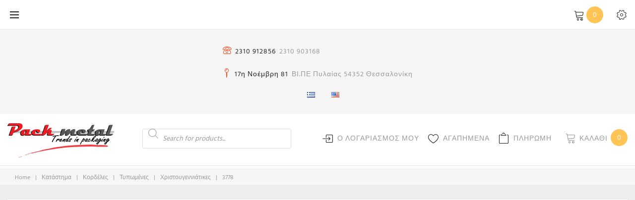

--- FILE ---
content_type: text/html; charset=UTF-8
request_url: https://packmetal.gr/shop/3778/
body_size: 108637
content:
<!DOCTYPE html>
<html lang="el">
<head>
<meta charset="UTF-8">
<link rel="profile" href="http://gmpg.org/xfn/11">
<link rel="pingback" href="https://packmetal.gr/xmlrpc.php">

<meta name="viewport" content="width=device-width, initial-scale=1, maximum-scale=1" />
<title>3778 &#8211; Pack Metal</title><style id="wphb-used-css-product">img:is([sizes=auto i],[sizes^="auto," i]){contain-intrinsic-size:3000px 1500px}.lazyload,.lazyloading{max-width:100%}.smush-dimensions{--smush-image-aspect-ratio:auto;aspect-ratio:var(--smush-image-aspect-ratio)}.swiper-container{z-index:1;margin-left:auto;margin-right:auto;position:relative;overflow:hidden}.swiper-slide{-ms-flex:none;-webkit-flex-shrink:0;flex-shrink:0;width:100%;height:100%;position:relative}.swiper-button-next,.swiper-button-prev{z-index:10;cursor:pointer;-moz-background-size:27px 44px;-webkit-background-size:27px 44px;background-position:center;background-repeat:no-repeat;background-size:27px 44px;width:27px;height:44px;margin-top:-22px;position:absolute;top:50%}.swiper-button-next.swiper-button-disabled,.swiper-button-prev.swiper-button-disabled{opacity:.35;cursor:auto;pointer-events:none}.swiper-button-prev{background-image:url("data:image/svg+xml;charset=utf-8,%3Csvg%20xmlns%3D'http%3A%2F%2Fwww.w3.org%2F2000%2Fsvg'%20viewBox%3D'0%200%2027%2044'%3E%3Cpath%20d%3D'M0%2C22L22%2C0l2.1%2C2.1L4.2%2C22l19.9%2C19.9L22%2C44L0%2C22L0%2C22L0%2C22z'%20fill%3D'%23007aff'%2F%3E%3C%2Fsvg%3E");left:10px;right:auto}.swiper-button-next{background-image:url("data:image/svg+xml;charset=utf-8,%3Csvg%20xmlns%3D'http%3A%2F%2Fwww.w3.org%2F2000%2Fsvg'%20viewBox%3D'0%200%2027%2044'%3E%3Cpath%20d%3D'M27%2C22L27%2C22L5%2C44l-2.1-2.1L22.8%2C22L2.9%2C2.1L5%2C0L27%2C22L27%2C22z'%20fill%3D'%23007aff'%2F%3E%3C%2Fsvg%3E");left:auto;right:10px}.swiper-container-horizontal>.swiper-pagination-bullets{width:100%;bottom:10px;left:0}.swiper-pagination-bullet{opacity:.2;background:#000;border-radius:100%;width:8px;height:8px;display:inline-block}button.swiper-pagination-bullet{box-shadow:none;-webkit-appearance:none;-moz-appearance:none;-ms-appearance:none;appearance:none;border:none;margin:0;padding:0}.swiper-pagination-bullet-active{opacity:1;background:#007aff}.swiper-container-horizontal>.swiper-pagination-bullets .swiper-pagination-bullet{margin:0 5px}.swiper-container-3d{-webkit-perspective:1200px;-moz-perspective:1200px;perspective:1200px;-o-perspective:1200px}.swiper-container-3d .swiper-slide,.swiper-container-3d .swiper-slide-shadow-left,.swiper-container-3d .swiper-slide-shadow-right{-webkit-transform-style:preserve-3d;-moz-transform-style:preserve-3d;-ms-transform-style:preserve-3d;transform-style:preserve-3d}.swiper-container-3d .swiper-slide-shadow-left,.swiper-container-3d .swiper-slide-shadow-right{pointer-events:none;z-index:10;width:100%;height:100%;position:absolute;top:0;left:0}.swiper-container-3d .swiper-slide-shadow-left{background-image:-webkit-gradient(linear,left top,right top,from(#00000080),to(#0000));background-image:-webkit-linear-gradient(right,#00000080,#0000);background-image:-moz-linear-gradient(right,#00000080,#0000);background-image:-o-linear-gradient(right,#00000080,#0000);background-image:linear-gradient(to left,#00000080,#0000)}.swiper-container-3d .swiper-slide-shadow-right{background-image:-webkit-gradient(linear,right top,left top,from(#00000080),to(#0000));background-image:-webkit-linear-gradient(left,#00000080,#0000);background-image:-moz-linear-gradient(left,#00000080,#0000);background-image:-o-linear-gradient(left,#00000080,#0000);background-image:linear-gradient(to right,#00000080,#0000)}.tm_products_carousel_widget{font-size:1em!important}.rd-material-tabs{-webkit-tap-highlight-color:transparent;width:100%;position:relative}.rd-material-tabs__list ul{margin:0;padding:0}.rd-material-tabs__list .rd-material-tab{display:inline-block;white-space:nowrap}.rd-material-tabs__list .rd-material-tab a{text-align:center;transition:.3s all ease}@media (min-width:768px){.rd-material-tabs__list .rd-material-tab{width:100%!important;display:block;white-space:normal;margin-right:0!important}.rd-material-tabs__list{padding:0 0 15px}}.rd-material-tabs img{-webkit-user-select:none;-moz-user-select:none;user-select:none}.wp-block-button__link{box-sizing:border-box;cursor:pointer;text-align:center;word-break:break-word;align-content:center;height:100%;display:inline-block}:root :where(.wp-block-button .wp-block-button__link.is-style-outline),:root :where(.wp-block-button.is-style-outline > .wp-block-button__link){border:2px solid;padding:.667em 1.333em}:root :where(.wp-block-button .wp-block-button__link.is-style-outline:not(.has-text-color)),:root :where(.wp-block-button.is-style-outline > .wp-block-button__link:not(.has-text-color)){color:currentColor}:root :where(.wp-block-button .wp-block-button__link.is-style-outline:not(.has-background)),:root :where(.wp-block-button.is-style-outline > .wp-block-button__link:not(.has-background)){background-color:initial;background-image:none}.wp-block-columns{box-sizing:border-box;display:flex;flex-wrap:wrap!important;align-items:normal!important}@media (width >= 782px){.wp-block-columns{flex-wrap:nowrap!important}}:root :where(.wp-block-cover h1:not(.has-text-color)),:root :where(.wp-block-cover h2:not(.has-text-color)),:root :where(.wp-block-cover h3:not(.has-text-color)),:root :where(.wp-block-cover h4:not(.has-text-color)),:root :where(.wp-block-cover h5:not(.has-text-color)),:root :where(.wp-block-cover h6:not(.has-text-color)),:root :where(.wp-block-cover p:not(.has-text-color)){color:inherit}.wp-block-image>a,.wp-block-image>figure>a{display:inline-block}.wp-block-image img{box-sizing:border-box;vertical-align:bottom;max-width:100%;height:auto}@media not (prefers-reduced-motion){.wp-block-image img.hide{visibility:hidden}}.wp-block-image[style*=border-radius] img,.wp-block-image[style*=border-radius]>a{border-radius:inherit}.wp-block-image :where(figcaption){margin-top:.5em;margin-bottom:1em}:root :where(.wp-block-image.is-style-rounded img,.wp-block-image .is-style-rounded img){border-radius:9999px}.wp-block-image figure{margin:0}@keyframes turn-off-visibility{0%{opacity:1;visibility:visible}99%{opacity:0;visibility:visible}to{opacity:0;visibility:hidden}}@keyframes lightbox-zoom-out{0%{visibility:visible;transform:translate(-50%,-50%) scale(1)}99%{visibility:visible}to{transform:translate(calc((-100vw + var(--wp--lightbox-scrollbar-width))/ 2 + var(--wp--lightbox-initial-left-position)),calc(-50vh + var(--wp--lightbox-initial-top-position))) scale(var(--wp--lightbox-scale));visibility:hidden}}:root :where(.wp-block-latest-posts.is-grid){padding:0}:root :where(.wp-block-latest-posts.wp-block-latest-posts__list){padding-left:0}ol,ul{box-sizing:border-box}:root :where(.wp-block-list.has-background){padding:1.25em 2.375em}:root :where(p.has-background){padding:1.25em 2.375em}:where(p.has-text-color:not(.has-link-color)) a{color:inherit}:where(.wp-block-post-comments-form) input:not([type=submit]){border:1px solid #949494;font-family:inherit;font-size:1em}:where(.wp-block-post-comments-form) input:where(:not([type=submit]):not([type=checkbox])){padding:calc(.667em + 2px)}.wp-block-pullquote{box-sizing:border-box;overflow-wrap:break-word;text-align:center;margin:0 0 1em;padding:4em 0}.wp-block-pullquote blockquote,.wp-block-pullquote cite,.wp-block-pullquote p{color:inherit}.wp-block-pullquote blockquote{margin:0}.wp-block-pullquote p{margin-top:0}.wp-block-pullquote p:last-child{margin-bottom:0}.wp-block-pullquote cite,.wp-block-pullquote footer{position:relative}.wp-block-pullquote cite{color:inherit;display:block}.wp-block-post-template{box-sizing:border-box;max-width:100%;margin-top:0;margin-bottom:0;padding:0;list-style:none}:root :where(.wp-block-separator.is-style-dots){text-align:center;height:auto;line-height:1}:root :where(.wp-block-separator.is-style-dots):before{color:currentColor;content:"···";letter-spacing:2em;padding-left:2em;font-family:serif;font-size:1.5em}:root :where(.wp-block-site-logo.is-style-rounded){border-radius:9999px}:root :where(.wp-block-social-links .wp-social-link a){padding:.25em}:root :where(.wp-block-social-links.is-style-logos-only .wp-social-link a){padding:0}:root :where(.wp-block-social-links.is-style-pill-shape .wp-social-link a){padding-left:.666667em;padding-right:.666667em}:root :where(.wp-block-tag-cloud.is-style-outline){flex-wrap:wrap;gap:1ch;display:flex}:root :where(.wp-block-tag-cloud.is-style-outline a){border:1px solid;margin-right:0;padding:1ch 2ch;font-size:unset!important;text-decoration:none!important}:root :where(.wp-block-table-of-contents){box-sizing:border-box}.entry-content{counter-reset:footnotes}:root{}:root .has-midnight-gradient-background{background:linear-gradient(135deg,#020381,#2874fc)}.screen-reader-text{clip-path:inset(50%);border:0;width:1px;height:1px;margin:-1px;padding:0;position:absolute;overflow:hidden;word-wrap:normal!important}.screen-reader-text:focus{clip-path:none;color:#444;z-index:100000;background-color:#ddd;width:auto;height:auto;padding:15px 23px 14px;font-size:1em;line-height:normal;text-decoration:none;display:block;top:5px;left:5px}html :where(.has-border-color){border-style:solid}html :where([style*=border-top-color]){border-top-style:solid}html :where([style*=border-right-color]){border-right-style:solid}html :where([style*=border-bottom-color]){border-bottom-style:solid}html :where([style*=border-left-color]){border-left-style:solid}html :where([style*=border-width]){border-style:solid}html :where([style*=border-top-width]){border-top-style:solid}html :where([style*=border-right-width]){border-right-style:solid}html :where([style*=border-bottom-width]){border-bottom-style:solid}html :where([style*=border-left-width]){border-left-style:solid}html :where(img[class*=wp-image-]){max-width:100%;height:auto}html :where(.is-position-sticky){}@media screen and (width <= 600px){html :where(.is-position-sticky){}}/*! This file is auto-generated */.wp-block-button__link{color:#fff;background-color:#32373c;border-radius:9999px;box-shadow:none;text-decoration:none;padding:calc(.667em + 2px) calc(1.333em + 2px);font-size:1.125em}.wp-block-file__button{background:#32373c;color:#fff;text-decoration:none}:root{--wp--preset--color--black:#000000;--wp--preset--color--cyan-bluish-gray:#abb8c3;--wp--preset--color--white:#ffffff;--wp--preset--color--pale-pink:#f78da7;--wp--preset--color--vivid-red:#cf2e2e;--wp--preset--color--luminous-vivid-orange:#ff6900;--wp--preset--color--luminous-vivid-amber:#fcb900;--wp--preset--color--light-green-cyan:#7bdcb5;--wp--preset--color--vivid-green-cyan:#00d084;--wp--preset--color--pale-cyan-blue:#8ed1fc;--wp--preset--color--vivid-cyan-blue:#0693e3;--wp--preset--color--vivid-purple:#9b51e0;--wp--preset--gradient--vivid-cyan-blue-to-vivid-purple:linear-gradient(135deg,rgba(6,147,227,1) 0%,rgb(155,81,224) 100%);--wp--preset--gradient--light-green-cyan-to-vivid-green-cyan:linear-gradient(135deg,rgb(122,220,180) 0%,rgb(0,208,130) 100%);--wp--preset--gradient--luminous-vivid-amber-to-luminous-vivid-orange:linear-gradient(135deg,rgba(252,185,0,1) 0%,rgba(255,105,0,1) 100%);--wp--preset--gradient--luminous-vivid-orange-to-vivid-red:linear-gradient(135deg,rgba(255,105,0,1) 0%,rgb(207,46,46) 100%);--wp--preset--gradient--very-light-gray-to-cyan-bluish-gray:linear-gradient(135deg,rgb(238,238,238) 0%,rgb(169,184,195) 100%);--wp--preset--gradient--cool-to-warm-spectrum:linear-gradient(135deg,rgb(74,234,220) 0%,rgb(151,120,209) 20%,rgb(207,42,186) 40%,rgb(238,44,130) 60%,rgb(251,105,98) 80%,rgb(254,248,76) 100%);--wp--preset--gradient--blush-light-purple:linear-gradient(135deg,rgb(255,206,236) 0%,rgb(152,150,240) 100%);--wp--preset--gradient--blush-bordeaux:linear-gradient(135deg,rgb(254,205,165) 0%,rgb(254,45,45) 50%,rgb(107,0,62) 100%);--wp--preset--gradient--luminous-dusk:linear-gradient(135deg,rgb(255,203,112) 0%,rgb(199,81,192) 50%,rgb(65,88,208) 100%);--wp--preset--gradient--pale-ocean:linear-gradient(135deg,rgb(255,245,203) 0%,rgb(182,227,212) 50%,rgb(51,167,181) 100%);--wp--preset--gradient--electric-grass:linear-gradient(135deg,rgb(202,248,128) 0%,rgb(113,206,126) 100%);--wp--preset--gradient--midnight:linear-gradient(135deg,rgb(2,3,129) 0%,rgb(40,116,252) 100%);--wp--preset--font-size--small:13px;--wp--preset--font-size--medium:20px;--wp--preset--font-size--large:36px;--wp--preset--font-size--x-large:42px}body .is-layout-flex{display:flex}.is-layout-flex{flex-wrap:wrap;align-items:center}.is-layout-flex>:is(*,div){margin:0}body .is-layout-grid{display:grid}.is-layout-grid>:is(*,div){margin:0}.has-black-color{color:var(--wp--preset--color--black)!important}.has-cyan-bluish-gray-color{color:var(--wp--preset--color--cyan-bluish-gray)!important}.has-white-color{color:var(--wp--preset--color--white)!important}.has-pale-pink-color{color:var(--wp--preset--color--pale-pink)!important}.has-vivid-red-color{color:var(--wp--preset--color--vivid-red)!important}.has-luminous-vivid-orange-color{color:var(--wp--preset--color--luminous-vivid-orange)!important}.has-luminous-vivid-amber-color{color:var(--wp--preset--color--luminous-vivid-amber)!important}.has-light-green-cyan-color{color:var(--wp--preset--color--light-green-cyan)!important}.has-vivid-green-cyan-color{color:var(--wp--preset--color--vivid-green-cyan)!important}.has-pale-cyan-blue-color{color:var(--wp--preset--color--pale-cyan-blue)!important}.has-vivid-cyan-blue-color{color:var(--wp--preset--color--vivid-cyan-blue)!important}.has-vivid-purple-color{color:var(--wp--preset--color--vivid-purple)!important}.has-black-background-color{background-color:var(--wp--preset--color--black)!important}.has-cyan-bluish-gray-background-color{background-color:var(--wp--preset--color--cyan-bluish-gray)!important}.has-white-background-color{background-color:var(--wp--preset--color--white)!important}.has-pale-pink-background-color{background-color:var(--wp--preset--color--pale-pink)!important}.has-vivid-red-background-color{background-color:var(--wp--preset--color--vivid-red)!important}.has-luminous-vivid-orange-background-color{background-color:var(--wp--preset--color--luminous-vivid-orange)!important}.has-luminous-vivid-amber-background-color{background-color:var(--wp--preset--color--luminous-vivid-amber)!important}.has-light-green-cyan-background-color{background-color:var(--wp--preset--color--light-green-cyan)!important}.has-vivid-green-cyan-background-color{background-color:var(--wp--preset--color--vivid-green-cyan)!important}.has-pale-cyan-blue-background-color{background-color:var(--wp--preset--color--pale-cyan-blue)!important}.has-vivid-cyan-blue-background-color{background-color:var(--wp--preset--color--vivid-cyan-blue)!important}.has-vivid-purple-background-color{background-color:var(--wp--preset--color--vivid-purple)!important}.has-black-border-color{border-color:var(--wp--preset--color--black)!important}.has-cyan-bluish-gray-border-color{border-color:var(--wp--preset--color--cyan-bluish-gray)!important}.has-white-border-color{border-color:var(--wp--preset--color--white)!important}.has-pale-pink-border-color{border-color:var(--wp--preset--color--pale-pink)!important}.has-vivid-red-border-color{border-color:var(--wp--preset--color--vivid-red)!important}.has-luminous-vivid-orange-border-color{border-color:var(--wp--preset--color--luminous-vivid-orange)!important}.has-luminous-vivid-amber-border-color{border-color:var(--wp--preset--color--luminous-vivid-amber)!important}.has-light-green-cyan-border-color{border-color:var(--wp--preset--color--light-green-cyan)!important}.has-vivid-green-cyan-border-color{border-color:var(--wp--preset--color--vivid-green-cyan)!important}.has-pale-cyan-blue-border-color{border-color:var(--wp--preset--color--pale-cyan-blue)!important}.has-vivid-cyan-blue-border-color{border-color:var(--wp--preset--color--vivid-cyan-blue)!important}.has-vivid-purple-border-color{border-color:var(--wp--preset--color--vivid-purple)!important}.has-vivid-cyan-blue-to-vivid-purple-gradient-background{background:var(--wp--preset--gradient--vivid-cyan-blue-to-vivid-purple)!important}.has-light-green-cyan-to-vivid-green-cyan-gradient-background{background:var(--wp--preset--gradient--light-green-cyan-to-vivid-green-cyan)!important}.has-luminous-vivid-amber-to-luminous-vivid-orange-gradient-background{background:var(--wp--preset--gradient--luminous-vivid-amber-to-luminous-vivid-orange)!important}.has-luminous-vivid-orange-to-vivid-red-gradient-background{background:var(--wp--preset--gradient--luminous-vivid-orange-to-vivid-red)!important}.has-very-light-gray-to-cyan-bluish-gray-gradient-background{background:var(--wp--preset--gradient--very-light-gray-to-cyan-bluish-gray)!important}.has-cool-to-warm-spectrum-gradient-background{background:var(--wp--preset--gradient--cool-to-warm-spectrum)!important}.has-blush-light-purple-gradient-background{background:var(--wp--preset--gradient--blush-light-purple)!important}.has-blush-bordeaux-gradient-background{background:var(--wp--preset--gradient--blush-bordeaux)!important}.has-luminous-dusk-gradient-background{background:var(--wp--preset--gradient--luminous-dusk)!important}.has-pale-ocean-gradient-background{background:var(--wp--preset--gradient--pale-ocean)!important}.has-electric-grass-gradient-background{background:var(--wp--preset--gradient--electric-grass)!important}.has-midnight-gradient-background{background:var(--wp--preset--gradient--midnight)!important}.has-small-font-size{font-size:var(--wp--preset--font-size--small)!important}.has-medium-font-size{font-size:var(--wp--preset--font-size--medium)!important}.has-large-font-size{font-size:var(--wp--preset--font-size--large)!important}.has-x-large-font-size{font-size:var(--wp--preset--font-size--x-large)!important}:root :where(.wp-block-pullquote){font-size:1.5em;line-height:1.6}@-webkit-keyframes spin{0%{-webkit-transform:rotate(0)}100%{-webkit-transform:rotate(360deg)}}@keyframes spin{0%{transform:rotate(0)}100%{transform:rotate(360deg)}}button.pswp__button{box-shadow:none!important;background-image:url("https://packmetal.gr/wp-content/plugins/woocommerce/assets/css/photoswipe/default-skin/default-skin.png")!important}button.pswp__button,button.pswp__button--arrow--left:before,button.pswp__button--arrow--right:before,button.pswp__button:hover{background-color:#0000!important}button.pswp__button--arrow--left,button.pswp__button--arrow--left:hover,button.pswp__button--arrow--right,button.pswp__button--arrow--right:hover{background-image:none!important}button.pswp__button--close:hover{background-position:0 -44px}button.pswp__button--zoom:hover{background-position:-88px 0}.pswp{-ms-touch-action:none;touch-action:none;z-index:1500;-webkit-text-size-adjust:100%;-webkit-backface-visibility:hidden;outline:0;width:100%;height:100%;display:none;position:absolute;top:0;left:0;overflow:hidden}.pswp *{-webkit-box-sizing:border-box;box-sizing:border-box}.pswp img{max-width:none}.pswp__bg{opacity:0;-webkit-backface-visibility:hidden;will-change:opacity;background:#000;width:100%;height:100%;position:absolute;top:0;left:0;-webkit-transform:translateZ(0);transform:translateZ(0)}.pswp__scroll-wrap{width:100%;height:100%;position:absolute;top:0;left:0;overflow:hidden}.pswp__container{-ms-touch-action:none;touch-action:none;position:absolute;inset:0}.pswp__container{-webkit-user-select:none;-moz-user-select:none;-ms-user-select:none;user-select:none;-webkit-tap-highlight-color:transparent;-webkit-touch-callout:none}.pswp__bg{will-change:opacity;-webkit-transition:opacity .333s cubic-bezier(.4, 0, .22, 1);transition:opacity .333s cubic-bezier(.4, 0, .22, 1)}.pswp__container{-webkit-backface-visibility:hidden}.pswp__item{position:absolute;inset:0;overflow:hidden}/*! PhotoSwipe Default UI CSS by Dmitry Semenov | photoswipe.com | MIT license */.pswp__button{cursor:pointer;-webkit-appearance:none;float:left;opacity:.75;width:44px;height:44px;-webkit-box-shadow:none;box-shadow:none;background:0 0;border:0;margin:0;padding:0;-webkit-transition:opacity .2s;transition:opacity .2s;display:block;position:relative;overflow:visible}.pswp__button:focus,.pswp__button:hover{opacity:1}.pswp__button:active{opacity:.9;outline:0}.pswp__button::-moz-focus-inner{border:0;padding:0}.pswp__button,.pswp__button--arrow--left:before,.pswp__button--arrow--right:before{background:url("https://packmetal.gr/wp-content/plugins/woocommerce/assets/css/photoswipe/default-skin/default-skin.png") 0 0/264px 88px no-repeat;width:44px;height:44px}.pswp__button--close{background-position:0 -44px}.pswp__button--share{background-position:-44px -44px}.pswp__button--fs{display:none}.pswp__button--zoom{background-position:-88px 0;display:none}.pswp__button--arrow--left,.pswp__button--arrow--right{background:0 0;width:70px;height:100px;margin-top:-50px;position:absolute;top:50%}.pswp__button--arrow--left{left:0}.pswp__button--arrow--right{right:0}.pswp__button--arrow--left:before,.pswp__button--arrow--right:before{content:"";background-color:#0000004d;width:32px;height:30px;position:absolute;top:35px}.pswp__button--arrow--left:before{background-position:-138px -44px;left:6px}.pswp__button--arrow--right:before{background-position:-94px -44px;right:6px}.pswp__counter,.pswp__share-modal{-webkit-user-select:none;-moz-user-select:none;-ms-user-select:none;user-select:none}.pswp__share-modal{z-index:1600;opacity:0;-webkit-backface-visibility:hidden;will-change:opacity;background:#00000080;width:100%;height:100%;padding:10px;-webkit-transition:opacity .25s ease-out;transition:opacity .25s ease-out;display:block;position:absolute;top:0;left:0}.pswp__share-modal--hidden{display:none}.pswp__share-tooltip{z-index:1620;-webkit-transition:-webkit-transform .25s;-webkit-backface-visibility:hidden;will-change:transform;background:#fff;border-radius:2px;width:auto;transition:transform .25s;display:block;position:absolute;top:56px;right:44px;-webkit-transform:translateY(6px);-ms-transform:translateY(6px);transform:translateY(6px);-webkit-box-shadow:0 2px 5px #00000040;box-shadow:0 2px 5px #00000040}.pswp__share-tooltip a{color:#000;padding:8px 12px;font-size:14px;line-height:18px;text-decoration:none;display:block}.pswp__share-tooltip a:hover{color:#000;text-decoration:none}.pswp__share-tooltip a:first-child{border-radius:2px 2px 0 0}.pswp__share-tooltip a:last-child{border-radius:0 0 2px 2px}.pswp__counter{color:#fff;opacity:.75;height:44px;margin-inline-end:auto;padding:0 10px;font-size:13px;line-height:44px;position:relative;top:0;left:0}.pswp__caption{width:100%;min-height:44px;position:absolute;bottom:0;left:0}.pswp__caption__center{text-align:left;color:#ccc;max-width:420px;margin:0 auto;padding:10px;font-size:13px;line-height:20px}.pswp__preloader{opacity:0;will-change:opacity;direction:ltr;width:44px;height:44px;margin-left:-22px;-webkit-transition:opacity .25s ease-out;transition:opacity .25s ease-out;position:absolute;top:0;left:50%}.pswp__preloader__icn{width:20px;height:20px;margin:12px}@media screen and (width <= 1024px){.pswp__preloader{float:right;margin:0;position:relative;top:auto;left:auto}}.pswp__ui{-webkit-font-smoothing:auto;visibility:visible;opacity:1;z-index:1550}.pswp__top-bar{justify-content:flex-end;width:100%;height:44px;display:flex;position:absolute;top:0;left:0}.pswp__caption,.pswp__top-bar{-webkit-backface-visibility:hidden;will-change:opacity;-webkit-transition:opacity .333s cubic-bezier(.4, 0, .22, 1);transition:opacity .333s cubic-bezier(.4, 0, .22, 1)}.pswp__caption,.pswp__top-bar{background-color:#00000080}.pswp__ui--hidden .pswp__button--arrow--left,.pswp__ui--hidden .pswp__button--arrow--right,.pswp__ui--hidden .pswp__caption,.pswp__ui--hidden .pswp__top-bar{opacity:.001}:root{--wc-red:#a00;--wc-form-border-color:#200707cc;--wc-form-border-radius:4px;--wc-form-border-width:1px}.woocommerce .woocommerce-error .button,.woocommerce .woocommerce-info .button,.woocommerce .woocommerce-message .button,.woocommerce-page .woocommerce-error .button,.woocommerce-page .woocommerce-info .button,.woocommerce-page .woocommerce-message .button{float:right}.woocommerce img,.woocommerce-page img{max-width:100%;height:auto}.woocommerce #content div.product div.images,.woocommerce div.product div.images,.woocommerce-page #content div.product div.images,.woocommerce-page div.product div.images{float:left;width:48%}.woocommerce #content div.product div.thumbnails:after,.woocommerce #content div.product div.thumbnails:before,.woocommerce div.product div.thumbnails:after,.woocommerce div.product div.thumbnails:before,.woocommerce-page #content div.product div.thumbnails:after,.woocommerce-page #content div.product div.thumbnails:before,.woocommerce-page div.product div.thumbnails:after,.woocommerce-page div.product div.thumbnails:before{content:" ";display:table}.woocommerce #content div.product div.thumbnails:after,.woocommerce div.product div.thumbnails:after,.woocommerce-page #content div.product div.thumbnails:after,.woocommerce-page div.product div.thumbnails:after{clear:both}.woocommerce #content div.product div.thumbnails a,.woocommerce div.product div.thumbnails a,.woocommerce-page #content div.product div.thumbnails a,.woocommerce-page div.product div.thumbnails a{float:left;width:30.75%;margin-bottom:1em;margin-right:3.8%}.woocommerce #content div.product div.thumbnails a.first,.woocommerce div.product div.thumbnails a.first,.woocommerce-page #content div.product div.thumbnails a.first,.woocommerce-page div.product div.thumbnails a.first{clear:both}.woocommerce #content div.product div.thumbnails.columns-1 a,.woocommerce div.product div.thumbnails.columns-1 a,.woocommerce-page #content div.product div.thumbnails.columns-1 a,.woocommerce-page div.product div.thumbnails.columns-1 a{float:none;width:100%;margin-right:0}.woocommerce #content div.product div.thumbnails.columns-2 a,.woocommerce div.product div.thumbnails.columns-2 a,.woocommerce-page #content div.product div.thumbnails.columns-2 a,.woocommerce-page div.product div.thumbnails.columns-2 a{width:48%}.woocommerce #content div.product div.thumbnails.columns-4 a,.woocommerce div.product div.thumbnails.columns-4 a,.woocommerce-page #content div.product div.thumbnails.columns-4 a,.woocommerce-page div.product div.thumbnails.columns-4 a{width:22.05%}.woocommerce #content div.product div.thumbnails.columns-5 a,.woocommerce div.product div.thumbnails.columns-5 a,.woocommerce-page #content div.product div.thumbnails.columns-5 a,.woocommerce-page div.product div.thumbnails.columns-5 a{width:16.9%}.woocommerce #content div.product div.summary,.woocommerce div.product div.summary,.woocommerce-page #content div.product div.summary,.woocommerce-page div.product div.summary{float:right;clear:none;width:48%}.woocommerce #content div.product .woocommerce-tabs,.woocommerce div.product .woocommerce-tabs,.woocommerce-page #content div.product .woocommerce-tabs,.woocommerce-page div.product .woocommerce-tabs{clear:both}.woocommerce #content div.product .woocommerce-tabs ul.tabs:after,.woocommerce #content div.product .woocommerce-tabs ul.tabs:before,.woocommerce div.product .woocommerce-tabs ul.tabs:after,.woocommerce div.product .woocommerce-tabs ul.tabs:before,.woocommerce-page #content div.product .woocommerce-tabs ul.tabs:after,.woocommerce-page #content div.product .woocommerce-tabs ul.tabs:before,.woocommerce-page div.product .woocommerce-tabs ul.tabs:after,.woocommerce-page div.product .woocommerce-tabs ul.tabs:before{content:" ";display:table}.woocommerce #content div.product .woocommerce-tabs ul.tabs:after,.woocommerce div.product .woocommerce-tabs ul.tabs:after,.woocommerce-page #content div.product .woocommerce-tabs ul.tabs:after,.woocommerce-page div.product .woocommerce-tabs ul.tabs:after{clear:both}.woocommerce #content div.product .woocommerce-tabs ul.tabs li,.woocommerce div.product .woocommerce-tabs ul.tabs li,.woocommerce-page #content div.product .woocommerce-tabs ul.tabs li,.woocommerce-page div.product .woocommerce-tabs ul.tabs li{display:inline-block}.woocommerce ul.products,.woocommerce-page ul.products{clear:both}.woocommerce ul.products:after,.woocommerce ul.products:before,.woocommerce-page ul.products:after,.woocommerce-page ul.products:before{content:" ";display:table}.woocommerce ul.products:after,.woocommerce-page ul.products:after{clear:both}.woocommerce ul.products li.product,.woocommerce-page ul.products li.product{float:left;width:22.05%;margin:0 3.8% 2.992em 0;padding:0;position:relative}.woocommerce ul.products li.first,.woocommerce-page ul.products li.first{clear:both}.woocommerce ul.products.columns-1 li.product,.woocommerce-page ul.products.columns-1 li.product{width:100%;margin-right:0}.woocommerce ul.products.columns-2 li.product,.woocommerce-page ul.products.columns-2 li.product{width:48%}.woocommerce ul.products.columns-3 li.product,.woocommerce-page ul.products.columns-3 li.product{width:30.75%}.woocommerce ul.products.columns-5 li.product,.woocommerce-page ul.products.columns-5 li.product{width:16.95%}.woocommerce-page.columns-1 ul.products li.product,.woocommerce.columns-1 ul.products li.product{width:100%;margin-right:0}.woocommerce-page.columns-2 ul.products li.product,.woocommerce.columns-2 ul.products li.product{width:48%}.woocommerce-page.columns-3 ul.products li.product,.woocommerce.columns-3 ul.products li.product{width:30.75%}.woocommerce-page.columns-5 ul.products li.product,.woocommerce.columns-5 ul.products li.product{width:16.95%}.woocommerce .woocommerce-result-count,.woocommerce-page .woocommerce-result-count{float:left}.woocommerce .woocommerce-pagination ul.page-numbers:after,.woocommerce .woocommerce-pagination ul.page-numbers:before,.woocommerce-page .woocommerce-pagination ul.page-numbers:after,.woocommerce-page .woocommerce-pagination ul.page-numbers:before{content:" ";display:table}.woocommerce .woocommerce-pagination ul.page-numbers:after,.woocommerce-page .woocommerce-pagination ul.page-numbers:after{clear:both}.woocommerce .woocommerce-pagination ul.page-numbers li,.woocommerce-page .woocommerce-pagination ul.page-numbers li{display:inline-block}.woocommerce #content table.cart img,.woocommerce table.cart img,.woocommerce-page #content table.cart img,.woocommerce-page table.cart img{height:auto}.woocommerce #content table.cart td.actions,.woocommerce table.cart td.actions,.woocommerce-page #content table.cart td.actions,.woocommerce-page table.cart td.actions{text-align:right}.woocommerce #content table.cart td.actions .coupon,.woocommerce table.cart td.actions .coupon,.woocommerce-page #content table.cart td.actions .coupon,.woocommerce-page table.cart td.actions .coupon{float:left}.woocommerce .cart-collaterals,.woocommerce-page .cart-collaterals{width:100%}.woocommerce .cart-collaterals:after,.woocommerce .cart-collaterals:before,.woocommerce-page .cart-collaterals:after,.woocommerce-page .cart-collaterals:before{content:" ";display:table}.woocommerce .cart-collaterals:after,.woocommerce-page .cart-collaterals:after{clear:both}.woocommerce .cart-collaterals .related,.woocommerce-page .cart-collaterals .related{float:left;width:30.75%}.woocommerce .cart-collaterals .cross-sells,.woocommerce-page .cart-collaterals .cross-sells{float:left;width:48%}.woocommerce .cart-collaterals .cross-sells ul.products,.woocommerce-page .cart-collaterals .cross-sells ul.products{float:none}.woocommerce .cart-collaterals .cross-sells ul.products li,.woocommerce-page .cart-collaterals .cross-sells ul.products li{width:48%}.woocommerce .cart-collaterals .cart_totals,.woocommerce-page .cart-collaterals .cart_totals{float:right;width:48%}.woocommerce ul.cart_list li:after,.woocommerce ul.cart_list li:before,.woocommerce ul.product_list_widget li:after,.woocommerce ul.product_list_widget li:before,.woocommerce-page ul.cart_list li:after,.woocommerce-page ul.cart_list li:before,.woocommerce-page ul.product_list_widget li:after,.woocommerce-page ul.product_list_widget li:before{content:" ";display:table}.woocommerce ul.cart_list li:after,.woocommerce ul.product_list_widget li:after,.woocommerce-page ul.cart_list li:after,.woocommerce-page ul.product_list_widget li:after{clear:both}.woocommerce ul.cart_list li img,.woocommerce ul.product_list_widget li img,.woocommerce-page ul.cart_list li img,.woocommerce-page ul.product_list_widget li img{float:right;height:auto}.woocommerce form .form-row:after,.woocommerce form .form-row:before,.woocommerce-page form .form-row:after,.woocommerce-page form .form-row:before{content:" ";display:table}.woocommerce form .form-row:after,.woocommerce-page form .form-row:after{clear:both}.woocommerce form .form-row label,.woocommerce-page form .form-row label{display:block}.woocommerce form .form-row label.checkbox,.woocommerce-page form .form-row label.checkbox{display:inline}.woocommerce form .form-row select,.woocommerce-page form .form-row select{width:100%}.woocommerce form .form-row-last,.woocommerce-page form .form-row-last{width:47%;overflow:visible}.woocommerce form .form-row-last,.woocommerce-page form .form-row-last{float:right}.woocommerce #payment .form-row select,.woocommerce-page #payment .form-row select{width:auto}.woocommerce-account .woocommerce-MyAccount-navigation{float:left;width:30%}.woocommerce-account .woocommerce-MyAccount-content{float:right;width:68%}.woocommerce-account .woocommerce-MyAccount-content mark{color:inherit;background-color:#0000;font-weight:700}:root{--wc-red:#a00;--wc-form-border-color:rgba(32, 7, 7, 0.8);--wc-form-border-radius:4px;--wc-form-border-width:1px}.woocommerce ul.products[class*=columns-] li.product,.woocommerce-page ul.products[class*=columns-] li.product{width:48%;float:left;clear:both;margin:0 0 2.992em}.woocommerce ul.products[class*=columns-] li.product:nth-child(2n),.woocommerce-page ul.products[class*=columns-] li.product:nth-child(2n){float:right;clear:none!important}.woocommerce #content div.product div.images,.woocommerce #content div.product div.summary,.woocommerce div.product div.images,.woocommerce div.product div.summary,.woocommerce-page #content div.product div.images,.woocommerce-page #content div.product div.summary,.woocommerce-page div.product div.images,.woocommerce-page div.product div.summary{float:none;width:100%}.woocommerce #content table.cart td.actions,.woocommerce table.cart td.actions,.woocommerce-page #content table.cart td.actions,.woocommerce-page table.cart td.actions{text-align:left}.woocommerce #content table.cart td.actions .coupon,.woocommerce table.cart td.actions .coupon,.woocommerce-page #content table.cart td.actions .coupon,.woocommerce-page table.cart td.actions .coupon{float:none;padding-bottom:.5em}.woocommerce #content table.cart td.actions .coupon::after,.woocommerce #content table.cart td.actions .coupon::before,.woocommerce table.cart td.actions .coupon::after,.woocommerce table.cart td.actions .coupon::before,.woocommerce-page #content table.cart td.actions .coupon::after,.woocommerce-page #content table.cart td.actions .coupon::before,.woocommerce-page table.cart td.actions .coupon::after,.woocommerce-page table.cart td.actions .coupon::before{content:" ";display:table}.woocommerce #content table.cart td.actions .coupon::after,.woocommerce table.cart td.actions .coupon::after,.woocommerce-page #content table.cart td.actions .coupon::after,.woocommerce-page table.cart td.actions .coupon::after{clear:both}.woocommerce #content table.cart td.actions .coupon .button,.woocommerce #content table.cart td.actions .coupon input,.woocommerce table.cart td.actions .coupon .button,.woocommerce table.cart td.actions .coupon input,.woocommerce-page #content table.cart td.actions .coupon .button,.woocommerce-page #content table.cart td.actions .coupon input,.woocommerce-page table.cart td.actions .coupon .button,.woocommerce-page table.cart td.actions .coupon input{width:48%;box-sizing:border-box}.woocommerce #content table.cart td.actions .coupon .button.alt,.woocommerce table.cart td.actions .coupon .button.alt,.woocommerce-page #content table.cart td.actions .coupon .button.alt,.woocommerce-page table.cart td.actions .coupon .button.alt{float:right}.woocommerce #content table.cart td.actions .button,.woocommerce table.cart td.actions .button,.woocommerce-page #content table.cart td.actions .button,.woocommerce-page table.cart td.actions .button{display:block;width:100%}.woocommerce .cart-collaterals .cart_totals,.woocommerce .cart-collaterals .cross-sells,.woocommerce-page .cart-collaterals .cart_totals,.woocommerce-page .cart-collaterals .cross-sells{width:100%;float:none;text-align:left}.woocommerce-page.woocommerce-checkout form.login .form-row,.woocommerce.woocommerce-checkout form.login .form-row{width:100%;float:none}.woocommerce-account .woocommerce-MyAccount-content,.woocommerce-account .woocommerce-MyAccount-navigation{float:none;width:100%}:root{--wc-red:#a00;--wc-form-border-color:#200707cc;--wc-form-border-radius:4px;--wc-form-border-width:1px}@keyframes spin{100%{transform:rotate(360deg)}}@font-face{font-display: swap;font-family:WooCommerce;src:url("https://packmetal.gr/wp-content/plugins/woocommerce/assets/fonts/WooCommerce.woff2") format("woff2"),url("https://packmetal.gr/wp-content/plugins/woocommerce/assets/fonts/WooCommerce.woff") format("woff"),url("https://packmetal.gr/wp-content/plugins/woocommerce/assets/fonts/WooCommerce.ttf") format("truetype");font-weight:400;font-style:normal}.woocommerce form .form-row{margin:0 0 6px;padding:3px}.woocommerce form .form-row [placeholder]:focus::-webkit-input-placeholder{opacity:0;-webkit-transition:opacity .5s .5s;transition:opacity .5s .5s}.woocommerce form .form-row label{line-height:2}.woocommerce form .form-row label.hidden{visibility:hidden}.woocommerce form .form-row label.inline{display:inline}.woocommerce form .form-row select{letter-spacing:normal;background-color:var(--wc-form-color-background,#fff);border:var(--wc-form-border-width) solid var(--wc-form-border-color);border-radius:var(--wc-form-border-radius);color:var(--wc-form-color-text,#000);box-sizing:border-box;width:100%;height:auto;margin:0;padding:.5em;font-family:inherit;font-weight:400;line-height:normal;display:block}.woocommerce form .form-row select:focus{border-color:currentColor}.woocommerce form .form-row select{cursor:pointer;appearance:none;background-image:url("[data-uri]");background-position:calc(100% - .5em);background-repeat:no-repeat;background-size:16px;padding-right:3em}.woocommerce form .form-row .required{color:var(--wc-red);visibility:hidden;font-weight:700;text-decoration:none;border:0!important}.woocommerce form .form-row.woocommerce-invalid label{color:var(--wc-red)}.woocommerce form .form-row.woocommerce-invalid select{border-color:var(--wc-red)}.woocommerce form .form-row ::-webkit-input-placeholder{line-height:normal}.woocommerce form .form-row :-moz-placeholder{line-height:normal}.woocommerce form .form-row :-ms-input-placeholder{line-height:normal}.select2-container{width:100%}.screen-reader-text{clip:rect(1px,1px,1px,1px);width:1px;height:1px;overflow:hidden;word-wrap:normal!important;position:absolute!important}.woocommerce .blockUI.blockOverlay{position:relative}.woocommerce .blockUI.blockOverlay:before,.woocommerce .loader:before{content:"";text-align:center;color:#000000bf;background:url("https://packmetal.gr/wp-content/plugins/woocommerce/assets/images/icons/loader.svg") center/cover;width:1em;height:1em;margin-top:-.5em;margin-left:-.5em;font-size:2em;line-height:1;animation:1s ease-in-out infinite spin;display:block;position:absolute;top:50%;left:50%}.woocommerce a.remove{text-align:center;border:0;border-radius:100%;width:1em;height:1em;font-size:1.5em;font-weight:700;line-height:1;text-decoration:none;display:block;color:var(--wc-red)!important}.woocommerce a.remove:hover{background:var(--wc-red);color:#fff!important}.woocommerce div.product{margin-bottom:0;position:relative}.woocommerce div.product .product_title{clear:none;margin-top:0;padding:0}.woocommerce div.product p.price ins,.woocommerce div.product span.price ins{background:inherit;font-weight:700;display:inline-block}.woocommerce div.product p.price del,.woocommerce div.product span.price del{opacity:.7;display:inline-block}.woocommerce div.product p.stock{font-size:.92em}.woocommerce div.product div.images{margin-bottom:2em}.woocommerce div.product div.images img{width:100%;height:auto;box-shadow:none;display:block}.woocommerce div.product div.images div.thumbnails{padding-top:1em}.woocommerce div.product div.images.woocommerce-product-gallery{position:relative}.woocommerce div.product div.images .woocommerce-product-gallery__wrapper{margin:0;padding:0;transition:all .5s cubic-bezier(.795, -.035, 0, 1)}.woocommerce div.product div.images .woocommerce-product-gallery__image:nth-child(n+2){width:25%;display:inline-block}.woocommerce div.product div.images .woocommerce-product-gallery__image a{outline-offset:-2px;display:block}.woocommerce div.product div.summary{margin-bottom:2em}.woocommerce div.product .woocommerce-tabs ul.tabs{margin:0 0 1.618em;padding:0 0 0 1em;list-style:none;position:relative;overflow:hidden}.woocommerce div.product .woocommerce-tabs ul.tabs li{color:#515151;z-index:0;background-color:#e9e6ed;border:1px solid #cfc8d8;border-radius:4px 4px 0 0;margin:0 -5px;padding:0 1em;display:inline-block;position:relative}.woocommerce div.product .woocommerce-tabs ul.tabs li a{color:#515151;padding:.5em 0;font-weight:700;text-decoration:none;display:inline-block}.woocommerce div.product .woocommerce-tabs ul.tabs li a:hover{color:#6b6b6b;text-decoration:none}.woocommerce div.product .woocommerce-tabs ul.tabs li.active{color:#515151;z-index:2;background:#fff;border-bottom-color:#fff}.woocommerce div.product .woocommerce-tabs ul.tabs li.active a{color:inherit;text-shadow:inherit}.woocommerce div.product .woocommerce-tabs ul.tabs li.active:before{box-shadow:2px 2px #fff}.woocommerce div.product .woocommerce-tabs ul.tabs li.active:after{box-shadow:-2px 2px #fff}.woocommerce div.product .woocommerce-tabs ul.tabs li:after,.woocommerce div.product .woocommerce-tabs ul.tabs li:before{content:" ";box-sizing:border-box;border:1px solid #cfc8d8;width:5px;height:5px;position:absolute;bottom:-1px}.woocommerce div.product .woocommerce-tabs ul.tabs li:before{border-width:0 1px 1px 0;border-bottom-right-radius:4px;left:-5px;box-shadow:2px 2px #e9e6ed}.woocommerce div.product .woocommerce-tabs ul.tabs li:after{border-width:0 0 1px 1px;border-bottom-left-radius:4px;right:-5px;box-shadow:-2px 2px #e9e6ed}.woocommerce div.product .woocommerce-tabs ul.tabs:before{content:" ";z-index:1;border-bottom:1px solid #cfc8d8;width:100%;position:absolute;bottom:0;left:0}.woocommerce div.product .woocommerce-tabs .panel{margin:0 0 2em;padding:0}.woocommerce div.product p.cart{margin-bottom:2em}.woocommerce div.product p.cart:after,.woocommerce div.product p.cart:before{content:" ";display:table}.woocommerce div.product p.cart:after{clear:both}.woocommerce div.product form.cart{margin-bottom:2em}.woocommerce div.product form.cart:after,.woocommerce div.product form.cart:before{content:" ";display:table}.woocommerce div.product form.cart:after{clear:both}.woocommerce div.product form.cart div.quantity{float:left;margin:0 4px 0 0}.woocommerce div.product form.cart table{border-width:0 0 1px}.woocommerce div.product form.cart table td{padding-left:0}.woocommerce div.product form.cart table div.quantity{float:none;margin:0}.woocommerce div.product form.cart .variations{border:0;width:100%;margin-bottom:1em}.woocommerce div.product form.cart .variations td,.woocommerce div.product form.cart .variations th{vertical-align:top;border:0;line-height:2em}.woocommerce div.product form.cart .variations label{text-align:left;font-weight:700}.woocommerce div.product form.cart .variations select{-webkit-appearance:none;-moz-appearance:none;appearance:none;-webkit-background-size:16px;-webkit-background-position:calc(100% - 12px) 50%;background:url("[data-uri]") calc(100% - 12px)/16px no-repeat;min-width:75%;max-width:100%;margin-right:1em;padding-right:3em;display:inline-block}.woocommerce div.product form.cart .variations td.label{padding-right:1em}.woocommerce div.product form.cart .woocommerce-variation-description p{margin-bottom:1em}.woocommerce div.product form.cart .reset_variations{visibility:hidden;font-size:.83em}.woocommerce div.product form.cart .button{vertical-align:middle;float:left}.woocommerce span.onsale{text-align:center;color:#fff;z-index:9;background-color:#958e09;border-radius:100%;min-width:3.236em;min-height:3.236em;margin:0;padding:.202em;font-size:.857em;font-weight:700;line-height:3.236;position:absolute;top:-.5em;left:-.5em}.woocommerce .products ul,.woocommerce ul.products{clear:both;margin:0 0 1em;padding:0;list-style:none}.woocommerce .products ul:after,.woocommerce .products ul:before,.woocommerce ul.products:after,.woocommerce ul.products:before{content:" ";display:table}.woocommerce .products ul:after,.woocommerce ul.products:after{clear:both}.woocommerce .products ul li,.woocommerce ul.products li{list-style:none}.woocommerce ul.products li.product .onsale{margin:-.5em -.5em 0 0;top:0;left:auto;right:0}.woocommerce ul.products li.product h3{margin:0;padding:.5em 0;font-size:1em}.woocommerce ul.products li.product a{text-decoration:none}.woocommerce ul.products li.product a img{width:100%;height:auto;box-shadow:none;margin:0 0 1em;display:block}.woocommerce ul.products li.product strong{display:block}.woocommerce ul.products li.product .button{margin-top:1em;display:inline-block}.woocommerce ul.products li.product .price{margin-bottom:.5em;font-size:.857em;font-weight:400;display:block}.woocommerce ul.products li.product .price del{color:inherit;opacity:.7;display:inline-block}.woocommerce ul.products li.product .price ins{background:0 0;font-weight:700;display:inline-block}.woocommerce .woocommerce-result-count{margin:0 0 1em}.woocommerce nav.woocommerce-pagination{text-align:center}.woocommerce nav.woocommerce-pagination ul{white-space:nowrap;clear:both;border:1px solid #cfc8d8;border-right:0;margin:1px;padding:0;display:inline-block}.woocommerce nav.woocommerce-pagination ul li{float:left;border-right:1px solid #cfc8d8;margin:0;padding:0;display:inline;overflow:hidden}.woocommerce nav.woocommerce-pagination ul li a,.woocommerce nav.woocommerce-pagination ul li span{min-width:1em;margin:0;padding:.5em;font-size:1em;font-weight:400;line-height:1;text-decoration:none;display:block}.woocommerce nav.woocommerce-pagination ul li a:focus,.woocommerce nav.woocommerce-pagination ul li a:hover,.woocommerce nav.woocommerce-pagination ul li span.current{color:#816f98;background:#e9e6ed}.woocommerce .cart .button,.woocommerce .cart input.button{float:none}.woocommerce p.stars a{text-indent:-999em;width:1em;height:1em;font-size:24px;text-decoration:none;display:inline-block;position:relative}.woocommerce p.stars a:before{content:"";text-indent:0;width:1em;height:1em;font-family:WooCommerce;line-height:1;display:block;position:absolute;top:0;left:0}.woocommerce p.stars a:hover~a:before{content:""}.woocommerce p.stars.selected a.active:before,.woocommerce p.stars:hover a:before{content:""}.woocommerce p.stars.selected a.active~a:before{content:""}.woocommerce p.stars.selected a:not(.active):before{content:""}.woocommerce table.shop_attributes{border:0;border-top:1px dotted #0000001a;width:100%;margin-bottom:1.618em}.woocommerce table.shop_attributes th{border-top:0;border-bottom:1px dotted #0000001a;width:150px;margin:0;padding:8px;font-weight:700;line-height:1.5}.woocommerce table.shop_attributes td{border-top:0;border-bottom:1px dotted #0000001a;margin:0;padding:0;font-style:italic;line-height:1.5}.woocommerce table.shop_attributes td p{margin:0;padding:8px 0}.woocommerce table.shop_attributes tr:nth-child(2n) td,.woocommerce table.shop_attributes tr:nth-child(2n) th{background:#00000006}.woocommerce table.shop_table{text-align:left;border-collapse:separate;border:1px solid #0000001a;border-radius:5px;width:100%;margin:0 -1px 24px 0}.woocommerce table.shop_table th{padding:9px 12px;font-weight:700;line-height:1.5em}.woocommerce table.shop_table td{vertical-align:middle;border-top:1px solid #0000001a;padding:9px 12px;line-height:1.5em}.woocommerce table.shop_table td del{font-weight:400}.woocommerce table.shop_table tbody:first-child tr:first-child td,.woocommerce table.shop_table tbody:first-child tr:first-child th{border-top:0}.woocommerce table.shop_table tbody th,.woocommerce table.shop_table tfoot td,.woocommerce table.shop_table tfoot th{border-top:1px solid #0000001a;font-weight:700}.woocommerce td.product-name dl.variation{list-style:none}.woocommerce td.product-name dl.variation dt{float:left;clear:both;margin-right:.25em;list-style:none;display:inline-block}.woocommerce td.product-name dl.variation dd{margin:0}.woocommerce td.product-name dl.variation p,.woocommerce td.product-name dl.variation:last-child{margin-bottom:0}.woocommerce td.product-quantity{min-width:80px}.woocommerce ul.cart_list,.woocommerce ul.product_list_widget{margin:0;padding:0;list-style:none}.woocommerce ul.cart_list li,.woocommerce ul.product_list_widget li{margin:0;padding:4px 0;list-style:none}.woocommerce ul.cart_list li:after,.woocommerce ul.cart_list li:before,.woocommerce ul.product_list_widget li:after,.woocommerce ul.product_list_widget li:before{content:" ";display:table}.woocommerce ul.cart_list li:after,.woocommerce ul.product_list_widget li:after{clear:both}.woocommerce ul.cart_list li a,.woocommerce ul.product_list_widget li a{font-weight:700;display:block}.woocommerce ul.cart_list li img,.woocommerce ul.product_list_widget li img{float:right;width:32px;height:auto;box-shadow:none;margin-left:4px}.woocommerce ul.cart_list li dl,.woocommerce ul.product_list_widget li dl{border-left:2px solid #0000001a;margin:0;padding-left:1em}.woocommerce ul.cart_list li dl:after,.woocommerce ul.cart_list li dl:before,.woocommerce ul.product_list_widget li dl:after,.woocommerce ul.product_list_widget li dl:before{content:" ";display:table}.woocommerce ul.cart_list li dl:after,.woocommerce ul.product_list_widget li dl:after{clear:both}.woocommerce ul.cart_list li dl dd,.woocommerce ul.cart_list li dl dt,.woocommerce ul.product_list_widget li dl dd,.woocommerce ul.product_list_widget li dl dt{float:left;margin-bottom:1em;display:inline-block}.woocommerce ul.cart_list li dl dt,.woocommerce ul.product_list_widget li dl dt{clear:left;margin:0 4px 0 0;padding:0 0 .25em;font-weight:700}.woocommerce ul.cart_list li dl dd,.woocommerce ul.product_list_widget li dl dd{padding:0 0 .25em}.woocommerce ul.cart_list li dl dd p:last-child,.woocommerce ul.product_list_widget li dl dd p:last-child{margin-bottom:0}.woocommerce .widget_shopping_cart .total,.woocommerce.widget_shopping_cart .total{border-top:3px double #e9e6ed;padding:4px 0 0}.woocommerce .widget_shopping_cart .total strong,.woocommerce.widget_shopping_cart .total strong{min-width:40px;display:inline-block}.woocommerce .widget_shopping_cart .cart_list li,.woocommerce.widget_shopping_cart .cart_list li{padding-top:0;padding-left:2em;position:relative}.woocommerce .widget_shopping_cart .cart_list li a.remove,.woocommerce.widget_shopping_cart .cart_list li a.remove{position:absolute;top:0;left:0}.woocommerce .widget_shopping_cart .buttons:after,.woocommerce .widget_shopping_cart .buttons:before,.woocommerce.widget_shopping_cart .buttons:after,.woocommerce.widget_shopping_cart .buttons:before{content:" ";display:table}.woocommerce .widget_shopping_cart .buttons:after,.woocommerce.widget_shopping_cart .buttons:after{clear:both}.woocommerce .widget_shopping_cart .buttons a,.woocommerce.widget_shopping_cart .buttons a{margin-bottom:5px;margin-right:5px}.woocommerce form.checkout_coupon,.woocommerce form.login{text-align:left;border:1px solid #cfc8d8;border-radius:5px;margin:2em 0;padding:20px}.woocommerce :where(.wc_bis_form__input,.wc_bis_form__button){padding:.9rem 1.1rem;line-height:1}.woocommerce ul.order_details{margin:0 0 3em;list-style:none}.woocommerce ul.order_details:after,.woocommerce ul.order_details:before{content:" ";display:table}.woocommerce ul.order_details:after{clear:both}.woocommerce ul.order_details li{float:left;text-transform:uppercase;border-right:1px dashed #cfc8d8;margin-left:0;margin-right:2em;padding-left:0;padding-right:2em;font-size:.715em;line-height:1;list-style-type:none}.woocommerce ul.order_details li strong{text-transform:none;font-size:1.4em;line-height:1.5;display:block}.woocommerce ul.order_details li:last-of-type{border:none}.woocommerce .widget_layered_nav_filters ul{zoom:1;border:0;margin:0;padding:0;list-style:none;overflow:hidden}.woocommerce .widget_layered_nav_filters ul li{float:left;padding:0 1em 1px 1px;list-style:none}.woocommerce .widget_layered_nav_filters ul li a{text-decoration:none}.woocommerce .widget_layered_nav_filters ul li a:before{speak:never;font-variant:normal;text-transform:none;-webkit-font-smoothing:antialiased;content:"";color:var(--wc-red);vertical-align:inherit;margin-right:.5em;font-family:WooCommerce;font-weight:400;line-height:1;text-decoration:none}.woocommerce .widget_price_filter .price_slider_amount{text-align:right;font-size:.8751em;line-height:2.4}.woocommerce .widget_price_filter .price_slider_amount .button{float:left;font-size:1.15em}.woocommerce .widget_price_filter .ui-slider{text-align:left;margin-left:.5em;margin-right:.5em;position:relative}.woocommerce .widget_price_filter .ui-slider .ui-slider-handle{z-index:2;cursor:ew-resize;background-color:#7f54b3;border-radius:1em;outline:0;width:1em;height:1em;margin-left:-.5em;position:absolute;top:-.3em}.woocommerce .widget_price_filter .ui-slider .ui-slider-range{z-index:1;background-color:#7f54b3;border:0;border-radius:1em;font-size:.7em;display:block;position:absolute}.woocommerce .widget_rating_filter ul{border:0;margin:0;padding:0;list-style:none}.woocommerce .widget_rating_filter ul li{padding:0 0 1px;list-style:none}.woocommerce .widget_rating_filter ul li:after,.woocommerce .widget_rating_filter ul li:before{content:" ";display:table}.woocommerce .widget_rating_filter ul li:after{clear:both}.woocommerce .widget_rating_filter ul li a{padding:1px 0;text-decoration:none}.woocommerce:where(body:not(.woocommerce-block-theme-has-button-styles)) #respond input#submit,.woocommerce:where(body:not(.woocommerce-block-theme-has-button-styles)) a.button,.woocommerce:where(body:not(.woocommerce-block-theme-has-button-styles)) button.button,.woocommerce:where(body:not(.woocommerce-block-theme-has-button-styles)) input.button,:where(body:not(.woocommerce-block-theme-has-button-styles)):where(:not(.edit-post-visual-editor)) .woocommerce #respond input#submit,:where(body:not(.woocommerce-block-theme-has-button-styles)):where(:not(.edit-post-visual-editor)) .woocommerce a.button,:where(body:not(.woocommerce-block-theme-has-button-styles)):where(:not(.edit-post-visual-editor)) .woocommerce button.button,:where(body:not(.woocommerce-block-theme-has-button-styles)):where(:not(.edit-post-visual-editor)) .woocommerce input.button{cursor:pointer;color:#515151;box-shadow:none;text-shadow:none;background-color:#e9e6ed;background-image:none;border:0;border-radius:3px;margin:0;padding:.618em 1em;font-size:100%;font-weight:700;line-height:1;text-decoration:none;display:inline-block;position:relative;left:auto;overflow:visible}.woocommerce:where(body:not(.woocommerce-block-theme-has-button-styles)) #respond input#submit.loading,.woocommerce:where(body:not(.woocommerce-block-theme-has-button-styles)) a.button.loading,.woocommerce:where(body:not(.woocommerce-block-theme-has-button-styles)) button.button.loading,.woocommerce:where(body:not(.woocommerce-block-theme-has-button-styles)) input.button.loading,:where(body:not(.woocommerce-block-theme-has-button-styles)):where(:not(.edit-post-visual-editor)) .woocommerce #respond input#submit.loading,:where(body:not(.woocommerce-block-theme-has-button-styles)):where(:not(.edit-post-visual-editor)) .woocommerce a.button.loading,:where(body:not(.woocommerce-block-theme-has-button-styles)):where(:not(.edit-post-visual-editor)) .woocommerce button.button.loading,:where(body:not(.woocommerce-block-theme-has-button-styles)):where(:not(.edit-post-visual-editor)) .woocommerce input.button.loading{opacity:.25;padding-right:2.618em}.woocommerce:where(body:not(.woocommerce-block-theme-has-button-styles)) #respond input#submit.loading:after,.woocommerce:where(body:not(.woocommerce-block-theme-has-button-styles)) a.button.loading:after,.woocommerce:where(body:not(.woocommerce-block-theme-has-button-styles)) button.button.loading:after,.woocommerce:where(body:not(.woocommerce-block-theme-has-button-styles)) input.button.loading:after,:where(body:not(.woocommerce-block-theme-has-button-styles)):where(:not(.edit-post-visual-editor)) .woocommerce #respond input#submit.loading:after,:where(body:not(.woocommerce-block-theme-has-button-styles)):where(:not(.edit-post-visual-editor)) .woocommerce a.button.loading:after,:where(body:not(.woocommerce-block-theme-has-button-styles)):where(:not(.edit-post-visual-editor)) .woocommerce button.button.loading:after,:where(body:not(.woocommerce-block-theme-has-button-styles)):where(:not(.edit-post-visual-editor)) .woocommerce input.button.loading:after{content:"";vertical-align:top;font-family:WooCommerce;font-weight:400;animation:2s linear infinite spin;position:absolute;top:.618em;right:1em}.woocommerce:where(body:not(.woocommerce-block-theme-has-button-styles)) #respond input#submit.added:after,.woocommerce:where(body:not(.woocommerce-block-theme-has-button-styles)) a.button.added:after,.woocommerce:where(body:not(.woocommerce-block-theme-has-button-styles)) button.button.added:after,.woocommerce:where(body:not(.woocommerce-block-theme-has-button-styles)) input.button.added:after,:where(body:not(.woocommerce-block-theme-has-button-styles)):where(:not(.edit-post-visual-editor)) .woocommerce #respond input#submit.added:after,:where(body:not(.woocommerce-block-theme-has-button-styles)):where(:not(.edit-post-visual-editor)) .woocommerce a.button.added:after,:where(body:not(.woocommerce-block-theme-has-button-styles)):where(:not(.edit-post-visual-editor)) .woocommerce button.button.added:after,:where(body:not(.woocommerce-block-theme-has-button-styles)):where(:not(.edit-post-visual-editor)) .woocommerce input.button.added:after{content:"";vertical-align:bottom;margin-left:.53em;font-family:WooCommerce}.woocommerce:where(body:not(.woocommerce-block-theme-has-button-styles)) #respond input#submit:hover,.woocommerce:where(body:not(.woocommerce-block-theme-has-button-styles)) a.button:hover,.woocommerce:where(body:not(.woocommerce-block-theme-has-button-styles)) button.button:hover,.woocommerce:where(body:not(.woocommerce-block-theme-has-button-styles)) input.button:hover,:where(body:not(.woocommerce-block-theme-has-button-styles)):where(:not(.edit-post-visual-editor)) .woocommerce #respond input#submit:hover,:where(body:not(.woocommerce-block-theme-has-button-styles)):where(:not(.edit-post-visual-editor)) .woocommerce a.button:hover,:where(body:not(.woocommerce-block-theme-has-button-styles)):where(:not(.edit-post-visual-editor)) .woocommerce button.button:hover,:where(body:not(.woocommerce-block-theme-has-button-styles)):where(:not(.edit-post-visual-editor)) .woocommerce input.button:hover{color:#515151;background-color:#dcd7e2;background-image:none;text-decoration:none}.woocommerce:where(body:not(.woocommerce-block-theme-has-button-styles)) #respond input#submit.alt,.woocommerce:where(body:not(.woocommerce-block-theme-has-button-styles)) a.button.alt,.woocommerce:where(body:not(.woocommerce-block-theme-has-button-styles)) button.button.alt,.woocommerce:where(body:not(.woocommerce-block-theme-has-button-styles)) input.button.alt,:where(body:not(.woocommerce-block-theme-has-button-styles)):where(:not(.edit-post-visual-editor)) .woocommerce #respond input#submit.alt,:where(body:not(.woocommerce-block-theme-has-button-styles)):where(:not(.edit-post-visual-editor)) .woocommerce a.button.alt,:where(body:not(.woocommerce-block-theme-has-button-styles)):where(:not(.edit-post-visual-editor)) .woocommerce button.button.alt,:where(body:not(.woocommerce-block-theme-has-button-styles)):where(:not(.edit-post-visual-editor)) .woocommerce input.button.alt{color:#fff;-webkit-font-smoothing:antialiased;background-color:#7f54b3}.woocommerce:where(body:not(.woocommerce-block-theme-has-button-styles)) #respond input#submit.alt:hover,.woocommerce:where(body:not(.woocommerce-block-theme-has-button-styles)) a.button.alt:hover,.woocommerce:where(body:not(.woocommerce-block-theme-has-button-styles)) button.button.alt:hover,.woocommerce:where(body:not(.woocommerce-block-theme-has-button-styles)) input.button.alt:hover,:where(body:not(.woocommerce-block-theme-has-button-styles)):where(:not(.edit-post-visual-editor)) .woocommerce #respond input#submit.alt:hover,:where(body:not(.woocommerce-block-theme-has-button-styles)):where(:not(.edit-post-visual-editor)) .woocommerce a.button.alt:hover,:where(body:not(.woocommerce-block-theme-has-button-styles)):where(:not(.edit-post-visual-editor)) .woocommerce button.button.alt:hover,:where(body:not(.woocommerce-block-theme-has-button-styles)):where(:not(.edit-post-visual-editor)) .woocommerce input.button.alt:hover{color:#fff;background-color:#7249a4}.woocommerce:where(body:not(.woocommerce-block-theme-has-button-styles)) #respond input#submit.alt.disabled,.woocommerce:where(body:not(.woocommerce-block-theme-has-button-styles)) #respond input#submit.alt.disabled:hover,.woocommerce:where(body:not(.woocommerce-block-theme-has-button-styles)) #respond input#submit.alt:disabled,.woocommerce:where(body:not(.woocommerce-block-theme-has-button-styles)) #respond input#submit.alt:disabled:hover,.woocommerce:where(body:not(.woocommerce-block-theme-has-button-styles)) #respond input#submit.alt:disabled[disabled],.woocommerce:where(body:not(.woocommerce-block-theme-has-button-styles)) #respond input#submit.alt:disabled[disabled]:hover,.woocommerce:where(body:not(.woocommerce-block-theme-has-button-styles)) a.button.alt.disabled,.woocommerce:where(body:not(.woocommerce-block-theme-has-button-styles)) a.button.alt.disabled:hover,.woocommerce:where(body:not(.woocommerce-block-theme-has-button-styles)) a.button.alt:disabled,.woocommerce:where(body:not(.woocommerce-block-theme-has-button-styles)) a.button.alt:disabled:hover,.woocommerce:where(body:not(.woocommerce-block-theme-has-button-styles)) a.button.alt:disabled[disabled],.woocommerce:where(body:not(.woocommerce-block-theme-has-button-styles)) a.button.alt:disabled[disabled]:hover,.woocommerce:where(body:not(.woocommerce-block-theme-has-button-styles)) button.button.alt.disabled,.woocommerce:where(body:not(.woocommerce-block-theme-has-button-styles)) button.button.alt.disabled:hover,.woocommerce:where(body:not(.woocommerce-block-theme-has-button-styles)) button.button.alt:disabled,.woocommerce:where(body:not(.woocommerce-block-theme-has-button-styles)) button.button.alt:disabled:hover,.woocommerce:where(body:not(.woocommerce-block-theme-has-button-styles)) button.button.alt:disabled[disabled],.woocommerce:where(body:not(.woocommerce-block-theme-has-button-styles)) button.button.alt:disabled[disabled]:hover,.woocommerce:where(body:not(.woocommerce-block-theme-has-button-styles)) input.button.alt.disabled,.woocommerce:where(body:not(.woocommerce-block-theme-has-button-styles)) input.button.alt.disabled:hover,.woocommerce:where(body:not(.woocommerce-block-theme-has-button-styles)) input.button.alt:disabled,.woocommerce:where(body:not(.woocommerce-block-theme-has-button-styles)) input.button.alt:disabled:hover,.woocommerce:where(body:not(.woocommerce-block-theme-has-button-styles)) input.button.alt:disabled[disabled],.woocommerce:where(body:not(.woocommerce-block-theme-has-button-styles)) input.button.alt:disabled[disabled]:hover,:where(body:not(.woocommerce-block-theme-has-button-styles)):where(:not(.edit-post-visual-editor)) .woocommerce #respond input#submit.alt.disabled,:where(body:not(.woocommerce-block-theme-has-button-styles)):where(:not(.edit-post-visual-editor)) .woocommerce #respond input#submit.alt.disabled:hover,:where(body:not(.woocommerce-block-theme-has-button-styles)):where(:not(.edit-post-visual-editor)) .woocommerce #respond input#submit.alt:disabled,:where(body:not(.woocommerce-block-theme-has-button-styles)):where(:not(.edit-post-visual-editor)) .woocommerce #respond input#submit.alt:disabled:hover,:where(body:not(.woocommerce-block-theme-has-button-styles)):where(:not(.edit-post-visual-editor)) .woocommerce #respond input#submit.alt:disabled[disabled],:where(body:not(.woocommerce-block-theme-has-button-styles)):where(:not(.edit-post-visual-editor)) .woocommerce #respond input#submit.alt:disabled[disabled]:hover,:where(body:not(.woocommerce-block-theme-has-button-styles)):where(:not(.edit-post-visual-editor)) .woocommerce a.button.alt.disabled,:where(body:not(.woocommerce-block-theme-has-button-styles)):where(:not(.edit-post-visual-editor)) .woocommerce a.button.alt.disabled:hover,:where(body:not(.woocommerce-block-theme-has-button-styles)):where(:not(.edit-post-visual-editor)) .woocommerce a.button.alt:disabled,:where(body:not(.woocommerce-block-theme-has-button-styles)):where(:not(.edit-post-visual-editor)) .woocommerce a.button.alt:disabled:hover,:where(body:not(.woocommerce-block-theme-has-button-styles)):where(:not(.edit-post-visual-editor)) .woocommerce a.button.alt:disabled[disabled],:where(body:not(.woocommerce-block-theme-has-button-styles)):where(:not(.edit-post-visual-editor)) .woocommerce a.button.alt:disabled[disabled]:hover,:where(body:not(.woocommerce-block-theme-has-button-styles)):where(:not(.edit-post-visual-editor)) .woocommerce button.button.alt.disabled,:where(body:not(.woocommerce-block-theme-has-button-styles)):where(:not(.edit-post-visual-editor)) .woocommerce button.button.alt.disabled:hover,:where(body:not(.woocommerce-block-theme-has-button-styles)):where(:not(.edit-post-visual-editor)) .woocommerce button.button.alt:disabled,:where(body:not(.woocommerce-block-theme-has-button-styles)):where(:not(.edit-post-visual-editor)) .woocommerce button.button.alt:disabled:hover,:where(body:not(.woocommerce-block-theme-has-button-styles)):where(:not(.edit-post-visual-editor)) .woocommerce button.button.alt:disabled[disabled],:where(body:not(.woocommerce-block-theme-has-button-styles)):where(:not(.edit-post-visual-editor)) .woocommerce button.button.alt:disabled[disabled]:hover,:where(body:not(.woocommerce-block-theme-has-button-styles)):where(:not(.edit-post-visual-editor)) .woocommerce input.button.alt.disabled,:where(body:not(.woocommerce-block-theme-has-button-styles)):where(:not(.edit-post-visual-editor)) .woocommerce input.button.alt.disabled:hover,:where(body:not(.woocommerce-block-theme-has-button-styles)):where(:not(.edit-post-visual-editor)) .woocommerce input.button.alt:disabled,:where(body:not(.woocommerce-block-theme-has-button-styles)):where(:not(.edit-post-visual-editor)) .woocommerce input.button.alt:disabled:hover,:where(body:not(.woocommerce-block-theme-has-button-styles)):where(:not(.edit-post-visual-editor)) .woocommerce input.button.alt:disabled[disabled],:where(body:not(.woocommerce-block-theme-has-button-styles)):where(:not(.edit-post-visual-editor)) .woocommerce input.button.alt:disabled[disabled]:hover{color:#fff;background-color:#7f54b3}.woocommerce:where(body:not(.woocommerce-block-theme-has-button-styles)) #respond input#submit.disabled,.woocommerce:where(body:not(.woocommerce-block-theme-has-button-styles)) #respond input#submit:disabled,.woocommerce:where(body:not(.woocommerce-block-theme-has-button-styles)) #respond input#submit:disabled[disabled],.woocommerce:where(body:not(.woocommerce-block-theme-has-button-styles)) a.button.disabled,.woocommerce:where(body:not(.woocommerce-block-theme-has-button-styles)) a.button:disabled,.woocommerce:where(body:not(.woocommerce-block-theme-has-button-styles)) a.button:disabled[disabled],.woocommerce:where(body:not(.woocommerce-block-theme-has-button-styles)) button.button.disabled,.woocommerce:where(body:not(.woocommerce-block-theme-has-button-styles)) button.button:disabled,.woocommerce:where(body:not(.woocommerce-block-theme-has-button-styles)) button.button:disabled[disabled],.woocommerce:where(body:not(.woocommerce-block-theme-has-button-styles)) input.button.disabled,.woocommerce:where(body:not(.woocommerce-block-theme-has-button-styles)) input.button:disabled,.woocommerce:where(body:not(.woocommerce-block-theme-has-button-styles)) input.button:disabled[disabled],:where(body:not(.woocommerce-block-theme-has-button-styles)):where(:not(.edit-post-visual-editor)) .woocommerce #respond input#submit.disabled,:where(body:not(.woocommerce-block-theme-has-button-styles)):where(:not(.edit-post-visual-editor)) .woocommerce #respond input#submit:disabled,:where(body:not(.woocommerce-block-theme-has-button-styles)):where(:not(.edit-post-visual-editor)) .woocommerce #respond input#submit:disabled[disabled],:where(body:not(.woocommerce-block-theme-has-button-styles)):where(:not(.edit-post-visual-editor)) .woocommerce a.button.disabled,:where(body:not(.woocommerce-block-theme-has-button-styles)):where(:not(.edit-post-visual-editor)) .woocommerce a.button:disabled,:where(body:not(.woocommerce-block-theme-has-button-styles)):where(:not(.edit-post-visual-editor)) .woocommerce a.button:disabled[disabled],:where(body:not(.woocommerce-block-theme-has-button-styles)):where(:not(.edit-post-visual-editor)) .woocommerce button.button.disabled,:where(body:not(.woocommerce-block-theme-has-button-styles)):where(:not(.edit-post-visual-editor)) .woocommerce button.button:disabled,:where(body:not(.woocommerce-block-theme-has-button-styles)):where(:not(.edit-post-visual-editor)) .woocommerce button.button:disabled[disabled],:where(body:not(.woocommerce-block-theme-has-button-styles)):where(:not(.edit-post-visual-editor)) .woocommerce input.button.disabled,:where(body:not(.woocommerce-block-theme-has-button-styles)):where(:not(.edit-post-visual-editor)) .woocommerce input.button:disabled,:where(body:not(.woocommerce-block-theme-has-button-styles)):where(:not(.edit-post-visual-editor)) .woocommerce input.button:disabled[disabled]{color:inherit;cursor:not-allowed;opacity:.5;padding:.618em 1em}.woocommerce:where(body:not(.woocommerce-block-theme-has-button-styles)) #respond input#submit.disabled:hover,.woocommerce:where(body:not(.woocommerce-block-theme-has-button-styles)) #respond input#submit:disabled:hover,.woocommerce:where(body:not(.woocommerce-block-theme-has-button-styles)) #respond input#submit:disabled[disabled]:hover,.woocommerce:where(body:not(.woocommerce-block-theme-has-button-styles)) a.button.disabled:hover,.woocommerce:where(body:not(.woocommerce-block-theme-has-button-styles)) a.button:disabled:hover,.woocommerce:where(body:not(.woocommerce-block-theme-has-button-styles)) a.button:disabled[disabled]:hover,.woocommerce:where(body:not(.woocommerce-block-theme-has-button-styles)) button.button.disabled:hover,.woocommerce:where(body:not(.woocommerce-block-theme-has-button-styles)) button.button:disabled:hover,.woocommerce:where(body:not(.woocommerce-block-theme-has-button-styles)) button.button:disabled[disabled]:hover,.woocommerce:where(body:not(.woocommerce-block-theme-has-button-styles)) input.button.disabled:hover,.woocommerce:where(body:not(.woocommerce-block-theme-has-button-styles)) input.button:disabled:hover,.woocommerce:where(body:not(.woocommerce-block-theme-has-button-styles)) input.button:disabled[disabled]:hover,:where(body:not(.woocommerce-block-theme-has-button-styles)):where(:not(.edit-post-visual-editor)) .woocommerce #respond input#submit.disabled:hover,:where(body:not(.woocommerce-block-theme-has-button-styles)):where(:not(.edit-post-visual-editor)) .woocommerce #respond input#submit:disabled:hover,:where(body:not(.woocommerce-block-theme-has-button-styles)):where(:not(.edit-post-visual-editor)) .woocommerce #respond input#submit:disabled[disabled]:hover,:where(body:not(.woocommerce-block-theme-has-button-styles)):where(:not(.edit-post-visual-editor)) .woocommerce a.button.disabled:hover,:where(body:not(.woocommerce-block-theme-has-button-styles)):where(:not(.edit-post-visual-editor)) .woocommerce a.button:disabled:hover,:where(body:not(.woocommerce-block-theme-has-button-styles)):where(:not(.edit-post-visual-editor)) .woocommerce a.button:disabled[disabled]:hover,:where(body:not(.woocommerce-block-theme-has-button-styles)):where(:not(.edit-post-visual-editor)) .woocommerce button.button.disabled:hover,:where(body:not(.woocommerce-block-theme-has-button-styles)):where(:not(.edit-post-visual-editor)) .woocommerce button.button:disabled:hover,:where(body:not(.woocommerce-block-theme-has-button-styles)):where(:not(.edit-post-visual-editor)) .woocommerce button.button:disabled[disabled]:hover,:where(body:not(.woocommerce-block-theme-has-button-styles)):where(:not(.edit-post-visual-editor)) .woocommerce input.button.disabled:hover,:where(body:not(.woocommerce-block-theme-has-button-styles)):where(:not(.edit-post-visual-editor)) .woocommerce input.button:disabled:hover,:where(body:not(.woocommerce-block-theme-has-button-styles)):where(:not(.edit-post-visual-editor)) .woocommerce input.button:disabled[disabled]:hover{color:inherit;background-color:#e9e6ed}.woocommerce:where(body:not(.woocommerce-uses-block-theme)) div.product p.price,.woocommerce:where(body:not(.woocommerce-uses-block-theme)) div.product span.price{color:#958e09;font-size:1.25em}.woocommerce:where(body:not(.woocommerce-uses-block-theme)) div.product .stock{color:#958e09}.woocommerce:where(body:not(.woocommerce-uses-block-theme)) div.product .out-of-stock{color:var(--wc-red)}.woocommerce:where(body:not(.woocommerce-uses-block-theme)) ul.products li.product .price{color:#958e09}.woocommerce-error,.woocommerce-info,.woocommerce-message{color:#515151;word-wrap:break-word;background-color:#f6f5f8;border-top:3px solid #720eec;width:auto;margin:0 0 2em;padding:1em 2em 1em 3.5em;list-style:none;position:relative}.woocommerce-error:after,.woocommerce-error:before,.woocommerce-info:after,.woocommerce-info:before,.woocommerce-message:after,.woocommerce-message:before{content:" ";display:table}.woocommerce-error:after,.woocommerce-info:after,.woocommerce-message:after{clear:both}.woocommerce-error:before,.woocommerce-info:before,.woocommerce-message:before{content:"";content:""/"";font-family:WooCommerce;display:inline-block;position:absolute;top:1em;left:1.5em}.woocommerce-error .button,.woocommerce-info .button,.woocommerce-message .button{float:right}.woocommerce-error li,.woocommerce-info li,.woocommerce-message li{margin-left:0!important;padding-left:0!important;list-style:none!important}.woocommerce-message{border-top-color:#8fae1b}.woocommerce-message:before{content:"";color:#8fae1b}.woocommerce-info{border-top-color:#1e85be}.woocommerce-info:before{color:#1e85be}.woocommerce-error{border-top-color:#b81c23}.woocommerce-error:before{content:"";color:#b81c23}.woocommerce-account .woocommerce:after,.woocommerce-account .woocommerce:before{content:" ";display:table}.woocommerce-account .woocommerce:after{clear:both}#add_payment_method table.cart img,.woocommerce-cart table.cart img,.woocommerce-checkout table.cart img{width:32px;box-shadow:none}#add_payment_method table.cart td,#add_payment_method table.cart th,.woocommerce-cart table.cart td,.woocommerce-cart table.cart th,.woocommerce-checkout table.cart td,.woocommerce-checkout table.cart th{vertical-align:middle}#add_payment_method table.cart input,.woocommerce-cart table.cart input,.woocommerce-checkout table.cart input{vertical-align:middle;margin:0}#add_payment_method .cart-collaterals .shipping-calculator-button,.woocommerce-cart .cart-collaterals .shipping-calculator-button,.woocommerce-checkout .cart-collaterals .shipping-calculator-button{float:none;margin-top:.5em;display:inline-block}#add_payment_method .cart-collaterals .shipping-calculator-button:after,.woocommerce-cart .cart-collaterals .shipping-calculator-button:after,.woocommerce-checkout .cart-collaterals .shipping-calculator-button:after{speak:never;font-variant:normal;text-transform:none;-webkit-font-smoothing:antialiased;content:"";margin-left:.618em;font-family:WooCommerce;font-weight:400;line-height:1;text-decoration:none}#add_payment_method .cart-collaterals .cart_totals table,.woocommerce-cart .cart-collaterals .cart_totals table,.woocommerce-checkout .cart-collaterals .cart_totals table{border-collapse:separate;margin:0 0 6px;padding:0}#add_payment_method .cart-collaterals .cart_totals table tr:first-child td,#add_payment_method .cart-collaterals .cart_totals table tr:first-child th,.woocommerce-cart .cart-collaterals .cart_totals table tr:first-child td,.woocommerce-cart .cart-collaterals .cart_totals table tr:first-child th,.woocommerce-checkout .cart-collaterals .cart_totals table tr:first-child td,.woocommerce-checkout .cart-collaterals .cart_totals table tr:first-child th{border-top:0}#add_payment_method .cart-collaterals .cart_totals table th,.woocommerce-cart .cart-collaterals .cart_totals table th,.woocommerce-checkout .cart-collaterals .cart_totals table th{width:35%}#add_payment_method .cart-collaterals .cart_totals table td,#add_payment_method .cart-collaterals .cart_totals table th,.woocommerce-cart .cart-collaterals .cart_totals table td,.woocommerce-cart .cart-collaterals .cart_totals table th,.woocommerce-checkout .cart-collaterals .cart_totals table td,.woocommerce-checkout .cart-collaterals .cart_totals table th{vertical-align:top;border-left:0;border-right:0;line-height:1.5em}#add_payment_method .cart-collaterals .cart_totals table select,.woocommerce-cart .cart-collaterals .cart_totals table select,.woocommerce-checkout .cart-collaterals .cart_totals table select{width:100%}#add_payment_method .cart-collaterals .cart_totals tr td,#add_payment_method .cart-collaterals .cart_totals tr th,.woocommerce-cart .cart-collaterals .cart_totals tr td,.woocommerce-cart .cart-collaterals .cart_totals tr th,.woocommerce-checkout .cart-collaterals .cart_totals tr td,.woocommerce-checkout .cart-collaterals .cart_totals tr th{border-top:1px solid #e9e6ed}#add_payment_method .cart-collaterals .cross-sells ul.products li.product,.woocommerce-cart .cart-collaterals .cross-sells ul.products li.product,.woocommerce-checkout .cart-collaterals .cross-sells ul.products li.product{margin-top:0}#add_payment_method #payment,.woocommerce-cart #payment,.woocommerce-checkout #payment{background:#816e9924;border-radius:5px}#add_payment_method #payment ul.payment_methods,.woocommerce-cart #payment ul.payment_methods,.woocommerce-checkout #payment ul.payment_methods{text-align:left;border-bottom:1px solid #68577d24;margin:0;padding:1em;list-style:none}#add_payment_method #payment ul.payment_methods:after,#add_payment_method #payment ul.payment_methods:before,.woocommerce-cart #payment ul.payment_methods:after,.woocommerce-cart #payment ul.payment_methods:before,.woocommerce-checkout #payment ul.payment_methods:after,.woocommerce-checkout #payment ul.payment_methods:before{content:" ";display:table}#add_payment_method #payment ul.payment_methods:after,.woocommerce-cart #payment ul.payment_methods:after,.woocommerce-checkout #payment ul.payment_methods:after{clear:both}#add_payment_method #payment ul.payment_methods li,.woocommerce-cart #payment ul.payment_methods li,.woocommerce-checkout #payment ul.payment_methods li{text-align:left;margin:0;font-weight:400;line-height:2}#add_payment_method #payment ul.payment_methods li input,.woocommerce-cart #payment ul.payment_methods li input,.woocommerce-checkout #payment ul.payment_methods li input{margin:0 1em 0 0}#add_payment_method #payment ul.payment_methods li img,.woocommerce-cart #payment ul.payment_methods li img,.woocommerce-checkout #payment ul.payment_methods li img{vertical-align:middle;box-shadow:none;margin:-2px 0 0 .5em;padding:0;position:relative}#add_payment_method #payment ul.payment_methods li img+img,.woocommerce-cart #payment ul.payment_methods li img+img,.woocommerce-checkout #payment ul.payment_methods li img+img{margin-left:2px}#add_payment_method #payment ul.payment_methods li:not(.woocommerce-notice):after,#add_payment_method #payment ul.payment_methods li:not(.woocommerce-notice):before,.woocommerce-cart #payment ul.payment_methods li:not(.woocommerce-notice):after,.woocommerce-cart #payment ul.payment_methods li:not(.woocommerce-notice):before,.woocommerce-checkout #payment ul.payment_methods li:not(.woocommerce-notice):after,.woocommerce-checkout #payment ul.payment_methods li:not(.woocommerce-notice):before{content:" ";display:table}#add_payment_method #payment ul.payment_methods li:not(.woocommerce-notice):after,.woocommerce-cart #payment ul.payment_methods li:not(.woocommerce-notice):after,.woocommerce-checkout #payment ul.payment_methods li:not(.woocommerce-notice):after{clear:both}#add_payment_method #payment div.form-row,.woocommerce-cart #payment div.form-row,.woocommerce-checkout #payment div.form-row{padding:1em}#add_payment_method #payment div.payment_box,.woocommerce-cart #payment div.payment_box,.woocommerce-checkout #payment div.payment_box{box-sizing:border-box;color:#515151;background-color:#dcd7e2;border-radius:2px;width:100%;margin:1em 0;padding:1em;font-size:.92em;line-height:1.5;position:relative}#add_payment_method #payment div.payment_box ::-webkit-input-placeholder,.woocommerce-cart #payment div.payment_box ::-webkit-input-placeholder,.woocommerce-checkout #payment div.payment_box ::-webkit-input-placeholder{color:#b5abc2}#add_payment_method #payment div.payment_box :-moz-placeholder,.woocommerce-cart #payment div.payment_box :-moz-placeholder,.woocommerce-checkout #payment div.payment_box :-moz-placeholder{color:#b5abc2}#add_payment_method #payment div.payment_box :-ms-input-placeholder,.woocommerce-cart #payment div.payment_box :-ms-input-placeholder,.woocommerce-checkout #payment div.payment_box :-ms-input-placeholder{color:#b5abc2}#add_payment_method #payment div.payment_box .form-row,.woocommerce-cart #payment div.payment_box .form-row,.woocommerce-checkout #payment div.payment_box .form-row{margin:0 0 1em}#add_payment_method #payment div.payment_box p:last-child,.woocommerce-cart #payment div.payment_box p:last-child,.woocommerce-checkout #payment div.payment_box p:last-child{margin-bottom:0}#add_payment_method #payment div.payment_box:before,.woocommerce-cart #payment div.payment_box:before,.woocommerce-checkout #payment div.payment_box:before{content:"";border:1em solid #0000;border-bottom-color:#dcd7e2;margin:-1em 0 0 2em;display:block;position:absolute;top:-.75em;left:0}.woocommerce form .form-row .required{visibility:visible}/*! This file is auto-generated */.dashicons{speak:never;text-decoration:inherit;text-transform:none;text-rendering:auto;-webkit-font-smoothing:antialiased;-moz-osx-font-smoothing:grayscale;vertical-align:top;text-align:center;width:20px;height:20px;font-family:dashicons;font-size:20px;font-style:normal;font-weight:400;line-height:1;transition:color .1s ease-in;display:inline-block}.tm-woowishlist.loading{position:relative}.tm-woowishlist-remove{position:absolute;right:0;top:0;cursor:pointer;color:#d42f2f;text-align:center;line-height:17px;font-size:17px}.tm-woowishlist-remove:hover{color:#a42424}.woocommerce button.tm-woowishlist-button,button.tm-woowishlist-button{display:-ms-inline-flexbox;display:-webkit-inline-flex;display:inline-flex;-webkit-flex-direction:row;-ms-flex-direction:row;flex-direction:row;-webkit-flex-wrap:nowrap;-ms-flex-wrap:nowrap;flex-wrap:nowrap;-webkit-justify-content:center;-ms-flex-pack:center;justify-content:center;-webkit-align-content:stretch;-ms-flex-line-pack:stretch;align-content:stretch;-webkit-align-items:center;-ms-flex-align:center;align-items:center}.tm-woowishlist-item{position:relative;margin:0 0 20px}.tm-woowishlist-item:after{content:'';clear:both;display:block}.tm-woowishlist-item .tm-woocomerce-list__product-title{margin:0 0 10px}.tm-woowishlist-item .price{display:block;margin:0 0 10px}.tm-woowishlist-item .stock{color:#77a464}.tm-woowishlist-item .stock.out-of-stock{color:red}.tm-woowishlist-widget-product{position:relative;margin:0 0 20px}.dgwt-wcas-search-wrapp{color:#444;text-align:left;-webkit-box-sizing:border-box;-moz-box-sizing:border-box;box-sizing:border-box;width:100%;min-width:230px;margin:0 auto;line-height:100%;display:block;position:relative}.dgwt-wcas-search-wrapp *{-webkit-box-sizing:border-box;-moz-box-sizing:border-box;box-sizing:border-box}.dgwt-wcas-sp{color:#555;text-align:right;padding-left:10px;font-size:14px;line-height:120%}.dgwt-wcas-sp *{line-height:130%}.dgwt-wcas-search-form{width:100%;margin:0;padding:0}.dgwt-wcas-sp del{opacity:.5;font-size:12px}.rtl input[type=search].dgwt-wcas-search-input{text-align:right}input[type=search].dgwt-wcas-search-input{-o-transition:none;-webkit-box-shadow:none;box-shadow:none;-webkit-appearance:textfield;text-align:left;margin:0;-webkit-transition:none;-moz-transition:none;-ms-transition:none;transition:none}[type=search].dgwt-wcas-search-input::-ms-clear{display:none}[type=search].dgwt-wcas-search-input::-webkit-search-decoration{-webkit-appearance:none}[type=search].dgwt-wcas-search-input::-webkit-search-cancel-button{display:none}.dgwt-wcas-ico-magnifier{height:65%;margin:auto;display:block;position:absolute;inset:0}.dgwt-wcas-preloader{z-index:-1;background-position:right 15px center;background-repeat:no-repeat;background-size:auto 44%;width:40px;height:100%;position:absolute;top:0;right:0}.dgwt-wcas-voice-search{z-index:1;opacity:.5;cursor:pointer;-o-transition:.16s ease-in-out;justify-content:center;align-items:center;width:40px;height:100%;-webkit-transition:all .16s ease-in-out;-moz-transition:all .16s ease-in-out;-ms-transition:all .16s ease-in-out;transition:all .16s ease-in-out;display:none;position:absolute;top:0;right:0}.dgwt-wcas-voice-search:hover{opacity:.3}.dgwt-wcas-voice-search path{fill:#444}.rtl .dgwt-wcas-preloader,.rtl .dgwt-wcas-voice-search{left:5px;right:auto}.dgwt-wcas-loader-circular{width:24px;height:24px;-webkit-animation:2s linear infinite rotate;-moz-animation:2s linear infinite rotate;animation:2s linear infinite rotate}.dgwt-wcas-loader-circular-path{fill:#0000;stroke-linecap:round;stroke-width:4px;stroke-dasharray:1 200;stroke-dashoffset:0;-webkit-transform-origin:50%;-moz-transform-origin:50%;-ms-transform-origin:50%;transform-origin:50%;stroke:#ddd;-webkit-animation:1s ease-in-out infinite dash;-moz-animation:1s ease-in-out infinite dash;animation:1s ease-in-out infinite dash}@-webkit-keyframes rotate{100%{-webkit-transform:rotate(360deg);transform:rotate(360deg)}}@-moz-keyframes rotate{100%{-moz-transform:rotate(360deg);transform:rotate(360deg)}}@keyframes rotate{100%{-webkit-transform:rotate(360deg);-moz-transform:rotate(360deg);transform:rotate(360deg)}}@-webkit-keyframes dash{0%{stroke-dasharray:1 200;stroke-dashoffset:0}50%{stroke-dasharray:89 200;stroke-dashoffset:-35px}100%{stroke-dasharray:89 200;stroke-dashoffset:-124px}}@-moz-keyframes dash{0%{stroke-dasharray:1 200;stroke-dashoffset:0}50%{stroke-dasharray:89 200;stroke-dashoffset:-35px}100%{stroke-dasharray:89 200;stroke-dashoffset:-124px}}@keyframes dash{0%{stroke-dasharray:1 200;stroke-dashoffset:0}50%{stroke-dasharray:89 200;stroke-dashoffset:-35px}100%{stroke-dasharray:89 200;stroke-dashoffset:-124px}}.screen-reader-text{clip:rect(1px,1px,1px,1px);width:1px;height:1px;overflow:hidden;position:absolute!important}.dgwt-wcas-sf-wrapp:after,.dgwt-wcas-sf-wrapp:before{content:"";display:table}.dgwt-wcas-sf-wrapp:after{clear:both}.dgwt-wcas-sf-wrapp{zoom:1;background:0 0;width:100%;max-width:100vw;margin:0;position:relative}.dgwt-wcas-sf-wrapp input[type=search].dgwt-wcas-search-input{-webkit-appearance:none;box-sizing:border-box;background:#fff;border:1px solid #ddd;-webkit-border-radius:3px;border-radius:3px;width:100%;height:40px;margin:0;padding:10px 15px;font-size:14px;line-height:100%}.dgwt-wcas-sf-wrapp input[type=search].dgwt-wcas-search-input:focus{-o-transition:.15s ease-in;background:#fff;outline:0;-webkit-transition:all .15s ease-in;-moz-transition:all .15s ease-in;-ms-transition:all .15s ease-in;transition:all .15s ease-in;box-shadow:0 0 9px 1px #0000000f}.dgwt-wcas-sf-wrapp input[type=search].dgwt-wcas-search-input::placeholder{color:#999;font-style:italic;font-weight:400;line-height:normal}.dgwt-wcas-sf-wrapp input[type=search].dgwt-wcas-search-input::placeholder{color:#999;font-style:italic;font-weight:400;line-height:normal}.dgwt-wcas-sf-wrapp input[type=search].dgwt-wcas-search-input:-moz-placeholder{color:#999;font-style:italic;font-weight:400;line-height:normal}.dgwt-wcas-sf-wrapp input[type=search].dgwt-wcas-search-input::-moz-placeholder{color:#999;font-style:italic;font-weight:400;line-height:normal}.dgwt-wcas-sf-wrapp input[type=search].dgwt-wcas-search-input:-ms-input-placeholder{color:#999;font-style:italic;font-weight:400;line-height:normal}.dgwt-wcas-ico-magnifier,.dgwt-wcas-ico-magnifier-handler{max-width:20px}.dgwt-wcas-no-submit .dgwt-wcas-ico-magnifier{opacity:.5;fill:#444;width:100%;max-width:20px;height:50%;max-height:20px;margin:auto;left:12px;right:auto}.rtl .dgwt-wcas-no-submit .dgwt-wcas-ico-magnifier{left:auto;right:12px}.dgwt-wcas-no-submit .dgwt-wcas-sf-wrapp input[type=search].dgwt-wcas-search-input{padding:10px 15px 10px 40px}.rtl .dgwt-wcas-no-submit .dgwt-wcas-sf-wrapp input[type=search].dgwt-wcas-search-input{padding:10px 40px 10px 15px}.dgwt-wcas-ico-magnifier-handler{width:100%;margin-bottom:-.2em}.rtl .dgwt-wcas-style-solaris .dgwt-wcas-preloader,.rtl .dgwt-wcas-style-solaris .dgwt-wcas-voice-search{margin-left:4px}@font-face{font-family:'Hind Siliguri';font-style:normal;font-weight:400;font-display:swap;src:url(https://fonts.gstatic.com/s/hindsiliguri/v14/ijwTs5juQtsyLLR5jN4cxBEoTJzawg.ttf) format('truetype')}@font-face{font-family:'Hind Siliguri';font-style:normal;font-weight:500;font-display:swap;src:url(https://fonts.gstatic.com/s/hindsiliguri/v14/ijwOs5juQtsyLLR5jN4cxBEoRG_50uYVLg.ttf) format('truetype')}@font-face{font-family:'Hind Siliguri';font-style:normal;font-weight:600;font-display:swap;src:url(https://fonts.gstatic.com/s/hindsiliguri/v14/ijwOs5juQtsyLLR5jN4cxBEoREP-0uYVLg.ttf) format('truetype')}@font-face{font-family:'Libre Franklin';font-style:normal;font-weight:600;font-display:swap;src:url(https://fonts.gstatic.com/s/librefranklin/v20/jizOREVItHgc8qDIbSTKq4XkRg8T88bjFuXOnduh8MKkANDM.ttf) format('truetype')}@media not all and (resolution >= .001dpcm){}.jet-woo-builder ul.product:after,.jet-woo-builder ul.product:before{display:none}@font-face{font-display: swap;font-family:WooCommerce;src:url("https://packmetal.gr/wp-content/plugins/woocommerce/assets/fonts/WooCommerce.eot");src:url("https://packmetal.gr/wp-content/plugins/woocommerce/assets/fonts/WooCommerce.eot?#iefix") format("embedded-opentype"),url("https://packmetal.gr/wp-content/plugins/woocommerce/assets/fonts/WooCommerce.woff") format("woff"),url("https://packmetal.gr/wp-content/plugins/woocommerce/assets/fonts/WooCommerce.ttf") format("truetype"),url("https://packmetal.gr/wp-content/plugins/woocommerce/assets/fonts/WooCommerce.svg#WooCommerce") format("svg");font-weight:400;font-style:normal}@font-face{font-display: swap;font-family:Linearicon;src:url("https://packmetal.gr/wp-content/themes/woostroid/assets/fonts/linearicons.ttf") format("truetype");font-weight:400;font-style:normal}.linearicon{speak:none;font-variant:normal;text-transform:none;-webkit-font-feature-settings:"liga";-moz-font-feature-settings:"liga=1";-moz-font-feature-settings:"liga";-ms-font-feature-settings:"liga" 1;-o-font-feature-settings:"liga";font-feature-settings:"liga";-webkit-font-smoothing:antialiased;-moz-osx-font-smoothing:grayscale;font-family:Linearicon;font-style:normal;font-weight:400;line-height:1}.linearicon-cog:before{content:""}.linearicon-envelope-open:before{content:""}.linearicon-cart:before{content:""}.linearicon-telephone:before{content:""}.linearicon-telephone2:before{content:""}.linearicon-pushpin2:before{content:""}.linearicon-clock3:before{content:""}.swiper-container{z-index:1;margin:0 auto;position:relative;overflow:hidden}.swiper-slide{-ms-flex:none;-webkit-flex-shrink:0;flex-shrink:0;width:100%;height:100%;position:relative}.swiper-button-next,.swiper-button-prev{z-index:10;cursor:pointer;-moz-background-size:27px 44px;-webkit-background-size:27px 44px;background-position:center;background-repeat:no-repeat;background-size:27px 44px;width:27px;height:44px;margin-top:-22px;position:absolute;top:50%}.swiper-button-next.swiper-button-disabled,.swiper-button-prev.swiper-button-disabled{opacity:.35;cursor:auto}.swiper-button-prev{background-image:url("data:image/svg+xml;charset=utf-8,%3Csvg%20xmlns%3D'http%3A%2F%2Fwww.w3.org%2F2000%2Fsvg'%20viewBox%3D'0%200%2027%2044'%3E%3Cpath%20d%3D'M0%2C22L22%2C0l2.1%2C2.1L4.2%2C22l19.9%2C19.9L22%2C44L0%2C22L0%2C22L0%2C22z'%20fill%3D'%23007aff'%2F%3E%3C%2Fsvg%3E");left:10px;right:auto}.swiper-button-next{background-image:url("data:image/svg+xml;charset=utf-8,%3Csvg%20xmlns%3D'http%3A%2F%2Fwww.w3.org%2F2000%2Fsvg'%20viewBox%3D'0%200%2027%2044'%3E%3Cpath%20d%3D'M27%2C22L27%2C22L5%2C44l-2.1-2.1L22.8%2C22L2.9%2C2.1L5%2C0L27%2C22L27%2C22z'%20fill%3D'%23007aff'%2F%3E%3C%2Fsvg%3E");left:auto;right:10px}.swiper-container-horizontal>.swiper-pagination-bullets{width:100%;bottom:10px;left:0}.swiper-pagination-bullet{opacity:.2;background:#000;border-radius:100%;width:8px;height:8px;display:inline-block}button.swiper-pagination-bullet{box-shadow:none;-webkit-appearance:none;-moz-appearance:none;-ms-appearance:none;appearance:none;border:none;margin:0;padding:0}.swiper-pagination-bullet-active{opacity:1;background:#007aff}.swiper-container-horizontal>.swiper-pagination-bullets .swiper-pagination-bullet{margin:0 5px}.swiper-container-3d{-webkit-perspective:1200px;-moz-perspective:1200px;perspective:1200px;-o-perspective:1200px}.swiper-container-3d .swiper-slide,.swiper-container-3d .swiper-slide-shadow-left,.swiper-container-3d .swiper-slide-shadow-right{-webkit-transform-style:preserve-3d;-moz-transform-style:preserve-3d;-ms-transform-style:preserve-3d;transform-style:preserve-3d}.swiper-container-3d .swiper-slide-shadow-left,.swiper-container-3d .swiper-slide-shadow-right{pointer-events:none;z-index:10;width:100%;height:100%;position:absolute;top:0;left:0}.swiper-container-3d .swiper-slide-shadow-left{background-image:-webkit-gradient(linear,left top,right top,from(#00000080),to(#0000));background-image:-webkit-linear-gradient(right,#00000080,#0000);background-image:-moz-linear-gradient(right,#00000080,#0000);background-image:-o-linear-gradient(right,#00000080,#0000);background-image:linear-gradient(to left,#00000080,#0000)}.swiper-container-3d .swiper-slide-shadow-right{background-image:-webkit-gradient(linear,right top,left top,from(#00000080),to(#0000));background-image:-webkit-linear-gradient(left,#00000080,#0000);background-image:-moz-linear-gradient(left,#00000080,#0000);background-image:-o-linear-gradient(left,#00000080,#0000);background-image:linear-gradient(to right,#00000080,#0000)}.tm_pb_taxonomy__inner{position:relative;overflow:hidden}.tm_pb_taxonomy__content{position:absolute;z-index:0;bottom:0;left:0;width:100%;padding:20px}.tm_pb_taxonomy__content .btn{white-space:normal}#tm_builder_outer_content .tm_pb_accordion .tm_pb_toggle{margin-bottom:10px}#tm_builder_outer_content .tm_pb_accordion .tm_pb_toggle:last-child{margin-bottom:0}#tm_builder_outer_content .tm_pb_audio_module button{box-shadow:none;text-shadow:none;min-height:0}#tm_builder_outer_content .tm_pb_audio_module_content h2{padding-bottom:10px;line-height:1em}#tm_builder_outer_content .tm_pb_audio_module_content{padding:50px 40px}#tm_builder_outer_content .tm_audio_container .mejs-controls{box-shadow:none;bottom:auto!important}#tm_builder_outer_content .tm_audio_container span.mejs-currenttime{font-size:20px;text-shadow:none}#tm_builder_outer_content .tm_audio_container p.tm_audio_module_meta{margin-bottom:17px}#tm_builder_outer_content .tm_audio_container button:focus{box-shadow:none}#tm_builder_outer_content .tm_audio_content{background-color:#2ea3f2}#tm_builder_outer_content .tm_audio_content h2,#tm_builder_outer_content .tm_pb_audio_module_content h2{color:#fff!important}#tm_builder_outer_content .tm_pb_audio_module{position:relative}#tm_builder_outer_content .tm_pb_column_1_4 .tm_pb_audio_module_content{padding:30px;margin-left:0}#tm_builder_outer_content .tm_pb_column_1_4 .tm_audio_module_meta{font-size:12px}#tm_builder_outer_content .tm_pb_column_1_3 .tm_pb_audio_module_content{padding:30px;margin-left:0}#tm_builder_outer_content .tm_pb_column_1_3 .tm_audio_content,#tm_builder_outer_content .tm_pb_column_1_3 .tm_link_content,#tm_builder_outer_content .tm_pb_column_1_4 .tm_audio_content,#tm_builder_outer_content .tm_pb_column_1_4 .tm_link_content{padding:35px 20px}#tm_builder_outer_content .tm_pb_audio_module_content{margin-left:0}@media (min-width:768px){#tm_builder_outer_content .tm_pb_audio_module_content{margin-left:220px}}#tm_builder_outer_content .tm_pb_audio_module_content h2{margin-bottom:-5px}#tm_builder_outer_content .tm_audio_module_meta{margin-bottom:17px;color:#fff}#tm_builder_outer_content .tm_pb_counters{list-style:none!important;padding:0!important;line-height:inherit!important}#tm_builder_outer_content .tm_pb_counter_title{font-size:12px;line-height:1.6em;display:block;color:#666;word-wrap:break-word}#tm_builder_outer_content .tm_pb_counter_amount{opacity:0;float:left;font-size:12px;font-weight:600;line-height:1.6em;text-align:right;padding:1px 3% 1px 1px;display:block;min-height:6px;background-color:#2ea3f2}#tm_builder_outer_content .tm_pb_posts blockquote:before{display:none}#tm_builder_outer_content .tm_pb_post{margin-bottom:30px}#tm_builder_outer_content .tm_pb_post h2 a{text-decoration:none}#tm_builder_outer_content .tm_pb_post .post-meta{margin-bottom:6px}#tm_builder_outer_content .tm_pb_post .post-meta a{text-decoration:none}#tm_builder_outer_content .tm_pb_post .tm_pb_slider{margin-bottom:0}#tm_builder_outer_content .tm_pb_post .tm-pb-controllers a{margin-bottom:10px}#tm_builder_outer_content .tm_pb_post .entry-content{padding-top:30px}#tm_builder_outer_content .tm_pb_post_slider.tm_pb_bg_layout_dark .post-meta{color:#fff!important}#tm_builder_outer_content .tm_pb_post_slider.tm_pb_bg_layout_dark .post-meta a{color:#fff!important}#tm_builder_outer_content .tm_pb_post_slider.tm_pb_bg_layout_light .post-meta{color:#333!important}#tm_builder_outer_content .tm_pb_post_slider.tm_pb_bg_layout_light .post-meta a{color:#333!important}#tm_builder_outer_content .tm_pb_post_slider.tm_pb_bg_layout_dark{background:#2ea3f2}#tm_builder_outer_content .tm_pb_post_slider.tm_pb_bg_layout_light{background:#f5f5f5}#tm_builder_outer_content .tm_pb_blurb img{width:inherit}#tm_builder_outer_content .tm_pb_blurb_content{word-wrap:break-word}#tm_builder_outer_content .tm_pb_blurb_content{max-width:550px;margin:0 auto;position:relative}#tm_builder_outer_content .tm_pb_blurb_content p:last-of-type{padding-bottom:0}#tm_builder_outer_content .tm_pb_blurb h4{padding-bottom:5px}#tm_builder_outer_content .tm_pb_blurb h4 a{text-decoration:none}#tm_builder_outer_content .tm_pb_button:after{display:inline-block;font:normal normal normal 14px/1 FontAwesome;font-size:inherit;text-rendering:auto;-webkit-font-smoothing:antialiased;-moz-osx-font-smoothing:grayscale}#tm_builder_outer_content .tm_pb_button{font-size:20px;line-height:1.7em;padding:.3em 1em;background:0 0;position:relative;border:2px solid;display:inline-block;transition:all .2s}#tm_builder_outer_content .tm_pb_button:hover{background:rgba(255,255,255,.2)}#tm_builder_outer_content .tm_pb_button:after{font-size:20px;line-height:1.7em;content:attr(data-icon);opacity:0;position:absolute;transition:all .2s}#tm_builder_outer_content .tm_pb_promo{padding:40px 60px;text-align:center;background-size:cover}#tm_builder_outer_content .tm_pb_promo_button:hover{text-decoration:none}#tm_builder_outer_content .tm_pb_column_1_3 .tm_pb_promo,#tm_builder_outer_content .tm_pb_column_1_4 .tm_pb_promo{padding:40px}.tm_pb_swiper{opacity:0}.tm_pb_swiper .post__cats{position:relative;top:0;left:0}.tm_pb_swiper .entry-content{margin:0;padding:0 2em}.tm_pb_swiper .btn{float:none;white-space:normal}#tm_builder_outer_content .tm_pb_circle_counter{word-wrap:break-word}#tm_builder_outer_content .tm_pb_circle_counter{text-align:center}#tm_builder_outer_content .tm_pb_circle_counter .percent{position:relative;z-index:2}#tm_builder_outer_content .tm_pb_circle_counter .percent{visibility:hidden}#tm_builder_outer_content .tm_pb_circle_counter .percent p,#tm_builder_outer_content .tm_pb_slide_content .tm_pb_circle_counter .percent p:last-of-type{font-size:40px;font-weight:500;position:relative;line-height:.1em;padding:49% 0}#tm_builder_outer_content .tm_pb_circle_counter h3{padding:20px 0 0;font-size:18px}#tm_builder_outer_content .tm_pb_countdown_timer_container{word-wrap:break-word}#tm_builder_outer_content .tm_pb_countdown_timer .section{width:auto}#tm_builder_outer_content .tm_pb_column_1_4 .tm_pb_countdown_timer .section{font-size:20px;line-height:20px}#tm_builder_outer_content .tm_pb_column_1_3 .tm_pb_countdown_timer .sep,#tm_builder_outer_content .tm_pb_column_1_4 .tm_pb_countdown_timer .sep{top:-22px}#tm_builder_outer_content .tm_pb_column_1_3 .tm_pb_countdown_timer .title,#tm_builder_outer_content .tm_pb_column_1_4 .tm_pb_countdown_timer .title{font-size:22px;margin-bottom:20px}#tm_builder_outer_content .tm_pb_column_1_3 .tm_pb_countdown_timer .section,#tm_builder_outer_content .tm_pb_column_1_4 .tm_pb_countdown_timer .section{font-size:28px;line-height:28px}#tm_builder_outer_content .tm_pb_column_1_3 .tm_pb_countdown_timer .section .label,#tm_builder_outer_content .tm_pb_column_1_4 .tm_pb_countdown_timer .section .label{font-size:11px;line-height:19px}#tm_builder_outer_content .tm_pb_countdown_timer{padding:4%;background-size:cover;background-position:50% 0}#tm_builder_outer_content .tm_pb_countdown_timer .tm_pb_countdown_timer_container{width:100%;text-align:center}#tm_builder_outer_content .tm_pb_countdown_timer .title{font-size:26px;font-weight:500;margin:0 0 30px;padding:0;text-align:center}#tm_builder_outer_content .tm_pb_countdown_timer .section{display:inline-block}#tm_builder_outer_content .tm_pb_countdown_timer .section.values{width:17%}#tm_builder_outer_content .tm_pb_countdown_timer .section .value{font-size:54px;line-height:54px;padding-bottom:0;text-align:center;display:inline-block}#tm_builder_outer_content .tm_pb_countdown_timer .section .label{text-align:center;font-size:14px;line-height:25px;display:block}#tm_builder_outer_content .tm_pb_countdown_timer .sep{position:relative;top:-28px}#tm_builder_outer_content .tm_pb_countdown_timer_circle_layout .section.values{display:-ms-inline-flexbox;display:-webkit-inline-flex;display:inline-flex;-webkit-flex-direction:row;-ms-flex-direction:row;flex-direction:row;-webkit-flex-wrap:wrap;-ms-flex-wrap:wrap;flex-wrap:wrap;-webkit-justify-content:center;-ms-flex-pack:center;justify-content:center;-webkit-align-content:center;-ms-flex-line-pack:center;align-content:center;-webkit-align-items:center;-ms-flex-align:center;align-items:center}#tm_builder_outer_content .tm_pb_countdown_timer_circle_layout .section.values span{display:block;-webkit-order:0;-ms-flex-order:0;order:0;-webkit-flex:1 1 100%;-ms-flex:1 1 100%;flex:1 1 100%;-webkit-align-self:auto;-ms-flex-item-align:auto;align-self:auto;text-align:center}#tm_builder_outer_content .tm_pb_countdown_timer_circle_layout .section.sep{top:0}#tm_builder_outer_content .tm_pb_number_counter{margin:0 auto 30px;position:relative;text-align:center;word-wrap:break-word;background-size:cover;background-position:50% 0;width:auto}#tm_builder_outer_content .tm_pb_number_counter h3{padding:20px 0 0;font-size:18px}#tm_builder_outer_content .tm_pb_number_counter .percent{height:72px;position:relative;z-index:2;visibility:hidden;font-size:72px;line-height:72px}#tm_builder_outer_content ul.tm_pb_member_social_links{margin-top:20px}#tm_builder_outer_content .tm_pb_member_social_links li{display:inline-block;margin-right:2px}#tm_builder_outer_content .tm_pb_member_social_links a{width:30px;height:30px;line-height:30px;text-align:center;display:inline-block;font-size:16px;position:relative;text-align:center;transition:color .3s ease 0s;text-decoration:none}.tm-posts_item_content{position:absolute;bottom:0;left:0;right:0;padding:20px;z-index:10}.tm-posts_layout-3 img{width:100%;height:auto}#tm_builder_outer_content .tm-pb-spinner-double-bounce .tm-pb-double-bounce1,#tm_builder_outer_content .tm-pb-spinner-double-bounce .tm-pb-double-bounce2{width:40px;height:40px;border-radius:50%;opacity:.6;position:absolute;top:0;left:0;animation:cherry-doubleBounce 2s infinite ease-in-out}#tm_builder_outer_content .tm-pb-spinner-double-bounce .tm-pb-double-bounce2{animation-delay:-1s}@-webkit-keyframes cherry-doubleBounce{0%,100%{transform:scale(0)}50%{transform:scale(1)}}@keyframes cherry-doubleBounce{0%,100%{transform:scale(0)}50%{transform:scale(1)}}#tm_builder_outer_content .tm_pb_pricing .tm_pb_featured_table{z-index:50}#tm_builder_outer_content .tm_pb_pricing_heading{word-wrap:break-word}#tm_builder_outer_content .tm_pb_pricing_table{float:left;width:100%;padding-bottom:30px;text-align:center;position:relative;margin:30px -1px 0 0}@media (min-width:768px){#tm_builder_outer_content .tm_pb_pricing_table{width:33.33%}}#tm_builder_outer_content .tm_pb_featured_table{background-color:#fff;margin-top:0;position:relative;z-index:100;box-shadow:0 0 12px rgba(0,0,0,.1)}#tm_builder_outer_content .tm_pb_column_4_4 .tm_pb_pricing_table{width:100%}@media (min-width:768px){#tm_builder_outer_content .tm_pb_column_4_4 .tm_pb_pricing_table{width:33.33%}}@media (min-width:768px){#tm_builder_outer_content .tm_pb_column_1_3 .tm_pb_pricing_table{width:100%}}#tm_builder_outer_content .tm_pb_column_1_4 .tm_pb_pricing_table{width:100%}#tm_builder_outer_content .tm_pb_pricing_heading{margin-bottom:17px;padding:10px 0}#tm_builder_outer_content .tm_pb_pricing_heading h2{color:#fff;padding-bottom:5px}#tm_builder_outer_content .tm_pb_best_value{color:#fff;font-size:16px;line-height:20px;display:block;font-weight:500}#tm_builder_outer_content .tm_pb_tm_price{color:#999;font-size:16px}#tm_builder_outer_content .tm_pb_dollar_sign{font-size:18px;font-weight:400;position:absolute;margin-left:-1em}#tm_builder_outer_content .tm_pb_sum{font-size:80px;line-height:1.03em;font-weight:300}#tm_builder_outer_content .tm_pb_pricing_content{padding:30px;text-align:left}#tm_builder_outer_content .tm_pb_featured_table .tm_pb_pricing_content{padding-bottom:50px}#tm_builder_outer_content .tm_pb_pricing li{line-height:1.6em;padding:0 0 10px 20px;position:relative}#tm_builder_outer_content .tm_pb_pricing li:last-child{padding-bottom:0}#tm_builder_outer_content .tm_pb_pricing li:before{display:inline-block;font:normal normal normal 14px/1 FontAwesome;font-size:inherit;text-rendering:auto;-webkit-font-smoothing:antialiased;-moz-osx-font-smoothing:grayscale;content:'\f111';left:4px;position:absolute;top:7px;font-size:10px}#tm_builder_outer_content .tm_pb_pricing li a{font-weight:500;text-decoration:none}#tm_builder_outer_content .tm_pb_pricing li span{position:relative}#tm_builder_outer_content .tm_pb_pricing_table_button{display:inline-block}#tm_builder_outer_content .tm_pb_slider{position:relative;overflow:hidden}#tm_builder_outer_content .tm_pb_slider .tm_pb_more_button{margin:10px}#tm_builder_outer_content .tm-pb-arrow-next,#tm_builder_outer_content .tm-pb-arrow-prev{display:inline-block;font:normal normal normal 14px/1 FontAwesome;font-size:inherit;text-rendering:auto;-webkit-font-smoothing:antialiased;-moz-osx-font-smoothing:grayscale;position:absolute;top:50%;z-index:100;font-size:48px;color:#fff;margin-top:-24px;transition:all .2s ease-in-out;opacity:0}#tm_builder_outer_content .tm-pb-arrow-next:hover,#tm_builder_outer_content .tm-pb-arrow-prev:hover{text-decoration:none}#tm_builder_outer_content .tm-pb-arrow-next span,#tm_builder_outer_content .tm-pb-arrow-prev span{display:none}#tm_builder_outer_content .tm-pb-arrow-prev{left:-22px}#tm_builder_outer_content .tm-pb-arrow-next{right:-22px}#tm_builder_outer_content .tm-pb-arrow-prev:before{content:"\f053"}#tm_builder_outer_content .tm-pb-arrow-next:before{content:"\f054"}#tm_builder_outer_content .tm_pb_slider:hover .tm-pb-arrow-prev{left:22px;opacity:1}#tm_builder_outer_content .tm_pb_slider:hover .tm-pb-arrow-next{right:22px;opacity:1}#tm_builder_outer_content .tm_pb_column_1_3 .tm_pb_slider:hover .tm-pb-arrow-prev,#tm_builder_outer_content .tm_pb_column_1_4 .tm_pb_slider:hover .tm-pb-arrow-prev{left:0}#tm_builder_outer_content .tm_pb_column_1_3 .tm_pb_slider:hover .tm-pb-arrow-next{right:0}#tm_builder_outer_content .tm_pb_column_1_4 .tm_pb_slider:hover .tm-pb-arrow-prev{right:0}#tm_builder_outer_content .tm_pb_column_1_4 .tm_pb_slider:hover .tm-pb-arrow-next{right:0}#tm_builder_outer_content .tm_pb_bg_layout_dark .tm_pb_slide_description{text-shadow:0 1px 3px rgba(0,0,0,.3)}#tm_builder_outer_content .tm_pb_bg_layout_dark .tm_pb_slide_content{color:#fff}#tm_builder_outer_content .tm_pb_slide_description{padding:16% 8%;width:auto;margin:auto}#tm_builder_outer_content .tm_pb_slide_description .tm_pb_slide_title{font-weight:300;font-size:46px;margin-top:0}#tm_builder_outer_content .tm_pb_slide_content{font-size:18px;font-weight:400;color:#333}#tm_builder_outer_content .tm_pb_slide_content p:last-of-type{padding-bottom:0}#tm_builder_outer_content .tm_pb_column_1_3 .tm_pb_slide_content,#tm_builder_outer_content .tm_pb_column_1_4 .tm_pb_slide_content{font-size:14px}#tm_builder_outer_content .tm_pb_column_1_3 .tm_pb_slide_description .tm_pb_slide_title,#tm_builder_outer_content .tm_pb_column_1_4 .tm_pb_slide_description .tm_pb_slide_title{font-size:22px;font-weight:400}#tm_builder_outer_content .tm_pb_slide_content .post-meta{font-size:13px!important;font-weight:400!important;padding-bottom:0!important;padding-top:5px!important}#tm_builder_outer_content .tm_pb_slide_content .post-meta a{font-size:13px!important;font-weight:400!important}#tm_builder_outer_content .tm_pb_slide_description h2{line-height:1em;padding-bottom:10px}#tm_builder_outer_content ul.tm_pb_social_media_follow .tm_pb_social_icon a.icon{top:auto;position:relative}#tm_builder_outer_content ul.tm_pb_social_media_follow{list-style-type:none!important;margin:0 0 22px;padding:0}#tm_builder_outer_content .tm_pb_social_media_follow li{float:left;margin-bottom:8px}#tm_builder_outer_content .tm_pb_social_media_follow li a{margin-right:8px;display:block;float:left;text-decoration:none;text-align:center}#tm_builder_outer_content .tm_pb_social_media_follow li a.follow_button{padding:0 12px;margin-top:5px;margin-right:25px;font-size:14px;line-height:1.6em;background:rgba(0,0,0,.1);color:rgba(0,0,0,.5);border-radius:3px;transition:all .3s;-moz-transition:all .3s;-webkit-transition:all .3s}#tm_builder_outer_content .tm_pb_social_media_follow li a.follow_button:hover{background:rgba(0,0,0,.2);color:rgba(0,0,0,.6)}#tm_builder_outer_content .tm_pb_social_media_follow.tm_pb_bg_layout_dark li a.follow_button{background:rgba(0,0,0,.6);color:rgba(255,255,255,.8)}#tm_builder_outer_content .tm_pb_social_media_follow.tm_pb_bg_layout_dark li a.follow_button:hover{background:rgba(0,0,0,.7);color:#fff}#tm_builder_outer_content .tm_pb_social_media_follow li a.icon{height:32px;width:32px;padding:0;display:flex;align-items:center;justify-content:center;text-align:center}#tm_builder_outer_content .tm_pb_social_media_follow li a.icon.circle{border-radius:100%;-moz-border-radius:100%;-webkit-border-radius:100%}#tm_builder_outer_content .tm_pb_tabs_controls{word-wrap:break-word}#tm_builder_outer_content ul.tm_pb_tabs_controls{border-bottom:2px solid #d9d9d9;background-color:#f4f4f4}#tm_builder_outer_content .tm_pb_tabs_controls li{display:inline-block;padding:5px 30px 3px;font-weight:600;position:relative;cursor:pointer;max-width:100%}#tm_builder_outer_content .tm_pb_tabs_controls li a{text-decoration:none;color:#666}#tm_builder_outer_content .tm_pb_tabs_controls li.tm_pb_tab_active{padding:4px 30px;bottom:-2px}#tm_builder_outer_content .tm_pb_tab_active a{color:#333}#tm_builder_outer_content .tm_pb_column_1_3 .tm_pb_tabs_controls,#tm_builder_outer_content .tm_pb_column_1_4 .tm_pb_tabs_controls{border-bottom:none}#tm_builder_outer_content .tm_pb_column_1_3 .tm_pb_tabs_controls li,#tm_builder_outer_content .tm_pb_column_1_4 .tm_pb_tabs_controls li{float:none;border-right:none;border-bottom:1px solid #d9d9d9}#tm_builder_outer_content .tm_pb_tabs_controls{list-style:none!important;padding:0!important;line-height:inherit!important}#tm_builder_outer_content .tm_pb_testimonial{position:relative;padding:30px}#tm_builder_outer_content .tm_pb_testimonial p:last-of-type{padding-bottom:0}#tm_builder_outer_content .tm_pb_testimonial:before{display:inline-block;font:normal normal normal 14px/1 FontAwesome;font-size:inherit;text-rendering:auto;-webkit-font-smoothing:antialiased;-moz-osx-font-smoothing:grayscale;content:attr(data-icon);font-size:32px;display:block;text-align:center;margin:0 0 15px}#tm_builder_outer_content .tm_pb_toggle{padding:20px;border:1px solid #d9d9d9}#tm_builder_outer_content .tm_pb_toggle .tm_pb_toggle_title{cursor:pointer;position:relative;padding:0 0 0 20px}#tm_builder_outer_content .tm_pb_toggle .tm_pb_toggle_title:before{display:inline-block;font:normal normal normal 14px/1 FontAwesome;font-size:inherit;text-rendering:auto;-webkit-font-smoothing:antialiased;-moz-osx-font-smoothing:grayscale;position:absolute;left:0;font-size:16px;color:#ccc;top:50%;margin-top:-.5em}#tm_builder_outer_content .tm_pb_toggle.tm_pb_toggle_close{background-color:#f4f4f4}#tm_builder_outer_content .tm_pb_toggle.tm_pb_toggle_close .tm_pb_toggle_title:before{content:'\f105'}#tm_builder_outer_content .tm_pb_toggle.tm_pb_toggle_close .tm_pb_toggle_content{display:none}#tm_builder_outer_content .tm_pb_toggle.tm_pb_toggle_open{background:#fff}#tm_builder_outer_content .tm_pb_toggle.tm_pb_toggle_open .tm_pb_toggle_title:before{content:'\f107'}#tm_builder_outer_content .tm_pb_toggle .tm_pb_toggle_content{padding-top:20px}#tm_builder_outer_content .tm_pb_toggle .tm_pb_toggle_content p:last-of-type{padding-bottom:0}#tm_builder_outer_content .tm_pb_video_play{display:block;position:absolute;z-index:100;color:#fff;left:50%;top:50%}#tm_builder_outer_content .tm_pb_video_play:before{display:inline-block;font:normal normal normal 14px/1 FontAwesome;font-size:inherit;text-rendering:auto;-webkit-font-smoothing:antialiased;-moz-osx-font-smoothing:grayscale;content:"\f144"}#tm_builder_outer_content .tm_pb_bg_layout_light .tm_pb_video_play{color:#333}#tm_builder_outer_content .tm_pb_column_4_4 .tm_pb_video_play{font-size:6rem;line-height:1em;margin-left:-.5em;margin-top:-.5em}#tm_builder_outer_content .tm_pb_column_1_3 .tm_pb_video_play,#tm_builder_outer_content .tm_pb_column_1_4 .tm_pb_video_play{font-size:3rem;line-height:1em;margin-left:-.5em;margin-top:-.5em}#tm_builder_outer_content .tm_pb_brands_showcase_module__wrapper{display:block;margin-bottom:50px}#tm_builder_outer_content .tm_pb_brands_showcase_module__super-title{display:block;font-size:20px;text-align:center}#tm_builder_outer_content .tm_pb_brands_showcase_module__title{display:block;font-size:24px;text-align:center}#tm_builder_outer_content .tm_pb_brands_showcase_module__sub-title{display:block;font-size:18px;text-align:center}#tm_builder_outer_content .tm_pb_brands_showcase_module__brands{display:flex;justify-content:center}#tm_builder_outer_content .tm_pb_brands_showcase_module__brands.swiper-container{display:block;justify-content:inherit;padding-bottom:36px}#tm_builder_outer_content .tm_pb_brands_showcase_module__brands.swiper-container .swiper-button-next,#tm_builder_outer_content .tm_pb_brands_showcase_module__brands.swiper-container .swiper-button-prev{background-color:transparent}#tm_builder_outer_content .tm_pb_brands_showcase_module__brands .tm_pb_brands_showcase_module__item__title{display:block;font-size:20px;font-weight:700}#tm_builder_outer_content .tm_pb_brands_showcase_module__brands .tm_pb_brands_showcase_module__item__description{display:block;font-size:18px;font-weight:400}#tm_builder_outer_content ol,#tm_builder_outer_content ul{list-style:none;text-align:inherit}#tm_builder_outer_content ol li,#tm_builder_outer_content ul li{padding-left:0;background:0 0;margin-left:0}#tm_builder_outer_content blockquote{quotes:none}#tm_builder_outer_content blockquote:after,#tm_builder_outer_content blockquote:before{content:"";content:none}#tm_builder_outer_content :focus{outline:0}#tm_builder_outer_content img{max-width:100%;height:auto}#tm_builder_outer_content embed{max-width:100%}#tm_builder_outer_content .tm_pb_module h2 a{color:inherit}#tm_builder_outer_content .tm_pb_module ul{overflow:visible}#tm_builder_outer_content .tm_pb_module ol,#tm_builder_outer_content .tm_pb_module ul{background:0 0}#tm_builder_outer_content ol.tm_pb_module,#tm_builder_outer_content ul.tm_pb_module{background:0 0}#tm_builder_outer_content .tm_pb_module img{max-width:100%;margin:0;border:none;padding:0;background:0 0;border-radius:0}#tm_builder_outer_content .tm_pb_module img:hover{opacity:1;box-shadow:none}#tm_builder_outer_content .tm_pb_module #email{width:100%}#tm_builder_outer_content .pagination{width:100%}#tm_builder_outer_content .pagination:after,#tm_builder_outer_content .pagination:before{visibility:hidden}#tm_builder_outer_content .pagination a{width:auto;border:none;background:0 0}#tm_builder_outer_content .tm_pb_module li{list-style:none}#tm_builder_outer_content .tm_pb_module ul{margin:0}#tm_builder_outer_content ul.tm_pb_module{margin:0}#tm_builder_outer_content .tm_pb_module a{text-decoration:none}#tm_builder_outer_content .tm_pb_module a:hover{text-decoration:none}#tm_builder_outer_content .tm_pb_module a:focus{outline:0}#tm_builder_outer_content hr.tm_pb_module{background-color:transparent;background-image:none;margin:0;padding:0}#tm_builder_outer_content .tm_pb_module .hentry.has-post-thumbnail:first-child{margin-top:0}#tm_builder_outer_content .tm_pb_widget_area{max-width:100%}#tm_builder_outer_content .tm_pb_widget_area *{max-width:100%;word-wrap:break-word;box-sizing:border-box}#tm_builder_outer_content .tm_pb_widget_area .widget{color:inherit}#tm_builder_outer_content .tm_pb_widget_area img{max-width:100%!important}#tm_builder_outer_content .tm_pb_widget_area .widget_search form:before{display:none}#tm_builder_outer_content .tm_pb_widget_area .widget_search label{display:block;max-width:100%!important}#tm_builder_outer_content .tm_pb_widget_area .widget_search input[type=submit]:hover{background:#ddd}#tm_builder_outer_content .tm_pb_widget_area .widget_search>form>div>.screen-reader-text[for="s"]{display:none}#tm_builder_outer_content .tm_pb_widget_area .widget_calendar table{table-layout:fixed;width:100%;margin:0}#tm_builder_outer_content .tm_pb_widget_area .widget_calendar table td,#tm_builder_outer_content .tm_pb_widget_area .widget_calendar table th{background:0 0}#tm_builder_outer_content .tm_pb_widget_area .widget_nav_menu ul{display:block}#tm_builder_outer_content .tm_pb_widget_area .widget_nav_menu ul li{display:block}#tm_builder_outer_content .tm_pb_widget_area .widget_nav_menu .menu{font-family:inherit}#tm_builder_outer_content .tm_pb_widget_area .widget_nav_menu .menu li>ul:before{display:none}#tm_builder_outer_content .tm_quote_content blockquote{background-color:transparent!important}#tm_builder_outer_content .tm_pb_bg_layout_dark .widget,#tm_builder_outer_content .tm_pb_bg_layout_dark h1 a,#tm_builder_outer_content .tm_pb_bg_layout_dark h2 a,#tm_builder_outer_content .tm_pb_bg_layout_dark h3 a,#tm_builder_outer_content .tm_pb_bg_layout_dark h4 a,#tm_builder_outer_content .tm_pb_bg_layout_dark h5 a,#tm_builder_outer_content .tm_pb_bg_layout_dark h6 a{color:inherit!important}#tm_builder_outer_content *{box-sizing:border-box}#tm_builder_outer_content .product,#tm_builder_outer_content .tm_pb_pricing_content,#tm_builder_outer_content .tm_pb_slide_description,#tm_builder_outer_content .tm_pb_text{word-wrap:break-word}#tm_builder_outer_content .tm_link_content,#tm_builder_outer_content .tm_quote_content{background-color:#2ea3f2}#tm_builder_outer_content .tm_pb_column{background-size:cover;background-position:center}#tm_builder_outer_content .tm_pb_more_button:hover:after{opacity:1;margin-left:0}#tm_builder_outer_content .tm_audio_content,#tm_builder_outer_content .tm_link_content,#tm_builder_outer_content .tm_pb_audio_module_content,#tm_builder_outer_content .tm_quote_content{text-align:center;word-wrap:break-word;position:relative}#tm_builder_outer_content .tm_audio_content,#tm_builder_outer_content .tm_link_content{padding:50px 60px}#tm_builder_outer_content .tm_quote_content{padding:50px 60px}#tm_builder_outer_content .tm_quote_content blockquote cite,#tm_builder_outer_content .tm_quote_content blockquote p{color:#fff!important}#tm_builder_outer_content .tm_link_content a.tm_link_main_url,#tm_builder_outer_content .tm_link_content h2{color:#fff!important}#tm_builder_outer_content .tm_quote_content blockquote{padding:0;margin:0;border:none}#tm_builder_outer_content .tm_quote_content blockquote p{margin-top:0}#tm_builder_outer_content .tm_audio_content h2,#tm_builder_outer_content .tm_link_content h2,#tm_builder_outer_content .tm_pb_audio_module_content h2{margin-top:0}#tm_builder_outer_content .tm_link_content h2,#tm_builder_outer_content .tm_quote_content blockquote p{line-height:44px}#tm_builder_outer_content .tm_audio_content h2{line-height:44px;margin-bottom:20px}#tm_builder_outer_content .tm_link_content a.tm_link_main_url,#tm_builder_outer_content .tm_quote_content blockquote cite{font-size:18px;font-weight:200}#tm_builder_outer_content .tm_quote_content blockquote cite{font-style:normal}#tm_builder_outer_content .tm_pb_column_1_3 .tm_audio_content h2,#tm_builder_outer_content .tm_pb_column_1_4 .tm_audio_content h2{margin-bottom:9px;margin-top:0}#tm_builder_outer_content .tm_pb_column_1_3 .tm_quote_content,#tm_builder_outer_content .tm_pb_column_1_4 .tm_quote_content{padding:35px 30px 32px}#tm_builder_outer_content .tm_pb_column_1_3 .tm_audio_content h2,#tm_builder_outer_content .tm_pb_column_1_3 .tm_link_content h2,#tm_builder_outer_content .tm_pb_column_1_3 .tm_quote_content blockquote p,#tm_builder_outer_content .tm_pb_column_1_4 .tm_audio_content h2,#tm_builder_outer_content .tm_pb_column_1_4 .tm_link_content h2,#tm_builder_outer_content .tm_pb_column_1_4 .tm_quote_content blockquote p{font-size:18px;line-height:26px}#tm_builder_outer_content .tm_pb_column_1_3 .tm_link_content a.tm_link_main_url,#tm_builder_outer_content .tm_pb_column_1_3 .tm_quote_content blockquote cite,#tm_builder_outer_content .tm_pb_column_1_4 .tm_link_content a.tm_link_main_url,#tm_builder_outer_content .tm_pb_column_1_4 .tm_quote_content blockquote cite{font-size:14px}#tm_builder_outer_content .nav li li{padding:0 20px;margin:0}#tm_builder_outer_content .nav li{position:relative;line-height:1em}#tm_builder_outer_content .nav li li{position:relative;line-height:2em}#tm_builder_outer_content .nav li ul{position:absolute;padding:20px 0;z-index:9999;width:240px;background:#fff;visibility:hidden;opacity:0;border-top:3px solid #2ea3f2;box-shadow:0 2px 5px rgba(0,0,0,.1);-moz-box-shadow:0 2px 5px rgba(0,0,0,.1);-webkit-box-shadow:0 2px 5px rgba(0,0,0,.1);-webkit-transform:translate3d(0,0,0);text-align:left}#tm_builder_outer_content .nav li:hover>ul{opacity:1;visibility:visible}#tm_builder_outer_content .nav li li ul{z-index:1000;top:-23px;left:240px}#tm_builder_outer_content .nav li:hover{visibility:inherit}#tm_builder_outer_content .nav li li a{font-size:14px;-webkit-transition:all .2s ease-in-out;transition:all .2s ease-in-out}#tm_builder_outer_content .nav ul li a:hover{background-color:rgba(0,0,0,.03);opacity:.7}#tm_builder_outer_content .tm-pb-controllers{position:absolute;bottom:20px;left:0;width:100%;text-align:center;z-index:10}#tm_builder_outer_content .tm-pb-controllers a{display:inline-block;background-color:rgba(255,255,255,.5);text-indent:-9999px;border-radius:7px;width:7px;height:7px;margin-right:10px}#tm_builder_outer_content .tm-pb-controllers a:last-child{margin-right:0}#tm_builder_outer_content .tm-pb-controllers .tm-pb-active-control{background-color:#fff}#tm_builder_outer_content .tm_pb_more_button{color:inherit;text-shadow:none;text-decoration:none;display:inline-block;margin-top:20px}#tm_builder_outer_content .tm_pb_text p:last-of-type{padding-bottom:0}#tm_builder_outer_content .tm_pb_counters,#tm_builder_outer_content .tm_pb_pricing{list-style:none!important;padding:0!important;line-height:inherit!important}#tm_builder_outer_content .tm_pb_counters{opacity:1}.mfp-arrow,.mfp-close,.mfp-preloader{-webkit-user-select:none;-moz-user-select:none;-ms-user-select:none;user-select:none}.mfp-preloader{color:#ccc;position:absolute;top:50%;width:auto;text-align:center;margin-top:-.8em;left:8px;right:8px;z-index:1044}.mfp-preloader a{color:#ccc}.mfp-preloader a:hover{color:#fff}button.mfp-arrow,button.mfp-close{overflow:visible;cursor:pointer;background:0 0;border:0;-webkit-appearance:none;display:block;outline:0;padding:0;z-index:1046;box-shadow:none;-ms-touch-action:manipulation;touch-action:manipulation}button::-moz-focus-inner{padding:0;border:0}.mfp-close{width:44px;height:44px;line-height:44px;position:absolute;right:0;top:0;text-decoration:none;text-align:center;opacity:.65;padding:0 0 18px 10px;color:#fff;font-style:normal;font-size:28px;font-family:Arial,Baskerville,monospace}.mfp-close:focus,.mfp-close:hover{opacity:1}.mfp-close:active{top:1px}.mfp-iframe-holder .mfp-close,.mfp-image-holder .mfp-close{color:#fff;right:-6px;text-align:right;padding-right:6px;width:100%}.mfp-arrow{position:absolute;opacity:.65;margin:0;top:50%;margin-top:-55px;padding:0;width:90px;height:110px;-webkit-tap-highlight-color:transparent}.mfp-arrow:active{margin-top:-54px}.mfp-arrow:focus,.mfp-arrow:hover{opacity:1}.mfp-arrow:after,.mfp-arrow:before{content:'';display:block;width:0;height:0;position:absolute;left:0;top:0;margin-top:35px;margin-left:35px;border:medium inset transparent}.mfp-arrow:after{border-top-width:13px;border-bottom-width:13px;top:8px}.mfp-arrow:before{border-top-width:21px;border-bottom-width:21px;opacity:.7}.mfp-iframe-holder{padding-top:40px;padding-bottom:40px}.mfp-iframe-holder .mfp-close{top:-40px}@media all and (max-width:900px){.mfp-arrow{-webkit-transform:scale(.75);-ms-transform:scale(.75);transform:scale(.75)}}/*!
 *  Font Awesome 4.7.0 by @davegandy - http://fontawesome.io - @fontawesome
 *  License - http://fontawesome.io/license (Font: SIL OFL 1.1, CSS: MIT License)
 *//*!
 * Variation Swatches for WooCommerce v1.1.19 
 * 
 * Author: Emran Ahmed ( emran.bd.08@gmail.com ) 
 * Date: 07/09/2021
 * Released under the GPLv3 license.
 */.woo-variation-swatches .woo-variation-raw-select{display:none!important}.woo-variation-swatches .variable-items-wrapper{display:flex;flex-wrap:wrap;margin:0!important;padding:0;list-style:none}.woo-variation-swatches .variable-items-wrapper .variable-item{margin:0;padding:0;list-style:none;transition:all .2s ease;-webkit-user-select:none;-moz-user-select:none;-ms-user-select:none;user-select:none;outline:0}.woo-variation-swatches .variable-items-wrapper .variable-item .variable-item-contents{display:flex;width:100%;height:100%}@supports (display:contents){.woo-variation-swatches .variable-items-wrapper .variable-item .variable-item-contents{display:contents}}.woo-variation-swatches .variable-items-wrapper .variable-item img{margin:0;padding:0;width:100%;height:100%;pointer-events:none}.woo-variation-swatches .variable-items-wrapper .variable-item span{pointer-events:none}.woo-variation-swatches .variable-items-wrapper .variable-item:not(.radio-variable-item){box-sizing:border-box;cursor:pointer;display:flex;justify-content:center;align-items:center;background-color:#fff;box-shadow:0 0 0 1px rgba(0,0,0,.3);padding:2px;margin:4px 8px 4px 0}.woo-variation-swatches .variable-items-wrapper .variable-item:not(.radio-variable-item):last-of-type{margin-right:0}.woo-variation-swatches .variable-items-wrapper .variable-item:not(.radio-variable-item):hover{box-shadow:0 0 0 3px rgba(0,0,0,.1)}.woo-variation-swatches .variable-items-wrapper .variable-item:not(.radio-variable-item):focus{box-shadow:0 0 0 3px rgba(0,0,0,.3)}.woo-variation-swatches .variable-items-wrapper .variable-item:not(.radio-variable-item).selected,.woo-variation-swatches .variable-items-wrapper .variable-item:not(.radio-variable-item).selected:hover{box-shadow:0 0 0 2px rgba(0,0,0,.9)}.woo-variation-swatches .variable-items-wrapper .variable-item:not(.radio-variable-item).button-variable-item{text-align:center}.woo-variation-swatches.wvs-style-squared .variable-items-wrapper .variable-item{border-radius:2px}.woo-variation-swatches.wvs-style-squared .variable-items-wrapper .variable-item.button-variable-item{width:auto}.woo-variation-swatches.wvs-attr-behavior-blur .variable-item:not(.radio-variable-item).disabled,.woo-variation-swatches.wvs-attr-behavior-blur .variable-item:not(.radio-variable-item).disabled:hover,.woo-variation-swatches.wvs-attr-behavior-blur .variable-item:not(.radio-variable-item).out-of-stock,.woo-variation-swatches.wvs-attr-behavior-blur .variable-item:not(.radio-variable-item).out-of-stock:hover{box-shadow:0 0 0 1px rgba(0,0,0,.05);pointer-events:none;cursor:not-allowed;position:relative;overflow:hidden}.woo-variation-swatches.wvs-attr-behavior-blur .variable-item:not(.radio-variable-item).disabled .variable-item-contents,.woo-variation-swatches.wvs-attr-behavior-blur .variable-item:not(.radio-variable-item).disabled img,.woo-variation-swatches.wvs-attr-behavior-blur .variable-item:not(.radio-variable-item).disabled span,.woo-variation-swatches.wvs-attr-behavior-blur .variable-item:not(.radio-variable-item).disabled:hover .variable-item-contents,.woo-variation-swatches.wvs-attr-behavior-blur .variable-item:not(.radio-variable-item).disabled:hover img,.woo-variation-swatches.wvs-attr-behavior-blur .variable-item:not(.radio-variable-item).disabled:hover span,.woo-variation-swatches.wvs-attr-behavior-blur .variable-item:not(.radio-variable-item).out-of-stock .variable-item-contents,.woo-variation-swatches.wvs-attr-behavior-blur .variable-item:not(.radio-variable-item).out-of-stock img,.woo-variation-swatches.wvs-attr-behavior-blur .variable-item:not(.radio-variable-item).out-of-stock span,.woo-variation-swatches.wvs-attr-behavior-blur .variable-item:not(.radio-variable-item).out-of-stock:hover .variable-item-contents,.woo-variation-swatches.wvs-attr-behavior-blur .variable-item:not(.radio-variable-item).out-of-stock:hover img,.woo-variation-swatches.wvs-attr-behavior-blur .variable-item:not(.radio-variable-item).out-of-stock:hover span{opacity:.3}.woo-variation-swatches.wvs-attr-behavior-blur .variable-item:not(.radio-variable-item).disabled .variable-item-contents:after,.woo-variation-swatches.wvs-attr-behavior-blur .variable-item:not(.radio-variable-item).disabled .variable-item-contents:before,.woo-variation-swatches.wvs-attr-behavior-blur .variable-item:not(.radio-variable-item).disabled:hover .variable-item-contents:after,.woo-variation-swatches.wvs-attr-behavior-blur .variable-item:not(.radio-variable-item).disabled:hover .variable-item-contents:before,.woo-variation-swatches.wvs-attr-behavior-blur .variable-item:not(.radio-variable-item).out-of-stock .variable-item-contents:after,.woo-variation-swatches.wvs-attr-behavior-blur .variable-item:not(.radio-variable-item).out-of-stock .variable-item-contents:before,.woo-variation-swatches.wvs-attr-behavior-blur .variable-item:not(.radio-variable-item).out-of-stock:hover .variable-item-contents:after,.woo-variation-swatches.wvs-attr-behavior-blur .variable-item:not(.radio-variable-item).out-of-stock:hover .variable-item-contents:before{position:absolute;content:" "!important;width:100%;height:1px;background:red!important;left:0;right:0;bottom:0;top:50%;visibility:visible;opacity:1;border:0;margin:0!important;padding:0!important;min-width:auto;-webkit-transform-origin:center;transform-origin:center;z-index:0}.woo-variation-swatches.wvs-attr-behavior-blur .variable-item:not(.radio-variable-item).disabled .variable-item-contents:before,.woo-variation-swatches.wvs-attr-behavior-blur .variable-item:not(.radio-variable-item).disabled:hover .variable-item-contents:before,.woo-variation-swatches.wvs-attr-behavior-blur .variable-item:not(.radio-variable-item).out-of-stock .variable-item-contents:before,.woo-variation-swatches.wvs-attr-behavior-blur .variable-item:not(.radio-variable-item).out-of-stock:hover .variable-item-contents:before{-webkit-transform:rotate(45deg);transform:rotate(45deg)}.woo-variation-swatches.wvs-attr-behavior-blur .variable-item:not(.radio-variable-item).disabled .variable-item-contents:after,.woo-variation-swatches.wvs-attr-behavior-blur .variable-item:not(.radio-variable-item).disabled:hover .variable-item-contents:after,.woo-variation-swatches.wvs-attr-behavior-blur .variable-item:not(.radio-variable-item).out-of-stock .variable-item-contents:after,.woo-variation-swatches.wvs-attr-behavior-blur .variable-item:not(.radio-variable-item).out-of-stock:hover .variable-item-contents:after{-webkit-transform:rotate(-45deg);transform:rotate(-45deg)}.woo-variation-swatches.wvs-attr-behavior-blur .variable-item:not(.radio-variable-item).out-of-stock,.woo-variation-swatches.wvs-attr-behavior-blur .variable-item:not(.radio-variable-item).out-of-stock:hover{overflow:visible;pointer-events:auto;cursor:pointer}.woo-variation-swatches.wvs-attr-behavior-blur .variable-item:not(.radio-variable-item).out-of-stock .variable-item-contents,.woo-variation-swatches.wvs-attr-behavior-blur .variable-item:not(.radio-variable-item).out-of-stock img,.woo-variation-swatches.wvs-attr-behavior-blur .variable-item:not(.radio-variable-item).out-of-stock span,.woo-variation-swatches.wvs-attr-behavior-blur .variable-item:not(.radio-variable-item).out-of-stock:hover .variable-item-contents,.woo-variation-swatches.wvs-attr-behavior-blur .variable-item:not(.radio-variable-item).out-of-stock:hover img,.woo-variation-swatches.wvs-attr-behavior-blur .variable-item:not(.radio-variable-item).out-of-stock:hover span{opacity:.6}.woo-variation-swatches.wvs-attr-behavior-blur .radio-variable-item.disabled input,.woo-variation-swatches.wvs-attr-behavior-blur .radio-variable-item.disabled label,.woo-variation-swatches.wvs-attr-behavior-blur .radio-variable-item.disabled:hover input,.woo-variation-swatches.wvs-attr-behavior-blur .radio-variable-item.disabled:hover label{cursor:not-allowed;text-decoration:line-through;opacity:.5}.woo-variation-swatches.wvs-attr-behavior-blur .radio-variable-item.disabled:after,.woo-variation-swatches.wvs-attr-behavior-blur .radio-variable-item.disabled:before,.woo-variation-swatches.wvs-attr-behavior-blur .radio-variable-item.disabled:hover:after,.woo-variation-swatches.wvs-attr-behavior-blur .radio-variable-item.disabled:hover:before{display:none}.woo-variation-swatches.rtl .variable-items-wrapper .variable-item{text-align:right}.woo-variation-swatches.rtl .variable-items-wrapper .variable-item:not(.radio-variable-item){margin:4px 0 4px 8px}.woo-variation-swatches.woocommerce .product.elementor table.variations td.value:before{display:none!important}.woo-variation-swatches.wvs-show-label .variations td{display:block;width:auto!important}.woo-variation-swatches.wvs-show-label .variations td label{display:inline-block;margin:0 2px}.variable-item:not(.radio-variable-item){width:60px;height:60px}.wvs-style-squared .button-variable-item{min-width:60px}.button-variable-item span{font-size:16px}/*!
 * Variation Swatches for WooCommerce v1.1.19 
 * 
 * Author: Emran Ahmed ( emran.bd.08@gmail.com ) 
 * Date: 07/09/2021
 * Released under the GPLv3 license.
 *//*!
 * Variation Swatches for WooCommerce v1.1.19 
 * 
 * Author: Emran Ahmed ( emran.bd.08@gmail.com ) 
 * Date: 07/09/2021
 * Released under the GPLv3 license.
 */.woo-variation-swatches .radio-variable-item[data-wvstooltip]{position:relative}.woo-variation-swatches .radio-variable-item[data-wvstooltip]:after,.woo-variation-swatches .radio-variable-item[data-wvstooltip]:before{left:8px;bottom:100%}.wvs-has-image-tooltip,[data-wvstooltip]{position:relative;cursor:pointer;outline:0}.wvs-has-image-tooltip:after,.wvs-has-image-tooltip:before,[data-wvstooltip]:after,[data-wvstooltip]:before{visibility:hidden;opacity:0;pointer-events:none;box-sizing:inherit;position:absolute;bottom:130%;left:50%;z-index:999;-webkit-transform:translateZ(0);transform:translateZ(0);box-shadow:0 7px 15px rgba(0,0,0,.3);transition:opacity .3s linear,bottom .3s linear}.wvs-has-image-tooltip:before,[data-wvstooltip]:before{margin-bottom:5px;-webkit-transform:translateX(-50%);transform:translateX(-50%);padding:7px;border-radius:3px;background-color:#000;background-color:rgba(51,51,51,.9);color:#fff;text-align:center;font-size:14px;line-height:1.2}[data-wvstooltip]:before{min-width:100px;content:attr(data-wvstooltip)}.wvs-has-image-tooltip:before{content:attr(data-title);background-image:var(--tooltip-background);background-repeat:no-repeat;width:var(--tooltip-width);height:calc(var(--tooltip-height) + 20px);background-size:contain;border:2px solid;background-position:top;padding:0;line-height:20px;display:flex;align-items:flex-end;justify-content:center;font-size:12px;-webkit-backface-visibility:hidden;backface-visibility:hidden}.wvs-has-image-tooltip:after,[data-wvstooltip]:after{margin-left:-5px;width:0;border-top:5px solid #000;border-top:5px solid rgba(51,51,51,.9);border-right:5px solid transparent;border-left:5px solid transparent;content:" ";font-size:0;line-height:0}.wvs-has-image-tooltip:hover:after,.wvs-has-image-tooltip:hover:before,[data-wvstooltip]:hover:after,[data-wvstooltip]:hover:before{bottom:120%;visibility:visible;opacity:1}.variable-items-wrapper .wvs-has-image-tooltip:before{border-color:#333!important;background-color:#333!important}.variable-items-wrapper .wvs-has-image-tooltip:before,.variable-items-wrapper [data-wvstooltip]:before{background-color:#333!important;color:#fff!important}.variable-items-wrapper .wvs-has-image-tooltip:after,.variable-items-wrapper [data-wvstooltip]:after{border-top-color:#333!important}/*!
 * Variation Swatches for WooCommerce - Pro v1.1.18 
 * 
 * Author: Emran Ahmed ( emran.bd.08@gmail.com ) 
 * Date: 06/09/2021
 * Released under the GPLv3 license.
 */.woo-variation-swatches .wvs-archive-variation-wrapper .variations{margin:0;padding:0}.woo-variation-swatches .wvs-archive-variation-wrapper .variations .woo-variation-items-wrapper{box-sizing:border-box;margin:10px 0;padding:0;width:100%}.woo-variation-swatches .wvs-archive-variation-wrapper li{list-style:none}.woo-variation-swatches .variable-items-wrapper.rounded .variable-item:not(.radio-variable-item){border-radius:100%}.woo-variation-swatches .variable-items-wrapper.rounded .variable-item:not(.radio-variable-item) img{border-radius:100%;pointer-events:none}.woo-variation-swatches .variable-items-wrapper.squared .variable-item:not(.radio-variable-item){border-radius:2px}.woo-variation-swatches .variable-items-wrapper.squared .variable-item:not(.radio-variable-item).button-variable-item{width:auto}.woo-variation-swatches .variable-items-wrapper.squared .variable-item:not(.radio-variable-item).image-variable-item img{border-radius:2px;pointer-events:none}.woo-variation-swatches.wvs-archive-align-left .wvs-archive-variation-wrapper .variations{text-align:left}.woo-variation-swatches.wvs-archive-align-left .wvs-archive-variation-wrapper .variable-items-wrapper{justify-content:flex-start}.wvs-archive-variation-wrapper .variable-item:not(.radio-variable-item){width:30px;height:30px}.variable-items-wrapper.squared .button-variable-item,.wvs-archive-variation-wrapper .variable-items-wrapper.squared .button-variable-item{min-width:30px}.wvs-archive-variation-wrapper .button-variable-item span{font-size:16px}.wvs-style-squared .button-variable-wrapper.rounded .button-variable-item{width:30px!important}.wvs-large-variable-wrapper .variable-item:not(.radio-variable-item){width:40px;height:40px}.wvs-style-squared .wvs-large-variable-wrapper .button-variable-item{min-width:40px}.wvs-large-variable-wrapper .button-variable-item span{font-size:16px}.wvs-style-squared .button-variable-wrapper.rounded.wvs-large-variable-wrapper .button-variable-item{width:40px!important}.woo-variation-swatches .variable-items-wrapper .variable-item:not(.radio-variable-item){box-shadow:0 0 0 1px #000!important}.woo-variation-swatches .variable-items-wrapper .button-variable-item span,.woo-variation-swatches .variable-items-wrapper .radio-variable-item label,.woo-variation-swatches .wvs-archive-variation-wrapper .reset_variations a{color:#222!important}.woo-variation-swatches .variable-items-wrapper .variable-item:not(.radio-variable-item){background-color:#fff!important}.woo-variation-swatches .variable-items-wrapper .button-variable-item.selected span,.woo-variation-swatches .variable-items-wrapper .radio-variable-item.selected label{color:#f30!important}.woo-variation-swatches .variable-items-wrapper .variable-item:not(.radio-variable-item).selected{background-color:#fff!important}.woo-variation-swatches .variable-items-wrapper .variable-item:not(.radio-variable-item).selected{box-shadow:0 0 0 2px #f30!important}.woo-variation-swatches .variable-items-wrapper .variable-item:not(.radio-variable-item).selected:hover,.woo-variation-swatches .variable-items-wrapper .variable-item:not(.radio-variable-item):hover{box-shadow:0 0 0 3px #222!important}.woo-variation-swatches .variable-items-wrapper .button-variable-item.selected:hover span,.woo-variation-swatches .variable-items-wrapper .button-variable-item:hover span,.woo-variation-swatches .variable-items-wrapper .radio-variable-item.selected:hover label,.woo-variation-swatches .variable-items-wrapper .radio-variable-item:hover label{color:#222!important}.woo-variation-swatches .variable-items-wrapper .variable-item:not(.radio-variable-item).selected:hover,.woo-variation-swatches .variable-items-wrapper .variable-item:not(.radio-variable-item):hover{background-color:#fff!important}/*!
 * Variation Swatches for WooCommerce - Pro v1.1.18 
 * 
 * Author: Emran Ahmed ( emran.bd.08@gmail.com ) 
 * Date: 06/09/2021
 * Released under the GPLv3 license.
 */@font-face{font-display: swap;font-family:Material Icons;font-style:normal;font-weight:400;src:url("https://packmetal.gr/wp-content/themes/woostroid/assets/fonts/materialicons-regular.eot");src:local(Material Icons),local(MaterialIcons-Regular),url("https://packmetal.gr/wp-content/themes/woostroid/assets/fonts/materialicons-regular.woff2") format("woff2"),url("https://packmetal.gr/wp-content/themes/woostroid/assets/fonts/materialicons-regular.woff") format("woff"),url("https://packmetal.gr/wp-content/themes/woostroid/assets/fonts/materialicons-regular.ttf") format("truetype")}.material-icons{text-transform:none;letter-spacing:normal;word-wrap:normal;white-space:nowrap;-webkit-font-smoothing:antialiased;text-rendering:optimizeLegibility;-moz-osx-font-smoothing:grayscale;font-feature-settings:"liga";direction:ltr;font-family:Material Icons;font-size:24px;font-style:normal;font-weight:400;line-height:1;display:inline-block}@font-face{font-display: swap;font-family:Linearicon;src:url("https://packmetal.gr/wp-content/themes/woostroid/assets/fonts/linearicons.ttf") format("truetype");font-weight:400;font-style:normal}.linearicon{speak:none;font-variant:normal;text-transform:none;-webkit-font-feature-settings:"liga";-moz-font-feature-settings:"liga=1";-moz-font-feature-settings:"liga";-ms-font-feature-settings:"liga" 1;-o-font-feature-settings:"liga";font-feature-settings:"liga";-webkit-font-smoothing:antialiased;-moz-osx-font-smoothing:grayscale;font-family:Linearicon;font-style:normal;font-weight:400;line-height:1}.linearicon-cog:before{content:""}.linearicon-envelope-open:before{content:""}.linearicon-cart:before{content:""}.linearicon-telephone:before{content:""}.linearicon-telephone2:before{content:""}.linearicon-pushpin2:before{content:""}.linearicon-clock3:before{content:""}html{-webkit-text-size-adjust:100%;-ms-text-size-adjust:100%;font-family:sans-serif}body{margin:0}aside,figure,footer,header,main,menu,nav,section,summary{display:block}[hidden],template{display:none}a{background-color:#0000;text-decoration:none}a:active,a:hover{outline:0}b,strong{font-weight:700}h1{margin:.67em 0;font-size:2em}mark{padding-left:7px;padding-right:7px}img{border:0}svg:not(:root){overflow:hidden}figure{margin:0}hr{box-sizing:content-box;height:0}code{font-family:monospace;font-size:1em}button,input,select{color:inherit;font:inherit;margin:0}button{overflow:visible}button,select{text-transform:none}button,html input[type=button],input[type=reset],input[type=submit]{-webkit-appearance:button;cursor:pointer}button[disabled],html input[disabled]{cursor:default}button::-moz-focus-inner,input::-moz-focus-inner{border:0;padding:0}input{line-height:normal}input[type=checkbox],input[type=radio]{box-sizing:border-box;padding:0}input[type=number]::-webkit-inner-spin-button,input[type=number]::-webkit-outer-spin-button{height:auto}input[type=search]{-webkit-appearance:textfield;box-sizing:content-box}input[type=search]::-webkit-search-cancel-button,input[type=search]::-webkit-search-decoration{-webkit-appearance:none}table{border-collapse:collapse;border-spacing:0}td,th{padding:0}.container{margin-left:auto;margin-right:auto;padding-left:.9375rem;padding-right:.9375rem}@media (width >= 544px){.container{max-width:576px}}@media (width >= 768px){.container{max-width:720px}}@media (width >= 992px){.container{max-width:940px}}@media (width >= 1200px){.container{max-width:1200px}}@media (width >= 1500px){.container{max-width:1200px}}.row{-webkit-flex-wrap:wrap;-ms-flex-wrap:wrap;flex-wrap:wrap;margin-left:-.9375rem;margin-right:-.9375rem;display:-webkit-flex;display:-ms-flexbox;display:flex}.row:after,.row:before{content:none}.col-lg-3,.col-lg-9,.col-md-12,.col-md-6,.col-sm-12,.col-xl-6,.col-xs-12,.col-xxl-10,.col-xxl-2,.woocommerce .comment-form{float:none;min-height:1px;padding-left:.9375rem;padding-right:.9375rem;position:relative}.col-xs-12{-webkit-flex:0 0 100%;-ms-flex:0 0 100%;flex:0 0 100%;max-width:100%}@media (width >= 544px){.col-sm-12{-webkit-flex:0 0 100%;-ms-flex:0 0 100%;flex:0 0 100%;max-width:100%}}@media (width >= 768px){.col-md-6{-webkit-flex:0 0 50%;-ms-flex:0 0 50%;flex:0 0 50%;max-width:50%}.col-md-12{-webkit-flex:0 0 100%;-ms-flex:0 0 100%;flex:0 0 100%;max-width:100%}}@media (width >= 992px){.col-lg-3{-webkit-flex:0 0 25%;-ms-flex:0 0 25%;flex:0 0 25%;max-width:25%}.woocommerce .comment-form{-webkit-flex:0 0 66.6667%;-ms-flex:0 0 66.6667%;flex:0 0 66.6667%;max-width:66.6667%}.col-lg-9{-webkit-flex:0 0 75%;-ms-flex:0 0 75%;flex:0 0 75%;max-width:75%}.col-lg-pull-9{right:75%}.col-lg-push-3{left:25%}}@media (width >= 1200px){.col-xl-6{-webkit-flex:0 0 50%;-ms-flex:0 0 50%;flex:0 0 50%;max-width:50%}}@media (width >= 1500px){.col-xxl-2{-webkit-flex:0 0 16.6667%;-ms-flex:0 0 16.6667%;flex:0 0 16.6667%;max-width:16.6667%}.col-xxl-10{-webkit-flex:0 0 83.3333%;-ms-flex:0 0 83.3333%;flex:0 0 83.3333%;max-width:83.3333%}.col-xxl-pull-10{right:83.3333%}.col-xxl-push-2{left:16.6667%}}html{font-size:1rem}h1{margin:0 0 9px}h2{margin:0 0 20px}.h3-style,h3{margin:0 0 18px;padding-top:27px;position:relative}.h3-style:before,h3:before{content:"";width:37px;height:4px;display:block;position:absolute;top:0;left:0}h4{margin:0 0 17px}h5{margin:0 0 21px}h6{margin:0 0 14px}.h1-style,.h2-style,.h3-style,.h4-style,.h5-style,.h6-style,h1,h2,h3,h4,h5,h6{text-transform:uppercase}h1:last-child,h2:last-child,h3:last-child,h4:last-child,h5:last-child,h6:last-child{margin-bottom:0}p+h1,p+h2,p+h3,p+h4,p+h5,p+h6{margin-top:47px}p{margin:0 0 25px}p:last-child{margin-bottom:0}i{font-style:italic}cite{font-style:normal}code,var{font-family:Monaco,Consolas,Andale Mono,DejaVu Sans Mono,monospace;font-size:.9375rem}code{padding:0 5px}ins,mark{border-bottom:1px solid;font-style:italic;text-decoration:none}html{box-sizing:border-box}*,:after,:before{box-sizing:inherit}body{background:#ededed}img{vertical-align:top;max-width:100%;height:auto}blockquote{quotes:none}blockquote:after,blockquote:before{content:""}#tm_builder_outer_content blockquote,blockquote{text-transform:uppercase;word-break:normal;min-height:80px;margin:0 0 56px;position:relative}#tm_builder_outer_content blockquote:before,blockquote:before{content:"“";text-align:center;width:70px;margin-bottom:15px;font-family:Times New Roman;font-size:93px;font-weight:700;line-height:1;display:block}p+#tm_builder_outer_content blockquote,p+blockquote{margin-top:54px}#tm_builder_outer_content blockquote cite,blockquote cite{margin-top:7px;display:block}#tm_builder_outer_content blockquote cite:before,blockquote cite:before{content:"— "}@media (width >= 544px){#tm_builder_outer_content blockquote,blockquote{padding-left:99px}#tm_builder_outer_content blockquote:before,blockquote:before{margin-bottom:0;position:absolute;top:7px;bottom:3px;left:0}}hr{clear:both;background-color:#e8e8e8;border:0;height:1px;margin:40px 0 50px}@media (width >= 992px){hr{margin:60px 0 70px}}ol,ul{margin:0 0 1.5em;padding-left:0}ol:last-child,ul:last-child{margin-bottom:0}.entry-content ul:not([class]){list-style:none}.entry-content ul:not([class]) li>ol li,.entry-content ul:not([class]) li>ul li{margin-top:5px}.entry-content ul:not([class])>li:before{content:"•";margin-right:8px}.entry-content ol{counter-reset:li;list-style:none}.entry-content ol li>ol li,.entry-content ol li>ul li{margin-top:5px}.entry-content ol>li:before{content:counter(li,decimal-leading-zero) ".";counter-increment:li;margin-right:6px}li>ol,li>ul{margin-bottom:0;margin-left:1.1em}dt{font-weight:700}dd{margin:0 1.5em 1.5em}.inline-list{margin:0;padding:0;list-style:none}.inline-list li{display:inline-block}.entry-content ul.list{margin-left:0;list-style:none}.entry-content ul.list li+li,.entry-content ul.list li>ol li,.entry-content ul.list li>ul li{margin-top:15px}.entry-content ul.list li>ul{margin-left:3em}.entry-content ul.list li>.list,.entry-content ul.list li>ol{margin-left:1.5em}table{width:100%;margin:0 0 1.5em}.entry-content table{border:1px solid #e8e8e8;max-width:100%;margin:0 0 1.5em}.entry-content table td,.entry-content table th{vertical-align:top;border:1px solid #e8e8e8;padding:5px}.entry-content table thead th{vertical-align:bottom;border-bottom:1px solid #e8e8e8}.entry-content table tbody+tbody{border-top:1px solid #e8e8e8}.tm-quick-view-loader{z-index:999;background-color:#fff;width:100%;height:100%;display:block;position:fixed;top:0;left:0}.tm-quick-view-loader .page-preloader.no-image,.tm-quick-view-loader .tm-quick-view-loader__spinner{z-index:11;border:3px solid #0000;border-radius:50%;width:30px;height:30px;margin:-16.5px 0 0 -16.5px;-webkit-animation:1s linear infinite tm_spin;animation:1s linear infinite tm_spin;display:block;position:relative;top:50%;left:50%}.page-preloader-cover{z-index:999999;background-color:#fff;width:100%;height:100%;display:block;position:fixed;top:0;left:0}.page-preloader-cover .page-preloader{z-index:11;border-radius:50%;width:150px;height:150px;margin:-75px 0 0 -75px;-webkit-animation:none;animation:none;display:block;position:absolute;top:50%;left:50%}.page-preloader-cover .page-preloader:before{content:"";border:3px solid #0000;border-radius:50%;width:150px;height:150px;-webkit-animation:1s linear infinite tm_spin;animation:1s linear infinite tm_spin;display:block;position:absolute;top:0;left:0}.page-preloader-cover .page-preloader.no-image:before{z-index:11;border:3px solid #0000;border-radius:50%;width:30px;height:30px;margin:-16.5px 0 0 -16.5px;-webkit-animation:1s linear infinite tm_spin;animation:1s linear infinite tm_spin;display:block;position:relative;top:50%;left:50%}@-webkit-keyframes tm_spin{0%{-webkit-transform:rotate(0);transform:rotate(0)}100%{-webkit-transform:rotate(360deg);transform:rotate(360deg)}}@keyframes tm_spin{0%{-webkit-transform:rotate(0);transform:rotate(0)}100%{-webkit-transform:rotate(360deg);transform:rotate(360deg)}}#toTop{z-index:999;text-align:center;border-radius:58%;width:58px;height:58px;text-decoration:none;display:none;position:fixed;bottom:20px;right:-999em;overflow:hidden}#toTop:before{speak:none;font-variant:normal;text-transform:none;-webkit-font-feature-settings:"liga";-ms-font-feature-settings:"liga" 1;-o-font-feature-settings:"liga";font-feature-settings:"liga";-webkit-font-smoothing:antialiased;-moz-osx-font-smoothing:grayscale;content:"";width:100%;font-family:Linearicon;font-size:24px;font-style:normal;font-weight:400;line-height:58px}#toTop:focus{outline:0}@media (width >= 768px){#toTop{bottom:80px;right:20px}}button,input[type=button],input[type=reset],input[type=submit]{cursor:pointer;text-align:center;vertical-align:top;white-space:nowrap;text-overflow:ellipsis;max-width:100%;box-shadow:none;text-transform:uppercase;letter-spacing:.08em;border:1px solid;border-radius:0;padding:15px 28px;font-size:.875rem;font-weight:500;line-height:1;transition:all .3s;display:inline-block}.btn,.tm-wc-ajax-products-wrapper .tm-wc-ajax-filters-wrapper .tm-wc-ajax-filters-reset.button{cursor:pointer;text-align:center;vertical-align:top;white-space:nowrap;text-overflow:ellipsis;max-width:100%;box-shadow:none;text-transform:uppercase;letter-spacing:.08em;border:1px solid;border-radius:0;padding:15px 28px;font-size:.875rem;font-weight:500;line-height:1;text-decoration:none;transition:all .3s;display:inline-block}.btn:hover,.tm-wc-ajax-products-wrapper .tm-wc-ajax-filters-wrapper .tm-wc-ajax-filters-reset.button:hover{text-decoration:none}.btn:active,.tm-wc-ajax-products-wrapper .tm-wc-ajax-filters-wrapper .tm-wc-ajax-filters-reset.button:active{box-shadow:none;outline:0}.btn.btn-default,.tm-wc-ajax-products-wrapper .tm-wc-ajax-filters-wrapper .btn-default.tm-wc-ajax-filters-reset.button{background-color:#0000;border-color:#e0e0e2}.link{letter-spacing:.08em;text-transform:uppercase;font-size:.875rem;font-weight:600;line-height:18px;display:inline-block}.link i{margin-left:5px;font-size:14px;line-height:18px}input[type=color],input[type=email],input[type=number],input[type=search],input[type=text],input[type=url],select{-webkit-appearance:none;white-space:nowrap;text-overflow:ellipsis;box-shadow:none;background-color:#f6f6f6;border:1px solid #f6f6f6;border-radius:0;padding:9px 20px;font-size:14px;line-height:1.8em;transition:all .3s;overflow:hidden}input[type=color]:focus,input[type=email]:focus,input[type=number]:focus,input[type=search]:focus,input[type=text]:focus,input[type=url]:focus,select:focus{background-color:#0000;border:1px solid #f6f6f6;outline:0}.invert input[type=color]:focus,.invert input[type=email]:focus,.invert input[type=number]:focus,.invert input[type=search]:focus,.invert input[type=text]:focus,.invert input[type=url]:focus,.invert select:focus{background-color:#f6f6f6}button:focus,input[type=reset]:focus,input[type=submit]:focus{outline:0}select{background-image:url("https://packmetal.gr/wp-content/themes/woostroid/assets/images/arrow-down.png");background-position:calc(100% - 16px) 20px;background-repeat:no-repeat;border:1px solid #f6f6f6}::-moz-placeholder{opacity:1}input[type=radio]{display:none}input[type=radio]:checked+label:before{background:#222}input[type=radio]+label{text-transform:none;position:relative;display:block!important}input[type=radio]+label:before{content:"";background:#f6f6f6;border:7px solid #f6f6f6;border-radius:50%;width:22px;height:22px;display:block;position:absolute;top:50%;left:-30px;-webkit-transform:translateY(-50%);-ms-transform:translateY(-50%);transform:translateY(-50%)}.search-form__toggle{cursor:pointer;speak:none;font-variant:normal;text-transform:none;-webkit-font-feature-settings:"liga";-ms-font-feature-settings:"liga" 1;-o-font-feature-settings:"liga";font-feature-settings:"liga";-webkit-font-smoothing:antialiased;-moz-osx-font-smoothing:grayscale;font-family:Linearicon;font-size:22px;font-style:normal;font-weight:400;line-height:1;transition:all .3s ease-out;display:inline-block;position:relative;top:3px}.search-form__toggle:before{content:""}.search-form__close{cursor:pointer;speak:none;font-variant:normal;text-transform:none;-webkit-font-feature-settings:"liga";-ms-font-feature-settings:"liga" 1;-o-font-feature-settings:"liga";font-feature-settings:"liga";-webkit-font-smoothing:antialiased;-moz-osx-font-smoothing:grayscale;opacity:0;margin-left:25px;padding:5px 0;font-family:Linearicon;font-size:19px;font-style:normal;font-weight:400;line-height:1;transition:all .1s ease-out;position:absolute;top:50%;right:0;-webkit-transform:translateY(-150%);-ms-transform:translateY(-150%);transform:translateY(-150%)}.search-form__close:before{content:""}.search-form__close:after{content:"";background:#e8e8e8;width:1px;height:100%;position:absolute;top:0;left:-25px}.invert .search-form__close:after{background:#e8e8e833}.site-header .mobile-panel .search-form__close{right:20px}.search-form__input-wrap{-webkit-flex:5 auto;-ms-flex:5 auto;flex:5 auto;margin:5px;position:relative}@media (width >= 1600px){.search-form__input-wrap{-webkit-flex:5 185px;-ms-flex:5 185px;flex:5 185px;min-width:185px}}.mobile-panel .search-form__input-wrap{-webkit-flex:5 125px;-ms-flex:5 125px;flex:5 125px;min-width:125px}.default .search-form__input-wrap{margin:0}.footer-area .search-form__input-wrap,.footer-area--fullwidth .search-form__input-wrap{margin:5px}.mobile-panel .search-form__input-wrap{-webkit-flex:auto;-ms-flex:auto;flex:auto;margin:0}.mobile-panel .search-form__input-wrap .search-form__field{box-sizing:border-box;width:100%}.mobile-panel .search-form__input-wrap .search-form__field:focus{background:#f6f6f6}.search-form__input-wrap i{pointer-events:none;font-size:18px;position:absolute;top:50%;left:20px;-webkit-transform:translateY(-50%);-ms-transform:translateY(-50%);transform:translateY(-50%)}@media (width >= 992px) and (width <= 1199px){.sidebar .search-form__input-wrap i{left:15px}}@media (width >= 768px) and (width <= 1199px){.tm_pb_column_1_3 .search-form__input-wrap i{left:15px}}@media (width >= 768px){.footer-area:not(.footer-area--fullwidth) .search-form__input-wrap i,.tm_pb_column_1_4 .search-form__input-wrap i{left:15px}}@media (width <= 767px){.mobile-panel .search-form__input-wrap i{display:none}}.search-form__field[type=search]{box-sizing:border-box;width:100%;min-width:50px;max-width:100%;padding-left:20px}@media (width >= 768px){.search-form__field[type=search]{padding-left:60px}}@media (width >= 992px) and (width <= 1199px){.sidebar .search-form__field[type=search]{padding-left:50px}}@media (width >= 768px) and (width <= 1199px){.tm_pb_column_1_3 .search-form__field[type=search]{padding-left:50px}}@media (width >= 768px){.footer-area:not(.footer-area--fullwidth) .search-form__field[type=search],.tm_pb_column_1_4 .search-form__field[type=search]{padding-left:50px}}.mobile-panel .search-form__field[type=search]{padding-left:10px;padding-right:10px}@media (width >= 768px){.mobile-panel .search-form__field[type=search]{padding-left:20px;padding-right:20px}}.site-header .search-form__field[type=search]{background:#fff;border:1px solid #e8e8e8}.site-header .search-form__field[type=search]:focus{background:0 0}.search-form__submit{margin:0 0 0 5px;padding-left:30px;padding-right:30px}@media (width <= 543px){.search-form__submit{padding-left:15px;padding-right:15px}}.sidebar .search-form__submit{-moz-flex:1 0 auto;-webkit-flex:1 0 auto;-ms-flex:1 0 auto;flex:1 0 auto;margin:5px}@media (width >= 992px) and (width <= 1199px){.sidebar .search-form__submit{padding-left:15px;padding-right:15px}}@media (width >= 768px){.footer-area:not(.footer-area--fullwidth) .search-form__submit,.tm_pb_column_1_3 .search-form__submit,.tm_pb_column_1_4 .search-form__submit{padding-left:15px;padding-right:15px}}.footer-area:not(.footer-area--fullwidth) .search-form__submit,.sidebar .search-form__submit,.tm_pb_column_1_3 .search-form__submit,.tm_pb_column_1_4 .search-form__submit{-moz-flex:1 0 auto;-webkit-flex:1 0 auto;-ms-flex:1 0 auto;flex:1 0 auto;margin:5px}.mobile-panel .search-form__submit{text-align:center;background:0 0;border:none;-webkit-flex:none;-ms-flex:none;flex:none;width:50px;margin:0;padding:13px 10px;font-size:0}.mobile-panel .search-form__submit:hover{background:0 0}.mobile-panel .search-form__submit:active{box-shadow:none}.mobile-panel .search-form__submit:before{content:"";speak:none;font-variant:normal;text-transform:none;-webkit-font-feature-settings:"liga";-ms-font-feature-settings:"liga" 1;-o-font-feature-settings:"liga";font-feature-settings:"liga";-webkit-font-smoothing:antialiased;-moz-osx-font-smoothing:grayscale;font-family:Linearicon;font-size:19px;font-style:normal;font-weight:400;line-height:1}.comment-respond{z-index:1;border-top:1px solid #e8e8e8;margin-left:-.9375rem;margin-right:-.9375rem;padding:63px .9375rem 60px;position:relative;overflow:hidden}body:not(.position-fullwidth) .comment-respond:after{display:none}.comment-respond:before{content:"";z-index:-1;display:block;position:absolute;inset:0 -5000px}@media (width >= 1200px){.comment-respond{margin-left:0;margin-right:0;padding-left:0;padding-right:0;overflow:visible}.comment-respond:after{content:"";z-index:-2;background:#e8e8e8;height:1px;display:block;position:absolute;top:-1px;left:-5000px;right:-5000px}}.comment-form .required{font-size:1.375rem}.post-password-form{text-align:center}@media (width >= 768px){.post-password-form{text-align:left}}.post-password-form label{vertical-align:top;margin:5px 0;display:inline-block}.post-password-form label+input[type=submit]{margin:5px 0}a{text-decoration:none;transition:all .3s}h1 a,h2 a,h3 a,h4 a,h5 a,h6 a{color:inherit}.top-panel__menu-list{text-align:left;margin:0}@media (width >= 992px){.top-panel__menu-list{text-align:center;margin:0}}.top-panel__menu-list .menu-item,.top-panel__menu-list .page_item{text-transform:uppercase;letter-spacing:1px;margin:.25em 7px;font-size:14px;list-style-type:none;display:inline-block}.dropdown .top-panel__menu-list .menu-item,.dropdown .top-panel__menu-list .page_item{margin:5px 0;display:block}.top-panel__menu-list .menu-item.checkout-icon,.top-panel__menu-list .menu-item.my-account-icon,.top-panel__menu-list .menu-item.wishlist-icon,.top-panel__menu-list .page_item.checkout-icon,.top-panel__menu-list .page_item.my-account-icon,.top-panel__menu-list .page_item.wishlist-icon{position:relative}.top-panel__menu-list .menu-item.checkout-icon a,.top-panel__menu-list .menu-item.my-account-icon a,.top-panel__menu-list .menu-item.wishlist-icon a,.top-panel__menu-list .page_item.checkout-icon a,.top-panel__menu-list .page_item.my-account-icon a,.top-panel__menu-list .page_item.wishlist-icon a{z-index:2;padding-left:30px;position:relative}.top-panel__menu-list .menu-item.checkout-icon:before,.top-panel__menu-list .menu-item.my-account-icon:before,.top-panel__menu-list .menu-item.wishlist-icon:before,.top-panel__menu-list .page_item.checkout-icon:before,.top-panel__menu-list .page_item.my-account-icon:before,.top-panel__menu-list .page_item.wishlist-icon:before{speak:none;font-variant:normal;text-transform:none;-webkit-font-feature-settings:"liga";-ms-font-feature-settings:"liga" 1;-o-font-feature-settings:"liga";font-feature-settings:"liga";-webkit-font-smoothing:antialiased;-moz-osx-font-smoothing:grayscale;z-index:1;font-family:Linearicon;font-size:22px;font-style:normal;font-weight:400;line-height:1;transition:all .3s;position:absolute;left:0}.top-panel__menu-list .menu-item.checkout-icon:before,.top-panel__menu-list .page_item.checkout-icon:before{content:""}.top-panel__menu-list .menu-item.wishlist-icon:before,.top-panel__menu-list .page_item.wishlist-icon:before{content:""}.top-panel__menu-list .menu-item.my-account-icon:before,.top-panel__menu-list .page_item.my-account-icon:before{content:""}.header-main-menu{border-top:1px solid #e8e8e8}.main-navigation{width:100%;display:block}@media (width >= 768px){.main-navigation{width:auto}}.main-navigation ul{margin:0;padding-left:0;list-style:none}.main-navigation .menu{display:none}.main-navigation li{text-align:left;position:relative}.main-navigation a{text-decoration:none;display:block;position:relative}@media (width <= 767px){.main-navigation ul ul a{padding-left:2rem}.main-navigation ul ul ul a{padding-left:3rem}.main-navigation ul ul ul ul a{padding-left:4rem}.main-navigation ul ul ul ul ul a{padding-left:5rem}.main-navigation ul ul ul ul ul ul a{padding-left:6rem}}@media (width >= 768px){.main-navigation:not(.vertical-menu) .menu:not(.tm-mega-menu) li.menu-hover>ul,.main-navigation:not(.vertical-menu) .menu:not(.tm-mega-menu) li:hover>ul{visibility:visible;opacity:1;-webkit-transform:translateY(0);-ms-transform:translateY(0);transform:translateY(0)}.main-navigation:not(.vertical-menu) .menu:not(.tm-mega-menu) li li.menu-hover>ul,.main-navigation:not(.vertical-menu) .menu:not(.tm-mega-menu) li li:hover>ul{left:calc(100% + 1px)}.main-navigation:not(.vertical-menu) .menu:not(.tm-mega-menu) li li>ul{top:-26px}.home_page__vertical_menu .main-navigation:not(.vertical-menu) .menu:not(.tm-mega-menu)>li .sub-menu{top:-36px;left:calc(100% + 1px)}.home_page__vertical_menu .main-navigation:not(.vertical-menu) .menu:not(.tm-mega-menu)>li .sub-menu ul{top:-26px}.main-navigation:not(.vertical-menu) .menu:not(.tm-mega-menu)>li[hidden]{display:none}.main-navigation:not(.vertical-menu) .menu:not(.tm-mega-menu)>li.menu-hover>ul,.main-navigation:not(.vertical-menu) .menu:not(.tm-mega-menu)>li:hover>ul{left:-40px}.main-navigation:not(.vertical-menu) .menu:not(.tm-mega-menu)>li ul{width:200px}.main-navigation:not(.vertical-menu) .menu:not(.tm-mega-menu)>li>ul{top:100%}.main-navigation:not(.vertical-menu) .menu:not(.tm-mega-menu) .sub-menu{z-index:999;opacity:0;visibility:hidden;transition-property:all;transition-duration:.2s;transition-timing-function:linear;position:absolute;left:-999em;-webkit-transform:translateY(30px);-ms-transform:translateY(30px);transform:translateY(30px)}.main-navigation:not(.vertical-menu) .menu{-webkit-flex-wrap:wrap;-ms-flex-wrap:wrap;flex-wrap:wrap;display:-webkit-flex;display:-ms-flexbox;display:flex;position:static}.main-navigation:not(.vertical-menu) .menu>li{align-items:flex-start;display:-webkit-flex;display:-ms-flexbox;display:flex}.main-navigation:not(.vertical-menu) .menu .sub-menu{margin:0}.main-navigation:not(.vertical-menu) .menu>li{position:relative}.main-navigation:not(.vertical-menu) .menu>li[hidden]{display:none}.main-navigation:not(.vertical-menu) .menu.isStuck,.main-navigation:not(.vertical-menu) .menu.isStuck>li>.sub-menu{margin-top:15px}.main-navigation:not(.vertical-menu) .menu>li>.sub-menu{margin-top:19px}.main-navigation:not(.vertical-menu) .menu>li>.sub-menu:before{content:"";width:100%;height:20px;position:absolute;bottom:100%;left:0}}@media (width <= 767px){.main-navigation.mobile-menu{z-index:997;width:100%;height:100vh;margin:0;padding-top:60px;transition:-webkit-transform .2s linear,transform .2s linear;bottom:0;left:0;right:0;-webkit-transform:translateX(-100%);-ms-transform:translateX(-100%);transform:translateX(-100%);position:fixed!important;top:0!important}.main-navigation.mobile-menu>.menu{max-height:100%;overflow:hidden auto}.main-navigation.mobile-menu>.menu{background:#222;display:block}.main-navigation.mobile-menu>.menu>li:first-child{margin-top:20px}}.main-navigation a{text-transform:uppercase;letter-spacing:.7px;padding:8px 22px;font-size:1.0625rem;font-weight:400}@media (width >= 768px){.main-navigation .menu{margin-left:-18px;margin-right:-18px}.main-navigation .menu>li{margin-left:18px;margin-right:10px}.main-navigation .menu>li>a{letter-spacing:1px;padding:5px 0;font-size:.8rem;font-weight:500}}@media (width >= 768px){.main-navigation .sub-menu{padding:26px 0}}.main-navigation .sub-menu a{letter-spacing:normal;text-transform:capitalize;font-size:.875rem;font-weight:500}.main-navigation a:after{cursor:pointer;speak:none;font-variant:normal;text-transform:none;-webkit-font-feature-settings:"liga";-ms-font-feature-settings:"liga" 1;-o-font-feature-settings:"liga";font-feature-settings:"liga";-webkit-font-smoothing:antialiased;-moz-osx-font-smoothing:grayscale;font-family:Linearicon;font-size:.625rem;font-style:normal;font-weight:400;line-height:1;position:absolute}.menu-item__desc{text-transform:capitalize;font-size:.75rem}@media (width >= 768px){.menu>li>a>.menu-item__desc{text-align:center}}@media (width <= 767px){.mobile-menu .sub-menu-toggle{display:block}}.sub-menu-toggle{z-index:995;cursor:pointer;border:0;padding:5px 22px;display:none;position:absolute;top:20px;right:0;-webkit-transform:translateY(-50%);-ms-transform:translateY(-50%);transform:translateY(-50%)}.sub-menu-toggle:before{content:"";speak:none;font-variant:normal;text-transform:none;-webkit-font-feature-settings:"liga";-ms-font-feature-settings:"liga" 1;-o-font-feature-settings:"liga";font-feature-settings:"liga";-webkit-font-smoothing:antialiased;-moz-osx-font-smoothing:grayscale;font-family:Linearicon;font-size:1.125rem;font-style:normal;font-weight:400;line-height:1}.sub-menu-toggle.active:before{content:""}.home_page__vertical_menu .header-main-menu{border:none}.home_page__vertical_menu .container{padding:0}.home_page__vertical_menu .main-navigation{margin-bottom:30px;padding:16px 0 14px;display:block}.home_page__vertical_menu .main-navigation>.menu{margin:0;display:block!important}.home_page__vertical_menu .main-navigation>.menu>li.menu-item{margin:0;display:block;position:relative}.home_page__vertical_menu .main-navigation>.menu>li.menu-item a{transition:all .3s}.home_page__vertical_menu .main-navigation>.menu>li.menu-item:first-child:after{display:none}.home_page__vertical_menu .main-navigation>.menu>li.menu-item:after{content:"";background:#fff3;height:1px;display:block;position:absolute;top:-1px;left:20px;right:20px}@media (width >= 1200px){.home_page__vertical_menu .main-navigation>.menu>li.menu-item:after{left:40px;right:40px}}.home_page__vertical_menu .main-navigation>.menu>li.menu-item>a{color:#fff;box-sizing:border-box;padding:18px 20px 19px}@media (width >= 1200px){.home_page__vertical_menu .main-navigation>.menu>li.menu-item>a{padding:18px 40px 19px}}.home_page__vertical_menu .main-navigation>.menu>li.menu-item.tm-mega-menu-hover ul.tm-mega-menu-sub{visibility:visible!important}.home_page__vertical_menu .main-navigation>.menu>li.menu-item>ul.tm-mega-menu-sub{top:-35px!important;left:calc(100% + 1px)!important}.home_page__vertical_menu .main-navigation>.menu>li.menu-item ul.tm-mega-menu-sub{visibility:hidden!important}@media (width >= 768px){.tm-mega-menu-sub .tm-mega-menu-sub-item>a{display:inline-block}}.footer-menu__items{-webkit-flex-wrap:wrap;-ms-flex-wrap:wrap;flex-wrap:wrap;justify-content:center;margin:0 -18px;padding-left:0;list-style:none;display:-webkit-flex;display:-ms-flexbox;display:flex}@media (width >= 992px){.footer-menu__items{justify-content:flex-start}.site-footer.centered .footer-menu__items{justify-content:center}}.footer-menu__items .menu-item{text-transform:uppercase;letter-spacing:.72px;align-items:flex-start;padding:5px 10px;font-size:.9rem;font-weight:400;display:-webkit-flex;display:-ms-flexbox;display:flex}@media (width >= 992px){.footer-menu__items .menu-item{padding:.5em 1em}}.footer-menu__items .menu-item a{text-decoration:none}.comment-navigation,.posts-navigation{border-top:1px solid #e8e8e8;overflow:hidden}.comment-navigation,.post-navigation,.posts-navigation{margin-bottom:62px;padding-top:62px}.comment-navigation .nav-next,.comment-navigation .nav-previous,.post-navigation .nav-next,.post-navigation .nav-previous,.posts-navigation .nav-next,.posts-navigation .nav-previous{width:100%;line-height:1}@media (width >= 544px){.comment-navigation .nav-next,.comment-navigation .nav-previous,.post-navigation .nav-next,.post-navigation .nav-previous,.posts-navigation .nav-next,.posts-navigation .nav-previous{width:40%}}.comment-navigation .nav-next>a,.comment-navigation .nav-previous>a,.post-navigation .nav-next>a,.post-navigation .nav-previous>a,.posts-navigation .nav-next>a,.posts-navigation .nav-previous>a{vertical-align:top;text-transform:uppercase;text-decoration:none;display:inline-block;position:relative}.comment-navigation .nav-previous,.post-navigation .nav-previous,.posts-navigation .nav-previous{float:left;padding-right:10px}.comment-navigation .nav-previous>a,.post-navigation .nav-previous>a,.posts-navigation .nav-previous>a{padding-left:35px}@media (width >= 992px){.comment-navigation .nav-previous>a,.post-navigation .nav-previous>a,.posts-navigation .nav-previous>a{padding-left:55px}}.comment-navigation .nav-previous>a:before,.post-navigation .nav-previous>a:before,.posts-navigation .nav-previous>a:before{content:"";vertical-align:top;speak:none;font-variant:normal;text-transform:none;-webkit-font-feature-settings:"liga";-ms-font-feature-settings:"liga" 1;-o-font-feature-settings:"liga";font-feature-settings:"liga";-webkit-font-smoothing:antialiased;-moz-osx-font-smoothing:grayscale;font-family:Linearicon;font-size:48px;font-style:normal;font-weight:400;line-height:1;position:absolute;top:50%;left:-13px;-webkit-transform:translateY(-50%);-ms-transform:translateY(-50%);transform:translateY(-50%)}.comment-navigation .nav-next,.post-navigation .nav-next,.posts-navigation .nav-next{float:right;text-align:right;margin-top:25px;padding-left:10px}@media (width >= 544px){.comment-navigation .nav-next,.post-navigation .nav-next,.posts-navigation .nav-next{margin-top:0}}.comment-navigation .nav-next>a,.post-navigation .nav-next>a,.posts-navigation .nav-next>a{padding-right:35px}@media (width >= 992px){.comment-navigation .nav-next>a,.post-navigation .nav-next>a,.posts-navigation .nav-next>a{padding-right:55px}}.comment-navigation .nav-next>a:after,.post-navigation .nav-next>a:after,.posts-navigation .nav-next>a:after{content:"";vertical-align:top;speak:none;font-variant:normal;text-transform:none;-webkit-font-feature-settings:"liga";-ms-font-feature-settings:"liga" 1;-o-font-feature-settings:"liga";font-feature-settings:"liga";-webkit-font-smoothing:antialiased;-moz-osx-font-smoothing:grayscale;font-family:Linearicon;font-size:48px;font-style:normal;font-weight:400;line-height:1;position:absolute;top:50%;right:-13px;-webkit-transform:translateY(-50%);-ms-transform:translateY(-50%);transform:translateY(-50%)}.pagination{margin-bottom:60px;padding:40px 40px 33px}.woocommerce-pagination{border-top:1px solid #e8e8e8;padding:70px 0 5px}#tm_builder_outer_content .pagination .page-numbers,.site-content .page-numbers{text-align:center;text-transform:uppercase;border:1px solid;border-radius:0;min-width:45px;height:45px;margin:0 2px 5px 0;font-size:.85rem;line-height:45px;text-decoration:none;display:inline-block}#tm_builder_outer_content .pagination .page-numbers.next,#tm_builder_outer_content .pagination .page-numbers.prev,.site-content .page-numbers.next,.site-content .page-numbers.prev{background:0 0;border:none;min-width:30px;line-height:27px;position:relative}#tm_builder_outer_content .pagination .page-numbers.next i,#tm_builder_outer_content .pagination .page-numbers.prev i,.site-content .page-numbers.next i,.site-content .page-numbers.prev i{vertical-align:middle;font-size:.875rem;line-height:45px;position:absolute;top:0}#tm_builder_outer_content .pagination .page-numbers.prev,.site-content .page-numbers.prev{margin-right:10px;padding:10px 30px 10px 45px}#tm_builder_outer_content .pagination .page-numbers.prev i,.site-content .page-numbers.prev i{left:27px}#tm_builder_outer_content .pagination .page-numbers.next,.site-content .page-numbers.next{margin-left:8px;padding:10px 45px 10px 30px}#tm_builder_outer_content .pagination .page-numbers.next i,.site-content .page-numbers.next i{right:27px}@media (width <= 767px){#tm_builder_outer_content .pagination .page-numbers,.site-content .page-numbers{text-align:center}#tm_builder_outer_content .pagination .page-numbers.next,#tm_builder_outer_content .pagination .page-numbers.prev,.site-content .page-numbers.next,.site-content .page-numbers.prev{display:block}#tm_builder_outer_content .pagination .page-numbers.prev,.site-content .page-numbers.prev{margin-bottom:15px;margin-right:0}#tm_builder_outer_content .pagination .page-numbers.next,.site-content .page-numbers.next{margin-top:15px;margin-left:0}}#tm_builder_outer_content .pagination .page-numbers,.site-content .page-links a,.site-content .page-numbers{background-color:#f6f6f6;border-color:#f6f6f6}.site-content .page-links{clear:both;margin:0 0 1em}.site-content .page-links a{text-align:center;border:1px solid #e8e8e8;border-radius:0;min-width:50px;height:50px;margin:0 2px 5px 0;font-size:.75rem;line-height:50px;text-decoration:none;display:inline-block}.site-content .page-links a{text-decoration:none}.site-content .page-links a:hover{background-color:#0000;border-color:#e8e8e8}.breadcrumbs{width:100vw;padding:0 15px;position:relative;left:50%;-webkit-transform:translateX(-50%);-ms-transform:translateX(-50%);transform:translateX(-50%)}.breadcrumbs .row{justify-content:space-between;align-items:center}.breadcrumbs__title{margin-top:2px;margin-bottom:2px}.breadcrumbs__title h5.page-title{padding:0}.breadcrumbs__title h5.page-title:before,.breadcrumbs__title:empty{display:none}.breadcrumbs__items,.breadcrumbs__title{padding-left:.9375rem;padding-right:.9375rem}.breadcrumbs__title .page-title{margin:0}.breadcrumbs__wrap{margin:1px 0 2px}.breadcrumbs__item{display:inline-block}.breadcrumbs__item-sep{margin:0 .5em}.breadcrumbs__item-link{text-decoration:none}.social-list .social-list__items{margin-left:-11px;margin-right:-11px}.site-footer:not(.centered) .social-list .social-list__items,.site-header .social-list .social-list__items{margin-left:-7px;margin-right:-7px}@media (width >= 768px){.site-header .social-list .social-list__items{margin-left:-7px;margin-right:-7px}}.social-list .menu-item{margin:0;padding-left:11px;padding-right:11px}.site-footer:not(.centered) .social-list .menu-item{padding-left:10px;padding-right:10px}.site-header .social-list .menu-item{padding-left:2px;padding-right:2px}.site-footer.centered .social-list .menu-item{margin:0;padding:0}.social-list .menu-item:before{display:none}.social-list .menu-item>a{text-align:center;text-decoration:none;display:block}.site-header .social-list .menu-item>a{color:#fff;border-radius:620px;width:34px;height:34px}.site-footer.centered .social-list .menu-item>a{color:#fff;border:1px solid #414141;width:45px;height:45px}.social-list .menu-item>a:hover{text-decoration:none}.social-list .menu-item>a:before{font:14px/1 FontAwesome;font-size:inherit;-webkit-font-smoothing:antialiased;-moz-osx-font-smoothing:grayscale;margin:auto;font-size:1.25rem;line-height:1.5em;display:block}.site-footer:not(.centered) .social-list .menu-item>a:before{font-size:.9375rem}.site-footer.centered .social-list .menu-item>a:before{font-size:1rem;line-height:2.7em}.site-header .social-list .menu-item>a:before{font-size:1rem;line-height:34px}.menu-toggle{cursor:pointer;font:inherit;color:inherit;text-transform:none;background:0 0;border:0;margin:0;padding:10px;transition-property:opacity;transition-duration:.15s;transition-timing-function:linear;overflow:visible}.menu-toggle:hover{opacity:1}.menu-toggle .menu-toggle-inner{transition-duration:.1s;transition-timing-function:cubic-bezier(.55,.055,.675,.19)}.menu-toggle .menu-toggle-inner:before{transition:top .1s .14s,opacity .1s}.menu-toggle .menu-toggle-inner:after{transition:bottom .1s .14s,-webkit-transform .1s cubic-bezier(.55, .055, .675, .19),transform .1s cubic-bezier(.55, .055, .675, .19)}.menu-toggle-box{width:18px;height:14px;display:block;position:relative}.menu-toggle-inner{margin-top:-1px;display:block;top:50%}.menu-toggle-inner,.menu-toggle-inner:after,.menu-toggle-inner:before{background-color:#000;border-radius:0;width:18px;height:2px;transition-property:-webkit-transform,transform;transition-duration:.15s;transition-timing-function:ease;position:absolute}.menu-toggle-inner:after,.menu-toggle-inner:before{content:"";display:block}.menu-toggle-inner:before{top:-6px}.menu-toggle-inner:after{bottom:-6px}.screen-reader-text{clip:rect(1px,1px,1px,1px);width:1px;height:1px;overflow:hidden;position:absolute!important}.screen-reader-text:focus{color:#21759b;z-index:100000;background-color:#f1f1f1;border-radius:3px;width:auto;height:auto;padding:15px 23px 14px;font-size:.875rem;font-weight:700;line-height:normal;text-decoration:none;display:block;top:5px;left:5px;box-shadow:0 0 2px 2px #0009;clip:auto!important}.error-404 .screen-reader-text{width:auto;height:auto;overflow:visible;position:relative!important}#content[tabindex="-1"]:focus{outline:0}.entry-content:after,.entry-content:before,.site-content:after,.site-content:before,.site-footer:after,.site-footer:before,.site-header:after,.site-header:before,.widget.widget-playlist-slider .sp-right-thumbnails.sp-has-pointer .sp-thumbnail:after,.widget.widget-playlist-slider .sp-right-thumbnails.sp-has-pointer .sp-thumbnail:before,.widget_recent_comments ul li:after,.widget_recent_comments ul li:before{content:"";table-layout:fixed;display:table}.entry-content:after,.site-content:after,.site-footer:after,.site-header:after,.widget.widget-playlist-slider .sp-right-thumbnails.sp-has-pointer .sp-thumbnail:after,.widget_recent_comments ul li:after{clear:both}.hidden{display:none}.comments-area{z-index:1;margin-bottom:60px;padding-left:.9375rem;padding-right:.9375rem;position:relative;overflow:hidden}.comments-area:before{content:"";z-index:-1;display:block;position:absolute;inset:-1px -5000px 0}@media (width >= 1200px){.comments-area{padding-left:0;padding-right:0;overflow:visible}}.comment-reply-link{border-bottom:1px solid;display:block}.comment-reply-link:hover{border-bottom-color:#0000}.swiper-container.swiper-container-horizontal .swiper-pagination-bullet,.swiper-pagination-bullet{opacity:1;width:12px;height:12px;margin:0 17px 10px;transition:all .4s;position:relative}.swiper-container.swiper-container-horizontal .swiper-pagination-bullet:before,.swiper-pagination-bullet:before{content:"";border-radius:50%;width:22px;height:22px;margin-top:-11px;margin-left:-11px;transition:all .4s;position:absolute;top:50%;left:50%;-webkit-transform:scale(0);-ms-transform:scale(0);transform:scale(0)}.swiper-container.swiper-container-horizontal .swiper-pagination-bullet.swiper-pagination-bullet-active:before,.swiper-container.swiper-container-horizontal .swiper-pagination-bullet:hover:before,.swiper-pagination-bullet.swiper-pagination-bullet-active:before,.swiper-pagination-bullet:hover:before{-webkit-transform:scale(1);-ms-transform:scale(1);transform:scale(1)}.swiper-button-next,.swiper-button-prev,.swiper-container.swiper-container-horizontal .swiper-button-next,.swiper-container.swiper-container-horizontal .swiper-button-prev{z-index:11;text-align:center;width:60px;height:45px;margin:0;padding-left:5px;padding-right:5px;transition:all .3s;display:none;top:auto;bottom:0;background-image:none!important}.invert .swiper-button-next,.invert .swiper-button-next:hover,.invert .swiper-button-prev,.invert .swiper-button-prev:hover,.invert .swiper-container.swiper-container-horizontal .swiper-button-next,.invert .swiper-container.swiper-container-horizontal .swiper-button-next:hover,.invert .swiper-container.swiper-container-horizontal .swiper-button-prev,.invert .swiper-container.swiper-container-horizontal .swiper-button-prev:hover{background:0 0}.swiper-button-next i,.swiper-button-prev i,.swiper-container.swiper-container-horizontal .swiper-button-next i,.swiper-container.swiper-container-horizontal .swiper-button-prev i{font-size:20px;line-height:45px;transition:all .3s linear;display:block;position:relative;left:0}.swiper-button-next.swiper-button-disabled,.swiper-button-prev.swiper-button-disabled,.swiper-container.swiper-container-horizontal .swiper-button-next.swiper-button-disabled,.swiper-container.swiper-container-horizontal .swiper-button-prev.swiper-button-disabled{opacity:1;pointer-events:auto;cursor:not-allowed}.swiper-button-next.swiper-button-disabled i,.swiper-button-next.swiper-button-disabled:after,.swiper-button-prev.swiper-button-disabled i,.swiper-button-prev.swiper-button-disabled:after,.swiper-container.swiper-container-horizontal .swiper-button-next.swiper-button-disabled i,.swiper-container.swiper-container-horizontal .swiper-button-next.swiper-button-disabled:after,.swiper-container.swiper-container-horizontal .swiper-button-prev.swiper-button-disabled i,.swiper-container.swiper-container-horizontal .swiper-button-prev.swiper-button-disabled:after{-webkit-transform:scale(.5);-ms-transform:scale(.5);transform:scale(.5)}.swiper-button-next,.swiper-container.swiper-container-horizontal .swiper-button-next{text-align:left;border-top-left-radius:0;border-bottom-left-radius:0;right:0}.swiper-button-next.swiper-button-disabled i,.swiper-button-next.swiper-button-disabled:after,.swiper-container.swiper-container-horizontal .swiper-button-next.swiper-button-disabled i,.swiper-container.swiper-container-horizontal .swiper-button-next.swiper-button-disabled:after{-webkit-transform:scale(.5);-ms-transform:scale(.5);transform:scale(.5)}.swiper-button-prev,.swiper-container.swiper-container-horizontal .swiper-button-prev{text-align:right;border-top-right-radius:0;border-bottom-right-radius:0;left:auto;right:60px}.swiper-button-prev.swiper-button-disabled i,.swiper-button-prev.swiper-button-disabled:after,.swiper-container.swiper-container-horizontal .swiper-button-prev.swiper-button-disabled i,.swiper-container.swiper-container-horizontal .swiper-button-prev.swiper-button-disabled:after{-webkit-transform:scale(.5);-ms-transform:scale(.5);transform:scale(.5)}.footer-area-wrap .footer-area:not(.footer-area--fullwidth) .widget.widget-carousel .swiper-button-next,.footer-area-wrap .footer-area:not(.footer-area--fullwidth) .widget.widget-carousel .swiper-button-prev,.footer-area-wrap .second-footer-area:not(.footer-area--fullwidth) .widget.widget-carousel .swiper-button-next,.footer-area-wrap .second-footer-area:not(.footer-area--fullwidth) .widget.widget-carousel .swiper-button-prev{width:30px}.footer-area-wrap .footer-area:not(.footer-area--fullwidth) .widget.widget-carousel .swiper-button-prev,.footer-area-wrap .second-footer-area:not(.footer-area--fullwidth) .widget.widget-carousel .swiper-button-prev{right:30px}.footer-area-wrap .footer-area:not(.footer-area--fullwidth) .widget.widget-carousel .widget-title,.footer-area-wrap .second-footer-area:not(.footer-area--fullwidth) .widget.widget-carousel .widget-title{padding:15px 0 0}.post-author-bio{z-index:1;padding:62px .9375rem 59px;position:relative;overflow:hidden}.post-author-bio:before{content:"";z-index:-1;display:block;position:absolute;inset:0 -5000px}@media (width >= 1200px){.post-author-bio{padding-left:0;padding-right:0;overflow:visible}}@media (width >= 992px){.post-author__title{margin:0 0 20px}}.share-btns__list{margin-left:-9px;margin-right:-9px;line-height:1}.single .share-btns__list{margin-left:-5px;margin-right:-5px}.single-modern-header .share-btns__list{margin-top:35px}@media (width >= 992px){.single-modern-header .share-btns__list{margin-top:55px}}.share-btns__link{text-align:center;width:45px;height:45px;font-size:.9375rem;line-height:45px;text-decoration:none;display:block}.share-btns__list-wrap{position:relative}@media (width >= 1200px){.share-btns__list-wrap{margin-right:200px}}.share-btns__list-wrap .icon-toggle-share-btns{cursor:pointer;margin:0;transition:all .3s;display:block}.share-btns__list-wrap .share-btns__list{opacity:0;visibility:hidden;z-index:99;align-items:center;height:45px;margin:0 0 14px;padding:3px 14px 0;transition:all .3s;display:-webkit-flex;display:-ms-flexbox;display:flex;position:absolute;bottom:120%;left:50%;-webkit-transform:translateX(-50%) translateZ(0);transform:translateX(-50%) translateZ(0)}.share-btns__list-wrap .share-btns__list:before{content:"";border-style:solid;border-width:8px 8px 0;width:0;height:0;margin-left:-7px;position:absolute;top:100%;left:50%}.share-btns__list-wrap .share-btns__link{width:auto;height:1.5em;line-height:1.5em}.share-btns__list-wrap.open .share-btns__list{opacity:1;visibility:visible;bottom:100%}@media (width >= 1200px){.share-btns__list-wrap .share-btns__list{margin:-22px 0 0 3px;top:50%;bottom:auto;left:120%;-webkit-transform:translateX(0);-ms-transform:translateX(0);transform:translateX(0)}.share-btns__list-wrap .share-btns__list:before{border-width:8px 8px 8px 0;margin-top:-8px;margin-left:0;top:50%;left:-7px}.share-btns__list-wrap.open .share-btns__list{left:100%}}.contact-block__inner{-webkit-flex-direction:column;-ms-flex-direction:column;flex-direction:column;margin-left:-20px;margin-right:-20px;display:-webkit-flex;display:-ms-flexbox;display:flex}@media (width >= 992px){.contact-block__inner{-webkit-flex-flow:wrap;-ms-flex-flow:wrap;flex-flow:wrap}}.site-footer.centered .contact-block__inner{-webkit-flex-direction:column;-ms-flex-direction:column;flex-direction:column;align-items:center}@media (width >= 768px){.site-header .contact-block__inner{-webkit-flex-flow:wrap;-ms-flex-flow:wrap;flex-flow:wrap;margin-left:-10px;margin-right:-10px}}@media (width >= 1200px){.site-header .contact-block__inner{margin-left:-30px;margin-right:-30px}}.contact-block__item{padding:4px 20px;position:relative}@media (width >= 768px){.site-header .contact-block__item{padding:4px 10px}}@media (width >= 1200px){.site-header .contact-block__item{padding:4px 0 4px 30px}}.site-footer.centered .contact-block__item{border-right:none}.site-header .contact-block__item+.contact-block__item{margin-top:10px}@media (width >= 768px){.site-header .contact-block__item+.contact-block__item{margin-top:0}}.site-footer.centered .contact-block__item+.contact-block__item{margin-top:1px}.contact-block__item a{display:inline-block}.contact-block__item--icon{-webkit-flex-direction:row;-ms-flex-direction:row;flex-direction:row;align-items:center;display:-webkit-flex;display:-ms-flexbox;display:flex}.contact-block__item:not(.contact-block__item--icon){text-align:center}@media (width >= 992px){.contact-block__item:not(.contact-block__item--icon){text-align:left}}.contact-block__icon{margin-top:-1px;margin-right:7px;font-size:1.1rem}@media (width >= 768px) and (width <= 991px){.site-header .contact-block__icon{margin-right:7px}}.contact-block__text{text-align:left}.contact-block__label{padding-right:7px}@media (width >= 992px){.contact-block__label{letter-spacing:1px}}.site-header .contact-block__label,.site-header .contact-block__text{letter-spacing:1px;font-size:.85rem;line-height:1.5}@media (width >= 992px){.site-header .contact-block__label,.site-header .contact-block__text{letter-spacing:1.4px}}.site-header .header-container .contact-block__label,.site-header .header-container .contact-block__text{display:block}@media (width >= 768px){.top-panel .contact-block__label,.top-panel .contact-block__text{display:inline-block}}.mfp-ajax-holder .mfp-close,.mfp-iframe-holder .mfp-close,.mfp-image-holder .mfp-close{width:auto;padding:15px;font-size:0;position:fixed;right:20px}.mfp-ajax-holder .mfp-close:before,.mfp-iframe-holder .mfp-close:before,.mfp-image-holder .mfp-close:before{content:"";speak:none;font-variant:normal;text-transform:none;-webkit-font-feature-settings:"liga";-ms-font-feature-settings:"liga" 1;-o-font-feature-settings:"liga";font-feature-settings:"liga";-webkit-font-smoothing:antialiased;-moz-osx-font-smoothing:grayscale;font-family:Linearicon;font-size:18px;font-style:normal;font-weight:400;line-height:1}@media (width >= 544px){.mfp-ajax-holder .mfp-close:before,.mfp-iframe-holder .mfp-close:before,.mfp-image-holder .mfp-close:before{font-size:26px}}.mfp-ajax-holder .mfp-arrow:after,.mfp-ajax-holder .mfp-arrow:before,.mfp-iframe-holder .mfp-arrow:after,.mfp-iframe-holder .mfp-arrow:before,.mfp-image-holder .mfp-arrow:after,.mfp-image-holder .mfp-arrow:before{border:none;width:20px;height:1px;margin:0;transition:all .3s;position:absolute;top:50%}@media (width >= 544px){.mfp-ajax-holder .mfp-arrow:after,.mfp-ajax-holder .mfp-arrow:before,.mfp-iframe-holder .mfp-arrow:after,.mfp-iframe-holder .mfp-arrow:before,.mfp-image-holder .mfp-arrow:after,.mfp-image-holder .mfp-arrow:before{width:50px}}.mfp-s-loading .mfp-preloader{z-index:11;border:3px solid #0000;border-radius:50%;width:30px;height:30px;margin:-16.5px 0 0 -16.5px;font-size:0;-webkit-animation:1s linear infinite tm_spin;animation:1s linear infinite tm_spin;display:block;position:absolute;top:50%;left:50%}.card{overflow-wrap:break-word;word-wrap:break-word;-ms-word-break:break-all;word-break:break-all;display:block}.site{word-wrap:break-word;-webkit-hyphens:auto;-moz-hyphens:auto;-ms-hyphens:auto;hyphens:auto;-o-hyphens:auto;overflow:hidden}.site-main{margin-bottom:60px}.woocommerce .site-main{margin-bottom:0}.site-content_wrap{margin-top:3em}.error404 .site-content_wrap{margin-bottom:3em}.site-content_wrap .sidebar{position:relative}.elementor h1:before,.elementor h2:before,.elementor h3:before,.elementor h4:before,.elementor h5:before,.elementor h6:before{display:none}.site .container.site-content,.site .container.site-footer,.site .container.site-header{padding-left:0;padding-right:0}.site-content_wrap{margin-top:0;padding:30px 15px}.tm_pb_column{color:#2a353b;width:100%}.footer-layout-fullwidth .site .footer-container .site-info.container,.header-layout-fullwidth .site .top-panel__container.container{width:100%;max-width:100%}.site-header{margin-top:60px}@media (width >= 768px){.site-header{z-index:100;margin-top:0;position:relative}}.header-container{padding:15px 0;position:relative}@media (width >= 768px){.header-container{padding:20px 0}.centered .header-container{padding:40px 0 30px}}.site-header.default .header-container:after{content:"";border-bottom:1px solid #e8e8e8;position:absolute;bottom:0;left:0;right:0}.site-header.default .header-container.invert:after,.site-header.default .header-container.transparent:after{border-color:#e8e8e833}.header-layout-boxed .site-header.default .header-container:after{left:.9375rem;right:.9375rem}.site-header:not(.creative) .header-container.transparent{z-index:99;background:0 0;position:absolute;left:0;right:0}.header-container__flex{place-content:stretch space-between;align-items:center;display:-webkit-flex;display:-ms-flexbox;display:flex;position:relative}@media (width >= 992px){.header-container__flex{-webkit-flex-flow:wrap;-ms-flex-flow:wrap;flex-flow:wrap;margin-left:-15px;margin-right:-15px}.header-container__flex>*{margin-left:15px;margin-right:15px}}.header-container__flex .header-search{-webkit-flex:auto;-ms-flex:auto;flex:auto}.site-header .woocommerce-currency-switcher-form{max-width:none;height:auto}@media (width <= 767px){.header-container .header-search,.header-container .site-header-cart,.header-container .woocommerce-currency-switcher-form,.top-panel .site-header-cart{display:none}}.site-header.default .header-container{padding-bottom:7px}@media (width <= 767px){.site-header.default .header-container{padding-bottom:0}}.site-header.default .header-container__flex{-webkit-flex-wrap:wrap;-ms-flex-wrap:wrap;flex-wrap:wrap;justify-content:space-between;padding-bottom:20px}@media (width <= 767px){.site-header.default .header-container__flex{justify-content:center}}.site-header.default .header-container__flex .site-header-cart{margin-left:20px}.site-header.default .site-branding{-webkit-flex:none;-ms-flex:none;flex:none;position:relative;top:4px}@media (width >= 768px){.site-header.default .site-branding{margin-top:9px;margin-bottom:10px}}@media (width >= 768px) and (width <= 991px){.site-header.default .site-branding{-ms-flex-order:1;-webkit-order:1;order:1}.site-header.default .header-search{-ms-flex-order:3;-webkit-flex:100%;-ms-flex:100%;flex:100%;-webkit-order:3;order:3;padding-top:20px}}.site-header.default .shop-menu__cart{-webkit-flex-flow:wrap;-ms-flex-flow:wrap;flex-flow:wrap;-webkit-flex:0 auto;-ms-flex:0 auto;flex:0 auto;justify-content:space-between;padding:10px 0;display:-webkit-flex;display:-ms-flexbox;display:flex}@media (width >= 768px) and (width <= 991px){.site-header.default .shop-menu__cart{-ms-flex-order:2;-webkit-flex:auto;-ms-flex:auto;flex:auto;-webkit-order:2;order:2;justify-content:flex-end}}.site-header.default .top-panel__menu-wrap{padding-top:2px}.site-header.default .top-panel__menu-wrap.dropdown{padding:0}@media (width >= 768px){.site-header.default .main-navigation{width:auto;margin-top:18px;margin-bottom:13px}}.top-panel{z-index:100;position:relative}.top-panel .site-header-cart{margin-left:10px}@media (width >= 768px){.top-panel .site-header-cart{margin-left:20px}}@media (width <= 767px){.top-panel__container{max-width:inherit}}.site-header.transparent .top-panel__container>:last-child{border-bottom:none}.top-panel__top{-webkit-flex-direction:column;-ms-flex-direction:column;flex-direction:column;justify-content:space-between;align-items:center;padding-top:20px;padding-bottom:20px;display:-webkit-flex;display:-ms-flexbox;display:flex;position:relative}@media (width <= 767px){.top-panel__top{margin:0 -.9375rem;padding:5px .46875rem}}@media (width >= 768px){.top-panel__top{-webkit-flex-flow:wrap;-ms-flex-flow:wrap;flex-flow:wrap;padding:10px 0 8px}}.top-panel__left,.top-panel__right{-webkit-flex-direction:column;-ms-flex-direction:column;flex-direction:column;align-items:center;display:-webkit-flex;display:-ms-flexbox;display:flex}@media (width >= 768px){.top-panel__left,.top-panel__right{-webkit-flex-flow:wrap;-ms-flex-flow:wrap;flex-flow:wrap;margin-left:-15px;margin-right:-15px}}.top-panel__left>*,.top-panel__right>*{margin-top:5px;margin-bottom:5px}@media (width >= 768px){.top-panel__left>*,.top-panel__right>*{margin-top:0;margin-bottom:0;padding-left:15px;padding-right:15px}}.top-panel__left{-webkit-flex:auto;-ms-flex:auto;flex:auto}@media (width >= 768px){.top-panel__left:not(:only-child){margin-right:0}}.top-panel__right{-webkit-flex:auto;-ms-flex:auto;flex:auto;justify-content:flex-end}@media (width >= 992px){.top-panel__right{-webkit-flex:0 auto;-ms-flex:0 auto;flex:0 auto;justify-content:space-between}}@media (width >= 768px){.top-panel__left>:not(.header-search),.top-panel__right>:not(.header-search){visibility:visible;opacity:1;transition:all .3s ease-out}}.top-panel__menu-wrap{position:relative}@media (width <= 767px){.top-panel__menu-wrap{display:none}}.top-panel__menu-wrap.dropdown i{cursor:pointer;text-align:center;width:34px;height:34px;font-size:20px;line-height:31px;transition:all .3s ease-out;display:block}.top-panel__menu-wrap.dropdown i:after,.top-panel__menu-wrap.dropdown i:before{vertical-align:middle;width:100%;height:100%;line-height:34px;transition:all .3s;position:absolute;top:0;left:0}.top-panel__menu-wrap.dropdown i:after{speak:none;font-variant:normal;text-transform:none;-webkit-font-feature-settings:"liga";-ms-font-feature-settings:"liga" 1;-o-font-feature-settings:"liga";font-feature-settings:"liga";-webkit-font-smoothing:antialiased;-moz-osx-font-smoothing:grayscale;content:"";opacity:0;visibility:hidden;font-family:Linearicon;font-style:normal;font-weight:400;line-height:34px}.top-panel__menu-wrap i{display:none}.dropdown .top-panel__menu{opacity:0;visibility:hidden;transition:all .3s ease-out;position:absolute;top:calc(100% + 2px);left:auto;right:0;-webkit-transform:translateY(20px);-ms-transform:translateY(20px);transform:translateY(20px)}.dropdown .top-panel__menu .top-panel__menu-list{text-align:left;width:200px;padding:15px 20px}.top-panel .woocommerce-currency-switcher-form{display:none}@media (width >= 768px){.top-panel .woocommerce-currency-switcher-form{display:block}}.site-logo{margin:0;line-height:1}.site-logo__link{line-height:1;text-decoration:none}@media (width >= 768px){.isStuck{z-index:1000;-webkit-transform:none;-ms-transform:none;transform:none;margin:0!important;position:fixed!important}.isStuck>li,.isStuck>li>a{transition:none!important}.isStuck#main-menu{border-bottom:1px solid #e8e8e8;justify-content:center;width:100%;left:0;right:0;padding-top:15px!important;padding-bottom:15px!important;position:fixed!important}}.mobile-panel{visibility:visible;z-index:998;background:#fff;border-bottom:1px solid #e8e8e8;justify-content:space-between;align-items:center;height:60px;padding:10px;display:-webkit-flex;display:-ms-flexbox;display:flex;position:fixed;top:0;left:0;right:0}.mobile-panel.scroll{box-shadow:0 4px 8px #babad591}.mobile-panel .site-header-cart{margin-left:15px}.mobile-panel .woocommerce-currency-switcher-form{margin-left:20px}.mobile-panel__right{align-items:center;display:-webkit-flex;display:-ms-flexbox;display:flex}.mobile-panel__right>:not(.header-search){visibility:visible;opacity:1;transition:all .3s ease-out}@media (width >= 768px){.mobile-panel__right .header-search{display:none}}.mobile-panel__menu-wrap{margin-left:20px;position:relative}.mobile-panel__menu-wrap.dropdown i{border-radius:620px;font-size:20px}.mobile-panel__menu-wrap.dropdown i:after,.mobile-panel__menu-wrap.dropdown i:before{vertical-align:middle;width:100%;height:100%;line-height:34px;transition:all .3s;position:absolute;top:0;left:0}.mobile-panel__menu-wrap.dropdown i:after{speak:none;font-variant:normal;text-transform:none;-webkit-font-feature-settings:"liga";-ms-font-feature-settings:"liga" 1;-o-font-feature-settings:"liga";font-feature-settings:"liga";-webkit-font-smoothing:antialiased;-moz-osx-font-smoothing:grayscale;content:"";opacity:0;visibility:hidden;font-family:Linearicon;font-style:normal;font-weight:400;line-height:34px}.mobile-panel .header-search .search-form__toggle:before,.mobile-panel__menu-wrap i{cursor:pointer;vertical-align:middle;text-align:center;width:34px;height:34px;line-height:33px;display:block}.mobile-panel .header-search .search-form__toggle{border-radius:620px;display:block;top:0}.mobile-panel .header-search .search-form__toggle:before{font-size:18px}@media (width >= 768px){.mobile-panel{visibility:hidden;height:0;display:none;left:-999em}}.hentry{position:relative}.single .hentry:not(.related-posts){margin-bottom:70px}.entry-title{margin:0}.entry-meta{text-transform:uppercase;-webkit-flex-wrap:wrap;-ms-flex-wrap:wrap;flex-wrap:wrap;align-items:center;margin-left:-14px;margin-right:-14px;display:-webkit-inline-flex;display:-ms-inline-flexbox;display:inline-flex}.single-modern-header .entry-meta{margin-left:-15px;margin-right:-15px}.single .hentry .entry-meta{margin-top:35px;margin-bottom:17px}.entry-meta>*{margin-bottom:19px;padding-left:14px;padding-right:14px;display:inline-block}.single-modern-header .entry-meta>*{padding-left:15px;padding-right:15px}.entry-meta .linearicon{margin-right:2px;font-size:1.125rem}.entry-meta .text{vertical-align:top}.search.search-results .entry-content>:first-child,.search.search-results .entry-summary>:first-child{margin-top:4px}.search.search-results .entry-header{margin-bottom:0}.single .hentry .entry-header{margin-bottom:8px}.single .hentry>.entry-header{text-align:center;margin-bottom:8px;padding-top:30px}.single-modern-header .entry-header{margin-bottom:20px}@media (width >= 992px){.single-modern-header .entry-header{margin-bottom:40px}}.post__cats,.post__comments,.post__date,.post__tags,.post__terms,.posted-by{display:inline-block}.post__cats i,.post__comments i,.post__date i,.post__tags i,.post__terms i,.posted-by i{vertical-align:middle;margin-right:6px;font-size:1.333em;display:inline-block;position:relative}@media (width >= 544px){.single-modern-header .post__cats i,.single-modern-header .post__comments i,.single-modern-header .post__date i,.single-modern-header .post__tags i,.single-modern-header .post__terms i,.single-modern-header .posted-by i{top:-3px}}.post__cats a,.post__comments a,.post__date a,.post__tags a,.post__terms a,.posted-by a{text-decoration:none}.posted-by{text-transform:uppercase;align-items:center;display:-webkit-inline-flex;display:-ms-inline-flexbox;display:inline-flex}.single-modern-header .posted-by{margin-bottom:20px}@media (width >= 992px){.single-modern-header .posted-by{margin-bottom:40px}}.posted-by__author{margin-left:4px}.post-cats{padding:40px 40px 13px;display:block}.post-cats a{text-transform:uppercase;margin-bottom:2px;padding:5px 10px;display:inline-block}.single-post .post-cats{padding-bottom:45px}.single-post #primary{background-clip:content-box}.single-post .site-main{padding:0 .9375rem}body:not(.position-fullwidth).single-post .site-content .post .entry-content img,body:not(.position-fullwidth).single-timeline_post .site-content .post .entry-content img{width:calc(100% + 1.875rem);max-width:calc(100% + 1.875rem)}body:not(.position-fullwidth).single-post .comments-area,body:not(.position-fullwidth).single-post .post-author-bio,body:not(.position-fullwidth).single-post .site-content .post .entry-content img,body:not(.position-fullwidth).single-timeline_post .comments-area,body:not(.position-fullwidth).single-timeline_post .post-author-bio,body:not(.position-fullwidth).single-timeline_post .site-content .post .entry-content img{margin-left:-.9375rem;margin-right:-.9375rem}body:not(.position-fullwidth).single-post .comments-area,body:not(.position-fullwidth).single-post .comments-area>.comment-respond,body:not(.position-fullwidth).single-post .post-author-bio,body:not(.position-fullwidth).single-timeline_post .comments-area,body:not(.position-fullwidth).single-timeline_post .comments-area>.comment-respond,body:not(.position-fullwidth).single-timeline_post .post-author-bio{overflow:hidden}body:not(.position-fullwidth).single-post .comment-respond,body:not(.position-fullwidth).single-post .comments-area>*,body:not(.position-fullwidth).single-post .post-author-bio>*,body:not(.position-fullwidth).single-timeline_post .comment-respond,body:not(.position-fullwidth).single-timeline_post .comments-area>*,body:not(.position-fullwidth).single-timeline_post .post-author-bio>*{padding-left:.9375rem;padding-right:.9375rem}@media (width >= 1200px){.single.position-fullwidth .site-content.container{padding-left:.9375rem;padding-right:.9375rem}.single.position-fullwidth .site-content_wrap.container{background-clip:content-box;padding-left:0;padding-right:0;overflow:hidden}.blog-default.position-fullwidth.single-post .site-main .post img:not(.swiper-image,.avatar){width:calc(100vw - 1.875rem);position:relative;left:50%;-webkit-transform:translateX(-50%);-ms-transform:translateX(-50%);transform:translateX(-50%)}}.single-modern-header{text-align:center;padding:60px 0;position:relative;overflow:hidden}@media (width >= 768px){.single-modern-header{padding:120px 0}}@media (width >= 992px){.single-modern-header{padding:170px 0 200px}}.single-modern-header.invert{background-color:#000}.single-modern-header .container{z-index:2;position:relative}.sticky__label{float:left;text-align:center;border-radius:30px;-ms-flex-negative:0;-webkit-flex-shrink:0;flex-shrink:0;margin-top:3px;margin-right:11px;display:block}.sticky__label i{width:30px;height:30px;font-size:20px;line-height:28px;display:block}.post-format-link{text-transform:uppercase;text-align:center;margin:0 40px;padding:11px 30px 14px;display:inline-block;position:relative}.post-format-link:before{content:"";vertical-align:middle;speak:none;font-variant:normal;text-transform:none;-webkit-font-feature-settings:"liga";-ms-font-feature-settings:"liga" 1;-o-font-feature-settings:"liga";font-feature-settings:"liga";-webkit-font-smoothing:antialiased;-moz-osx-font-smoothing:grayscale;margin-right:11px;font-family:Linearicon;font-size:18px;font-style:normal;font-weight:400;line-height:1;transition:all .3s;display:inline-block}.single-post .post-format-link{float:none;margin:0}.post-format-link span:not(.wrap){text-decoration:underline;display:inline-block;position:relative}.post-featured-content{margin-bottom:1em}@media (width >= 992px){.post-featured-content{margin-bottom:1.3em}}.mini-gallery a,a[data-popup=magnificPopup]{cursor:-webkit-zoom-in;cursor:zoom-in;display:block;position:relative}.mini-gallery a:before,a[data-popup=magnificPopup]:before{opacity:0;content:"";transition:all .4s ease-out;position:absolute;inset:0}.mini-gallery a:after,a[data-popup=magnificPopup]:after{color:#fff;speak:none;font-variant:normal;text-transform:none;-webkit-font-feature-settings:"liga";-ms-font-feature-settings:"liga" 1;-o-font-feature-settings:"liga";font-feature-settings:"liga";-webkit-font-smoothing:antialiased;-moz-osx-font-smoothing:grayscale;content:"";text-align:center;width:2.5rem;height:2.5rem;margin:-1.25rem 0 0 -1.25rem;font-family:Linearicon;font-size:2.5rem;font-style:normal;font-weight:400;line-height:1;transition:all .4s ease-out;display:block;position:absolute;top:50%;left:50%;-webkit-transform:scale(0);-ms-transform:scale(0);transform:scale(0)}.mini-gallery a:hover:before,a[data-popup=magnificPopup]:hover:before{opacity:.6}.mini-gallery a:hover:after,a[data-popup=magnificPopup]:hover:after{-webkit-transform:scale(1);-ms-transform:scale(1);transform:scale(1)}.mini-gallery a:focus,a[data-popup=magnificPopup]:focus{outline:0}.site-footer{font-size:.875rem;line-height:1.71429}.site-footer .widget{background:0 0}.footer-container{padding:19px 0 25px}.site-footer.centered .footer-container{padding-top:70px;padding-bottom:80px}.site-info .footer-copyright,.site-info .social-list{margin-top:10px;margin-bottom:10px}.footer-copyright{text-transform:uppercase;letter-spacing:1px;font-size:12px;font-weight:300;line-height:1.2em}.footer-area-wrap{background-size:cover}.site-footer.default .site-info-wrap{-webkit-flex-flow:wrap;-ms-flex-flow:wrap;flex-flow:wrap;place-content:stretch center;align-items:center;display:-webkit-flex;display:-ms-flexbox;display:flex}@media (width >= 992px){.site-footer.default .site-info-wrap{justify-content:space-between}}.site-footer.default .site-info-wrap>*{text-align:center;width:100%}@media (width >= 992px){.site-footer.default .site-info-wrap>*{text-align:left;width:auto}}.site-footer.default .site-info-wrap{margin-left:-15px;margin-right:-15px}.site-footer.default .site-info-wrap>*{margin-left:15px;margin-right:15px}.site-footer.default .social-list{-webkit-flex:auto;-ms-flex:auto;flex:auto}@media (width >= 1200px){.site-footer.default .social-list{text-align:center}}.site-footer.centered .site-info{text-align:center}.site-footer.centered .site-info>*+*{margin-top:37px}.site-footer.centered .site-info>*+.social-list{margin:31px 0}@media (width >= 1200px){.site-footer.centered .site-info>*+.social-list{margin:71px 0 50px}}.site-footer.centered .site-info>*+.footer-copyright{margin:29px 0 35px}.site-footer.minimal .site-info-wrap{-webkit-flex-flow:wrap;-ms-flex-flow:wrap;flex-flow:wrap;place-content:stretch center;align-items:center;display:-webkit-flex;display:-ms-flexbox;display:flex}@media (width >= 992px){.site-footer.minimal .site-info-wrap{justify-content:space-between}}.site-footer.minimal .site-info-wrap>*{text-align:center;width:100%}@media (width >= 992px){.site-footer.minimal .site-info-wrap>*{text-align:left;width:auto}}.site-footer.minimal .site-info-wrap{margin-left:-15px;margin-right:-15px}.site-footer.minimal .site-info-wrap>*{-webkit-flex:auto;-ms-flex:auto;flex:auto;margin-left:15px;margin-right:15px}@media (width >= 992px){.site-footer.minimal .site-info-wrap .social-list{text-align:right}}.not-found{text-align:center}.not-found.error-404{margin:100px 0}@media (width >= 768px){.not-found.error-404{margin:90px 0 100px}}.not-found.error-404 h3{padding-top:0}.not-found.error-404 h3:before{display:none}.not-found.error-404 .btn,.not-found.error-404 .tm-wc-ajax-products-wrapper .tm-wc-ajax-filters-wrapper .tm-wc-ajax-filters-reset.button,.tm-wc-ajax-products-wrapper .tm-wc-ajax-filters-wrapper .not-found.error-404 .tm-wc-ajax-filters-reset.button{margin-top:5px}.not-found.no-results{text-align:left;padding:40px}@media (width >= 992px) and (width <= 1199px){.not-found.no-results{padding:20px}}.not-found .page-title{margin:0 0 20px;line-height:.8}@media (width >= 992px){.not-found .page-title{margin:0 0 35px}}body.error404 .site-content{background-size:cover}header .page-title{margin-bottom:1em}.widget{text-transform:uppercase;margin-bottom:1.875rem;padding:32px 40px 40px;font-size:.875rem}#tm_builder_outer_content .tm_pb_module.tm_pb_widget_area .widget.tm_about_store_widget,.widget.tm_about_store_widget,.widget>.widget{padding:0}.widget.tm_about_store_widget .tm_about_store_widget_bg{text-align:center;background-repeat:no-repeat;background-size:cover;padding:9em 8% 10em}@media (width >= 992px){.widget.tm_about_store_widget .tm_about_store_widget_bg{padding:18em 16% 19.5em}}.after-loop-area .widget.tm_about_store_widget .tm_about_store_widget_bg,.footer-area:not(.footer-area--fullwidth) .widget.tm_about_store_widget .tm_about_store_widget_bg,.sidebar .widget.tm_about_store_widget .tm_about_store_widget_bg,.tm_pb_column_1_3 .widget.tm_about_store_widget .tm_about_store_widget_bg,.tm_pb_column_1_4 .widget.tm_about_store_widget .tm_about_store_widget_bg{padding:108px 20px 107px}.after-loop-area .widget.tm_about_store_widget .tm_about_store_widget_bg .widget-title,.footer-area:not(.footer-area--fullwidth) .widget.tm_about_store_widget .tm_about_store_widget_bg .widget-title,.sidebar .widget.tm_about_store_widget .tm_about_store_widget_bg .widget-title,.tm_pb_column_1_3 .widget.tm_about_store_widget .tm_about_store_widget_bg .widget-title,.tm_pb_column_1_4 .widget.tm_about_store_widget .tm_about_store_widget_bg .widget-title{margin-bottom:10px}.after-loop-area .widget.tm_about_store_widget .tm_about_store_widget_bg .textwidget:empty,.footer-area:not(.footer-area--fullwidth) .widget.tm_about_store_widget .tm_about_store_widget_bg .textwidget:empty,.sidebar .widget.tm_about_store_widget .tm_about_store_widget_bg .textwidget:empty,.tm_pb_column_1_3 .widget.tm_about_store_widget .tm_about_store_widget_bg .textwidget:empty,.tm_pb_column_1_4 .widget.tm_about_store_widget .tm_about_store_widget_bg .textwidget:empty{display:none}.after-loop-area .widget.tm_about_store_widget .tm_about_store_widget_bg .btn,.after-loop-area .widget.tm_about_store_widget .tm_about_store_widget_bg .tm-wc-ajax-products-wrapper .tm-wc-ajax-filters-wrapper .tm-wc-ajax-filters-reset.button,.footer-area:not(.footer-area--fullwidth) .widget.tm_about_store_widget .tm_about_store_widget_bg .btn,.footer-area:not(.footer-area--fullwidth) .widget.tm_about_store_widget .tm_about_store_widget_bg .tm-wc-ajax-products-wrapper .tm-wc-ajax-filters-wrapper .tm-wc-ajax-filters-reset.button,.sidebar .widget.tm_about_store_widget .tm_about_store_widget_bg .btn,.sidebar .widget.tm_about_store_widget .tm_about_store_widget_bg .tm-wc-ajax-products-wrapper .tm-wc-ajax-filters-wrapper .tm-wc-ajax-filters-reset.button,.tm-wc-ajax-products-wrapper .tm-wc-ajax-filters-wrapper .after-loop-area .widget.tm_about_store_widget .tm_about_store_widget_bg .tm-wc-ajax-filters-reset.button,.tm-wc-ajax-products-wrapper .tm-wc-ajax-filters-wrapper .footer-area:not(.footer-area--fullwidth) .widget.tm_about_store_widget .tm_about_store_widget_bg .tm-wc-ajax-filters-reset.button,.tm-wc-ajax-products-wrapper .tm-wc-ajax-filters-wrapper .sidebar .widget.tm_about_store_widget .tm_about_store_widget_bg .tm-wc-ajax-filters-reset.button,.tm-wc-ajax-products-wrapper .tm-wc-ajax-filters-wrapper .tm_pb_column_1_3 .widget.tm_about_store_widget .tm_about_store_widget_bg .tm-wc-ajax-filters-reset.button,.tm-wc-ajax-products-wrapper .tm-wc-ajax-filters-wrapper .tm_pb_column_1_4 .widget.tm_about_store_widget .tm_about_store_widget_bg .tm-wc-ajax-filters-reset.button,.tm_pb_column_1_3 .widget.tm_about_store_widget .tm_about_store_widget_bg .btn,.tm_pb_column_1_3 .widget.tm_about_store_widget .tm_about_store_widget_bg .tm-wc-ajax-products-wrapper .tm-wc-ajax-filters-wrapper .tm-wc-ajax-filters-reset.button,.tm_pb_column_1_4 .widget.tm_about_store_widget .tm_about_store_widget_bg .btn,.tm_pb_column_1_4 .widget.tm_about_store_widget .tm_about_store_widget_bg .tm-wc-ajax-products-wrapper .tm-wc-ajax-filters-wrapper .tm-wc-ajax-filters-reset.button{margin-top:10px}#tm_builder_outer_content .tm_pb_widget_area .widget.tm_about_store_widget .tm_about_store_widget_bg .widget-title,.widget.tm_about_store_widget .tm_about_store_widget_bg .widget-title{padding-top:.85em;position:relative}#tm_builder_outer_content .tm_pb_widget_area .widget.tm_about_store_widget .tm_about_store_widget_bg .widget-title:after,.widget.tm_about_store_widget .tm_about_store_widget_bg .widget-title:after{content:"";width:37px;height:4px;display:block;position:absolute;top:0;left:50%;-webkit-transform:translateX(-50%);-ms-transform:translateX(-50%);transform:translateX(-50%)}.widget.tm_about_store_widget .tm_about_store_widget_bg h3{margin-bottom:.6em}.widget.tm_about_store_widget .tm_about_store_widget_bg .textwidget{text-align:center;text-transform:none;padding-bottom:20px}.widget.tm_about_store_widget .tm_about_store_widget_bg .textwidget span{padding-bottom:1.5em;display:block}.tm-wc-ajax-products-wrapper .tm-wc-ajax-filters-wrapper .widget.tm_about_store_widget .tm-wc-ajax-filters-reset.button,.widget.tm_about_store_widget .btn,.widget.tm_about_store_widget .tm-wc-ajax-products-wrapper .tm-wc-ajax-filters-wrapper .tm-wc-ajax-filters-reset.button{margin-top:20px}.widget-title{margin-bottom:1.45em}.footer-area:not(.footer-area--fullwidth) .widget+.widget{border-top:none;padding-top:0}.widget select{max-width:100%}@media (width >= 992px) and (width <= 1199px){.widget{padding:22px 20px 30px}.widget-title{margin-bottom:.83em}}.footer-area,.second-footer-area{padding:50px 0 10px}.footer-area.row .widget[class*=col-],.second-footer-area.row .widget[class*=col-]{margin-bottom:40px;padding:0 .9375rem}.footer-area .widget-title,.second-footer-area .widget-title{padding:15px 0 0;position:relative}.footer-area .widget-title:after,.second-footer-area .widget-title:after{content:"";width:17px;height:3px;display:block;position:absolute;top:0;left:0}.full-width-header-area .widget:first-child .widget-title{margin-top:1.5em}.breadcrumbs+.full-width-header-area{margin-top:3em}.breadcrumbs+.full-width-header-area .widget:first-child .widget-title{margin-top:0}.widget ul:not(.inline-list){margin-bottom:0;margin-left:0;padding:0;list-style:none}.widget ul:not(.inline-list) li+li,.widget ul:not(.inline-list) li>ol li,.widget ul:not(.inline-list) li>ul li{border-top:1px solid #e8e8e8;margin-top:19px;padding-top:20px}.widget ul:not(.inline-list) li>ul{margin-left:10px}.invert .widget ul:not(.inline-list) li+li,.invert .widget ul:not(.inline-list) li>ol li,.invert .widget ul:not(.inline-list) li>ul li{border-top:none;margin-top:9px;padding-top:10px}.invert .widget ul:not(.inline-list) li>ul{margin-left:10px}.widget>select{-webkit-appearance:none;-moz-appearance:none;width:100%;max-width:250px}.widget.widget_product_categories:not(.inline-list) li,.widget_archive li,.widget_categories li,.widget_layered_nav li,.widget_layered_nav_filters li,.widget_meta li,.widget_nav_menu li,.widget_pages li,.widget_rating_filter li,.widget_rss li{text-transform:uppercase;font-size:.875rem}.widget.widget_product_categories:not(.inline-list) li ul{margin-left:17px}.widget.widget_product_categories:not(.inline-list) li ul ul{margin-left:24px}.widget.widget_product_categories:not(.inline-list) li ul>li{text-transform:none;border-top:none;margin-top:5px;padding-top:5px}.widget.widget_product_categories:not(.inline-list) li ul ul>li{text-transform:none;font-size:.75rem;font-weight:400}.widget.widget_calendar{padding:0}#tm_builder_outer_content .tm_pb_module .widget.widget_calendar .widget-title,.widget.widget_calendar .widget-title{padding-top:40px;padding-left:40px;padding-right:40px}@media (width >= 992px) and (width <= 1199px){#tm_builder_outer_content .tm_pb_module .widget.widget_calendar .widget-title,.widget.widget_calendar .widget-title{padding-top:22px;padding-left:20px;padding-right:20px}}#tm_builder_outer_content .tm_pb_module .footer-area .widget.widget_calendar .widget-title,.footer-area .widget.widget_calendar .widget-title{padding:15px 0 0}.widget.widget_calendar table{table-layout:fixed;border-collapse:collapse;text-align:center;border:none;width:100%;margin-bottom:0;position:relative}@media (width >= 1200px){.widget.widget_calendar table{border-spacing:10px}}.widget.widget_calendar table td{border:none;padding:0}.widget.widget_calendar table thead th{border:1px solid}.widget.widget_calendar table tbody td{border:1px solid #e8e8e8}.widget.widget_calendar table tbody td:first-child,.widget.widget_calendar table thead th:first-child{border-left:none}.widget.widget_calendar table tbody td:last-child,.widget.widget_calendar table thead th:last-child{border-right:none}.widget.widget_calendar table tr:first-child td,.widget.widget_calendar table tr:first-child th,.widget.widget_calendar table tr:last-child td,.widget.widget_calendar table tr:last-child th{border-top:none;border-bottom:none}.widget.widget_calendar caption{word-wrap:initial;padding:33px 55px 29px;font-size:1.125rem}.widget.widget_calendar th{font-weight:inherit;padding:10px 0}.widget.widget_calendar tbody td{text-align:center;border-radius:0;padding:0 1px;font-size:.875rem;line-height:38px;position:relative}.widget.widget_calendar tbody td a{width:100%;height:100%;color:inherit;border-radius:0;display:block;position:absolute;top:0;left:0}.widget.widget_calendar tfoot td{font-size:0;line-height:0}.widget.widget_calendar #next,.widget.widget_calendar #prev{position:absolute;top:36px}.widget.widget_calendar #next a,.widget.widget_calendar #prev a{display:block}.widget.widget_calendar #next a:before,.widget.widget_calendar #prev a:before{speak:none;font-variant:normal;text-transform:none;-webkit-font-feature-settings:"liga";-ms-font-feature-settings:"liga" 1;-o-font-feature-settings:"liga";font-feature-settings:"liga";-webkit-font-smoothing:antialiased;-moz-osx-font-smoothing:grayscale;font-family:Linearicon;font-size:20px;font-style:normal;font-weight:400;line-height:1;transition:all .3s;display:block;-webkit-transform:scale(.5);-ms-transform:scale(.5);transform:scale(.5)}.widget.widget_calendar #next a:hover:before,.widget.widget_calendar #prev a:hover:before{-webkit-transform:scale(1);-ms-transform:scale(1);transform:scale(1)}.widget.widget_calendar #prev{left:34px}.widget.widget_calendar #prev a:before{content:""}.widget.widget_calendar #next{right:32px}.widget.widget_calendar #next a:before{content:""}@media (width >= 992px) and (width <= 1199px){.widget.widget_calendar caption{padding:23px 20px 19px}.widget.widget_calendar #prev{top:26px;left:3px}.widget.widget_calendar #next{top:26px;right:3px}}.tagcloud{margin:2.3em 0 -4px}.tagcloud a{vertical-align:top;border:1px solid;border-radius:0;margin:0 0 4px;padding:4px 9px;text-decoration:none;display:inline-block;font-size:12px!important}.site-footer .tagcloud a{background:0 0;padding:13px 15px}.site-footer .tagcloud a:hover{background:0 0}.widget_recent_entries .widget-title{margin-bottom:1em}.widget_recent_entries ul li+li{margin-top:26px;padding-top:25px}.widget_recent_entries ul li .post-date{margin-top:11px;font-size:.75rem;display:block}.widget_recent_comments .widget-title{margin-bottom:1em}.widget_recent_comments ul li{font-size:.75rem}.widget_recent_comments ul li+li{margin-top:26px;padding-top:23px}.widget_recent_comments ul li .comment-author-link~a{font-size:.875rem;margin-top:11px!important}.widget_recent_comments ul li .comment-author-link~a:before{content:"";margin-top:11px;display:block}.sidebar .widget_search .widget-title{margin-bottom:1.42em}.widget_rss .rsswidget{font-size:1.1em}.widget_rss .rss-date,.widget_rss cite{font-size:.75rem}.widget_rss .rss-date,.widget_rss .rssSummary,.widget_rss cite{margin-top:11px;display:block}.widget.widget_text{text-transform:none;font-size:16px;font-weight:400;line-height:28px}.sidebar .widget-about-author .widget-title{margin-bottom:1.42em}.about-author_description{text-transform:none;margin-top:20px;margin-bottom:20px}.widget-about__tagline{margin-top:10px;font-size:.75rem}.widget.widget-carousel{padding-top:19px}.after-loop-area .widget.widget-carousel,.footer-area:not(.footer-area--fullwidth) .widget.widget-carousel,.sidebar .widget.widget-carousel,.tm_pb_column_1_3 .widget.widget-carousel,.tm_pb_column_1_4 .widget.widget-carousel{padding:0 0 19px}#tm_builder_outer_content .after-loop-area .widget.widget-carousel .widget-title,#tm_builder_outer_content .footer-area:not(.footer-area--fullwidth) .widget.widget-carousel .widget-title,#tm_builder_outer_content .sidebar .widget.widget-carousel .widget-title,#tm_builder_outer_content .tm_pb_column_1_3 .widget.widget-carousel .widget-title,#tm_builder_outer_content .tm_pb_column_1_4 .widget.widget-carousel .widget-title,.after-loop-area .widget.widget-carousel .widget-title,.footer-area:not(.footer-area--fullwidth) .widget.widget-carousel .widget-title,.sidebar .widget.widget-carousel .widget-title,.tm_pb_column_1_3 .widget.widget-carousel .widget-title,.tm_pb_column_1_4 .widget.widget-carousel .widget-title{padding-top:40px;padding-left:40px;padding-right:40px}@media (width >= 992px) and (width <= 1199px){#tm_builder_outer_content .after-loop-area .widget.widget-carousel .widget-title,#tm_builder_outer_content .footer-area:not(.footer-area--fullwidth) .widget.widget-carousel .widget-title,#tm_builder_outer_content .sidebar .widget.widget-carousel .widget-title,#tm_builder_outer_content .tm_pb_column_1_3 .widget.widget-carousel .widget-title,#tm_builder_outer_content .tm_pb_column_1_4 .widget.widget-carousel .widget-title,.after-loop-area .widget.widget-carousel .widget-title,.footer-area:not(.footer-area--fullwidth) .widget.widget-carousel .widget-title,.sidebar .widget.widget-carousel .widget-title,.tm_pb_column_1_3 .widget.widget-carousel .widget-title,.tm_pb_column_1_4 .widget.widget-carousel .widget-title{padding-top:22px;padding-left:20px;padding-right:20px}}.widget.widget-carousel .swiper-slide{height:auto;display:-webkit-flex;display:-ms-flexbox;display:flex}.widget.widget-carousel .swiper-slide .entry-content{margin:0}.widget.widget-carousel .swiper-slide .entry-title{margin-bottom:5px}.widget.widget-carousel .swiper-slide .entry-meta>*{margin-bottom:0}.widget.widget-carousel .swiper-button-next,.widget.widget-carousel .swiper-button-prev{margin:0;top:-45px}@media (width >= 1600px){.content-layout-boxed .after-content-area .widget.widget-carousel .swiper-button-next,.content-layout-boxed .before-content-area .widget.widget-carousel .swiper-button-next{right:-50px}.content-layout-boxed .after-content-area .widget.widget-carousel .swiper-button-prev,.content-layout-boxed .before-content-area .widget.widget-carousel .swiper-button-prev{left:-50px}}.contact-information-widget__inner li{margin-left:0}.contact-information-widget__inner li .icon{margin-right:13px;font-size:1.05rem;line-height:1}.contact-information-widget__inner li.contact-information__item--icon{align-items:center;display:-webkit-flex;display:-ms-flexbox;display:flex}.footer-area .contact-information-widget{text-transform:uppercase;font-size:14px;font-weight:400}.custom-posts{padding-bottom:35px}.footer-area:not(.footer-area--fullwidth) .custom-posts{padding:0}.footer-area:not(.footer-area--fullwidth) .custom-posts .entry-content>*,.footer-area:not(.footer-area--fullwidth) .custom-posts .entry-header>*{margin-top:2px}.custom-posts .widget-title{margin-bottom:1em}.custom-posts .entry-meta{margin-left:-5px;margin-right:-5px;font-size:.75rem;display:block}.custom-posts .entry-meta>*{margin-bottom:5px;padding-left:5px;padding-right:5px}.custom-posts .entry-meta .linearicon{font-size:15px}*+.custom-posts .entry-header{margin-top:10px}.footer-area *+.custom-posts .entry-header{margin-top:0}.custom-posts .entry-content>*,.custom-posts .entry-header>*{margin-top:5px}.widget-fpblock__item-featured{-webkit-flex:0 0 100%;-ms-flex:0 0 100%;flex:0 0 100%;max-width:100%}.widget-fpblock__item-inner{-webkit-flex-flow:column;-ms-flex-flow:column;flex-flow:column;justify-content:flex-end;align-self:flex-end;width:100%;margin-top:30px;padding:40px 20px 30px;display:-webkit-flex;display:-ms-flexbox;display:flex}@media (width >= 992px){.widget-fpblock__item-inner{min-height:180px}}@media (width >= 1200px){.widget-fpblock__item-inner{min-height:195px;padding:60px 40px 33px}}.after-loop-area .widget-fpblock__item-inner{padding:40px 20px 30px}.widget-fpblock__item-title{margin-bottom:5px}@media (width <= 1199px){.widget-fpblock__item-title{font-size:1.125rem}}.after-loop-area .widget-fpblock__item-title{font-size:1.125rem}@media (width >= 992px){.widget-fpblock__item-featured .widget-fpblock__item-title{margin-bottom:15px}.after-loop-area .widget-fpblock__item-featured .widget-fpblock__item-title{margin-bottom:5px}}.after-loop-area .widget.widget-instagram,.footer-area:not(.footer-area--fullwidth) .widget.widget-instagram,.sidebar .widget.widget-instagram,.tm_pb_column_1_3 .widget.widget-instagram,.tm_pb_column_1_4 .widget.widget-instagram{padding:0}#tm_builder_outer_content .after-loop-area .widget.widget-instagram .widget-title,#tm_builder_outer_content .footer-area:not(.footer-area--fullwidth) .widget.widget-instagram .widget-title,#tm_builder_outer_content .sidebar .widget.widget-instagram .widget-title,#tm_builder_outer_content .tm_pb_column_1_3 .widget.widget-instagram .widget-title,#tm_builder_outer_content .tm_pb_column_1_4 .widget.widget-instagram .widget-title,.after-loop-area .widget.widget-instagram .widget-title,.footer-area:not(.footer-area--fullwidth) .widget.widget-instagram .widget-title,.sidebar .widget.widget-instagram .widget-title,.tm_pb_column_1_3 .widget.widget-instagram .widget-title,.tm_pb_column_1_4 .widget.widget-instagram .widget-title{padding-top:40px;padding-left:40px;padding-right:40px}@media (width >= 992px) and (width <= 1199px){#tm_builder_outer_content .after-loop-area .widget.widget-instagram .widget-title,#tm_builder_outer_content .footer-area:not(.footer-area--fullwidth) .widget.widget-instagram .widget-title,#tm_builder_outer_content .sidebar .widget.widget-instagram .widget-title,#tm_builder_outer_content .tm_pb_column_1_3 .widget.widget-instagram .widget-title,#tm_builder_outer_content .tm_pb_column_1_4 .widget.widget-instagram .widget-title,.after-loop-area .widget.widget-instagram .widget-title,.footer-area:not(.footer-area--fullwidth) .widget.widget-instagram .widget-title,.sidebar .widget.widget-instagram .widget-title,.tm_pb_column_1_3 .widget.widget-instagram .widget-title,.tm_pb_column_1_4 .widget.widget-instagram .widget-title{padding-top:22px;padding-left:20px;padding-right:20px}}#tm_builder_outer_content .footer-area:not(.footer-area--fullwidth) .widget.widget-instagram.widget .widget-title,.footer-area:not(.footer-area--fullwidth) .widget.widget-instagram.widget .widget-title{padding:15px 0 0}#tm_builder_outer_content .footer-area:not(.footer-area--fullwidth) .widget.widget-instagram.widget,.footer-area:not(.footer-area--fullwidth) .widget.widget-instagram.widget{padding:0 .9375rem}.widget.widget-instagram .no-photos{padding:32px 40px;display:block}.instagram__cover{opacity:0;text-align:center;border-radius:0;transition:all .3s ease-out;position:absolute;inset:0}.instagram__cover:before{speak:none;font-variant:normal;text-transform:none;-webkit-font-feature-settings:"liga";-ms-font-feature-settings:"liga" 1;-o-font-feature-settings:"liga";font-feature-settings:"liga";-webkit-font-smoothing:antialiased;-moz-osx-font-smoothing:grayscale;content:"";text-align:center;width:24px;height:24px;margin:-12px 0 0 -12px;font-family:Linearicon;font-size:21px;font-style:normal;font-weight:400;line-height:1;transition:all .4s ease-out;display:block;position:absolute;top:50%;left:50%;-webkit-transform:scale(0);-ms-transform:scale(0);transform:scale(0)}.instagram__caption,.instagram__date{text-align:center;font-size:.75rem;line-height:1.5;display:block}*+.instagram__date{margin-top:8px}.instagram__date+.instagram__caption{margin-bottom:10px}.widget.cs-instagram--widget{padding:0}#tm_builder_outer_content .widget.cs-instagram--widget .widget-title,.widget.cs-instagram--widget .widget-title{padding-top:40px;padding-left:40px;padding-right:40px}@media (width >= 992px) and (width <= 1199px){#tm_builder_outer_content .widget.cs-instagram--widget .widget-title,.widget.cs-instagram--widget .widget-title{padding-top:22px;padding-left:20px;padding-right:20px}}.widget.cs-instagram--widget .cs-instagram__cover{opacity:0;text-align:center;border-radius:0;transition:all .3s ease-out;position:absolute;inset:0}.widget.cs-instagram--widget .cs-instagram__cover:before{speak:none;font-variant:normal;text-transform:none;-webkit-font-feature-settings:"liga";-ms-font-feature-settings:"liga" 1;-o-font-feature-settings:"liga";font-feature-settings:"liga";-webkit-font-smoothing:antialiased;-moz-osx-font-smoothing:grayscale;content:"";text-align:center;width:24px;height:24px;margin:-12px 0 0 -12px;font-family:Linearicon;font-size:21px;font-style:normal;font-weight:400;line-height:1;transition:all .4s ease-out;display:block;position:absolute;top:50%;left:50%;-webkit-transform:scale(0);-ms-transform:scale(0);transform:scale(0)}.widget.cs-instagram--widget .cs-instagram__caption,.widget.cs-instagram--widget .cs-instagram__date{text-align:center;font-size:.75rem;line-height:1.5;display:block}*+.widget.cs-instagram--widget .cs-instagram__date{margin-top:8px}.widget.cs-instagram--widget .cs-instagram__date+.cs-instagram__caption{margin-bottom:10px}.widget-image-grid__content{z-index:0;text-align:center;opacity:0;-webkit-flex-flow:column;-ms-flex-flow:column;flex-flow:column;place-content:center;align-items:center;width:100%;height:100%;padding:5px;transition:all .5s;display:-webkit-flex;display:-ms-flexbox;display:flex;position:absolute;top:0;left:0}.widget-image-grid__content:hover{opacity:1}.widget-image-grid__content:before{z-index:-1;content:"";opacity:.5;width:100%;height:100%;position:absolute;top:0;left:0}.widget-image-grid__title{margin:5px 0 17px}@media (width >= 1200px){.widget-image-grid__title{max-width:75%}}.widget-image-grid__terms{padding:0 40px 15px;display:block}.widget-image-grid__terms a{text-transform:uppercase;margin-bottom:2px;padding:5px 10px;display:inline-block}.widget-image-grid__author{text-transform:uppercase}.after-loop-area .widget.widget-news-smart-box,.footer-area:not(.footer-area--fullwidth) .widget.widget-news-smart-box,.sidebar .widget.widget-news-smart-box,.tm_pb_column_1_3 .widget.widget-news-smart-box,.tm_pb_column_1_4 .widget.widget-news-smart-box{padding:0}#tm_builder_outer_content .after-loop-area .widget.widget-news-smart-box .widget-title,#tm_builder_outer_content .footer-area:not(.footer-area--fullwidth) .widget.widget-news-smart-box .widget-title,#tm_builder_outer_content .sidebar .widget.widget-news-smart-box .widget-title,#tm_builder_outer_content .tm_pb_column_1_3 .widget.widget-news-smart-box .widget-title,#tm_builder_outer_content .tm_pb_column_1_4 .widget.widget-news-smart-box .widget-title,.after-loop-area .widget.widget-news-smart-box .widget-title,.footer-area:not(.footer-area--fullwidth) .widget.widget-news-smart-box .widget-title,.sidebar .widget.widget-news-smart-box .widget-title,.tm_pb_column_1_3 .widget.widget-news-smart-box .widget-title,.tm_pb_column_1_4 .widget.widget-news-smart-box .widget-title{padding-top:40px;padding-left:40px;padding-right:40px}@media (width >= 992px) and (width <= 1199px){#tm_builder_outer_content .after-loop-area .widget.widget-news-smart-box .widget-title,#tm_builder_outer_content .footer-area:not(.footer-area--fullwidth) .widget.widget-news-smart-box .widget-title,#tm_builder_outer_content .sidebar .widget.widget-news-smart-box .widget-title,#tm_builder_outer_content .tm_pb_column_1_3 .widget.widget-news-smart-box .widget-title,#tm_builder_outer_content .tm_pb_column_1_4 .widget.widget-news-smart-box .widget-title,.after-loop-area .widget.widget-news-smart-box .widget-title,.footer-area:not(.footer-area--fullwidth) .widget.widget-news-smart-box .widget-title,.sidebar .widget.widget-news-smart-box .widget-title,.tm_pb_column_1_3 .widget.widget-news-smart-box .widget-title,.tm_pb_column_1_4 .widget.widget-news-smart-box .widget-title{padding-top:22px;padding-left:20px;padding-right:20px}}.news-smart-box__instance .full-type .news-smart-box__item-inner{border-top:none;margin-top:0;padding-top:0;display:block}.news-smart-box__instance.layout_type_2 .full-type .news-smart-box__item-inner{position:relative;overflow:hidden}.news-smart-box__instance.layout_type_2 .full-type .news-smart-box__item-content{margin:0;padding-bottom:0}.after-content-full-width-area .news-smart-box__instance.layout_type_2 .full-type .news-smart-box__item-content,.full-width-header-area .news-smart-box__instance.layout_type_2 .full-type .news-smart-box__item-content{-webkit-flex-flow:column;-ms-flex-flow:column;flex-flow:column;justify-content:flex-end;display:-webkit-flex;display:-ms-flexbox;display:flex;position:absolute;bottom:0;left:0;right:0}@media (width >= 1200px){.after-content-full-width-area .news-smart-box__instance.layout_type_2 .full-type .news-smart-box__item-content,.full-width-header-area .news-smart-box__instance.layout_type_2 .full-type .news-smart-box__item-content{min-height:195px}}.after-content-area .news-smart-box__instance.layout_type_2 .full-type .news-smart-box__item-content,.after-content-full-width-area .news-smart-box__instance.layout_type_2 .full-type .news-smart-box__item-content,.before-content-area .news-smart-box__instance.layout_type_2 .full-type .news-smart-box__item-content,.footer-area--fullwidth .news-smart-box__instance.layout_type_2 .full-type .news-smart-box__item-content,.full-width-header-area .news-smart-box__instance.layout_type_2 .full-type .news-smart-box__item-content,.tm_pb_column_4_4 .news-smart-box__instance.layout_type_2 .full-type .news-smart-box__item-content{-webkit-flex-flow:column;-ms-flex-flow:column;flex-flow:column;justify-content:flex-end;padding:20px;display:-webkit-flex;display:-ms-flexbox;display:flex;position:absolute;bottom:0;left:0;right:0}@media (width >= 544px){.after-content-area .news-smart-box__instance.layout_type_2 .full-type .news-smart-box__item-content,.after-content-full-width-area .news-smart-box__instance.layout_type_2 .full-type .news-smart-box__item-content,.before-content-area .news-smart-box__instance.layout_type_2 .full-type .news-smart-box__item-content,.footer-area--fullwidth .news-smart-box__instance.layout_type_2 .full-type .news-smart-box__item-content,.full-width-header-area .news-smart-box__instance.layout_type_2 .full-type .news-smart-box__item-content,.tm_pb_column_4_4 .news-smart-box__instance.layout_type_2 .full-type .news-smart-box__item-content{padding:30px}}@media (width >= 1200px){.after-content-area .news-smart-box__instance.layout_type_2 .full-type .news-smart-box__item-content,.after-content-full-width-area .news-smart-box__instance.layout_type_2 .full-type .news-smart-box__item-content,.before-content-area .news-smart-box__instance.layout_type_2 .full-type .news-smart-box__item-content,.footer-area--fullwidth .news-smart-box__instance.layout_type_2 .full-type .news-smart-box__item-content,.full-width-header-area .news-smart-box__instance.layout_type_2 .full-type .news-smart-box__item-content,.tm_pb_column_4_4 .news-smart-box__instance.layout_type_2 .full-type .news-smart-box__item-content{min-height:195px;padding:40px}}.news-smart-box__item-inner{-webkit-flex-flow:column;-ms-flex-flow:column;flex-flow:column;transition:all .8s;display:-webkit-flex;display:-ms-flexbox;display:flex}@media (width >= 992px){.sidebar .news-smart-box__item-inner{display:block}}@media (width >= 768px){.footer-area:not(.footer-area--fullwidth) .news-smart-box__item-inner,.tm_pb_column_1_3 .news-smart-box__item-inner,.tm_pb_column_1_4 .news-smart-box__item-inner{display:block}}@media (width >= 544px){.full-type .news-smart-box__item-inner{-webkit-flex-direction:row;-ms-flex-direction:row;flex-direction:row}}@media (width >= 1200px){.news-smart-box__item-inner{-webkit-flex-direction:row;-ms-flex-direction:row;flex-direction:row}}.news-smart-box__item-content{margin:1.875rem 1.875rem 0;padding-bottom:1.875rem}.news-smart-box__navigation-title{padding-right:40px;display:block}.news-smart-box__navigation-terms-list-item{cursor:pointer;text-transform:uppercase;margin:0 5px;transition:all .3s;display:inline-block;position:relative}@media (width >= 544px){.news-smart-box__navigation-terms-list-item{margin:0 10px}}@media (width >= 1200px){.news-smart-box__navigation-terms-list-item{margin:0 19px}}@media (width >= 992px){.sidebar .news-smart-box__navigation-terms-list-item{margin:0 10px}}@media (width >= 768px){.footer-area:not(.footer-area--fullwidth) .news-smart-box__navigation-terms-list-item,.tm_pb_column_1_3 .news-smart-box__navigation-terms-list-item,.tm_pb_column_1_4 .news-smart-box__navigation-terms-list-item{margin:0 10px}}.double-bounce-1,.double-bounce-2{opacity:.6;border-radius:50%;width:100%;height:100%;-webkit-animation:2s ease-in-out infinite tm-bounce;animation:2s ease-in-out infinite tm-bounce;position:absolute;top:0;left:0}.double-bounce-2{-webkit-animation-delay:-1s;animation-delay:-1s}@-webkit-keyframes tm-bounce{0%,100%{-webkit-transform:scale(0);transform:scale(0)}50%{-webkit-transform:scale(1);transform:scale(1)}}@keyframes tm-bounce{0%,100%{-webkit-transform:scale(0);transform:scale(0)}50%{-webkit-transform:scale(1);transform:scale(1)}}.widget.widget-playlist-slider{padding:0}#tm_builder_outer_content .widget.widget-playlist-slider .widget-title,.widget.widget-playlist-slider .widget-title{padding-top:40px;padding-left:40px;padding-right:40px}@media (width >= 992px) and (width <= 1199px){#tm_builder_outer_content .widget.widget-playlist-slider .widget-title,.widget.widget-playlist-slider .widget-title{padding-top:22px;padding-left:20px;padding-right:20px}}.footer-area #tm_builder_outer_content .widget.widget-playlist-slider .widget-title,.footer-area .widget.widget-playlist-slider .widget-title,.second-footer-area #tm_builder_outer_content .widget.widget-playlist-slider .widget-title,.second-footer-area .widget.widget-playlist-slider .widget-title{padding:15px 0 0}.widget.widget-playlist-slider .playlist-slider{opacity:0;position:relative}.widget.widget-playlist-slider .sp-layer{-webkit-flex-flow:column;-ms-flex-flow:column;flex-flow:column;justify-content:flex-end;width:100%;padding:45px 15px 30px;display:-webkit-flex;display:-ms-flexbox;display:flex}@media (width >= 992px){.widget.widget-playlist-slider .sp-layer{min-height:165px;padding:50px 40px 30px}}.after-loop-area .widget.widget-playlist-slider .sp-layer,.footer-area:not(.footer-area--fullwidth) .widget.widget-playlist-slider .sp-layer,.sidebar .widget.widget-playlist-slider .sp-layer,.tm_pb_column_1_3 .widget.widget-playlist-slider .sp-layer,.tm_pb_column_1_4 .widget.widget-playlist-slider .sp-layer{padding:30px 15px 15px}.widget.widget-playlist-slider .sp-layer .title{margin-bottom:15px}.widget.widget-playlist-slider .sp-layer a{transition:all .3s!important}.widget.widget-playlist-slider .sp-thumbnail-title{margin-top:5px;margin-bottom:8px;font-size:.875rem;line-height:1.71429}.widget.widget-playlist-slider .sp-right-thumbnails.sp-has-pointer .sp-selected-thumbnail:after,.widget.widget-playlist-slider .sp-right-thumbnails.sp-has-pointer .sp-selected-thumbnail:before{display:none}.widget.widget-playlist-slider .sp-right-thumbnails .sp-thumbnail-container{margin:0;transition:all .3s}.widget.widget-playlist-slider .sp-right-thumbnails.sp-has-pointer{margin-left:0}.widget.widget-playlist-slider .sp-right-thumbnails.sp-has-pointer .sp-thumbnail{border-bottom:1px solid #e8e8e8;padding:17px 15px;position:static}.widget.widget-playlist-slider .sp-bottom-thumbnails.sp-has-pointer .sp-thumbnail{bottom:0}.widget.widget-playlist-slider .sp-arrow.sp-next-arrow:after,.widget.widget-playlist-slider .sp-arrow.sp-next-arrow:before,.widget.widget-playlist-slider .sp-arrow.sp-previous-arrow:after,.widget.widget-playlist-slider .sp-arrow.sp-previous-arrow:before,.widget.widget-playlist-slider .sp-next-thumbnail-arrow:after,.widget.widget-playlist-slider .sp-next-thumbnail-arrow:before,.widget.widget-playlist-slider .sp-previous-thumbnail-arrow:after,.widget.widget-playlist-slider .sp-previous-thumbnail-arrow:before{transition:all .2s}.smart-slider__instance{width:100%;position:relative;overflow:hidden}.smart-slider__instance .sp-full-screen-button{color:#fff;transition:all .3s;top:10px;right:20px;-webkit-transform:none;-ms-transform:none;transform:none}.smart-slider__instance .sp-full-screen-button:before{content:"";speak:none;font-variant:normal;text-transform:none;-webkit-font-feature-settings:"liga";-ms-font-feature-settings:"liga" 1;-o-font-feature-settings:"liga";font-feature-settings:"liga";-webkit-font-smoothing:antialiased;-moz-osx-font-smoothing:grayscale;font-family:Linearicon;font-size:20px;font-style:normal;font-weight:400;line-height:1}.smart-slider__instance .sp-thumbnail img{display:block}.smart-slider__instance .sp-selected-thumbnail{border:2px solid}.smart-slider__instance .sp-bottom-thumbnails .sp-thumbnail-container{margin-left:5px;margin-right:5px}.smart-slider__instance .sp-bottom-thumbnails{position:absolute;bottom:9%;left:50%;-webkit-transform:translateX(-50%);-ms-transform:translateX(-50%);transform:translateX(-50%)}@media (width >= 768px){.smart-slider__instance .sp-bottom-thumbnails{bottom:7%}}@media (width >= 992px){.smart-slider__instance .sp-bottom-thumbnails{bottom:5%}}.smart-slider__instance .sp-top-thumbnails{position:absolute;top:5%;left:50%;-webkit-transform:translateX(-50%);-ms-transform:translateX(-50%);transform:translateX(-50%)}.smart-slider__instance .sp-right-thumbnails .sp-previous-thumbnail-arrow{top:5px}.smart-slider__instance .sp-right-thumbnails .sp-next-thumbnail-arrow{bottom:5px}.smart-slider__instance .sp-bottom-thumbnails .sp-previous-thumbnail-arrow,.smart-slider__instance .sp-top-thumbnails .sp-previous-thumbnail-arrow{left:5px}.smart-slider__instance .sp-bottom-thumbnails .sp-next-thumbnail-arrow,.smart-slider__instance .sp-top-thumbnails .sp-next-thumbnail-arrow{right:5px}.smart-slider__instance .sp-arrow{z-index:1;text-align:center;width:60px;height:45px;margin:0;padding-left:5px;padding-right:5px;top:auto;bottom:0;background-image:none!important}.smart-slider__instance .sp-arrow:before{speak:none;font-variant:normal;text-transform:none;-webkit-font-feature-settings:"liga";-ms-font-feature-settings:"liga" 1;-o-font-feature-settings:"liga";font-feature-settings:"liga";-webkit-font-smoothing:antialiased;-moz-osx-font-smoothing:grayscale;background-color:#0000;font-family:Linearicon;font-size:20px;font-style:normal;font-weight:400;line-height:45px;transition:all .3s linear;position:relative;inset:0;-webkit-transform:none;-ms-transform:none;transform:none}.smart-slider__instance .sp-arrow:after{display:none}.smart-slider__instance .sp-arrow.sp-previous-arrow{border-top-right-radius:0;border-bottom-right-radius:0}.smart-slider__instance .sp-arrow.sp-next-arrow{border-top-left-radius:0;border-bottom-left-radius:0}.smart-slider__instance .sp-button{border:none;width:12px;height:12px;margin:0 17px;transition:all .4s;position:relative}.smart-slider__instance .sp-button:before{content:"";border-radius:50%;width:22px;height:22px;margin-top:-11px;margin-left:-11px;transition:all .4s;position:absolute;top:50%;left:50%;-webkit-transform:scale(0);-ms-transform:scale(0);transform:scale(0)}.smart-slider__instance .sp-button:hover:before{-webkit-transform:scale(1);-ms-transform:scale(1);transform:scale(1)}.smart-slider__instance .sp-image-container:after{content:"";position:absolute;inset:0}.after-loop-area .smart-slider__instance p.sp-content,.footer-area:not(.footer-area--fullwidth) .smart-slider__instance p.sp-content,.sidebar .smart-slider__instance p.sp-content,.tm_pb_column_1_3 .smart-slider__instance p.sp-content,.tm_pb_column_1_4 .smart-slider__instance p.sp-content{text-align:center;font-size:14px}.widget.widget-subscribe{padding:0}.widget.widget-subscribe .not-api-key{display:block}.subscribe-block,.widget.widget-subscribe .not-api-key{padding:32px 40px 40px}@media (width >= 992px) and (width <= 1199px){.subscribe-block,.widget.widget-subscribe .not-api-key{padding:22px 20px 30px}}#tm_builder_outer_content .tm_pb_module .follow-block__message,.follow-block__message{text-transform:none;margin-bottom:1em}#tm_builder_outer_content .tm_pb_module .follow-block .widget-title,.follow-block .widget-title{margin-bottom:1.71em}#tm_builder_outer_content .tm_pb_module .follow-block .social-list__items,.follow-block .social-list__items{margin-bottom:-4px;margin-left:0;margin-right:-4px}#tm_builder_outer_content .tm_pb_module .follow-block .social-list__items li,.follow-block .social-list__items li{margin-bottom:4px;margin-left:0;padding-left:0;padding-right:0}#tm_builder_outer_content .tm_pb_module .follow-block .social-list__items li a,.follow-block .social-list__items li a{width:45px;height:45px}#tm_builder_outer_content .tm_pb_module .follow-block .social-list__items li a:before,.follow-block .social-list__items li a:before{font-size:.9375rem;line-height:45px}.subscribe-block .widget-title{margin-bottom:1.1em}.subscribe-block__input-wrap{-moz-flex:5 1 100%;-webkit-flex:5 100%;-ms-flex:5 100%;flex:5 100%;min-width:130px;margin:5px;position:relative}@media (width >= 544px){.subscribe-block__input-wrap{-moz-flex:5 1 130px;-webkit-flex:5 130px;-ms-flex:5 130px;flex:5 130px}}.subscribe-block__input-wrap i{pointer-events:none;font-size:18px;position:absolute;top:50%;left:14px;-webkit-transform:translateY(-50%);-ms-transform:translateY(-50%);transform:translateY(-50%)}@media (width >= 768px){.subscribe-block__input-wrap i{left:14px}}@media (width >= 992px) and (width <= 1199px){.sidebar .subscribe-block__input-wrap i{left:14px}}@media (width >= 768px) and (width <= 1199px){.tm_pb_column_1_3 .subscribe-block__input-wrap i{left:14px}}@media (width >= 768px){.footer-area:not(.footer-area--fullwidth) .subscribe-block__input-wrap i,.tm_pb_column_1_4 .subscribe-block__input-wrap i{left:14px}}.subscribe-block__input[type=email]{width:100%;min-width:50px;max-width:100%;padding-left:47px}@media (width <= 767px){.subscribe-block__input[type=email]{line-height:26px}}@media (width >= 992px) and (width <= 1199px){.sidebar .subscribe-block__input[type=email]{padding-left:35px}}@media (width >= 768px) and (width <= 1199px){.tm_pb_column_1_3 .subscribe-block__input[type=email]{padding-left:35px}}.footer-area:not(.footer-area--fullwidth) .subscribe-block__input[type=email],.tm_pb_column_1_4 .subscribe-block__input[type=email]{padding-left:47px}.subscribe-block__message{text-transform:none;margin-bottom:1em}.invert .widget-subscribe .btn,.invert .widget-subscribe .tm-wc-ajax-products-wrapper .tm-wc-ajax-filters-wrapper .tm-wc-ajax-filters-reset.button,.tm-wc-ajax-products-wrapper .tm-wc-ajax-filters-wrapper .invert .widget-subscribe .tm-wc-ajax-filters-reset.button{padding-bottom:14px}.invert .widget-subscribe .btn:hover,.invert .widget-subscribe .follow-block,.invert .widget-subscribe .follow-block a,.invert .widget-subscribe .follow-block a:hover,.invert .widget-subscribe .subscribe-block,.invert .widget-subscribe .tm-wc-ajax-products-wrapper .tm-wc-ajax-filters-wrapper .tm-wc-ajax-filters-reset.button:hover,.tm-wc-ajax-products-wrapper .tm-wc-ajax-filters-wrapper .invert .widget-subscribe .tm-wc-ajax-filters-reset.button:hover{background:0 0}.footer-area:not(.footer-area--fullwidth) .subscribe-block{padding:0}.footer-area:not(.footer-area--fullwidth) .follow-block{margin-bottom:40px}.widget-taxonomy-tiles__inner{position:relative;overflow:hidden}.widget-taxonomy-tiles__inner:hover .widget-taxonomy-tiles__content:before{opacity:.8}.widget-taxonomy-tiles__content{z-index:0;width:100%;padding:20px 15px;position:absolute;bottom:0;left:0}@media (width >= 1200px){.widget-taxonomy-tiles__content{padding:32px 40px 38px}}.widget-taxonomy-tiles__content:before{z-index:-1;content:"";opacity:.5;width:100%;height:100%;transition:all .5s;position:absolute;top:0;left:0}embed{max-width:100%}.gallery{margin-bottom:1.5em}.entry-content .mejs-container-wrapper{border-radius:0;margin-bottom:1em;padding:30px 20px}@media (width >= 992px){.entry-content .mejs-container-wrapper{margin-bottom:1.5em}}@media (width >= 1200px){.entry-content .mejs-container-wrapper{padding:40px}}.single .entry-content .mejs-container-wrapper{margin-bottom:40px}.single .entry-content .mejs-container-wrapper:first-child{margin-top:10px}.wp-playlist.wp-audio-playlist{border-radius:0;padding:20px}.wp-playlist.wp-audio-playlist .wp-playlist-current-item{margin-bottom:15px}.entry-content .tm_builder_outer_content .container{padding:0}#tm_builder_outer_content .tm_pb_module ul:not([class]){margin:0 0 1.5em;list-style:none}#tm_builder_outer_content .tm_pb_module ul:not([class]):last-child{margin-bottom:0}#tm_builder_outer_content .tm_pb_module ul:not([class]) li{list-style:inherit}#tm_builder_outer_content .tm_pb_module ul:not([class]) li+li,#tm_builder_outer_content .tm_pb_module ul:not([class]) li>ol li,#tm_builder_outer_content .tm_pb_module ul:not([class]) li>ul li{margin-top:5px}#tm_builder_outer_content .tm_pb_module ul:not([class])>li:before{content:"•";margin-right:10px}#tm_builder_outer_content .tm_pb_module ol li>ol,#tm_builder_outer_content .tm_pb_module ol li>ul:not([class]),#tm_builder_outer_content .tm_pb_module ul:not([class]) li>ol,#tm_builder_outer_content .tm_pb_module ul:not([class]) li>ul:not([class]){margin-bottom:0;margin-left:1.1em}#tm_builder_outer_content .tm_pb_module h3.widget-title{padding-top:0}#tm_builder_outer_content .tm_pb_module h3.widget-title:before{display:none}#tm_builder_outer_content .tm_pb_module.tm_pb_accordion{padding:0 40px}@media (width >= 992px) and (width <= 1199px){#tm_builder_outer_content .tm_pb_module.tm_pb_accordion{padding:0 20px}}#tm_builder_outer_content .tm_pb_module.tm_pb_accordion .tm_pb_toggle{margin-bottom:0;padding:22px 0 21px}#tm_builder_outer_content .tm_pb_module.tm_pb_accordion .tm_pb_toggle+.tm_pb_toggle{border-top:1px solid #e8e8e8}#tm_builder_outer_content .tm_pb_module.tm_pb_accordion .tm_pb_toggle.tm_pb_toggle_close .tm_pb_toggle_title,#tm_builder_outer_content .tm_pb_module.tm_pb_accordion .tm_pb_toggle.tm_pb_toggle_open .tm_pb_toggle_title{padding:10px 33px 10px 0}#tm_builder_outer_content .tm_pb_module.tm_pb_accordion .tm_pb_toggle.tm_pb_toggle_close .tm_pb_toggle_title:after,#tm_builder_outer_content .tm_pb_module.tm_pb_accordion .tm_pb_toggle.tm_pb_toggle_close .tm_pb_toggle_title:before,#tm_builder_outer_content .tm_pb_module.tm_pb_accordion .tm_pb_toggle.tm_pb_toggle_open .tm_pb_toggle_title:after,#tm_builder_outer_content .tm_pb_module.tm_pb_accordion .tm_pb_toggle.tm_pb_toggle_open .tm_pb_toggle_title:before{speak:none;font-variant:normal;text-transform:none;-webkit-font-feature-settings:"liga";-ms-font-feature-settings:"liga" 1;-o-font-feature-settings:"liga";font-feature-settings:"liga";-webkit-font-smoothing:antialiased;-moz-osx-font-smoothing:grayscale;border:none;margin-top:-.65em;font-family:Linearicon;font-size:1.25rem;font-style:normal;font-weight:400;line-height:1;transition:all .3s linear;position:absolute;top:50%;left:auto;right:0}#tm_builder_outer_content .tm_pb_module.tm_pb_accordion .tm_pb_toggle.tm_pb_toggle_close .tm_pb_toggle_title:before,#tm_builder_outer_content .tm_pb_module.tm_pb_accordion .tm_pb_toggle.tm_pb_toggle_open .tm_pb_toggle_title:before{content:"";opacity:1;visibility:visible}#tm_builder_outer_content .tm_pb_module.tm_pb_accordion .tm_pb_toggle.tm_pb_toggle_close .tm_pb_toggle_title:after,#tm_builder_outer_content .tm_pb_module.tm_pb_accordion .tm_pb_toggle.tm_pb_toggle_open .tm_pb_toggle_title:after{content:"";opacity:0;visibility:hidden}#tm_builder_outer_content .tm_pb_module.tm_pb_accordion .tm_pb_toggle.tm_pb_toggle_close .tm_pb_toggle_content,#tm_builder_outer_content .tm_pb_module.tm_pb_accordion .tm_pb_toggle.tm_pb_toggle_open .tm_pb_toggle_content{padding:10px 22% 10px 0}#tm_builder_outer_content .tm_pb_module.tm_pb_accordion .tm_pb_toggle.tm_pb_toggle_close .tm_pb_toggle_title:before{opacity:1;visibility:visible;-webkit-transform:rotate(0);-ms-transform:rotate(0);transform:rotate(0)}#tm_builder_outer_content .tm_pb_module.tm_pb_accordion .tm_pb_toggle.tm_pb_toggle_close .tm_pb_toggle_title:after{opacity:0;visibility:hidden;-webkit-transform:rotate(-90deg);-ms-transform:rotate(-90deg);transform:rotate(-90deg)}#tm_builder_outer_content .tm_pb_module.tm_pb_accordion .tm_pb_toggle.tm_pb_toggle_open .tm_pb_toggle_title:before{opacity:0;visibility:hidden;-webkit-transform:rotate(90deg);-ms-transform:rotate(90deg);transform:rotate(90deg)}#tm_builder_outer_content .tm_pb_module.tm_pb_accordion .tm_pb_toggle.tm_pb_toggle_open .tm_pb_toggle_title:after{opacity:1;visibility:visible;-webkit-transform:rotate(0);-ms-transform:rotate(0);transform:rotate(0)}#tm_builder_outer_content .tm_pb_module.tm_pb_accordion .tm_pb_toggle.tm_pb_toggle_close{background-color:#0000}#tm_builder_outer_content .tm_pb_audio_module.tm_pb_module{border-radius:0;overflow:hidden}#tm_builder_outer_content .tm_pb_audio_module.tm_pb_module .tm_audio_container{text-align:left;padding:40px .8px 40px 46px}#tm_builder_outer_content .tm_pb_audio_module.tm_pb_module .tm_audio_container h2{margin-bottom:17px;padding-bottom:0}#tm_builder_outer_content .tm_pb_audio_module.tm_pb_module .tm_audio_container .tm_audio_module_meta{text-transform:uppercase;margin-bottom:22px}@media (width >= 544px){#tm_builder_outer_content .tm_pb_audio_module.tm_pb_module .tm_audio_container{padding:32px 40px 86px}}@media (width >= 768px){#tm_builder_outer_content .tm_pb_column_4_4 .tm_pb_audio_module.tm_pb_module .tm_pb_audio_module_content{overflow:hidden}}#tm_builder_outer_content .tm_pb_audio_module.tm_pb_module .tm_audio_container .mejs-controls .mejs-currenttime,#tm_builder_outer_content .tm_pb_module .tm_audio_content .tm_audio_container .mejs-controls .mejs-currenttime{font-size:.75rem}#tm_builder_outer_content .tm_pb_blog.tm_pb_module.tm_pb_posts{background:0 0;padding:0}#tm_builder_outer_content .tm_pb_blog.tm_pb_module .tm_pb_post{margin-bottom:1.875rem}#tm_builder_outer_content .tm_pb_blog.tm_pb_module .tm_pb_post .tm_link_content,#tm_builder_outer_content .tm_pb_blog.tm_pb_module .tm_pb_post .tm_quote_content{border-radius:0}#tm_builder_outer_content .tm_pb_blog.tm_pb_module .tm_pb_post .tm_link_content{padding:30px 20px}@media (width >= 1200px){#tm_builder_outer_content .tm_pb_blog.tm_pb_module .tm_pb_post .tm_link_content{padding:26px 40px}}#tm_builder_outer_content .tm_pb_blog.tm_pb_module .tm_pb_post .tm_link_content h2{margin-bottom:0}#tm_builder_outer_content .tm_pb_blog.tm_pb_module .tm_pb_post .tm_link_content .tm_link_main_url{font-size:.75rem;display:inline-block}#tm_builder_outer_content .tm_pb_blog.tm_pb_module .tm_pb_post .tm_link_content .tm_link_main_url:before{content:"";vertical-align:middle;speak:none;font-variant:normal;text-transform:none;-webkit-font-feature-settings:"liga";-ms-font-feature-settings:"liga" 1;-o-font-feature-settings:"liga";font-feature-settings:"liga";-webkit-font-smoothing:antialiased;-moz-osx-font-smoothing:grayscale;margin-top:-3px;margin-right:7px;font-family:Linearicon;font-size:14px;font-style:normal;font-weight:400;line-height:1;display:inline-block}#tm_builder_outer_content .tm_pb_blog.tm_pb_module .tm_pb_post .tm_quote_content{text-align:left;background-color:#0000;padding:33px 40px 0}@media (width >= 992px) and (width <= 1199px){#tm_builder_outer_content .tm_pb_blog.tm_pb_module .tm_pb_post .tm_quote_content{padding:26px 40px 0}}#tm_builder_outer_content .tm_pb_blog.tm_pb_module .tm_pb_post .tm_quote_content blockquote{text-transform:uppercase;word-break:normal;margin:0;padding-bottom:20px;position:relative}p+#tm_builder_outer_content .tm_pb_blog.tm_pb_module .tm_pb_post .tm_quote_content blockquote{margin-top:54px}#tm_builder_outer_content .tm_pb_blog.tm_pb_module .tm_pb_post .tm_quote_content blockquote cite{margin-top:7px;display:block}#tm_builder_outer_content .tm_pb_blog.tm_pb_module .tm_pb_post .tm_quote_content blockquote cite:before{content:"— "}#tm_builder_outer_content .tm_pb_blog.tm_pb_module .tm_pb_post .tm_quote_content blockquote:before{content:"“";text-align:center;width:70px;font-family:Times New Roman;font-size:93px;font-weight:700;line-height:1;display:block}@media (width >= 544px){#tm_builder_outer_content .tm_pb_blog.tm_pb_module .tm_pb_post .tm_quote_content blockquote{padding-left:99px}#tm_builder_outer_content .tm_pb_blog.tm_pb_module .tm_pb_post .tm_quote_content blockquote:before{margin-bottom:0;position:absolute;top:7px;bottom:3px;left:0}}#tm_builder_outer_content .tm_pb_blog.tm_pb_module .tm_pb_post .tm_audio_content{border-radius:0;padding:30px 20px}@media (width >= 1200px){#tm_builder_outer_content .tm_pb_blog.tm_pb_module .tm_pb_post .tm_audio_content{padding:40px}}#tm_builder_outer_content .tm_pb_blog.tm_pb_module .tm_pb_post .tm_audio_content h2{margin-bottom:20px}@media (width >= 992px){#tm_builder_outer_content .tm_pb_blog.tm_pb_module .tm_pb_post .tm_audio_content h2{margin-bottom:30px}}#tm_builder_outer_content .tm_pb_blurb.tm_pb_module{margin-bottom:30px;padding:60px 40px 110.8px;position:relative}@media (width >= 544px){#tm_builder_outer_content .tm_pb_blurb.tm_pb_module{padding:40px 2.75px 40px 160px}}#tm_builder_outer_content .tm_pb_blurb.tm_pb_module:after{content:"";width:37px;height:4px;display:block;position:absolute;bottom:66px;left:50%;-webkit-transform:translateX(-50%);-ms-transform:translateX(-50%);transform:translateX(-50%)}#tm_builder_outer_content .tm_pb_blurb.tm_pb_module .tm_pb_blurb_content{max-width:100%}#tm_builder_outer_content .tm_pb_blurb.tm_pb_module .tm_pb_blurb_content p:not(:last-child){margin-bottom:17px}#tm_builder_outer_content .tm_pb_blurb.tm_pb_module .tm_pb_link{border-bottom:1px solid}#tm_builder_outer_content .tm_pb_blurb.tm_pb_module .tm_pb_link:hover{border-bottom:1px solid #0000}#tm_builder_outer_content .tm_pb_blurb.tm_pb_module .tm_pb_button,#tm_builder_outer_content .tm_pb_blurb.tm_pb_module .tm_pb_link{text-transform:uppercase;margin-top:20px;display:inline-block}#tm_builder_outer_content .tm_pb_blurb.tm_pb_module .tm_pb_button{background-color:#0000;border-color:#e0e0e2}#tm_builder_outer_content .tm_pb_brands_showcase_module__wrapper{padding:32px 40px 2px}@media (width >= 992px) and (width <= 1199px){#tm_builder_outer_content .tm_pb_brands_showcase_module__wrapper{padding:22px 20px 2px}}#tm_builder_outer_content .tm_pb_brands_showcase_module__wrapper[class*=tm_pb_brands_showcase_module_]{margin-bottom:0}#tm_builder_outer_content .tm_pb_brands_showcase_module__wrapper .tm_pb_brands_showcase_module__sub-title,#tm_builder_outer_content .tm_pb_brands_showcase_module__wrapper .tm_pb_brands_showcase_module__super-title,#tm_builder_outer_content .tm_pb_brands_showcase_module__wrapper .tm_pb_brands_showcase_module__title{text-align:left}#tm_builder_outer_content .tm_pb_brands_showcase_module__wrapper .tm_pb_brands_showcase_module__brands{margin-top:31px}#tm_builder_outer_content .tm_pb_brands_showcase_module__wrapper .tm_pb_brands_showcase_module__brands.swiper-container{padding-bottom:0}#tm_builder_outer_content .tm_pb_brands_showcase_module__wrapper .tm_pb_brands_showcase_module__brands .tm_pb_brands_showcase_module__item__description,#tm_builder_outer_content .tm_pb_brands_showcase_module__wrapper .tm_pb_brands_showcase_module__brands .tm_pb_brands_showcase_module__item__title{text-align:center;margin-top:15px;margin-bottom:0}#tm_builder_outer_content .tm_pb_module .tm_pb_button,#tm_builder_outer_content .tm_pb_module.tm_pb_promo .tm_pb_button{cursor:pointer;text-align:center;vertical-align:top;white-space:nowrap;text-overflow:ellipsis;max-width:100%;box-shadow:none;text-transform:uppercase;letter-spacing:.08em;border:1px solid;border-radius:0;padding:15px 28px;font-size:.875rem;font-weight:500;line-height:1;text-decoration:none;transition:all .3s;display:inline-block}#tm_builder_outer_content .tm_pb_module .tm_pb_button:before,#tm_builder_outer_content .tm_pb_module.tm_pb_promo .tm_pb_button:before{content:none}#tm_builder_outer_content .tm_pb_module .tm_pb_button:after,#tm_builder_outer_content .tm_pb_module.tm_pb_promo .tm_pb_button:after{font-size:.875rem;top:50%;-webkit-transform:translateY(-50%);-ms-transform:translateY(-50%);transform:translateY(-50%)}#tm_builder_outer_content .tm_pb_module .tm_pb_button:hover,#tm_builder_outer_content .tm_pb_module.tm_pb_promo .tm_pb_button:hover{text-decoration:none;padding:15px 28px!important}#tm_builder_outer_content .tm_pb_module .tm_pb_button:active,#tm_builder_outer_content .tm_pb_module.tm_pb_promo .tm_pb_button:active{outline:0}#tm_builder_outer_content .tm_pb_swiper.tm_pb_module{margin:0;padding:32px 40px 16px}@media (width >= 992px) and (width <= 1199px){#tm_builder_outer_content .tm_pb_swiper.tm_pb_module{padding:22px 20px 16px}}#tm_builder_outer_content .tm_pb_swiper.tm_pb_module h5{margin-bottom:31px}#tm_builder_outer_content .tm_pb_swiper.tm_pb_module .swiper-button-next i{-webkit-transform:translate(5px) scale(1);-ms-transform:translate(5px) scale(1);transform:translate(5px) scale(1)}#tm_builder_outer_content .tm_pb_swiper.tm_pb_module .swiper-button-next.swiper-button-disabled i{-webkit-transform:translate(0) scale(.5);-ms-transform:translate(0) scale(.5);transform:translate(0) scale(.5)}#tm_builder_outer_content .tm_pb_swiper.tm_pb_module .swiper-button-prev i{-webkit-transform:translate(-5px) scale(1);-ms-transform:translate(-5px) scale(1);transform:translate(-5px) scale(1)}#tm_builder_outer_content .tm_pb_swiper.tm_pb_module .swiper-button-prev.swiper-button-disabled i{-webkit-transform:translate(0) scale(.5);-ms-transform:translate(0) scale(.5);transform:translate(0) scale(.5)}#tm_builder_outer_content .tm_pb_swiper.tm_pb_module .swiper-button-next,#tm_builder_outer_content .tm_pb_swiper.tm_pb_module .swiper-button-prev{margin:0;display:block;top:0}#tm_builder_outer_content .tm_pb_swiper.tm_pb_module .swiper-slide{-webkit-flex-direction:column;-ms-flex-direction:column;flex-direction:column;justify-content:space-between;align-self:stretch;width:100%;height:auto;display:-webkit-flex;display:-ms-flexbox;display:flex;overflow:hidden}#tm_builder_outer_content .tm_pb_swiper.tm_pb_module .swiper-slide .entry-content{margin:0}#tm_builder_outer_content .tm_pb_swiper.tm_pb_module .swiper-slide .entry-title{margin-bottom:2px}#tm_builder_outer_content .tm_pb_swiper.tm_pb_module .swiper-slide .entry-meta{margin-left:-10px;margin-right:-10px}#tm_builder_outer_content .tm_pb_swiper.tm_pb_module .swiper-slide .entry-meta>*{padding-left:10px;padding-right:10px}#tm_builder_outer_content .tm_pb_swiper.tm_pb_module .swiper-slide .entry-meta .post__comments{margin-bottom:14px}#tm_builder_outer_content .tm_pb_swiper.tm_pb_module .swiper-slide .entry-content{padding:0}#tm_builder_outer_content .tm_pb_swiper.tm_pb_module .swiper-slide .entry-content p{margin-top:.2em}#tm_builder_outer_content .tm_pb_swiper.tm_pb_module .swiper-slide .post-cats a+a{margin-bottom:4px;margin-left:4px}#tm_builder_outer_content .tm_pb_equal_columns .module_on_sale .swiper-button-next,#tm_builder_outer_content .tm_pb_equal_columns .module_on_sale .swiper-button-next.swiper-button-disabled,#tm_builder_outer_content .tm_pb_equal_columns .module_on_sale .swiper-button-next:hover,#tm_builder_outer_content .tm_pb_equal_columns .module_on_sale .swiper-button-prev,#tm_builder_outer_content .tm_pb_equal_columns .module_on_sale .swiper-button-prev.swiper-button-disabled,#tm_builder_outer_content .tm_pb_equal_columns .module_on_sale .swiper-button-prev:hover,.tm_products_carousel_widget .swiper-button-next,.tm_products_carousel_widget .swiper-button-prev{background:0 0}#tm_builder_outer_content .tm_pb_circle_counter{max-width:100%;margin-bottom:40px}#tm_builder_outer_content .tm_pb_circle_counter h3{margin-bottom:0;padding-top:10px}#tm_builder_outer_content .tm_pb_circle_counter h3:before{display:none}#tm_builder_outer_content .tm_pb_slide_content .tm_pb_circle_counter .percent p:last-of-type{font-weight:200}#tm_builder_outer_content .tm_pb_contact_form{position:relative}#tm_builder_outer_content .tm_pb_contact_form form{max-width:570px;margin-left:auto;margin-right:auto}#tm_builder_outer_content .tm_pb_contact_form.tm_pb_module{padding:21px 40px 40px}@media (width >= 992px) and (width <= 1199px){#tm_builder_outer_content .tm_pb_contact_form.tm_pb_module{padding:16px 20px 30px}}#tm_builder_outer_content .tm_pb_contact_form.tm_pb_module>.tm_pb_module.tm_pb_contact_form{padding:0}#tm_builder_outer_content .tm_pb_contact_form_label{text-transform:uppercase;position:relative}#tm_builder_outer_content .tm_pb_contact_form_label:after{content:"*";display:inline-block}#tm_builder_outer_content .cf-success-message{background:#59bc6ce6;display:block}#tm_builder_outer_content .tm_pb_contact_form .tm-pb-contact-message{text-transform:uppercase;background:#ff4451;border:none;border-radius:0;margin-top:10px;margin-bottom:10px;padding:10px;font-size:.875rem}#tm_builder_outer_content .tm_pb_contact_form .tm-pb-contact-message:empty{display:none}#tm_builder_outer_content .tm_pb_contact_form .tm-pb-contact-message>*,#tm_builder_outer_content .tm_pb_contact_form .tm-pb-contact-message>ul{padding:5px 15px}#tm_builder_outer_content .tm_pb_contact_form .tm-pb-contact-message p,#tm_builder_outer_content .tm_pb_contact_form .tm-pb-contact-message ul{margin-bottom:0;display:inline-block}#tm_builder_outer_content .tm_pb_contact_form .tm-pb-contact-message ul{margin-left:0}#tm_builder_outer_content .tm_pb_contact_form .tm-pb-contact-message ul+p:before{content:"";display:block}#tm_builder_outer_content .tm_pb_contact_form .tm-pb-contact-message ul li{display:inline-block}#tm_builder_outer_content .tm_pb_contact_form .tm-pb-contact-message ul li:before{content:none}#tm_builder_outer_content .tm_pb_contact_form .tm-pb-contact-message ul li+li{margin-top:0}#tm_builder_outer_content .tm_pb_contact_form .tm-pb-contact-message ul li+li:before{content:",";margin-right:3px;display:inline-block}#tm_builder_outer_content .tm_pb_module.tm_pb_countdown_timer{padding:9.2% 7.5% 6.6%}#tm_builder_outer_content .tm_pb_module.tm_pb_countdown_timer .tm_pb_countdown_timer_container h4{margin-bottom:25px}@media (width >= 992px){#tm_builder_outer_content .tm_pb_module.tm_pb_countdown_timer .tm_pb_countdown_timer_container h4{margin-bottom:50px}}#tm_builder_outer_content .tm_pb_module.tm_pb_countdown_timer .tm_pb_countdown_timer_container .section.values{margin:0 0 10px}#tm_builder_outer_content .tm_pb_module.tm_pb_countdown_timer .tm_pb_countdown_timer_container .section.values .value{font-size:2.25rem;line-height:1}#tm_builder_outer_content .tm_pb_module.tm_pb_countdown_timer .tm_pb_countdown_timer_container .section.values .label{text-transform:uppercase;font-size:.9375rem;line-height:1}@media (width >= 544px){#tm_builder_outer_content .tm_pb_module.tm_pb_countdown_timer .tm_pb_countdown_timer_container .section.values{margin:0 8px 10px}#tm_builder_outer_content .tm_pb_module.tm_pb_countdown_timer .tm_pb_countdown_timer_container .section.values .value{font-size:4.5rem}#tm_builder_outer_content .tm_pb_module.tm_pb_countdown_timer .tm_pb_countdown_timer_container .section.values .label{font-size:1.125rem;line-height:2}}#tm_builder_outer_content .tm_pb_module.tm_pb_countdown_timer .tm_pb_countdown_timer_container .section.sep{font-size:2.1875rem;line-height:1;top:-17px}@media (width >= 544px){#tm_builder_outer_content .tm_pb_module.tm_pb_countdown_timer .tm_pb_countdown_timer_container .section.sep{font-size:3.25rem;top:-26px}}#tm_builder_outer_content .tm_pb_module.tm_pb_countdown_timer.tm_pb_countdown_timer_circle_layout .tm_pb_countdown_timer_container .section.values{margin:0 33px 10px}#tm_builder_outer_content .tm_pb_module.tm_pb_countdown_timer.tm_pb_countdown_timer_circle_layout .tm_pb_countdown_timer_container .section.sep{display:none}#tm_builder_outer_content .tm_pb_counters.tm_pb_module{padding:44px 40px 40px!important}#tm_builder_outer_content .tm_pb_counters.tm_pb_module>[class^=tm_pb_counter_]{position:relative}#tm_builder_outer_content .tm_pb_counters.tm_pb_module>[class^=tm_pb_counter_]+[class^=tm_pb_counter_]{margin-top:34px}#tm_builder_outer_content .tm_pb_counters.tm_pb_module .tm_pb_counter_amount{min-height:20px}#tm_builder_outer_content .tm_pb_counters.tm_pb_module .tm_pb_counter_amount_number{font-size:1.5rem;line-height:1;position:absolute;top:-6px;right:-4px}#tm_builder_outer_content .tm_pb_counters.tm_pb_module .tm_pb_counter_title{text-transform:uppercase;padding-right:70px}#tm_builder_outer_content .tm_pb_number_counter.tm_pb_module{padding:50px 40px 100px;position:relative}#tm_builder_outer_content .tm_pb_number_counter.tm_pb_module:before{content:"";width:37px;height:4px;display:block;position:absolute;bottom:57px;left:50%;-webkit-transform:translateX(-50%);-ms-transform:translateX(-50%);transform:translateX(-50%)}@media (width >= 544px){#tm_builder_outer_content .tm_pb_number_counter.tm_pb_module{padding:110px 40px 172px}#tm_builder_outer_content .tm_pb_number_counter.tm_pb_module:before{bottom:117px}}#tm_builder_outer_content .tm_pb_number_counter.tm_pb_module .percent{height:auto;min-height:55px;font-size:4.5rem;line-height:1}#tm_builder_outer_content .tm_pb_number_counter.tm_pb_module h3{-ms-text-overflow:ellipsis;text-overflow:ellipsis;white-space:nowrap;max-width:100%;margin-bottom:0;padding-top:9px;display:inline-block;overflow:hidden}#tm_builder_outer_content .tm_pb_number_counter.tm_pb_module h3:before{display:none}#tm_builder_outer_content .tm_pb_module.tm_pb_team_member{margin-bottom:1.875rem;padding:62px 40px 28px;overflow:hidden}@media (width >= 544px){#tm_builder_outer_content .tm_pb_module.tm_pb_team_member{padding:62px 65px 28px}}@media (width >= 992px) and (width <= 1199px){#tm_builder_outer_content .tm_pb_module.tm_pb_team_member{padding:20px}}#tm_builder_outer_content .tm_pb_module.tm_pb_team_member .tm_pb_team_member_name{margin-bottom:6px}#tm_builder_outer_content .tm_pb_module.tm_pb_team_member .tm_pb_member_position{text-transform:uppercase;margin:0}#tm_builder_outer_content .tm_pb_module.tm_pb_team_member .tm_pb_member_position+*{margin-top:23px}#tm_builder_outer_content .tm_pb_module.tm_pb_team_member .tm_pb_member_social_links{text-align:center;margin-top:51px;padding-top:35px;position:relative}#tm_builder_outer_content .tm_pb_module.tm_pb_team_member .tm_pb_member_social_links:before{content:"";background:#e8e8e8;height:1px;position:absolute;top:0;left:-1000px;right:-1000px}#tm_builder_outer_content .tm_pb_module.tm_pb_team_member .tm_pb_member_social_links li{margin:0 0 5px}#tm_builder_outer_content .tm_pb_module.tm_pb_team_member .tm_pb_member_social_links li a{text-align:center;width:auto;height:auto;font-size:.9375rem;line-height:1}#tm_builder_outer_content .tm_pb_module.tm_pb_team_member .tm_pb_member_social_links li+li{margin-left:36px}#tm_builder_outer_content .tm_pb_module.tm_pb_posts{padding:32px 40px 0}@media (width >= 992px) and (width <= 1199px){#tm_builder_outer_content .tm_pb_module.tm_pb_posts{padding:22px 20px 0}}@media (width <= 543px){#tm_builder_outer_content .tm_pb_module.tm_pb_posts .post-cats{display:none}}#tm_builder_outer_content .tm_pb_column_4_4 .tm_pb_pricing.tm_pb_module .tm_pb_pricing_table{margin-top:0}@media (width >= 768px){#tm_builder_outer_content .tm_pb_column_4_4 .tm_pb_pricing.tm_pb_module .tm_pb_pricing_table{-webkit-flex:0 0 calc(50% - 1.875rem);-ms-flex:0 0 calc(50% - 1.875rem);flex:0 0 calc(50% - 1.875rem);max-width:calc(50% - 1.875rem)}}@media (width >= 1200px){#tm_builder_outer_content .tm_pb_column_4_4 .tm_pb_pricing.tm_pb_module .tm_pb_pricing_table{-webkit-flex:0 0 calc(25% - 1.875rem);-ms-flex:0 0 calc(25% - 1.875rem);flex:0 0 calc(25% - 1.875rem);max-width:calc(25% - 1.875rem)}}#tm_builder_outer_content .tm_pb_column>.tm_pb_pricing.tm_pb_module>.tm_pb_pricing_table:nth-child(n){margin-top:0}#tm_builder_outer_content .tm_pb_pricing.tm_pb_module{-webkit-flex-flow:wrap;-ms-flex-flow:wrap;flex-flow:wrap;margin-left:-.9375rem;margin-right:-.9375rem;display:-webkit-flex;display:-ms-flexbox;display:flex}#tm_builder_outer_content .tm_pb_pricing.tm_pb_module .tm_pb_pricing_table{text-align:left}#tm_builder_outer_content .tm_pb_pricing.tm_pb_module:after{content:none;display:none}#tm_builder_outer_content .tm_pb_pricing.tm_pb_module .tm_pb_pricing_table{float:none;-webkit-flex:0 0 calc(100% - 1.875rem);-ms-flex:0 0 calc(100% - 1.875rem);flex:0 0 calc(100% - 1.875rem);width:calc(100% - 1.875rem);margin:0 .9375rem 1.875rem;padding-bottom:40px}#tm_builder_outer_content .tm_pb_pricing.tm_pb_module .tm_pb_pricing_heading{margin-bottom:0;padding:40px 40px 7px}#tm_builder_outer_content .tm_pb_pricing.tm_pb_module .tm_pb_pricing_heading .tm_pb_best_value{margin-top:10px}#tm_builder_outer_content .tm_pb_pricing.tm_pb_module .tm_pb_pricing_title{margin-bottom:0;padding-bottom:0}#tm_builder_outer_content .tm_pb_pricing.tm_pb_module .tm_pb_pricing_content{padding:31px 40px}#tm_builder_outer_content .tm_pb_pricing.tm_pb_module .tm_pb_pricing_content ul.tm_pb_pricing li{padding:0 0 3px 14px;position:relative}#tm_builder_outer_content .tm_pb_pricing.tm_pb_module .tm_pb_pricing_content ul.tm_pb_pricing li:last-child{padding-bottom:0}#tm_builder_outer_content .tm_pb_pricing.tm_pb_module .tm_pb_pricing_content ul.tm_pb_pricing li:before{content:"•";margin-right:8px;font-size:1rem;top:2px;left:0}#tm_builder_outer_content .tm_pb_pricing.tm_pb_module .tm_pb_pricing_table_button{margin-left:40px;margin-right:40px}#tm_builder_outer_content .tm_pb_promo.tm_pb_module{background-position:center;padding:40px!important}#tm_builder_outer_content .tm_pb_promo.tm_pb_module .tm_pb_promo_button{margin-top:30px}@media (width >= 768px){#tm_builder_outer_content .tm_pb_promo.tm_pb_module .tm_pb_promo_button{margin-top:50px}}#tm_builder_outer_content .tm_pb_column_4_4 .tm_pb_promo.tm_pb_module{padding:40px!important}@media (width >= 992px){#tm_builder_outer_content .tm_pb_column_4_4 .tm_pb_promo.tm_pb_module{padding:80px 60px!important}}#tm_builder_outer_content .tm_pb_equal_columns .widget{margin-bottom:0!important}#tm_builder_outer_content .tm_pb_equal_columns .tm_pb_column{margin-bottom:30px;position:relative}#tm_builder_outer_content .tm_pb_equal_columns .tm_pb_column:before{content:"";z-index:-1;display:block;position:absolute;inset:0 15px}#tm_builder_outer_content .tm_pb_equal_columns .module_on_sale>*{z-index:2}#tm_builder_outer_content .tm_pb_equal_columns .module_on_sale .widget{background:0 0}#tm_builder_outer_content .tm_pb_equal_columns .module_on_sale:before{content:"";z-index:1;display:block;position:absolute;inset:0 15px}#tm_builder_outer_content .tm_pb_column .tm_pb_module.tm_pb_widget_area .widget.widget_products .widget-title,#tm_builder_outer_content .tm_pb_column .tm_pb_module.tm_pb_widget_area .widget.widget_recent_reviews .widget-title,#tm_builder_outer_content .tm_pb_column .tm_pb_module.tm_pb_widget_area .widget.widget_recently_viewed_products .widget-title,#tm_builder_outer_content .tm_pb_column .tm_pb_module.tm_pb_widget_area .widget.widget_top_rated_products .widget-title,#tm_builder_outer_content .tm_pb_column .tm_pb_module.tm_pb_widget_area .widget.woostroid_widget_products .widget-title{margin-bottom:30px}#tm_builder_outer_content .tm_pb_column .tm_pb_module.tm_pb_widget_area .widget.widget_products ul:not(.inline-list) li+li,#tm_builder_outer_content .tm_pb_column .tm_pb_module.tm_pb_widget_area .widget.widget_products ul:not(.inline-list) li>ol li,#tm_builder_outer_content .tm_pb_column .tm_pb_module.tm_pb_widget_area .widget.widget_products ul:not(.inline-list) li>ul li,#tm_builder_outer_content .tm_pb_column .tm_pb_module.tm_pb_widget_area .widget.widget_recent_reviews ul:not(.inline-list) li+li,#tm_builder_outer_content .tm_pb_column .tm_pb_module.tm_pb_widget_area .widget.widget_recent_reviews ul:not(.inline-list) li>ol li,#tm_builder_outer_content .tm_pb_column .tm_pb_module.tm_pb_widget_area .widget.widget_recent_reviews ul:not(.inline-list) li>ul li,#tm_builder_outer_content .tm_pb_column .tm_pb_module.tm_pb_widget_area .widget.widget_recently_viewed_products ul:not(.inline-list) li+li,#tm_builder_outer_content .tm_pb_column .tm_pb_module.tm_pb_widget_area .widget.widget_recently_viewed_products ul:not(.inline-list) li>ol li,#tm_builder_outer_content .tm_pb_column .tm_pb_module.tm_pb_widget_area .widget.widget_recently_viewed_products ul:not(.inline-list) li>ul li,#tm_builder_outer_content .tm_pb_column .tm_pb_module.tm_pb_widget_area .widget.widget_top_rated_products ul:not(.inline-list) li+li,#tm_builder_outer_content .tm_pb_column .tm_pb_module.tm_pb_widget_area .widget.widget_top_rated_products ul:not(.inline-list) li>ol li,#tm_builder_outer_content .tm_pb_column .tm_pb_module.tm_pb_widget_area .widget.widget_top_rated_products ul:not(.inline-list) li>ul li,#tm_builder_outer_content .tm_pb_column .tm_pb_module.tm_pb_widget_area .widget.woostroid_widget_products ul:not(.inline-list) li+li,#tm_builder_outer_content .tm_pb_column .tm_pb_module.tm_pb_widget_area .widget.woostroid_widget_products ul:not(.inline-list) li>ol li,#tm_builder_outer_content .tm_pb_column .tm_pb_module.tm_pb_widget_area .widget.woostroid_widget_products ul:not(.inline-list) li>ul li{border-top:none}#tm_builder_outer_content .tm_pb_module.tm_pb_widget_area :not([class*=col-]){max-width:none}#tm_builder_outer_content .tm_pb_module.tm_pb_widget_area .widget ul:not(.inline-list){margin-bottom:0;margin-left:0;padding:0;list-style:none}#tm_builder_outer_content .tm_pb_module.tm_pb_widget_area .widget ul:not(.inline-list) li{padding-top:0;padding-bottom:0}#tm_builder_outer_content .tm_pb_module.tm_pb_widget_area .widget ul:not(.inline-list) li:before{content:none}#tm_builder_outer_content .tm_pb_module.tm_pb_widget_area .widget ul:not(.inline-list) li+li,#tm_builder_outer_content .tm_pb_module.tm_pb_widget_area .widget ul:not(.inline-list) li>ol li,#tm_builder_outer_content .tm_pb_module.tm_pb_widget_area .widget ul:not(.inline-list) li>ul li{border-top:1px solid #e8e8e8;margin-top:19px;padding-top:20px}#tm_builder_outer_content .tm_pb_module.tm_pb_widget_area .widget ul:not(.inline-list) li>ul{margin-left:10px}@media (width >= 992px) and (width <= 1199px){#tm_builder_outer_content .tm_pb_module.tm_pb_widget_area .widget:not(.__tm_banners_grid_widget){padding:20px}}@media (width <= 991px){#tm_builder_outer_content .tm_pb_module.tm_pb_widget_area .widget .products .product span.onsale,#tm_builder_outer_content .tm_pb_module.tm_pb_widget_area .widget .wcvendors_sold_by_in_loop,#tm_builder_outer_content .tm_pb_module.tm_pb_widget_area .widget span.featured,#tm_builder_outer_content .tm_pb_module.tm_pb_widget_area .widget span.new,#tm_builder_outer_content .tm_pb_module.tm_pb_widget_area .widget span.onsale{font-size:7px}}#tm_builder_outer_content .tm_pb_module.tm_pb_widget_area .widget .product .product-categories,#tm_builder_outer_content .tm_pb_module.tm_pb_widget_area .widget .product .product-widget-tags{-ms-text-overflow:ellipsis;text-overflow:ellipsis;white-space:nowrap;max-width:100%;display:inline-block;overflow:hidden}#tm_builder_outer_content .tm_pb_module.tm_pb_widget_area .widget .product .product-categories li,#tm_builder_outer_content .tm_pb_module.tm_pb_widget_area .widget .product .product-widget-tags li{border:none;margin-top:0;padding-top:0}#tm_builder_outer_content .tm_pb_module.tm_pb_widget_area .widget .product .product-content-inner{display:-webkit-flex;display:-moz-flex;-moz-justify-content:space-between;-moz-align-items:flex-start;-webkit-flex-wrap:wrap;-ms-flex-wrap:wrap;flex-wrap:wrap;justify-content:space-between;align-items:flex-start;display:-ms-flexbox;display:flex}#tm_builder_outer_content .tm_pb_module.tm_pb_widget_area .widget .product .product-content-inner .add_to_cart_button{max-width:100%;margin-right:10px;transition:all .3s .2s}#tm_builder_outer_content .tm_pb_module.tm_pb_widget_area .widget .product .price,#tm_builder_outer_content .tm_pb_module.tm_pb_widget_area .widget .product h3{-ms-text-overflow:ellipsis;text-overflow:ellipsis;white-space:nowrap;max-width:50%;margin-bottom:15px;display:inline-block;overflow:hidden}#tm_builder_outer_content .tm_pb_module.tm_pb_widget_area .widget-subscribe:last-child{margin-bottom:0}@media (width >= 768px){#tm_builder_outer_content .tm_pb_module.tm_pb_widget_area .tm_products_carousel_widget{padding-bottom:0}}#tm_builder_outer_content .tm_pb_module.tm_pb_widget_area .widget_recent_comments ul li+li,#tm_builder_outer_content .tm_pb_module.tm_pb_widget_area .widget_recent_entries ul li+li{margin-top:20px}#tm_builder_outer_content .tm_pb_module.tm_pb_widget_area .widget .col-xs-12{max-width:100%}@media (width >= 544px){#tm_builder_outer_content .tm_pb_module.tm_pb_widget_area .widget .col-sm-12{max-width:100%}}@media (width >= 768px){#tm_builder_outer_content .tm_pb_module.tm_pb_widget_area .widget .col-md-6{max-width:50%}#tm_builder_outer_content .tm_pb_module.tm_pb_widget_area .widget .col-md-12{max-width:100%}}@media (width >= 992px){#tm_builder_outer_content .tm_pb_module.tm_pb_widget_area .widget .col-lg-3{max-width:25%}#tm_builder_outer_content .tm_pb_module.tm_pb_widget_area .widget .woocommerce .comment-form,.woocommerce #tm_builder_outer_content .tm_pb_module.tm_pb_widget_area .widget .comment-form{max-width:66.6667%}#tm_builder_outer_content .tm_pb_module.tm_pb_widget_area .widget .col-lg-9{max-width:75%}}@media (width >= 1200px){#tm_builder_outer_content .tm_pb_module.tm_pb_widget_area .widget .col-xl-6{max-width:50%}}@media (width >= 1500px){#tm_builder_outer_content .tm_pb_module.tm_pb_widget_area .widget .col-xxl-2{max-width:16.6667%}#tm_builder_outer_content .tm_pb_module.tm_pb_widget_area .widget .col-xxl-10{max-width:83.3333%}}#tm_builder_outer_content .tm_pb_module.tm_pb_widget_area .widget select{max-width:100%}#tm_builder_outer_content .tm_pb_slider.tm_pb_module:hover .tm-pb-arrow-prev,#tm_builder_outer_content .tm_pb_slider:hover .tm-pb-arrow-prev{left:0}#tm_builder_outer_content .tm_pb_slider.tm_pb_module:hover .tm-pb-arrow-next,#tm_builder_outer_content .tm_pb_slider:hover .tm-pb-arrow-next{right:0}#tm_builder_outer_content .tm_pb_slider .tm-pb-arrow-next,#tm_builder_outer_content .tm_pb_slider .tm-pb-arrow-prev,#tm_builder_outer_content .tm_pb_slider.tm_pb_module .tm-pb-arrow-next,#tm_builder_outer_content .tm_pb_slider.tm_pb_module .tm-pb-arrow-prev{speak:none;font-variant:normal;text-transform:none;-webkit-font-feature-settings:"liga";-ms-font-feature-settings:"liga" 1;-o-font-feature-settings:"liga";font-feature-settings:"liga";-webkit-font-smoothing:antialiased;-moz-osx-font-smoothing:grayscale;text-align:center;width:50px;height:50px;margin-top:-25px;font-family:Linearicon;font-size:20px;font-style:normal;font-weight:400;line-height:50px}#tm_builder_outer_content .tm_pb_slider .tm-pb-arrow-prev,#tm_builder_outer_content .tm_pb_slider.tm_pb_module .tm-pb-arrow-prev{border-top-right-radius:0;border-bottom-right-radius:0}#tm_builder_outer_content .tm_pb_slider .tm-pb-arrow-prev:before,#tm_builder_outer_content .tm_pb_slider.tm_pb_module .tm-pb-arrow-prev:before{content:""}#tm_builder_outer_content .tm_pb_slider .tm-pb-arrow-next,#tm_builder_outer_content .tm_pb_slider.tm_pb_module .tm-pb-arrow-next{border-top-left-radius:0;border-bottom-left-radius:0}#tm_builder_outer_content .tm_pb_slider .tm-pb-arrow-next:before,#tm_builder_outer_content .tm_pb_slider.tm_pb_module .tm-pb-arrow-next:before{content:""}#tm_builder_outer_content .tm_pb_slider .tm-pb-controllers,#tm_builder_outer_content .tm_pb_slider.tm_pb_module .tm-pb-controllers{bottom:8%}@media (width >= 1200px){#tm_builder_outer_content .tm_pb_slider .tm-pb-controllers,#tm_builder_outer_content .tm_pb_slider.tm_pb_module .tm-pb-controllers{bottom:14%}}#tm_builder_outer_content .tm_pb_slider .tm-pb-controllers a,#tm_builder_outer_content .tm_pb_slider.tm_pb_module .tm-pb-controllers a{opacity:1;border-radius:50%;width:14px;height:14px;margin:0 8px 5px;line-height:1;transition:all .3s}#tm_builder_outer_content .tm_pb_slider .post-meta,#tm_builder_outer_content .tm_pb_slider.tm_pb_module .post-meta{text-transform:uppercase}#tm_builder_outer_content .tm_pb_slider .tm_pb_slide_description,#tm_builder_outer_content .tm_pb_slider.tm_pb_module .tm_pb_slide_description{padding:24.9% 0}#tm_builder_outer_content .tm_pb_slider .tm_pb_slide_description .tm_pb_slide_title,#tm_builder_outer_content .tm_pb_slider.tm_pb_module .tm_pb_slide_description .tm_pb_slide_title{margin-bottom:20px;padding-bottom:0}#tm_builder_outer_content .tm_pb_slider .tm_pb_slide_description .tm_pb_slide_content h1,#tm_builder_outer_content .tm_pb_slider.tm_pb_module .tm_pb_slide_description .tm_pb_slide_content h1{margin-bottom:15px}#tm_builder_outer_content .tm_pb_slider .tm_pb_slide_description .tm_pb_slide_content>:last-child,#tm_builder_outer_content .tm_pb_slider.tm_pb_module .tm_pb_slide_description .tm_pb_slide_content>:last-child{margin-bottom:20px}#tm_builder_outer_content .tm_pb_slider .tm_pb_more_button,#tm_builder_outer_content .tm_pb_slider.tm_pb_module .tm_pb_more_button{margin-top:15px}@media (width >= 768px){#tm_builder_outer_content .tm_pb_slider .tm_pb_more_button,#tm_builder_outer_content .tm_pb_slider.tm_pb_module .tm_pb_more_button{margin-top:37px}}#tm_builder_outer_content .tm_pb_social_media_follow.tm_pb_module{margin-left:-8px;margin-right:-8px}#tm_builder_outer_content .tm_pb_social_media_follow.tm_pb_module li{float:none;margin-left:8px;margin-right:8px;display:inline-block}#tm_builder_outer_content .tm_pb_social_media_follow.tm_pb_module li a.icon{margin-right:0}#tm_builder_outer_content .tm_pb_social_media_follow.tm_pb_module li a.follow_button{margin-left:10px;margin-right:0}#tm_builder_outer_content .tm_pb_module.tm_pb_tabs{padding:19px 29px 30px}#tm_builder_outer_content .tm_pb_module.tm_pb_tabs .tm_pb_tabs_controls{background:0 0;border-bottom:1px solid #e8e8e8}#tm_builder_outer_content .tm_pb_module.tm_pb_tabs .tm_pb_tabs_controls li{text-transform:uppercase;border-bottom:none;padding:0;font-size:.875rem}#tm_builder_outer_content .tm_pb_module.tm_pb_tabs .tm_pb_tabs_controls li a{border-bottom:3px solid #0000;margin-bottom:9px;padding:0 0 2px;display:block}#tm_builder_outer_content .tm_pb_module.tm_pb_tabs .tm_pb_tabs_controls li.tm_pb_tab_active{bottom:0}@media (width >= 768px){#tm_builder_outer_content .tm_pb_module.tm_pb_tabs .tm_pb_tabs_controls li a{margin-bottom:-1px;padding:0 0 26px}#tm_builder_outer_content .tm_pb_module.tm_pb_tabs .tm_pb_tabs_controls li+li{margin-left:37px}}#tm_builder_outer_content .tm_pb_module.tm_pb_taxonomy{padding:32px 40px 40px}@media (width >= 992px) and (width <= 1199px){#tm_builder_outer_content .tm_pb_module.tm_pb_taxonomy{padding:22px 20px 30px}}#tm_builder_outer_content .tm_pb_module.tm_pb_taxonomy>:last-child{margin-bottom:31px}#tm_builder_outer_content .tm_pb_module.tm_pb_taxonomy .tm_pb_taxonomy__inner:hover .tm_pb_taxonomy__content:before{opacity:.8}#tm_builder_outer_content .tm_pb_module.tm_pb_taxonomy .tm_pb_taxonomy__content{padding:15px}@media (width >= 1200px){#tm_builder_outer_content .tm_pb_module.tm_pb_taxonomy .tm_pb_taxonomy__content{padding:32px 40px}}#tm_builder_outer_content .tm_pb_module.tm_pb_taxonomy .tm_pb_taxonomy__content:before{z-index:-1;content:"";opacity:.5;width:100%;height:100%;transition:all .5s;position:absolute;top:0;left:0}#tm_builder_outer_content .tm_pb_module.tm_pb_taxonomy .tm_pb_taxonomy__content .post-count{margin-top:-4px;font-size:.75rem;line-height:2;display:block}#tm_builder_outer_content .tm_pb_module.tm_pb_taxonomy .tm_pb_taxonomy__content p{margin-top:10px}#tm_builder_outer_content .tm_pb_module.tm_pb_text{padding:32px 40px 40px}@media (width >= 992px) and (width <= 1199px){#tm_builder_outer_content .tm_pb_module.tm_pb_text{padding:22px 20px 30px}}#tm_builder_outer_content .tm_pb_module.tm_pb_text>img:first-child,#tm_builder_outer_content .tm_pb_module.tm_pb_text>p:first-child{margin-top:8px}#tm_builder_outer_content .tm_pb_module.tm_pb_text>:last-child{margin-bottom:0}#tm_builder_outer_content .tm_pb_testimonial.tm_pb_module{-webkit-flex-direction:column;-ms-flex-direction:column;flex-direction:column;height:auto;margin-bottom:1.875rem;padding:50px 40px 52px;display:-webkit-flex;display:-ms-flexbox;display:flex}@media (width >= 544px){#tm_builder_outer_content .tm_pb_testimonial.tm_pb_module{padding:60px 120px 62px}}#tm_builder_outer_content .tm_pb_testimonial.tm_pb_module:before{text-align:left;font-size:54px}@media (width >= 544px){#tm_builder_outer_content .tm_pb_testimonial.tm_pb_module:before{position:absolute;top:57px;left:42px}}#tm_builder_outer_content .tm_pb_testimonial.tm_pb_module:after{content:none}#tm_builder_outer_content .tm_pb_module.tm_pb_toggle{border:none;padding:22px 40px 21px}@media (width >= 992px) and (width <= 1199px){#tm_builder_outer_content .tm_pb_module.tm_pb_toggle{padding:22px 20px 21px}}#tm_builder_outer_content .tm_pb_module.tm_pb_toggle:last-child{margin-bottom:30px}#tm_builder_outer_content .tm_pb_module.tm_pb_toggle+.tm_pb_toggle .tm_pb_toggle_title:after{content:"";border-top:1px solid #e8e8e8;position:absolute;top:-22px;left:0;right:0}#tm_builder_outer_content .tm_pb_module.tm_pb_toggle .tm_pb_toggle_title{margin:0;padding:10px 0 10px 35px}#tm_builder_outer_content .tm_pb_module.tm_pb_toggle .tm_pb_toggle_title:before{content:"";speak:none;font-variant:normal;text-transform:none;-webkit-font-feature-settings:"liga";-ms-font-feature-settings:"liga" 1;-o-font-feature-settings:"liga";font-feature-settings:"liga";-webkit-font-smoothing:antialiased;-moz-osx-font-smoothing:grayscale;margin-top:-.6em;font-family:Linearicon;font-size:1.25rem;font-style:normal;font-weight:400;line-height:1;transition:all .3s ease-in-out;left:-2px}#tm_builder_outer_content .tm_pb_module.tm_pb_toggle.tm_pb_toggle_close,#tm_builder_outer_content .tm_pb_module.tm_pb_toggle.tm_pb_toggle_open{transition:all .3s linear}#tm_builder_outer_content .tm_pb_module.tm_pb_toggle.tm_pb_toggle_close .tm_pb_toggle_content,#tm_builder_outer_content .tm_pb_module.tm_pb_toggle.tm_pb_toggle_open .tm_pb_toggle_content{padding:10px 22% 10px 0}#tm_builder_outer_content .tm_pb_module.tm_pb_toggle.tm_pb_toggle_open .tm_pb_toggle_title:before{-webkit-transform:rotate(90deg);-ms-transform:rotate(90deg);transform:rotate(90deg)}#tm_builder_outer_content .tm_pb_module.tm_pb_toggle.tm_pb_toggle_close{background-color:#0000}#tm_builder_outer_content .tm_pb_module.tm_pb_video_slider:hover .tm-pb-arrow-prev{left:0}#tm_builder_outer_content .tm_pb_module.tm_pb_video_slider:hover .tm-pb-arrow-next{right:0}#tm_builder_outer_content .tm_pb_module.tm_pb_video_slider .tm-pb-slider-arrows .tm-pb-arrow-next,#tm_builder_outer_content .tm_pb_module.tm_pb_video_slider .tm-pb-slider-arrows .tm-pb-arrow-prev{speak:none;font-variant:normal;text-transform:none;-webkit-font-feature-settings:"liga";-ms-font-feature-settings:"liga" 1;-o-font-feature-settings:"liga";font-feature-settings:"liga";-webkit-font-smoothing:antialiased;-moz-osx-font-smoothing:grayscale;text-align:center;width:50px;height:50px;margin-top:-25px;font-family:Linearicon;font-size:20px;font-style:normal;font-weight:400;line-height:50px}#tm_builder_outer_content .tm_pb_module.tm_pb_video_slider .tm-pb-slider-arrows .tm-pb-arrow-next:before,#tm_builder_outer_content .tm_pb_module.tm_pb_video_slider .tm-pb-slider-arrows .tm-pb-arrow-prev:before{display:block}#tm_builder_outer_content .tm_pb_module.tm_pb_video_slider .tm-pb-slider-arrows .tm-pb-arrow-prev{border-top-right-radius:0;border-bottom-right-radius:0}#tm_builder_outer_content .tm_pb_module.tm_pb_video_slider .tm-pb-slider-arrows .tm-pb-arrow-prev:before{content:""}#tm_builder_outer_content .tm_pb_module.tm_pb_video_slider .tm-pb-slider-arrows .tm-pb-arrow-next{border-top-left-radius:0;border-bottom-left-radius:0}#tm_builder_outer_content .tm_pb_module.tm_pb_video_slider .tm-pb-slider-arrows .tm-pb-arrow-next:before{content:""}nav.main-navigation>.tm-mega-menu.isStuck .tm-mega-menu-sub.mega-sub{margin-top:0;margin-left:auto;margin-right:auto;left:0!important;right:0!important}@media (width >= 768px){nav.main-navigation>.tm-mega-menu>li>.tm-mega-menu-sub.mega-sub{min-width:728px}}@media (width >= 1200px){nav.main-navigation>.tm-mega-menu>li>.tm-mega-menu-sub.mega-sub{min-width:890px}}@media (width >= 1500px){nav.main-navigation>.tm-mega-menu>li>.tm-mega-menu-sub.mega-sub{min-width:1040px}}nav.main-navigation>.tm-mega-menu>li.tm-mega-menu-has-children>a{position:relative}@media (width >= 768px){nav.main-navigation>.tm-mega-menu>li.tm-mega-menu-has-children>a{padding-right:15px}}@media (width <= 767px){nav.main-navigation>.tm-mega-menu li.tm-mega-menu-has-children>a{padding-right:65px}}nav.main-navigation>.tm-mega-menu .tm-mega-menu-sub:after{width:100%;height:20px;position:absolute;bottom:100%;left:0}@media (width >= 768px){nav.main-navigation>.tm-mega-menu .tm-mega-menu-sub:after{content:""}}nav.main-navigation>.tm-mega-menu .tm-mega-menu-sub-item{padding:0}@media (width >= 768px){nav.main-navigation>.tm-mega-menu .tm-mega-menu-sub.mega-sub{-webkit-flex-flow:wrap;-ms-flex-flow:wrap;flex-flow:wrap;align-items:stretch;padding:0;display:-webkit-flex!important;display:-ms-flexbox!important;display:flex!important}nav.main-navigation>.tm-mega-menu .tm-mega-menu-sub.mega-sub a{text-transform:uppercase;width:auto;padding:4px 0}nav.main-navigation>.tm-mega-menu .tm-mega-menu-sub.mega-sub .tm-mega-menu-sub-item.sub-column-title .mega-block-title,nav.main-navigation>.tm-mega-menu .tm-mega-menu-sub.mega-sub .tm-mega-menu-sub-item.sub-column-title>a{margin-bottom:20px;padding:15px 0 0;display:block;position:relative}nav.main-navigation>.tm-mega-menu .tm-mega-menu-sub.mega-sub .tm-mega-menu-sub-item.sub-column-title .mega-block-title:after,nav.main-navigation>.tm-mega-menu .tm-mega-menu-sub.mega-sub .tm-mega-menu-sub-item.sub-column-title>a:after{content:"";width:17px;height:3px;display:block;position:absolute;top:0;left:0}nav.main-navigation>.tm-mega-menu .tm-mega-menu-sub.mega-sub>.tm-mega-menu-sub-item{border-right:1px solid #414141;padding:20px 19px 9px}nav.main-navigation>.tm-mega-menu .tm-mega-menu-sub.mega-sub>.tm-mega-menu-sub-item:after{content:"";background:#414141;height:1px;display:block;position:absolute;bottom:0;left:0;right:0}nav.main-navigation>.tm-mega-menu .tm-mega-menu-sub.mega-sub>.tm-mega-menu-sub-item:last-child{border:none}}@media (width >= 768px) and (width >= 1200px){nav.main-navigation>.tm-mega-menu .tm-mega-menu-sub.mega-sub>.tm-mega-menu-sub-item{padding:40px 39px 29px}}.tm-mega-menu .sub-menu{transition-property:visibility,-webkit-transform,transform,opacity!important}.cherry-popup .cherry-popup-title h3{padding-top:15px}.cherry-popup .cherry-popup-title h3:before{width:18px;height:3px}.cherry-popup .cherry-popup-close-button{top:26px;right:28px}.cherry-popup .cherry-popup-close-button span:before{content:"";speak:none;font-variant:normal;text-transform:none;-webkit-font-feature-settings:"liga";-ms-font-feature-settings:"liga" 1;-o-font-feature-settings:"liga";font-feature-settings:"liga";-webkit-font-smoothing:antialiased;-moz-osx-font-smoothing:grayscale;font-family:Linearicon;font-size:20px;font-style:normal;font-weight:400;line-height:1}.cherry-popup .cherry-popup-subscribe__input{border-radius:0}.cherry-popup .cherry-popup-subscribe__submit{letter-spacing:.1em;text-transform:uppercase;text-align:center;border-radius:0;width:100%;margin-top:10px;margin-left:0;padding:12px 25px;font-size:14px;transition:all .3s}@media (width >= 544px){.cherry-popup .cherry-popup-subscribe__submit{width:auto;margin-top:0;margin-left:10px}}.cherry-popup .cherry-popup-subscribe__input-label{-moz-flex:1 1 auto;-webkit-flex:auto;-ms-flex:auto;flex:auto;position:relative}.cherry-popup .cherry-popup-subscribe__input-label i{content:"";pointer-events:none;font-size:18px;position:absolute;top:50%;left:14px;-webkit-transform:translateY(-50%);-ms-transform:translateY(-50%);transform:translateY(-50%)}.cherry-popup .cherry-popup-subscribe__input-label input{width:100%;box-shadow:none;border-radius:0;padding-left:40px}.cherry-popup .cherry-popup-show-again-check{bottom:65px;left:80px}.cherry-popup .cherry-popup-show-again-check .marker{border-radius:0;margin-right:10px}@media (width <= 767px){.cherry-popup .cherry-popup-subscribe__input{line-height:26px}.cherry-popup .cherry-popup-title{margin-bottom:5px}.cherry-popup .cherry-popup-show-again-check{bottom:40px;left:30px}}.motoslider_wrapper .ms_pagination .ms_bullet{border:none;border-radius:50%;width:12px;height:12px;margin:0 17px;transition:all .4s;position:relative}.motoslider_wrapper .ms_pagination .ms_bullet:before{content:"";border-radius:50%;width:24px;height:24px;margin-top:-11px;margin-left:-11px;transition:all .4s;position:absolute;top:50%;left:50%;-webkit-transform:scale(0);-ms-transform:scale(0);transform:scale(0)}.motoslider_wrapper .ms_pagination .ms_bullet.ms_active:before,.motoslider_wrapper .ms_pagination .ms_bullet:hover:before{-webkit-transform:scale(1);-ms-transform:scale(1);transform:scale(1)}.tm_timeline{padding:40px}.tm_pb_tm_timeline .tm_timeline{padding:0}@media (width >= 992px) and (width <= 1199px){.tm_timeline{padding:20px}}.tm_timeline:hover .tm_timeline__control{-webkit-transform:translate(0) scale(.5);-ms-transform:translate(0) scale(.5);transform:translate(0) scale(.5)}.tm_timeline .contol_wrap{-webkit-flex-wrap:nowrap;-ms-flex-wrap:nowrap;flex-wrap:nowrap;justify-content:center;width:100%;margin-top:40px;display:-webkit-flex;display:-ms-flexbox;display:flex}.tm_timeline .contol_wrap i{color:#c7c7c7;font-size:1.25rem}.tm_timeline .tm_timeline__control{background:0 0;border:none;width:22px;height:22px;margin:28px 0 0;padding:0;font-size:20px;line-height:22px;display:inline-block;position:relative;left:auto;right:auto;-webkit-transform:translate(0) scale(.5);-ms-transform:translate(0) scale(.5);transform:translate(0) scale(.5);opacity:1!important}.tm_timeline .tm_timeline__control:focus,.tm_timeline .tm_timeline__control:hover{background:0 0;border:none;margin:28px 0 0;padding:0;font-size:20px;line-height:22px;position:relative;left:auto;right:auto;box-shadow:none!important}.tm_timeline .tm_timeline__control:hover{-webkit-transform:translate(0) scale(1);-ms-transform:translate(0) scale(1);transform:translate(0) scale(1)}.tm_timeline .tm_timeline__event .tm_timeline__event__dot{width:18px;height:18px;box-shadow:none}.tm_timeline .tm_timeline__event .tm_timeline__event__date{margin-bottom:7px}.tm_timeline .tm_timeline__event .tm_timeline__event__title{text-transform:uppercase;margin-bottom:18px}.single-timeline_post .entry-header{padding-top:40px}.single-timeline_post .entry-header h2.entry-title{text-align:left;padding-top:27px;position:relative}.single-timeline_post .entry-header h2.entry-title:before{content:"";width:37px;height:4px;display:block;position:absolute;top:0;left:0}.tm_pb_cherry_team{padding:32px 40px 0}@media (width >= 992px) and (width <= 1199px){.tm_pb_cherry_team{padding:22px 20px 0}}@media (width >= 1200px){.single.position-fullwidth .cherry-team.team-wrap{margin-top:3em}}.cherry-team.team-wrap img{border-radius:50%}.cherry-team.team-wrap .team-socials_link{text-align:center;width:auto;height:auto}.team-container .cherry-team-filter_item{margin:0}.team-container .cherry-team-filter_link{text-transform:uppercase;border:none;padding:0 17px}.cherry-team.team-wrap.template-single{text-align:center;padding:35px 0 3px}@media (width >= 768px){.cherry-team.team-wrap.template-single{padding:75px 0 3px}}.cherry-team.team-wrap.template-single .team-meta{float:none;text-transform:uppercase;padding:0 0 10px;font-size:.875rem}.team-wrap .team-skills_label{text-align:left;text-transform:uppercase;margin-bottom:5px;padding-right:80px}.team-wrap .team-skills_bar{border-radius:0;height:20px;padding:0}.team-wrap .team-skills_line{height:20px}.team-wrap .team-skills_line:before{content:attr(data-width) "%";font-size:1.5rem;line-height:1;position:absolute;top:-6px;right:0}#tm_builder_outer_content .tm-testi-slider,.tm-testi-slider{padding-bottom:0}.archive #tm_builder_outer_content .tm-testi,.archive .tm-testi{margin-bottom:70px}#tm_builder_outer_content .tm-testi__title,.tm-testi__title{text-align:left;margin-bottom:30px;padding:32px 40px}#tm_builder_outer_content .tm-testi__item,.tm-testi__item{text-align:center;margin-top:0;margin-bottom:1.875rem}.tm-testi-slider #tm_builder_outer_content .tm-testi__item,.tm-testi-slider .tm-testi__item{margin-bottom:0;padding-left:15px;padding-right:15px}#tm_builder_outer_content .tm-testi__item-body p,.tm-testi__item-body p{text-transform:none;margin-bottom:26px}#tm_builder_outer_content .tm-testi__item blockquote,.tm-testi__item blockquote{margin-bottom:0;padding:60px 40px 40px;position:relative}@media (width >= 544px){#tm_builder_outer_content .tm-testi__item blockquote,.tm-testi__item blockquote{padding:80px 13% 65px}.tm-testi-slider #tm_builder_outer_content .tm-testi__item blockquote,.tm-testi-slider .tm-testi__item blockquote{padding:80px 13% 106px}}#tm_builder_outer_content .tm-testi__item blockquote:before,.tm-testi__item blockquote:before{content:"“";background:0 0;font-family:Times New Roman;font-size:112px;font-weight:700;line-height:50px;display:block;position:absolute;top:40px;left:20px}#tm_builder_outer_content #tm_builder_outer_content .tm-testi__item blockquote:before,#tm_builder_outer_content .tm-testi__item blockquote:before{content:"“"}#tm_builder_outer_content .tm-testi--default blockquote:before,#tm_builder_outer_content .tm-testi--default-without-icon blockquote:before,.tm-testi--default blockquote:before,.tm-testi--default-without-icon blockquote:before{-ms-flex-order:3;-webkit-order:3;order:3}#tm_builder_outer_content .tm-testi--default blockquote .tm-testi__item-body,#tm_builder_outer_content .tm-testi--default-without-icon blockquote .tm-testi__item-body,.tm-testi--default blockquote .tm-testi__item-body,.tm-testi--default-without-icon blockquote .tm-testi__item-body{-ms-flex-order:5;-webkit-order:5;order:5}#tm_builder_outer_content #tm_builder_outer_content .tm-testi--default-without-icon blockquote:before,#tm_builder_outer_content .tm-testi--default-without-icon blockquote:before,.tm-testi--default-without-icon blockquote:before{content:none}#tm_builder_outer_content .tm-testi--speech-bubble blockquote,.tm-testi--speech-bubble blockquote{text-align:left}#tm_builder_outer_content #tm_builder_outer_content .tm-testi--speech-bubble blockquote:before,#tm_builder_outer_content .tm-testi--speech-bubble blockquote cite:before,#tm_builder_outer_content .tm-testi--speech-bubble blockquote:before,.tm-testi--speech-bubble blockquote cite:before,.tm-testi--speech-bubble blockquote:before{content:none}#tm_builder_outer_content .tm-testi--speech-bubble .tm-testi__item-body,.tm-testi--speech-bubble .tm-testi__item-body{border:1px solid #e8e8e8;border-radius:0;padding:20px}@media (width >= 768px){#tm_builder_outer_content .tm-testi--speech-bubble .tm-testi__item-body,.tm-testi--speech-bubble .tm-testi__item-body{padding:40px}}@media (width >= 768px) and (width <= 1199px){.tm_pb_column_1_3 #tm_builder_outer_content .tm-testi--speech-bubble .tm-testi__item-body,.tm_pb_column_1_3 .tm-testi--speech-bubble .tm-testi__item-body,.tm_pb_column_1_4 #tm_builder_outer_content .tm-testi--speech-bubble .tm-testi__item-body,.tm_pb_column_1_4 .tm-testi--speech-bubble .tm-testi__item-body{padding:15px}}#tm_builder_outer_content .tm-testi--speech-bubble .tm-testi__item-body:after,.tm-testi--speech-bubble .tm-testi__item-body:after{z-index:1;border:15px solid #0000;border-top-color:#e8e8e8;border-bottom-width:0;width:0;height:0;margin:0;left:40px}#tm_builder_outer_content .tm-testi--speech-bubble .tm-testi__item-body:before,.tm-testi--speech-bubble .tm-testi__item-body:before{content:"";z-index:2;border:15px solid #0000;border-top-color:#fff;border-bottom-width:0;width:0;height:0;margin-top:-1px;position:absolute;top:100%;left:40px}#tm_builder_outer_content .tm-testi--speech-bubble .tm-testi__item-body:after,#tm_builder_outer_content .tm-testi--speech-bubble .tm-testi__item-body:before,.tm-testi--speech-bubble .tm-testi__item-body:after,.tm-testi--speech-bubble .tm-testi__item-body:before{left:50%;-webkit-transform:translateX(-50%);-ms-transform:translateX(-50%);transform:translateX(-50%)}@media (width >= 1200px){#tm_builder_outer_content .tm-testi--speech-bubble .tm-testi__item-body:after,#tm_builder_outer_content .tm-testi--speech-bubble .tm-testi__item-body:before,.tm-testi--speech-bubble .tm-testi__item-body:after,.tm-testi--speech-bubble .tm-testi__item-body:before{left:40px;-webkit-transform:translateX(0);-ms-transform:translateX(0);transform:translateX(0)}}#tm_builder_outer_content .tm-testi--speech-bubble .tm-testi__item-body p,.tm-testi--speech-bubble .tm-testi__item-body p{padding-top:38px;position:relative}#tm_builder_outer_content .tm-testi--speech-bubble .tm-testi__item-body p:before,.tm-testi--speech-bubble .tm-testi__item-body p:before{content:"“";text-align:left;font-family:Times New Roman;font-size:72px;font-weight:700;line-height:50px;display:block;position:absolute;top:0;left:0}.wcvendors center{padding:15px 0}.wcvendors center>p>a{text-transform:uppercase;letter-spacing:1px;font-size:.8rem;font-weight:500}.wcvendors center>p>a+a{margin-left:15px}.wcvendors hr{display:none}.wcvendors hr+h2+form{padding:0 40px 30px}.wcvendors hr+h2+form label{text-transform:uppercase;letter-spacing:1px;font-size:.875rem}.tm-wc-ajax-products-wrapper .tm-wc-ajax-filters-wrapper .wcvendors hr+h2+form .tm-wc-ajax-filters-reset.button,.wcvendors hr+h2+form .btn,.wcvendors hr+h2+form .tm-wc-ajax-products-wrapper .tm-wc-ajax-filters-wrapper .tm-wc-ajax-filters-reset.button{border:1px solid #0000;margin-left:10px}@media (width <= 767px){.tm-wc-ajax-products-wrapper .tm-wc-ajax-filters-wrapper .wcvendors hr+h2+form .tm-wc-ajax-filters-reset.button,.wcvendors hr+h2+form .btn,.wcvendors hr+h2+form .tm-wc-ajax-products-wrapper .tm-wc-ajax-filters-wrapper .tm-wc-ajax-filters-reset.button{margin-top:10px;margin-left:0}}.wcvendors table.table{border:none;width:calc(100% - 40px);margin:0 auto 60px;position:relative}@media (width <= 543px){.wcvendors table.table{table-layout:fixed}}.wcvendors table.table:before{content:"";z-index:-1;position:absolute;inset:0 -20px -30px}.wcvendors table.table tr:last-child td{border-bottom:none}.wcvendors table.table tr td,.wcvendors table.table tr th{border:none;border-top:1px solid #e8e8e8;border-left:1px solid #e8e8e8;padding:5px}@media (width >= 768px){.wcvendors table.table tr td,.wcvendors table.table tr th{padding:10px}}@media (width >= 1200px){.wcvendors table.table tr td,.wcvendors table.table tr th{padding:37px 20px 37px 40px}}.wcvendors table.table tr td:first-child,.wcvendors table.table tr th:first-child{border-left:none}.wcvendors table.table tr td:last-child,.wcvendors table.table tr th:last-child{border-right:none}.wcvendors table.table tr th{letter-spacing:.08em;text-transform:uppercase;border-top:none;border-bottom:none;padding-top:0;padding-bottom:10px;font-size:.6rem;line-height:1.66}@media (width >= 544px){.wcvendors table.table tr th{font-size:1.125rem}}@media (width <= 543px){.wcvendors table.table tr td{font-size:.75rem}}.wcvendors .table-vendor-sales-report+script+h2,.wcvendors center+hr+h2{margin-top:1.875rem;margin-bottom:0;padding:60px 40px 22px;position:relative}.wcvendors .table-vendor-sales-report+script+h2:before,.wcvendors center+hr+h2:before{content:"";width:37px;height:4px;display:block;position:absolute;top:40px;left:40px}.wcvendors div[class^=pv_],.wcvendors div[id^=pv_]{margin-bottom:1.875rem;padding:40px}@media (width >= 992px) and (width <= 1199px){.wcvendors div[class^=pv_],.wcvendors div[id^=pv_]{padding:20px}}.wcvendors div[class^=pv_] p,.wcvendors div[id^=pv_] p{padding-top:20px}.wcvendors div[class^=pv_] p b,.wcvendors div[id^=pv_] p b{text-transform:uppercase;padding-top:16px;position:relative}.wcvendors div[class^=pv_] p b:before,.wcvendors div[id^=pv_] p b:before{content:"";width:37px;height:4px;display:block;position:absolute;top:0;left:0}.wcvendors div[class^=pv_] p input,.wcvendors div[id^=pv_] p input{width:100%;margin-top:10px}.wcvendors form[name^=export_orders]{margin-bottom:1.875rem;padding:40px}.tm-wc-ajax-products-wrapper .tm-wc-ajax-filters-wrapper .wcvendors form[name^=export_orders] .tm-wc-ajax-filters-reset.button,.wcvendors form[name^=export_orders] .btn,.wcvendors form[name^=export_orders] .tm-wc-ajax-products-wrapper .tm-wc-ajax-filters-wrapper .tm-wc-ajax-filters-reset.button{border:none;float:none!important;margin-bottom:0!important}.wcvendors form[name^=export_orders]+h2{margin-top:1.875rem;margin-bottom:0;padding:50px 40px 22px;position:relative}.wcvendors form[name^=export_orders]+h2:before{content:"";width:37px;height:4px;display:block;position:absolute;top:30px;left:40px}@media (width <= 543px){.wcvendors form[name^=export_orders]+h2+table{table-layout:auto}}.wcvendors form[name^=export_orders]+h2+table tr th{font-size:.625rem}.wcvendors form[name^=export_orders]+h2+table tr td,.wcvendors form[name^=export_orders]+h2+table tr th{padding:10px}@media (width <= 543px){.wcvendors form[name^=export_orders]+h2+table tr td,.wcvendors form[name^=export_orders]+h2+table tr th{padding:5px}}@media (width <= 1199px){.wcvendors form[name^=export_orders]+h2+table .name{display:none}}@media (width <= 543px){.wcvendors form[name^=export_orders]+h2+table tr:nth-child(2) td:last-child{display:none}}.wcvendors .variation dd,.wcvendors .variation dt{display:inline-block}.block_product_thumbnail .woocommerce-LoopProduct-link+.wcvendors_sold_by_in_loop{transition:all .3s;top:80px}body .site-main>h1:not(.page-title):first-child,body .site-main>h1:not(.page-title):nth-child(2),body.wcvendors.wcvendors_vendor .entry-content>h2:first-child,body.wcvendors.wcvendors_vendor .entry-content>h2:nth-child(2){margin-bottom:1.875rem;padding:67px 40px 20px;position:relative}body .site-main>h1:not(.page-title):first-child:before,body .site-main>h1:not(.page-title):nth-child(2):before,body.wcvendors.wcvendors_vendor .entry-content>h2:first-child:before,body.wcvendors.wcvendors_vendor .entry-content>h2:nth-child(2):before{content:"";width:37px;height:4px;display:block;position:absolute;top:40px;left:40px}.wcv_shop_description{margin-bottom:1.875rem;padding:40px}.cherry-search-wrapper .cherry-search__results-item{border-color:#e8e8e8}.cherry-search-wrapper .cherry-search__results-item a{padding:10px}.cherry-search-wrapper .cherry-search__results-item .cherry-search__item-title{text-transform:uppercase;font-size:14px}.cherry-search-wrapper .cherry-search__more-button{text-transform:uppercase;border:none;margin-bottom:-1px;font-weight:500}.woocommerce a.remove{margin-left:10px;font-size:0;font-weight:400;line-height:1}.woocommerce a.remove:hover{background:0 0}.woocommerce a.remove:before{content:"";text-transform:none;letter-spacing:normal;word-wrap:normal;white-space:nowrap;-webkit-font-smoothing:antialiased;-moz-osx-font-smoothing:grayscale;-webkit-font-feature-settings:"liga";font-feature-settings:"liga";direction:ltr;font-family:Material Icons;font-size:21px;font-style:normal;font-weight:400;line-height:1;display:inline-block}@-webkit-keyframes rotate{from{-webkit-transform:rotate(0);transform:rotate(0)}to{-webkit-transform:rotate(360deg);transform:rotate(360deg)}}@keyframes rotate{from{-webkit-transform:rotate(0);transform:rotate(0)}to{-webkit-transform:rotate(360deg);transform:rotate(360deg)}}.woocommerce table.shop_table{border-collapse:collapse;border:1px solid #e8e8f8;width:100%;margin:0}@media (width >= 768px){.woocommerce table.shop_table{border:none}}.woocommerce table.shop_table .update_cart_icon{width:26px;height:27px;font-size:26px;line-height:1;position:absolute;top:10px;left:13px}.woocommerce table.shop_table .update_cart_icon:before{content:"";speak:none;font-variant:normal;text-transform:none;-webkit-font-feature-settings:"liga";-ms-font-feature-settings:"liga" 1;-o-font-feature-settings:"liga";font-feature-settings:"liga";-webkit-font-smoothing:antialiased;-moz-osx-font-smoothing:grayscale;font-family:Linearicon;font-style:normal;font-weight:400;line-height:1}.woocommerce table.shop_table label{line-height:27px;display:inline-block;position:relative;padding-left:0!important}.tm-wc-ajax-products-wrapper .tm-wc-ajax-filters-wrapper .woocommerce table.shop_table label .tm-wc-ajax-filters-reset.button,.woocommerce table.shop_table label .btn,.woocommerce table.shop_table label .tm-wc-ajax-products-wrapper .tm-wc-ajax-filters-wrapper .tm-wc-ajax-filters-reset.button{line-height:26px}.woocommerce table.shop_table input.header-btn{border:none;padding:0 0 0 35px}.woocommerce table.shop_table input.header-btn:focus,.woocommerce table.shop_table input.header-btn:hover{box-shadow:none;background:0 0}.woocommerce table.shop_table input.header-btn:before{content:"";width:30px;height:30px;display:block}.woocommerce table.shop_table thead{border-bottom:1px solid #e8e8f8}.woocommerce table.shop_table thead th{text-align:left;text-transform:uppercase;white-space:nowrap;text-overflow:ellipsis;border:none;border-left:1px solid #e8e8f8;padding:10px 20px;font-size:12px;font-weight:500;overflow:hidden}.woocommerce table.shop_table thead th.product-name{width:80px}@media (width >= 544px){.woocommerce table.shop_table thead th.product-name{width:160px}}@media (width >= 1400px){.woocommerce table.shop_table thead th.product-name{width:260px}}.woocommerce table.shop_table thead th.product-name .variation{text-transform:none;font-size:12px}.woocommerce table.shop_table thead th.product-name{text-align:left;border-left:none;padding-left:10px}@media (width >= 768px){.woocommerce table.shop_table thead th.product-name{padding-left:0}}@media (width >= 1600px){.woocommerce table.shop_table thead th{padding:2px 40px 10px}}.woocommerce table.shop_table tbody tr td{vertical-align:middle;border:none;padding:20px 10px 28px}@media (width >= 1600px){.woocommerce table.shop_table tbody tr td{padding:2px 40px 10px}}.woocommerce table.shop_table tbody tr td.product-price,.woocommerce table.shop_table tbody tr td.product-quantity{border-right:none}@media (width >= 768px){.woocommerce table.shop_table tbody tr td.product-price,.woocommerce table.shop_table tbody tr td.product-quantity{border-right:1px solid #e8e8f8}}.woocommerce table.shop_table tbody tr td.product-name,.woocommerce table.shop_table tbody tr td.product-price,.woocommerce table.shop_table tbody tr td.product-quantity{border-bottom:1px solid #e8e8f8}.woocommerce table.shop_table tbody tr td.product-price,.woocommerce table.shop_table tbody tr td.product-quantity{text-align:left;border-bottom:1px solid #e8e8f8}.woocommerce table.shop_table tbody tr td.product-quantity{text-align:center}@media (width >= 1200px){.woocommerce table.shop_table tbody tr td.product-price,.woocommerce table.shop_table tbody tr td.product-quantity{width:232px}}.woocommerce table.shop_table tbody tr td.product-price:before,.woocommerce table.shop_table tbody tr td.product-quantity:before{margin-top:0}@media (width >= 768px){.woocommerce table.shop_table tbody tr td.product-price:before,.woocommerce table.shop_table tbody tr td.product-quantity:before{margin-top:9px}}.woocommerce table.shop_table tbody tr td.product-name{text-transform:uppercase;border-right:none;padding-left:25px}@media (width >= 768px){.woocommerce table.shop_table tbody tr td.product-name{border-right:1px solid #e8e8f8}}.woocommerce table.shop_table tbody tr td.product-name a{white-space:nowrap;-ms-text-overflow:ellipsis;text-overflow:ellipsis;max-width:240px;text-decoration:none;display:block;overflow:hidden}.woocommerce table.shop_table tbody tr td.product-name h5{white-space:nowrap;text-overflow:ellipsis;overflow:hidden}.woocommerce table.shop_table tbody tr td.product-name dl.variation{margin:5px 0 0}.woocommerce table.shop_table tbody tr td.product-name dl.variation dt{font:inherit;text-transform:none;margin:0 5px 0 0;padding:0;font-size:12px;font-style:normal}.woocommerce table.shop_table tbody tr td.product-name dl.variation dd{text-transform:none;margin:0;padding:0;font-size:12px;font-style:normal}.woocommerce table.shop_table tbody tr td.product-name dl.variation dd p{margin:0}.woocommerce table.shop_table tbody tr td.actions{border-bottom:none;padding:20px 0}.woocommerce table.shop_table tbody tr td.actions:before{display:none}@media (width >= 992px){.woocommerce table.shop_table tbody tr td.actions{padding:25px 0 0}}.woocommerce table.shop_table tbody tr.cart_item,.woocommerce table.shop_table tbody tr.order_item{background:0 0;position:relative}.woocommerce table.shop_table tbody tr.cart_item td:before,.woocommerce table.shop_table tbody tr.order_item td:before{margin-right:15px}.woocommerce table.shop_table tbody tr.cart-subtotal,.woocommerce table.shop_table tbody tr.order-total{text-align:right;background:0 0;border:none;line-height:1.2em}.woocommerce table.shop_table tbody tr.cart-subtotal td,.woocommerce table.shop_table tbody tr.cart-subtotal th,.woocommerce table.shop_table tbody tr.order-total td,.woocommerce table.shop_table tbody tr.order-total th{padding:0;text-align:left!important}.woocommerce table.shop_table tbody tr.cart-subtotal td:before,.woocommerce table.shop_table tbody tr.order-total td:before{display:none}.woocommerce table.shop_table tbody tr.order-total{padding-top:22px!important}.woocommerce table.shop_table tbody tr.order-total th{float:left;width:50%;margin-top:12px}.woocommerce table.shop_table tbody tr.order-total td{width:50%}.woocommerce table.shop_table tbody tr.order-total .amount{white-space:nowrap}.woocommerce table.shop_table tbody tr.cart-subtotal{margin-bottom:7px}.woocommerce table.shop_table tbody tr.cart-subtotal td,.woocommerce table.shop_table tbody tr.cart-subtotal th{display:inline-block!important}.woocommerce table.shop_table tbody td,.woocommerce table.shop_table tbody th{text-align:right;white-space:nowrap;text-overflow:ellipsis;width:100%;font-size:14px;font-weight:400;line-height:24px;overflow:hidden}@media (width >= 544px){.woocommerce table.shop_table tbody td,.woocommerce table.shop_table tbody th{font-size:18px}}.woocommerce table.shop_table tfoot td,.woocommerce table.shop_table tfoot th{border:none;padding:10px;font-weight:400}.woocommerce table.shop_table tfoot tr:first-child td,.woocommerce table.shop_table tfoot tr:first-child th{padding-top:30px}.woocommerce table.shop_table.woocommerce-checkout-review-order-table{margin-top:32px;margin-bottom:10px}.woocommerce table.shop_table.woocommerce-checkout-review-order-table thead tr td,.woocommerce table.shop_table.woocommerce-checkout-review-order-table thead tr th{padding:11px 10px 15px}@media (width >= 768px){.woocommerce table.shop_table.woocommerce-checkout-review-order-table thead tr td,.woocommerce table.shop_table.woocommerce-checkout-review-order-table thead tr th{padding:21px 0 30px}}.woocommerce table.shop_table.woocommerce-checkout-review-order-table tbody tr td,.woocommerce table.shop_table.woocommerce-checkout-review-order-table tbody tr th{padding:21px 10px 27px}@media (width >= 768px){.woocommerce table.shop_table.woocommerce-checkout-review-order-table tbody tr td,.woocommerce table.shop_table.woocommerce-checkout-review-order-table tbody tr th{padding:31px 0 37px}.woocommerce table.shop_table.woocommerce-checkout-review-order-table td,.woocommerce table.shop_table.woocommerce-checkout-review-order-table th{padding:0}}.woocommerce table.shop_table.woocommerce-checkout-review-order-table tfoot{padding-top:20px}.woocommerce table.shop_table.woocommerce-checkout-review-order-table tfoot tr th>span:after{content:":"}.woocommerce table.shop_table.woocommerce-checkout-review-order-table tfoot tr.cart-subtotal,.woocommerce table.shop_table.woocommerce-checkout-review-order-table tfoot tr.order-total{text-align:right;background:0 0;border:none;line-height:1.2em}.woocommerce table.shop_table.woocommerce-checkout-review-order-table tfoot tr.cart-subtotal td,.woocommerce table.shop_table.woocommerce-checkout-review-order-table tfoot tr.cart-subtotal th,.woocommerce table.shop_table.woocommerce-checkout-review-order-table tfoot tr.order-total td,.woocommerce table.shop_table.woocommerce-checkout-review-order-table tfoot tr.order-total th{border:none}.woocommerce table.shop_table.woocommerce-checkout-review-order-table tfoot tr.cart-subtotal td,.woocommerce table.shop_table.woocommerce-checkout-review-order-table tfoot tr.order-total td{padding-right:10px}.woocommerce table.shop_table.woocommerce-checkout-review-order-table tfoot tr.cart-subtotal td>span,.woocommerce table.shop_table.woocommerce-checkout-review-order-table tfoot tr.order-total td>span{text-align:left;text-transform:uppercase;min-width:138px;display:inline-block}.woocommerce table.shop_table.woocommerce-checkout-review-order-table tfoot tr.cart-subtotal td,.woocommerce table.shop_table.woocommerce-checkout-review-order-table tfoot tr.cart-subtotal th{padding-top:25px}@media (width >= 768px){.woocommerce table.shop_table.woocommerce-checkout-review-order-table tfoot tr.cart-subtotal td,.woocommerce table.shop_table.woocommerce-checkout-review-order-table tfoot tr.cart-subtotal th{padding-top:45px}}.woocommerce table.shop_table.woocommerce-checkout-review-order-table tfoot tr.cart-subtotal .amount,.woocommerce table.shop_table.woocommerce-checkout-review-order-table tfoot tr.cart-subtotal td,.woocommerce table.shop_table.woocommerce-checkout-review-order-table tfoot tr.cart-subtotal th{font-size:18px;font-weight:300;line-height:24px}.woocommerce table.shop_table.woocommerce-checkout-review-order-table tfoot tr.cart-subtotal td{border-bottom:1px solid #e8e8f8}.woocommerce table.shop_table.woocommerce-checkout-review-order-table tfoot tr.order-total td,.woocommerce table.shop_table.woocommerce-checkout-review-order-table tfoot tr.order-total th{padding-top:17px;padding-bottom:20px}@media (width >= 768px){.woocommerce table.shop_table.woocommerce-checkout-review-order-table tfoot tr.order-total td,.woocommerce table.shop_table.woocommerce-checkout-review-order-table tfoot tr.order-total th{padding-bottom:0}}.woocommerce table.shop_table.woocommerce-checkout-review-order-table tfoot tr.order-total .amount,.woocommerce table.shop_table.woocommerce-checkout-review-order-table tfoot tr.order-total td,.woocommerce table.shop_table.woocommerce-checkout-review-order-table tfoot tr.order-total th{font-size:20px;font-weight:600;line-height:24px}@media (width >= 768px){.woocommerce table.shop_table.woocommerce-checkout-review-order-table tfoot tr.order-total .amount,.woocommerce table.shop_table.woocommerce-checkout-review-order-table tfoot tr.order-total td,.woocommerce table.shop_table.woocommerce-checkout-review-order-table tfoot tr.order-total th{font-size:30px}}.woocommerce .cart-collaterals{padding-top:8px;padding-bottom:0}.woocommerce .cart-collaterals div.cart_totals{float:none;border-top:1px solid #e8e8f8;width:100%;margin-top:12px;padding-top:23px}.woocommerce .cart-collaterals div.cart_totals table{border:none;margin:0}.woocommerce .cart-collaterals div.cart_totals table tbody td,.woocommerce .cart-collaterals div.cart_totals table tbody th,.woocommerce .cart-collaterals div.cart_totals table tbody tr{text-align:left;text-transform:uppercase;border:none;width:auto;min-width:130px;padding:5px 0;display:block}.woocommerce .cart-collaterals div.cart_totals table tbody td{text-align:left}.woocommerce .cart-collaterals div.cart_totals table tr:nth-child(2n) td{background:0 0}.woocommerce .cart-collaterals div.cart_totals .checkout-button{text-align:center;min-width:100%}.woocommerce .cart-collaterals div.cart_totals .checkout-button span:not(.checkout-button-icon){vertical-align:top;-ms-text-overflow:ellipsis;text-overflow:ellipsis;white-space:nowrap;max-width:75%;margin-top:5px;margin-left:10px;display:inline-block;overflow:hidden}@media (width >= 992px){.woocommerce .cart-collaterals div.cart_totals .checkout-button{padding:16px 39px}}.woocommerce .cart-collaterals .cross-sells{float:none;clear:both;text-align:center;width:100%;padding-top:50px}.woocommerce .track_order{margin-bottom:40px;padding:40px}.woocommerce form.checkout_coupon,.woocommerce form.login{border:none;border-radius:0;margin:0;padding:0}.woocommerce form.woocommerce-checkout>*{padding:40px}.woocommerce-checkout .woocommerce table.shop_table .shipping ul{width:100%;max-width:none}@media (width <= 767px){.woocommerce-checkout .woocommerce table.shop_table .shipping th{font-size:13px}}.woocommerce-checkout .woocommerce .cart-discount{border-bottom:1px solid #e8e8f8}.woocommerce-checkout .woocommerce .cart-discount td,.woocommerce-checkout .woocommerce .cart-discount th{padding-top:30px;padding-bottom:30px}.woocommerce-checkout .woocommerce table.shop_table.order_details,.woocommerce-checkout .woocommerce table.shop_table.woocommerce-checkout-review-order-table{margin-top:0}.woocommerce-checkout .woocommerce table.shop_table.order_details tfoot tr,.woocommerce-checkout .woocommerce table.shop_table.woocommerce-checkout-review-order-table tfoot tr{border-bottom:1px solid #e8e8f8}.woocommerce-checkout .woocommerce table.shop_table.order_details tfoot tr th,.woocommerce-checkout .woocommerce table.shop_table.woocommerce-checkout-review-order-table tfoot tr th{text-transform:uppercase;font-weight:600}.woocommerce-checkout .woocommerce table.shop_table.order_details tfoot tr td,.woocommerce-checkout .woocommerce table.shop_table.woocommerce-checkout-review-order-table tfoot tr td{border-left:1px solid #e8e8f8}.woocommerce-checkout .woocommerce table.shop_table.order_details .cart-discount td,.woocommerce-checkout .woocommerce table.shop_table.order_details .cart-subtotal td,.woocommerce-checkout .woocommerce table.shop_table.order_details .order-total td,.woocommerce-checkout .woocommerce table.shop_table.order_details .shipping td,.woocommerce-checkout .woocommerce table.shop_table.woocommerce-checkout-review-order-table .cart-discount td,.woocommerce-checkout .woocommerce table.shop_table.woocommerce-checkout-review-order-table .cart-subtotal td,.woocommerce-checkout .woocommerce table.shop_table.woocommerce-checkout-review-order-table .order-total td,.woocommerce-checkout .woocommerce table.shop_table.woocommerce-checkout-review-order-table .shipping td{text-align:left;border-left:1px solid #e8e8f8!important}.woocommerce-checkout .woocommerce table.shop_table.order_details tfoot tr.order-total,.woocommerce-checkout .woocommerce table.shop_table.woocommerce-checkout-review-order-table tfoot tr.order-total{border-bottom:1px solid #e8e8f8}@media (width >= 992px){.woocommerce-checkout .woocommerce table.shop_table.order_details th,.woocommerce-checkout .woocommerce table.shop_table.woocommerce-checkout-review-order-table th{padding-left:0}.woocommerce-checkout .woocommerce table.shop_table.order_details th.product-name,.woocommerce-checkout .woocommerce table.shop_table.woocommerce-checkout-review-order-table th.product-name{padding-top:0;padding-bottom:10px}}@media (width >= 768px){.woocommerce-checkout .woocommerce table.shop_table.order_details tbody tr td,.woocommerce-checkout .woocommerce table.shop_table.order_details tbody tr th,.woocommerce-checkout .woocommerce table.shop_table.order_details tbody tr.shipping td,.woocommerce-checkout .woocommerce table.shop_table.order_details tfoot tr td,.woocommerce-checkout .woocommerce table.shop_table.order_details tfoot tr th,.woocommerce-checkout .woocommerce table.shop_table.order_details tfoot tr.shipping td,.woocommerce-checkout .woocommerce table.shop_table.order_details thead tr td,.woocommerce-checkout .woocommerce table.shop_table.order_details thead tr th,.woocommerce-checkout .woocommerce table.shop_table.order_details thead tr.shipping td,.woocommerce-checkout .woocommerce table.shop_table.woocommerce-checkout-review-order-table tbody tr td,.woocommerce-checkout .woocommerce table.shop_table.woocommerce-checkout-review-order-table tbody tr th,.woocommerce-checkout .woocommerce table.shop_table.woocommerce-checkout-review-order-table tbody tr.shipping td,.woocommerce-checkout .woocommerce table.shop_table.woocommerce-checkout-review-order-table tfoot tr td,.woocommerce-checkout .woocommerce table.shop_table.woocommerce-checkout-review-order-table tfoot tr th,.woocommerce-checkout .woocommerce table.shop_table.woocommerce-checkout-review-order-table tfoot tr.shipping td,.woocommerce-checkout .woocommerce table.shop_table.woocommerce-checkout-review-order-table thead tr td,.woocommerce-checkout .woocommerce table.shop_table.woocommerce-checkout-review-order-table thead tr th,.woocommerce-checkout .woocommerce table.shop_table.woocommerce-checkout-review-order-table thead tr.shipping td{padding:37px 20px 37px 40px}.woocommerce-checkout .woocommerce table.shop_table.order_details thead th.product-name,.woocommerce-checkout .woocommerce table.shop_table.woocommerce-checkout-review-order-table thead th.product-name{width:61.3%}}.woocommerce-checkout .woocommerce .coupon-form-wrap .woocommerce-info:first-child{margin-bottom:30px;position:relative;padding:65px 40px 30px!important}.woocommerce-checkout .woocommerce .coupon-form-wrap .woocommerce-info:first-child:before{content:"";width:37px;height:4px;display:block;position:absolute;top:40px;left:40px}.woocommerce-checkout .woocommerce .coupon-form-wrap .checkout_coupon{margin:0;padding:0 40px 16px}.woocommerce-checkout .woocommerce .coupon-form-wrap:empty{display:none}.woocommerce-checkout .woocommerce .coupon-form-wrap a{text-decoration:none}.woocommerce-checkout .woocommerce .coupon-form-wrap a:hover{border-color:#0000}.woocommerce-checkout .woocommerce .login-form-wrap{margin-bottom:30px;padding:65px 40px 15px;position:relative}.woocommerce-checkout .woocommerce .login-form-wrap:empty{display:none}.woocommerce-checkout .woocommerce .login-form-wrap:before{content:"";width:37px;height:4px;display:block;position:absolute;top:40px;left:40px}.woocommerce-checkout .woocommerce .login-form-wrap a{text-decoration:none}.woocommerce-checkout .woocommerce .login-form-wrap a:hover{border-color:#0000}.woocommerce-checkout .woocommerce .login-form-wrap .woocommerce-info{margin-bottom:20px!important;padding:0!important}.woocommerce-checkout .woocommerce .login-form-wrap form{margin-bottom:0;padding-bottom:0}.woocommerce-checkout .woocommerce .woocommerce-info{background:0 0;border:none;border-top:1px solid #e8e8f8;font-style:normal;margin:0!important}.woocommerce-checkout .woocommerce .woocommerce-info:first-child{border-top:none;margin-top:0}.woocommerce-checkout .woocommerce .woocommerce-info>a{white-space:nowrap;text-overflow:ellipsis;max-width:100%;font-size:14px;line-height:14px;display:inline-block;position:relative;overflow:hidden}@media (width >= 768px){.woocommerce-checkout .woocommerce .woocommerce-info>a{margin-left:13px}}.woocommerce-checkout .woocommerce .woocommerce-info:before{display:none}.woocommerce .form .form-row select,.woocommerce form .form-row .select2-container{border-width:2px;line-height:15px}.woocommerce .form .form-row.woocommerce-invalid select,.woocommerce form .form-row.woocommerce-invalid .select2-container{border-color:#ff4451}.woocommerce-cart .woocommerce form label,.woocommerce-checkout .woocommerce form label{text-transform:uppercase;margin-bottom:6px;padding-left:0}.woocommerce form.woocommerce-checkout{margin-top:30px}.woocommerce form.woocommerce-checkout .form-row .select2-container.country_to_state .select2-choice,.woocommerce form.woocommerce-checkout .form-row .select2-container.state_select .select2-choice,.woocommerce form.woocommerce-checkout input[type=color],.woocommerce form.woocommerce-checkout input[type=email],.woocommerce form.woocommerce-checkout input[type=number],.woocommerce form.woocommerce-checkout input[type=search],.woocommerce form.woocommerce-checkout input[type=text],.woocommerce form.woocommerce-checkout input[type=url],.woocommerce form.woocommerce-checkout select{padding-top:13px;padding-bottom:13px}.woocommerce form .form-row{max-width:640px;margin-bottom:24px;padding:0}.woocommerce form .form-row.create-account input{cursor:pointer;width:25px;height:25px;margin-right:5px;display:inline-block;position:relative;top:6px}.woocommerce form .form-row.create-account label.checkbox{cursor:pointer;text-transform:none;border:none;font-size:14px;line-height:25px;display:inline-block;position:relative;top:6px}.woocommerce form .form-row .select2-container.country_to_state,.woocommerce form .form-row .select2-container.state_select{-webkit-appearance:none;border:none;border-radius:0;font-size:.875rem;line-height:1.2143;transition:all .3s}.woocommerce form .form-row .select2-container.country_to_state .select2-choice,.woocommerce form .form-row .select2-container.state_select .select2-choice{box-shadow:none;background-color:#f6f6f6;border:1px solid #f6f6f6;border-radius:0;padding:9px 20px;line-height:15px}.woocommerce form .form-row-last{float:none;width:auto}.woocommerce form.login{margin-bottom:1em;padding-bottom:.8em}.woocommerce form.login .form-row-last{margin-bottom:27px}.woocommerce form.login .form-row label.inline{cursor:pointer;text-transform:none;margin:20px 0 0;padding-left:30px;font-size:16px;font-weight:400;line-height:25px;display:inline-block;position:relative}.woocommerce form.login .form-row label.inline input{cursor:pointer;background:#000;border:none;outline:0;width:25px;height:25px;display:block;position:absolute;top:0;left:0}@media (width >= 544px){.woocommerce form.login .form-row label.inline{margin:12px 0 0 28px}}.woocommerce form.login .lost_password{text-transform:uppercase;margin-bottom:23px}.woocommerce form.login .lost_password a{border-bottom:1px solid;line-height:14px;display:inline-block}.woocommerce form.login .lost_password a:hover{border-color:#0000}.woocommerce form.checkout_coupon{display:-webkit-flex;display:-moz-flex;-moz-flex-direction:row;-webkit-flex-flow:wrap;-ms-flex-flow:wrap;flex-flow:wrap;margin-top:30px;margin-bottom:1.2em;padding:0;display:-ms-flexbox;display:flex}.woocommerce form.checkout_coupon .form-row-last{-moz-flex:1 1 100%;-webkit-flex:100%;-ms-flex:100%;flex:100%;max-width:none}.woocommerce .entry-content table.shop_table,.woocommerce table.shop_table{table-layout:fixed}.woocommerce .entry-content table.shop_table .shipping,.woocommerce table.shop_table .shipping{margin-top:-12px;border-bottom:1px solid #e8e8f8!important}.woocommerce .entry-content table.shop_table .shipping .shipping-calculator-button,.woocommerce table.shop_table .shipping .shipping-calculator-button{border-bottom:1px solid;line-height:14px;display:inline-block}.woocommerce .entry-content table.shop_table .shipping .shipping-calculator-button:hover,.woocommerce table.shop_table .shipping .shipping-calculator-button:hover{border-bottom-color:#0000}.woocommerce .entry-content table.shop_table .shipping th,.woocommerce table.shop_table .shipping th{position:relative}.woocommerce .entry-content table.shop_table .shipping th:after,.woocommerce table.shop_table .shipping th:after{content:":";display:inline-block}.woocommerce .entry-content table.shop_table .shipping td:before,.woocommerce table.shop_table .shipping td:before{display:none}.woocommerce .entry-content table.shop_table .shipping ul,.woocommerce table.shop_table .shipping ul{display:block}.woocommerce .entry-content table.shop_table .shipping ul li,.woocommerce table.shop_table .shipping ul li{text-indent:0!important;padding-left:30px!important}.woocommerce .entry-content table.shop_table .shipping ul li input[type=radio],.woocommerce .entry-content table.shop_table .shipping ul li:before,.woocommerce table.shop_table .shipping ul li input[type=radio],.woocommerce table.shop_table .shipping ul li:before{display:none}.woocommerce .entry-content table.shop_table .shipping ul li input[type=radio]:checked+label:before,.woocommerce table.shop_table .shipping ul li input[type=radio]:checked+label:before{background:#222}.woocommerce .entry-content table.shop_table .shipping ul li label,.woocommerce table.shop_table .shipping ul li label{text-transform:none;white-space:normal;position:relative;display:block!important}.woocommerce .entry-content table.shop_table .shipping ul li label:before,.woocommerce table.shop_table .shipping ul li label:before{content:"";background:#f6f6f6;border:7px solid #f6f6f6;border-radius:50%;width:22px;height:22px;display:block;position:absolute;top:50%;left:-30px;-webkit-transform:translateY(-50%);-ms-transform:translateY(-50%);transform:translateY(-50%)}@media (width >= 1600px){.woocommerce .entry-content table.shop_table .shipping ul,.woocommerce table.shop_table .shipping ul{max-width:62%;margin-left:auto!important;margin-right:0!important}}.woocommerce .entry-content table.shop_table.order_details,.woocommerce table.shop_table.order_details{margin:10px 0 50px}.woocommerce .entry-content table.shop_table.order_details tbody tr td,.woocommerce .entry-content table.shop_table.order_details tbody tr th,.woocommerce .entry-content table.shop_table.order_details tfoot tr td,.woocommerce .entry-content table.shop_table.order_details tfoot tr th,.woocommerce table.shop_table.order_details tbody tr td,.woocommerce table.shop_table.order_details tbody tr th,.woocommerce table.shop_table.order_details tfoot tr td,.woocommerce table.shop_table.order_details tfoot tr th{text-align:right;padding:10px}.woocommerce .entry-content table.shop_table.order_details tfoot tr:first-child td,.woocommerce .entry-content table.shop_table.order_details tfoot tr:first-child th,.woocommerce table.shop_table.order_details tfoot tr:first-child td,.woocommerce table.shop_table.order_details tfoot tr:first-child th{padding-top:20px}.woocommerce .entry-content table.shop_table.order_details tfoot tr:first-child td .amount,.woocommerce .entry-content table.shop_table.order_details tfoot tr:first-child th .amount,.woocommerce table.shop_table.order_details tfoot tr:first-child td .amount,.woocommerce table.shop_table.order_details tfoot tr:first-child th .amount{font-size:18px;font-weight:600;line-height:20px}.woocommerce .entry-content table.shop_table.order_details tfoot tr th,.woocommerce table.shop_table.order_details tfoot tr th{font-weight:600}@media (width <= 767px){.woocommerce .entry-content table.shop_table.order_details tfoot tr th,.woocommerce table.shop_table.order_details tfoot tr th{font-size:10px}}.woocommerce .entry-content table.shop_table.order_details tfoot tr td .amount,.woocommerce table.shop_table.order_details tfoot tr td .amount{font-size:20px;font-weight:600;line-height:24px}.woocommerce-checkout-payment#payment{padding:10px 0 0}.woocommerce-checkout-payment#payment ul.payment_methods{border:none;padding:0}.woocommerce-checkout-payment#payment ul.payment_methods li{border-bottom:1px solid #e8e8f8;padding-top:5px}.woocommerce-checkout-payment#payment ul.payment_methods li input[type=radio]{display:none}.woocommerce-checkout-payment#payment ul.payment_methods li input[type=radio]:checked+label:before{background:#222}.woocommerce-checkout-payment#payment ul.payment_methods li label{text-transform:uppercase;padding:13px 0 10px 35px;position:relative;display:block!important}.woocommerce-checkout-payment#payment ul.payment_methods li label:before{content:"";background:#f6f6f6;border:7px solid #f6f6f6;border-radius:50%;width:22px;height:22px;display:block;position:absolute;top:50%;left:0;-webkit-transform:translateY(-50%);-ms-transform:translateY(-50%);transform:translateY(-50%)}.woocommerce-checkout-payment#payment div.form-row{max-width:none;padding:0}.woocommerce-checkout-payment#payment div.form-row.place-order{padding-top:40px}.woocommerce-checkout-payment#payment div.form-row.place-order .button{text-align:center;width:340px;max-width:100%;padding:22px 30px}#add_payment_method #payment,.woocommerce-cart #payment,.woocommerce-checkout #payment{border-radius:0}#add_payment_method #payment div.payment_box,.woocommerce-cart #payment div.payment_box,.woocommerce-checkout #payment div.payment_box{background:0 0;border-radius:0;margin-top:10px;margin-bottom:10px;padding:5px 35px;font-size:16px;line-height:20px}@media (width >= 768px){#add_payment_method #payment div.payment_box,.woocommerce-cart #payment div.payment_box,.woocommerce-checkout #payment div.payment_box{margin-bottom:30px}}#add_payment_method #payment div.payment_box:before,.woocommerce-cart #payment div.payment_box:before,.woocommerce-checkout #payment div.payment_box:before{display:none}.woocommerce-order-received .entry-content{padding:40px}.woocommerce-account.logged-in .entry-content>.woocommerce{display:-webkit-flex;display:-moz-flex;-moz-flex-direction:column;-webkit-flex-direction:column;-ms-flex-direction:column;flex-direction:column;display:-ms-flexbox;display:flex}.woocommerce-account.logged-in .entry-content>.woocommerce .woocommerce-MyAccount-content,.woocommerce-account.logged-in .entry-content>.woocommerce .woocommerce-MyAccount-navigation{-moz-flex:0 1 100%;float:none;-webkit-flex:0 100%;-ms-flex:0 100%;flex:0 100%;width:auto;padding:20px}.woocommerce-account.logged-in .entry-content>.woocommerce .woocommerce-MyAccount-content .woocommerce-info .button,.woocommerce-account.logged-in .entry-content>.woocommerce .woocommerce-MyAccount-navigation .woocommerce-info .button{float:right}.woocommerce-account.logged-in .entry-content>.woocommerce .woocommerce-MyAccount-navigation{text-transform:uppercase}.woocommerce-account.logged-in .entry-content>.woocommerce .woocommerce-MyAccount-navigation li:last-child,.woocommerce-account.logged-in .entry-content>.woocommerce .woocommerce-MyAccount-navigation ul{margin-bottom:0}.woocommerce-account.logged-in .entry-content>.woocommerce .woocommerce-MyAccount-navigation ul li{padding:10px 0}.woocommerce-account.logged-in .entry-content>.woocommerce .woocommerce-MyAccount-navigation ul li+li{border-top:1px solid #e8e8f8}.woocommerce-account.logged-in .entry-content>.woocommerce .woocommerce-MyAccount-navigation ul li:before{display:none}.woocommerce-account.logged-in .entry-content>.woocommerce .woocommerce-MyAccount-content table.shop_table thead th{text-align:left;text-transform:uppercase;padding:20px 10px}.woocommerce-account.logged-in .entry-content>.woocommerce .woocommerce-MyAccount-content table.shop_table tbody tr td{padding:10px}.woocommerce-account.logged-in .entry-content>.woocommerce .woocommerce-MyAccount-content table.shop_table tbody tr td:before{margin-right:10px}.woocommerce-account.logged-in .entry-content>.woocommerce .woocommerce-MyAccount-content table.shop_table tbody tr+tr td{border-top:2px solid #e8e8e8}@media (width <= 1199px){.woocommerce-account.logged-in .entry-content>.woocommerce .woocommerce-MyAccount-content .woocommerce-info:before{display:none}}@media (width <= 767px){.woocommerce-account.logged-in .entry-content>.woocommerce .woocommerce-MyAccount-content .woocommerce-info{padding:2em!important}.woocommerce-account.logged-in .entry-content>.woocommerce .woocommerce-MyAccount-content .woocommerce-info a.button{float:none;margin:0 500px 15px 0}}@media (width >= 992px){.woocommerce-account.logged-in .entry-content>.woocommerce{-moz-flex-direction:row;-webkit-flex-direction:row;-ms-flex-direction:row;flex-direction:row}.woocommerce-account.logged-in .entry-content>.woocommerce .woocommerce-MyAccount-navigation{-moz-flex:1 0 30%;-webkit-flex:1 0 30%;-ms-flex:1 0 30%;flex:1 0 30%;max-width:30%;padding:30px 40px}.woocommerce-account.logged-in .entry-content>.woocommerce .woocommerce-MyAccount-content{-moz-flex:0 1 70%;-webkit-flex:0 70%;-ms-flex:0 70%;flex:0 70%;max-width:70%;padding:30px 40px}}.page-title+.products{margin-top:15px}@media (width >= 544px){.page-title+.products{margin-top:30px}}.woocommerce-checkout .woocommerce-info>a{border-bottom:1px solid}.woocommerce-checkout .entry-content>.woocommerce{background:0 0;padding:0}.woocommerce-cart .entry-content,.woocommerce-cart .entry-content>.woocommerce{background:0 0;padding:0}.woocommerce-cart .cart-content .cart-wrap{margin-bottom:30px;padding:40px;position:relative;overflow:hidden}.woocommerce-cart .cart-content .cart-wrap svg.border-bottom,.woocommerce-cart .cart-content .cart-wrap svg.border-top{width:auto;position:absolute;left:0;right:0}.woocommerce-cart .cart-content .cart-wrap svg.border-top{top:0}.woocommerce-cart .cart-content .cart-wrap svg.border-bottom{bottom:0;-webkit-transform:rotateX(180deg);transform:rotateX(180deg)}.woocommerce-cart .cart-content .coupon{display:-webkit-flex;display:-moz-flex;-webkit-flex-wrap:wrap;-ms-flex-wrap:wrap;flex-wrap:wrap;display:-ms-flexbox;display:flex}.woocommerce-cart .cart-content .coupon label{-moz-flex:1 1 100%;text-transform:uppercase;-webkit-flex:100%;-ms-flex:100%;flex:100%}.woocommerce-cart .cart-content .coupon input{margin-top:0}.woocommerce-cart .cart-content .coupon .button{-moz-flex:0 0 100%;-webkit-flex:0 0 100%;-ms-flex:0 0 100%;flex:0 0 100%;align-self:flex-start}@media (width >= 544px){.woocommerce-cart .cart-content .coupon{-webkit-flex-wrap:nowrap;-ms-flex-wrap:none;flex-wrap:nowrap}.woocommerce-cart .cart-content .coupon .button{-moz-flex:1 0 auto;-webkit-flex:1 0 auto;-ms-flex:1 0 auto;flex:1 0 auto;width:auto!important}}@media (width >= 768px){.woocommerce-cart .cart-content .coupon .button{-moz-flex:0 0 auto;-webkit-flex:none;-ms-flex:none;flex:none}}.woocommerce-cart .cart-content .products .product .block_product_content{padding-bottom:50px}@media (width >= 768px){.woocommerce-cart .cart-content .products .product .block_product_content{padding-bottom:70px}}.woocommerce-cart .cart-content .cross-sells,.woocommerce-cart .cart-content .up-sells{margin-top:30px;padding:40px 40px 20px}.woocommerce-cart .cart-content .cross-sells .products.row,.woocommerce-cart .cart-content .up-sells .products.row{padding:0!important}.woocommerce-cart div.quantity{margin:0 30px 0 0;display:inline-block;position:relative}.woocommerce-cart div.quantity input[type=number]::-webkit-inner-spin-button,.woocommerce-cart div.quantity input[type=number]::-webkit-outer-spin-button{-webkit-appearance:none;-moz-appearance:none}.woocommerce-cart div.quantity .tm-qty-minus,.woocommerce-cart div.quantity .tm-qty-plus{cursor:pointer;word-wrap:normal;text-align:center;width:28px;height:28px;padding:0;line-height:28px;position:absolute;right:-32px}.woocommerce-cart div.quantity .tm-qty-minus:before,.woocommerce-cart div.quantity .tm-qty-plus:before{text-transform:none;letter-spacing:normal;word-wrap:normal;white-space:nowrap;-webkit-font-smoothing:antialiased;-moz-osx-font-smoothing:grayscale;-webkit-font-feature-settings:"liga";font-feature-settings:"liga";direction:ltr;font-family:Material Icons;font-size:21px;font-style:normal;font-weight:400;line-height:28px;display:inline-block}.woocommerce-cart div.quantity .tm-qty-minus{top:auto;bottom:0}.woocommerce-cart div.quantity .tm-qty-minus:before{content:"remove"}.woocommerce-cart div.quantity .tm-qty-plus{top:0;bottom:auto}.woocommerce-cart div.quantity .tm-qty-plus:before{content:"add"}@media (width <= 1400px){.woocommerce-cart .position-one-left-sidebar.woocommerce table.shop_table,.woocommerce-cart .position-one-left-sidebar.woocommerce-page table.shop_table{border:1px solid #e8e8f8}.woocommerce-cart .position-one-left-sidebar.woocommerce table.shop_table tbody tr td.product-price,.woocommerce-cart .position-one-left-sidebar.woocommerce table.shop_table tbody tr td.product-quantity,.woocommerce-cart .position-one-left-sidebar.woocommerce-page table.shop_table tbody tr td.product-price,.woocommerce-cart .position-one-left-sidebar.woocommerce-page table.shop_table tbody tr td.product-quantity{width:100%}.woocommerce-cart .position-one-left-sidebar.woocommerce table.shop_table tbody tr td.product-name,.woocommerce-cart .position-one-left-sidebar.woocommerce table.shop_table tbody tr td.product-price,.woocommerce-cart .position-one-left-sidebar.woocommerce table.shop_table tbody tr td.product-quantity,.woocommerce-cart .position-one-left-sidebar.woocommerce-page table.shop_table tbody tr td.product-name,.woocommerce-cart .position-one-left-sidebar.woocommerce-page table.shop_table tbody tr td.product-price,.woocommerce-cart .position-one-left-sidebar.woocommerce-page table.shop_table tbody tr td.product-quantity{border-right:none}.woocommerce-cart .position-one-left-sidebar.woocommerce table.shop_table tbody tr td.product-name:before,.woocommerce-cart .position-one-left-sidebar.woocommerce table.shop_table tbody tr td.product-price:before,.woocommerce-cart .position-one-left-sidebar.woocommerce table.shop_table tbody tr td.product-quantity:before,.woocommerce-cart .position-one-left-sidebar.woocommerce-page table.shop_table tbody tr td.product-name:before,.woocommerce-cart .position-one-left-sidebar.woocommerce-page table.shop_table tbody tr td.product-price:before,.woocommerce-cart .position-one-left-sidebar.woocommerce-page table.shop_table tbody tr td.product-quantity:before{margin-top:0}.woocommerce-cart .position-one-left-sidebar.woocommerce table.shop_table tbody tr td.product-name a,.woocommerce-cart .position-one-left-sidebar.woocommerce-page table.shop_table tbody tr td.product-name a{max-width:none}.woocommerce-cart .position-one-left-sidebar.woocommerce table.cart,.woocommerce-cart .position-one-left-sidebar.woocommerce-page table.cart{display:none}}.entry-content>.woocommerce{padding:40px 25px 10px}.single-team-wrap{margin-top:-46px;margin-left:-15px;margin-right:-15px}.woocommerce.widget_shopping_cart ul.cart_list li dl dd,.woocommerce.widget_shopping_cart ul.cart_list li dl dd p:last-child,.woocommerce.widget_shopping_cart ul.cart_list li dl dt{text-transform:none}.products .product-category.product-list>a{width:auto}.products .product-category>a{width:100%;display:inline-block;position:relative}@media (width >= 544px){.products .product-category>a{margin-bottom:10px;display:block}}.products .product-category>a img{display:block}.products .product-category .title_count_block{text-align:left;margin-bottom:12px;padding:5px 0 10px}@media (width >= 544px){.products .product-category .title_count_block{padding:0 0 10px}}.products .product-category .title_count_block .count{position:relative;top:-8px}.products .product-category .title_count_block h3{margin:0;padding:0;transition:all .3s;display:block}.products .product-category .title_count_block h3:before{display:none}.products .product-category .title_count_block a>span{font-size:12px;line-height:20px;transition:all .3s}.woocommerce .products .product span.onsale,.woocommerce .wcvendors_sold_by_in_loop,.woocommerce span.featured,.woocommerce span.new,.woocommerce span.onsale{text-transform:uppercase;z-index:2;border-radius:0;min-width:0;max-width:60%;min-height:0;max-height:23px;margin:0;padding:2px 7px 1px;font-size:12px;font-weight:500;line-height:20px;display:inline-table;position:absolute;top:20px;left:20px;right:auto}@media (width >= 992px) and (width <= 1199px){.woocommerce .products .product span.onsale,.woocommerce .wcvendors_sold_by_in_loop,.woocommerce span.featured,.woocommerce span.new,.woocommerce span.onsale{font-size:8px;left:10px}}.woocommerce .wcvendors_sold_by_in_loop{top:20px;bottom:auto;right:auto}.woocommerce .featured~.wcvendors_sold_by_in_loop,.woocommerce .new~.wcvendors_sold_by_in_loop,.woocommerce .onsale~.wcvendors_sold_by_in_loop{top:50px}.woocommerce .products .product .price{float:right;text-align:right;white-space:nowrap;-ms-text-overflow:ellipsis;text-overflow:ellipsis;width:100%;max-width:50%;overflow:hidden}.woocommerce .products .product.product-list .price{float:none;text-align:left;max-width:100%;margin-bottom:13px}.woocommerce .price,.woocommerce .products .product .price,.woocommerce div.product .woocommerce-variation-price span.price,.woocommerce div.product p.price,.woocommerce div.product span.price,.woocommerce.widget .woocs_price_code{font-size:16px;font-weight:500;line-height:1;display:inline-block}.woocommerce .price ins,.woocommerce .products .product .price ins,.woocommerce div.product .woocommerce-variation-price span.price ins,.woocommerce div.product p.price ins,.woocommerce div.product span.price ins,.woocommerce.widget .woocs_price_code ins{border:none;font-size:16px;font-style:normal;font-weight:500}.woocommerce .price del,.woocommerce .products .product .price del,.woocommerce div.product .woocommerce-variation-price span.price del,.woocommerce div.product p.price del,.woocommerce div.product span.price del,.woocommerce.widget .woocs_price_code del{opacity:1;font-size:12px;font-weight:500;display:block}.woocommerce .products .product.product-list .price ins{font-size:30px;font-weight:600}.woocommerce .products .product.product-list .price del{margin-top:7px;display:block}.woocommerce.add_to_cart_inline{display:-webkit-flex;display:-moz-flex;-moz-justify-content:space-between;-moz-align-items:center;-webkit-flex-wrap:wrap;-ms-flex-wrap:wrap;flex-wrap:wrap;justify-content:space-between;align-items:center;margin-bottom:13px;display:-ms-flexbox;display:flex;border:none!important;padding:40px!important}.woocommerce.add_to_cart_inline .add_to_cart_button{margin:10px 0}.woocommerce.add_to_cart_inline .add_to_cart_button.added,.woocommerce.add_to_cart_inline .add_to_cart_button.loading{opacity:1;padding-left:50px;padding-right:30px}.woocommerce.add_to_cart_inline .add_to_cart_button.added:after,.woocommerce.add_to_cart_inline .add_to_cart_button.loading:after{text-align:center;width:20px;height:20px;margin-top:-10px;font-size:20px;line-height:20px;display:block;position:absolute;top:50%;left:20px}.woocommerce.add_to_cart_inline .add_to_cart_button.added:after{content:"";margin-left:0;display:block}.products.row{clear:both}.products .product{text-align:left}@media (width >= 768px){.products .product{padding-bottom:20px}}.products .product .wishlist_compare_button_block{z-index:1}.products .product:hover .product-content-inner{opacity:1;visibility:visible}.products .product:hover .wishlist_compare_button_block{z-index:1}.products .product:hover .wishlist_compare_button_block button{opacity:1;-webkit-transform:translateY(0);-ms-transform:translateY(0);transform:translateY(0)}@media (width >= 768px){.products .product{padding-bottom:0}}.products .product .block_product_content{position:relative}.products .product .add_to_cart_button{box-sizing:border-box;margin-right:10px}.products .product .add_to_cart_button.product_type_variable{padding:15px 28px;line-height:11px}.products .product .add_to_cart_button.added,.products .product .add_to_cart_button.loading{opacity:1;padding-left:50px;padding-right:30px}.products .product .add_to_cart_button.added:after,.products .product .add_to_cart_button.loading:after{text-align:center;width:20px;height:20px;margin-top:-10px;font-size:20px;line-height:20px;display:block;position:absolute;top:50%;left:20px}.products .product .add_to_cart_button.added:after{content:"";margin-left:0;display:block}.products .product .add_to_cart_button:after{display:none}.products .product-content-inner{padding-top:12px;transition:all .3s ease-out}@media (width >= 768px){.products .product-content-inner{opacity:0;visibility:hidden;position:absolute;inset:0}.products .product-content-inner .wishlist_compare_button_block{padding-top:14px;padding-bottom:15px}.products .product-content-inner .wishlist_compare_button_block button{opacity:0;transition:all .3s;-webkit-transform:translateY(100%);-ms-transform:translateY(100%);transform:translateY(100%)}.products .product-content-inner .wishlist_compare_button_block button:nth-child(2){transition-delay:.2s!important}.products .product-content-inner .wishlist_compare_button_block button:nth-child(3){transition-delay:.3s}.products .product-content-inner .wishlist_compare_button_block button.loading:after{top:0;right:0}.products .product-content-inner .wishlist_compare_button_block button:hover{transition-delay:0s}}.content-area .products .product-content-inner,.widget-area:not(.sidebar) .products .product-content-inner{display:-webkit-flex;display:-moz-flex;-moz-justify-content:space-between;-moz-align-items:flex-start;z-index:1;-webkit-flex-wrap:wrap;-ms-flex-wrap:wrap;flex-wrap:wrap;justify-content:space-between;align-items:flex-start;display:-ms-flexbox;display:flex}@media (width >= 768px){.content-area .products .product-content-inner,.widget-area:not(.sidebar) .products .product-content-inner{padding-bottom:90px}}@media (width >= 1200px){.content-area .products .product-content-inner,.widget-area:not(.sidebar) .products .product-content-inner{padding-bottom:60px}}.sidebar .products .product .product-content-inner{opacity:1;visibility:visible;position:static}.sidebar .products .product .product-content-inner .add_to_cart_button{max-width:100%;margin-top:10px;display:inline-block;overflow:hidden}.sidebar .products .product .product-content-inner .wishlist_compare_button_block button{opacity:1;transition-delay:.2s;-webkit-transform:translateY(0);-ms-transform:translateY(0);transform:translateY(0)}.sidebar .products .product .product-content-inner .wishlist_compare_button_block button:nth-child(2),.sidebar .products .product .product-content-inner .wishlist_compare_button_block button:nth-child(3){transition-delay:.2s}.products .product h3{white-space:nowrap;text-overflow:ellipsis;max-width:50%;margin-bottom:0;padding-top:0;display:inline-block;overflow:hidden}.products .product h3:before{display:none}.products .product .block_product_thumbnail{margin-bottom:6px;display:inline-block;position:relative}.products .product .block_product_thumbnail img{width:100%;display:block}@media (width >= 544px){.products .product .block_product_thumbnail{display:block}}@media (width <= 543px){.products .product .block_product_thumbnail{width:100%}}.products .product .block_product_content{padding-bottom:12px}@media (width >= 768px){.after-loop-area .products .product .block_product_content,.footer-area:not(.footer-area--fullwidth) .products .product .block_product_content,.sidebar .products .product .block_product_content,.tm_pb_column_1_3 .products .product .block_product_content,.tm_pb_column_1_4 .products .product .block_product_content{padding-bottom:20px}.products .product .block_product_content{padding-bottom:30px}}.products .product .product-categories,.products .product .product-widget-tags{width:100%}.products .product .product-categories li,.products .product .product-widget-tags li{font-size:12px;line-height:20px}.products .product .product-categories,.products .product .product-widget-tags{text-align:left;white-space:nowrap;text-overflow:ellipsis;width:100px;min-width:100%;margin-bottom:-3px;overflow:hidden}.products .product .product-categories li,.products .product .product-widget-tags li{font-size:12px;line-height:20px;display:inline}.products .product .product-categories li:after,.products .product .product-widget-tags li:after{content:","}.products .product .product-categories li:last-child:after,.products .product .product-widget-tags li:last-child:after{display:none}.products .product.product-list{width:100%;padding-bottom:40px;padding-left:15px;padding-right:15px}@media (width >= 1200px){.products .product.product-list a.button{padding:22px 39px}.products .product.product-list a.button.added,.products .product.product-list a.button.loading{padding:22px 40px 22px 65px}.products .product.product-list a.button.added:after,.products .product.product-list a.button.loading:after{left:35px}}.products .product.product-list .block_product_thumbnail{margin:0 0 30px}@media (width >= 768px){.products .product.product-list .block_product_thumbnail{max-width:100%;margin:0 0 20px}}@media (width >= 1200px){.products .product.product-list .block_product_thumbnail{float:left;max-width:50%}}.products .product.product-list .block_product_content{text-align:left;padding-left:0}@media (width >= 1200px){.products .product.product-list .block_product_content{padding-left:40px;overflow:hidden}}.products .product.product-list .product-categories{text-align:left;width:50%;max-width:100%;margin:-10px 0 12px}.products .product.product-list h3{margin-bottom:3px}.products .product.product-list .price{font-size:30px}.products .product.product-list .wishlist_compare_button_block{padding-top:20px;position:static}@media (width >= 768px){.products .product.product-list .wishlist_compare_button_block{padding-top:25px}}.products .product.product-list .wishlist_compare_button_block .tm-wc-ajax-products-wrapper .tm-wc-ajax-filters-wrapper button.button.tm-wc-ajax-filters-reset,.products .product.product-list .wishlist_compare_button_block button,.products .product.product-list .wishlist_compare_button_block button.button.btn,.tm-wc-ajax-products-wrapper .tm-wc-ajax-filters-wrapper .products .product.product-list .wishlist_compare_button_block button.button.tm-wc-ajax-filters-reset{margin:0 25px 0 0;display:inline-block}.products .product.product-list.product-category{text-align:left}.products .product.product-list.product-category>a{margin-bottom:20px;display:block}@media (width >= 768px){.products .product.product-list.product-category>a{float:left;margin:0 50px 0 0}}.products .product.product-list.product-category .title_count_block{text-align:left;padding:0 0 20px;overflow:hidden}.products .product.product-list.product-category .title_count_block h3{display:block}.products .product.product-list.product-category .title_count_block a{display:inline-block}.product-categories,.product-widget-tags{text-transform:capitalize}#tm_builder_outer_content .product .product-content-inner,.content-area .product .product-content-inner,.cross-sells .product .product-content-inner,.widget-area:not(.sidebar) .product .product-content-inner{width:100%}#tm_builder_outer_content .product .product-content-inner .add_to_cart_button,.content-area .product .product-content-inner .add_to_cart_button,.cross-sells .product .product-content-inner .add_to_cart_button,.widget-area:not(.sidebar) .product .product-content-inner .add_to_cart_button{width:100%;margin-bottom:15px}@media (width >= 768px){#tm_builder_outer_content .product .product-content-inner .add_to_cart_button,.content-area .product .product-content-inner .add_to_cart_button,.cross-sells .product .product-content-inner .add_to_cart_button,.widget-area:not(.sidebar) .product .product-content-inner .add_to_cart_button{width:auto;margin-bottom:0;transition-delay:.2s;-webkit-transform:translateY(10px);-ms-transform:translateY(10px);transform:translateY(10px)}#tm_builder_outer_content .product:hover .product-content-inner .add_to_cart_button,.content-area .product:hover .product-content-inner .add_to_cart_button,.cross-sells .product:hover .product-content-inner .add_to_cart_button,.widget-area:not(.sidebar) .product:hover .product-content-inner .add_to_cart_button{-webkit-transform:translateY(0);-ms-transform:translateY(0);transform:translateY(0)}}.stock{text-transform:uppercase;border-style:solid;border-width:1px;border-radius:0;padding:0 10px;font-size:12px;font-weight:500}@media (width >= 768px) and (width <= 991px){.tm_pb_column .tm-products-sale-end-date{left:0;right:0}}.tm-products-sale-end-date{text-align:center;z-index:2;padding:15px;display:block;position:absolute;bottom:20px;left:20px;right:20px}@media (width <= 1499px){.tm-products-sale-end-date{padding:5px;bottom:-2px;left:0;right:0}}.tm-products-sale-end-date span{text-align:center;text-transform:capitalize;width:calc(33.3333% - 13.3333px);max-width:50px;margin:0 4px;font-size:1rem;font-style:normal;font-weight:600;line-height:1;display:inline-block;position:relative}@media (width >= 1500px){.tm-products-sale-end-date span{font-size:30px}}.tm-products-sale-end-date span+span:before{content:":";position:absolute;top:50%;right:100%;-webkit-transform:translateY(-50%);-ms-transform:translateY(-50%);transform:translateY(-50%)}.tm-products-sale-end-date span i{font-size:.4em;font-style:normal;line-height:1;display:block}.tm_builder_outer_content .woocommerce ul.products li.product,.tm_builder_outer_content .woocommerce-page ul.products li.product{margin-bottom:0}#woo-main .product{margin-top:0}@media (width >= 544px){.tm-wc-ajax-products-wrapper .products .product .block_product_content{padding-bottom:60px}}@media (width <= 767px){.sidebar .product .block_product_content .wishlist_compare_button_block{margin-top:15px}}.woocommerce .product.hentry{margin-top:0}.tm-wc-ajax-products-wrapper .tm-wc-ajax-filters-wrapper .woocommerce .product .tm-woowishlist-page-button.button.tm-wc-ajax-filters-reset,.woocommerce .product .tm-wc-ajax-products-wrapper .tm-wc-ajax-filters-wrapper .tm-woowishlist-page-button.button.tm-wc-ajax-filters-reset,.woocommerce .product .tm-woocompare-page-button.button.alt,.woocommerce .product .tm-woowishlist-page-button.button.btn{display:-webkit-inline-flex;display:-moz-inline-flex;background:0 0;border:none;margin:0 20px 0 5px;padding:0;font-weight:400;line-height:30px;display:-ms-inline-flexbox;display:inline-flex}.tm-wc-ajax-products-wrapper .tm-wc-ajax-filters-wrapper .woocommerce .product .tm-woowishlist-page-button.button.tm-wc-ajax-filters-reset:after,.woocommerce .product .tm-wc-ajax-products-wrapper .tm-wc-ajax-filters-wrapper .tm-woowishlist-page-button.button.tm-wc-ajax-filters-reset:after,.woocommerce .product .tm-woocompare-page-button.button.alt:after,.woocommerce .product .tm-woowishlist-page-button.button.btn:after{content:"";display:block}.tm-wc-ajax-products-wrapper .tm-wc-ajax-filters-wrapper .woocommerce .product .tm-woowishlist-page-button.button.tm-wc-ajax-filters-reset:hover,.woocommerce .product .tm-wc-ajax-products-wrapper .tm-wc-ajax-filters-wrapper .tm-woowishlist-page-button.button.tm-wc-ajax-filters-reset:hover,.woocommerce .product .tm-woocompare-page-button.button.alt:hover,.woocommerce .product .tm-woowishlist-page-button.button.btn:hover{background:0 0;border:none}.woocommerce .single-product .summary .wishlist_compare_button_block,.woocommerce.single-product .summary .wishlist_compare_button_block{display:-webkit-flex;display:-moz-flex;-moz-flex-direction:row;-moz-align-items:center;-webkit-flex-flow:wrap;-ms-flex-flow:wrap;flex-flow:wrap;align-items:center;display:-ms-flexbox;display:flex}.tm-wc-ajax-products-wrapper .tm-wc-ajax-filters-wrapper .woocommerce .single-product .summary .wishlist_compare_button_block button.button.tm-wc-ajax-filters-reset,.tm-wc-ajax-products-wrapper .tm-wc-ajax-filters-wrapper .woocommerce.single-product .summary .wishlist_compare_button_block button.button.tm-wc-ajax-filters-reset,.woocommerce .single-product .summary .wishlist_compare_button_block .tm-wc-ajax-products-wrapper .tm-wc-ajax-filters-wrapper button.button.tm-wc-ajax-filters-reset,.woocommerce .single-product .summary .wishlist_compare_button_block button.button.btn,.woocommerce.single-product .summary .wishlist_compare_button_block .tm-wc-ajax-products-wrapper .tm-wc-ajax-filters-wrapper button.button.tm-wc-ajax-filters-reset,.woocommerce.single-product .summary .wishlist_compare_button_block button.button.btn{margin:0 5px;display:inline-block}.tm-wc-ajax-products-wrapper .tm-wc-ajax-filters-wrapper .woocommerce .product>div:not(.single_product_wrapper) .wishlist_compare_button_block button.button.tm-wc-ajax-filters-reset,.tm-wc-ajax-products-wrapper .tm-wc-ajax-filters-wrapper .woocommerce.woostroid_widget_products .wishlist_compare_button_block button.button.tm-wc-ajax-filters-reset,.woocommerce .product>div:not(.single_product_wrapper) .wishlist_compare_button_block .tm-quick-view-btn,.woocommerce .product>div:not(.single_product_wrapper) .wishlist_compare_button_block .tm-wc-ajax-products-wrapper .tm-wc-ajax-filters-wrapper button.button.tm-wc-ajax-filters-reset,.woocommerce .product>div:not(.single_product_wrapper) .wishlist_compare_button_block button.button.btn,.woocommerce.woostroid_widget_products .wishlist_compare_button_block .tm-quick-view-btn,.woocommerce.woostroid_widget_products .wishlist_compare_button_block .tm-wc-ajax-products-wrapper .tm-wc-ajax-filters-wrapper button.button.tm-wc-ajax-filters-reset,.woocommerce.woostroid_widget_products .wishlist_compare_button_block button.button.btn{text-align:center;background:0 0;border:none;width:auto;height:auto;margin:0 12px;padding:0;font-size:18px;display:inline-block;overflow:visible}.tm-wc-ajax-products-wrapper .tm-wc-ajax-filters-wrapper .woocommerce .product>div:not(.single_product_wrapper) .wishlist_compare_button_block button.button.tm-wc-ajax-filters-reset:first-child,.tm-wc-ajax-products-wrapper .tm-wc-ajax-filters-wrapper .woocommerce.woostroid_widget_products .wishlist_compare_button_block button.button.tm-wc-ajax-filters-reset:first-child,.woocommerce .product>div:not(.single_product_wrapper) .wishlist_compare_button_block .tm-quick-view-btn:first-child,.woocommerce .product>div:not(.single_product_wrapper) .wishlist_compare_button_block .tm-wc-ajax-products-wrapper .tm-wc-ajax-filters-wrapper button.button.tm-wc-ajax-filters-reset:first-child,.woocommerce .product>div:not(.single_product_wrapper) .wishlist_compare_button_block button.button.btn:first-child,.woocommerce.woostroid_widget_products .wishlist_compare_button_block .tm-quick-view-btn:first-child,.woocommerce.woostroid_widget_products .wishlist_compare_button_block .tm-wc-ajax-products-wrapper .tm-wc-ajax-filters-wrapper button.button.tm-wc-ajax-filters-reset:first-child,.woocommerce.woostroid_widget_products .wishlist_compare_button_block button.button.btn:first-child{margin-left:0}.tm-wc-ajax-products-wrapper .tm-wc-ajax-filters-wrapper .woocommerce .product>div:not(.single_product_wrapper) .wishlist_compare_button_block button.button.tm-wc-ajax-filters-reset:hover,.tm-wc-ajax-products-wrapper .tm-wc-ajax-filters-wrapper .woocommerce.woostroid_widget_products .wishlist_compare_button_block button.button.tm-wc-ajax-filters-reset:hover,.woocommerce .product>div:not(.single_product_wrapper) .wishlist_compare_button_block .tm-quick-view-btn:hover,.woocommerce .product>div:not(.single_product_wrapper) .wishlist_compare_button_block .tm-wc-ajax-products-wrapper .tm-wc-ajax-filters-wrapper button.button.tm-wc-ajax-filters-reset:hover,.woocommerce .product>div:not(.single_product_wrapper) .wishlist_compare_button_block button.button.btn:hover,.woocommerce.woostroid_widget_products .wishlist_compare_button_block .tm-quick-view-btn:hover,.woocommerce.woostroid_widget_products .wishlist_compare_button_block .tm-wc-ajax-products-wrapper .tm-wc-ajax-filters-wrapper button.button.tm-wc-ajax-filters-reset:hover,.woocommerce.woostroid_widget_products .wishlist_compare_button_block button.button.btn:hover{background:0 0}.tm-wc-ajax-products-wrapper .tm-wc-ajax-filters-wrapper .woocommerce .product>div:not(.single_product_wrapper) .wishlist_compare_button_block button.button.tm-wc-ajax-filters-reset span.text,.tm-wc-ajax-products-wrapper .tm-wc-ajax-filters-wrapper .woocommerce.woostroid_widget_products .wishlist_compare_button_block button.button.tm-wc-ajax-filters-reset span.text,.woocommerce .product>div:not(.single_product_wrapper) .wishlist_compare_button_block .tm-quick-view-btn span.text,.woocommerce .product>div:not(.single_product_wrapper) .wishlist_compare_button_block .tm-wc-ajax-products-wrapper .tm-wc-ajax-filters-wrapper button.button.tm-wc-ajax-filters-reset span.text,.woocommerce .product>div:not(.single_product_wrapper) .wishlist_compare_button_block button.button.btn span.text,.woocommerce.woostroid_widget_products .wishlist_compare_button_block .tm-quick-view-btn span.text,.woocommerce.woostroid_widget_products .wishlist_compare_button_block .tm-wc-ajax-products-wrapper .tm-wc-ajax-filters-wrapper button.button.tm-wc-ajax-filters-reset span.text,.woocommerce.woostroid_widget_products .wishlist_compare_button_block button.button.btn span.text{display:none}.tm-wc-ajax-products-wrapper .tm-wc-ajax-filters-wrapper .woocommerce .product>div:not(.single_product_wrapper) .wishlist_compare_button_block button.button.tm-wc-ajax-filters-reset:hover span.text,.tm-wc-ajax-products-wrapper .tm-wc-ajax-filters-wrapper .woocommerce.woostroid_widget_products .wishlist_compare_button_block button.button.tm-wc-ajax-filters-reset:hover span.text,.woocommerce .product>div:not(.single_product_wrapper) .wishlist_compare_button_block .tm-quick-view-btn:hover span.text,.woocommerce .product>div:not(.single_product_wrapper) .wishlist_compare_button_block .tm-wc-ajax-products-wrapper .tm-wc-ajax-filters-wrapper button.button.tm-wc-ajax-filters-reset:hover span.text,.woocommerce .product>div:not(.single_product_wrapper) .wishlist_compare_button_block button.button.btn:hover span.text,.woocommerce.woostroid_widget_products .wishlist_compare_button_block .tm-quick-view-btn:hover span.text,.woocommerce.woostroid_widget_products .wishlist_compare_button_block .tm-wc-ajax-products-wrapper .tm-wc-ajax-filters-wrapper button.button.tm-wc-ajax-filters-reset:hover span.text,.woocommerce.woostroid_widget_products .wishlist_compare_button_block button.button.btn:hover span.text{opacity:1;visibility:visible;top:-25px}.tm-wc-ajax-products-wrapper .tm-wc-ajax-filters-wrapper .woocommerce .product>div:not(.single_product_wrapper) .wishlist_compare_button_block button.button.tm-wc-ajax-filters-reset:after,.tm-wc-ajax-products-wrapper .tm-wc-ajax-filters-wrapper .woocommerce.woostroid_widget_products .wishlist_compare_button_block button.button.tm-wc-ajax-filters-reset:after,.woocommerce .product>div:not(.single_product_wrapper) .wishlist_compare_button_block .tm-quick-view-btn:after,.woocommerce .product>div:not(.single_product_wrapper) .wishlist_compare_button_block .tm-wc-ajax-products-wrapper .tm-wc-ajax-filters-wrapper button.button.tm-wc-ajax-filters-reset:after,.woocommerce .product>div:not(.single_product_wrapper) .wishlist_compare_button_block button.button.btn:after,.woocommerce.woostroid_widget_products .wishlist_compare_button_block .tm-quick-view-btn:after,.woocommerce.woostroid_widget_products .wishlist_compare_button_block .tm-wc-ajax-products-wrapper .tm-wc-ajax-filters-wrapper button.button.tm-wc-ajax-filters-reset:after,.woocommerce.woostroid_widget_products .wishlist_compare_button_block button.button.btn:after{speak:none;font-variant:normal;text-transform:none;-webkit-font-feature-settings:"liga";-ms-font-feature-settings:"liga" 1;-o-font-feature-settings:"liga";font-feature-settings:"liga";-webkit-font-smoothing:antialiased;-moz-osx-font-smoothing:grayscale;font-family:Linearicon;font-style:normal;font-weight:400;line-height:1;position:relative}.tm-wc-ajax-products-wrapper .tm-wc-ajax-filters-wrapper .woocommerce .product>div:not(.single_product_wrapper) .wishlist_compare_button_block button.button.tm-wc-ajax-filters-reset:before,.tm-wc-ajax-products-wrapper .tm-wc-ajax-filters-wrapper .woocommerce.woostroid_widget_products .wishlist_compare_button_block button.button.tm-wc-ajax-filters-reset:before,.woocommerce .product>div:not(.single_product_wrapper) .wishlist_compare_button_block .tm-quick-view-btn:before,.woocommerce .product>div:not(.single_product_wrapper) .wishlist_compare_button_block .tm-wc-ajax-products-wrapper .tm-wc-ajax-filters-wrapper button.button.tm-wc-ajax-filters-reset:before,.woocommerce .product>div:not(.single_product_wrapper) .wishlist_compare_button_block button.button.btn:before,.woocommerce.woostroid_widget_products .wishlist_compare_button_block .tm-quick-view-btn:before,.woocommerce.woostroid_widget_products .wishlist_compare_button_block .tm-wc-ajax-products-wrapper .tm-wc-ajax-filters-wrapper button.button.tm-wc-ajax-filters-reset:before,.woocommerce.woostroid_widget_products .wishlist_compare_button_block button.button.btn:before{speak:none;font-variant:normal;text-transform:none;-webkit-font-feature-settings:"liga";-ms-font-feature-settings:"liga" 1;-o-font-feature-settings:"liga";font-feature-settings:"liga";-webkit-font-smoothing:antialiased;-moz-osx-font-smoothing:grayscale;margin:-15px 0 0 -15px;font-family:Linearicon;font-style:normal;font-weight:400;line-height:30px;-webkit-animation:1.5s linear infinite spinner;animation:1.5s linear infinite spinner;position:absolute;top:50%;left:50%}.tm-wc-ajax-products-wrapper .tm-wc-ajax-filters-wrapper .woocommerce .product>div:not(.single_product_wrapper) .wishlist_compare_button_block button.button.loading.tm-wc-ajax-filters-reset:after,.tm-wc-ajax-products-wrapper .tm-wc-ajax-filters-wrapper .woocommerce.woostroid_widget_products .wishlist_compare_button_block button.button.loading.tm-wc-ajax-filters-reset:after,.woocommerce .product>div:not(.single_product_wrapper) .wishlist_compare_button_block .tm-quick-view-btn.loading:after,.woocommerce .product>div:not(.single_product_wrapper) .wishlist_compare_button_block .tm-wc-ajax-products-wrapper .tm-wc-ajax-filters-wrapper button.button.loading.tm-wc-ajax-filters-reset:after,.woocommerce .product>div:not(.single_product_wrapper) .wishlist_compare_button_block button.button.btn.loading:after,.woocommerce.woostroid_widget_products .wishlist_compare_button_block .tm-quick-view-btn.loading:after,.woocommerce.woostroid_widget_products .wishlist_compare_button_block .tm-wc-ajax-products-wrapper .tm-wc-ajax-filters-wrapper button.button.loading.tm-wc-ajax-filters-reset:after,.woocommerce.woostroid_widget_products .wishlist_compare_button_block button.button.btn.loading:after{opacity:0}.tm-wc-ajax-products-wrapper .tm-wc-ajax-filters-wrapper .woocommerce .product>div:not(.single_product_wrapper) .wishlist_compare_button_block button.button.loading.tm-wc-ajax-filters-reset:before,.tm-wc-ajax-products-wrapper .tm-wc-ajax-filters-wrapper .woocommerce.woostroid_widget_products .wishlist_compare_button_block button.button.loading.tm-wc-ajax-filters-reset:before,.woocommerce .product>div:not(.single_product_wrapper) .wishlist_compare_button_block .tm-quick-view-btn.loading:before,.woocommerce .product>div:not(.single_product_wrapper) .wishlist_compare_button_block .tm-wc-ajax-products-wrapper .tm-wc-ajax-filters-wrapper button.button.loading.tm-wc-ajax-filters-reset:before,.woocommerce .product>div:not(.single_product_wrapper) .wishlist_compare_button_block button.button.btn.loading:before,.woocommerce.woostroid_widget_products .wishlist_compare_button_block .tm-quick-view-btn.loading:before,.woocommerce.woostroid_widget_products .wishlist_compare_button_block .tm-wc-ajax-products-wrapper .tm-wc-ajax-filters-wrapper button.button.loading.tm-wc-ajax-filters-reset:before,.woocommerce.woostroid_widget_products .wishlist_compare_button_block button.button.btn.loading:before{opacity:1}.tm-wc-ajax-products-wrapper .tm-wc-ajax-filters-wrapper .woocommerce .product>div:not(.single_product_wrapper) .wishlist_compare_button_block button.button.tm-woocompare-button.tm-wc-ajax-filters-reset:after,.tm-wc-ajax-products-wrapper .tm-wc-ajax-filters-wrapper .woocommerce.woostroid_widget_products .wishlist_compare_button_block button.button.tm-woocompare-button.tm-wc-ajax-filters-reset:after,.woocommerce .product>div:not(.single_product_wrapper) .wishlist_compare_button_block .tm-quick-view-btn.tm-woocompare-button:after,.woocommerce .product>div:not(.single_product_wrapper) .wishlist_compare_button_block .tm-wc-ajax-products-wrapper .tm-wc-ajax-filters-wrapper button.button.tm-woocompare-button.tm-wc-ajax-filters-reset:after,.woocommerce .product>div:not(.single_product_wrapper) .wishlist_compare_button_block button.button.btn.tm-woocompare-button:after,.woocommerce.woostroid_widget_products .wishlist_compare_button_block .tm-quick-view-btn.tm-woocompare-button:after,.woocommerce.woostroid_widget_products .wishlist_compare_button_block .tm-wc-ajax-products-wrapper .tm-wc-ajax-filters-wrapper button.button.tm-woocompare-button.tm-wc-ajax-filters-reset:after,.woocommerce.woostroid_widget_products .wishlist_compare_button_block button.button.btn.tm-woocompare-button:after{content:""}.tm-wc-ajax-products-wrapper .tm-wc-ajax-filters-wrapper .woocommerce .product>div:not(.single_product_wrapper) .wishlist_compare_button_block button.button.tm-woocompare-button.loading.tm-wc-ajax-filters-reset,.tm-wc-ajax-products-wrapper .tm-wc-ajax-filters-wrapper .woocommerce.woostroid_widget_products .wishlist_compare_button_block button.button.tm-woocompare-button.loading.tm-wc-ajax-filters-reset,.woocommerce .product>div:not(.single_product_wrapper) .wishlist_compare_button_block .tm-quick-view-btn.tm-woocompare-button.loading,.woocommerce .product>div:not(.single_product_wrapper) .wishlist_compare_button_block .tm-wc-ajax-products-wrapper .tm-wc-ajax-filters-wrapper button.button.tm-woocompare-button.loading.tm-wc-ajax-filters-reset,.woocommerce .product>div:not(.single_product_wrapper) .wishlist_compare_button_block button.button.btn.tm-woocompare-button.loading,.woocommerce.woostroid_widget_products .wishlist_compare_button_block .tm-quick-view-btn.tm-woocompare-button.loading,.woocommerce.woostroid_widget_products .wishlist_compare_button_block .tm-wc-ajax-products-wrapper .tm-wc-ajax-filters-wrapper button.button.tm-woocompare-button.loading.tm-wc-ajax-filters-reset,.woocommerce.woostroid_widget_products .wishlist_compare_button_block button.button.btn.tm-woocompare-button.loading{opacity:1}.tm-wc-ajax-products-wrapper .tm-wc-ajax-filters-wrapper .woocommerce .product>div:not(.single_product_wrapper) .wishlist_compare_button_block button.button.tm-woocompare-button.loading.tm-wc-ajax-filters-reset:before,.tm-wc-ajax-products-wrapper .tm-wc-ajax-filters-wrapper .woocommerce.woostroid_widget_products .wishlist_compare_button_block button.button.tm-woocompare-button.loading.tm-wc-ajax-filters-reset:before,.woocommerce .product>div:not(.single_product_wrapper) .wishlist_compare_button_block .tm-quick-view-btn.tm-woocompare-button.loading:before,.woocommerce .product>div:not(.single_product_wrapper) .wishlist_compare_button_block .tm-wc-ajax-products-wrapper .tm-wc-ajax-filters-wrapper button.button.tm-woocompare-button.loading.tm-wc-ajax-filters-reset:before,.woocommerce .product>div:not(.single_product_wrapper) .wishlist_compare_button_block button.button.btn.tm-woocompare-button.loading:before,.woocommerce.woostroid_widget_products .wishlist_compare_button_block .tm-quick-view-btn.tm-woocompare-button.loading:before,.woocommerce.woostroid_widget_products .wishlist_compare_button_block .tm-wc-ajax-products-wrapper .tm-wc-ajax-filters-wrapper button.button.tm-woocompare-button.loading.tm-wc-ajax-filters-reset:before,.woocommerce.woostroid_widget_products .wishlist_compare_button_block button.button.btn.tm-woocompare-button.loading:before{content:"";width:30px;height:30px}.tm-wc-ajax-products-wrapper .tm-wc-ajax-filters-wrapper .woocommerce .product>div:not(.single_product_wrapper) .wishlist_compare_button_block button.button.tm-woowishlist-button.tm-wc-ajax-filters-reset:after,.tm-wc-ajax-products-wrapper .tm-wc-ajax-filters-wrapper .woocommerce.woostroid_widget_products .wishlist_compare_button_block button.button.tm-woowishlist-button.tm-wc-ajax-filters-reset:after,.woocommerce .product>div:not(.single_product_wrapper) .wishlist_compare_button_block .tm-quick-view-btn.tm-woowishlist-button:after,.woocommerce .product>div:not(.single_product_wrapper) .wishlist_compare_button_block .tm-wc-ajax-products-wrapper .tm-wc-ajax-filters-wrapper button.button.tm-woowishlist-button.tm-wc-ajax-filters-reset:after,.woocommerce .product>div:not(.single_product_wrapper) .wishlist_compare_button_block button.button.btn.tm-woowishlist-button:after,.woocommerce.woostroid_widget_products .wishlist_compare_button_block .tm-quick-view-btn.tm-woowishlist-button:after,.woocommerce.woostroid_widget_products .wishlist_compare_button_block .tm-wc-ajax-products-wrapper .tm-wc-ajax-filters-wrapper button.button.tm-woowishlist-button.tm-wc-ajax-filters-reset:after,.woocommerce.woostroid_widget_products .wishlist_compare_button_block button.button.btn.tm-woowishlist-button:after{content:""}.tm-wc-ajax-products-wrapper .tm-wc-ajax-filters-wrapper .woocommerce .product>div:not(.single_product_wrapper) .wishlist_compare_button_block button.button.tm-woowishlist-button.loading.tm-wc-ajax-filters-reset,.tm-wc-ajax-products-wrapper .tm-wc-ajax-filters-wrapper .woocommerce.woostroid_widget_products .wishlist_compare_button_block button.button.tm-woowishlist-button.loading.tm-wc-ajax-filters-reset,.woocommerce .product>div:not(.single_product_wrapper) .wishlist_compare_button_block .tm-quick-view-btn.tm-woowishlist-button.loading,.woocommerce .product>div:not(.single_product_wrapper) .wishlist_compare_button_block .tm-wc-ajax-products-wrapper .tm-wc-ajax-filters-wrapper button.button.tm-woowishlist-button.loading.tm-wc-ajax-filters-reset,.woocommerce .product>div:not(.single_product_wrapper) .wishlist_compare_button_block button.button.btn.tm-woowishlist-button.loading,.woocommerce.woostroid_widget_products .wishlist_compare_button_block .tm-quick-view-btn.tm-woowishlist-button.loading,.woocommerce.woostroid_widget_products .wishlist_compare_button_block .tm-wc-ajax-products-wrapper .tm-wc-ajax-filters-wrapper button.button.tm-woowishlist-button.loading.tm-wc-ajax-filters-reset,.woocommerce.woostroid_widget_products .wishlist_compare_button_block button.button.btn.tm-woowishlist-button.loading{opacity:1}.tm-wc-ajax-products-wrapper .tm-wc-ajax-filters-wrapper .woocommerce .product>div:not(.single_product_wrapper) .wishlist_compare_button_block button.button.tm-woowishlist-button.loading.tm-wc-ajax-filters-reset:before,.tm-wc-ajax-products-wrapper .tm-wc-ajax-filters-wrapper .woocommerce.woostroid_widget_products .wishlist_compare_button_block button.button.tm-woowishlist-button.loading.tm-wc-ajax-filters-reset:before,.woocommerce .product>div:not(.single_product_wrapper) .wishlist_compare_button_block .tm-quick-view-btn.tm-woowishlist-button.loading:before,.woocommerce .product>div:not(.single_product_wrapper) .wishlist_compare_button_block .tm-wc-ajax-products-wrapper .tm-wc-ajax-filters-wrapper button.button.tm-woowishlist-button.loading.tm-wc-ajax-filters-reset:before,.woocommerce .product>div:not(.single_product_wrapper) .wishlist_compare_button_block button.button.btn.tm-woowishlist-button.loading:before,.woocommerce.woostroid_widget_products .wishlist_compare_button_block .tm-quick-view-btn.tm-woowishlist-button.loading:before,.woocommerce.woostroid_widget_products .wishlist_compare_button_block .tm-wc-ajax-products-wrapper .tm-wc-ajax-filters-wrapper button.button.tm-woowishlist-button.loading.tm-wc-ajax-filters-reset:before,.woocommerce.woostroid_widget_products .wishlist_compare_button_block button.button.btn.tm-woowishlist-button.loading:before{content:"";width:30px;height:30px}.woocommerce .product>div:not(.single_product_wrapper) .wishlist_compare_button_block .tm-quick-view-btn,.woocommerce.woostroid_widget_products .wishlist_compare_button_block .tm-quick-view-btn{background:0 0;border:none;padding:0;font-size:0;position:relative}.woocommerce .product>div:not(.single_product_wrapper) .wishlist_compare_button_block .tm-quick-view-btn:after,.woocommerce.woostroid_widget_products .wishlist_compare_button_block .tm-quick-view-btn:after{content:"";speak:none;font-variant:normal;text-transform:none;-webkit-font-feature-settings:"liga";-ms-font-feature-settings:"liga" 1;-o-font-feature-settings:"liga";font-feature-settings:"liga";-webkit-font-smoothing:antialiased;-moz-osx-font-smoothing:grayscale;font-family:Linearicon;font-size:21px;font-style:normal;font-weight:400;line-height:1;display:block;position:relative}.tm-woocompare-list .tm-woocomerce-list__product-title a,.tm-woowishlist .tm-woocomerce-list__product-title a{text-transform:uppercase;white-space:nowrap;text-overflow:ellipsis;max-width:240px;text-decoration:none;display:inline-block;overflow:hidden}.tm-woocompare-list .price,.tm-woowishlist .price{font-size:18px;font-weight:600}.tm-woocompare-list .price ins,.tm-woowishlist .price ins{font-weight:600}.tm-woocompare-list .price del,.tm-woowishlist .price del{font-size:12px;display:block}.tm-woocompare-list .add_to_cart_button.button.added,.tm-woocompare-list .add_to_cart_button.button.loading,.tm-woowishlist .add_to_cart_button.button.added,.tm-woowishlist .add_to_cart_button.button.loading{opacity:1;padding-left:50px;padding-right:30px}.tm-woocompare-list .add_to_cart_button.button.added:after,.tm-woocompare-list .add_to_cart_button.button.loading:after,.tm-woowishlist .add_to_cart_button.button.added:after,.tm-woowishlist .add_to_cart_button.button.loading:after{text-align:center;width:20px;height:20px;margin-top:-10px;font-size:20px;line-height:20px;display:block;position:absolute;top:50%;left:20px}.tm-woocompare-list .add_to_cart_button.button.added:after,.tm-woowishlist .add_to_cart_button.button.added:after{content:"";margin-left:0;display:block}.tm-woocompare-list .add_to_cart_button.button:after,.tm-woowishlist .add_to_cart_button.button:after{display:none}.tm-woocompare-remove,.tm-woowishlist-remove{transition:all .3s;top:10px;right:10px}.tm-woocompare-remove:before,.tm-woowishlist-remove:before{speak:none;font-variant:normal;text-transform:none;-webkit-font-feature-settings:"liga";-ms-font-feature-settings:"liga" 1;-o-font-feature-settings:"liga";font-feature-settings:"liga";-webkit-font-smoothing:antialiased;-moz-osx-font-smoothing:grayscale;content:"";font-family:Linearicon;font-size:22px;font-style:normal;font-weight:400;line-height:1em}.tm-woocompare-remove:hover,.tm-woowishlist-remove:hover{opacity:.7;-webkit-transform:rotate(180deg);-ms-transform:rotate(180deg);transform:rotate(180deg)}.tm-woocompare-remove .dashicons,.tm-woowishlist-remove .dashicons{display:none}.tm-woowishlist{padding:10px 0 50px;position:relative;overflow:hidden}.tm-woowishlist .tm-woowishlist-item{max-width:100%;margin-bottom:0;margin-left:auto;margin-right:auto;padding-top:40px;padding-bottom:5px}.tm-woowishlist .tm-woowishlist-item:after{border-bottom:1px solid #e8e8f8;width:10000px;position:absolute;top:0;left:50%;-webkit-transform:translateX(-50%);-ms-transform:translateX(-50%);transform:translateX(-50%)}@media (width >= 768px){.tm-woowishlist .tm-woowishlist-item{padding-bottom:90px;padding-left:65px}.tm-woowishlist .tm-woowishlist-item img{float:left}.tm-woowishlist .tm-woowishlist-item .tm-woowishlist-remove{top:50%;left:0;right:auto;-webkit-transform:translateY(-50%);-ms-transform:translateY(-50%);transform:translateY(-50%)}.tm-woowishlist .tm-woowishlist-item .tm-woowishlist-remove:hover{-webkit-transform:translateY(-50%) rotate(180deg);-ms-transform:translateY(-50%) rotate(180deg);transform:translateY(-50%) rotate(180deg)}}.tm-woowishlist .tm-woowishlist-item img{margin-left:auto;margin-right:auto;display:block}.tm-woowishlist .tm-woowishlist-item .product_type_variable:after{display:none}.tm-woowishlist .tm-woowishlist-item .price{text-align:center;margin-bottom:20px;line-height:1.2em}.tm-woocompare-list table.tm-woocompare-table{table-layout:auto;border-top:1px solid #e8e8f8;border-bottom:1px solid #e8e8f8;border-left:1px solid #e8e8f8;margin:0}@media (width >= 544px){.tm-woocompare-list table.tm-woocompare-table{border-left:none}}.tm-woocompare-list table.tm-woocompare-table .tm-woocompare-cell{border-left:1px solid #e8e8f8!important}.tm-woocompare-list table.tm-woocompare-table .tm-woocompare-cell,.tm-woocompare-list table.tm-woocompare-table .tm-woocompare-row,.tm-woocompare-list table.tm-woocompare-table thead th{background-color:#0000;padding:0 10%}@media (width >= 544px){.tm-woocompare-list table.tm-woocompare-table .tm-woocompare-cell,.tm-woocompare-list table.tm-woocompare-table .tm-woocompare-row,.tm-woocompare-list table.tm-woocompare-table thead th{padding:0 50px}}@media (width >= 768px){.tm-woocompare-list table.tm-woocompare-table .tm-woocompare-cell,.tm-woocompare-list table.tm-woocompare-table .tm-woocompare-row,.tm-woocompare-list table.tm-woocompare-table thead th{padding:0 100px}}.tm-woocompare-list table.tm-woocompare-table .tm-woocompare-cell .price,.tm-woocompare-list table.tm-woocompare-table .tm-woocompare-row .price,.tm-woocompare-list table.tm-woocompare-table thead th .price{margin-top:10px}.tm-woocompare-list table.tm-woocompare-table .tm-woocompare-cell .tm-woocomerce-list__product-title,.tm-woocompare-list table.tm-woocompare-table .tm-woocompare-row .tm-woocomerce-list__product-title,.tm-woocompare-list table.tm-woocompare-table thead th .tm-woocomerce-list__product-title{padding-top:15px}.tm-woocompare-list table.tm-woocompare-table .tm-woocompare-cell .tm-woocomerce-list__product-title a,.tm-woocompare-list table.tm-woocompare-table .tm-woocompare-row .tm-woocomerce-list__product-title a,.tm-woocompare-list table.tm-woocompare-table thead th .tm-woocomerce-list__product-title a{max-width:180px}.tm-woocompare-list table.tm-woocompare-table .tm-woocompare-cell .button,.tm-woocompare-list table.tm-woocompare-table .tm-woocompare-row .button,.tm-woocompare-list table.tm-woocompare-table thead th .button{margin:10px 0}.tm-woocompare-list table.tm-woocompare-table .tm-woocompare-cell .tm-woocompare-remove,.tm-woocompare-list table.tm-woocompare-table .tm-woocompare-row .tm-woocompare-remove,.tm-woocompare-list table.tm-woocompare-table thead th .tm-woocompare-remove{top:10px;left:10px;right:auto}@media (width >= 768px){.tm-woocompare-list table.tm-woocompare-table .tm-woocompare-cell .tm-woocompare-remove,.tm-woocompare-list table.tm-woocompare-table .tm-woocompare-row .tm-woocompare-remove,.tm-woocompare-list table.tm-woocompare-table thead th .tm-woocompare-remove{top:40px;left:40px}}.tm-woocompare-list table.tm-woocompare-table tbody .tm-woocompare-row:last-child .tm-woocompare-cell{padding-bottom:30px}.tm-woocompare-list table.tm-woocompare-table .tm-woocompare-row .title{padding:0 10px}.tm-woocompare-list table.tm-woocompare-table .tm-woocompare-row .tm-woocompare-cell{font-size:12px}.woocommerce .tablesaw-bar .tablesaw-advance a.tablesaw-nav-btn{box-shadow:none;opacity:1;background:0 0;border:none;width:30px;height:30px;padding:0}.woocommerce .tablesaw-bar .tablesaw-advance a.tablesaw-nav-btn:active,.woocommerce .tablesaw-bar .tablesaw-advance a.tablesaw-nav-btn:focus{box-shadow:none!important}.woocommerce .tablesaw-bar .tablesaw-advance a.tablesaw-nav-btn:before{display:none}.woocommerce .tablesaw-bar .tablesaw-advance a.tablesaw-nav-btn:after{speak:none;font-variant:normal;text-transform:none;-webkit-font-feature-settings:"liga";-ms-font-feature-settings:"liga" 1;-o-font-feature-settings:"liga";font-feature-settings:"liga";-webkit-font-smoothing:antialiased;-moz-osx-font-smoothing:grayscale;font-family:Linearicon;font-style:normal;font-weight:400;line-height:30px}.woocommerce .tablesaw-bar .tablesaw-advance a.tablesaw-nav-btn.left:after{content:""}.woocommerce .tablesaw-bar .tablesaw-advance a.tablesaw-nav-btn.right:after{content:""}.woocommerce .single-product div.product,.woocommerce.single-product div.product{margin-top:30px}.woocommerce .single-product div.product h1.product_title,.woocommerce.single-product div.product h1.product_title{margin-top:20px;margin-bottom:15px}.woocommerce .single-product div.product .single_product_wrapper .woocommerce-product-gallery__image,.woocommerce.single-product div.product .single_product_wrapper .woocommerce-product-gallery__image{min-height:auto!important}.woocommerce .single-product div.product .single_product_wrapper .summary span.featured,.woocommerce .single-product div.product .single_product_wrapper .summary span.new,.woocommerce .single-product div.product .single_product_wrapper .summary span.onsale,.woocommerce.single-product div.product .single_product_wrapper .summary span.featured,.woocommerce.single-product div.product .single_product_wrapper .summary span.new,.woocommerce.single-product div.product .single_product_wrapper .summary span.onsale{position:relative}.woocommerce .single-product div.product .single_product_wrapper .summary.entry-summary,.woocommerce.single-product div.product .single_product_wrapper .summary.entry-summary{float:none;-moz-flex:1 1 100%;-webkit-flex:100%;-ms-flex:100%;flex:100%;width:auto}@media (width >= 768px){.woocommerce .single-product div.product .single_product_wrapper .summary.entry-summary,.woocommerce.single-product div.product .single_product_wrapper .summary.entry-summary{-moz-flex:0 1 57%;display:-webkit-flex;display:-moz-flex;-moz-flex-direction:column;-webkit-flex-flow:column;-ms-flex-direction:column;flex-direction:column;-webkit-flex:0 57%;-ms-flex:0 57%;flex:0 57%;-ms-flex-wrap:none;-moz-justify-content:flex-start;flex-wrap:nowrap;justify-content:flex-start;display:-ms-flexbox;display:flex}}.woocommerce .single-product div.product .single_product_wrapper .wishlist_compare_button_block,.woocommerce.single-product div.product .single_product_wrapper .wishlist_compare_button_block{-moz-order:7;-moz-flex-direction:column-reverse;-moz-align-items:flex-start;-ms-flex-order:7;-webkit-flex-direction:column-reverse;-ms-flex-direction:column-reverse;flex-direction:column-reverse;-webkit-order:7;order:7;align-items:flex-start}.tm-wc-ajax-products-wrapper .tm-wc-ajax-filters-wrapper .woocommerce .single-product div.product .single_product_wrapper .wishlist_compare_button_block button.button.tm-wc-ajax-filters-reset,.tm-wc-ajax-products-wrapper .tm-wc-ajax-filters-wrapper .woocommerce.single-product div.product .single_product_wrapper .wishlist_compare_button_block button.button.tm-wc-ajax-filters-reset,.woocommerce .single-product div.product .single_product_wrapper .wishlist_compare_button_block .tm-wc-ajax-products-wrapper .tm-wc-ajax-filters-wrapper button.button.tm-wc-ajax-filters-reset,.woocommerce .single-product div.product .single_product_wrapper .wishlist_compare_button_block button.button.btn,.woocommerce.single-product div.product .single_product_wrapper .wishlist_compare_button_block .tm-wc-ajax-products-wrapper .tm-wc-ajax-filters-wrapper button.button.tm-wc-ajax-filters-reset,.woocommerce.single-product div.product .single_product_wrapper .wishlist_compare_button_block button.button.btn{text-align:center;background:0 0;border:none;width:auto;height:auto;margin:8px 0;padding:0 0 0 30px;font-size:14px;font-weight:400;line-height:30px;overflow:visible}.tm-wc-ajax-products-wrapper .tm-wc-ajax-filters-wrapper .woocommerce .single-product div.product .single_product_wrapper .wishlist_compare_button_block button.button.tm-wc-ajax-filters-reset:hover,.tm-wc-ajax-products-wrapper .tm-wc-ajax-filters-wrapper .woocommerce.single-product div.product .single_product_wrapper .wishlist_compare_button_block button.button.tm-wc-ajax-filters-reset:hover,.woocommerce .single-product div.product .single_product_wrapper .wishlist_compare_button_block .tm-wc-ajax-products-wrapper .tm-wc-ajax-filters-wrapper button.button.tm-wc-ajax-filters-reset:hover,.woocommerce .single-product div.product .single_product_wrapper .wishlist_compare_button_block button.button.btn:hover,.woocommerce.single-product div.product .single_product_wrapper .wishlist_compare_button_block .tm-wc-ajax-products-wrapper .tm-wc-ajax-filters-wrapper button.button.tm-wc-ajax-filters-reset:hover,.woocommerce.single-product div.product .single_product_wrapper .wishlist_compare_button_block button.button.btn:hover{background:0 0}.tm-wc-ajax-products-wrapper .tm-wc-ajax-filters-wrapper .woocommerce .single-product div.product .single_product_wrapper .wishlist_compare_button_block button.button.tm-wc-ajax-filters-reset:after,.tm-wc-ajax-products-wrapper .tm-wc-ajax-filters-wrapper .woocommerce.single-product div.product .single_product_wrapper .wishlist_compare_button_block button.button.tm-wc-ajax-filters-reset:after,.woocommerce .single-product div.product .single_product_wrapper .wishlist_compare_button_block .tm-wc-ajax-products-wrapper .tm-wc-ajax-filters-wrapper button.button.tm-wc-ajax-filters-reset:after,.woocommerce .single-product div.product .single_product_wrapper .wishlist_compare_button_block button.button.btn:after,.woocommerce.single-product div.product .single_product_wrapper .wishlist_compare_button_block .tm-wc-ajax-products-wrapper .tm-wc-ajax-filters-wrapper button.button.tm-wc-ajax-filters-reset:after,.woocommerce.single-product div.product .single_product_wrapper .wishlist_compare_button_block button.button.btn:after{speak:none;font-variant:normal;text-transform:none;-webkit-font-feature-settings:"liga";-ms-font-feature-settings:"liga" 1;-o-font-feature-settings:"liga";font-feature-settings:"liga";-webkit-font-smoothing:antialiased;-moz-osx-font-smoothing:grayscale;font-family:Linearicon;font-size:22px;font-style:normal;font-weight:400;line-height:30px;position:absolute;top:0;left:0}.tm-wc-ajax-products-wrapper .tm-wc-ajax-filters-wrapper .woocommerce .single-product div.product .single_product_wrapper .wishlist_compare_button_block button.button.tm-wc-ajax-filters-reset:before,.tm-wc-ajax-products-wrapper .tm-wc-ajax-filters-wrapper .woocommerce.single-product div.product .single_product_wrapper .wishlist_compare_button_block button.button.tm-wc-ajax-filters-reset:before,.woocommerce .single-product div.product .single_product_wrapper .wishlist_compare_button_block .tm-wc-ajax-products-wrapper .tm-wc-ajax-filters-wrapper button.button.tm-wc-ajax-filters-reset:before,.woocommerce .single-product div.product .single_product_wrapper .wishlist_compare_button_block button.button.btn:before,.woocommerce.single-product div.product .single_product_wrapper .wishlist_compare_button_block .tm-wc-ajax-products-wrapper .tm-wc-ajax-filters-wrapper button.button.tm-wc-ajax-filters-reset:before,.woocommerce.single-product div.product .single_product_wrapper .wishlist_compare_button_block button.button.btn:before{speak:none;font-variant:normal;text-transform:none;-webkit-font-feature-settings:"liga";-ms-font-feature-settings:"liga" 1;-o-font-feature-settings:"liga";font-feature-settings:"liga";-webkit-font-smoothing:antialiased;-moz-osx-font-smoothing:grayscale;margin:-15px 0 0;font-family:Linearicon;font-size:22px;font-style:normal;font-weight:400;line-height:30px;-webkit-animation:1.5s linear infinite spinner;animation:1.5s linear infinite spinner;position:absolute;top:50%;left:0}.tm-wc-ajax-products-wrapper .tm-wc-ajax-filters-wrapper .woocommerce .single-product div.product .single_product_wrapper .wishlist_compare_button_block button.button.loading.tm-wc-ajax-filters-reset:after,.tm-wc-ajax-products-wrapper .tm-wc-ajax-filters-wrapper .woocommerce.single-product div.product .single_product_wrapper .wishlist_compare_button_block button.button.loading.tm-wc-ajax-filters-reset:after,.woocommerce .single-product div.product .single_product_wrapper .wishlist_compare_button_block .tm-wc-ajax-products-wrapper .tm-wc-ajax-filters-wrapper button.button.loading.tm-wc-ajax-filters-reset:after,.woocommerce .single-product div.product .single_product_wrapper .wishlist_compare_button_block button.button.btn.loading:after,.woocommerce.single-product div.product .single_product_wrapper .wishlist_compare_button_block .tm-wc-ajax-products-wrapper .tm-wc-ajax-filters-wrapper button.button.loading.tm-wc-ajax-filters-reset:after,.woocommerce.single-product div.product .single_product_wrapper .wishlist_compare_button_block button.button.btn.loading:after{opacity:0}.tm-wc-ajax-products-wrapper .tm-wc-ajax-filters-wrapper .woocommerce .single-product div.product .single_product_wrapper .wishlist_compare_button_block button.button.loading.tm-wc-ajax-filters-reset:before,.tm-wc-ajax-products-wrapper .tm-wc-ajax-filters-wrapper .woocommerce.single-product div.product .single_product_wrapper .wishlist_compare_button_block button.button.loading.tm-wc-ajax-filters-reset:before,.woocommerce .single-product div.product .single_product_wrapper .wishlist_compare_button_block .tm-wc-ajax-products-wrapper .tm-wc-ajax-filters-wrapper button.button.loading.tm-wc-ajax-filters-reset:before,.woocommerce .single-product div.product .single_product_wrapper .wishlist_compare_button_block button.button.btn.loading:before,.woocommerce.single-product div.product .single_product_wrapper .wishlist_compare_button_block .tm-wc-ajax-products-wrapper .tm-wc-ajax-filters-wrapper button.button.loading.tm-wc-ajax-filters-reset:before,.woocommerce.single-product div.product .single_product_wrapper .wishlist_compare_button_block button.button.btn.loading:before{opacity:1}.tm-wc-ajax-products-wrapper .tm-wc-ajax-filters-wrapper .woocommerce .single-product div.product .single_product_wrapper .wishlist_compare_button_block button.button.tm-woocompare-button.tm-wc-ajax-filters-reset:after,.tm-wc-ajax-products-wrapper .tm-wc-ajax-filters-wrapper .woocommerce.single-product div.product .single_product_wrapper .wishlist_compare_button_block button.button.tm-woocompare-button.tm-wc-ajax-filters-reset:after,.woocommerce .single-product div.product .single_product_wrapper .wishlist_compare_button_block .tm-wc-ajax-products-wrapper .tm-wc-ajax-filters-wrapper button.button.tm-woocompare-button.tm-wc-ajax-filters-reset:after,.woocommerce .single-product div.product .single_product_wrapper .wishlist_compare_button_block button.button.btn.tm-woocompare-button:after,.woocommerce.single-product div.product .single_product_wrapper .wishlist_compare_button_block .tm-wc-ajax-products-wrapper .tm-wc-ajax-filters-wrapper button.button.tm-woocompare-button.tm-wc-ajax-filters-reset:after,.woocommerce.single-product div.product .single_product_wrapper .wishlist_compare_button_block button.button.btn.tm-woocompare-button:after{content:""}.tm-wc-ajax-products-wrapper .tm-wc-ajax-filters-wrapper .woocommerce .single-product div.product .single_product_wrapper .wishlist_compare_button_block button.button.tm-woocompare-button.loading.tm-wc-ajax-filters-reset,.tm-wc-ajax-products-wrapper .tm-wc-ajax-filters-wrapper .woocommerce.single-product div.product .single_product_wrapper .wishlist_compare_button_block button.button.tm-woocompare-button.loading.tm-wc-ajax-filters-reset,.woocommerce .single-product div.product .single_product_wrapper .wishlist_compare_button_block .tm-wc-ajax-products-wrapper .tm-wc-ajax-filters-wrapper button.button.tm-woocompare-button.loading.tm-wc-ajax-filters-reset,.woocommerce .single-product div.product .single_product_wrapper .wishlist_compare_button_block button.button.btn.tm-woocompare-button.loading,.woocommerce.single-product div.product .single_product_wrapper .wishlist_compare_button_block .tm-wc-ajax-products-wrapper .tm-wc-ajax-filters-wrapper button.button.tm-woocompare-button.loading.tm-wc-ajax-filters-reset,.woocommerce.single-product div.product .single_product_wrapper .wishlist_compare_button_block button.button.btn.tm-woocompare-button.loading{opacity:1}.tm-wc-ajax-products-wrapper .tm-wc-ajax-filters-wrapper .woocommerce .single-product div.product .single_product_wrapper .wishlist_compare_button_block button.button.tm-woocompare-button.loading.tm-wc-ajax-filters-reset:before,.tm-wc-ajax-products-wrapper .tm-wc-ajax-filters-wrapper .woocommerce.single-product div.product .single_product_wrapper .wishlist_compare_button_block button.button.tm-woocompare-button.loading.tm-wc-ajax-filters-reset:before,.woocommerce .single-product div.product .single_product_wrapper .wishlist_compare_button_block .tm-wc-ajax-products-wrapper .tm-wc-ajax-filters-wrapper button.button.tm-woocompare-button.loading.tm-wc-ajax-filters-reset:before,.woocommerce .single-product div.product .single_product_wrapper .wishlist_compare_button_block button.button.btn.tm-woocompare-button.loading:before,.woocommerce.single-product div.product .single_product_wrapper .wishlist_compare_button_block .tm-wc-ajax-products-wrapper .tm-wc-ajax-filters-wrapper button.button.tm-woocompare-button.loading.tm-wc-ajax-filters-reset:before,.woocommerce.single-product div.product .single_product_wrapper .wishlist_compare_button_block button.button.btn.tm-woocompare-button.loading:before{content:"";width:30px;height:30px;margin-left:-4px}.tm-wc-ajax-products-wrapper .tm-wc-ajax-filters-wrapper .woocommerce .single-product div.product .single_product_wrapper .wishlist_compare_button_block button.button.tm-woowishlist-button.tm-wc-ajax-filters-reset:after,.tm-wc-ajax-products-wrapper .tm-wc-ajax-filters-wrapper .woocommerce.single-product div.product .single_product_wrapper .wishlist_compare_button_block button.button.tm-woowishlist-button.tm-wc-ajax-filters-reset:after,.woocommerce .single-product div.product .single_product_wrapper .wishlist_compare_button_block .tm-wc-ajax-products-wrapper .tm-wc-ajax-filters-wrapper button.button.tm-woowishlist-button.tm-wc-ajax-filters-reset:after,.woocommerce .single-product div.product .single_product_wrapper .wishlist_compare_button_block button.button.btn.tm-woowishlist-button:after,.woocommerce.single-product div.product .single_product_wrapper .wishlist_compare_button_block .tm-wc-ajax-products-wrapper .tm-wc-ajax-filters-wrapper button.button.tm-woowishlist-button.tm-wc-ajax-filters-reset:after,.woocommerce.single-product div.product .single_product_wrapper .wishlist_compare_button_block button.button.btn.tm-woowishlist-button:after{content:""}.tm-wc-ajax-products-wrapper .tm-wc-ajax-filters-wrapper .woocommerce .single-product div.product .single_product_wrapper .wishlist_compare_button_block button.button.tm-woowishlist-button.loading.tm-wc-ajax-filters-reset,.tm-wc-ajax-products-wrapper .tm-wc-ajax-filters-wrapper .woocommerce.single-product div.product .single_product_wrapper .wishlist_compare_button_block button.button.tm-woowishlist-button.loading.tm-wc-ajax-filters-reset,.woocommerce .single-product div.product .single_product_wrapper .wishlist_compare_button_block .tm-wc-ajax-products-wrapper .tm-wc-ajax-filters-wrapper button.button.tm-woowishlist-button.loading.tm-wc-ajax-filters-reset,.woocommerce .single-product div.product .single_product_wrapper .wishlist_compare_button_block button.button.btn.tm-woowishlist-button.loading,.woocommerce.single-product div.product .single_product_wrapper .wishlist_compare_button_block .tm-wc-ajax-products-wrapper .tm-wc-ajax-filters-wrapper button.button.tm-woowishlist-button.loading.tm-wc-ajax-filters-reset,.woocommerce.single-product div.product .single_product_wrapper .wishlist_compare_button_block button.button.btn.tm-woowishlist-button.loading{opacity:1}.tm-wc-ajax-products-wrapper .tm-wc-ajax-filters-wrapper .woocommerce .single-product div.product .single_product_wrapper .wishlist_compare_button_block button.button.tm-woowishlist-button.loading.tm-wc-ajax-filters-reset:before,.tm-wc-ajax-products-wrapper .tm-wc-ajax-filters-wrapper .woocommerce.single-product div.product .single_product_wrapper .wishlist_compare_button_block button.button.tm-woowishlist-button.loading.tm-wc-ajax-filters-reset:before,.woocommerce .single-product div.product .single_product_wrapper .wishlist_compare_button_block .tm-wc-ajax-products-wrapper .tm-wc-ajax-filters-wrapper button.button.tm-woowishlist-button.loading.tm-wc-ajax-filters-reset:before,.woocommerce .single-product div.product .single_product_wrapper .wishlist_compare_button_block button.button.btn.tm-woowishlist-button.loading:before,.woocommerce.single-product div.product .single_product_wrapper .wishlist_compare_button_block .tm-wc-ajax-products-wrapper .tm-wc-ajax-filters-wrapper button.button.tm-woowishlist-button.loading.tm-wc-ajax-filters-reset:before,.woocommerce.single-product div.product .single_product_wrapper .wishlist_compare_button_block button.button.btn.tm-woowishlist-button.loading:before{content:"";width:30px;height:30px}.woocommerce .single-product div.product .single_product_wrapper .wishlist_compare_button_block .tm-woocompare-page-button,.woocommerce .single-product div.product .single_product_wrapper .wishlist_compare_button_block .tm-woowishlist-page-button,.woocommerce.single-product div.product .single_product_wrapper .wishlist_compare_button_block .tm-woocompare-page-button,.woocommerce.single-product div.product .single_product_wrapper .wishlist_compare_button_block .tm-woowishlist-page-button{margin:8px 0;padding-left:30px}.woocommerce .single-product div.product .single_product_wrapper .wishlist_compare_button_block .tm-woocompare-page-button:before,.woocommerce .single-product div.product .single_product_wrapper .wishlist_compare_button_block .tm-woowishlist-page-button:before,.woocommerce.single-product div.product .single_product_wrapper .wishlist_compare_button_block .tm-woocompare-page-button:before,.woocommerce.single-product div.product .single_product_wrapper .wishlist_compare_button_block .tm-woowishlist-page-button:before{content:"";speak:none;font-variant:normal;text-transform:none;-webkit-font-feature-settings:"liga";-ms-font-feature-settings:"liga" 1;-o-font-feature-settings:"liga";font-feature-settings:"liga";-webkit-font-smoothing:antialiased;-moz-osx-font-smoothing:grayscale;margin:-15px 0 0;font-family:Linearicon;font-size:22px;font-style:normal;font-weight:400;line-height:30px;position:absolute;top:50%;left:0}.woocommerce .single-product div.product .product_title,.woocommerce.single-product div.product .product_title{margin-bottom:20px}.woocommerce .single-product div.product .stock,.woocommerce.single-product div.product .stock{-moz-order:1;-ms-flex-order:1;-webkit-order:1;order:1;margin:-7px 0 16px;font-size:14px;display:inline-table}.woocommerce .single-product div.product .woo-social-buttons,.woocommerce.single-product div.product .woo-social-buttons{-moz-order:9;-ms-flex-order:9;-webkit-order:9;order:9}.woocommerce .single-product div.product p.price,.woocommerce.single-product div.product p.price{margin-bottom:12px}.woocommerce .single-product div.product p.price del,.woocommerce.single-product div.product p.price del{display:block}.woocommerce .single-product div.product form.cart,.woocommerce.single-product div.product form.cart{-moz-order:6;-ms-flex-order:6;-webkit-order:6;order:6;margin-bottom:1em}@media (width >= 992px){.woocommerce .single-product div.product form.cart,.woocommerce.single-product div.product form.cart{margin-bottom:20px}}.woocommerce .single-product div.product form.cart .variations,.woocommerce.single-product div.product form.cart .variations{margin-bottom:0}.woocommerce .single-product div.product form.cart .variations td,.woocommerce.single-product div.product form.cart .variations td{display:block;overflow:hidden}.woocommerce .single-product div.product form.cart .variations .label label,.woocommerce.single-product div.product form.cart .variations .label label{text-transform:uppercase;font-size:14px;font-weight:500;line-height:1}.woocommerce .single-product div.product form.cart .variations .label label:after,.woocommerce.single-product div.product form.cart .variations .label label:after{content:":"}.woocommerce .single-product div.product form.cart .variations td.value,.woocommerce.single-product div.product form.cart .variations td.value{padding-bottom:3px;position:relative}.woocommerce .single-product div.product form.cart .variations td.value .reset_variations,.woocommerce.single-product div.product form.cart .variations td.value .reset_variations{float:left;margin-top:10px;padding:5px 15px;font-size:14px;line-height:1.2}.woocommerce .single-product div.product form.cart .variations select,.woocommerce.single-product div.product form.cart .variations select{cursor:pointer;-webkit-appearance:none;-moz-appearance:none;appearance:none;width:80%;min-width:auto;max-width:100%;display:block}@media (width >= 544px){.woocommerce .single-product div.product form.cart .variations select,.woocommerce.single-product div.product form.cart .variations select{width:50%}}.woocommerce .single-product div.product form.cart .single_variation_wrap .woocommerce-variation-price,.woocommerce.single-product div.product form.cart .single_variation_wrap .woocommerce-variation-price{padding:15px 0 0}.woocommerce .single-product div.product form.cart .single_variation_wrap .woocommerce-variation-price .price,.woocommerce.single-product div.product form.cart .single_variation_wrap .woocommerce-variation-price .price{display:-webkit-flex;display:-moz-flex;-moz-flex-direction:column-reverse;-webkit-flex-direction:column-reverse;-ms-flex-direction:column-reverse;flex-direction:column-reverse;display:-ms-flexbox;display:flex}.woocommerce .single-product div.product form.cart .single_variation_wrap .woocommerce-variation-price .price del,.woocommerce.single-product div.product form.cart .single_variation_wrap .woocommerce-variation-price .price del{font-size:16px;line-height:1}.woocommerce .single-product div.product form.cart .single_variation_wrap .woocommerce-variation-price .price ins,.woocommerce.single-product div.product form.cart .single_variation_wrap .woocommerce-variation-price .price ins{font-size:30px;line-height:1.36}.woocommerce .single-product div.product form.cart div.quantity,.woocommerce.single-product div.product form.cart div.quantity{float:left;margin:0 60px 0 0;position:relative}.woocommerce .single-product div.product form.cart div.quantity input[type=number]::-webkit-inner-spin-button,.woocommerce .single-product div.product form.cart div.quantity input[type=number]::-webkit-outer-spin-button,.woocommerce.single-product div.product form.cart div.quantity input[type=number]::-webkit-inner-spin-button,.woocommerce.single-product div.product form.cart div.quantity input[type=number]::-webkit-outer-spin-button{-webkit-appearance:none;-moz-appearance:none;appearance:none}.woocommerce .single-product div.product form.cart div.quantity .tm-qty-minus,.woocommerce .single-product div.product form.cart div.quantity .tm-qty-plus,.woocommerce.single-product div.product form.cart div.quantity .tm-qty-minus,.woocommerce.single-product div.product form.cart div.quantity .tm-qty-plus{cursor:pointer;word-wrap:normal;text-align:center;width:28px;height:28px;padding:0;line-height:28px;position:absolute;right:-32px}.woocommerce .single-product div.product form.cart div.quantity .tm-qty-minus:before,.woocommerce .single-product div.product form.cart div.quantity .tm-qty-plus:before,.woocommerce.single-product div.product form.cart div.quantity .tm-qty-minus:before,.woocommerce.single-product div.product form.cart div.quantity .tm-qty-plus:before{text-transform:none;letter-spacing:normal;word-wrap:normal;white-space:nowrap;-webkit-font-smoothing:antialiased;-moz-osx-font-smoothing:grayscale;-webkit-font-feature-settings:"liga";font-feature-settings:"liga";direction:ltr;font-family:Material Icons;font-size:21px;font-style:normal;font-weight:400;line-height:28px;display:inline-block}.woocommerce .single-product div.product form.cart div.quantity .tm-qty-minus,.woocommerce.single-product div.product form.cart div.quantity .tm-qty-minus{top:auto;bottom:0}.woocommerce .single-product div.product form.cart div.quantity .tm-qty-minus:before,.woocommerce.single-product div.product form.cart div.quantity .tm-qty-minus:before{content:"remove"}.woocommerce .single-product div.product form.cart div.quantity .tm-qty-plus,.woocommerce.single-product div.product form.cart div.quantity .tm-qty-plus{top:0;bottom:auto}.woocommerce .single-product div.product form.cart div.quantity .tm-qty-plus:before,.woocommerce.single-product div.product form.cart div.quantity .tm-qty-plus:before{content:"add"}.woocommerce .single-product div.product form.cart .button,.woocommerce.single-product div.product form.cart .button{clear:left;margin-top:20px}@media (width >= 992px){.woocommerce .single-product div.product form.cart .button,.woocommerce.single-product div.product form.cart .button{clear:none;margin-top:0}}.woocommerce .single-product div.product .product_meta,.woocommerce.single-product div.product .product_meta{padding-bottom:15px;font-size:14px;line-height:21px}.woocommerce .single-product div.product .summary .wishlist_compare_button_block,.woocommerce.single-product div.product .summary .wishlist_compare_button_block{width:60%;padding-bottom:15px}.tm-wc-ajax-products-wrapper .tm-wc-ajax-filters-wrapper .woocommerce .single-product div.product .summary .wishlist_compare_button_block .button.button.tm-wc-ajax-filters-reset,.tm-wc-ajax-products-wrapper .tm-wc-ajax-filters-wrapper .woocommerce.single-product div.product .summary .wishlist_compare_button_block .button.button.tm-wc-ajax-filters-reset,.woocommerce .single-product div.product .summary .wishlist_compare_button_block .button.button.btn,.woocommerce .single-product div.product .summary .wishlist_compare_button_block .tm-wc-ajax-products-wrapper .tm-wc-ajax-filters-wrapper .button.button.tm-wc-ajax-filters-reset,.woocommerce.single-product div.product .summary .wishlist_compare_button_block .button.button.btn,.woocommerce.single-product div.product .summary .wishlist_compare_button_block .tm-wc-ajax-products-wrapper .tm-wc-ajax-filters-wrapper .button.button.tm-wc-ajax-filters-reset{margin-bottom:15px}@media (width >= 992px){.tm-wc-ajax-products-wrapper .tm-wc-ajax-filters-wrapper .woocommerce .single-product div.product .summary .wishlist_compare_button_block .button.button.tm-wc-ajax-filters-reset,.tm-wc-ajax-products-wrapper .tm-wc-ajax-filters-wrapper .woocommerce.single-product div.product .summary .wishlist_compare_button_block .button.button.tm-wc-ajax-filters-reset,.woocommerce .single-product div.product .summary .wishlist_compare_button_block .button.button.btn,.woocommerce .single-product div.product .summary .wishlist_compare_button_block .tm-wc-ajax-products-wrapper .tm-wc-ajax-filters-wrapper .button.button.tm-wc-ajax-filters-reset,.woocommerce.single-product div.product .summary .wishlist_compare_button_block .button.button.btn,.woocommerce.single-product div.product .summary .wishlist_compare_button_block .tm-wc-ajax-products-wrapper .tm-wc-ajax-filters-wrapper .button.button.tm-wc-ajax-filters-reset{margin-bottom:0}.woocommerce .single-product div.product .summary .wishlist_compare_button_block,.woocommerce.single-product div.product .summary .wishlist_compare_button_block{width:100%}}.woocommerce .single-product div.product .woo-social-buttons,.woocommerce.single-product div.product .woo-social-buttons{margin:10px 0}.woocommerce .single-product div.product .woo-social-buttons>span,.woocommerce.single-product div.product .woo-social-buttons>span{margin:0 10px 0 0}.woocommerce .single-product div.product .woo-social-buttons>span.custom,.woocommerce.single-product div.product .woo-social-buttons>span.custom{font-size:1rem}.woocommerce .single-product div.product .woo-social-buttons>span.custom a,.woocommerce.single-product div.product .woo-social-buttons>span.custom a{text-align:center;color:#fff;width:45px;height:45px;font-size:15px;line-height:45px;text-decoration:none;display:block}.woocommerce .single-product div.product .woo-social-buttons>span.custom a img,.woocommerce.single-product div.product .woo-social-buttons>span.custom a img{display:none}.woocommerce .single-product div.product .woo-social-buttons>span.custom a:after,.woocommerce.single-product div.product .woo-social-buttons>span.custom a:after{font-family:fontawesome;display:inline-block}.woocommerce .single-product div.product .woo-social-buttons>span.custom.smsb_facebook a,.woocommerce.single-product div.product .woo-social-buttons>span.custom.smsb_facebook a{background:#3b5998}.woocommerce .single-product div.product .woo-social-buttons>span.custom.smsb_facebook a:after,.woocommerce.single-product div.product .woo-social-buttons>span.custom.smsb_facebook a:after{content:""}.woocommerce .single-product div.product .woo-social-buttons>span.custom.smsb_twitter a,.woocommerce.single-product div.product .woo-social-buttons>span.custom.smsb_twitter a{background:#2aa9e0}.woocommerce .single-product div.product .woo-social-buttons>span.custom.smsb_twitter a:after,.woocommerce.single-product div.product .woo-social-buttons>span.custom.smsb_twitter a:after{content:""}.woocommerce .single-product div.product .woo-social-buttons>span.custom.smsb_googleplus a,.woocommerce.single-product div.product .woo-social-buttons>span.custom.smsb_googleplus a{background:#d3492c}.woocommerce .single-product div.product .woo-social-buttons>span.custom.smsb_googleplus a:after,.woocommerce.single-product div.product .woo-social-buttons>span.custom.smsb_googleplus a:after{content:""}.woocommerce .single-product div.product .woo-social-buttons>span.custom.smsb_linkedin a,.woocommerce.single-product div.product .woo-social-buttons>span.custom.smsb_linkedin a{background:#0077b5}.woocommerce .single-product div.product .woo-social-buttons>span.custom.smsb_linkedin a:after,.woocommerce.single-product div.product .woo-social-buttons>span.custom.smsb_linkedin a:after{content:""}.woocommerce .single-product div.product .woo-social-buttons>span.custom.smsb_pinterest a,.woocommerce.single-product div.product .woo-social-buttons>span.custom.smsb_pinterest a{background:#e63c7e}.woocommerce .single-product div.product .woo-social-buttons>span.custom.smsb_pinterest a:after,.woocommerce.single-product div.product .woo-social-buttons>span.custom.smsb_pinterest a:after{content:""}.woocommerce .single-product div.product .woo-social-buttons>span.custom.smsb_tumblr a,.woocommerce.single-product div.product .woo-social-buttons>span.custom.smsb_tumblr a{background:#35465c}.woocommerce .single-product div.product .woo-social-buttons>span.custom.smsb_tumblr a:after,.woocommerce.single-product div.product .woo-social-buttons>span.custom.smsb_tumblr a:after{content:""}.woocommerce .single-product div.product .woo-social-buttons>span.custom.smsb_stumbleupon a,.woocommerce.single-product div.product .woo-social-buttons>span.custom.smsb_stumbleupon a{background:#eb4924}.woocommerce .single-product div.product .woo-social-buttons>span.custom.smsb_stumbleupon a:after,.woocommerce.single-product div.product .woo-social-buttons>span.custom.smsb_stumbleupon a:after{content:""}.woocommerce .single-product div.product .woo-social-buttons>span.custom.smsb_vkontakte a,.woocommerce.single-product div.product .woo-social-buttons>span.custom.smsb_vkontakte a{background:#45668e}.woocommerce .single-product div.product .woo-social-buttons>span.custom.smsb_vkontakte a:after,.woocommerce.single-product div.product .woo-social-buttons>span.custom.smsb_vkontakte a:after{content:""}.woocommerce .single-product div.product .woo-social-buttons>span.custom.smsb_email a,.woocommerce.single-product div.product .woo-social-buttons>span.custom.smsb_email a{background:#168de2}.woocommerce .single-product div.product .woo-social-buttons>span.custom.smsb_email a:after,.woocommerce.single-product div.product .woo-social-buttons>span.custom.smsb_email a:after{content:""}.woocommerce .single-product div.product .posted_in,.woocommerce .single-product div.product .sku_wrapper,.woocommerce.single-product div.product .posted_in,.woocommerce.single-product div.product .sku_wrapper{display:block}.woocommerce .single-product div.product .posted_in,.woocommerce.single-product div.product .posted_in{text-align:left;white-space:nowrap;text-overflow:ellipsis;text-transform:uppercase;font-size:12px;line-height:1;overflow:hidden}@media (width >= 544px){.woocommerce .single-product div.product .posted_in,.woocommerce.single-product div.product .posted_in{max-width:50%}}.woocommerce .single-product div.product .woocommerce-tabs,.woocommerce.single-product div.product .woocommerce-tabs{width:100%;padding-top:15px}.woocommerce .single-product div.product .woocommerce-tabs .tabs,.woocommerce.single-product div.product .woocommerce-tabs .tabs{-o-box-shadow:inset 0 -1px 0 0 #e8e8f8;border:none;margin:0;padding:0;-webkit-box-shadow:inset 0 -1px #e8e8f8;-moz-box-shadow:inset 0 -1px #e8e8f8;box-shadow:inset 0 -1px #e8e8f8}.woocommerce .single-product div.product .woocommerce-tabs .tabs:before,.woocommerce.single-product div.product .woocommerce-tabs .tabs:before{z-index:-1;display:block}.woocommerce .single-product div.product .woocommerce-tabs .tabs li,.woocommerce.single-product div.product .woocommerce-tabs .tabs li{z-index:3;text-align:center;background:0 0;border:none;border-radius:0;width:100%;padding:0}.woocommerce .single-product div.product .woocommerce-tabs .tabs li a,.woocommerce.single-product div.product .woocommerce-tabs .tabs li a{text-transform:uppercase;border-bottom:3px solid #0000;width:100%;padding-top:10px;padding-bottom:10px;font-size:14px;font-weight:500;line-height:27px}@media (width >= 544px){.woocommerce .single-product div.product .woocommerce-tabs .tabs li,.woocommerce.single-product div.product .woocommerce-tabs .tabs li{text-align:left;width:auto;margin:0 38px 0 0}.woocommerce .single-product div.product .woocommerce-tabs .tabs li a,.woocommerce.single-product div.product .woocommerce-tabs .tabs li a{padding-top:5px;padding-bottom:20px}}.woocommerce .single-product div.product .woocommerce-tabs .tabs li:after,.woocommerce .single-product div.product .woocommerce-tabs .tabs li:before,.woocommerce.single-product div.product .woocommerce-tabs .tabs li:after,.woocommerce.single-product div.product .woocommerce-tabs .tabs li:before{display:none}.woocommerce .single-product div.product .woocommerce-tabs .tabs li.active,.woocommerce .single-product div.product .woocommerce-tabs .tabs li:hover,.woocommerce.single-product div.product .woocommerce-tabs .tabs li.active,.woocommerce.single-product div.product .woocommerce-tabs .tabs li:hover{background:0 0}.woocommerce .single-product div.product .woocommerce-tabs .tabs li.active a,.woocommerce .single-product div.product .woocommerce-tabs .tabs li:hover a,.woocommerce.single-product div.product .woocommerce-tabs .tabs li.active a,.woocommerce.single-product div.product .woocommerce-tabs .tabs li:hover a{color:#59bc6c}.woocommerce .single-product div.product .woocommerce-tabs .panel,.woocommerce.single-product div.product .woocommerce-tabs .panel{margin:0;padding-top:35px}.woocommerce .single-product div.product .woocommerce-tabs .panel h1,.woocommerce .single-product div.product .woocommerce-tabs .panel h2,.woocommerce .single-product div.product .woocommerce-tabs .panel h3,.woocommerce .single-product div.product .woocommerce-tabs .panel h4,.woocommerce.single-product div.product .woocommerce-tabs .panel h1,.woocommerce.single-product div.product .woocommerce-tabs .panel h2,.woocommerce.single-product div.product .woocommerce-tabs .panel h3,.woocommerce.single-product div.product .woocommerce-tabs .panel h4{margin-bottom:18px;font-size:18px;font-weight:600;line-height:26px}.woocommerce .single-product div.product .related,.woocommerce .single-product div.product .up-sells,.woocommerce.single-product div.product .related,.woocommerce.single-product div.product .up-sells{margin-top:30px;position:relative}.woocommerce .single-product div.product .related .product,.woocommerce .single-product div.product .up-sells .product,.woocommerce.single-product div.product .related .product,.woocommerce.single-product div.product .up-sells .product{margin-bottom:40px}@media (width >= 1700px){.woocommerce .single-product div.product .related .product,.woocommerce .single-product div.product .up-sells .product,.woocommerce.single-product div.product .related .product,.woocommerce.single-product div.product .up-sells .product{margin-bottom:10px}}.woocommerce .single-product div.product .related .swiper-button-next,.woocommerce .single-product div.product .related .swiper-button-prev,.woocommerce .single-product div.product .up-sells .swiper-button-next,.woocommerce .single-product div.product .up-sells .swiper-button-prev,.woocommerce.single-product div.product .related .swiper-button-next,.woocommerce.single-product div.product .related .swiper-button-prev,.woocommerce.single-product div.product .up-sells .swiper-button-next,.woocommerce.single-product div.product .up-sells .swiper-button-prev{top:20px}.woocommerce .single-product div.product .related .swiper-button-next,.woocommerce .single-product div.product .up-sells .swiper-button-next,.woocommerce.single-product div.product .related .swiper-button-next,.woocommerce.single-product div.product .up-sells .swiper-button-next{right:20px}.woocommerce .single-product div.product .related .swiper-button-prev,.woocommerce .single-product div.product .up-sells .swiper-button-prev,.woocommerce.single-product div.product .related .swiper-button-prev,.woocommerce.single-product div.product .up-sells .swiper-button-prev{left:auto;right:50px}.woocommerce .single-product div.product .related h4,.woocommerce .single-product div.product .up-sells h4,.woocommerce.single-product div.product .related h4,.woocommerce.single-product div.product .up-sells h4{text-align:left;margin-bottom:30px;margin-right:50px}.woocommerce table.shop_attributes{table-layout:fixed;border:none}.woocommerce table.shop_attributes .alt td,.woocommerce table.shop_attributes .alt th{background:0 0}.woocommerce table.shop_attributes th{border:none;width:115px;font-weight:400}.woocommerce table.shop_attributes td{border-bottom:none;padding-left:10px;padding-right:10px;font-style:normal}@media (width >= 544px){.woocommerce table.shop_attributes th{width:135px}.woocommerce table.shop_attributes td{padding-left:30px}}.woocommerce .comment-form{padding:0}.easyzoom{width:100%;display:block;position:relative}.easyzoom img{vertical-align:bottom}.woocommerce #content div.product div.images,.woocommerce #content div.product div.summary,.woocommerce #content div.product div.summary #content div.product div.images,.woocommerce #content div.product div.summary #content div.product div.summary,.woocommerce #content div.product div.summary div.product div.images,.woocommerce #content div.product div.summary div.product div.summary,.woocommerce div.product div.images,.woocommerce div.product div.summary,.woocommerce-page #content div.product div.images,.woocommerce-page #content div.product div.summary,.woocommerce-page div.product div.images,.woocommerce-page div.product div.summary{float:none;width:100%}.single-product #primary{padding:0 15px}@media (width >= 1200px){.single-product .summary.entry-summary{padding-left:15px}.single-product .single-image-container .images{margin-right:15px}}.single-product .single_product_wrapper{margin:0}.single-product .single_product_wrapper .col-xs-12{margin:0;padding:0}.single-product .comment-form{display:-webkit-flex;display:-moz-flex;-moz-flex:0 0 100%;-moz-flex-direction:column;-webkit-flex-direction:column;-ms-flex-direction:column;flex-direction:column;-webkit-flex:0 0 100%;-ms-flex:0 0 100%;flex:0 0 100%;width:100%;max-width:none;display:-ms-flexbox;display:flex}.single-product .comment-form label+*{margin-top:5px}#woo-main{padding:20px}@media (width >= 768px){#woo-main{padding:40px}}.single-product #woo-main{background:0 0;padding:0}.single_product_wrapper{padding:20px 20px 0}@media (width >= 768px){.single_product_wrapper{padding:40px 40px 0}}.woocommerce-tabs{padding:0 20px 20px}@media (width >= 768px){.woocommerce-tabs{padding:0 40px 40px}}.related,.up-sells{padding:20px 20px 0}@media (width >= 768px){.related,.up-sells{padding:30px 40px 0}}button.pswp__button--arrow--left,button.pswp__button--arrow--right{width:50px;height:50px;margin-top:-25px}button.pswp__button--arrow--left,button.pswp__button--arrow--left:hover,button.pswp__button--arrow--right,button.pswp__button--arrow--right:hover{background-color:#0000004d!important}button.pswp__button--arrow--left:before,button.pswp__button--arrow--right:before{top:11px}.tm-wc-ajax-products-wrapper{display:-webkit-flex;display:-moz-flex;-moz-flex-direction:row;-moz-justify-content:flex-start;-moz-align-items:flex-start;-webkit-flex-flow:wrap;-ms-flex-flow:wrap;flex-flow:wrap;place-content:flex-start;align-items:flex-start;display:-ms-flexbox;display:flex}.tm-wc-ajax-products-wrapper .tm-wc-ajax-filters-wrapper{-moz-flex:1 1 100%;border-bottom:1px solid #e8e8e8;-webkit-flex:100%;-ms-flex:100%;flex:100%;margin-top:12px;margin-bottom:30px;padding-bottom:20px}.tm-wc-ajax-products-wrapper .tm-wc-ajax-filters-wrapper .tm-wc-ajax-filters-attribute,.tm-wc-ajax-products-wrapper .tm-wc-ajax-filters-wrapper .tm-wc-ajax-filters-price{border-radius:0;padding:6px 14px 4px 10px;font-size:12px;line-height:20px;transition:all .3s}.tm-wc-ajax-products-wrapper .tm-wc-ajax-filters-wrapper .tm-wc-ajax-filters-attribute:hover,.tm-wc-ajax-products-wrapper .tm-wc-ajax-filters-wrapper .tm-wc-ajax-filters-price:hover{background:0 0}.tm-wc-ajax-products-wrapper .tm-wc-ajax-filters-wrapper .tm-wc-ajax-filters-attribute .tm-wc-ajax-filters-dismiss,.tm-wc-ajax-products-wrapper .tm-wc-ajax-filters-wrapper .tm-wc-ajax-filters-price .tm-wc-ajax-filters-dismiss{margin-left:5px}.tm-wc-ajax-products-wrapper .tm-wc-ajax-filters-wrapper .tm-wc-ajax-filters-attribute .tm-wc-ajax-filters-dismiss .dashicons,.tm-wc-ajax-products-wrapper .tm-wc-ajax-filters-wrapper .tm-wc-ajax-filters-price .tm-wc-ajax-filters-dismiss .dashicons{display:none}.tm-wc-ajax-products-wrapper .tm-wc-ajax-filters-wrapper .tm-wc-ajax-filters-attribute .tm-wc-ajax-filters-dismiss:after,.tm-wc-ajax-products-wrapper .tm-wc-ajax-filters-wrapper .tm-wc-ajax-filters-price .tm-wc-ajax-filters-dismiss:after{speak:none;font-variant:normal;text-transform:none;-webkit-font-feature-settings:"liga";-ms-font-feature-settings:"liga" 1;-o-font-feature-settings:"liga";font-feature-settings:"liga";-webkit-font-smoothing:antialiased;-moz-osx-font-smoothing:grayscale;content:"";font-family:Linearicon;font-style:normal;font-weight:400;line-height:1;transition:all .3s;background:0 0!important}.tm-wc-ajax-products-wrapper .tm-wc-ajax-filters-wrapper .tm-wc-ajax-filters-reset.button{float:right;text-transform:none;margin-right:0;padding:6px 14px 4px 10px;font-size:12px;font-weight:400;line-height:20px}.tm-wc-ajax-products-wrapper .woocommerce-message{-moz-flex:1 1 100%;-webkit-flex:100%;-ms-flex:100%;flex:100%}.tm-wc-ajax-products-wrapper .woocommerce-result-count{-moz-order:2;-moz-flex:1 1 50%;text-align:left;-ms-flex-order:2;-webkit-flex:50%;-ms-flex:50%;flex:50%;-webkit-order:2;order:2;align-self:flex-start;margin:0 0 30px;padding-top:10px;font-size:14px;line-height:24px}@media (width >= 768px){.tm-wc-ajax-products-wrapper .woocommerce-result-count{text-align:center;-moz-flex:1 1 auto;-moz-order:2;-ms-flex-order:2;-webkit-flex:auto;-ms-flex:auto;flex:auto;-webkit-order:2;order:2;margin:16px 0 0;padding-top:0}}.tm-wc-ajax-products-wrapper .tm-woo-grid-list-toggle-button-wrapper{-moz-order:3;-moz-flex:1 1 50%;-ms-flex-order:3;-webkit-flex:50%;-ms-flex:50%;flex:50%;-webkit-order:3;order:3;align-self:flex-end;margin-left:auto;margin-right:0}@media (width >= 544px){.tm-wc-ajax-products-wrapper .tm-woo-grid-list-toggle-button-wrapper{text-align:right}}@media (width >= 768px){.tm-wc-ajax-products-wrapper .tm-woo-grid-list-toggle-button-wrapper{-moz-order:3;-moz-flex:0 1 auto;-ms-flex-order:3;-webkit-flex:0 auto;-ms-flex:0 auto;flex:0 auto;-webkit-order:3;order:3}}.tm-wc-ajax-products-wrapper .products.row{-moz-order:4;-moz-flex:1 1 100%;-ms-flex-order:4;-webkit-flex:100%;-ms-flex:100%;flex:100%;-webkit-order:4;order:4;align-self:auto;width:100%}@media (width <= 991px){.tm-wc-ajax-products-wrapper .products.row{margin:0}}@media (width >= 768px){.tm-wc-ajax-products-wrapper .products.row{padding:53px 0 0}}.tm-wc-ajax-products-wrapper .pagination,.tm-wc-ajax-products-wrapper .woocommerce-pagination{-moz-order:6;-moz-flex:1 1 100%;-ms-flex-order:6;-webkit-flex:100%;-ms-flex:100%;flex:100%;-webkit-order:6;order:6;align-self:auto}.tm-wc-ajax-products-wrapper .tm-wc-ajax-load-more-button{-moz-order:5;-moz-flex:0 1 auto;-ms-flex-order:5;-webkit-flex:0 auto;-ms-flex:0 auto;flex:0 auto;-webkit-order:5;order:5;align-self:auto;position:relative;margin-left:auto!important;margin-right:auto!important}.tm-wc-ajax-products-wrapper .tm-wc-ajax-load-more-button.loading{opacity:1;padding-left:50px;padding-right:30px}.tm-wc-ajax-products-wrapper .tm-wc-ajax-load-more-button.loading:after{text-align:center;width:20px;height:20px;font-size:20px;line-height:20px;display:block;position:absolute;top:50%;left:20px}.tm-wc-ajax-products-wrapper .tm-woo-grid-list-toggle-button-wrapper{position:relative}.tm-wc-ajax-products-wrapper .tm-woo-grid-list-toggle-button-wrapper .tm-woo-grid-list-toggle-button{display:block}.tm-wc-ajax-products-wrapper .tm-woo-grid-list-toggle-button-wrapper .tm-woo-grid-list-toggle-button .tm-woo-grid-list-toggler{width:50px;height:50px;box-shadow:none;text-align:center;background:0 0;margin-left:10px;padding:11px 12px;transition:all .3s;display:-webkit-inline-flex;display:-ms-inline-flexbox;display:inline-flex;-webkit-transform:translate(0,-2px);-ms-transform:translate(0,-2px);transform:translate(0,-2px)}.tm-wc-ajax-products-wrapper .tm-woo-grid-list-toggle-button-wrapper .tm-woo-grid-list-toggle-button .tm-woo-grid-list-toggler .dashicons{width:24px;height:24px;font-size:24px}.tm-wc-ajax-products-wrapper .tm-woo-grid-list-toggle-button-wrapper .tm-woo-grid-list-toggle-button .tm-woo-grid-list-toggler .dashicons:before{speak:none;font-variant:normal;text-transform:none;-webkit-font-feature-settings:"liga";-ms-font-feature-settings:"liga" 1;-o-font-feature-settings:"liga";font-feature-settings:"liga";-webkit-font-smoothing:antialiased;-moz-osx-font-smoothing:grayscale;width:24px;height:24px;font-family:Linearicon;font-style:normal;font-weight:400;line-height:1}.tm-quick-view-popup button.quick-view-buttons{opacity:1;width:60px;height:60px;transition:all .6s .6s}@media (width <= 767px){.tm-quick-view-popup button.quick-view-buttons{bottom:0}}.tm-quick-view-popup button.quick-view-buttons:after,.tm-quick-view-popup button.quick-view-buttons:before{content:"";border:none;width:20px;height:1px;margin:0;transition:all .3s;position:absolute;top:50%}@media (width >= 1500px){.tm-quick-view-popup button.quick-view-buttons:after,.tm-quick-view-popup button.quick-view-buttons:before{width:50px}}.tm-quick-view-popup button.quick-view-close{z-index:99999;box-shadow:none;opacity:1;background:0 0;border:none;border-radius:0;margin:0;padding:0;font-size:0;position:absolute;top:40px;right:10px}.tm-quick-view-popup button.quick-view-close:after{content:"";speak:none;font-variant:normal;text-transform:none;-webkit-font-feature-settings:"liga";-ms-font-feature-settings:"liga" 1;-o-font-feature-settings:"liga";font-feature-settings:"liga";-webkit-font-smoothing:antialiased;-moz-osx-font-smoothing:grayscale;width:60px;height:60px;text-decoration:inherit;vertical-align:top;text-align:center;font-family:Linearicon;font-size:20px;font-style:normal;font-weight:400;line-height:60px;display:inline-block}.after-loop-area .widget.tm_products_carousel_widget .widget-title,.footer-area:not(.footer-area--fullwidth) .widget.tm_products_carousel_widget .widget-title,.sidebar .widget.tm_products_carousel_widget .widget-title,.tm_pb_column_1_3 .widget.tm_products_carousel_widget .widget-title,.tm_pb_column_1_4 .widget.tm_products_carousel_widget .widget-title{margin:30px 0 10px;padding:0}@media (width >= 1200px){.after-loop-area .widget.tm_products_carousel_widget .widget-title,.footer-area:not(.footer-area--fullwidth) .widget.tm_products_carousel_widget .widget-title,.sidebar .widget.tm_products_carousel_widget .widget-title,.tm_pb_column_1_3 .widget.tm_products_carousel_widget .widget-title,.tm_pb_column_1_4 .widget.tm_products_carousel_widget .widget-title{margin:0 0 30px;padding-right:45px}}.widget.tm_products_carousel_widget{padding:32px 20px 30px;position:relative}@media (width >= 1200px){.widget.tm_products_carousel_widget{padding:32px 40px 30px}}.widget.tm_products_carousel_widget .widget-title{margin:0 0 30px;padding-right:45px}.footer-area:not(.footer-area--fullwidth) .widget.tm_products_carousel_widget .widget-title{margin:0 0 40px;padding:15px 0 0}.widget.tm_products_carousel_widget .title_count_block h3{margin:0;padding-top:12px}.widget.tm_products_carousel_widget .title_count_block h3:before{display:none}.widget.tm_products_carousel_widget .title_count_block>a{text-transform:none;position:relative;top:-4px}.widget.tm_products_carousel_widget .swiper-button-next,.widget.tm_products_carousel_widget .swiper-button-prev{top:23px}.widget.tm_products_carousel_widget .swiper-button-next{right:23px}.widget.tm_products_carousel_widget .swiper-button-prev{left:auto;right:55px}.after-loop-area .widget.tm_products_carousel_widget .title_count_block,.footer-area:not(.footer-area--fullwidth) .widget.tm_products_carousel_widget .title_count_block,.sidebar .widget.tm_products_carousel_widget .title_count_block,.tm_pb_column_1_3 .widget.tm_products_carousel_widget .title_count_block,.tm_pb_column_1_4 .widget.tm_products_carousel_widget .title_count_block{margin-bottom:0!important}.after-loop-area .widget.tm_products_carousel_widget .swiper-button-next,.after-loop-area .widget.tm_products_carousel_widget .swiper-button-prev,.footer-area:not(.footer-area--fullwidth) .widget.tm_products_carousel_widget .swiper-button-next,.footer-area:not(.footer-area--fullwidth) .widget.tm_products_carousel_widget .swiper-button-prev,.sidebar .widget.tm_products_carousel_widget .swiper-button-next,.sidebar .widget.tm_products_carousel_widget .swiper-button-prev,.tm_pb_column_1_3 .widget.tm_products_carousel_widget .swiper-button-next,.tm_pb_column_1_3 .widget.tm_products_carousel_widget .swiper-button-prev,.tm_pb_column_1_4 .widget.tm_products_carousel_widget .swiper-button-next,.tm_pb_column_1_4 .widget.tm_products_carousel_widget .swiper-button-prev{width:26px;height:26px;top:26px}.after-loop-area .widget.tm_products_carousel_widget .swiper-button-next:after,.after-loop-area .widget.tm_products_carousel_widget .swiper-button-prev:after,.footer-area:not(.footer-area--fullwidth) .widget.tm_products_carousel_widget .swiper-button-next:after,.footer-area:not(.footer-area--fullwidth) .widget.tm_products_carousel_widget .swiper-button-prev:after,.sidebar .widget.tm_products_carousel_widget .swiper-button-next:after,.sidebar .widget.tm_products_carousel_widget .swiper-button-prev:after,.tm_pb_column_1_3 .widget.tm_products_carousel_widget .swiper-button-next:after,.tm_pb_column_1_3 .widget.tm_products_carousel_widget .swiper-button-prev:after,.tm_pb_column_1_4 .widget.tm_products_carousel_widget .swiper-button-next:after,.tm_pb_column_1_4 .widget.tm_products_carousel_widget .swiper-button-prev:after{line-height:26px}.after-loop-area .widget.tm_products_carousel_widget .swiper-button-next,.footer-area:not(.footer-area--fullwidth) .widget.tm_products_carousel_widget .swiper-button-next,.sidebar .widget.tm_products_carousel_widget .swiper-button-next,.tm_pb_column_1_3 .widget.tm_products_carousel_widget .swiper-button-next,.tm_pb_column_1_4 .widget.tm_products_carousel_widget .swiper-button-next{right:32px}.after-loop-area .widget.tm_products_carousel_widget .swiper-button-prev,.footer-area:not(.footer-area--fullwidth) .widget.tm_products_carousel_widget .swiper-button-prev,.sidebar .widget.tm_products_carousel_widget .swiper-button-prev,.tm_pb_column_1_3 .widget.tm_products_carousel_widget .swiper-button-prev,.tm_pb_column_1_4 .widget.tm_products_carousel_widget .swiper-button-prev{right:57px}@media (width >= 1500px){.after-loop-area .widget.tm_products_carousel_widget .swiper-button-next,.after-loop-area .widget.tm_products_carousel_widget .swiper-button-prev,.footer-area:not(.footer-area--fullwidth) .widget.tm_products_carousel_widget .swiper-button-next,.footer-area:not(.footer-area--fullwidth) .widget.tm_products_carousel_widget .swiper-button-prev,.sidebar .widget.tm_products_carousel_widget .swiper-button-next,.sidebar .widget.tm_products_carousel_widget .swiper-button-prev,.tm_pb_column_1_3 .widget.tm_products_carousel_widget .swiper-button-next,.tm_pb_column_1_3 .widget.tm_products_carousel_widget .swiper-button-prev,.tm_pb_column_1_4 .widget.tm_products_carousel_widget .swiper-button-next,.tm_pb_column_1_4 .widget.tm_products_carousel_widget .swiper-button-prev{top:35px}}.full-width-header-area .widget.tm_products_carousel_widget .widget-title{margin:0 0 30px!important}.widget.tm_products_carousel_widget .product .block_product_thumbnail{margin:0 0 6px}@media (width >= 768px){.widget.tm_products_carousel_widget .product .block_product_content{padding-bottom:40px}}@media (width >= 1700px){.widget.tm_products_carousel_widget .product .block_product_content{padding-bottom:4px}}.widget.tm_products_carousel_widget .product .button.product_type_variable span{text-overflow:ellipsis;white-space:nowrap;width:100%;display:inline-block;overflow:hidden}.widget.tm_products_carousel_widget .tm_products_carousel_widget_product_desc{text-transform:none}.widget.woocommerce.woostroid_widget_products .woocs_price_code{margin-bottom:15px}.widget.woocommerce.woostroid_widget_products .button{-ms-text-overflow:ellipsis;text-overflow:ellipsis;white-space:nowrap;max-width:100%;display:inline-block;overflow:hidden}.widget.woocommerce.widget_products .product-widget-categories,.widget.woocommerce.widget_recent_reviews .product-widget-categories,.widget.woocommerce.widget_recently_viewed_products .product-widget-categories,.widget.woocommerce.widget_top_rated_products .product-widget-categories,.widget.woocommerce.woostroid_widget_products .product-widget-categories{min-width:90px}.widget.woocommerce.widget_products .add_to_cart_button,.widget.woocommerce.widget_recent_reviews .add_to_cart_button,.widget.woocommerce.widget_recently_viewed_products .add_to_cart_button,.widget.woocommerce.widget_top_rated_products .add_to_cart_button,.widget.woocommerce.woostroid_widget_products .add_to_cart_button{max-width:100%;margin:10px 0}.widget.woocommerce.widget_products .add_to_cart_button.added,.widget.woocommerce.widget_products .add_to_cart_button.loading,.widget.woocommerce.widget_recent_reviews .add_to_cart_button.added,.widget.woocommerce.widget_recent_reviews .add_to_cart_button.loading,.widget.woocommerce.widget_recently_viewed_products .add_to_cart_button.added,.widget.woocommerce.widget_recently_viewed_products .add_to_cart_button.loading,.widget.woocommerce.widget_top_rated_products .add_to_cart_button.added,.widget.woocommerce.widget_top_rated_products .add_to_cart_button.loading,.widget.woocommerce.woostroid_widget_products .add_to_cart_button.added,.widget.woocommerce.woostroid_widget_products .add_to_cart_button.loading{opacity:1;padding-left:50px;padding-right:30px}.widget.woocommerce.widget_products .add_to_cart_button.added:after,.widget.woocommerce.widget_products .add_to_cart_button.loading:after,.widget.woocommerce.widget_recent_reviews .add_to_cart_button.added:after,.widget.woocommerce.widget_recent_reviews .add_to_cart_button.loading:after,.widget.woocommerce.widget_recently_viewed_products .add_to_cart_button.added:after,.widget.woocommerce.widget_recently_viewed_products .add_to_cart_button.loading:after,.widget.woocommerce.widget_top_rated_products .add_to_cart_button.added:after,.widget.woocommerce.widget_top_rated_products .add_to_cart_button.loading:after,.widget.woocommerce.woostroid_widget_products .add_to_cart_button.added:after,.widget.woocommerce.woostroid_widget_products .add_to_cart_button.loading:after{text-align:center;width:20px;height:20px;margin-top:-10px;font-size:20px;line-height:20px;display:block;position:absolute;top:50%;left:20px}.widget.woocommerce.widget_products .add_to_cart_button.added:after,.widget.woocommerce.widget_recent_reviews .add_to_cart_button.added:after,.widget.woocommerce.widget_recently_viewed_products .add_to_cart_button.added:after,.widget.woocommerce.widget_top_rated_products .add_to_cart_button.added:after,.widget.woocommerce.woostroid_widget_products .add_to_cart_button.added:after{content:"";margin-left:0;display:block}@media (width >= 544px){.after-content-area .widget.woocommerce.widget_products>ul,.after-content-area .widget.woocommerce.widget_recent_reviews>ul,.after-content-area .widget.woocommerce.widget_recently_viewed_products>ul,.after-content-area .widget.woocommerce.widget_top_rated_products>ul,.after-content-area .widget.woocommerce.woostroid_widget_products>ul,.after-content-full-width-area .widget.woocommerce.widget_products>ul,.after-content-full-width-area .widget.woocommerce.widget_recent_reviews>ul,.after-content-full-width-area .widget.woocommerce.widget_recently_viewed_products>ul,.after-content-full-width-area .widget.woocommerce.widget_top_rated_products>ul,.after-content-full-width-area .widget.woocommerce.woostroid_widget_products>ul,.before-content-area .widget.woocommerce.widget_products>ul,.before-content-area .widget.woocommerce.widget_recent_reviews>ul,.before-content-area .widget.woocommerce.widget_recently_viewed_products>ul,.before-content-area .widget.woocommerce.widget_top_rated_products>ul,.before-content-area .widget.woocommerce.woostroid_widget_products>ul,.footer-area--fullwidth .widget.woocommerce.widget_products>ul,.footer-area--fullwidth .widget.woocommerce.widget_recent_reviews>ul,.footer-area--fullwidth .widget.woocommerce.widget_recently_viewed_products>ul,.footer-area--fullwidth .widget.woocommerce.widget_top_rated_products>ul,.footer-area--fullwidth .widget.woocommerce.woostroid_widget_products>ul,.full-width-header-area .widget.woocommerce.widget_products>ul,.full-width-header-area .widget.woocommerce.widget_recent_reviews>ul,.full-width-header-area .widget.woocommerce.widget_recently_viewed_products>ul,.full-width-header-area .widget.woocommerce.widget_top_rated_products>ul,.full-width-header-area .widget.woocommerce.woostroid_widget_products>ul,.tm_pb_column_4_4 .widget.woocommerce.widget_products>ul,.tm_pb_column_4_4 .widget.woocommerce.widget_recent_reviews>ul,.tm_pb_column_4_4 .widget.woocommerce.widget_recently_viewed_products>ul,.tm_pb_column_4_4 .widget.woocommerce.widget_top_rated_products>ul,.tm_pb_column_4_4 .widget.woocommerce.woostroid_widget_products>ul{display:-webkit-flex;display:-moz-flex;-moz-flex-direction:row;-moz-justify-content:flex-start;-moz-align-items:stretch;-webkit-flex-flow:wrap;-ms-flex-flow:wrap;flex-flow:wrap;place-content:stretch flex-start;align-items:stretch;display:-ms-flexbox;display:flex}}.after-content-area .widget.woocommerce.widget_products>ul>li,.after-content-area .widget.woocommerce.widget_recent_reviews>ul>li,.after-content-area .widget.woocommerce.widget_recently_viewed_products>ul>li,.after-content-area .widget.woocommerce.widget_top_rated_products>ul>li,.after-content-area .widget.woocommerce.woostroid_widget_products>ul>li,.after-content-full-width-area .widget.woocommerce.widget_products>ul>li,.after-content-full-width-area .widget.woocommerce.widget_recent_reviews>ul>li,.after-content-full-width-area .widget.woocommerce.widget_recently_viewed_products>ul>li,.after-content-full-width-area .widget.woocommerce.widget_top_rated_products>ul>li,.after-content-full-width-area .widget.woocommerce.woostroid_widget_products>ul>li,.before-content-area .widget.woocommerce.widget_products>ul>li,.before-content-area .widget.woocommerce.widget_recent_reviews>ul>li,.before-content-area .widget.woocommerce.widget_recently_viewed_products>ul>li,.before-content-area .widget.woocommerce.widget_top_rated_products>ul>li,.before-content-area .widget.woocommerce.woostroid_widget_products>ul>li,.footer-area--fullwidth .widget.woocommerce.widget_products>ul>li,.footer-area--fullwidth .widget.woocommerce.widget_recent_reviews>ul>li,.footer-area--fullwidth .widget.woocommerce.widget_recently_viewed_products>ul>li,.footer-area--fullwidth .widget.woocommerce.widget_top_rated_products>ul>li,.footer-area--fullwidth .widget.woocommerce.woostroid_widget_products>ul>li,.full-width-header-area .widget.woocommerce.widget_products>ul>li,.full-width-header-area .widget.woocommerce.widget_recent_reviews>ul>li,.full-width-header-area .widget.woocommerce.widget_recently_viewed_products>ul>li,.full-width-header-area .widget.woocommerce.widget_top_rated_products>ul>li,.full-width-header-area .widget.woocommerce.woostroid_widget_products>ul>li,.tm_pb_column_4_4 .widget.woocommerce.widget_products>ul>li,.tm_pb_column_4_4 .widget.woocommerce.widget_recent_reviews>ul>li,.tm_pb_column_4_4 .widget.woocommerce.widget_recently_viewed_products>ul>li,.tm_pb_column_4_4 .widget.woocommerce.widget_top_rated_products>ul>li,.tm_pb_column_4_4 .widget.woocommerce.woostroid_widget_products>ul>li{-moz-flex:0 1 100%;-webkit-flex:0 100%;-ms-flex:0 100%;flex:0 100%;max-width:100%}@media (width >= 768px){.after-content-area .widget.woocommerce.widget_products>ul>li,.after-content-area .widget.woocommerce.widget_recent_reviews>ul>li,.after-content-area .widget.woocommerce.widget_recently_viewed_products>ul>li,.after-content-area .widget.woocommerce.widget_top_rated_products>ul>li,.after-content-area .widget.woocommerce.woostroid_widget_products>ul>li,.after-content-full-width-area .widget.woocommerce.widget_products>ul>li,.after-content-full-width-area .widget.woocommerce.widget_recent_reviews>ul>li,.after-content-full-width-area .widget.woocommerce.widget_recently_viewed_products>ul>li,.after-content-full-width-area .widget.woocommerce.widget_top_rated_products>ul>li,.after-content-full-width-area .widget.woocommerce.woostroid_widget_products>ul>li,.before-content-area .widget.woocommerce.widget_products>ul>li,.before-content-area .widget.woocommerce.widget_recent_reviews>ul>li,.before-content-area .widget.woocommerce.widget_recently_viewed_products>ul>li,.before-content-area .widget.woocommerce.widget_top_rated_products>ul>li,.before-content-area .widget.woocommerce.woostroid_widget_products>ul>li,.footer-area--fullwidth .widget.woocommerce.widget_products>ul>li,.footer-area--fullwidth .widget.woocommerce.widget_recent_reviews>ul>li,.footer-area--fullwidth .widget.woocommerce.widget_recently_viewed_products>ul>li,.footer-area--fullwidth .widget.woocommerce.widget_top_rated_products>ul>li,.footer-area--fullwidth .widget.woocommerce.woostroid_widget_products>ul>li,.full-width-header-area .widget.woocommerce.widget_products>ul>li,.full-width-header-area .widget.woocommerce.widget_recent_reviews>ul>li,.full-width-header-area .widget.woocommerce.widget_recently_viewed_products>ul>li,.full-width-header-area .widget.woocommerce.widget_top_rated_products>ul>li,.full-width-header-area .widget.woocommerce.woostroid_widget_products>ul>li,.tm_pb_column_4_4 .widget.woocommerce.widget_products>ul>li,.tm_pb_column_4_4 .widget.woocommerce.widget_recent_reviews>ul>li,.tm_pb_column_4_4 .widget.woocommerce.widget_recently_viewed_products>ul>li,.tm_pb_column_4_4 .widget.woocommerce.widget_top_rated_products>ul>li,.tm_pb_column_4_4 .widget.woocommerce.woostroid_widget_products>ul>li{-moz-flex:0 1 50%;-webkit-flex:0 50%;-ms-flex:0 50%;flex:0 50%;max-width:50%}}@media (width >= 992px){.after-content-area .widget.woocommerce.widget_products>ul>li,.after-content-area .widget.woocommerce.widget_recent_reviews>ul>li,.after-content-area .widget.woocommerce.widget_recently_viewed_products>ul>li,.after-content-area .widget.woocommerce.widget_top_rated_products>ul>li,.after-content-area .widget.woocommerce.woostroid_widget_products>ul>li,.after-content-full-width-area .widget.woocommerce.widget_products>ul>li,.after-content-full-width-area .widget.woocommerce.widget_recent_reviews>ul>li,.after-content-full-width-area .widget.woocommerce.widget_recently_viewed_products>ul>li,.after-content-full-width-area .widget.woocommerce.widget_top_rated_products>ul>li,.after-content-full-width-area .widget.woocommerce.woostroid_widget_products>ul>li,.before-content-area .widget.woocommerce.widget_products>ul>li,.before-content-area .widget.woocommerce.widget_recent_reviews>ul>li,.before-content-area .widget.woocommerce.widget_recently_viewed_products>ul>li,.before-content-area .widget.woocommerce.widget_top_rated_products>ul>li,.before-content-area .widget.woocommerce.woostroid_widget_products>ul>li,.footer-area--fullwidth .widget.woocommerce.widget_products>ul>li,.footer-area--fullwidth .widget.woocommerce.widget_recent_reviews>ul>li,.footer-area--fullwidth .widget.woocommerce.widget_recently_viewed_products>ul>li,.footer-area--fullwidth .widget.woocommerce.widget_top_rated_products>ul>li,.footer-area--fullwidth .widget.woocommerce.woostroid_widget_products>ul>li,.full-width-header-area .widget.woocommerce.widget_products>ul>li,.full-width-header-area .widget.woocommerce.widget_recent_reviews>ul>li,.full-width-header-area .widget.woocommerce.widget_recently_viewed_products>ul>li,.full-width-header-area .widget.woocommerce.widget_top_rated_products>ul>li,.full-width-header-area .widget.woocommerce.woostroid_widget_products>ul>li,.tm_pb_column_4_4 .widget.woocommerce.widget_products>ul>li,.tm_pb_column_4_4 .widget.woocommerce.widget_recent_reviews>ul>li,.tm_pb_column_4_4 .widget.woocommerce.widget_recently_viewed_products>ul>li,.tm_pb_column_4_4 .widget.woocommerce.widget_top_rated_products>ul>li,.tm_pb_column_4_4 .widget.woocommerce.woostroid_widget_products>ul>li{-moz-flex:0 1 33%;-webkit-flex:0 33%;-ms-flex:0 33%;flex:0 33%;max-width:33%}}@media (width >= 1500px){.after-content-area .widget.woocommerce.widget_products>ul>li,.after-content-area .widget.woocommerce.widget_recent_reviews>ul>li,.after-content-area .widget.woocommerce.widget_recently_viewed_products>ul>li,.after-content-area .widget.woocommerce.widget_top_rated_products>ul>li,.after-content-area .widget.woocommerce.woostroid_widget_products>ul>li,.after-content-full-width-area .widget.woocommerce.widget_products>ul>li,.after-content-full-width-area .widget.woocommerce.widget_recent_reviews>ul>li,.after-content-full-width-area .widget.woocommerce.widget_recently_viewed_products>ul>li,.after-content-full-width-area .widget.woocommerce.widget_top_rated_products>ul>li,.after-content-full-width-area .widget.woocommerce.woostroid_widget_products>ul>li,.before-content-area .widget.woocommerce.widget_products>ul>li,.before-content-area .widget.woocommerce.widget_recent_reviews>ul>li,.before-content-area .widget.woocommerce.widget_recently_viewed_products>ul>li,.before-content-area .widget.woocommerce.widget_top_rated_products>ul>li,.before-content-area .widget.woocommerce.woostroid_widget_products>ul>li,.footer-area--fullwidth .widget.woocommerce.widget_products>ul>li,.footer-area--fullwidth .widget.woocommerce.widget_recent_reviews>ul>li,.footer-area--fullwidth .widget.woocommerce.widget_recently_viewed_products>ul>li,.footer-area--fullwidth .widget.woocommerce.widget_top_rated_products>ul>li,.footer-area--fullwidth .widget.woocommerce.woostroid_widget_products>ul>li,.full-width-header-area .widget.woocommerce.widget_products>ul>li,.full-width-header-area .widget.woocommerce.widget_recent_reviews>ul>li,.full-width-header-area .widget.woocommerce.widget_recently_viewed_products>ul>li,.full-width-header-area .widget.woocommerce.widget_top_rated_products>ul>li,.full-width-header-area .widget.woocommerce.woostroid_widget_products>ul>li,.tm_pb_column_4_4 .widget.woocommerce.widget_products>ul>li,.tm_pb_column_4_4 .widget.woocommerce.widget_recent_reviews>ul>li,.tm_pb_column_4_4 .widget.woocommerce.widget_recently_viewed_products>ul>li,.tm_pb_column_4_4 .widget.woocommerce.widget_top_rated_products>ul>li,.tm_pb_column_4_4 .widget.woocommerce.woostroid_widget_products>ul>li{-moz-flex:0 1 25%;-webkit-flex:0 25%;-ms-flex:0 25%;flex:0 25%;max-width:25%}}.widget.woocommerce.widget_products>ul>li,.widget.woocommerce.widget_recent_reviews>ul>li,.widget.woocommerce.widget_recently_viewed_products>ul>li,.widget.woocommerce.widget_top_rated_products>ul>li,.widget.woocommerce.woostroid_widget_products>ul>li{padding:20px 10px 10px 0}.widget.woocommerce.widget_products>ul>li:last-child,.widget.woocommerce.widget_recent_reviews>ul>li:last-child,.widget.woocommerce.widget_recently_viewed_products>ul>li:last-child,.widget.woocommerce.widget_top_rated_products>ul>li:last-child,.widget.woocommerce.woostroid_widget_products>ul>li:last-child{border:none}.widget.woocommerce.widget_products>ul>li>a img,.widget.woocommerce.widget_recent_reviews>ul>li>a img,.widget.woocommerce.widget_recently_viewed_products>ul>li>a img,.widget.woocommerce.widget_top_rated_products>ul>li>a img,.widget.woocommerce.woostroid_widget_products>ul>li>a img{float:left;width:auto;margin:0 20px 10px 0!important}@media (width <= 991px){.widget.woocommerce.widget_products>ul>li>a img,.widget.woocommerce.widget_recent_reviews>ul>li>a img,.widget.woocommerce.widget_recently_viewed_products>ul>li>a img,.widget.woocommerce.widget_top_rated_products>ul>li>a img,.widget.woocommerce.woostroid_widget_products>ul>li>a img{max-width:40%}}.widget.woocommerce.widget_products>ul>li .product-widget-categories,.widget.woocommerce.widget_recent_reviews>ul>li .product-widget-categories,.widget.woocommerce.widget_recently_viewed_products>ul>li .product-widget-categories,.widget.woocommerce.widget_top_rated_products>ul>li .product-widget-categories,.widget.woocommerce.woostroid_widget_products>ul>li .product-widget-categories{white-space:nowrap;text-overflow:ellipsis;margin:-7px 0 0;overflow:hidden}.widget.woocommerce.widget_products>ul>li .product-widget-categories a,.widget.woocommerce.widget_recent_reviews>ul>li .product-widget-categories a,.widget.woocommerce.widget_recently_viewed_products>ul>li .product-widget-categories a,.widget.woocommerce.widget_top_rated_products>ul>li .product-widget-categories a,.widget.woocommerce.woostroid_widget_products>ul>li .product-widget-categories a{text-transform:none;font-size:12px;font-weight:400;line-height:20px;display:inline}.widget.woocommerce.widget_products>ul>li .price>span,.widget.woocommerce.widget_recent_reviews>ul>li .price>span,.widget.woocommerce.widget_recently_viewed_products>ul>li .price>span,.widget.woocommerce.widget_top_rated_products>ul>li .price>span,.widget.woocommerce.woostroid_widget_products>ul>li .price>span{white-space:nowrap;text-overflow:ellipsis;width:100%;overflow:hidden}.widget.woocommerce.widget_products>ul .product-title,.widget.woocommerce.widget_recent_reviews>ul .product-title,.widget.woocommerce.widget_recently_viewed_products>ul .product-title,.widget.woocommerce.widget_top_rated_products>ul .product-title,.widget.woocommerce.woostroid_widget_products>ul .product-title{-webkit-line-clamp:2;text-overflow:ellipsis;-webkit-box-orient:vertical;margin:0 0 10px;display:-webkit-box;overflow:hidden}.widget.woocommerce.widget_products>ul .product-title a,.widget.woocommerce.widget_recent_reviews>ul .product-title a,.widget.woocommerce.widget_recently_viewed_products>ul .product-title a,.widget.woocommerce.widget_top_rated_products>ul .product-title a,.widget.woocommerce.woostroid_widget_products>ul .product-title a{font-weight:inherit;display:inline-block}.widget.woocommerce.widget_products>ul .price,.widget.woocommerce.widget_recent_reviews>ul .price,.widget.woocommerce.widget_recently_viewed_products>ul .price,.widget.woocommerce.widget_top_rated_products>ul .price,.widget.woocommerce.woostroid_widget_products>ul .price{margin:0 0 5px;font-size:1.125rem;font-weight:400;display:block}.widget.woocommerce.widget_products>ul .price ins,.widget.woocommerce.widget_recent_reviews>ul .price ins,.widget.woocommerce.widget_recently_viewed_products>ul .price ins,.widget.woocommerce.widget_top_rated_products>ul .price ins,.widget.woocommerce.woostroid_widget_products>ul .price ins{background:0 0;margin-right:5px;text-decoration:none}.widget.woocommerce.widget_products>ul span.reviewer,.widget.woocommerce.widget_recent_reviews>ul span.reviewer,.widget.woocommerce.widget_recently_viewed_products>ul span.reviewer,.widget.woocommerce.widget_top_rated_products>ul span.reviewer,.widget.woocommerce.woostroid_widget_products>ul span.reviewer{text-transform:capitalize;margin:4px 0 8px;font-size:.875rem;display:block}.widget.woocommerce.widget_products>ul span.reviewer a,.widget.woocommerce.widget_recent_reviews>ul span.reviewer a,.widget.woocommerce.widget_recently_viewed_products>ul span.reviewer a,.widget.woocommerce.widget_top_rated_products>ul span.reviewer a,.widget.woocommerce.woostroid_widget_products>ul span.reviewer a{text-decoration:none}.widget.woocommerce.widget_products .price del,.widget.woocommerce.widget_recent_reviews .price del,.widget.woocommerce.widget_recently_viewed_products .price del,.widget.woocommerce.widget_top_rated_products .price del,.widget.woocommerce.woostroid_widget_products .price del{display:block}.widget.woocommerce.widget_products .widget-title,.widget.woocommerce.widget_recent_reviews .widget-title,.widget.woocommerce.widget_recently_viewed_products .widget-title,.widget.woocommerce.widget_top_rated_products .widget-title,.widget.woocommerce.woostroid_widget_products .widget-title{margin-bottom:5px}.widget.woocommerce.widget_products .product_list_widget li,.widget.woocommerce.widget_recent_reviews .product_list_widget li,.widget.woocommerce.widget_recently_viewed_products .product_list_widget li,.widget.woocommerce.widget_top_rated_products .product_list_widget li,.widget.woocommerce.woostroid_widget_products .product_list_widget li{border:none;margin-top:0;margin-bottom:10px}.widget.woocommerce.widget_products .product_list_widget li .product-widget-categories,.widget.woocommerce.widget_recent_reviews .product_list_widget li .product-widget-categories,.widget.woocommerce.widget_recently_viewed_products .product_list_widget li .product-widget-categories,.widget.woocommerce.widget_top_rated_products .product_list_widget li .product-widget-categories,.widget.woocommerce.woostroid_widget_products .product_list_widget li .product-widget-categories{margin:0;font-size:12px;font-style:normal;line-height:20px}.after-loop-area .widget.woocommerce.widget_products .product_list_widget li,.after-loop-area .widget.woocommerce.widget_recent_reviews .product_list_widget li,.after-loop-area .widget.woocommerce.widget_recently_viewed_products .product_list_widget li,.after-loop-area .widget.woocommerce.widget_top_rated_products .product_list_widget li,.after-loop-area .widget.woocommerce.woostroid_widget_products .product_list_widget li,.footer-area:not(.footer-area--fullwidth) .widget.woocommerce.widget_products .product_list_widget li,.footer-area:not(.footer-area--fullwidth) .widget.woocommerce.widget_recent_reviews .product_list_widget li,.footer-area:not(.footer-area--fullwidth) .widget.woocommerce.widget_recently_viewed_products .product_list_widget li,.footer-area:not(.footer-area--fullwidth) .widget.woocommerce.widget_top_rated_products .product_list_widget li,.footer-area:not(.footer-area--fullwidth) .widget.woocommerce.woostroid_widget_products .product_list_widget li,.sidebar .widget.woocommerce.widget_products .product_list_widget li,.sidebar .widget.woocommerce.widget_recent_reviews .product_list_widget li,.sidebar .widget.woocommerce.widget_recently_viewed_products .product_list_widget li,.sidebar .widget.woocommerce.widget_top_rated_products .product_list_widget li,.sidebar .widget.woocommerce.woostroid_widget_products .product_list_widget li,.tm_pb_column_1_3 .widget.woocommerce.widget_products .product_list_widget li,.tm_pb_column_1_3 .widget.woocommerce.widget_recent_reviews .product_list_widget li,.tm_pb_column_1_3 .widget.woocommerce.widget_recently_viewed_products .product_list_widget li,.tm_pb_column_1_3 .widget.woocommerce.widget_top_rated_products .product_list_widget li,.tm_pb_column_1_3 .widget.woocommerce.woostroid_widget_products .product_list_widget li,.tm_pb_column_1_4 .widget.woocommerce.widget_products .product_list_widget li,.tm_pb_column_1_4 .widget.woocommerce.widget_recent_reviews .product_list_widget li,.tm_pb_column_1_4 .widget.woocommerce.widget_recently_viewed_products .product_list_widget li,.tm_pb_column_1_4 .widget.woocommerce.widget_top_rated_products .product_list_widget li,.tm_pb_column_1_4 .widget.woocommerce.woostroid_widget_products .product_list_widget li{margin-top:10px;padding-top:30px}.after-loop-area .widget.woocommerce.widget_products .product_list_widget li:first-child,.after-loop-area .widget.woocommerce.widget_recent_reviews .product_list_widget li:first-child,.after-loop-area .widget.woocommerce.widget_recently_viewed_products .product_list_widget li:first-child,.after-loop-area .widget.woocommerce.widget_top_rated_products .product_list_widget li:first-child,.after-loop-area .widget.woocommerce.woostroid_widget_products .product_list_widget li:first-child,.footer-area:not(.footer-area--fullwidth) .widget.woocommerce.widget_products .product_list_widget li:first-child,.footer-area:not(.footer-area--fullwidth) .widget.woocommerce.widget_recent_reviews .product_list_widget li:first-child,.footer-area:not(.footer-area--fullwidth) .widget.woocommerce.widget_recently_viewed_products .product_list_widget li:first-child,.footer-area:not(.footer-area--fullwidth) .widget.woocommerce.widget_top_rated_products .product_list_widget li:first-child,.footer-area:not(.footer-area--fullwidth) .widget.woocommerce.woostroid_widget_products .product_list_widget li:first-child,.sidebar .widget.woocommerce.widget_products .product_list_widget li:first-child,.sidebar .widget.woocommerce.widget_recent_reviews .product_list_widget li:first-child,.sidebar .widget.woocommerce.widget_recently_viewed_products .product_list_widget li:first-child,.sidebar .widget.woocommerce.widget_top_rated_products .product_list_widget li:first-child,.sidebar .widget.woocommerce.woostroid_widget_products .product_list_widget li:first-child,.tm_pb_column_1_3 .widget.woocommerce.widget_products .product_list_widget li:first-child,.tm_pb_column_1_3 .widget.woocommerce.widget_recent_reviews .product_list_widget li:first-child,.tm_pb_column_1_3 .widget.woocommerce.widget_recently_viewed_products .product_list_widget li:first-child,.tm_pb_column_1_3 .widget.woocommerce.widget_top_rated_products .product_list_widget li:first-child,.tm_pb_column_1_3 .widget.woocommerce.woostroid_widget_products .product_list_widget li:first-child,.tm_pb_column_1_4 .widget.woocommerce.widget_products .product_list_widget li:first-child,.tm_pb_column_1_4 .widget.woocommerce.widget_recent_reviews .product_list_widget li:first-child,.tm_pb_column_1_4 .widget.woocommerce.widget_recently_viewed_products .product_list_widget li:first-child,.tm_pb_column_1_4 .widget.woocommerce.widget_top_rated_products .product_list_widget li:first-child,.tm_pb_column_1_4 .widget.woocommerce.woostroid_widget_products .product_list_widget li:first-child{margin-top:0}.after-loop-area .widget.woocommerce.widget_products .product_list_widget li+li,.after-loop-area .widget.woocommerce.widget_recent_reviews .product_list_widget li+li,.after-loop-area .widget.woocommerce.widget_recently_viewed_products .product_list_widget li+li,.after-loop-area .widget.woocommerce.widget_top_rated_products .product_list_widget li+li,.after-loop-area .widget.woocommerce.woostroid_widget_products .product_list_widget li+li,.footer-area:not(.footer-area--fullwidth) .widget.woocommerce.widget_products .product_list_widget li+li,.footer-area:not(.footer-area--fullwidth) .widget.woocommerce.widget_recent_reviews .product_list_widget li+li,.footer-area:not(.footer-area--fullwidth) .widget.woocommerce.widget_recently_viewed_products .product_list_widget li+li,.footer-area:not(.footer-area--fullwidth) .widget.woocommerce.widget_top_rated_products .product_list_widget li+li,.footer-area:not(.footer-area--fullwidth) .widget.woocommerce.woostroid_widget_products .product_list_widget li+li,.sidebar .widget.woocommerce.widget_products .product_list_widget li+li,.sidebar .widget.woocommerce.widget_recent_reviews .product_list_widget li+li,.sidebar .widget.woocommerce.widget_recently_viewed_products .product_list_widget li+li,.sidebar .widget.woocommerce.widget_top_rated_products .product_list_widget li+li,.sidebar .widget.woocommerce.woostroid_widget_products .product_list_widget li+li,.tm_pb_column_1_3 .widget.woocommerce.widget_products .product_list_widget li+li,.tm_pb_column_1_3 .widget.woocommerce.widget_recent_reviews .product_list_widget li+li,.tm_pb_column_1_3 .widget.woocommerce.widget_recently_viewed_products .product_list_widget li+li,.tm_pb_column_1_3 .widget.woocommerce.widget_top_rated_products .product_list_widget li+li,.tm_pb_column_1_3 .widget.woocommerce.woostroid_widget_products .product_list_widget li+li,.tm_pb_column_1_4 .widget.woocommerce.widget_products .product_list_widget li+li,.tm_pb_column_1_4 .widget.woocommerce.widget_recent_reviews .product_list_widget li+li,.tm_pb_column_1_4 .widget.woocommerce.widget_recently_viewed_products .product_list_widget li+li,.tm_pb_column_1_4 .widget.woocommerce.widget_top_rated_products .product_list_widget li+li,.tm_pb_column_1_4 .widget.woocommerce.woostroid_widget_products .product_list_widget li+li{border-top:1px solid #e8e8f8}@media (width >= 992px){.after-loop-area .widget.woocommerce.widget_products .product_list_widget li img,.after-loop-area .widget.woocommerce.widget_recent_reviews .product_list_widget li img,.after-loop-area .widget.woocommerce.widget_recently_viewed_products .product_list_widget li img,.after-loop-area .widget.woocommerce.widget_top_rated_products .product_list_widget li img,.after-loop-area .widget.woocommerce.woostroid_widget_products .product_list_widget li img,.footer-area:not(.footer-area--fullwidth) .widget.woocommerce.widget_products .product_list_widget li img,.footer-area:not(.footer-area--fullwidth) .widget.woocommerce.widget_recent_reviews .product_list_widget li img,.footer-area:not(.footer-area--fullwidth) .widget.woocommerce.widget_recently_viewed_products .product_list_widget li img,.footer-area:not(.footer-area--fullwidth) .widget.woocommerce.widget_top_rated_products .product_list_widget li img,.footer-area:not(.footer-area--fullwidth) .widget.woocommerce.woostroid_widget_products .product_list_widget li img,.sidebar .widget.woocommerce.widget_products .product_list_widget li img,.sidebar .widget.woocommerce.widget_recent_reviews .product_list_widget li img,.sidebar .widget.woocommerce.widget_recently_viewed_products .product_list_widget li img,.sidebar .widget.woocommerce.widget_top_rated_products .product_list_widget li img,.sidebar .widget.woocommerce.woostroid_widget_products .product_list_widget li img,.tm_pb_column_1_3 .widget.woocommerce.widget_products .product_list_widget li img,.tm_pb_column_1_3 .widget.woocommerce.widget_recent_reviews .product_list_widget li img,.tm_pb_column_1_3 .widget.woocommerce.widget_recently_viewed_products .product_list_widget li img,.tm_pb_column_1_3 .widget.woocommerce.widget_top_rated_products .product_list_widget li img,.tm_pb_column_1_3 .widget.woocommerce.woostroid_widget_products .product_list_widget li img,.tm_pb_column_1_4 .widget.woocommerce.widget_products .product_list_widget li img,.tm_pb_column_1_4 .widget.woocommerce.widget_recent_reviews .product_list_widget li img,.tm_pb_column_1_4 .widget.woocommerce.widget_recently_viewed_products .product_list_widget li img,.tm_pb_column_1_4 .widget.woocommerce.widget_top_rated_products .product_list_widget li img,.tm_pb_column_1_4 .widget.woocommerce.woostroid_widget_products .product_list_widget li img{float:none;width:100%}}@media (width >= 1500px){.after-loop-area .widget.woocommerce.widget_products .product_list_widget li img,.after-loop-area .widget.woocommerce.widget_recent_reviews .product_list_widget li img,.after-loop-area .widget.woocommerce.widget_recently_viewed_products .product_list_widget li img,.after-loop-area .widget.woocommerce.widget_top_rated_products .product_list_widget li img,.after-loop-area .widget.woocommerce.woostroid_widget_products .product_list_widget li img,.footer-area:not(.footer-area--fullwidth) .widget.woocommerce.widget_products .product_list_widget li img,.footer-area:not(.footer-area--fullwidth) .widget.woocommerce.widget_recent_reviews .product_list_widget li img,.footer-area:not(.footer-area--fullwidth) .widget.woocommerce.widget_recently_viewed_products .product_list_widget li img,.footer-area:not(.footer-area--fullwidth) .widget.woocommerce.widget_top_rated_products .product_list_widget li img,.footer-area:not(.footer-area--fullwidth) .widget.woocommerce.woostroid_widget_products .product_list_widget li img,.sidebar .widget.woocommerce.widget_products .product_list_widget li img,.sidebar .widget.woocommerce.widget_recent_reviews .product_list_widget li img,.sidebar .widget.woocommerce.widget_recently_viewed_products .product_list_widget li img,.sidebar .widget.woocommerce.widget_top_rated_products .product_list_widget li img,.sidebar .widget.woocommerce.woostroid_widget_products .product_list_widget li img,.tm_pb_column_1_3 .widget.woocommerce.widget_products .product_list_widget li img,.tm_pb_column_1_3 .widget.woocommerce.widget_recent_reviews .product_list_widget li img,.tm_pb_column_1_3 .widget.woocommerce.widget_recently_viewed_products .product_list_widget li img,.tm_pb_column_1_3 .widget.woocommerce.widget_top_rated_products .product_list_widget li img,.tm_pb_column_1_3 .widget.woocommerce.woostroid_widget_products .product_list_widget li img,.tm_pb_column_1_4 .widget.woocommerce.widget_products .product_list_widget li img,.tm_pb_column_1_4 .widget.woocommerce.widget_recent_reviews .product_list_widget li img,.tm_pb_column_1_4 .widget.woocommerce.widget_recently_viewed_products .product_list_widget li img,.tm_pb_column_1_4 .widget.woocommerce.widget_top_rated_products .product_list_widget li img,.tm_pb_column_1_4 .widget.woocommerce.woostroid_widget_products .product_list_widget li img{float:left;width:43%}}.footer-area:not(.footer-area--fullwidth) .widget.woocommerce.widget_products .product_list_widget li,.footer-area:not(.footer-area--fullwidth) .widget.woocommerce.widget_recent_reviews .product_list_widget li,.footer-area:not(.footer-area--fullwidth) .widget.woocommerce.widget_recently_viewed_products .product_list_widget li,.footer-area:not(.footer-area--fullwidth) .widget.woocommerce.widget_top_rated_products .product_list_widget li,.footer-area:not(.footer-area--fullwidth) .widget.woocommerce.woostroid_widget_products .product_list_widget li,.second-footer-area:not(.footer-area--fullwidth) .widget.woocommerce.widget_products .product_list_widget li,.second-footer-area:not(.footer-area--fullwidth) .widget.woocommerce.widget_recent_reviews .product_list_widget li,.second-footer-area:not(.footer-area--fullwidth) .widget.woocommerce.widget_recently_viewed_products .product_list_widget li,.second-footer-area:not(.footer-area--fullwidth) .widget.woocommerce.widget_top_rated_products .product_list_widget li,.second-footer-area:not(.footer-area--fullwidth) .widget.woocommerce.woostroid_widget_products .product_list_widget li{border-top:none!important}.tm_pb_column .widget.woocommerce.widget_products img,.tm_pb_column .widget.woocommerce.widget_recent_reviews img,.tm_pb_column .widget.woocommerce.widget_recently_viewed_products img,.tm_pb_column .widget.woocommerce.widget_top_rated_products img,.tm_pb_column .widget.woocommerce.woostroid_widget_products img{float:left!important;width:100%!important}@media (width >= 544px){.tm_pb_column .widget.woocommerce.widget_products img,.tm_pb_column .widget.woocommerce.widget_recent_reviews img,.tm_pb_column .widget.woocommerce.widget_recently_viewed_products img,.tm_pb_column .widget.woocommerce.widget_top_rated_products img,.tm_pb_column .widget.woocommerce.woostroid_widget_products img{width:auto!important;max-width:50%!important}}@media (width >= 1200px){#tm_builder_outer_content .tm_pb_column .widget.woocommerce.widget_products img,#tm_builder_outer_content .tm_pb_column .widget.woocommerce.widget_recent_reviews img,#tm_builder_outer_content .tm_pb_column .widget.woocommerce.widget_recently_viewed_products img,#tm_builder_outer_content .tm_pb_column .widget.woocommerce.widget_top_rated_products img,#tm_builder_outer_content .tm_pb_column .widget.woocommerce.woostroid_widget_products img{max-width:29%!important}}@media (width >= 1500px){#tm_builder_outer_content .tm_pb_column .widget.woocommerce.widget_products img,#tm_builder_outer_content .tm_pb_column .widget.woocommerce.widget_recent_reviews img,#tm_builder_outer_content .tm_pb_column .widget.woocommerce.widget_recently_viewed_products img,#tm_builder_outer_content .tm_pb_column .widget.woocommerce.widget_top_rated_products img,#tm_builder_outer_content .tm_pb_column .widget.woocommerce.woostroid_widget_products img{max-width:50%!important}}.widget.widget_price_filter form{max-width:380px}.widget.widget_price_filter .price_slider_wrapper .ui-slider .ui-slider-handle{width:14px;height:14px;top:-5px}.widget.widget_price_filter .price_slider_amount{display:-webkit-flex;display:-moz-flex;-moz-flex-direction:column;-moz-justify-content:flex-start;-moz-align-items:flex-start;-webkit-flex-flow:column wrap;-ms-flex-flow:column wrap;flex-flow:column wrap;place-content:flex-start;align-items:flex-start;display:-ms-flexbox;display:flex}.widget.widget_price_filter .price_slider_amount .button{-moz-order:2;-ms-flex-order:2;-webkit-order:2;order:2}.sidebar .widget.widget_price_filter .price_slider_amount .button{width:100%}.widget.widget_layered_nav ul li,.widget.widget_layered_nav_filters ul li,.widget.widget_rating_filter ul li{float:none}.widget.tm_products_smart_box_widget{margin-bottom:51px}.widget.tm_products_smart_box_widget .price{margin-top:0!important}.widget.tm_products_smart_box_widget .widget-title{text-align:center;margin:0;font-weight:600}.after-loop-area .widget.tm_products_smart_box_widget .widget-title,.footer-area:not(.footer-area--fullwidth) .widget.tm_products_smart_box_widget .widget-title,.sidebar .widget.tm_products_smart_box_widget .widget-title,.tm_pb_column_1_3 .widget.tm_products_smart_box_widget .widget-title,.tm_pb_column_1_4 .widget.tm_products_smart_box_widget .widget-title{border-bottom:1px solid #e8e8f8}@media (width >= 768px){.widget.tm_products_smart_box_widget .widget-title{text-align:left;border-bottom:none;margin:0 0 22px}}.widget.tm_products_smart_box_widget .products .product span.onsale,.widget.tm_products_smart_box_widget .wcvendors_sold_by_in_loop,.widget.tm_products_smart_box_widget span.featured,.widget.tm_products_smart_box_widget span.new,.widget.tm_products_smart_box_widget span.onsale{left:35px}#tm_builder_outer_content .tm_pb_module.tm_pb_widget_area .widget.tm_products_smart_box_widget .product,.widget.tm_products_smart_box_widget .product{-moz-flex:0 0 auto;-webkit-flex:none;-ms-flex:none;flex:none;width:100%;padding:0 15px}#tm_builder_outer_content .tm_pb_module.tm_pb_widget_area .widget.tm_products_smart_box_widget .product h3,.widget.tm_products_smart_box_widget .product h3{-ms-text-overflow:ellipsis;text-overflow:ellipsis;white-space:nowrap;width:100%;max-width:100%;margin-top:20px;margin-bottom:0;padding-top:0;display:inline-block;overflow:hidden}#tm_builder_outer_content .tm_pb_module.tm_pb_widget_area .widget.tm_products_smart_box_widget .product h3:before,.widget.tm_products_smart_box_widget .product h3:before{display:none}#tm_builder_outer_content .tm_pb_module.tm_pb_widget_area .widget.tm_products_smart_box_widget .product .price,.widget.tm_products_smart_box_widget .product .price{-ms-text-overflow:ellipsis;text-overflow:ellipsis;white-space:nowrap;width:100%;max-width:100%;display:inline-block;overflow:hidden}@media (width >= 992px){#tm_builder_outer_content .tm_pb_module.tm_pb_widget_area .widget.tm_products_smart_box_widget .product h3,.widget.tm_products_smart_box_widget .product h3{width:50%}#tm_builder_outer_content .tm_pb_module.tm_pb_widget_area .widget.tm_products_smart_box_widget .product .price,.widget.tm_products_smart_box_widget .product .price{float:right;text-align:right;width:50%;margin-top:22px}}.widget.tm_products_smart_box_widget .rd-material-tabs__list{padding:0;position:relative}.after-loop-area .widget.tm_products_smart_box_widget .rd-material-tabs__list,.footer-area:not(.footer-area--fullwidth) .widget.tm_products_smart_box_widget .rd-material-tabs__list,.sidebar .widget.tm_products_smart_box_widget .rd-material-tabs__list,.tm_pb_column_1_3 .widget.tm_products_smart_box_widget .rd-material-tabs__list,.tm_pb_column_1_4 .widget.tm_products_smart_box_widget .rd-material-tabs__list{padding:12px}@media (width >= 1200px){.after-loop-area .widget.tm_products_smart_box_widget .rd-material-tabs__list,.footer-area:not(.footer-area--fullwidth) .widget.tm_products_smart_box_widget .rd-material-tabs__list,.sidebar .widget.tm_products_smart_box_widget .rd-material-tabs__list,.tm_pb_column_1_3 .widget.tm_products_smart_box_widget .rd-material-tabs__list,.tm_pb_column_1_4 .widget.tm_products_smart_box_widget .rd-material-tabs__list{padding:28px}}.footer-area .widget.tm_products_smart_box_widget .rd-material-tabs__list{border:none;padding:0}#tm_builder_outer_content .tm_pb_module.tm_pb_widget_area .widget.tm_products_smart_box_widget .rd-material-tabs__list ul,.widget.tm_products_smart_box_widget .rd-material-tabs__list ul{white-space:nowrap;text-align:left;max-width:190px;margin-top:2px;font-size:14px;display:block}#tm_builder_outer_content .tm_pb_module.tm_pb_widget_area .widget.tm_products_smart_box_widget .rd-material-tabs__list ul li,.widget.tm_products_smart_box_widget .rd-material-tabs__list ul li{border-top:1px solid #e8e8f8;border-bottom:none}#tm_builder_outer_content .tm_pb_module.tm_pb_widget_area .widget.tm_products_smart_box_widget .rd-material-tabs__list ul li:first-child,.widget.tm_products_smart_box_widget .rd-material-tabs__list ul li:first-child{border-top:none}#tm_builder_outer_content .tm_pb_module.tm_pb_widget_area .widget.tm_products_smart_box_widget .rd-material-tabs__list ul li+li,.widget.tm_products_smart_box_widget .rd-material-tabs__list ul li+li{margin-top:16px;padding-top:16px}@media (width >= 768px){#tm_builder_outer_content .tm_pb_module.tm_pb_widget_area .widget.tm_products_smart_box_widget .rd-material-tabs__list ul,.widget.tm_products_smart_box_widget .rd-material-tabs__list ul{white-space:normal}}@media (width <= 991px){#tm_builder_outer_content .tm_pb_module.tm_pb_widget_area .widget.tm_products_smart_box_widget .rd-material-tabs__list ul li,.widget.tm_products_smart_box_widget .rd-material-tabs__list ul li{text-align:center;border-top:none;border-bottom:1px solid #e8e8f8;margin-top:0;margin-bottom:16px}#tm_builder_outer_content .tm_pb_module.tm_pb_widget_area .widget.tm_products_smart_box_widget .rd-material-tabs__list ul li+li,.widget.tm_products_smart_box_widget .rd-material-tabs__list ul li+li{margin-top:0}#tm_builder_outer_content .tm_pb_module.tm_pb_widget_area .widget.tm_products_smart_box_widget .rd-material-tabs__list ul li a,.widget.tm_products_smart_box_widget .rd-material-tabs__list ul li a{padding:5px 10px}}.widget.tm_products_smart_box_widget .rd-material-tabs__list .rd-material-tab{border:none;padding:0}.widget.tm_products_smart_box_widget .rd-material-tabs__list .rd-material-tab a{text-align:left;padding:7px 30px 7px 0;display:block;position:relative}@media (width >= 768px){.widget.tm_products_smart_box_widget .rd-material-tabs__list .rd-material-tab a{padding:4px 0 3px}.widget.tm_products_smart_box_widget .rd-material-tabs__list .rd-material-tab.rd-material-tab-active a:before{opacity:1;visibility:visible}}.widget .tm-products-smart-box-widget__rd-material-tabs .widget-title{letter-spacing:1.2px;line-height:1em}.widget .tm-products-smart-box-widget__rd-material-tabs>.row>.col-lg-3{-moz-align-items:stretch;background-clip:content-box;align-items:stretch}@media (width >= 768px){.widget .tm-products-smart-box-widget__rd-material-tabs>.row>.col-lg-3{padding-right:40px}.widget .tm-products-smart-box-widget__rd-material-tabs>.row>.col-lg-3 .widget-title{letter-spacing:1.2px;line-height:1em}.widget .tm-products-smart-box-widget__rd-material-tabs>.row>.col-lg-3>.row>.col-lg-3{-moz-align-items:stretch;background-clip:content-box;align-items:stretch}}@media (width >= 768px) and (width >= 768px){.widget .tm-products-smart-box-widget__rd-material-tabs>.row>.col-lg-3>.row>.col-lg-3{padding-right:40px}.widget .tm-products-smart-box-widget__rd-material-tabs>.row>.col-lg-3>.row>.col-lg-3:after{content:"";border-right:1px solid #e8e8f8;display:block;position:absolute;top:0;bottom:0;right:25px}}@media (width >= 768px) and (width >= 1200px){.widget .tm-products-smart-box-widget__rd-material-tabs>.row>.col-lg-3>.row>.col-lg-3{min-height:631px}}@media (width >= 768px){.widget .tm-products-smart-box-widget__rd-material-tabs>.row>.col-lg-3>.row>.col-lg-9{-moz-align-items:stretch;align-items:stretch}}@media (width >= 768px) and (width >= 768px){.widget .tm-products-smart-box-widget__rd-material-tabs>.row>.col-lg-3>.row>.col-lg-9{padding-left:0}}.tm_pb_add_to_cart,.tm_pb_add_to_cart_url,.tm_pb_best_selling_products,.tm_pb_featured_products,.tm_pb_product,.tm_pb_product_categories,.tm_pb_product_category,.tm_pb_recent_products,.tm_pb_sale_products,.tm_pb_top_rated_products{padding:40px}@media (width >= 992px) and (width <= 1199px){.tm_pb_add_to_cart,.tm_pb_add_to_cart_url,.tm_pb_best_selling_products,.tm_pb_featured_products,.tm_pb_product,.tm_pb_product_categories,.tm_pb_product_category,.tm_pb_recent_products,.tm_pb_sale_products,.tm_pb_top_rated_products{padding:20px}}.tm_pb_add_to_cart .products .product .block_product_content,.tm_pb_add_to_cart_url .products .product .block_product_content,.tm_pb_best_selling_products .products .product .block_product_content,.tm_pb_featured_products .products .product .block_product_content,.tm_pb_product .products .product .block_product_content,.tm_pb_product_categories .products .product .block_product_content,.tm_pb_product_category .products .product .block_product_content,.tm_pb_recent_products .products .product .block_product_content,.tm_pb_sale_products .products .product .block_product_content,.tm_pb_top_rated_products .products .product .block_product_content{padding-bottom:80px}@media (width >= 1200px){.tm_pb_add_to_cart .products .product .block_product_content,.tm_pb_add_to_cart_url .products .product .block_product_content,.tm_pb_best_selling_products .products .product .block_product_content,.tm_pb_featured_products .products .product .block_product_content,.tm_pb_product .products .product .block_product_content,.tm_pb_product_categories .products .product .block_product_content,.tm_pb_product_category .products .product .block_product_content,.tm_pb_recent_products .products .product .block_product_content,.tm_pb_sale_products .products .product .block_product_content,.tm_pb_top_rated_products .products .product .block_product_content{padding-bottom:30px}}.tm_pb_add_to_cart button.add_to_cart_button.button.added,.tm_pb_add_to_cart button.add_to_cart_button.button.loading,.tm_pb_add_to_cart_url button.add_to_cart_button.button.added,.tm_pb_add_to_cart_url button.add_to_cart_button.button.loading,.tm_pb_best_selling_products button.add_to_cart_button.button.added,.tm_pb_best_selling_products button.add_to_cart_button.button.loading,.tm_pb_featured_products button.add_to_cart_button.button.added,.tm_pb_featured_products button.add_to_cart_button.button.loading,.tm_pb_product button.add_to_cart_button.button.added,.tm_pb_product button.add_to_cart_button.button.loading,.tm_pb_product_categories button.add_to_cart_button.button.added,.tm_pb_product_categories button.add_to_cart_button.button.loading,.tm_pb_product_category button.add_to_cart_button.button.added,.tm_pb_product_category button.add_to_cart_button.button.loading,.tm_pb_recent_products button.add_to_cart_button.button.added,.tm_pb_recent_products button.add_to_cart_button.button.loading,.tm_pb_sale_products button.add_to_cart_button.button.added,.tm_pb_sale_products button.add_to_cart_button.button.loading,.tm_pb_top_rated_products button.add_to_cart_button.button.added,.tm_pb_top_rated_products button.add_to_cart_button.button.loading{opacity:1;padding-left:50px;padding-right:30px}.tm_pb_add_to_cart button.add_to_cart_button.button.added:after,.tm_pb_add_to_cart button.add_to_cart_button.button.loading:after,.tm_pb_add_to_cart_url button.add_to_cart_button.button.added:after,.tm_pb_add_to_cart_url button.add_to_cart_button.button.loading:after,.tm_pb_best_selling_products button.add_to_cart_button.button.added:after,.tm_pb_best_selling_products button.add_to_cart_button.button.loading:after,.tm_pb_featured_products button.add_to_cart_button.button.added:after,.tm_pb_featured_products button.add_to_cart_button.button.loading:after,.tm_pb_product button.add_to_cart_button.button.added:after,.tm_pb_product button.add_to_cart_button.button.loading:after,.tm_pb_product_categories button.add_to_cart_button.button.added:after,.tm_pb_product_categories button.add_to_cart_button.button.loading:after,.tm_pb_product_category button.add_to_cart_button.button.added:after,.tm_pb_product_category button.add_to_cart_button.button.loading:after,.tm_pb_recent_products button.add_to_cart_button.button.added:after,.tm_pb_recent_products button.add_to_cart_button.button.loading:after,.tm_pb_sale_products button.add_to_cart_button.button.added:after,.tm_pb_sale_products button.add_to_cart_button.button.loading:after,.tm_pb_top_rated_products button.add_to_cart_button.button.added:after,.tm_pb_top_rated_products button.add_to_cart_button.button.loading:after{text-align:center;width:20px;height:20px;margin-top:-10px;font-size:20px;line-height:20px;display:block;position:absolute;top:50%;left:20px}.tm_pb_add_to_cart button.add_to_cart_button.button.added:after,.tm_pb_add_to_cart_url button.add_to_cart_button.button.added:after,.tm_pb_best_selling_products button.add_to_cart_button.button.added:after,.tm_pb_featured_products button.add_to_cart_button.button.added:after,.tm_pb_product button.add_to_cart_button.button.added:after,.tm_pb_product_categories button.add_to_cart_button.button.added:after,.tm_pb_product_category button.add_to_cart_button.button.added:after,.tm_pb_recent_products button.add_to_cart_button.button.added:after,.tm_pb_sale_products button.add_to_cart_button.button.added:after,.tm_pb_top_rated_products button.add_to_cart_button.button.added:after{content:"";margin-left:0;display:block}.tm_pb_add_to_cart button.add_to_cart_button.button:after,.tm_pb_add_to_cart_url button.add_to_cart_button.button:after,.tm_pb_best_selling_products button.add_to_cart_button.button:after,.tm_pb_featured_products button.add_to_cart_button.button:after,.tm_pb_product button.add_to_cart_button.button:after,.tm_pb_product_categories button.add_to_cart_button.button:after,.tm_pb_product_category button.add_to_cart_button.button:after,.tm_pb_recent_products button.add_to_cart_button.button:after,.tm_pb_sale_products button.add_to_cart_button.button:after,.tm_pb_top_rated_products button.add_to_cart_button.button:after{display:none}.after-content-area .tm_pb_add_to_cart .products .product .product-content-inner,.after-content-area .tm_pb_add_to_cart_url .products .product .product-content-inner,.after-content-area .tm_pb_best_selling_products .products .product .product-content-inner,.after-content-area .tm_pb_featured_products .products .product .product-content-inner,.after-content-area .tm_pb_product .products .product .product-content-inner,.after-content-area .tm_pb_product_categories .products .product .product-content-inner,.after-content-area .tm_pb_product_category .products .product .product-content-inner,.after-content-area .tm_pb_recent_products .products .product .product-content-inner,.after-content-area .tm_pb_sale_products .products .product .product-content-inner,.after-content-area .tm_pb_top_rated_products .products .product .product-content-inner,.after-content-full-width-area .tm_pb_add_to_cart .products .product .product-content-inner,.after-content-full-width-area .tm_pb_add_to_cart_url .products .product .product-content-inner,.after-content-full-width-area .tm_pb_best_selling_products .products .product .product-content-inner,.after-content-full-width-area .tm_pb_featured_products .products .product .product-content-inner,.after-content-full-width-area .tm_pb_product .products .product .product-content-inner,.after-content-full-width-area .tm_pb_product_categories .products .product .product-content-inner,.after-content-full-width-area .tm_pb_product_category .products .product .product-content-inner,.after-content-full-width-area .tm_pb_recent_products .products .product .product-content-inner,.after-content-full-width-area .tm_pb_sale_products .products .product .product-content-inner,.after-content-full-width-area .tm_pb_top_rated_products .products .product .product-content-inner,.before-content-area .tm_pb_add_to_cart .products .product .product-content-inner,.before-content-area .tm_pb_add_to_cart_url .products .product .product-content-inner,.before-content-area .tm_pb_best_selling_products .products .product .product-content-inner,.before-content-area .tm_pb_featured_products .products .product .product-content-inner,.before-content-area .tm_pb_product .products .product .product-content-inner,.before-content-area .tm_pb_product_categories .products .product .product-content-inner,.before-content-area .tm_pb_product_category .products .product .product-content-inner,.before-content-area .tm_pb_recent_products .products .product .product-content-inner,.before-content-area .tm_pb_sale_products .products .product .product-content-inner,.before-content-area .tm_pb_top_rated_products .products .product .product-content-inner,.footer-area--fullwidth .tm_pb_add_to_cart .products .product .product-content-inner,.footer-area--fullwidth .tm_pb_add_to_cart_url .products .product .product-content-inner,.footer-area--fullwidth .tm_pb_best_selling_products .products .product .product-content-inner,.footer-area--fullwidth .tm_pb_featured_products .products .product .product-content-inner,.footer-area--fullwidth .tm_pb_product .products .product .product-content-inner,.footer-area--fullwidth .tm_pb_product_categories .products .product .product-content-inner,.footer-area--fullwidth .tm_pb_product_category .products .product .product-content-inner,.footer-area--fullwidth .tm_pb_recent_products .products .product .product-content-inner,.footer-area--fullwidth .tm_pb_sale_products .products .product .product-content-inner,.footer-area--fullwidth .tm_pb_top_rated_products .products .product .product-content-inner,.full-width-header-area .tm_pb_add_to_cart .products .product .product-content-inner,.full-width-header-area .tm_pb_add_to_cart_url .products .product .product-content-inner,.full-width-header-area .tm_pb_best_selling_products .products .product .product-content-inner,.full-width-header-area .tm_pb_featured_products .products .product .product-content-inner,.full-width-header-area .tm_pb_product .products .product .product-content-inner,.full-width-header-area .tm_pb_product_categories .products .product .product-content-inner,.full-width-header-area .tm_pb_product_category .products .product .product-content-inner,.full-width-header-area .tm_pb_recent_products .products .product .product-content-inner,.full-width-header-area .tm_pb_sale_products .products .product .product-content-inner,.full-width-header-area .tm_pb_top_rated_products .products .product .product-content-inner,.tm_pb_column_4_4 .tm_pb_add_to_cart .products .product .product-content-inner,.tm_pb_column_4_4 .tm_pb_add_to_cart_url .products .product .product-content-inner,.tm_pb_column_4_4 .tm_pb_best_selling_products .products .product .product-content-inner,.tm_pb_column_4_4 .tm_pb_featured_products .products .product .product-content-inner,.tm_pb_column_4_4 .tm_pb_product .products .product .product-content-inner,.tm_pb_column_4_4 .tm_pb_product_categories .products .product .product-content-inner,.tm_pb_column_4_4 .tm_pb_product_category .products .product .product-content-inner,.tm_pb_column_4_4 .tm_pb_recent_products .products .product .product-content-inner,.tm_pb_column_4_4 .tm_pb_sale_products .products .product .product-content-inner,.tm_pb_column_4_4 .tm_pb_top_rated_products .products .product .product-content-inner{display:-webkit-flex;display:-moz-flex;-moz-justify-content:space-between;-moz-align-items:flex-start;-webkit-flex-wrap:wrap;-ms-flex-wrap:wrap;flex-wrap:wrap;justify-content:space-between;align-items:flex-start;display:-ms-flexbox;display:flex}.tm_pb_add_to_cart .woocommerce[class*=columns-] .product,.tm_pb_add_to_cart_url .woocommerce[class*=columns-] .product,.tm_pb_best_selling_products .woocommerce[class*=columns-] .product,.tm_pb_featured_products .woocommerce[class*=columns-] .product,.tm_pb_product .woocommerce[class*=columns-] .product,.tm_pb_product_categories .woocommerce[class*=columns-] .product,.tm_pb_product_category .woocommerce[class*=columns-] .product,.tm_pb_recent_products .woocommerce[class*=columns-] .product,.tm_pb_sale_products .woocommerce[class*=columns-] .product,.tm_pb_top_rated_products .woocommerce[class*=columns-] .product{-moz-flex:0 0 100%;-webkit-flex:0 0 100%;-ms-flex:0 0 100%;flex:0 0 100%;max-width:100%}@media (width >= 768px){.tm_pb_add_to_cart .woocommerce[class*=columns-] .product,.tm_pb_add_to_cart_url .woocommerce[class*=columns-] .product,.tm_pb_best_selling_products .woocommerce[class*=columns-] .product,.tm_pb_featured_products .woocommerce[class*=columns-] .product,.tm_pb_product .woocommerce[class*=columns-] .product,.tm_pb_product_categories .woocommerce[class*=columns-] .product,.tm_pb_product_category .woocommerce[class*=columns-] .product,.tm_pb_recent_products .woocommerce[class*=columns-] .product,.tm_pb_sale_products .woocommerce[class*=columns-] .product,.tm_pb_top_rated_products .woocommerce[class*=columns-] .product{-moz-flex:0 0 50%;-webkit-flex:0 0 50%;-ms-flex:0 0 50%;flex:0 0 50%;max-width:50%}}@media (width >= 992px){.tm_pb_add_to_cart .woocommerce[class*=columns-] .product,.tm_pb_add_to_cart_url .woocommerce[class*=columns-] .product,.tm_pb_best_selling_products .woocommerce[class*=columns-] .product,.tm_pb_featured_products .woocommerce[class*=columns-] .product,.tm_pb_product .woocommerce[class*=columns-] .product,.tm_pb_product_categories .woocommerce[class*=columns-] .product,.tm_pb_product_category .woocommerce[class*=columns-] .product,.tm_pb_recent_products .woocommerce[class*=columns-] .product,.tm_pb_sale_products .woocommerce[class*=columns-] .product,.tm_pb_top_rated_products .woocommerce[class*=columns-] .product{-moz-flex:0 0 33.33%;-webkit-flex:0 0 33.33%;-ms-flex:0 0 33.33%;flex:0 0 33.33%;max-width:33.33%}}@media (width >= 1200px){.tm_pb_add_to_cart .woocommerce.columns-5 .product,.tm_pb_add_to_cart_url .woocommerce.columns-5 .product,.tm_pb_best_selling_products .woocommerce.columns-5 .product,.tm_pb_featured_products .woocommerce.columns-5 .product,.tm_pb_product .woocommerce.columns-5 .product,.tm_pb_product_categories .woocommerce.columns-5 .product,.tm_pb_product_category .woocommerce.columns-5 .product,.tm_pb_recent_products .woocommerce.columns-5 .product,.tm_pb_sale_products .woocommerce.columns-5 .product,.tm_pb_top_rated_products .woocommerce.columns-5 .product{-moz-flex:0 0 20%;-webkit-flex:0 0 20%;-ms-flex:0 0 20%;flex:0 0 20%;max-width:20%}.tm_pb_add_to_cart .woocommerce.columns-3 .product,.tm_pb_add_to_cart_url .woocommerce.columns-3 .product,.tm_pb_best_selling_products .woocommerce.columns-3 .product,.tm_pb_featured_products .woocommerce.columns-3 .product,.tm_pb_product .woocommerce.columns-3 .product,.tm_pb_product_categories .woocommerce.columns-3 .product,.tm_pb_product_category .woocommerce.columns-3 .product,.tm_pb_recent_products .woocommerce.columns-3 .product,.tm_pb_sale_products .woocommerce.columns-3 .product,.tm_pb_top_rated_products .woocommerce.columns-3 .product{-moz-flex:0 0 33.333%;-webkit-flex:0 0 33.333%;-ms-flex:0 0 33.333%;flex:0 0 33.333%;max-width:33.333%}.tm_pb_add_to_cart .woocommerce.columns-2 .product,.tm_pb_add_to_cart_url .woocommerce.columns-2 .product,.tm_pb_best_selling_products .woocommerce.columns-2 .product,.tm_pb_featured_products .woocommerce.columns-2 .product,.tm_pb_product .woocommerce.columns-2 .product,.tm_pb_product_categories .woocommerce.columns-2 .product,.tm_pb_product_category .woocommerce.columns-2 .product,.tm_pb_recent_products .woocommerce.columns-2 .product,.tm_pb_sale_products .woocommerce.columns-2 .product,.tm_pb_top_rated_products .woocommerce.columns-2 .product{-moz-flex:0 0 50%;-webkit-flex:0 0 50%;-ms-flex:0 0 50%;flex:0 0 50%;max-width:50%}.tm_pb_add_to_cart .woocommerce.columns-1 .product,.tm_pb_add_to_cart_url .woocommerce.columns-1 .product,.tm_pb_best_selling_products .woocommerce.columns-1 .product,.tm_pb_featured_products .woocommerce.columns-1 .product,.tm_pb_product .woocommerce.columns-1 .product,.tm_pb_product_categories .woocommerce.columns-1 .product,.tm_pb_product_category .woocommerce.columns-1 .product,.tm_pb_recent_products .woocommerce.columns-1 .product,.tm_pb_sale_products .woocommerce.columns-1 .product,.tm_pb_top_rated_products .woocommerce.columns-1 .product{-moz-flex:0 0 100%;-webkit-flex:0 0 100%;-ms-flex:0 0 100%;flex:0 0 100%;max-width:100%}}.entry-content .tm_pb_column .woocommerce[class*=columns]{padding:0}.entry-content .tm_pb_column .woocommerce[class*=columns-] .product{margin:0 10px;position:relative}.entry-content .tm_pb_column .woocommerce[class*=columns-] .product[class*=col-]{margin:0}.entry-content .woocommerce .products.row{display:-webkit-flex;display:-moz-flex;-moz-justify-content:flex-start;-webkit-flex-wrap:wrap;-ms-flex-wrap:wrap;flex-wrap:wrap;justify-content:flex-start;display:-ms-flexbox;display:flex;padding:0 15px!important}@media (width >= 544px){.entry-content .woocommerce .products.row{padding:0}}.entry-content .woocommerce[class*=columns]{padding:40px 25px 10px}.entry-content .woocommerce[class*=columns] .products.row{padding:0!important}.entry-content .woocommerce .row .product:not(.col-xs-12){-moz-flex:1 1 calc(100% - 20px);-webkit-flex:calc(100% - 20px);-ms-flex:calc(100% - 20px);flex:calc(100% - 20px)}.entry-content .woocommerce .row .product:not(.col-xs-12) .block_product_content{padding-bottom:50px}.entry-content .woocommerce .row .product:not(.col-xs-12) img{width:100%}@media (width >= 544px) and (width <= 767px){.entry-content .woocommerce .row .product:not(.col-xs-12){-moz-flex:0 0 calc(50% - 20px);-webkit-flex:0 0 calc(50% - 20px);-ms-flex:0 0 calc(50% - 20px);flex:0 0 calc(50% - 20px)}}@media (width >= 768px) and (width <= 991px){.entry-content .woocommerce .row .product:not(.col-xs-12){-moz-flex:0 0 calc(50% - 20px);-webkit-flex:0 0 calc(50% - 20px);-ms-flex:0 0 calc(50% - 20px);flex:0 0 calc(50% - 20px)}}.entry-content .woocommerce.columns-1 .row,.entry-content .woocommerce.columns-2 .row,.entry-content .woocommerce.columns-3 .row,.entry-content .woocommerce.columns-4 .row,.entry-content .woocommerce.columns-5 .row{-moz-justify-content:flex-start;justify-content:flex-start}.entry-content .woocommerce.columns-1 .row .product-category,.entry-content .woocommerce.columns-2 .row .product-category,.entry-content .woocommerce.columns-3 .row .product-category,.entry-content .woocommerce.columns-4 .row .product-category,.entry-content .woocommerce.columns-5 .row .product-category{margin:0 10px}@media (width >= 768px){.entry-content .woocommerce.columns-1 .block_product_content{padding-bottom:60px}.entry-content .woocommerce.columns-1 .product:not(.col-xs-12){-moz-flex:0 0 calc(100% - 20px);-webkit-flex:0 0 calc(100% - 20px);-ms-flex:0 0 calc(100% - 20px);flex:0 0 calc(100% - 20px)}.entry-content .woocommerce.columns-2 .block_product_content{padding-bottom:60px}.entry-content .woocommerce.columns-2 .product:not(.col-xs-12){-moz-flex:0 0 calc(50% - 20px);-webkit-flex:0 0 calc(50% - 20px);-ms-flex:0 0 calc(50% - 20px);flex:0 0 calc(50% - 20px)}.entry-content .woocommerce.columns-3 .block_product_content{padding-bottom:60px}.entry-content .woocommerce.columns-3 .product:not(.col-xs-12){-moz-flex:0 0 calc(33.33% - 20px);-webkit-flex:0 0 calc(33.33% - 20px);-ms-flex:0 0 calc(33.33% - 20px);flex:0 0 calc(33.33% - 20px)}.entry-content .woocommerce.columns-4 .block_product_content{padding-bottom:60px}.entry-content .woocommerce.columns-4 .product:not(.col-xs-12){-moz-flex:0 0 calc(25% - 20px);-webkit-flex:0 0 calc(25% - 20px);-ms-flex:0 0 calc(25% - 20px);flex:0 0 calc(25% - 20px)}.entry-content .woocommerce.columns-5 .block_product_content{padding-bottom:60px}.entry-content .woocommerce.columns-5 .product:not(.col-xs-12){-moz-flex:0 0 calc(20% - 20px);-webkit-flex:0 0 calc(20% - 20px);-ms-flex:0 0 calc(20% - 20px);flex:0 0 calc(20% - 20px)}}@-webkit-keyframes spinner{from{-webkit-transform:rotate(0)}to{-webkit-transform:rotate(360deg)}}@keyframes spinner{from{-webkit-transform:rotate(0);-ms-transform:rotate(0);transform:rotate(0)}to{-webkit-transform:rotate(360deg);-ms-transform:rotate(360deg);transform:rotate(360deg)}}.woocommerce-error,.woocommerce-info,.woocommerce-message{text-transform:uppercase;text-align:left;background:#eff8f1;border:none;border-radius:0;width:100%;font-size:14px;font-style:normal;font-weight:600;line-height:25px;margin:30px 0 20px!important}.single-product .woocommerce-error,.single-product .woocommerce-info,.single-product .woocommerce-message{margin-top:0!important}@media (width >= 992px){.woocommerce-error,.woocommerce-info,.woocommerce-message{line-height:35px}}.woocommerce-error:before,.woocommerce-info:before,.woocommerce-message:before{content:"";color:#59bc6c;speak:none;font-variant:normal;text-transform:none;-webkit-font-feature-settings:"liga";-ms-font-feature-settings:"liga" 1;-o-font-feature-settings:"liga";font-feature-settings:"liga";-webkit-font-smoothing:antialiased;-moz-osx-font-smoothing:grayscale;font-family:Linearicon;font-size:20px;font-style:normal;font-weight:400;line-height:1;top:50%;left:15px;-webkit-transform:translate(0,-50%);-ms-transform:translate(0,-50%);transform:translate(0,-50%)}@media (width >= 768px){.woocommerce-error:before,.woocommerce-info:before,.woocommerce-message:before{left:20px}}.cart-wrap .woocommerce-error,.cart-wrap .woocommerce-info,.cart-wrap .woocommerce-message{margin:0 0 20px!important}.woocommerce-error a,.woocommerce-info a,.woocommerce-message a{text-decoration:underline}.woocommerce-error a:hover,.woocommerce-info a:hover,.woocommerce-message a:hover{text-decoration:none}.woocommerce-error .button,.woocommerce-info .button,.woocommerce-message .button{float:right;margin:0 0 0 20px}.woocommerce .woocommerce-error .button,.woocommerce .woocommerce-info .button,.woocommerce .woocommerce-message .button{border:none;padding:11px 19px 12px}.single-product .woocommerce-error,.single-product .woocommerce-info,.single-product .woocommerce-message{text-align:left}.single-product .woocommerce-error .button,.single-product .woocommerce-info .button,.single-product .woocommerce-message .button{float:right;margin:10px 0 0 20px}@media (width >= 992px){.single-product .woocommerce-error .button,.single-product .woocommerce-info .button,.single-product .woocommerce-message .button{margin-top:0}}.woocommerce-message:before{color:#59bc6c}.woocommerce-error:before{content:"";-webkit-transform:translate(0,-60%);-ms-transform:translate(0,-60%);transform:translate(0,-60%)}.site-header-cart{text-align:right;position:relative}.site-header-cart .site-header-cart__wrapper{text-align:left;display:inline-block}.site-header-cart .site-header-cart__wrapper i{font-size:22px;line-height:35px}.site-header-cart .site-header-cart__wrapper .shopping_cart-dropdown-wrap{pointer-events:none;visibility:hidden;z-index:100;transition:all .3s;top:200%;left:auto;right:-60px;-webkit-transform:translate(0);-ms-transform:translate(0);transform:translate(0)}@media (width >= 544px){.site-header-cart .site-header-cart__wrapper .shopping_cart-dropdown-wrap{right:0}}.site-header-cart .site-header-cart__wrapper.open .shopping_cart-dropdown-wrap{opacity:1;visibility:visible;pointer-events:auto;top:100%}.site-header-cart .cart-contents{text-align:right;cursor:pointer;white-space:nowrap;border-radius:40px;padding-right:40px;position:relative}.mobile-panel .site-header-cart .cart-contents{padding-right:35px}.site-header-cart .cart-contents .linearicon{vertical-align:middle;margin:-3px 3px 0 0;font-size:22px;line-height:34px;transition:all .3s;display:inline-block}.mobile-panel .site-header-cart .cart-contents .linearicon{margin:0 3px 0 10px}.site-header-cart .cart-contents .cart-text{letter-spacing:1px;text-transform:uppercase;font-size:14px;line-height:34px;transition:all .3s}.mobile-panel .site-header-cart .cart-contents .cart-text{display:none}.site-header-cart .cart-contents .count{vertical-align:middle;color:#fff;text-overflow:ellipsis;text-align:center;border-radius:620px;width:34px;height:34px;font-size:14px;line-height:33px;position:absolute;top:-2px;right:0;overflow:hidden}.mobile-panel .site-header-cart .cart-contents .count{top:0}.site-header-cart .shopping_cart-dropdown-wrap{color:#fff;box-sizing:border-box;z-index:99;opacity:0;width:300px;background:#222;transition:-webkit-transform .2s,transform .2s,opacity .2s,top 0s linear .2s;position:absolute;top:-999em;right:-90px;-webkit-transform:translate(0,10px);-ms-transform:translate(0,10px);transform:translate(0,10px)}@media (width >= 544px){.site-header-cart .shopping_cart-dropdown-wrap{width:350px;right:0}}.site-header-cart .shopping_cart-dropdown-wrap>.widget{background:0 0;padding:0}.site-header-cart .shopping_cart-dropdown-wrap .shopping_cart-header{padding:20px}@media (width >= 768px){.site-header-cart .shopping_cart-dropdown-wrap .shopping_cart-header{padding:40px}}.site-header-cart .shopping_cart-dropdown-wrap .shopping_cart-header h5{color:#fff;padding-top:15px;position:relative}.site-header-cart .shopping_cart-dropdown-wrap .shopping_cart-header h5:before{content:"";background:#fff;width:17px;height:4px;position:absolute;top:0;left:0}.site-header-cart .shopping_cart-dropdown-wrap .product_list_widget{max-height:140px;padding:0 20px 19px;overflow:hidden auto}@media (width >= 768px){.site-header-cart .shopping_cart-dropdown-wrap .product_list_widget{max-height:259px;padding:0 40px 29px}}@media (width >= 544px){.site-header-cart .shopping_cart-dropdown-wrap .product_list_widget{max-height:386px}.site-header-cart .shopping_cart-dropdown-wrap .product_list_widget li.mini_cart_item a img{width:76px;margin:5px 10px 0 0}}.site-header-cart .shopping_cart-dropdown-wrap .product_list_widget li{border:none}.site-header-cart .shopping_cart-dropdown-wrap .product_list_widget li>a{text-transform:uppercase}.site-header-cart .shopping_cart-dropdown-wrap .total{margin:0;padding:18px 20px 19px}@media (width >= 768px){.site-header-cart .shopping_cart-dropdown-wrap .total{padding:28px 40px 29px}}.site-header-cart .shopping_cart-dropdown-wrap .buttons{margin:0;padding:0 20px 19px}@media (width >= 768px){.site-header-cart .shopping_cart-dropdown-wrap .buttons{padding:0 40px 39px}}.shopping_cart-dropdown-wrap .woocommerce.widget_shopping_cart{margin-bottom:0}.woocommerce.widget_shopping_cart .total{letter-spacing:1px;border-top:1px solid #414141;font-size:18px;font-weight:600}.woocommerce.widget_shopping_cart .total strong{text-transform:uppercase;color:#fff;font-weight:600}.woocommerce.widget_shopping_cart .buttons a.button{margin-bottom:20px;display:block}.woocommerce.widget_shopping_cart .buttons a.button:last-child{margin-bottom:0}.woocommerce.widget_shopping_cart ul.cart_list{text-align:left}.woocommerce.widget_shopping_cart ul.cart_list>li{color:inherit;margin:0;padding:10px 10px 10px 0}.shopping_cart-dropdown-wrap .woocommerce.widget_shopping_cart ul.cart_list>li{padding:15px 0 10px}.shopping_cart-dropdown-wrap .woocommerce.widget_shopping_cart ul.cart_list>li:last-child{padding-bottom:0}.footer-area .woocommerce.widget_shopping_cart ul.cart_list>li{padding:0 0 20px}.woocommerce.widget_shopping_cart ul.cart_list>li img{float:left;width:auto;max-width:42%;margin:5px 20px 10px 0;display:block}@media (width >= 768px){.woocommerce.widget_shopping_cart ul.cart_list>li img{float:none;max-width:100%;margin:0 0 10px}}@media (width >= 992px){.woocommerce.widget_shopping_cart ul.cart_list>li img{float:left;max-width:42%;margin:5px 20px 10px 0}}@media (width >= 768px){.site-header-cart .woocommerce.widget_shopping_cart ul.cart_list>li img{float:left;max-width:42%;margin:7px 20px 10px 0}}.footer-area .woocommerce.widget_shopping_cart ul.cart_list>li+li{padding-top:22px}.woocommerce.widget_shopping_cart ul.cart_list>li dl{border:none;margin:5px 0;padding:0;font-size:14px;display:block;overflow:hidden}.woocommerce.widget_shopping_cart ul.cart_list>li dl dd,.woocommerce.widget_shopping_cart ul.cart_list>li dl dt{float:left;margin-bottom:1em;display:inline-block}.woocommerce.widget_shopping_cart ul.cart_list>li dl dt{clear:left;margin:0 4px 0 0;padding:0;font-weight:700}.woocommerce.widget_shopping_cart ul.cart_list>li dl dd{margin:0;padding:0}.woocommerce.widget_shopping_cart ul.cart_list>li dl dd p:last-child{margin-bottom:0}.woocommerce.widget_shopping_cart ul.cart_list>li .quantity{padding-top:7px;font-size:1.125rem;font-weight:400;display:block;overflow:hidden}.woocommerce.widget_shopping_cart .cart_list{overflow:hidden}.shopping_cart-dropdown-wrap .woocommerce.widget_shopping_cart .cart_list{max-height:340px;overflow:hidden auto}@media (width <= 1199px){.shopping_cart-dropdown-wrap .woocommerce.widget_shopping_cart .cart_list{max-height:180px}}@media (width >= 544px){.after-content-area .woocommerce.widget_shopping_cart .cart_list,.after-content-full-width-area .woocommerce.widget_shopping_cart .cart_list,.before-content-area .woocommerce.widget_shopping_cart .cart_list,.footer-area--fullwidth .woocommerce.widget_shopping_cart .cart_list,.full-width-header-area .woocommerce.widget_shopping_cart .cart_list,.tm_pb_column_4_4 .woocommerce.widget_shopping_cart .cart_list{display:-webkit-flex;display:-moz-flex;-moz-flex-direction:row;-moz-justify-content:flex-start;-moz-align-items:stretch;-webkit-flex-flow:wrap;-ms-flex-flow:wrap;flex-flow:wrap;place-content:stretch flex-start;align-items:stretch;display:-ms-flexbox;display:flex}}.woocommerce.widget_shopping_cart .cart_list li{position:relative}.after-loop-area .woocommerce.widget_shopping_cart .cart_list li,.footer-area:not(.footer-area--fullwidth) .woocommerce.widget_shopping_cart .cart_list li,.sidebar .woocommerce.widget_shopping_cart .cart_list li,.tm_pb_column_1_3 .woocommerce.widget_shopping_cart .cart_list li,.tm_pb_column_1_4 .woocommerce.widget_shopping_cart .cart_list li{padding:0 0 10px}@media (width >= 544px){.after-content-area .woocommerce.widget_shopping_cart .cart_list li,.after-content-full-width-area .woocommerce.widget_shopping_cart .cart_list li,.before-content-area .woocommerce.widget_shopping_cart .cart_list li,.footer-area--fullwidth .woocommerce.widget_shopping_cart .cart_list li,.full-width-header-area .woocommerce.widget_shopping_cart .cart_list li,.tm_pb_column_4_4 .woocommerce.widget_shopping_cart .cart_list li{-moz-flex:0 1 50%;-webkit-flex:0 50%;-ms-flex:0 50%;flex:0 50%}.after-content-area .woocommerce.widget_shopping_cart .cart_list li:first-child,.after-content-area .woocommerce.widget_shopping_cart .cart_list li:nth-child(2),.after-content-full-width-area .woocommerce.widget_shopping_cart .cart_list li:first-child,.after-content-full-width-area .woocommerce.widget_shopping_cart .cart_list li:nth-child(2),.before-content-area .woocommerce.widget_shopping_cart .cart_list li:first-child,.before-content-area .woocommerce.widget_shopping_cart .cart_list li:nth-child(2),.footer-area--fullwidth .woocommerce.widget_shopping_cart .cart_list li:first-child,.footer-area--fullwidth .woocommerce.widget_shopping_cart .cart_list li:nth-child(2),.full-width-header-area .woocommerce.widget_shopping_cart .cart_list li:first-child,.full-width-header-area .woocommerce.widget_shopping_cart .cart_list li:nth-child(2),.tm_pb_column_4_4 .woocommerce.widget_shopping_cart .cart_list li:first-child,.tm_pb_column_4_4 .woocommerce.widget_shopping_cart .cart_list li:nth-child(2){border-top:none}}@media (width >= 768px){.after-content-area .woocommerce.widget_shopping_cart .cart_list li,.after-content-full-width-area .woocommerce.widget_shopping_cart .cart_list li,.before-content-area .woocommerce.widget_shopping_cart .cart_list li,.footer-area--fullwidth .woocommerce.widget_shopping_cart .cart_list li,.full-width-header-area .woocommerce.widget_shopping_cart .cart_list li,.tm_pb_column_4_4 .woocommerce.widget_shopping_cart .cart_list li{-moz-flex:0 1 33%;-webkit-flex:0 33%;-ms-flex:0 33%;flex:0 33%;max-width:33%}.after-content-area .woocommerce.widget_shopping_cart .cart_list li:nth-child(3),.after-content-full-width-area .woocommerce.widget_shopping_cart .cart_list li:nth-child(3),.before-content-area .woocommerce.widget_shopping_cart .cart_list li:nth-child(3),.footer-area--fullwidth .woocommerce.widget_shopping_cart .cart_list li:nth-child(3),.full-width-header-area .woocommerce.widget_shopping_cart .cart_list li:nth-child(3),.tm_pb_column_4_4 .woocommerce.widget_shopping_cart .cart_list li:nth-child(3){border-top:none}}.woocommerce.widget_shopping_cart .cart_list li a.remove{opacity:1;text-indent:-100px;margin-left:0;font-size:0;line-height:16px;transition:all .2s;position:absolute;top:15px;left:auto;right:5px}.shopping_cart-dropdown-wrap .woocommerce.widget_shopping_cart .cart_list li a.remove{margin-left:0;top:14px;left:auto;right:2px}.after-loop-area .woocommerce.widget_shopping_cart .cart_list li a.remove,.footer-area:not(.footer-area--fullwidth) .woocommerce.widget_shopping_cart .cart_list li a.remove,.sidebar .woocommerce.widget_shopping_cart .cart_list li a.remove,.tm_pb_column_1_3 .woocommerce.widget_shopping_cart .cart_list li a.remove,.tm_pb_column_1_4 .woocommerce.widget_shopping_cart .cart_list li a.remove{top:5px}.woocommerce.widget_shopping_cart .cart_list li a.remove:before{-webkit-hyphens:none;-moz-hyphens:none;-ms-hyphens:none;hyphens:none;word-wrap:normal;text-indent:0;position:absolute;top:0;left:0}.woocommerce.widget_shopping_cart .cart_list li .quantity .amount{font-size:1.125rem;font-weight:400}.woocommerce.widget_shopping_cart .cart_list li:hover a.remove{opacity:1}.woocommerce-currency-switcher-form{max-width:250px;height:41px}.woocommerce-currency-switcher-form .dd-container .dd-options a.dd-option,.woocommerce-currency-switcher-form .dd-container .dd-options a.dd-option input,.woocommerce-currency-switcher-form .dd-container .dd-options a.dd-option label{cursor:pointer}.woocommerce-currency-switcher-form .dd-container .dd-selected{padding:0;font-size:14px;line-height:20px}.woocommerce-currency-switcher-form .dd-container .dd-selected label{cursor:pointer;font-weight:500}.mobile-panel .woocommerce-currency-switcher-form .dd-container{width:45px!important}.widget-area .woocommerce-currency-switcher-form .dd-container{background-color:#f6f6f6;border:1px solid #f6f6f6}.widget-area .woocommerce-currency-switcher-form .dd-container .dd-selected{padding:15px}.widget-area .woocommerce-currency-switcher-form .dd-container .dd-options{width:100%!important}.woocommerce-currency-switcher-form .dd-container .dd-options{box-shadow:none;border:none;padding:10px 20px;right:0;width:150px!important}.woocommerce-currency-switcher-form .dd-container .dd-options a.dd-option{background:0 0;border:none;padding:0;font-weight:300}.woocommerce div.product .woocommerce-variation-price span.price,.woocommerce div.product p.price{font-size:40px;line-height:1.1em}.woocommerce-cart .woocommerce .amount,.woocommerce-checkout .woocommerce .amount{font-size:.9rem}.woocommerce .stars{color:#ffc045;text-align:left;letter-spacing:3px;width:4.9em;margin:0;font-size:.7em}.woocommerce .stars span:before,.woocommerce .stars:before{content:"";text-transform:none;letter-spacing:normal;word-wrap:normal;white-space:nowrap;-webkit-font-smoothing:antialiased;-moz-osx-font-smoothing:grayscale;-webkit-font-feature-settings:"liga";font-feature-settings:"liga";direction:ltr;font-family:Material Icons;font-style:normal;font-weight:400;line-height:1;display:inline-block}.add_to_cart_button{cursor:pointer;text-align:center;vertical-align:top;white-space:nowrap;text-overflow:ellipsis;max-width:100%;box-shadow:none;text-transform:uppercase;letter-spacing:.08em;border:1px solid;border-radius:0;padding:15px 28px;font-size:.875rem;font-weight:500;line-height:1;transition:all .3s;display:inline-block}.add_to_cart_button:after,.add_to_cart_button:before{speak:none;font-variant:normal;text-transform:none;-webkit-font-feature-settings:"liga";-ms-font-feature-settings:"liga" 1;-o-font-feature-settings:"liga";font-feature-settings:"liga";-webkit-font-smoothing:antialiased;-moz-osx-font-smoothing:grayscale;font-family:Linearicon;font-style:normal;font-weight:400;line-height:1}.woocommerce #respond input#submit.loading,.woocommerce a.button.loading,.woocommerce button.button.loading,.woocommerce input.button.loading{opacity:1}.woocommerce table.cart input.header-btn:disabled{opacity:.7;cursor:not-allowed;border-color:#0000}.woocommerce #respond input#submit,.woocommerce #respond input#submit.alt,.woocommerce a.button,.woocommerce a.button.alt,.woocommerce a.button.loading,.woocommerce button.button,.woocommerce button.button.alt,.woocommerce input.button,.woocommerce input.button.alt,.woocommerce input.button:disabled,.woocommerce input.button:disabled[disabled]{cursor:pointer;text-align:center;vertical-align:top;white-space:nowrap;text-overflow:ellipsis;max-width:100%;box-shadow:none;text-transform:uppercase;letter-spacing:.08em;border:1px solid;border-radius:0;padding:15px 28px;font-size:.875rem;font-weight:500;line-height:1;transition:all .3s;display:inline-block}.woocommerce #respond input#submit.added:after,.woocommerce #respond input#submit.added:before,.woocommerce #respond input#submit.alt.added:after,.woocommerce #respond input#submit.alt.added:before,.woocommerce #respond input#submit.alt.loading:after,.woocommerce #respond input#submit.alt.loading:before,.woocommerce #respond input#submit.alt.product_type_variable:after,.woocommerce #respond input#submit.alt.product_type_variable:before,.woocommerce #respond input#submit.alt:after,.woocommerce #respond input#submit.alt:before,.woocommerce #respond input#submit.loading:after,.woocommerce #respond input#submit.loading:before,.woocommerce #respond input#submit.product_type_variable:after,.woocommerce #respond input#submit.product_type_variable:before,.woocommerce #respond input#submit:after,.woocommerce #respond input#submit:before,.woocommerce a.button.added:after,.woocommerce a.button.added:before,.woocommerce a.button.alt.added:after,.woocommerce a.button.alt.added:before,.woocommerce a.button.alt.loading:after,.woocommerce a.button.alt.loading:before,.woocommerce a.button.alt.product_type_variable:after,.woocommerce a.button.alt.product_type_variable:before,.woocommerce a.button.alt:after,.woocommerce a.button.alt:before,.woocommerce a.button.loading.added:after,.woocommerce a.button.loading.added:before,.woocommerce a.button.loading.loading:after,.woocommerce a.button.loading.loading:before,.woocommerce a.button.loading.product_type_variable:after,.woocommerce a.button.loading.product_type_variable:before,.woocommerce a.button.loading:after,.woocommerce a.button.loading:before,.woocommerce a.button.product_type_variable:after,.woocommerce a.button.product_type_variable:before,.woocommerce a.button:after,.woocommerce a.button:before,.woocommerce button.button.added:after,.woocommerce button.button.added:before,.woocommerce button.button.alt.added:after,.woocommerce button.button.alt.added:before,.woocommerce button.button.alt.loading:after,.woocommerce button.button.alt.loading:before,.woocommerce button.button.alt.product_type_variable:after,.woocommerce button.button.alt.product_type_variable:before,.woocommerce button.button.alt:after,.woocommerce button.button.alt:before,.woocommerce button.button.loading:after,.woocommerce button.button.loading:before,.woocommerce button.button.product_type_variable:after,.woocommerce button.button.product_type_variable:before,.woocommerce button.button:after,.woocommerce button.button:before,.woocommerce input.button.added:after,.woocommerce input.button.added:before,.woocommerce input.button.alt.added:after,.woocommerce input.button.alt.added:before,.woocommerce input.button.alt.loading:after,.woocommerce input.button.alt.loading:before,.woocommerce input.button.alt.product_type_variable:after,.woocommerce input.button.alt.product_type_variable:before,.woocommerce input.button.alt:after,.woocommerce input.button.alt:before,.woocommerce input.button.loading:after,.woocommerce input.button.loading:before,.woocommerce input.button.product_type_variable:after,.woocommerce input.button.product_type_variable:before,.woocommerce input.button:after,.woocommerce input.button:before,.woocommerce input.button:disabled.added:after,.woocommerce input.button:disabled.added:before,.woocommerce input.button:disabled.loading:after,.woocommerce input.button:disabled.loading:before,.woocommerce input.button:disabled.product_type_variable:after,.woocommerce input.button:disabled.product_type_variable:before,.woocommerce input.button:disabled:after,.woocommerce input.button:disabled:before,.woocommerce input.button:disabled[disabled].added:after,.woocommerce input.button:disabled[disabled].added:before,.woocommerce input.button:disabled[disabled].loading:after,.woocommerce input.button:disabled[disabled].loading:before,.woocommerce input.button:disabled[disabled].product_type_variable:after,.woocommerce input.button:disabled[disabled].product_type_variable:before,.woocommerce input.button:disabled[disabled]:after,.woocommerce input.button:disabled[disabled]:before{speak:none;font-variant:normal;text-transform:none;-webkit-font-feature-settings:"liga";-ms-font-feature-settings:"liga" 1;-o-font-feature-settings:"liga";font-feature-settings:"liga";-webkit-font-smoothing:antialiased;-moz-osx-font-smoothing:grayscale;font-family:Linearicon;font-style:normal;font-weight:400;line-height:1}.woocommerce #respond input#submit.add_to_cart_button span.add,.woocommerce #respond input#submit.alt.add_to_cart_button span.add,.woocommerce a.button.add_to_cart_button span.add,.woocommerce a.button.alt.add_to_cart_button span.add,.woocommerce a.button.loading.add_to_cart_button span.add,.woocommerce button.button.add_to_cart_button span.add,.woocommerce button.button.alt.add_to_cart_button span.add,.woocommerce input.button.add_to_cart_button span.add,.woocommerce input.button.alt.add_to_cart_button span.add,.woocommerce input.button:disabled.add_to_cart_button span.add,.woocommerce input.button:disabled[disabled].add_to_cart_button span.add{visibility:visible;opacity:1;display:block}.woocommerce #respond input#submit.add_to_cart_button span.added,.woocommerce #respond input#submit.alt.add_to_cart_button span.added,.woocommerce a.button.add_to_cart_button span.added,.woocommerce a.button.alt.add_to_cart_button span.added,.woocommerce a.button.loading.add_to_cart_button span.added,.woocommerce button.button.add_to_cart_button span.added,.woocommerce button.button.alt.add_to_cart_button span.added,.woocommerce input.button.add_to_cart_button span.added,.woocommerce input.button.alt.add_to_cart_button span.added,.woocommerce input.button:disabled.add_to_cart_button span.added,.woocommerce input.button:disabled[disabled].add_to_cart_button span.added{visibility:hidden;opacity:0;display:none}.woocommerce #respond input#submit.alt.product_type_variable,.woocommerce #respond input#submit.product_type_variable,.woocommerce a.button.alt.product_type_variable,.woocommerce a.button.loading.product_type_variable,.woocommerce a.button.product_type_variable,.woocommerce button.button.alt.product_type_variable,.woocommerce button.button.product_type_variable,.woocommerce input.button.alt.product_type_variable,.woocommerce input.button.product_type_variable,.woocommerce input.button:disabled.product_type_variable,.woocommerce input.button:disabled[disabled].product_type_variable{background-color:#0000;border-color:#e0e0e2}.woocommerce #respond input#submit.alt.loading span.add,.woocommerce #respond input#submit.loading span.add,.woocommerce a.button.alt.loading span.add,.woocommerce a.button.loading span.add,.woocommerce a.button.loading.loading span.add,.woocommerce button.button.alt.loading span.add,.woocommerce button.button.loading span.add,.woocommerce input.button.alt.loading span.add,.woocommerce input.button.loading span.add,.woocommerce input.button:disabled.loading span.add,.woocommerce input.button:disabled[disabled].loading span.add{visibility:visible;opacity:1;display:block}.woocommerce #respond input#submit.alt.loading span.added,.woocommerce #respond input#submit.loading span.added,.woocommerce a.button.alt.loading span.added,.woocommerce a.button.loading span.added,.woocommerce a.button.loading.loading span.added,.woocommerce button.button.alt.loading span.added,.woocommerce button.button.loading span.added,.woocommerce input.button.alt.loading span.added,.woocommerce input.button.loading span.added,.woocommerce input.button:disabled.loading span.added,.woocommerce input.button:disabled[disabled].loading span.added{visibility:visible;opacity:0;display:none}.woocommerce #respond input#submit.alt.loading:after,.woocommerce #respond input#submit.loading:after,.woocommerce a.button.alt.loading:after,.woocommerce a.button.loading.loading:after,.woocommerce a.button.loading:after,.woocommerce button.button.alt.loading:after,.woocommerce button.button.loading:after,.woocommerce input.button.alt.loading:after,.woocommerce input.button.loading:after,.woocommerce input.button:disabled.loading:after,.woocommerce input.button:disabled[disabled].loading:after{content:"";-webkit-transform-style:preserve-3d;transform-style:preserve-3d;-webkit-animation:1.5s linear infinite spinner;animation:1.5s linear infinite spinner}.woocommerce #respond input#submit.added:after,.woocommerce #respond input#submit.alt.added:after,.woocommerce a.button.added:after,.woocommerce a.button.alt.added:after,.woocommerce a.button.loading.added:after,.woocommerce button.button.added:after,.woocommerce button.button.alt.added:after,.woocommerce input.button.added:after,.woocommerce input.button.alt.added:after,.woocommerce input.button:disabled.added:after,.woocommerce input.button:disabled[disabled].added:after{content:""}.woocommerce #respond input#submit.added span.add,.woocommerce #respond input#submit.alt.added span.add,.woocommerce a.button.added span.add,.woocommerce a.button.alt.added span.add,.woocommerce a.button.loading.added span.add,.woocommerce button.button.added span.add,.woocommerce button.button.alt.added span.add,.woocommerce input.button.added span.add,.woocommerce input.button.alt.added span.add,.woocommerce input.button:disabled.added span.add,.woocommerce input.button:disabled[disabled].added span.add{visibility:hidden;opacity:0;display:none}.woocommerce #respond input#submit.added span.added,.woocommerce #respond input#submit.alt.added span.added,.woocommerce a.button.added span.added,.woocommerce a.button.alt.added span.added,.woocommerce a.button.loading.added span.added,.woocommerce button.button.added span.added,.woocommerce button.button.alt.added span.added,.woocommerce input.button.added span.added,.woocommerce input.button.alt.added span.added,.woocommerce input.button:disabled.added span.added,.woocommerce input.button:disabled[disabled].added span.added{visibility:visible;opacity:1;display:block}.woocommerce button.button.alt.disabled,.woocommerce input.button:disabled,.woocommerce input.button:disabled[disabled]{cursor:not-allowed}.woocommerce nav.woocommerce-pagination{text-align:left;border:none;border-top:1px solid #e8e8f8;margin:2em 0 4em;padding-top:40px}.woocommerce nav.woocommerce-pagination ul.page-numbers{background:0 0;border:none}.woocommerce nav.woocommerce-pagination .page-numbers{overflow:hidden}.woocommerce nav.woocommerce-pagination a.next,.woocommerce nav.woocommerce-pagination a.prev{text-transform:uppercase;font-size:14px;font-weight:500;line-height:25px;display:inline-block;position:relative}.woocommerce nav.woocommerce-pagination a.next:before,.woocommerce nav.woocommerce-pagination a.prev:before{speak:none;font-variant:normal;text-transform:none;-webkit-font-feature-settings:"liga";-ms-font-feature-settings:"liga" 1;-o-font-feature-settings:"liga";font-feature-settings:"liga";-webkit-font-smoothing:antialiased;-moz-osx-font-smoothing:grayscale;text-indent:0;text-align:center;font-family:Linearicon;font-size:14px;font-style:normal;font-weight:400;line-height:45px;display:block;position:absolute;top:0}.woocommerce nav.woocommerce-pagination a.next{margin-left:8px;padding:10px 45px 10px 30px}.woocommerce nav.woocommerce-pagination a.prev{margin-right:10px;padding:10px 30px 10px 45px}@media (width <= 767px){.woocommerce nav.woocommerce-pagination{text-align:center}.woocommerce nav.woocommerce-pagination a.next,.woocommerce nav.woocommerce-pagination a.prev{display:block}.woocommerce nav.woocommerce-pagination a.prev{margin-bottom:15px;margin-right:0}.woocommerce nav.woocommerce-pagination a.next{margin-left:0}}.woocommerce nav.woocommerce-pagination a.next:before{content:"";left:auto;right:26px}.woocommerce nav.woocommerce-pagination a.prev:before{content:"";left:26px;right:auto}.tm_custom_menu_widget{padding:40px 15px 17% 42px}#tm_builder_outer_content .tm_pb_module .tm_custom_menu_widget h3.widget-title,.tm_custom_menu_widget h3.widget-title{margin-bottom:25px;padding-top:25px;display:inline-block;position:relative}#tm_builder_outer_content .tm_pb_module .tm_custom_menu_widget h3.widget-title:before,.tm_custom_menu_widget h3.widget-title:before{display:block!important}#tm_builder_outer_content .tm_pb_module .tm_custom_menu_widget h3.widget-title:after,.tm_custom_menu_widget h3.widget-title:after{content:"";position:absolute;bottom:8px;left:0;right:0}@media (width <= 1170px){#tm_builder_outer_content .tm_pb_module .tm_custom_menu_widget h3.widget-title:after,.tm_custom_menu_widget h3.widget-title:after{bottom:0}}.tm_custom_menu_widget ul{width:44%}#tm_builder_outer_content .tm_pb_module.tm_pb_widget_area .tm_custom_menu_widget ul,.tm_custom_menu_widget ul{max-width:190px}@media (width <= 991px){.tm_custom_menu_widget ul{width:52%}}.tm_custom_menu_widget ul li{font-size:14px;line-height:20px}.widget.tm_products_carousel_widget .swiper-button-next,.widget.tm_products_carousel_widget .swiper-button-prev{top:25px}.related,.single_product_wrapper,.tm_products_carousel_widget,.up-sells{position:relative}.related .widget-title,.single_product_wrapper .widget-title,.tm_products_carousel_widget .widget-title,.up-sells .widget-title{margin:0 40px 30px}.related .swiper-button-next,.related .swiper-button-prev,.single_product_wrapper .swiper-button-next,.single_product_wrapper .swiper-button-prev,.tm_products_carousel_widget .swiper-button-next,.tm_products_carousel_widget .swiper-button-prev,.up-sells .swiper-button-next,.up-sells .swiper-button-prev{text-align:center;width:46px;height:46px;margin-top:0;transition:all .3s;display:block;top:0;background-image:none!important}.related .swiper-button-next:after,.related .swiper-button-prev:after,.single_product_wrapper .swiper-button-next:after,.single_product_wrapper .swiper-button-prev:after,.tm_products_carousel_widget .swiper-button-next:after,.tm_products_carousel_widget .swiper-button-prev:after,.up-sells .swiper-button-next:after,.up-sells .swiper-button-prev:after{speak:none;font-variant:normal;text-transform:none;-webkit-font-feature-settings:"liga";-ms-font-feature-settings:"liga" 1;-o-font-feature-settings:"liga";font-feature-settings:"liga";-webkit-font-smoothing:antialiased;-moz-osx-font-smoothing:grayscale;font-family:Linearicon;font-size:20px;font-style:normal;font-weight:400;line-height:46px;transition:all .3s;display:block}.related .swiper-button-next,.single_product_wrapper .swiper-button-next,.tm_products_carousel_widget .swiper-button-next,.up-sells .swiper-button-next{right:0}.related .swiper-button-next:after,.single_product_wrapper .swiper-button-next:after,.tm_products_carousel_widget .swiper-button-next:after,.up-sells .swiper-button-next:after{content:""}.related .swiper-button-prev,.single_product_wrapper .swiper-button-prev,.tm_products_carousel_widget .swiper-button-prev,.up-sells .swiper-button-prev{left:auto;right:35px}.related .swiper-button-prev:after,.single_product_wrapper .swiper-button-prev:after,.tm_products_carousel_widget .swiper-button-prev:after,.up-sells .swiper-button-prev:after{content:""}.related .swiper-pagination-bullets,.single_product_wrapper .swiper-pagination-bullets,.tm_products_carousel_widget .swiper-pagination-bullets,.up-sells .swiper-pagination-bullets{left:50%;-webkit-transform:translate(-50%);-ms-transform:translate(-50%);transform:translate(-50%)}.related .swiper-pagination-bullets .swiper-pagination-bullet,.single_product_wrapper .swiper-pagination-bullets .swiper-pagination-bullet,.tm_products_carousel_widget .swiper-pagination-bullets .swiper-pagination-bullet,.up-sells .swiper-pagination-bullets .swiper-pagination-bullet{opacity:1;width:10px;height:10px;transition:all .3s}.tm-categories-carousel-widget-container .swiper-button-next,.tm-categories-carousel-widget-container .swiper-button-prev{background:0 0}.tm-categories-carousel-widget-container>div div{padding:0}.after-loop-area .tm-categories-carousel-widget-container .tm-categories-carousel-widget-wrapper .product-category>*,.footer-area:not(.footer-area--fullwidth) .tm-categories-carousel-widget-container .tm-categories-carousel-widget-wrapper .product-category>*,.sidebar .tm-categories-carousel-widget-container .tm-categories-carousel-widget-wrapper .product-category>*,.tm_pb_column_1_3 .tm-categories-carousel-widget-container .tm-categories-carousel-widget-wrapper .product-category>*,.tm_pb_column_1_4 .tm-categories-carousel-widget-container .tm-categories-carousel-widget-wrapper .product-category>*{max-width:100%;margin:0;display:block}.after-loop-area .tm-categories-carousel-widget-container .tm-categories-carousel-widget-wrapper .product-category h3,.footer-area:not(.footer-area--fullwidth) .tm-categories-carousel-widget-container .tm-categories-carousel-widget-wrapper .product-category h3,.sidebar .tm-categories-carousel-widget-container .tm-categories-carousel-widget-wrapper .product-category h3,.tm_pb_column_1_3 .tm-categories-carousel-widget-container .tm-categories-carousel-widget-wrapper .product-category h3,.tm_pb_column_1_4 .tm-categories-carousel-widget-container .tm-categories-carousel-widget-wrapper .product-category h3{margin-top:10px;margin-bottom:0;padding-top:0}.after-loop-area .tm-categories-carousel-widget-container .tm-categories-carousel-widget-wrapper .product-category h3:before,.footer-area:not(.footer-area--fullwidth) .tm-categories-carousel-widget-container .tm-categories-carousel-widget-wrapper .product-category h3:before,.sidebar .tm-categories-carousel-widget-container .tm-categories-carousel-widget-wrapper .product-category h3:before,.tm_pb_column_1_3 .tm-categories-carousel-widget-container .tm-categories-carousel-widget-wrapper .product-category h3:before,.tm_pb_column_1_4 .tm-categories-carousel-widget-container .tm-categories-carousel-widget-wrapper .product-category h3:before{display:none}.after-loop-area .tm-categories-carousel-widget-container .tm-categories-carousel-widget-wrapper .product-category .title_count_block,.footer-area:not(.footer-area--fullwidth) .tm-categories-carousel-widget-container .tm-categories-carousel-widget-wrapper .product-category .title_count_block,.sidebar .tm-categories-carousel-widget-container .tm-categories-carousel-widget-wrapper .product-category .title_count_block,.tm_pb_column_1_3 .tm-categories-carousel-widget-container .tm-categories-carousel-widget-wrapper .product-category .title_count_block,.tm_pb_column_1_4 .tm-categories-carousel-widget-container .tm-categories-carousel-widget-wrapper .product-category .title_count_block{margin-bottom:20px}.tm_pb_add_to_cart{padding-bottom:30px}.tm_pb_add_to_cart .add_to_cart_inline{border:none!important}.tm_pb_add_to_cart .add_to_cart_inline .woocs_price_code{padding-bottom:20px;display:block}.woocommerce .blockUI.blockOverlay:before,.woocommerce .loader:before{z-index:11;background-color:#fff;background-image:none;border:3px solid #0000;border-radius:50%;width:30px;height:30px;margin:-16.5px 0 0 -16.5px;-webkit-animation:1s linear infinite tm_spin;animation:1s linear infinite tm_spin;position:absolute;top:50%;left:50%}.woocommerce .page-title{padding-top:25px;position:relative}.woocommerce .page-title:before{content:"";width:37px;height:4px;display:block;position:absolute;top:0;left:0}body.error404 .site-content{background-image:url(https://packmetal.gr/wp-content/themes/woostroid/assets/images/bg_404.jpg)}.no-js img.lazyload{display:none}figure.wp-block-image img.lazyloading{min-width:150px}.lazyload,.lazyloading{--smush-placeholder-width:100px;--smush-placeholder-aspect-ratio:1/1;width:var(--smush-image-width,var(--smush-placeholder-width))!important;aspect-ratio:var(--smush-image-aspect-ratio,var(--smush-placeholder-aspect-ratio))!important}.lazyload,.lazyloading{opacity:0}.lazyloaded{opacity:1;transition:opacity .4s;transition-delay:0s}.dgwt-wcas-ico-magnifier,.dgwt-wcas-ico-magnifier-handler{max-width:20px}.e-con.e-parent:nth-of-type(n+4):not(.e-lazyloaded):not(.e-no-lazyload),.e-con.e-parent:nth-of-type(n+4):not(.e-lazyloaded):not(.e-no-lazyload) *{background-image:none!important}@media screen and (max-height:1024px){.e-con.e-parent:nth-of-type(n+3):not(.e-lazyloaded):not(.e-no-lazyload),.e-con.e-parent:nth-of-type(n+3):not(.e-lazyloaded):not(.e-no-lazyload) *{background-image:none!important}}@media screen and (max-height:640px){.e-con.e-parent:nth-of-type(n+2):not(.e-lazyloaded):not(.e-no-lazyload),.e-con.e-parent:nth-of-type(n+2):not(.e-lazyloaded):not(.e-no-lazyload) *{background-image:none!important}}body #wpadminbar #wp-admin-bar-wp-logo>.ab-item{background-image:url(https://packmetal.gr/wp-content/uploads/2019/02/logo_k.png);background-repeat:no-repeat;background-position:50%;background-size:80%}body #wpadminbar #wp-admin-bar-wp-logo>.ab-item .ab-icon:before{content:" "}body.custom-background{background-color:#ededed}body{font-style:normal;font-weight:400;font-size:16px;line-height:1.75;font-family:'Hind Siliguri',sans-serif;letter-spacing:0;text-align:left;color:#999}.h1-style,h1{font-style:normal;font-weight:600;font-size:100px;line-height:1.33;font-family:'Hind Siliguri',sans-serif;letter-spacing:.08em;text-align:inherit;color:#222}.h2-style,h2{font-style:normal;font-weight:600;font-size:36px;line-height:1.152;font-family:'Hind Siliguri',sans-serif;letter-spacing:.08em;text-align:inherit;color:#222}.h3-style,h3{font-style:normal;font-weight:600;font-size:24px;line-height:1.36;font-family:'Hind Siliguri',sans-serif;letter-spacing:.08em;text-align:inherit;color:#222}.h4-style,h4{font-style:normal;font-weight:500;font-size:23px;line-height:1.5;font-family:'Hind Siliguri',sans-serif;letter-spacing:.08em;text-align:inherit;color:#222}.h5-style,h5{font-style:normal;font-weight:500;font-size:18px;line-height:1.66;font-family:'Hind Siliguri',sans-serif;letter-spacing:.08em;text-align:inherit;color:#222}.h6-style,h6{font-style:normal;font-weight:500;font-size:14px;line-height:1.42;font-family:'Hind Siliguri',sans-serif;letter-spacing:.08em;text-align:inherit;color:#222}@media (min-width:992px){.h1-style,h1{font-size:200px}.h2-style,h2{font-size:60px}.h3-style,h3{font-size:30px}.h4-style,h4{font-size:24px}}.h1-style:before,h3:before{background:#f30}.not-found:not(.no-results) .page-title,a,h1 a:hover,h2 a:hover,h3 a:hover,h4 a:hover,h5 a:hover,h6 a:hover{color:#f30}a:hover{color:#222}.invert{color:#999}.invert h1{color:#fff}.invert h2{color:#fff}.invert h3{color:#fff}.invert h4{color:#fff}.invert h5{color:#fff}.invert h6{color:#fff}.invert a{color:#fff}.invert a:hover{color:#f30}.invert.invert_primary a:hover{color:#222}.text-accent-1{color:#f30}.invert .text-accent-1{color:#fff}.text-accent-2{color:#222}.invert .text-accent-2{color:#fff}.text-accent-3{color:#ffc455}.invert .text-accent-3{color:#ffc95f}@media (min-width:1200px){.blog-default.position-fullwidth.single-post .post img:not(.swiper-image),.footer-layout-boxed .site .footer-container .site-info.container,.header-layout-boxed .site .top-panel__container.container,.site .container{max-width:1800px}}.single-team-wrap{background:#fff}body.error404 .site-content{background-color:#ededed;background-repeat:repeat-y;background-position:left top;background-attachment:scroll}body .no-results.not-found{background:#fff}.cherry-search__spinner svg path,.cherry-search__spinner svg rect{fill:#ff3300}.cherry-search-wrapper .cherry-search__results-item .cherry-search__item-title{color:#222}.cherry-search-wrapper .cherry-search__item-attr{color:#999}.cherry-search-wrapper .cherry-search__more-button{color:#fff;background-color:#222}.cherry-search-wrapper .cherry-search__more-button:hover{background-color:#f30}.dropdown .top-panel__menu,header .woocommerce-currency-switcher-form ul.dd-options{background-color:#f6f6f6}#add_payment_method #payment,#tm_builder_outer_content .tm_pb_equal_columns .tm_pb_column:before,#woo-main,.entry-content>.woocommerce,.related,.single_product_wrapper,.tm-products-sale-end-date,.tm_pb_add_to_cart,.tm_pb_add_to_cart_url,.tm_pb_best_selling_products,.tm_pb_featured_products,.tm_pb_product,.tm_pb_product_categories,.tm_pb_product_category,.tm_pb_recent_products,.tm_pb_sale_products,.track_order,.up-sells,.woocommerce table.shop_table tbody tr.cart_item:nth-child(2n),.woocommerce table.shop_table tbody tr.order_item:nth-child(2n),.woocommerce table.shop_table thead tr,.woocommerce-cart #payment,.woocommerce-cart .cart-content .cross-sells,.woocommerce-cart .cart-content .up-sells,.woocommerce-checkout #payment,.woocommerce-order-received .entry-content,.woocommerce-tabs,.woocommerce.add_to_cart_inline,.woocommerce.columns-1,.woocommerce.columns-2,.woocommerce.columns-3,.woocommerce.columns-4,.woocommerce.columns-5{background:#fff}.tm-wc-quick-view-popup-content .product_meta{font-weight:500;line-height:1.66;letter-spacing:.08px;font-size:14px;color:#222}.tm-wc-quick-view-popup-content.product form.cart.variations_form .label label{color:#222}.tm-wc-quick-view-popup-content .product_meta a{color:#999}.tm-wc-quick-view-popup-content .product_meta a:hover{color:#f30}.product.product-list .product-categories a:hover{color:#f30}.tm-products-sale-end-date{color:#222}.tm-categories-carousel-widget-container h3{font-style:normal;font-weight:500;font-size:18px;line-height:1.66;font-family:'Hind Siliguri',sans-serif;letter-spacing:.08em;text-align:inherit;color:#222}.tm-categories-carousel-widget-container .title_count_block>a,.widget.tm_products_carousel_widget .tm_products_carousel_widget_product_desc{font-style:normal;font-weight:400;font-size:12px;line-height:1.75;font-family:'Hind Siliguri',sans-serif;letter-spacing:0;text-align:left;color:#999}.stock,.tm-woowishlist-item .stock,.woocommerce div.product .stock{color:#59bc6c;border-color:#59bc6c}.stock,.tm-woowishlist-item .stock.out-of-stock,.woocommerce div.product .out-of-stock{color:#f30;border-color:#f30}.coupon-form-wrap,.login-form-wrap,.products .product .product-content-inner,.woocommerce form.woocommerce-checkout>*{background:#fff}.invert .products .product .product-content-inner{background:#222}.products .product-category .count{color:#999}.products .product .product-categories,.products .product .product-categories a,.products .product .product-categories li:after,.products .product.product-list .product-categories{color:#999;font-weight:400}.products .product .product-categories a:hover,.products .product .product-widget-tags,.products .product .product-widget-tags li:after{color:#f30}.invert .products .product .product-widget-tags,.invert .products .product .product-widget-tags li:after{color:#fff}.products .product-category .count:hover{color:#f30}.tm_banners_grid_widget_banner_title{font-style:normal;font-weight:600;font-size:30px;line-height:1.36;font-family:'Hind Siliguri',sans-serif;letter-spacing:.08em;text-align:inherit;color:#222}.products .product-category .title_count_block>span,.tm-categories-carousel-widget-container .tm-categories-carousel-widget-wrapper .title_count_block>span{color:#999}.products .product-category>a .title_count_block>span:hover,.products .product-category>a h3:hover,.tm-categories-carousel-widget-container .tm-categories-carousel-widget-wrapper .title_count_block>span:hover,.tm-categories-carousel-widget-container h3:hover{color:#f30}#tm_builder_outer_content .tm_pb_widget_area .tm_custom_menu_widget .widget-title,.tm_custom_menu_widget h3,.woocommerce .page-title,.woocommerce-checkout .woocommerce-info,.woocommerce-checkout h2,.woocommerce-checkout h3{font-style:normal;font-weight:600;font-size:18px;line-height:1.36;font-family:'Hind Siliguri',sans-serif;letter-spacing:.08em;text-align:inherit;color:#222}.products .product.product-list h3,.woocommerce-checkout-payment .payment_methods li.payment_method_cheque label,.woocommerce-checkout-payment#payment ul.payment_methods li label{font-style:normal;font-weight:500;font-size:18px;line-height:1.66;font-family:'Hind Siliguri',sans-serif;letter-spacing:.08em;text-align:inherit;color:#222}.woocommerce-checkout-payment .payment_methods li.payment_method_cheque label,.woocommerce-checkout-payment#payment ul.payment_methods li label{color:#222}.woocommerce form.login .lost_password a,.woocommerce form.login .lost_password a:hover{font-style:normal;font-weight:500;font-size:14px;font-family:'Hind Siliguri',sans-serif;letter-spacing:.08em;color:#f30}.woocommerce form.login .lost_password a{border-bottom-color:#f30}.products .product.product-list h3:before,.related h4:before,.tm_custom_menu_widget h3:before,.woocommerce .page-title:before,.woocommerce-checkout .woocommerce-info:before,.woocommerce-checkout h2:before,.woocommerce-checkout h3:before,.woocommerce-checkout-payment .payment_methods li label:before{background:#f30}#tm_builder_outer_content .tm_pb_equal_columns .module_on_sale .product-content-inner,#tm_builder_outer_content .tm_pb_equal_columns .module_on_sale:before{background:#f30}#tm_builder_outer_content .tm_pb_equal_columns .module_on_sale .swiper-button-next,#tm_builder_outer_content .tm_pb_equal_columns .module_on_sale .swiper-button-prev,#tm_builder_outer_content .tm_pb_equal_columns .module_on_sale .widget-title{color:#fff}#tm_builder_outer_content .tm_pb_equal_columns .module_on_sale .swiper-button-next.swiper-button-disabled,#tm_builder_outer_content .tm_pb_equal_columns .module_on_sale .swiper-button-next:hover,#tm_builder_outer_content .tm_pb_equal_columns .module_on_sale .swiper-button-prev.swiper-button-disabled,#tm_builder_outer_content .tm_pb_equal_columns .module_on_sale .swiper-button-prev:hover{color:#222}#tm_builder_outer_content .tm_pb_equal_columns .module_on_sale .widget .product .product-categories,#tm_builder_outer_content .tm_pb_equal_columns .module_on_sale .widget .product .product-categories a,#tm_builder_outer_content .tm_pb_equal_columns .module_on_sale .widget .product .product-categories li:after,#tm_builder_outer_content .tm_pb_equal_columns .module_on_sale .widget .product .product-widget-tags,#tm_builder_outer_content .tm_pb_equal_columns .module_on_sale .widget .product .product-widget-tags a,#tm_builder_outer_content .tm_pb_equal_columns .module_on_sale .widget .product .product-widget-tags li:after,#tm_builder_outer_content .tm_pb_equal_columns .module_on_sale .widget .product .tm_products_carousel_widget_product_desc,#tm_builder_outer_content .tm_pb_equal_columns .module_on_sale .widget .product .woocs_price_code ins,#tm_builder_outer_content .tm_pb_equal_columns .module_on_sale .widget .product h3,#tm_builder_outer_content .tm_pb_equal_columns .module_on_sale .widget .product span.price{color:#fff}#tm_builder_outer_content .tm_pb_equal_columns .module_on_sale .widget .product .product-categories a:hover,#tm_builder_outer_content .tm_pb_equal_columns .module_on_sale .widget .product h3 a:hover{color:#ffc95f}#tm_builder_outer_content .tm_pb_equal_columns .module_on_sale .widget .product .woocs_price_code del{color:#ffc455}#tm_builder_outer_content .tm_pb_equal_columns .module_on_sale a.button{color:#222;background:#fff;border-color:#fff}#tm_builder_outer_content .tm_pb_equal_columns .module_on_sale a.button:hover{color:#fff;background:#222;border-color:#222}#tm_builder_outer_content .tm_pb_equal_columns .module_on_sale .tm-quick-view-btn,#tm_builder_outer_content .tm_pb_equal_columns .module_on_sale .tm-woocompare-button,#tm_builder_outer_content .tm_pb_equal_columns .module_on_sale .tm-woowishlist-button{color:#fff}#tm_builder_outer_content .tm_pb_equal_columns .module_on_sale .tm-quick-view-btn:hover,#tm_builder_outer_content .tm_pb_equal_columns .module_on_sale .tm-woocompare-button:hover,#tm_builder_outer_content .tm_pb_equal_columns .module_on_sale .tm-woowishlist-button:hover{color:#222}.tm-categories-carousel-widget-container .swiper-button-next,.tm-categories-carousel-widget-container .swiper-button-prev,.woocommerce .tablesaw-bar .tablesaw-advance a.tablesaw-nav-btn,.woocommerce-product-search label i{color:#d9d9d9}.tm-categories-carousel-widget-container .swiper-button-next:hover,.tm-categories-carousel-widget-container .swiper-button-prev:hover,.woocommerce .tablesaw-bar .tablesaw-advance a.tablesaw-nav-btn:hover{color:#f30}.woocommerce .swiper-container-horizontal>.swiper-pagination-bullets .swiper-pagination-bullet{background:#222}.site-header-cart .cart-contents .count,.woocommerce .swiper-container-horizontal>.swiper-pagination-bullets .swiper-pagination-bullet-active,.woocommerce .swiper-container-horizontal>.swiper-pagination-bullets .swiper-pagination-bullet:hover{background:#ffc455}.header-search .search-form__toggle:before,.mobile-panel .header-search .search-form__toggle,.mobile-panel .site-header-cart .cart-contents .linearicon,.mobile-panel .woocommerce-currency-switcher-form .dd-container,.mobile-panel .woocommerce-currency-switcher-form .dd-container .dd-selected label,.mobile-panel__menu-wrap i{color:#222}.mobile-panel .site-header-cart .cart-contents .count{background:#ffc455}.tm_about_store_widget span{font-style:normal;font-weight:500;font-size:24px;line-height:1.5;font-family:'Hind Siliguri',sans-serif;letter-spacing:.08em}#tm_builder_outer_content .tm_pb_widget_area .tm_about_store_widget h3.widget-title{font-style:normal;font-weight:600;font-size:60px;line-height:1.152;font-family:'Hind Siliguri',sans-serif;letter-spacing:.08em}#tm_builder_outer_content .tm_pb_widget_area .tm_about_store_widget h3.widget-title,#tm_builder_outer_content .tm_pb_widget_area .widget.tm_about_store_widget,.tm_about_store_widget{color:#fff}.cart_list li .quantity .amount,.price,.widget .woocs_price_code ins,.woocommerce .products .product .price,.woocommerce div.product p.price,.woocommerce div.product span.price,.woocommerce-cart .woocommerce .amount,.woocommerce-checkout .woocommerce .amount{color:#f30}.woocommerce .products .product.product-list .price{color:#f30}.widget .woocs_price_code del,.woocommerce .products .product .price del,.woocommerce .products .product.product-list .price del,.woocommerce div.product p.price del,.woocommerce div.product span.price del{color:#222}.widget_tm_woocommerce_wishlist .tm-woowishlist-widget-product .price{color:#f30}.widget.widget_price_filter .price_slider_wrapper .ui-slider .ui-slider-handle{background:#ffc95f}.widget.widget_price_filter .price_slider_wrapper .ui-slider .ui-slider-range{background:#f30}.invert .woocommerce ul.cart_list li>a,.invert .woocommerce ul.product_list_widget li>a,.invert .woocommerce.widget .product-title,.invert .woocommerce.widget .product-title a{color:#fff}.invert .woocommerce ul.cart_list li>a:hover,.invert .woocommerce ul.product_list_widget li>a:hover,.invert .woocommerce.widget .product-title a:hover{color:#f30}.site-header-cart .woocommerce ul.cart_list li>a,.site-header-cart .woocommerce ul.product_list_widget li>a,.woocommerce.widget_shopping_cart .total strong{color:#fff}.site-header-cart ul.cart_list>li .quantity{color:#999}.site-header-cart ul.cart_list>li .quantity .amount,.woocommerce.widget_shopping_cart .total .amount,.woocommerce.widget_shopping_cart .total .amount span{color:#f30}.site-header-cart .shopping_cart-dropdown-wrap .shopping_cart-header h5:before{background:#f30}.woocommerce.widget_products .product-widget-categories,.woocommerce.widget_products .product-widget-categories a,.woocommerce.widget_recent_reviews .product-widget-categories,.woocommerce.widget_recent_reviews .product-widget-categories a,.woocommerce.widget_recently_viewed_products .product-widget-categories,.woocommerce.widget_recently_viewed_products .product-widget-categories a,.woocommerce.widget_top_rated_products .product-widget-categories,.woocommerce.widget_top_rated_products .product-widget-categories a{color:#f30}.woocommerce.widget_products .product-widget-categories a:hover,.woocommerce.widget_recent_reviews .product-widget-categories a:hover,.woocommerce.widget_recently_viewed_products .product-widget-categories a:hover,.woocommerce.widget_top_rated_products .product-widget-categories a:hover{color:#222}.invert .woocommerce.widget_products .product-widget-categories a:hover,.invert .woocommerce.widget_recent_reviews .product-widget-categories a:hover,.invert .woocommerce.widget_recently_viewed_products .product-widget-categories a:hover,.invert .woocommerce.widget_top_rated_products .product-widget-categories a:hover{color:#fff}.woocommerce.widget_products .price,.woocommerce.widget_recent_reviews .price,.woocommerce.widget_recently_viewed_products .price,.woocommerce.widget_top_rated_products .price{color:#f30}.woocommerce ul.cart_list li>a:hover,.woocommerce ul.product_list_widget li>a:hover,.woocommerce.widget .product-title a:hover{color:#f30}.woocommerce.widget_shopping_cart .total span,.woocommerce>ul span.reviewer,.woocommerce>ul>li .product-widget-categories,.woocommerce>ul>li .product-widget-categories a{color:#999}.woocommerce.widget_shopping_cart ul.cart_list>li dl dt,.woocommerce>ul>li .product-widget-categories a:hover{color:#f30}.woocommerce .tm-woocompare-button,.woocommerce .tm-woowishlist-button{border-color:#d9d9d9}.woocommerce .tm-woocompare-button:hover,.woocommerce .tm-woowishlist-button:hover{border-color:#f30}.woocommerce .tm-woocompare-page-button.button.alt:hover,.woocommerce .tm-woowishlist-page-button.button.btn:hover{color:#222}.woocommerce button.button.btn:hover{color:#fff;background:#222;border-color:#222}.tm-products-sale-end-date span{background:#fff;color:#222}.woocommerce .widget_price_filter .price_slider_amount .button:hover{background:#222;border-color:#222;color:#fff}.woocommerce #respond input#submit.alt,.woocommerce .widget_tm_woocommerce_wishlist .tm-woowishlist-page-button.button.btn,.woocommerce a.button,.woocommerce a.button.alt,.woocommerce button.button,.woocommerce button.button.alt,.woocommerce button.button.btn,.woocommerce button.button.btn.tm-wc-ajax-load-more-button,.woocommerce button.button.tm-woocompare-empty,.woocommerce input.button,.woocommerce input.button.alt,.woocs_converter_shortcode_button,input.button{background:#f30;border-color:#f30;color:#fff}.woocommerce.widget_shopping_cart .buttons a.button:hover{background:#ffc455;border-color:#ffc455}.woocommerce a.button.product_type_variable{color:#222}.invert .woocommerce a.button.product_type_variable{color:#fff;border-color:#fff}.invert .woocs_converter_shortcode_button,.woocommerce .invert .widget_tm_woocommerce_wishlist .tm-woowishlist-page-button.button.btn,.woocommerce .invert a.button,.woocommerce .invert button.button{color:#fff;border-color:#fff;background:#222}.invert .woocommerce a.button.product_type_variable:hover,.invert .woocs_converter_shortcode_button:hover,.woocommerce .invert .widget_tm_woocommerce_wishlist .tm-woowishlist-page-button.button.btn:hover{color:#222;border-color:#fff;background:#fff}.woocommerce #respond input#submit,.woocs_converter_shortcode_button:hover,input.button:hover{color:#fff;background:#222;border-color:#222}.woocommerce #respond input#submit:hover{background:#f30;border-color:#f30;color:#fff}.woocommerce .widget_tm_woocommerce_wishlist .tm-woowishlist-page-button.button.btn:hover,.woocommerce a.button.add_to_cart_button.loading,.woocommerce a.button.add_to_cart_button.loading:hover{background:#222;color:#fff;border-color:#222}.woocommerce a.button.add_to_cart_button.loading:after,.woocommerce a.button.add_to_cart_button.loading:hover:after{color:#fff}.add_to_cart_button.added,.button.add_to_cart_button.added,.products .product .add_to_cart_button.added,.woocommerce-checkout-payment#payment div.form-row.place-order .button{background:#59bc6c;border-color:#59bc6c}.woocommerce a.button.product_type_variable:after{color:#999}.woocommerce #respond input#submit.alt:hover,.woocommerce a.button.alt:hover,.woocommerce a.button:hover,.woocommerce button.button.alt:hover,.woocommerce button.button.btn.tm-wc-ajax-load-more-button:hover,.woocommerce button.button.tm-woocompare-empty:hover,.woocommerce button.button:hover,.woocommerce input.button.alt:hover,.woocommerce input.button:hover{background:#222;border-color:#222;color:#fff}.invert .woocommerce #respond input#submit.alt,.invert .woocommerce a.button,.invert .woocommerce a.button.alt,.invert .woocommerce button.button,.invert .woocommerce button.button.alt,.invert .woocommerce button.button.btn.tm-wc-ajax-load-more-button,.invert .woocommerce button.button.tm-woocompare-empty,.invert .woocommerce input.button,.invert .woocommerce input.button.alt{background:#222;border-color:#fff;color:#fff}.invert .woocommerce #respond input#submit.alt:hover,.invert .woocommerce a.button.alt:hover,.invert .woocommerce a.button:hover,.invert .woocommerce button.button.alt:hover,.invert .woocommerce button.button.btn.tm-wc-ajax-load-more-button:hover,.invert .woocommerce button.button.tm-woocompare-empty:hover,.invert .woocommerce button.button:hover,.invert .woocommerce input.button.alt:hover,.invert .woocommerce input.button:hover{background:#fff;border-color:#fff;color:#222}.woocommerce a.button.product_type_variable:hover,.woocommerce-checkout-payment#payment div.form-row.place-order .button:hover{color:#fff;background-color:#f30;border-color:#f30}.woocommerce a.button.product_type_variable:hover:after{color:#fff}.woocommerce a.button.product_type_variable:active{box-shadow:0 0 10px #f30}.woocommerce #respond input#submit.alt.disabled,.woocommerce #respond input#submit.alt.disabled:hover,.woocommerce #respond input#submit.alt:disabled,.woocommerce #respond input#submit.alt:disabled:hover,.woocommerce #respond input#submit.alt:disabled[disabled],.woocommerce #respond input#submit.alt:disabled[disabled]:hover,.woocommerce a.button.alt.disabled,.woocommerce a.button.alt.disabled:hover,.woocommerce a.button.alt:disabled,.woocommerce a.button.alt:disabled:hover,.woocommerce a.button.alt:disabled[disabled],.woocommerce a.button.alt:disabled[disabled]:hover,.woocommerce button.button.alt.disabled,.woocommerce button.button.alt.disabled:hover,.woocommerce button.button.alt:disabled,.woocommerce button.button.alt:disabled:hover,.woocommerce button.button.alt:disabled[disabled],.woocommerce button.button.alt:disabled[disabled]:hover,.woocommerce input.button.alt.disabled,.woocommerce input.button.alt.disabled:hover,.woocommerce input.button.alt:disabled,.woocommerce input.button.alt:disabled:hover,.woocommerce input.button.alt:disabled[disabled],.woocommerce input.button.alt:disabled[disabled]:hover,.woocommerce input.button:disabled,.woocommerce input.button:disabled:hover,.woocommerce input.button:disabled[disabled],.woocommerce input.button:disabled[disabled]:hover{background:#e61a00;border-color:#e61a00;color:#fff}.woocommerce span.onsale{color:#fff;background:#f30}.woocommerce span.featured{color:#fff;background:#ffc045}.woocommerce span.new{color:#222;background:#fff}.wcvendors_sold_by_in_loop{color:#fff;background:#1b1b1b}.tm-woo-grid-list-toggle-button .tm-woo-grid-list-toggler{color:#222}.tm-wc-ajax-products-wrapper .tm-woo-grid-list-toggle-button-wrapper .tm-woo-grid-list-toggle-button .tm-woo-grid-list-toggler.disabled,.tm-wc-ajax-products-wrapper .tm-woo-grid-list-toggle-button-wrapper .tm-woo-grid-list-toggle-button .tm-woo-grid-list-toggler:hover{color:#f30}.single-product div.product h1.product_title{font-style:normal;font-weight:600;font-size:30px;line-height:1.66;font-family:'Hind Siliguri',sans-serif;letter-spacing:.08em;text-align:inherit;color:#222}.woocommerce p.stars a,.woocommerce p.stars a:hover~a,.woocommerce p.stars.selected a.active~a,.woocommerce p.stars.selected:hover a.active:hover~a,.woocommerce p.stars.selected:hover a.active~a:hover~a,.woocommerce p.stars.selected:hover a:hover~a,.woocommerce p.stars.selected:hover a:hover~a.active~a{color:#c9c9c9}.woocommerce p.stars.selected a,.woocommerce p.stars.selected:hover a,.woocommerce p.stars.selected:hover a.active~a,.woocommerce p.stars:hover a{color:#ffc455}.woocommerce p.stars a.hover~a:before,.woocommerce p.stars.selected a.active~a:before{color:#c9c9c9}.woocommerce.single-product div.product form.cart .variations label{color:#222}label .required{color:#f30}.tm-wc-quick-view-popup-content .woocs_price_code,.woocommerce .product-list .woocs_price_code,.woocommerce div.product.tm-wc-quick-view-popup-content p.price ins,.woocommerce.single-product div.product p.price,.woocommerce.single-product div.product p.price ins{font-size:30px;line-height:1.36;font-style:normal;font-weight:600;color:#f30}.woocommerce div.product.tm-wc-quick-view-popup-content p.price del{font-size:18px;line-height:1.66;font-style:normal;font-weight:500}.woocs_price_code{font-size:14px;line-height:1.42;font-style:normal;font-weight:500;color:#f30}.single-product .entry-summary .woocs_price_code{font-size:30px;line-height:1.36;font-style:normal;font-weight:600}.woocommerce.single-product div.product p.price del{color:#222;font-size:16px}.woocommerce div.quantity .tm-qty-minus,.woocommerce div.quantity .tm-qty-plus{color:#999;background:#f6f6f6}.woocommerce div.quantity .tm-qty-minus:hover,.woocommerce div.quantity .tm-qty-plus:hover{color:#fff;background:#222}.woocommerce.single-product div.product .woo-social-buttons>span.custom.smsb_email a:hover,.woocommerce.single-product div.product .woo-social-buttons>span.custom.smsb_facebook a:hover,.woocommerce.single-product div.product .woo-social-buttons>span.custom.smsb_googleplus a:hover,.woocommerce.single-product div.product .woo-social-buttons>span.custom.smsb_linkedin a:hover,.woocommerce.single-product div.product .woo-social-buttons>span.custom.smsb_pinterest a:hover,.woocommerce.single-product div.product .woo-social-buttons>span.custom.smsb_stumbleupon a:hover,.woocommerce.single-product div.product .woo-social-buttons>span.custom.smsb_tumblr a:hover,.woocommerce.single-product div.product .woo-social-buttons>span.custom.smsb_twitter a:hover,.woocommerce.single-product div.product .woo-social-buttons>span.custom.smsb_vkontakte a:hover{background:#f30}.woocommerce .single-product div.product .woocommerce-tabs .tabs li a,.woocommerce.single-product div.product .woocommerce-tabs .tabs li a{color:#222;letter-spacing:.08em}.woocommerce .single-product div.product .woocommerce-tabs .tabs li.active a,.woocommerce .single-product div.product .woocommerce-tabs .tabs li:hover a,.woocommerce.single-product div.product .woocommerce-tabs .tabs li.active a,.woocommerce.single-product div.product .woocommerce-tabs .tabs li:hover a{color:#f30;border-bottom-color:#f30}.woocommerce.single-product .cart .reset_variations{color:#fff;background:#222;border-color:#222}.woocommerce.single-product .cart .reset_variations:hover{background:#f30;border-color:#f30}.woocommerce-Reviews .entry-meta{font-style:normal;font-weight:400;font-size:12px;line-height:1.42}.woocommerce.single-product div.product .summary .wishlist_compare_button_block button:after,.woocommerce.single-product div.product .wishlist_compare_button_block .tm-woocompare-page-button:before,.woocommerce.single-product div.product .wishlist_compare_button_block .tm-woowishlist-page-button:before{color:#222}.woocommerce.single-product div.product .posted_in{color:#f30;letter-spacing:.08em}.woocommerce.single-product div.product .single_product_wrapper .enlarge{color:#222;background:#fff}.woocommerce.single-product #content div.product .product_meta{color:#999}.woocommerce-currency-switcher-form .dd-container,.woocommerce-currency-switcher-form .dd-container .dd-selected label{color:#999}.woocommerce-currency-switcher-form .dd-container .dd-options a.dd-option{color:#999}.woocommerce-currency-switcher-form .dd-container .dd-options a.dd-option:hover{color:#f30}.woocommerce-currency-switcher-form .dd-container .dd-selected label:hover{color:#f30}.woocommerce.single-product #content div.product .product_meta a{color:#999}.woocommerce.single-product #content div.product .product_meta a:hover{color:#f30}.woocommerce table.shop_attributes th{color:#222}.rd-material-tab.rd-material-tab-active a{color:#f30}.tm_custom_menu_widget .menu li a{color:#999}.tm_custom_menu_widget .menu li a:hover{color:#f30}.invert .tm_custom_menu_widget .menu li a:hover{color:#fff}.tm-products-smart-box-widget__rd-material-tabs .product h3{font-style:normal;font-weight:400;font-size:14px;line-height:1.75;letter-spacing:0}.tm-products-smart-box-widget__rd-material-tabs .product h3:hover{color:#f30}.widget.tm_products_smart_box_widget .rd-material-tabs__list .rd-material-tab a,.widget.tm_products_smart_box_widget .rd-material-tabs__list .rd-material-tab a:before{color:#999}.widget.tm_products_smart_box_widget .rd-material-tabs__list .rd-material-tab a:hover,.widget.tm_products_smart_box_widget .rd-material-tabs__list .rd-material-tab a:hover:before,.widget.tm_products_smart_box_widget .rd-material-tabs__list .rd-material-tab.rd-material-tab-active a,.widget.tm_products_smart_box_widget .rd-material-tabs__list .rd-material-tab.rd-material-tab-active a:before{color:#f30}.tm-products-smart-box-widget__rd-material-tabs .product .price del .amount{font-size:13px}.tm-products-smart-box-widget__rd-material-tabs .product .price del,.tm-products-smart-box-widget__rd-material-tabs .product .price del .amount{font-family:Hind Siliguri,sans-serif}.tm-woocompare-remove,.tm-woowishlist-remove{color:#f30}.woocommerce table.shop_table tbody .shipping th,.woocommerce table.shop_table thead th{font-style:normal;font-weight:500;font-size:11px;line-height:1.66;font-family:'Hind Siliguri',sans-serif;letter-spacing:.08em;text-align:inherit;color:#222}@media (min-width:992px){.woocommerce table.shop_table thead th{font-size:18px}}.woocommerce table.shop_table .shipping .button{background:#222;border-color:#222}.woocommerce table.shop_table .shipping .button:hover{background:#f30;border-color:#f30}.woocommerce table.shop_table .shipping ul li label,.woocommerce-cart .cart-collaterals .cart_totals table select{color:#999}.woocommerce table.shop_table .shipping .shipping-calculator-button{font-style:normal;font-weight:500;font-size:14px;font-family:'Hind Siliguri',sans-serif;letter-spacing:.08em;text-align:inherit;color:#f30;border-bottom-color:#f30}.woocommerce a.remove{color:#f30!important}.woocommerce a.remove:hover{color:#222!important}.woocommerce .widget_shopping_cart_content a.remove:hover{color:#fff!important}.woocommerce table.shop_table .update_cart_icon,.woocommerce table.shop_table input.header-btn,.woocommerce table.shop_table input.header-btn:hover:disabled{color:#222}.woocommerce table.shop_table input.header-btn:hover{color:#f30}.woocommerce table.shop_table.woocommerce-checkout-review-order-table tbody tr td strong.product-quantity,table.order_details tbody tr td strong.product-quantity{color:#f30}.woocommerce table.shop_table tbody tr.cart-subtotal .woocommerce-Price-amount.amount,.woocommerce table.shop_table tbody tr.order-total .woocommerce-Price-amount.amount,.woocommerce-cart .woocommerce .amount,.woocommerce-checkout .woocommerce .amount{color:#f30}.tm_pb_top_rated_products,.woocommerce-cart .cart-content .cart-wrap{background:#fff}.woocommerce .cart-collaterals div.cart_totals .checkout-button{background:#59bc6c;border-color:#59bc6c}.woocommerce .cart-collaterals div.cart_totals .checkout-button:hover{background:#f30;border-color:#f30}.woocommerce table.shop_table tbody tr.order-total .woocommerce-Price-amount.amount{font-size:30px}.woocommerce table.shop_table tbody tr.cart-subtotal .amount,.woocommerce table.shop_table tbody tr.cart-subtotal td,.woocommerce table.shop_table tbody tr.cart-subtotal th,.woocommerce table.shop_table tbody tr.order-total .amount,.woocommerce table.shop_table tbody tr.order-total td,.woocommerce table.shop_table tbody tr.order-total th,.woocommerce-cart .woocommerce .amount,.woocommerce-checkout .woocommerce .amount{font-style:normal;font-weight:500;font-size:18px;line-height:1.66;font-family:'Hind Siliguri',sans-serif;letter-spacing:.08em;text-align:inherit;color:#222}.woocommerce table.shop_table.woocommerce-checkout-review-order-table tfoot tr.cart-subtotal td .amount,.woocommerce table.shop_table.woocommerce-checkout-review-order-table tfoot tr.cart-subtotal td>span,.woocommerce table.shop_table.woocommerce-checkout-review-order-table tfoot tr.order-total td>span{font-weight:500;color:#222;font-size:18px}.woocommerce table.shop_table.woocommerce-checkout-review-order-table tfoot tr.cart-subtotal td .amount{color:#f30}.woocommerce-cart .woocommerce .amount,.woocommerce-checkout .woocommerce .amount{color:#f30}.cart-collaterals div.cart_totals table tbody td,.cart-collaterals div.cart_totals table tbody th,.cart-collaterals div.cart_totals table tbody tr,.woocommerce .order_details li strong,.woocommerce table.shop_table thead th,.woocommerce table.shop_table.woocommerce-checkout-review-order-table tbody tr td,table.order_details tfoot tr,table.shop_table.woocommerce-checkout-review-order-table tfoot tr.cart-subtotal th,table.shop_table.woocommerce-checkout-review-order-table tfoot tr.order-total th{color:#222}.woocommerce table.shop_table tbody tr td.product-name a{color:#222}.woocommerce table.shop_table tbody tr td.product-name a:hover{color:#f30}.woocommerce table.shop_table tbody tr td.product-name .variation{color:#999}.woocommerce table.shop_table tbody tr td.product-price,.woocommerce table.shop_table tbody tr td.product-price .amount,.woocommerce-cart .woocommerce .amount{font-style:normal;font-weight:500;font-size:18px;line-height:1.66;font-family:'Hind Siliguri',sans-serif;letter-spacing:.08em;text-align:inherit;color:#f30}.tm-wc-ajax-products-wrapper .tm-wc-ajax-filters-wrapper .tm-wc-ajax-filters-attribute{border-color:#ffc455;background:#ffc455}.tm-wc-ajax-products-wrapper .tm-wc-ajax-filters-wrapper .tm-wc-ajax-filters-reset.button{color:#fff;background:#222}.tm-wc-ajax-products-wrapper .tm-wc-ajax-filters-wrapper .tm-wc-ajax-filters-reset.button:hover{color:#fff;background:#f30}.tm-wc-ajax-products-wrapper .tm-wc-ajax-filters-wrapper .tm-wc-ajax-filters-attribute,.tm-wc-ajax-products-wrapper .tm-wc-ajax-filters-wrapper .tm-wc-ajax-filters-attribute .tm-wc-ajax-filters-dismiss:after,.tm-wc-ajax-products-wrapper .tm-wc-ajax-filters-wrapper .tm-wc-ajax-filters-price,.tm-wc-ajax-products-wrapper .tm-wc-ajax-filters-wrapper .tm-wc-ajax-filters-price .tm-wc-ajax-filters-dismiss:after{color:#999;background:#f6f6f6;border-color:#f6f6f6}.tm-wc-ajax-products-wrapper .tm-wc-ajax-filters-wrapper{border-bottom:1px solid #e8e8e8}.tm-wc-ajax-products-wrapper .tm-wc-ajax-filters-wrapper .tm-wc-ajax-filters-attribute:hover,.tm-wc-ajax-products-wrapper .tm-wc-ajax-filters-wrapper .tm-wc-ajax-filters-attribute:hover .tm-wc-ajax-filters-dismiss:after,.tm-wc-ajax-products-wrapper .tm-wc-ajax-filters-wrapper .tm-wc-ajax-filters-price:hover,.tm-wc-ajax-products-wrapper .tm-wc-ajax-filters-wrapper .tm-wc-ajax-filters-price:hover .tm-wc-ajax-filters-dismiss:after{color:#fff;background:#ffc455;border-color:#ffc455}.tm-wc-ajax-products-wrapper .tm-wc-ajax-filters-wrapper .tm-wc-ajax-filters-attribute .tm-wc-ajax-filters-dismiss:hover:after,.tm-wc-ajax-products-wrapper .tm-wc-ajax-filters-wrapper .tm-wc-ajax-filters-price .tm-wc-ajax-filters-dismiss:hover:after{color:#222}.woocommerce div.product form.cart .variations label,.woocommerce form .form-row .select2-container.country_to_state .select2-choice,.woocommerce form .form-row .select2-container.state_select .select2-choice,.woocommerce form .form-row.create-account label.checkbox{color:#999}.woocommerce form.login .form-row label.inline{color:#999}.woocommerce-cart .woocommerce form label,.woocommerce-checkout .cart-discount td,.woocommerce-checkout .woocommerce form label{font-family:Hind Siliguri,sans-serif;font-style:normal;font-weight:500;font-size:14px;line-height:1.42;letter-spacing:.08em}.woocommerce-checkout .woocommerce-info>a{color:#f30;border-bottom-color:#f30}.woocommerce-checkout .coupon-form-wrap:before,.woocommerce-checkout .login-form-wrap:before{background:#f30}.woocommerce form .form-row.woocommerce-invalid label{color:#222}.single-product .woocommerce-error .button,.single-product .woocommerce-info .button,.single-product .woocommerce-message .button{background:#59bc6c}.single-product .woocommerce-error .button:hover,.single-product .woocommerce-info .button:hover,.single-product .woocommerce-message .button:hover{background:#222}.woocommerce-error,.woocommerce-error a,.woocommerce-error:before,.woocommerce-info,.woocommerce-info a,.woocommerce-info:before,.woocommerce-message,.woocommerce-message a,.woocommerce-message:before{color:#59bc6c;letter-spacing:.08em}.woocommerce form .form-row.create-account label.checkbox:hover,.woocommerce-checkout .woocommerce-info>a:hover{color:#f30}.woocommerce form.login .form-row label.inline:hover{color:#59bc6c}.woocommerce form.checkout_coupon .form-row-last .button{background:#f30}.woocommerce form.checkout_coupon .form-row-last .button:hover{background:#222;border-color:#222}.woocommerce form label{color:#222}.woocommerce form .form-row .required{color:#f30}#add_payment_method #payment div.payment_box,.woocommerce-cart #payment div.payment_box,.woocommerce-checkout #payment div.payment_box{color:#999}.woocommerce-account.logged-in .entry-content .woocommerce{background-color:#fff}.woocommerce-account.logged-in .entry-content .woocommerce .woocommerce-MyAccount-content{background-color:#fff}.woocommerce-account.logged-in .woocommerce-MyAccount-navigation{font-family:Hind Siliguri,sans-serif;font-style:normal;font-weight:500;font-size:12px;line-height:1.42;letter-spacing:.08em}@media (min-width:992px){.woocommerce-account.logged-in .woocommerce-MyAccount-navigation{font-size:14px}}.woocommerce-account.logged-in .woocommerce-MyAccount-navigation a{color:#222}.woocommerce-account.logged-in .woocommerce-MyAccount-navigation .is-active a,.woocommerce-account.logged-in .woocommerce-MyAccount-navigation a:hover{color:#f30}.tm-quick-view-btn,.woocommerce .tm-woocompare-page-button.button.alt,.woocommerce .tm-woowishlist-page-button.button.btn,.woocommerce button.button.tm-woocompare-button,.woocommerce button.button.tm-woowishlist-button{color:#999}.tm-quick-view-btn:hover,.woocommerce button.button.tm-woocompare-button:hover,.woocommerce button.button.tm-woowishlist-button:hover{color:#222}.invert .tm-quick-view-btn:hover,.invert .woocommerce button.button.tm-woocompare-button:hover,.invert .woocommerce button.button.tm-woowishlist-button:hover{color:#fff}.products .product h3,.products .product-category h3,.tm-woocompare-list table.tm-woocompare-table .tm-woocompare-row .title,.tm-woocompare-table .tm-woocomerce-list__product-title,.tm-woocompare-table .tm-woocomerce-list__product-title a,.tm-woocompare-widget-product h3,.tm-woowishlist .tm-woowishlist-item .tm-woocomerce-list__product-title a,.tm-woowishlist-widget-product h3,.woocommerce table.shop_table tbody tr td.product-name,.woocommerce ul.cart_list li>a,.woocommerce ul.product_list_widget li>a,.woocommerce-cart .cart-content .coupon label,.woocommerce.widget .product-title,.woocommerce.widget .product-title a{font-style:normal;font-weight:500;font-size:14px;line-height:1.42;font-family:'Hind Siliguri',sans-serif;letter-spacing:.08em;text-align:inherit;color:#222}.woocommerce table.shop_table tbody tr td.product-name{font-size:9px}.tm-woocompare-table .tm-woocomerce-list__product-title a:hover,.tm-woowishlist .tm-woowishlist-item .tm-woocomerce-list__product-title a:hover{color:#f30}.tm-woocompare-list .tm-woocompare-cell .price,.tm-woowishlist .tm-woowishlist-item .price{color:#f30}.tm-woocompare-list .tm-woocompare-cell .price del,.tm-woowishlist .tm-woowishlist-item .price del{color:#222}.woocommerce .blockUI.blockOverlay:before,.woocommerce .loader:before{border-top-color:#f30;border-right-color:#f30}.woocommerce.widget_shopping_cart ul.cart_list>li dl dd,.woocommerce.widget_shopping_cart ul.cart_list>li dl dt{letter-spacing:0;font-size:13px;font-weight:400;line-height:1.75;font-family:Hind Siliguri,sans-serif;color:#999}button.quick-view-close:hover{color:#f30}@media (max-width:767px){.tm-quick-view-popup .quick-view-buttons:after,.tm-quick-view-popup .quick-view-buttons:before{background:#222}.tm-quick-view-popup button.quick-view-buttons{background:#fff;color:#222}.tm-quick-view-popup .quick-view-buttons:hover:after,.tm-quick-view-popup .quick-view-buttons:hover:before{background:#f30}.tm-quick-view-popup button.quick-view-buttons:hover{color:#f30}.tm-quick-view-popup button.quick-view-close:after{background:#fff;color:#222}.tm-quick-view-popup button.quick-view-close:hover:after{color:#f30}}td.actions{background-color:#fff!important}@media (min-width:544px){.woocommerce table.shop_table tbody tr td.product-name{font-size:14px}}.pswp__bg{background:#fff}blockquote{color:#222;font-family:Hind Siliguri,sans-serif;font-style:normal;font-weight:500;font-size:18px;line-height:1.66;letter-spacing:.08em}blockquote:before{color:#fff;background:#ffc455}blockquote cite{font-size:14px;line-height:1.42;font-weight:500;color:#999}code{color:#fff;background:#f30;font-family:'Hind Siliguri',sans-serif;font-size:16px}mark{background:#f30;color:#fff;font-style:normal}.contact-block__icon{color:#f30}.entry-content ol>li:before{color:#f30}.entry-content ul:not([class])>li:before{color:#222}.mfp-s-loading .mfp-preloader,.page-preloader,.page-preloader-cover .page-preloader.no-image:before,.page-preloader-cover .page-preloader:before,.tm-quick-view-loader .tm-quick-view-loader__spinner{border-top-color:#f30;border-right-color:#f30}.header-container{background-color:#fff;background-repeat:no-repeat;background-position:center top;background-attachment:scroll}@media (min-width:1200px){.site-header.creative.transparent .header-container{max-width:calc(1800px - 50px)}}.site-logo{font-style:normal;font-weight:600;font-size:23px;font-family:'Libre Franklin',sans-serif}.site-logo__link:hover{color:#222}.top-panel{background-color:#f6f6f6}.site-header-cart .cart-contents i{color:#d9d9d9}.invert .site-header-cart .cart-contents i{color:#fff}.invert .site-header-cart .cart-contents:hover i,.site-header-cart .cart-contents:hover i{color:#f30}.site-header .contact-block__label{color:#222}@media (min-width:1200px){.site-header .contact-block__label{letter-spacing:1}}.site-header .invert .contact-block__label{color:#fff}.search-form__field{color:#999}.search-form__close,.search-form__input-wrap i,.search-form__toggle{color:#222}.invert .search-form__close,.invert .search-form__toggle{color:#fff}.invert .search-form__close:hover,.invert .search-form__toggle:hover,.search-form__close:hover,.search-form__toggle:hover{color:#f30}.header-container .search-form__submit,.mobile-panel .search-form__submit,.top-panel .search-form__submit{color:#fff;background-color:#222;border-color:#222}.header-container .search-form__submit:hover,.header-container.invert .search-form__submit:hover,.mobile-panel .search-form__submit:hover,.mobile-panel.invert .search-form__submit:hover,.top-panel .search-form__submit:hover,.top-panel.invert .search-form__submit:hover{color:#fff;background-color:#f30;border-color:#f30}.top-panel.invert .search-form__field{color:#fff}.top-panel.invert .search-form__field::-webkit-input-placeholder{color:#fff}.top-panel.invert .search-form__field::-moz-placeholder{color:#fff}.top-panel.invert .search-form__field:-moz-placeholder{color:#fff}.top-panel.invert .search-form__field:-ms-input-placeholder{color:#fff}.header-container.invert .search-form__field{color:#fff}.header-container.invert .search-form__field::-webkit-input-placeholder{color:#fff}.header-container.invert .search-form__field::-moz-placeholder{color:#fff}.header-container.invert .search-form__field:-moz-placeholder{color:#fff}.header-container.invert .search-form__field:-ms-input-placeholder{color:#fff}[class^=comment-form-] i{color:#d9d9d9}.comment-form .submit,.post-password-form label+input,.wpcf7-submit{color:#fff;background-color:#f30;border-color:#f30}.comment-form .submit:hover,.post-password-form label+input:hover,.wpcf7-submit:hover{color:#fff;background-color:#222;border-color:#222}.comment-form .submit:active,.post-password-form label+input:active,.wpcf7-submit:active{box-shadow:0 0 10px #222}#tm_builder_outer_content .tm_pb_contact_form_label:after{color:#f30}#tm_builder_outer_content .tm_pb_contact_form_label{color:#222}#tm_builder_outer_content .tm_pb_button.wpcf7-form-control.wpcf7-submit{background:#222;border-color:#222}#tm_builder_outer_content .tm_pb_button.wpcf7-form-control.wpcf7-submit:hover{background:#f30;border-color:#f30}::-webkit-input-placeholder{color:#999}::-moz-placeholder{color:#999}.icon-toggle-share-btns{color:#222}.icon-toggle-share-btns:hover,.open .icon-toggle-share-btns{color:#f30}.share-btns__list a.share-btns__link{color:#222}.share-btns__list a.share-btns__link:hover{color:#f30}.share-btns__list-wrap .share-btns__list{background:#f6f6f6}.share-btns__list-wrap .share-btns__list:before{border-color:#f6f6f6 transparent transparent transparent}@media (min-width:1200px){.share-btns__list-wrap .share-btns__list:before{border-color:transparent #f6f6f6 transparent transparent}}.single .share-btns__list a.share-btns__link{color:#fff}.single .share-btns__list a.share-btns__link:hover{color:#fff}.home_page__vertical_menu a.set-menu_link:hover,.invert .main-navigation .menu.isStuck>li>a,.main-navigation .menu>li>a{color:#222}.home_page__vertical_menu a.set-menu_link,.invert .main-navigation>.menu>li>a{color:#fff}.main-navigation.mobile-menu .menu>li>a{color:#999}.main-navigation.mobile-menu .menu>li>a:hover{color:#f30}.invert .main-navigation .menu.isStuck>li.current-menu-ancestor>a,.invert .main-navigation .menu.isStuck>li.current-menu-item>a,.invert .main-navigation .menu.isStuck>li.current_page_ancestor>a,.invert .main-navigation .menu.isStuck>li.current_page_item>a,.invert .main-navigation .menu.isStuck>li.menu-hover>a,.invert .main-navigation .menu.isStuck>li>a:hover,.invert .main-navigation.mobile-menu .menu>li.current-menu-ancestor>a,.invert .main-navigation.mobile-menu .menu>li.current-menu-item>a,.invert .main-navigation.mobile-menu .menu>li.current_page_ancestor>a,.invert .main-navigation.mobile-menu .menu>li.current_page_item>a,.invert .main-navigation.mobile-menu .menu>li.menu-hover>a,.invert .main-navigation.mobile-menu .menu>li>a:hover,.main-navigation .menu>li.current-menu-ancestor>a,.main-navigation .menu>li.current-menu-item>a,.main-navigation .menu>li.current_page_ancestor>a,.main-navigation .menu>li.current_page_item>a,.main-navigation .menu>li.menu-hover>a,.main-navigation .menu>li.tm-mega-menu-hover>a,.main-navigation .menu>li>a:hover{color:#f30}.main-navigation ul ul a{color:#222}.main-navigation .sub-menu>li.current-menu-ancestor>a,.main-navigation .sub-menu>li.current-menu-item>a,.main-navigation .sub-menu>li.current_page_ancestor>a,.main-navigation .sub-menu>li.current_page_item>a,.main-navigation .sub-menu>li.menu-hover>a,.main-navigation .sub-menu>li>a:hover{color:#f30}.home_page__vertical_menu .main-navigation{background:#f30}.main-navigation .menu .sub-menu,nav.main-navigation>.tm-mega-menu .tm-mega-menu-sub.mega-sub,ul.tm-mega-menu-sub{background:#222}nav.main-navigation>.tm-mega-menu .tm-mega-menu-sub.mega-sub .mega-block-title,nav.main-navigation>.tm-mega-menu .tm-mega-menu-sub.mega-sub .sub-column-title.tm-mega-menu-sub-item>a{font-style:normal;font-weight:500;font-size:18px;line-height:1.66;font-family:'Hind Siliguri',sans-serif;letter-spacing:.08em;text-align:inherit;color:#fff}nav.main-navigation.mobile-menu>.tm-mega-menu .tm-mega-menu-sub.mega-sub .sub-column-title.tm-mega-menu-sub-item>a{font-style:normal;font-weight:500;font-size:14px;line-height:1.42}.main-navigation .sub-menu a,nav.main-navigation>.tm-mega-menu .tm-mega-menu-sub.mega-sub .tm-mega-menu-sub-item>a{color:#999;text-transform:uppercase}nav.main-navigation>.tm-mega-menu .tm-mega-menu-sub.mega-sub .sub-column-title.tm-mega-menu-sub-item>a:hover,nav.main-navigation>.tm-mega-menu .tm-mega-menu-sub.mega-sub .tm-mega-menu-sub-item>a:hover{color:#f30}nav.main-navigation>.tm-mega-menu .tm-mega-menu-sub.mega-sub .mega-block-title:after,nav.main-navigation>.tm-mega-menu .tm-mega-menu-sub.mega-sub .sub-column-title.tm-mega-menu-sub-item>a:after{background:#f30}.home_page__vertical_menu nav.main-navigation>.tm-mega-menu>li.menu-item>a{background:#f30}.home_page__vertical_menu nav.main-navigation>.menu>li.menu-item:hover,.home_page__vertical_menu nav.main-navigation>.menu>li.tm-mega-menu-hover>a,.home_page__vertical_menu nav.main-navigation>.tm-mega-menu>li.menu-item:hover>a{background:#222}.menu-item__desc{color:#999}.invert .menu-item__desc{color:#fff}.main-navigation .menu li .sub-menu-toggle,.menu-toggle[aria-controls=main-menu]{color:#222}.main-navigation-buttons .navigation-button{color:#222}.main-navigation-buttons .navigation-button:hover{color:#f30}.menu-toggle .menu-toggle-inner,.menu-toggle .menu-toggle-inner:after,.menu-toggle .menu-toggle-inner:before{background-color:#222}.invert .menu-toggle .menu-toggle-inner,.invert .menu-toggle .menu-toggle-inner:after,.invert .menu-toggle .menu-toggle-inner:before{background-color:#fff}.invert .menu-toggle:hover .menu-toggle-inner,.invert .menu-toggle:hover .menu-toggle-inner:after,.invert .menu-toggle:hover .menu-toggle-inner:before,.menu-toggle:hover .menu-toggle-inner,.menu-toggle:hover .menu-toggle-inner:after,.menu-toggle:hover .menu-toggle-inner:before{background-color:#f30}.site-footer .social-list .menu-item>a{color:#999}.site-footer .social-list .menu-item>a:hover{color:#fff}.footer-menu__items li a:hover,.footer-menu__items li.current-menu-item a,.footer-menu__items li.current_page_item a,.invert .footer-menu__items li a:hover,.invert .footer-menu__items li.current-menu-item a,.invert .footer-menu__items li.current_page_item a{color:#f30}.social-list .menu-item>a{color:#222}.social-list .menu-item>a:hover{color:#f30}.site-header .social-list .menu-item>a{color:#222}.site-header .social-list .menu-item>a:hover{color:#f30}.site-footer.centered .social-list .menu-item>a:hover{background:#f30;border-color:#f30}.site-header-cart .cart-contents .cart-text,.top-panel__menu .top-panel__menu-list .menu-item a,.top-panel__menu-list .page_item a{color:#999}.top-panel__menu .top-panel__menu-list .menu-item:before,.top-panel__menu-list .page_item:before{color:#222}.site-header-cart .cart-contents:hover .linearicon,.site-header-cart__wrapper.open .cart-contents .linearicon,.top-panel__menu .top-panel__menu-list .menu-item a:hover,.top-panel__menu-list .page_item a:hover{color:#f30}.site-header-cart .cart-contents:hover .cart-text,.site-header-cart__wrapper.open .cart-contents .cart-text{color:#222}.invert .search-form__input-wrap i,.invert .site-header-cart .cart-contents .cart-text,.invert .top-panel__menu .top-panel__menu-list .menu-item a,.invert .top-panel__menu-list .page_item a{color:#fff}.invert .site-header-cart .cart-contents .linearicon,.invert .top-panel__menu .top-panel__menu-list .menu-item a:hover,.invert .top-panel__menu .top-panel__menu-list .menu-item:before,.invert .top-panel__menu-list .page_item a:hover,.invert .top-panel__menu-list .page_item:before{color:#f30}.top-panel__menu .menu-item.current-menu-item a,.top-panel__menu .menu-item.current_page_item a{color:#f30}.invert .top-panel__menu .menu-item.current-menu-item a,.invert .top-panel__menu .menu-item.current_page_item a{color:#f30}.tm-mega-menu>li.tm-mega-menu-has-children a:hover{color:#f30}.top-panel__menu .top-panel__menu-list .menu-item:hover a{color:#222}.top-panel__menu-list .menu-item:hover:before{color:#f30}.isStuck#main-menu{background:#fff}.sticky__label{color:#fff;background-color:#f30}.entry-meta{font-style:normal;font-weight:500;font-size:14px;line-height:1.42;font-family:'Hind Siliguri',sans-serif;letter-spacing:.08em}.entry-meta a{color:#999}.entry-meta a:hover{color:#222}a.post__comments-link:hover .linearicon{color:#f30}.post__cats a,.post__tags a{color:#f30}.post__cats a:hover,.post__tags a:hover{color:#222}.post-cats a{font-style:normal;font-weight:500;font-size:14px;line-height:1.42;font-family:'Hind Siliguri',sans-serif;letter-spacing:.08em;color:#fff;background:#f30}.post-cats a:hover{color:#fff;background-color:#ffc95f}@media (min-width:544px){.single-modern-header .entry-meta{font-size:16px}}.invert .entry-meta a{color:#fff}.invert .entry-meta a:hover{color:#ffc95f}.invert.invert_primary .entry-meta,.invert.invert_primary .entry-meta a{color:#fff}.invert.invert_primary .entry-meta a:hover{color:#222}.single-modern-header .posted-by{font-weight:500;font-size:16px;line-height:1.5;font-family:'Hind Siliguri',sans-serif;letter-spacing:.08em}.single-modern-header .entry-title{font-size:30px}.single-modern-header .entry-meta i.linearicon{color:#f30}.single-modern-header .entry-meta a,.single-modern-header .post__cats a,.single-modern-header .post__tags a{color:#222}.single-modern-header .entry-meta a:hover,.single-modern-header .post__cats a:hover,.single-modern-header .post__tags a:hover{color:#f30}.single-modern-header.invert .entry-meta i.linearicon{color:#fff}.single-modern-header.invert .entry-meta a,.single-modern-header.invert .post__cats a,.single-modern-header.invert .post__tags a{color:#fff}.single-modern-header.invert .entry-meta a:hover,.single-modern-header.invert .post__cats a:hover,.single-modern-header.invert .post__tags a:hover{color:#ffc95f}@media (min-width:544px){.single-modern-header .posted-by{font-size:23px}.single-modern-header .entry-title{font-size:36px}}@media (min-width:992px){.single-modern-header .posted-by{font-size:24px}.single-modern-header .entry-title{font-size:60px}}.post__terms a{color:#f30}.post__terms a:hover{color:#222}a.posted-by__author{font-weight:500;color:#222}a.posted-by__author:hover{color:#f30}.single-modern-header:not(.invert) .posted-by,.single-modern-header:not(.invert) .posted-by a{color:#222}.invert .posted-by,.invert .posted-by a{color:#fff}.posted-by a{color:#222}.posted-by a:hover{color:#f30}.invert .posted-by a:hover,.single-modern-header .posted-by a:hover{color:#ffc95f}.entry-meta i.linearicon{color:#d9d9d9}.invert .entry-meta i.linearicon{color:#fff}.format-audio .post-featured-content,.mejs-container-wrapper,.single-modern-header{background:#f6f6f6}.post-format-link{color:#fff;background:rgba(34,34,34,.9);font-style:normal;font-weight:500;font-size:14px;line-height:1.42;font-family:'Hind Siliguri',sans-serif;letter-spacing:.08em}.post-format-link:hover{color:#fff;background-color:rgba(255,51,0,.9)}.post-format-link:hover:before{color:#fff}.post-format-link:before{color:#f30}.post-author-bio:not(.invert) .post-author__title a{color:#222}.post-author-bio:not(.invert) .post-author__title a:hover{color:#f30}.post-author-bio:before{background:#222}.post-author-bio.invert .post-author__content{color:#999}.comment .comment-date__link:not(:hover){color:#999}#cancel-comment-reply-link,.comment-reply-link{font-style:normal;font-weight:500;font-size:14px;line-height:1.42;font-family:'Hind Siliguri',sans-serif;letter-spacing:.08em;color:#f30}#cancel-comment-reply-link:hover,.comment-reply-link:hover{color:#f30}.comments-area:before{background:#fafafa}.comment-respond:before{background:#fff}.swiper-pagination-bullet{background-color:#dedede}.swiper-pagination-bullet-active:before,.swiper-pagination-bullet:hover:before{background-color:#ffc95f}.swiper-button-next,.swiper-button-prev{color:#222;background-color:#fff}.swiper-button-next:hover,.swiper-button-prev:hover{color:#222;background-color:#fff}.invert .swiper-button-next:hover,.invert .swiper-button-prev:hover{color:#f30}.swiper-button-next.swiper-button-disabled,.swiper-button-prev.swiper-button-disabled{color:#222}.swiper-button-next:not(.swiper-button-disabled):hover,.swiper-button-prev:not(.swiper-button-disabled):hover{color:#f30}.invert .swiper-button-next.swiper-button-disabled,.invert .swiper-button-next:not(.swiper-button-disabled):hover,.invert .swiper-button-prev.swiper-button-disabled,.invert .swiper-button-prev:not(.swiper-button-disabled):hover{color:#fff}.mini-gallery a:before,a[data-popup=magnificPopup]:before{background-color:#222}.wp-playlist.wp-audio-playlist.wp-playlist-light{background-color:#ffc455;border-color:#ffc455}.wp-playlist.wp-audio-playlist.wp-playlist-light .wp-playlist-caption{color:#999}.wp-playlist.wp-audio-playlist .wp-playlist-current-item .wp-playlist-caption .wp-playlist-item-title{font-style:normal;font-weight:500;font-size:14px;line-height:1.42;font-family:'Hind Siliguri',sans-serif;letter-spacing:.08em;color:#222}.wp-playlist.wp-audio-playlist.wp-playlist-dark .wp-playlist-current-item .wp-playlist-caption .wp-playlist-item-title{color:#fff}.comment-navigation .nav-next>a,.comment-navigation .nav-previous>a,.post-navigation .nav-next>a,.post-navigation .nav-previous>a,.posts-navigation .nav-next>a,.posts-navigation .nav-previous>a{font-family:Hind Siliguri,sans-serif;font-style:normal;font-weight:500;font-size:18px;line-height:1.66;letter-spacing:.08em}@media (min-width:1200px){.single.position-fullwidth .site-content_wrap.container{background:#fff}}.archive .hentry.post,.blog .hentry.post,.search-results .hentry.card,.single-post #primary,.single-timeline_post #primary{background-color:#fff}.navigation.pagination{background:#fff}#tm_builder_outer_content .pagination .page-numbers.current,#tm_builder_outer_content .pagination a.page-numbers:hover,.site-content .page-numbers.current,.site-content a.page-numbers:hover{background-color:#f30;border-color:#f30;color:#fff}#tm_builder_outer_content .pagination .page-numbers,.site-content .page-links a,.site-content .page-numbers{color:#222}#tm_builder_outer_content .pagination .page-numbers.next,#tm_builder_outer_content .pagination .page-numbers.prev,.site-content .page-numbers.next,.site-content .page-numbers.prev{color:#fff;background:#222;border-color:#222}#tm_builder_outer_content .pagination .page-numbers.next:hover,#tm_builder_outer_content .pagination .page-numbers.prev:hover,.site-content .page-numbers.next:hover,.site-content .page-numbers.prev:hover{color:#fff;background:#f30;border-color:#f30}.breadcrumbs{background-color:#f6f6f6}.breadcrumbs__item{font-style:normal;font-weight:400;font-size:12px;line-height:1.5;font-family:'Hind Siliguri',sans-serif;letter-spacing:0}.breadcrumbs__item-link{color:#999}.breadcrumbs__item-link:hover{color:#f30}.breadcrumbs__title .page-title{font-family:Hind Siliguri,sans-serif;font-size:18px;font-style:normal;font-weight:500;line-height:1.66;letter-spacing:.08em;color:#999}.home_page__vertical_menu .main-navigation>.menu>li.menu-item>a:hover{background:#222}.invert .widget_categories ul li.current-cat>a:hover,.invert .widget_nav_menu ul li.current-menu-item>a:hover,.invert .widget_pages ul li.current_page_item a:hover,.invert .widget_product_categories ul li.current-cat>a:hover{color:#fff}.site-footer{background-color:#1b1b1b}.footer-area-wrap{background-color:#222;background-repeat:no-repeat;background-position:center top;background-attachment:scroll}.second-footer-area-wrap{background-color:#222;background-repeat:no-repeat;background-position:center top;background-attachment:scroll}.footer-area .widget-title:after,.second-footer-area .widget-title:after{background:#f30}.second-footer-area{border-top:1px solid #414141}.invert .footer-copyright a{color:#f30}.invert .footer-copyright a:hover{color:#fff}#toTop{color:#fff;background-color:#f30}#toTop:hover{background-color:#222}.single-product .mfp-iframe-holder .mfp-close,.single-product .mfp-image-holder .mfp-close{color:#222}.mfp-iframe-holder .mfp-close,.mfp-image-holder .mfp-close{color:#fff}.mfp-iframe-holder .mfp-arrow:hover,.mfp-iframe-holder .mfp-close:hover,.mfp-image-holder .mfp-arrow:hover,.mfp-image-holder .mfp-close:hover{color:#f30}.mfp-ajax-holder .mfp-close:hover,.single-product .mfp-iframe-holder .mfp-close:hover,.single-product .mfp-image-holder .mfp-close:hover{color:#f30}.mfp-iframe-holder .mfp-arrow:after,.mfp-iframe-holder .mfp-arrow:before,.mfp-image-holder .mfp-arrow:after,.mfp-image-holder .mfp-arrow:before{background:#fff}.mfp-iframe-holder .mfp-arrow:hover:after,.mfp-iframe-holder .mfp-arrow:hover:before,.mfp-image-holder .mfp-arrow:hover:after,.mfp-image-holder .mfp-arrow:hover:before{background:#f30}.mfp-ajax-holder .mfp-arrow:after,.mfp-ajax-holder .mfp-arrow:before,.single-product .mfp-iframe-holder .mfp-arrow:after,.single-product .mfp-iframe-holder .mfp-arrow:before,.single-product .mfp-image-holder .mfp-arrow:after,.single-product .mfp-image-holder .mfp-arrow:before{background:#222}.quick-view-buttons:after,.quick-view-buttons:before{background:#fff}.mfp-ajax-holder .mfp-arrow:hover:after,.mfp-ajax-holder .mfp-arrow:hover:before,.mfp-iframe-holder .mfp-arrow:hover:after,.mfp-iframe-holder .mfp-arrow:hover:before,.mfp-image-holder .mfp-arrow:hover:after,.mfp-image-holder .mfp-arrow:hover:before,.quick-view-buttons:hover:after,.quick-view-buttons:hover:before{background:#f30}.link{color:#222}.invert .header-search .search-form__toggle:before,.invert .link{color:#fff}.invert .link:hover,.link:hover{color:#f30}.btn,.btn-primary,.btn-primary:hover,.btn-secondary,.btn-secondary:hover,.btn:hover,.invert .btn-primary,.invert .btn-primary:hover,.invert .btn-secondary,.invert .btn-secondary:hover{color:#fff}.btn,.btn-primary{background-color:#f30;border-color:#f30}.btn-primary:hover,.btn:hover{background-color:#222;border-color:#222}.btn-secondary{background-color:#222;border-color:#222}.btn-secondary:hover{background-color:#f30;border-color:#f30}.error-404 .btn-secondary:hover{color:#fff;border-color:#f30;background-color:#f30}.btn-default{color:#222}.btn-default:hover{color:#fff;background-color:#f30;border-color:#f30}.invert .btn,.invert .btn-default,.invert .btn-primary,.invert .btn-secondary,.invert a.btn{color:#fff;border-color:#fff;background-color:transparent}.invert .btn-default:hover,.invert .btn-primary:hover,.invert .btn-secondary:hover,.invert a.btn:hover{color:#222;border-color:#fff;background-color:#fff}.widget{background:#fff;font-family:Hind Siliguri,sans-serif;font-style:normal;font-weight:500;line-height:1.42;letter-spacing:.08em}.widget_calendar caption{font-family:Hind Siliguri,sans-serif;font-style:normal;font-weight:500;line-height:1.66;letter-spacing:.08em;color:#fff;background:#ffc455}.widget_calendar thead{color:#fff;background:#222}.widget.widget_calendar table thead th{border-color:#414141}#tm_builder_outer_content .tm_pb_widget_area .widget_calendar table tbody td:not(.pad),.widget_calendar tbody td:not(.pad){color:#999}.widget.widget_calendar table tbody td{font-family:Hind Siliguri,sans-serif;font-style:normal;font-weight:500;letter-spacing:.08em}#tm_builder_outer_content .tm_pb_widget_area .widget_calendar table tbody td a,.widget_calendar tbody td a{background-color:#f6f6f6;color:#999}#tm_builder_outer_content .tm_pb_widget_area .widget_calendar table tbody td#today,.widget_calendar tbody td#today{background-color:#f30;color:#fff}.widget.widget_calendar #next a:before,.widget.widget_calendar #prev a:before{color:#fff}.tagcloud a{color:#f30;background-color:#f6f6f6;border-color:#f6f6f6}.invert .tagcloud a{color:#f30;background-color:#222;border-color:#414141}.tagcloud a:hover{color:#fff;background-color:#1b1b1b;border-color:#ffc455}.invert .tagcloud a:hover{color:#fff;background-color:#222;border-color:#ffc455}.widget_archive a,.widget_recent_comments a,.widget_recent_entries a{color:#222}.invert .widget_archive a,.invert .widget_recent_comments a,.invert .widget_recent_entries a{color:#fff}.invert .widget_recent_comments .comment-author-link{color:#f30}.widget_archive a:hover,.widget_recent_comments a:hover,.widget_recent_entries a:hover{color:#f30}.invert .widget_archive a:hover,.invert .widget_recent_comments a:hover,.invert .widget_recent_entries a:hover{color:#f30}.widget_recent_entries .post-date{font-family:Hind Siliguri,sans-serif;font-style:normal;font-weight:500;line-height:1.42;letter-spacing:.08em}.widget_archive ul li,.widget_categories ul li,.widget_layered_nav ul li,.widget_layered_nav_filters ul li,.widget_meta ul li,.widget_nav_menu ul li,.widget_pages ul li,.widget_product_categories ul li,.widget_rating_filter ul li,.widget_rss ul li{font-family:Hind Siliguri,sans-serif;font-style:normal;font-weight:500;line-height:1.42;letter-spacing:.08em;color:#f30}.widget_archive ul li a,.widget_categories ul li a,.widget_layered_nav ul li a,.widget_layered_nav_filters ul li a,.widget_meta ul li a,.widget_nav_menu ul li a,.widget_pages ul li a,.widget_product_categories ul li a,.widget_rating_filter ul li a,.widget_rss ul li a{color:#999}.widget_archive ul li a:hover,.widget_categories ul li a:hover,.widget_layered_nav ul li a:hover,.widget_layered_nav_filters ul li a:hover,.widget_meta ul li a:hover,.widget_nav_menu ul li a:hover,.widget_pages ul li a:hover,.widget_product_categories ul li a:hover,.widget_rating_filter ul li a:hover,.widget_rss ul li a:hover{color:#f30}.widget_categories ul li.current-cat>a,.widget_nav_menu ul li.current-menu-item>a,.widget_pages ul li.current_page_item a,.widget_product_categories ul li.current-cat>a{color:#f30}.widget_categories ul li.current-cat>a:hover,.widget_nav_menu ul li.current-menu-item>a:hover,.widget_pages ul li.current_page_item a:hover,.widget_product_categories ul li.current-cat>a:hover{color:#222}.widget_rss .rss-date,.widget_rss .rssSummary{color:#999}.widget_rss .rsswidget{color:#222}.invert .widget_rss .rsswidget{color:#fff}.invert .widget_rss .rsswidget:hover{color:#f30}.widget_rss cite{color:#f30}.widget.tm_about_store_widget .tm_about_store_widget_bg .widget-title:after{background:#f30}.after-loop-area .widget.tm_about_store_widget .widget-title,.footer-area:not(.footer-area--fullwidth) .widget.tm_about_store_widget .widget-title,.sidebar .widget.tm_about_store_widget .widget-title,.tm_pb_column_1_3 .widget.tm_about_store_widget .widget-title,.tm_pb_column_1_4 .widget.tm_about_store_widget .widget-title{color:#fff;font-family:Hind Siliguri,sans-serif;font-style:normal;font-weight:600;font-size:30px;line-height:1.36;letter-spacing:.08em}.widget.tm_about_store_widget .btn{background:#ffc455;border-color:#ffc455}.widget.tm_about_store_widget .btn:hover{background:#222;border-color:#222}.widget-about-author.invert{background:#222}.widget-about-author.invert .about-author_description{color:#999;font-family:Hind Siliguri,sans-serif;font-style:normal;font-weight:400;font-size:16px;line-height:1.75;letter-spacing:0}.widget-about-author.invert .btn{color:#fff;background-color:#f30;border-color:#f30}.widget-about-author.invert .btn:hover{color:#222;background-color:#fff;border-color:#fff}.widget-about__tagline{color:#222}.widget_tag_cloud a{color:#f30;border-color:#414141;font-weight:400}.widget-taxonomy-tiles__content::before{background-color:#222}.widget-taxonomy-tiles__inner:hover .widget-taxonomy-tiles__content::before{background-color:#f30}.widget-taxonomy-tiles__inner a:hover{color:#222}.invert .widget-image-grid__content::before{background:#222}.invert .widget-image-grid__date:hover,.invert .widget-image-grid__title a:hover{color:#ffc95f}.invert .widget-image-grid__author,.invert .widget-image-grid__author a{color:#fff}.invert .widget-image-grid__author a:hover{color:#ffc95f}.widget-image-grid__author,.widget-image-grid__date,.widget-image-grid__terms{font-style:normal;font-weight:500;font-size:14px;line-height:1.42;font-family:'Hind Siliguri',sans-serif;letter-spacing:.08em}.widget-image-grid__terms a{color:#fff;background:#f30}.widget-image-grid__terms a:hover{color:#fff;background-color:#ffc95f}.widget-carousel .swiper-slide{background:#fff}.invert .widget-carousel .swiper-slide{background:#222}.smart-slider__instance .sp-next-thumbnail-arrow:after,.smart-slider__instance .sp-next-thumbnail-arrow:before,.smart-slider__instance .sp-previous-thumbnail-arrow:after,.smart-slider__instance .sp-previous-thumbnail-arrow:before{background-color:#f30}.smart-slider__instance .sp-arrow{color:#f30;background-color:#fff}.smart-slider__instance .sp-next-arrow:hover,.smart-slider__instance .sp-previous-arrow:hover{color:#222}.smart-slider__instance[data-content=true] .sp-image-container:after,.smart-slider__instance[data-more-btn=true] .sp-image-container:after,.smart-slider__instance[data-title=true] .sp-image-container:after{background:rgba(34,34,34,.3)}.smart-slider__instance .sp-button{background-color:#dedede}.smart-slider__instance .sp-button:before{background-color:#ffc95f}.smart-slider__instance .sp-full-screen-button{color:#f30}.smart-slider__instance .sp-full-screen-button:hover{color:#fff}.smart-slider__instance .sp-selected-thumbnail{border-color:#f30}.smart-slider__instance .sp-bottom-thumbnails .sp-selected-thumbnail,.smart-slider__instance .sp-top-thumbnails .sp-selected-thumbnail{border-color:#fff}.smart-slider__instance p.sp-content{font-style:normal;font-weight:400;font-size:16px;line-height:1.75;font-family:'Hind Siliguri',sans-serif}.invert .smart-slider__instance p.sp-content{color:#fff}.instagram__cover{color:#fff;background-color:rgba(255,51,0,.9)}.widget.widget-instagram .no-photos{color:#222}.widget-instagram .instagram__date{font-style:normal;color:#f30}.widget-instagram .instagram__caption{color:#222}.invert .widget-instagram .instagram__caption,.invert .widget.widget-instagram .no-photos{color:#fff}.cs-instagram__cover{color:#fff;background-color:rgba(255,51,0,.9)}.widget.cs-instagram--widget .no-photos{color:#222}.cs-instagram--widget .cs-instagram__date{font-style:normal;color:#f30}.cs-instagram--widget .cs-instagram__caption{color:#222}.invert .cs-instagram--widget .cs-instagram__caption,.invert .widget.cs-instagram--widget .no-photos{color:#fff}.widget-subscribe .follow-block{background:#f30}.widget-subscribe,.widget-subscribe .subscribe-block{background:#222}.follow-block .social-list__items li a{border:1px solid rgba(255,255,255,.2);background:#f30;color:#fff}.invert .follow-block .social-list__items li a{color:#f30;border-color:#414141}.invert .follow-block .social-list__items li a:hover{color:#fff;border-color:#ffc455}.follow-block .social-list__items li a:hover{border-color:#222;background:#222;color:#fff}.widget-subscribe .subscribe-block__input{color:#999;background:#4e4e4e;border-color:#4e4e4e}.subscribe-block__input-wrap i{color:#ffc95f}.follow-block__message,.subscribe-block__message{font-family:Hind Siliguri,sans-serif;font-style:normal;font-weight:400;font-size:16px;line-height:1.75;letter-spacing:0}.follow-block .widget-title,.follow-block__message,.subscribe-block .widget-title{color:#fff}.subscribe-block__message{color:#999}.widget-subscribe .not-api-key{color:#fff}.widget-subscribe .btn{border-color:rgba(255,255,255,.2);background:#222}.invert .widget-subscribe .btn{border-color:#f30;background:#f30;color:#fff}.widget-subscribe .btn:hover{border-color:#fff;background:#fff;color:#222}.invert .widget-subscribe .btn:hover{border-color:#ffc455;color:#fff}.footer-area:not(.footer-area--fullwidth) .custom-posts .post__cats,.sidebar .custom-posts .post__cats,.tm_pb_column_1_3 .custom-posts .post__cats,.tm_pb_column_1_4 .custom-posts .post__cats{font-weight:400}.custom-posts .entry-meta .post__comments a,.custom-posts .entry-meta .post__date a{color:#999}.custom-posts .entry-meta .post__cats,.custom-posts .entry-meta .post__cats a{color:#f30}.custom-posts .entry-meta .post__cats a:hover,.custom-posts .entry-meta .post__comments a:hover,.custom-posts .entry-meta .post__comments a:hover span,.custom-posts .entry-meta .post__date a:hover{color:#ffc455}.widget-playlist-slider .playlist-slider{background:#fff}.invert .widget-playlist-slider .playlist-slider{background:#222}.widget-playlist-slider .sp-arrow.sp-next-arrow:after,.widget-playlist-slider .sp-arrow.sp-next-arrow:before,.widget-playlist-slider .sp-arrow.sp-previous-arrow:after,.widget-playlist-slider .sp-arrow.sp-previous-arrow:before,.widget-playlist-slider .sp-next-thumbnail-arrow:after,.widget-playlist-slider .sp-next-thumbnail-arrow:before,.widget-playlist-slider .sp-previous-thumbnail-arrow:after,.widget-playlist-slider .sp-previous-thumbnail-arrow:before{background-color:#f30}.widget-playlist-slider .sp-arrow.sp-next-arrow:hover:after,.widget-playlist-slider .sp-arrow.sp-next-arrow:hover:before,.widget-playlist-slider .sp-arrow.sp-previous-arrow:hover:after,.widget-playlist-slider .sp-arrow.sp-previous-arrow:hover:before,.widget-playlist-slider .sp-next-thumbnail-arrow:hover:after,.widget-playlist-slider .sp-next-thumbnail-arrow:hover:before,.widget-playlist-slider .sp-previous-thumbnail-arrow:hover:after,.widget-playlist-slider .sp-previous-thumbnail-arrow:hover:before{background-color:#ffc95f}.widget-playlist-slider .sp-right-thumbnails .sp-thumbnail-container:hover{background-color:#ffc455}.widget-playlist-slider .sp-right-thumbnails .sp-thumbnail-container.sp-selected-thumbnail{background-color:#f30}.widget-playlist-slider .sp-thumbnail-container.sp-selected-thumbnail .sp-thumbnail .entry-meta,.widget-playlist-slider .sp-thumbnail-container.sp-selected-thumbnail .sp-thumbnail .posted-by,.widget-playlist-slider .sp-thumbnail-container.sp-selected-thumbnail .sp-thumbnail .sp-thumbnail-title,.widget-playlist-slider .sp-thumbnail-container:hover .sp-thumbnail .entry-meta,.widget-playlist-slider .sp-thumbnail-container:hover .sp-thumbnail .posted-by,.widget-playlist-slider .sp-thumbnail-container:hover .sp-thumbnail .sp-thumbnail-title{color:#fff}.widget-playlist-slider .sp-slide--content-visible .sp-layer{background:rgba(34,34,34,.5)}.widget-playlist-slider .sp-has-pointer .sp-selected-thumbnail:after,.widget-playlist-slider .sp-has-pointer .sp-selected-thumbnail:before{border-bottom-color:#f30}.widget-playlist-slider .playlist-slider .invert a:hover{color:#ffc95f}.widget-fpblock__item-inner .widget-fpblock__item-title a:hover{color:#ffc95f}.widget-fpblock__item-inner{background:rgba(34,34,34,.5)}@media (min-width:992px){.after-content-area .widget-fpblock__item-featured .widget-fpblock__item-title,.after-content-full-width-area .widget-fpblock__item-featured .widget-fpblock__item-title,.before-content-area .widget-fpblock__item-featured .widget-fpblock__item-title,.full-width-header-area .widget-fpblock__item-featured .widget-fpblock__item-title{font-style:normal;font-weight:600;font-size:30px;line-height:1.36;font-family:'Hind Siliguri',sans-serif;letter-spacing:.08em}}.after-content-area .news-smart-box__instance.layout_type_2 .full-type .news-smart-box__item-content,.after-content-full-width-area .news-smart-box__instance.layout_type_2 .full-type .news-smart-box__item-content,.before-content-area .news-smart-box__instance.layout_type_2 .full-type .news-smart-box__item-content,.full-width-header-area .news-smart-box__instance.layout_type_2 .full-type .news-smart-box__item-content,.tm_pb_column_4_4 .news-smart-box__instance.layout_type_2 .full-type .news-smart-box__item-content{background:rgba(34,34,34,.5);color:#fff}.after-content-area .news-smart-box__instance.layout_type_2 .full-type .news-smart-box__item-content .entry-meta a,.after-content-area .news-smart-box__instance.layout_type_2 .full-type .news-smart-box__item-content .posted-by,.after-content-area .news-smart-box__instance.layout_type_2 .full-type .news-smart-box__item-content .posted-by a,.after-content-area .news-smart-box__instance.layout_type_2 .full-type .news-smart-box__item-content a,.after-content-full-width-area .news-smart-box__instance.layout_type_2 .full-type .news-smart-box__item-content .entry-meta a,.after-content-full-width-area .news-smart-box__instance.layout_type_2 .full-type .news-smart-box__item-content .posted-by,.after-content-full-width-area .news-smart-box__instance.layout_type_2 .full-type .news-smart-box__item-content .posted-by a,.after-content-full-width-area .news-smart-box__instance.layout_type_2 .full-type .news-smart-box__item-content a,.before-content-area .news-smart-box__instance.layout_type_2 .full-type .news-smart-box__item-content .entry-meta a,.before-content-area .news-smart-box__instance.layout_type_2 .full-type .news-smart-box__item-content .posted-by,.before-content-area .news-smart-box__instance.layout_type_2 .full-type .news-smart-box__item-content .posted-by a,.before-content-area .news-smart-box__instance.layout_type_2 .full-type .news-smart-box__item-content a,.full-width-header-area .news-smart-box__instance.layout_type_2 .full-type .news-smart-box__item-content .entry-meta a,.full-width-header-area .news-smart-box__instance.layout_type_2 .full-type .news-smart-box__item-content .posted-by,.full-width-header-area .news-smart-box__instance.layout_type_2 .full-type .news-smart-box__item-content .posted-by a,.full-width-header-area .news-smart-box__instance.layout_type_2 .full-type .news-smart-box__item-content a,.tm_pb_column_4_4 .news-smart-box__instance.layout_type_2 .full-type .news-smart-box__item-content .entry-meta a,.tm_pb_column_4_4 .news-smart-box__instance.layout_type_2 .full-type .news-smart-box__item-content .posted-by,.tm_pb_column_4_4 .news-smart-box__instance.layout_type_2 .full-type .news-smart-box__item-content .posted-by a,.tm_pb_column_4_4 .news-smart-box__instance.layout_type_2 .full-type .news-smart-box__item-content a{color:#fff}.after-content-area .news-smart-box__instance.layout_type_2 .full-type .news-smart-box__item-content .entry-meta a:hover,.after-content-area .news-smart-box__instance.layout_type_2 .full-type .news-smart-box__item-content .posted-by a:hover,.after-content-area .news-smart-box__instance.layout_type_2 .full-type .news-smart-box__item-content a:hover,.after-content-full-width-area .news-smart-box__instance.layout_type_2 .full-type .news-smart-box__item-content .entry-meta a:hover,.after-content-full-width-area .news-smart-box__instance.layout_type_2 .full-type .news-smart-box__item-content .posted-by a:hover,.after-content-full-width-area .news-smart-box__instance.layout_type_2 .full-type .news-smart-box__item-content a:hover,.before-content-area .news-smart-box__instance.layout_type_2 .full-type .news-smart-box__item-content .entry-meta a:hover,.before-content-area .news-smart-box__instance.layout_type_2 .full-type .news-smart-box__item-content .posted-by a:hover,.before-content-area .news-smart-box__instance.layout_type_2 .full-type .news-smart-box__item-content a:hover,.full-width-header-area .news-smart-box__instance.layout_type_2 .full-type .news-smart-box__item-content .entry-meta a:hover,.full-width-header-area .news-smart-box__instance.layout_type_2 .full-type .news-smart-box__item-content .posted-by a:hover,.full-width-header-area .news-smart-box__instance.layout_type_2 .full-type .news-smart-box__item-content a:hover,.tm_pb_column_4_4 .news-smart-box__instance.layout_type_2 .full-type .news-smart-box__item-content .entry-meta a:hover,.tm_pb_column_4_4 .news-smart-box__instance.layout_type_2 .full-type .news-smart-box__item-content .posted-by a:hover,.tm_pb_column_4_4 .news-smart-box__instance.layout_type_2 .full-type .news-smart-box__item-content a:hover{color:#ffc95f}.news-smart-box__navigation-terms-list-item{color:#222;font-family:Hind Siliguri,sans-serif;font-style:normal;font-weight:500;font-size:14px;line-height:1.42;letter-spacing:.08em}.news-smart-box__navigation-terms-list-item.is-active,.news-smart-box__navigation-terms-list-item:hover{color:#f30}.news-smart-box__navigation-title{color:#222}.news-smart-box__instance .double-bounce-1,.news-smart-box__instance .double-bounce-2{background:#f30}.widget.widget-news-smart-box .news-smart-box__item-inner{background:#fff}.contact-information-widget .icon{color:#f30}.contact-information-widget .contact-information__item{color:#222}.invert .contact-information-widget .contact-information__item{color:#999}.invert .contact-information-widget .icon{color:#ffc455}.cherry-popup-wrapper h3,.cherry-popup-wrapper.dark-style .cherry-popup-close-button,.cherry-popup-wrapper.dark-style .cherry-popup-show-again-check .label{color:#fff}.cherry-popup-wrapper.dark-style{color:#999}.cherry-popup-wrapper h3{font-style:normal;font-weight:500;font-size:18px;line-height:1.66;font-family:'Hind Siliguri',sans-serif;letter-spacing:.08em;text-align:inherit}.cherry-popup-wrapper.dark-style .cherry-popup-close-button:hover{color:#f30}.cherry-popup-wrapper.dark-style .cherry-popup-subscribe__submit{color:#fff;background:#f30;border-color:#f30}.cherry-popup-wrapper.dark-style .cherry-popup-subscribe__submit:hover{color:#222;background:#fff;border-color:#fff}.cherry-popup-wrapper .cherry-popup-subscribe__input,.cherry-popup-wrapper.dark-style .cherry-popup-show-again-check .marker{color:#999;background:#4e4e4e;border-color:#4e4e4e}.cherry-popup .cherry-popup-subscribe__input-label i{color:#ffc455}.cherry-popup-wrapper .cherry-popup-title h4{color:#fff}.tm_timeline{background:#fff}.tm_pb_tm_timeline{background:#fff}.tm_timeline .tm_timeline__event .tm_timeline__event__dot{background:#f30}.tm_timeline .tm_timeline__event .tm_timeline__event__date{color:#f30;font-family:Hind Siliguri,sans-serif;font-style:normal;font-weight:500;font-size:14px;line-height:1.42;letter-spacing:.08em}.tm_timeline .tm_timeline__event .tm_timeline__event__title{font-family:Hind Siliguri,sans-serif;font-style:normal;font-weight:600;font-size:24px;line-height:1.36;letter-spacing:.08em}@media (min-width:992px){.tm_timeline .tm_timeline__event .tm_timeline__event__title{font-size:30px}}.tm_timeline .tm_timeline__event .tm_timeline__event__title a{color:#222}.tm_timeline .tm_timeline__event .tm_timeline__event__title a:hover{color:#f30}.tm_timeline__event__description{font-weight:400;font-size:16px}.tm_timeline .contol_wrap i:hover{color:#f30}.entry-content .tm_timeline .tm_timeline__control,.tm_timeline .tm_timeline__control{color:#222}.entry-content .tm_timeline:hover .tm_timeline__control:hover,.tm_timeline:hover .tm_timeline__control:hover{color:#f30}.single-timeline_post .entry-header h2.entry-title{font-family:'Hind Siliguri',sans-serif;font-style:normal;font-weight:600;font-size:30px;line-height:1.36;letter-spacing:.08em}.single-timeline_post .entry-header h2.entry-title:before{background:#f30}.wcvendors center,.wcvendors center+hr+h2+form{background:#fff}.wcvendors center>p>a{color:#222}.wcvendors center>p>a:hover{color:#f30}.wcvendors .table-vendor-sales-report+script+h2,.wcvendors center+hr+h2,.wcvendors div[class^=pv_] p b,.wcvendors div[id^=pv_] p b,.wcvendors form[name^=export_orders]+h2{background:#fff;font-style:normal;font-weight:600;font-size:24px;line-height:1.36;font-family:'Hind Siliguri',sans-serif;letter-spacing:.08em;text-align:inherit;color:#222}.wcvendors .table-vendor-sales-report+script+h2::before,.wcvendors center+hr+h2::before,.wcvendors div[class^=pv_] p b::before,.wcvendors div[id^=pv_] p b::before,.wcvendors form[name^=export_orders]+h2::before{background:#f30}.wcvendors .wcvendors center+hr+h2+form label{color:#222}.wcvendors div[class^=pv_],.wcvendors div[id^=pv_],.wcvendors form[name^=export_orders],.wcvendors table.table,.wcvendors table.table::before,.wcvendors.table-striped tbody tr:nth-child(odd) td,.wcvendors.table-striped tbody tr:nth-child(odd) th{background:#fff}.wcvendors table.table tr td b,.wcvendors table.table tr td strong,.wcvendors table.table tr th{color:#222}.wcvendors dt.variation-SoldBy{color:#222}.block_product_thumbnail .woocommerce-LoopProduct-link+.wcvendors_sold_by_in_loop a{color:#fff}.block_product_thumbnail .woocommerce-LoopProduct-link+.wcvendors_sold_by_in_loop a:hover{color:#fff}.block_product_thumbnail .woocommerce-LoopProduct-link+.wcvendors_sold_by_in_loop:hover{background:#f30}body .site-main>h1:not(.page-title):first-child,body .site-main>h1:not(.page-title):nth-child(2),body.wcvendors.wcvendors_vendor .entry-content>h2:first-child,body.wcvendors.wcvendors_vendor .entry-content>h2:nth-child(2){background:#fff;font-family:'Hind Siliguri',sans-serif;font-style:normal;font-weight:600;font-size:30px;line-height:1.36;letter-spacing:.08em}body .site-main>h1:not(.page-title):first-child:before,body .site-main>h1:not(.page-title):nth-child(2):before,body.wcvendors.wcvendors_vendor .entry-content>h2:first-child:before,body.wcvendors.wcvendors_vendor .entry-content>h2:nth-child(2):before{background:#f30}.wcv_shop_description{background:#fff}.woocommerce.single-product #content div.product .product_meta a.wcvendors_cart_sold_by_meta{color:#f30}.woocommerce.single-product #content div.product .product_meta a.wcvendors_cart_sold_by_meta:hover{color:#222}.shopping_cart-dropdown-wrap .cart_list .mini_cart_item dl dd a:hover{color:#fff}.woocommerce .wcvendors_sold_by_in_loop a:hover{color:#fff}.team-listing-item-content,.tm_pb_cherry_team{background:#fff}.team-socials_link{color:#222}.team-socials_link:hover{color:#f30}.cherry-team.team-wrap.template-grid-boxes .team-listing_content{background-color:rgba(34,34,34,.5)}.cherry-team.team-wrap.template-grid-boxes .team-listing_content a:hover{color:#ffc95f}.cherry-team.team-wrap.template-grid-boxes .team-listing_content .team-listing_position{color:#fff}.cherry-team.team-wrap .team-listing_position,.cherry-team.team-wrap.template-single .team-meta,.team-container .cherry-team-filter_link{color:#f30;font-family:Hind Siliguri,sans-serif;font-style:normal;font-weight:500;font-size:14px;line-height:1.42;letter-spacing:.08em}.cherry-team.team-wrap.template-single .team-meta .location,.cherry-team.team-wrap.template-single .team-meta .phone{color:#222}.team-container .cherry-team-filter_link{color:#222}.team-container .cherry-team-filter_item.active .cherry-team-filter_link,.team-container .cherry-team-filter_link:hover{color:#f30}.team-skills_label,.team-skills_line:before{font-style:normal;font-weight:500;font-size:14px;line-height:1.42;font-family:'Hind Siliguri',sans-serif;letter-spacing:.08em;color:#222}.team-skills_bar{background-color:#f6f6f6}.tm-testi .tm-testi__item-name{font-style:normal;font-weight:500;font-size:14px;line-height:1.42;font-family:'Hind Siliguri',sans-serif;letter-spacing:.08em;color:#222}.tm-testi .tm-testi-slider,.tm-testi .tm-testi__item,.tm-testi .tm-testi__title{background:#fff}.tm-testi blockquote{font-style:normal;font-weight:400;font-size:16px;line-height:1.75;font-family:'Hind Siliguri',sans-serif;letter-spacing:0;color:#999}.tm-testi__item-body cite:before{color:#222}.tm-testi .swiper-container-3d .swiper-slide-shadow-left,.tm-testi .swiper-container-3d .swiper-slide-shadow-right{background:#ffc455}.tm-testi--speech-bubble .tm-testi__item-body p:before{color:#f30}#tm_builder_outer_content .tm-testi--default blockquote:before,#tm_builder_outer_content .tm-testi--default-without-icon blockquote:before,.tm-testi--default blockquote:before,.tm-testi--default-without-icon blockquote:before{color:#ffc455}.motoslider_wrapper .ms_pagination .ms_bullet,.motoslider_wrapper .ms_pagination .ms_bullet:active,.motoslider_wrapper .ms_pagination .ms_bullet:focus,.motoslider_wrapper .ms_pagination .ms_bullet:hover{background:#dedede}.motoslider_wrapper .ms_pagination .ms_bullet.ms_active:before,.motoslider_wrapper .ms_pagination .ms_bullet:hover:before{background:#ffc95f}.ms_banner_timer .ms_banner_inner{background:#f30}.tm_pb_icon_box_module__item__title{font-style:normal;font-weight:500;font-size:18px;line-height:1.66;font-family:'Hind Siliguri',sans-serif;letter-spacing:.08em;color:#222}.tm_pb_icon_box_module__item__description{font-style:normal;font-weight:400;font-size:16px;line-height:1.75;font-family:'Hind Siliguri',sans-serif;letter-spacing:0;color:#999}#tm_builder_outer_content .tm_pb_slider .tm-pb-controllers a{background-color:rgba(34,34,34,.3)}#tm_builder_outer_content .tm_pb_slider .tm-pb-controllers a.tm-pb-active-control,#tm_builder_outer_content .tm_pb_slider .tm-pb-controllers a:hover{background-color:#f30}.tm-pb-slider-arrows{color:#d9d9d9}#tm_builder_outer_content .tm_pb_slider .tm-pb-arrow-next,#tm_builder_outer_content .tm_pb_slider .tm-pb-arrow-prev{background-color:#fff}#tm_builder_outer_content .tm_pb_slider .tm-pb-arrow-next:hover,#tm_builder_outer_content .tm_pb_slider .tm-pb-arrow-prev:hover{color:#f30!important}#tm_builder_outer_content .tm_pb_button.tm_pb_more_button{border-color:#f30;background-color:#f30;color:#fff}#tm_builder_outer_content .tm_pb_button.tm_pb_more_button:hover{background-color:#222;border-color:#222}#tm_builder_outer_content .tm_pb_button.tm_pb_more_button:after,#tm_builder_outer_content .tm_pb_button.tm_pb_more_button:hover:after{color:#fff}#tm_builder_outer_content .tm_pb_slider .tm_pb_slide_description .tm_pb_slide_content{font-weight:400}#tm_builder_outer_content .tm_pb_slider .tm_pb_slide_description .tm_pb_slide_title{font-style:normal;font-weight:600;font-size:36px;line-height:1.152;font-family:'Hind Siliguri',sans-serif;letter-spacing:.08em;color:#222}@media (min-width:992px){#tm_builder_outer_content .tm_pb_slider .tm_pb_slide_description .tm_pb_slide_title{font-size:60px}}#tm_builder_outer_content .tm_pb_slider .tm-pb-arrow-prev,#tm_builder_outer_content .tm_pb_video_slider .tm-pb-arrow-next{color:#d9d9d9;background-color:#fff}#tm_builder_outer_content .tm_pb_video_slider .tm-pb-arrow-next:hover,#tm_builder_outer_content .tm_pb_video_slider .tm-pb-arrow-prev:hover{color:#f30}#tm_builder_outer_content .tm_pb_countdown_timer.tm_pb_module .tm_pb_countdown_timer_container .section.values .sep,#tm_builder_outer_content .tm_pb_countdown_timer.tm_pb_module .tm_pb_countdown_timer_container .section.values .value{font-weight:600;letter-spacing:.08em}#tm_builder_outer_content .tm_pb_countdown_timer.tm_pb_module .tm_pb_countdown_timer_container .section.values .label{font-weight:500;letter-spacing:.08em}#tm_builder_outer_content .tm_pb_countdown_timer_container,#tm_builder_outer_content .tm_pb_countdown_timer_container h4{color:#fff}#tm_builder_outer_content .tm_pb_countdown_timer_circle_layout .tm_pb_countdown_timer_container h4{font-style:normal;font-weight:600;font-size:36px;line-height:1.152;font-family:'Hind Siliguri',sans-serif;letter-spacing:.08em}@media (min-width:992px){#tm_builder_outer_content .tm_pb_countdown_timer_circle_layout .tm_pb_countdown_timer_container h4{font-size:60px}}.tm_pb_testimonial{background:#fff}.tm_pb_testimonial:before{color:#ffc455}#tm_builder_outer_content .tm_pb_video_play:before{color:#f30}#tm_builder_outer_content .tm_pb_brands_showcase_module__wrapper{background:#fff}#tm_builder_outer_content .tm_pb_brands_showcase_module__wrapper .tm_pb_brands_showcase_module__super-title{font-size:30px}#tm_builder_outer_content .tm_pb_brands_showcase_module__wrapper .tm_pb_brands_showcase_module__title{font-size:18px}#tm_builder_outer_content .tm_pb_brands_showcase_module__wrapper .tm_pb_brands_showcase_module__sub-title{font-size:14px}#tm_builder_outer_content .tm_pb_brands_showcase_module__wrapper .tm_pb_brands_showcase_module__brands .tm_pb_brands_showcase_module__item__title{font-size:18px;color:#222}#tm_builder_outer_content .tm_pb_brands_showcase_module__brands .tm_pb_brands_showcase_module__item__description{font-size:16px;font-weight:400}#tm_builder_outer_content .tm_pb_brands_showcase_module__wrapper .tm_pb_brands_showcase_module__brands.swiper-container .swiper-button-next,#tm_builder_outer_content .tm_pb_brands_showcase_module__wrapper .tm_pb_brands_showcase_module__brands.swiper-container .swiper-button-prev{background-color:#fff}.tm_pb_builder #tm_builder_outer_content .tm_pb_module.tm_pb_social_media_follow .tm_pb_social_icon a.follow_button{background-color:#f30;color:#fff}.tm_pb_builder #tm_builder_outer_content .tm_pb_module.tm_pb_social_media_follow .tm_pb_social_icon a.follow_button:hover{background-color:#222}.tm_pb_social_media_follow.tm_pb_module a{color:#222}.tm_pb_social_media_follow.tm_pb_module a:hover{color:#f30}#tm_builder_outer_content .tm_pb_widget_area .widget-title{font-style:normal;font-weight:500;font-size:18px;line-height:1.66;font-family:'Hind Siliguri',sans-serif;letter-spacing:.08em;color:#222}#tm_builder_outer_content .tm_pb_widget_area .invert .widget-title{color:#fff}#tm_builder_outer_content .tm_pb_tabs{background:#fff}#tm_builder_outer_content .tm_pb_tabs_controls li a{color:#222;font-family:Hind Siliguri,sans-serif;font-style:normal;font-weight:500;line-height:1.42;letter-spacing:.08em}#tm_builder_outer_content .tm_pb_tabs_controls li a:hover,#tm_builder_outer_content .tm_pb_tabs_controls li.tm_pb_tab_active a{color:#f30}#tm_builder_outer_content .tm_pb_module.tm_pb_tabs .tm_pb_tabs_controls li.tm_pb_tab_active a{border-color:#ffc455}#tm_builder_outer_content .tm_pb_circle_counter .percent p,#tm_builder_outer_content .tm_pb_slide_content .tm_pb_circle_counter .percent p:last-of-type{color:#222}#tm_builder_outer_content .tm_pb_circle_counter h3{font-style:normal;font-weight:500;font-size:18px;line-height:1.66;font-family:'Hind Siliguri',sans-serif;letter-spacing:.08em;color:#222}#tm_builder_outer_content .tm_pb_blurb.tm_pb_module{background:#fff}#tm_builder_outer_content .tm_pb_blurb.tm_pb_module:after{background:#f30}#tm_builder_outer_content .tm_pb_blurb.tm_pb_module h4{font-style:normal;font-weight:500;font-size:18px;line-height:1.66;font-family:'Hind Siliguri',sans-serif;letter-spacing:.08em;color:#222}#tm_builder_outer_content .tm_pb_blurb.tm_pb_module .tm_pb_link{font-weight:500}#tm_builder_outer_content .tm_pb_blurb.tm_pb_module .tm_pb_button{color:#222}#tm_builder_outer_content .tm_pb_blurb.tm_pb_module .tm_pb_button:hover{background-color:#f30;border-color:#f30;color:#fff}#tm_builder_outer_content .tm_pb_blurb.tm_pb_module .tm_pb_button:after{color:#222}#tm_builder_outer_content .tm_pb_blurb.tm_pb_module .tm_pb_button:hover:after{color:#fff}#tm_builder_outer_content .tm_pb_module.tm_pb_text{background:#fff}#tm_builder_outer_content .tm_pb_accordion{background:#fff}#tm_builder_outer_content .tm_pb_accordion .tm_pb_toggle_title:after,#tm_builder_outer_content .tm_pb_accordion .tm_pb_toggle_title:before{color:#f30}#tm_builder_outer_content .tm_pb_blog.tm_pb_module .tm_pb_post{background:#fff}#tm_builder_outer_content .tm_link_content{background-color:rgba(34,34,34,.9)}#tm_builder_outer_content .tm_audio_content{background-color:#f30}#tm_builder_outer_content .tm_audio_content h2,#tm_builder_outer_content .tm_link_content h2{font-style:normal;font-weight:500;font-size:23px;line-height:1.5;font-family:'Hind Siliguri',sans-serif;letter-spacing:.08em}#tm_builder_outer_content .tm_audio_content h2 a:hover{color:#222}@media (min-width:992px){#tm_builder_outer_content .tm_link_content h2{font-size:24px}}#tm_builder_outer_content .tm_pb_post .tm_link_content a:hover{color:#ffc95f}#tm_builder_outer_content .tm_link_content a.tm_link_main_url:hover{color:#ffc95f!important}#tm_builder_outer_content .tm_pb_blog.tm_pb_module .tm_pb_post .tm_link_content .tm_link_main_url:before{color:#f30}#tm_builder_outer_content .tm_pb_post .tm_quote_content blockquote p{color:#222!important}#tm_builder_outer_content .tm_pb_post .tm_quote_content blockquote cite{color:#999!important}#tm_builder_outer_content .tm_quote_content blockquote p{line-height:1.66}#tm_builder_outer_content .tm_quote_content blockquote{color:#fff;background:#ffc455}#tm_builder_outer_content .tm_link_content a.tm_link_main_url,#tm_builder_outer_content .tm_quote_content blockquote cite{font-size:14px;line-height:1.42;font-weight:500;color:#999}#tm_builder_outer_content .tm_pb_blog .posted-by a{font-weight:500}#tm_builder_outer_content .tm_pb_blog.tm_pb_module h1{font-family:Hind Siliguri,sans-serif;font-style:normal;font-weight:600;font-size:30px;line-height:1.36;letter-spacing:.08em}#tm_builder_outer_content .tm_pb_module .tm_pb_button,#tm_builder_outer_content .tm_pb_module.tm_pb_button{border-color:#f30;background-color:#f30;color:#fff}#tm_builder_outer_content .tm_pb_button:hover{background-color:#222;border-color:#222}#tm_builder_outer_content .tm_pb_button:after,#tm_builder_outer_content .tm_pb_button:hover:after{color:#fff}#tm_builder_outer_content .tm_pb_audio_module{background-color:#f30}#tm_builder_outer_content .tm_pb_audio_module_content h2{font-style:normal;font-weight:500;font-size:18px;line-height:1.66;font-family:'Hind Siliguri',sans-serif;letter-spacing:.08em}#tm_builder_outer_content .tm_pb_audio_module .mejs-controls .mejs-currenttime{font-family:'Hind Siliguri',sans-serif}#tm_builder_outer_content .tm_pb_audio_module.tm_pb_module .tm_audio_container .tm_audio_module_meta{font-family:Hind Siliguri,sans-serif;font-style:normal;font-weight:500;font-size:14px;line-height:1.42;letter-spacing:.08em}#tm_builder_outer_content .tm_pb_audio_module.tm_pb_module .tm_audio_container .tm_audio_module_meta strong{font-weight:500}#tm_builder_outer_content .tm_pb_number_counter.tm_pb_module{background:#fff}#tm_builder_outer_content .tm_pb_number_counter.tm_pb_module:before{background:#f30}#tm_builder_outer_content .tm_pb_number_counter h3{font-style:normal;font-weight:500;font-size:18px;line-height:1.66;font-family:'Hind Siliguri',sans-serif;letter-spacing:.08em;color:#222}#tm_builder_outer_content .tm_pb_number_counter .percent{font-family:'Hind Siliguri',sans-serif;font-style:normal;font-weight:600;font-size:200px;line-height:1.33;letter-spacing:.08em;color:#222}#tm_builder_outer_content .tm_pb_module.tm_pb_counters{background:#fff}#tm_builder_outer_content .tm_pb_counters.tm_pb_module .tm_pb_counter_amount_number,#tm_builder_outer_content .tm_pb_counters.tm_pb_module .tm_pb_counter_title{font-style:normal;font-weight:500;font-family:'Hind Siliguri',sans-serif;letter-spacing:.08em}#tm_builder_outer_content .tm_pb_counters.tm_pb_module .tm_pb_counter_title{font-size:14px;line-height:1.42}#tm_builder_outer_content .tm_pb_counters.tm_pb_module .tm_pb_counter_amount,#tm_builder_outer_content .tm_pb_counters.tm_pb_module .tm_pb_counter_title{color:#222}#tm_builder_outer_content .tm_pb_promo{color:#fff}#tm_builder_outer_content .tm_pb_promo h2{font-style:normal;font-weight:600;font-size:24px;line-height:1.36;font-family:'Hind Siliguri',sans-serif;letter-spacing:.08em;color:#fff}@media (min-width:992px){#tm_builder_outer_content .tm_pb_promo h2{font-size:30px}}#tm_builder_outer_content .tm_pb_button.tm_pb_promo_button{border-color:#fff;background-color:transparent;color:#fff}#tm_builder_outer_content .tm_pb_button.tm_pb_promo_button:hover{background-color:#222;border-color:#222}#tm_builder_outer_content .tm_pb_button.tm_pb_promo_button:after,#tm_builder_outer_content .tm_pb_button.tm_pb_promo_button:hover:after{color:#fff}#tm_builder_outer_content .tm_pb_module.tm_pb_posts,#tm_builder_outer_content .tm_pb_module.tm_pb_swiper{background:#fff}#tm_builder_outer_content .tm-pb-spinner-double-bounce .tm-pb-double-bounce1,#tm_builder_outer_content .tm-pb-spinner-double-bounce .tm-pb-double-bounce2{background:#f30}#tm_builder_outer_content .tm_pb_posts .tm-posts_layout-3 .tm-posts_item_content{background:rgba(34,34,34,.5)}#tm_builder_outer_content .tm_pb_module.tm_pb_posts .invert .tm-posts_item_title a:hover,#tm_builder_outer_content .tm_pb_module.tm_pb_posts .invert a.post__comments-link:hover .linearicon{color:#ffc95f}#tm_builder_outer_content .tm_pb_pricing.tm_pb_module .tm_pb_pricing_table{background:#fff}#tm_builder_outer_content .tm_pb_pricing_heading .tm_pb_best_value{color:#222}#tm_builder_outer_content .tm_pb_pricing .tm_pb_tm_price{color:#999}#tm_builder_outer_content .tm_pb_pricing .tm_pb_dollar_sign,#tm_builder_outer_content .tm_pb_pricing .tm_pb_sum{color:#f30;font-weight:600;letter-spacing:.08em}#tm_builder_outer_content .tm_pb_pricing .tm_pb_frequency{font-weight:500;letter-spacing:.08em}#tm_builder_outer_content .tm_pb_blurb.tm_pb_module .tm_pb_blurb_content ul:not([class]) li:before{color:#f30}#tm_builder_outer_content .tm_pb_pricing.tm_pb_module .tm_pb_pricing_table.tm_pb_featured_table{background:#f30}#tm_builder_outer_content .tm_pb_pricing.tm_pb_module .tm_pb_pricing_table.tm_pb_featured_table .tm_pb_best_value,#tm_builder_outer_content .tm_pb_pricing.tm_pb_module .tm_pb_pricing_table.tm_pb_featured_table .tm_pb_dollar_sign,#tm_builder_outer_content .tm_pb_pricing.tm_pb_module .tm_pb_pricing_table.tm_pb_featured_table .tm_pb_pricing li:before,#tm_builder_outer_content .tm_pb_pricing.tm_pb_module .tm_pb_pricing_table.tm_pb_featured_table .tm_pb_pricing_content,#tm_builder_outer_content .tm_pb_pricing.tm_pb_module .tm_pb_pricing_table.tm_pb_featured_table .tm_pb_pricing_title,#tm_builder_outer_content .tm_pb_pricing.tm_pb_module .tm_pb_pricing_table.tm_pb_featured_table .tm_pb_sum,#tm_builder_outer_content .tm_pb_pricing.tm_pb_module .tm_pb_pricing_table.tm_pb_featured_table .tm_pb_tm_price{color:#fff}#tm_builder_outer_content .tm_pb_pricing.tm_pb_module .tm_pb_featured_table .tm_pb_pricing_table_button{background:#59bc6c;border-color:#59bc6c}#tm_builder_outer_content .tm_pb_pricing.tm_pb_module .tm_pb_featured_table .tm_pb_pricing_table_button:hover{color:#fff;background:#ffc455;border-color:#ffc455}#tm_builder_outer_content .tm_pb_post_slider .post-meta{font-style:normal;font-weight:500;font-size:14px;line-height:1.42;font-family:'Hind Siliguri',sans-serif;letter-spacing:.08em}#tm_builder_outer_content .tm_pb_post_slider.tm_pb_bg_layout_light .tm_pb_slide_description .post-meta a{color:#f30!important}#tm_builder_outer_content .tm_pb_post_slider.tm_pb_bg_layout_light .tm_pb_slide_description .post-meta a:hover{color:#222!important}#tm_builder_outer_content .tm_pb_team_member{background:#fff}#tm_builder_outer_content .tm_pb_team_member .tm_pb_team_member_name{font-style:normal;font-weight:500;font-size:18px;line-height:1.66;font-family:'Hind Siliguri',sans-serif;letter-spacing:.08em;color:#222}#tm_builder_outer_content .tm_pb_team_member .tm_pb_member_position{font-family:Hind Siliguri,sans-serif;font-style:normal;font-weight:500;font-size:14px;line-height:1.42;letter-spacing:.08em;color:#f30}#tm_builder_outer_content .tm_pb_module.tm_pb_team_member .tm_pb_member_social_links li a{color:#222}#tm_builder_outer_content .tm_pb_module.tm_pb_team_member .tm_pb_member_social_links li a:hover{color:#f30}#tm_builder_outer_content .tm_pb_team_member.tm_pb_bg_layout_dark .tm_pb_member_position,#tm_builder_outer_content .tm_pb_team_member.tm_pb_bg_layout_dark .tm_pb_team_member_name,#tm_builder_outer_content .tm_pb_team_member.tm_pb_bg_layout_dark p{color:#fff}#tm_builder_outer_content .tm_pb_module.tm_pb_team_member.tm_pb_bg_layout_dark .tm_pb_member_social_links li a{color:#fff}#tm_builder_outer_content .tm_pb_module.tm_pb_team_member.tm_pb_bg_layout_dark .tm_pb_member_social_links li a:hover{color:#e0e0e0}#tm_builder_outer_content .tm_pb_module.tm_pb_toggle.tm_pb_toggle_close,#tm_builder_outer_content .tm_pb_module.tm_pb_toggle.tm_pb_toggle_open{background:#fff}#tm_builder_outer_content .tm_pb_toggle .tm_pb_toggle_title:before{color:#f30}#tm_builder_outer_content .tm_pb_taxonomy{background:#fff}#tm_builder_outer_content .tm_pb_taxonomy .tm_pb_taxonomy__content:before{background:#222}#tm_builder_outer_content .tm_pb_taxonomy .tm_pb_taxonomy__inner:hover .tm_pb_taxonomy__content:before{background-color:#f30}#tm_builder_outer_content .tm_pb_taxonomy .invert a:hover{color:#222}#tm_builder_outer_content .tm_pb_taxonomy .invert a.link:hover{color:#fff}#tm_builder_outer_content .tm_pb_taxonomy .invert .post-count{color:#fff}#tm_builder_outer_content .tm_pb_contact_form .tm_pb_contact_form_label{font-family:Hind Siliguri,sans-serif;font-style:normal;font-weight:500;font-size:14px;line-height:1.42;letter-spacing:.08em;color:#222}#tm_builder_outer_content .tm_pb_contact_form .tm-pb-contact-message,#tm_builder_outer_content .tm_pb_contact_form .tm-pb-contact-message ul li:before{color:#fff}#tm_builder_outer_content .tm_pb_module.tm_pb_contact_form .tm_pb_button{background:#222;border-color:#222}#tm_builder_outer_content .tm_pb_module.tm_pb_contact_form .tm_pb_button:hover{background:#f30;border-color:#f30}#tm_builder_outer_content .tm_pb_contact_form{background:#fff}.woocommerce-LoopProduct-link{text-transform:none;font-size:18px}.woocommerce-product-attributes-item--weight{display:none!important}.single-product div.product h1.product_title{line-height:.6;text-transform:none}@media (min-width:768px){#tm_builder_outer_content .tm_pb_module.tm_pb_widget_area .tm_products_carousel_widget{padding-bottom:30px}}@media (min-width:1700px){.widget.tm_products_carousel_widget .product .block_product_content{padding-bottom:12px}}.woocommerce.single-product div.product .woocommerce-tabs .panel h2{display:none}.post-author-bio{display:none}.posted-by{display:none}.product_meta{display:none}dir,img,menu,ul{vertical-align:middle}.lang-item{color:transparent}.lang-item.lang-item-130.lang-item-el.lang-item-first{color:rgba(153,153,153,0);padding-left:0;padding-right:0}.lang-item.lang-item-127.lang-item-en{padding-left:0}.widget-title{font-size:15px}.product.type-product.status-publish.has-post-thumbnail.hentry.product_cat-uncategorized.has-thumb.wvs-pro-product.wvs-pro-after-cart-button.swiper-slide.tm-products-carousel-widget-slide.swiper-slide-active:first-child>.block_product_content:nth-child(2)>.product-content-inner:nth-child(3)>.wcb2b_login_message:nth-child(2)>a:nth-child(1){font-size:12px!important}.wcb2b_login_message{font-size:12px;padding-top:10px}.products .product h3{max-width:100%}.woocommerce ul.products li.product,.woocommerce-page ul.products li.product{padding-left:.9375rem!important;padding-right:.9375rem!important;margin:0!important}.woocommerce form .form-row{max-width:100%}#tm_builder_outer_content .tm_pb_module.tm_pb_toggle.tm_pb_toggle_open .tm_pb_toggle_content{padding:10px 10px 10px 0}.shipping{display:none}.woocommerce-shipping-totals{display:none!important}.entry-content table td{vertical-align:middle}.woocommerce.single-product div.product form.cart .variations td.value{padding-left:3px}.post__comments{display:none}.product_type_simple{margin-top:0!important}.product-content-inner>.wcb2b_login_message{padding-top:10px!important;margin-bottom:0!important;width:100%}.product-content-inner>.wishlist_compare_button_block{display:none}.product_type_variable{margin-top:0!important}.block_product_content>h3{width:100%!important;padding-bottom:0!important}.block_product_content>.price{float:left!important;text-align:left!important}.tm-woo-grid-list-toggler{display:none!important;visibility:hidden}.woocommerce-result-count{text-align:right!important}.top-panel__right{display:-webkit-inline-box}@media (min-width:992px){.woocommerce table.shop_table thead th{font-size:14px}}.dgwt-wcas-search-wrapp{margin:0;position:relative;z-index:100;width:300px}@media all and (min-width:320px) and (max-width:991px){.dgwt-wcas-search-wrapp{margin:0 auto;position:relative;left:0;z-index:100;width:100%}.dgwt-wcas-search-wrapp form{max-width:90%}}.dgwt-wcas-sp{display:none}.breadcrumbs__item{text-transform:capitalize}.widget_product_categories ul li a{text-transform:uppercase}.woocommerce ul.products li.product .price{color:#f30}.woocommerce-pagination{display:none}.follow-block{background:#222!important}.social-list__items li a{background:0 0!important}.product h3{display:block!important}.top-panel__right{margin-right:0}.lang-item-el{margin-right:10px}@media (min-width:1694px){.swiper-slide{height:480px}}.product h3{max-width:100%!important}.posted_in{max-width:100%!important}li.product{padding-bottom:1.4rem!important}.cf-success-message{background:0 0!important}td.value.woo-variation-items-wrapper,th.label{display:block}nav.woocommerce-pagination{display:block!important}.screen-reader-text{clip:rect(1px,1px,1px,1px);word-wrap:normal!important;border:0;clip-path:inset(50%);height:1px;margin:-1px;overflow:hidden;overflow-wrap:normal!important;padding:0;position:absolute!important;width:1px}.screen-reader-text:focus{clip:auto!important;background-color:#fff;border-radius:3px;box-shadow:0 0 2px 2px rgba(0,0,0,.6);clip-path:none;color:#2b2d2f;display:block;font-size:.875rem;font-weight:700;height:auto;left:5px;line-height:normal;padding:15px 23px 14px;text-decoration:none;top:5px;width:auto;z-index:100000}</style>
<meta name='robots' content='max-image-preview:large' />
	<style>img:is([sizes="auto" i], [sizes^="auto," i]) { contain-intrinsic-size: 3000px 1500px }</style>
	<link rel="alternate" href="https://packmetal.gr/shop/3778/" hreflang="el" />
<link rel="alternate" href="https://packmetal.gr/en/shop/3778-2/" hreflang="en" />
<link rel='dns-prefetch' href='//cdnjs.cloudflare.com' />
<link rel='dns-prefetch' href='//www.google.com' />
<link rel='dns-prefetch' href='//maps-api-ssl.google.com' />
<link rel='dns-prefetch' href='//fonts.googleapis.com' />
<link rel='dns-prefetch' href='//hb.wpmucdn.com' />
<link href='//hb.wpmucdn.com' rel='preconnect' />
<link href='http://fonts.googleapis.com' rel='preconnect' />
<link href='//fonts.gstatic.com' crossorigin='' rel='preconnect' />
<link rel="alternate" type="application/rss+xml" title="Ροή RSS &raquo; Pack Metal" href="https://packmetal.gr/feed/" />
<link rel="alternate" type="application/rss+xml" title="Ροή Σχολίων &raquo; Pack Metal" href="https://packmetal.gr/comments/feed/" />
		<style>
			.lazyload,
			.lazyloading {
				max-width: 100%;
			}
		</style>
				<style>
			.smush-dimensions {
				--smush-image-aspect-ratio: auto;
				aspect-ratio: var(--smush-image-aspect-ratio);
			}
		</style>
		<link rel='stylesheet' id='tm-woocommerce-package-css' data-wphbdelayedstyle="https://hb.wpmucdn.com/packmetal.gr/c6221f71-d809-4721-8511-147c9dd97d36.css" type='text/css' media='all' />
<link rel='stylesheet' id='jquery-swiper-css' data-wphbdelayedstyle="//cdnjs.cloudflare.com/ajax/libs/Swiper/3.4.2/css/swiper.min.css" type='text/css' media='all' />
<link rel='stylesheet' id='tm-products-carousel-widget-styles-css' data-wphbdelayedstyle="https://hb.wpmucdn.com/packmetal.gr/d1c24d25-62a0-48e5-96f3-4c58900db196.css" type='text/css' media='all' />
<link rel='stylesheet' id='jquery-rd-material-tabs-css' data-wphbdelayedstyle="https://hb.wpmucdn.com/packmetal.gr/7ec659e0-f678-436f-ad91-e7748b8e053b.css" type='text/css' media='all' />
<link rel='stylesheet' id='wp-block-library-css' data-wphbdelayedstyle="https://hb.wpmucdn.com/packmetal.gr/d0868baf-58d2-45d4-ac07-e6f403971633.css" type='text/css' media='all' />
<style id='classic-theme-styles-inline-css' type='text/css'>
/*! This file is auto-generated */
.wp-block-button__link{color:#fff;background-color:#32373c;border-radius:9999px;box-shadow:none;text-decoration:none;padding:calc(.667em + 2px) calc(1.333em + 2px);font-size:1.125em}.wp-block-file__button{background:#32373c;color:#fff;text-decoration:none}
</style>
<style id='global-styles-inline-css' type='text/css'>
:root{--wp--preset--aspect-ratio--square: 1;--wp--preset--aspect-ratio--4-3: 4/3;--wp--preset--aspect-ratio--3-4: 3/4;--wp--preset--aspect-ratio--3-2: 3/2;--wp--preset--aspect-ratio--2-3: 2/3;--wp--preset--aspect-ratio--16-9: 16/9;--wp--preset--aspect-ratio--9-16: 9/16;--wp--preset--color--black: #000000;--wp--preset--color--cyan-bluish-gray: #abb8c3;--wp--preset--color--white: #ffffff;--wp--preset--color--pale-pink: #f78da7;--wp--preset--color--vivid-red: #cf2e2e;--wp--preset--color--luminous-vivid-orange: #ff6900;--wp--preset--color--luminous-vivid-amber: #fcb900;--wp--preset--color--light-green-cyan: #7bdcb5;--wp--preset--color--vivid-green-cyan: #00d084;--wp--preset--color--pale-cyan-blue: #8ed1fc;--wp--preset--color--vivid-cyan-blue: #0693e3;--wp--preset--color--vivid-purple: #9b51e0;--wp--preset--gradient--vivid-cyan-blue-to-vivid-purple: linear-gradient(135deg,rgba(6,147,227,1) 0%,rgb(155,81,224) 100%);--wp--preset--gradient--light-green-cyan-to-vivid-green-cyan: linear-gradient(135deg,rgb(122,220,180) 0%,rgb(0,208,130) 100%);--wp--preset--gradient--luminous-vivid-amber-to-luminous-vivid-orange: linear-gradient(135deg,rgba(252,185,0,1) 0%,rgba(255,105,0,1) 100%);--wp--preset--gradient--luminous-vivid-orange-to-vivid-red: linear-gradient(135deg,rgba(255,105,0,1) 0%,rgb(207,46,46) 100%);--wp--preset--gradient--very-light-gray-to-cyan-bluish-gray: linear-gradient(135deg,rgb(238,238,238) 0%,rgb(169,184,195) 100%);--wp--preset--gradient--cool-to-warm-spectrum: linear-gradient(135deg,rgb(74,234,220) 0%,rgb(151,120,209) 20%,rgb(207,42,186) 40%,rgb(238,44,130) 60%,rgb(251,105,98) 80%,rgb(254,248,76) 100%);--wp--preset--gradient--blush-light-purple: linear-gradient(135deg,rgb(255,206,236) 0%,rgb(152,150,240) 100%);--wp--preset--gradient--blush-bordeaux: linear-gradient(135deg,rgb(254,205,165) 0%,rgb(254,45,45) 50%,rgb(107,0,62) 100%);--wp--preset--gradient--luminous-dusk: linear-gradient(135deg,rgb(255,203,112) 0%,rgb(199,81,192) 50%,rgb(65,88,208) 100%);--wp--preset--gradient--pale-ocean: linear-gradient(135deg,rgb(255,245,203) 0%,rgb(182,227,212) 50%,rgb(51,167,181) 100%);--wp--preset--gradient--electric-grass: linear-gradient(135deg,rgb(202,248,128) 0%,rgb(113,206,126) 100%);--wp--preset--gradient--midnight: linear-gradient(135deg,rgb(2,3,129) 0%,rgb(40,116,252) 100%);--wp--preset--font-size--small: 13px;--wp--preset--font-size--medium: 20px;--wp--preset--font-size--large: 36px;--wp--preset--font-size--x-large: 42px;--wp--preset--spacing--20: 0.44rem;--wp--preset--spacing--30: 0.67rem;--wp--preset--spacing--40: 1rem;--wp--preset--spacing--50: 1.5rem;--wp--preset--spacing--60: 2.25rem;--wp--preset--spacing--70: 3.38rem;--wp--preset--spacing--80: 5.06rem;--wp--preset--shadow--natural: 6px 6px 9px rgba(0, 0, 0, 0.2);--wp--preset--shadow--deep: 12px 12px 50px rgba(0, 0, 0, 0.4);--wp--preset--shadow--sharp: 6px 6px 0px rgba(0, 0, 0, 0.2);--wp--preset--shadow--outlined: 6px 6px 0px -3px rgba(255, 255, 255, 1), 6px 6px rgba(0, 0, 0, 1);--wp--preset--shadow--crisp: 6px 6px 0px rgba(0, 0, 0, 1);}:where(.is-layout-flex){gap: 0.5em;}:where(.is-layout-grid){gap: 0.5em;}body .is-layout-flex{display: flex;}.is-layout-flex{flex-wrap: wrap;align-items: center;}.is-layout-flex > :is(*, div){margin: 0;}body .is-layout-grid{display: grid;}.is-layout-grid > :is(*, div){margin: 0;}:where(.wp-block-columns.is-layout-flex){gap: 2em;}:where(.wp-block-columns.is-layout-grid){gap: 2em;}:where(.wp-block-post-template.is-layout-flex){gap: 1.25em;}:where(.wp-block-post-template.is-layout-grid){gap: 1.25em;}.has-black-color{color: var(--wp--preset--color--black) !important;}.has-cyan-bluish-gray-color{color: var(--wp--preset--color--cyan-bluish-gray) !important;}.has-white-color{color: var(--wp--preset--color--white) !important;}.has-pale-pink-color{color: var(--wp--preset--color--pale-pink) !important;}.has-vivid-red-color{color: var(--wp--preset--color--vivid-red) !important;}.has-luminous-vivid-orange-color{color: var(--wp--preset--color--luminous-vivid-orange) !important;}.has-luminous-vivid-amber-color{color: var(--wp--preset--color--luminous-vivid-amber) !important;}.has-light-green-cyan-color{color: var(--wp--preset--color--light-green-cyan) !important;}.has-vivid-green-cyan-color{color: var(--wp--preset--color--vivid-green-cyan) !important;}.has-pale-cyan-blue-color{color: var(--wp--preset--color--pale-cyan-blue) !important;}.has-vivid-cyan-blue-color{color: var(--wp--preset--color--vivid-cyan-blue) !important;}.has-vivid-purple-color{color: var(--wp--preset--color--vivid-purple) !important;}.has-black-background-color{background-color: var(--wp--preset--color--black) !important;}.has-cyan-bluish-gray-background-color{background-color: var(--wp--preset--color--cyan-bluish-gray) !important;}.has-white-background-color{background-color: var(--wp--preset--color--white) !important;}.has-pale-pink-background-color{background-color: var(--wp--preset--color--pale-pink) !important;}.has-vivid-red-background-color{background-color: var(--wp--preset--color--vivid-red) !important;}.has-luminous-vivid-orange-background-color{background-color: var(--wp--preset--color--luminous-vivid-orange) !important;}.has-luminous-vivid-amber-background-color{background-color: var(--wp--preset--color--luminous-vivid-amber) !important;}.has-light-green-cyan-background-color{background-color: var(--wp--preset--color--light-green-cyan) !important;}.has-vivid-green-cyan-background-color{background-color: var(--wp--preset--color--vivid-green-cyan) !important;}.has-pale-cyan-blue-background-color{background-color: var(--wp--preset--color--pale-cyan-blue) !important;}.has-vivid-cyan-blue-background-color{background-color: var(--wp--preset--color--vivid-cyan-blue) !important;}.has-vivid-purple-background-color{background-color: var(--wp--preset--color--vivid-purple) !important;}.has-black-border-color{border-color: var(--wp--preset--color--black) !important;}.has-cyan-bluish-gray-border-color{border-color: var(--wp--preset--color--cyan-bluish-gray) !important;}.has-white-border-color{border-color: var(--wp--preset--color--white) !important;}.has-pale-pink-border-color{border-color: var(--wp--preset--color--pale-pink) !important;}.has-vivid-red-border-color{border-color: var(--wp--preset--color--vivid-red) !important;}.has-luminous-vivid-orange-border-color{border-color: var(--wp--preset--color--luminous-vivid-orange) !important;}.has-luminous-vivid-amber-border-color{border-color: var(--wp--preset--color--luminous-vivid-amber) !important;}.has-light-green-cyan-border-color{border-color: var(--wp--preset--color--light-green-cyan) !important;}.has-vivid-green-cyan-border-color{border-color: var(--wp--preset--color--vivid-green-cyan) !important;}.has-pale-cyan-blue-border-color{border-color: var(--wp--preset--color--pale-cyan-blue) !important;}.has-vivid-cyan-blue-border-color{border-color: var(--wp--preset--color--vivid-cyan-blue) !important;}.has-vivid-purple-border-color{border-color: var(--wp--preset--color--vivid-purple) !important;}.has-vivid-cyan-blue-to-vivid-purple-gradient-background{background: var(--wp--preset--gradient--vivid-cyan-blue-to-vivid-purple) !important;}.has-light-green-cyan-to-vivid-green-cyan-gradient-background{background: var(--wp--preset--gradient--light-green-cyan-to-vivid-green-cyan) !important;}.has-luminous-vivid-amber-to-luminous-vivid-orange-gradient-background{background: var(--wp--preset--gradient--luminous-vivid-amber-to-luminous-vivid-orange) !important;}.has-luminous-vivid-orange-to-vivid-red-gradient-background{background: var(--wp--preset--gradient--luminous-vivid-orange-to-vivid-red) !important;}.has-very-light-gray-to-cyan-bluish-gray-gradient-background{background: var(--wp--preset--gradient--very-light-gray-to-cyan-bluish-gray) !important;}.has-cool-to-warm-spectrum-gradient-background{background: var(--wp--preset--gradient--cool-to-warm-spectrum) !important;}.has-blush-light-purple-gradient-background{background: var(--wp--preset--gradient--blush-light-purple) !important;}.has-blush-bordeaux-gradient-background{background: var(--wp--preset--gradient--blush-bordeaux) !important;}.has-luminous-dusk-gradient-background{background: var(--wp--preset--gradient--luminous-dusk) !important;}.has-pale-ocean-gradient-background{background: var(--wp--preset--gradient--pale-ocean) !important;}.has-electric-grass-gradient-background{background: var(--wp--preset--gradient--electric-grass) !important;}.has-midnight-gradient-background{background: var(--wp--preset--gradient--midnight) !important;}.has-small-font-size{font-size: var(--wp--preset--font-size--small) !important;}.has-medium-font-size{font-size: var(--wp--preset--font-size--medium) !important;}.has-large-font-size{font-size: var(--wp--preset--font-size--large) !important;}.has-x-large-font-size{font-size: var(--wp--preset--font-size--x-large) !important;}
:where(.wp-block-post-template.is-layout-flex){gap: 1.25em;}:where(.wp-block-post-template.is-layout-grid){gap: 1.25em;}
:where(.wp-block-columns.is-layout-flex){gap: 2em;}:where(.wp-block-columns.is-layout-grid){gap: 2em;}
:root :where(.wp-block-pullquote){font-size: 1.5em;line-height: 1.6;}
</style>
<link rel='stylesheet' id='wcb2b_product-css' data-wphbdelayedstyle="https://hb.wpmucdn.com/packmetal.gr/4f24acef-d0c2-47da-863b-31f0d9e1464b.css" type='text/css' media='all' />
<link rel='stylesheet' id='wcb2b_livesearch-css' data-wphbdelayedstyle="https://hb.wpmucdn.com/packmetal.gr/d42af35a-912c-472c-98da-6b84f16e520a.css" type='text/css' media='all' />
<link rel='stylesheet' id='wcb2b_frontend-css' data-wphbdelayedstyle="https://hb.wpmucdn.com/packmetal.gr/9d9e9677-f3ac-4e40-8323-48b8c26eb622.css" type='text/css' media='all' />
<link rel='stylesheet' id='photoswipe-css' data-wphbdelayedstyle="https://hb.wpmucdn.com/packmetal.gr/00627a65-27ef-4550-977d-e9dd46ec1b6b.css" type='text/css' media='all' />
<link rel='stylesheet' id='photoswipe-default-skin-css' data-wphbdelayedstyle="https://hb.wpmucdn.com/packmetal.gr/0b5afcf6-e1ab-419a-9c8d-77a8f6975196.css" type='text/css' media='all' />
<link rel='stylesheet' id='woocommerce-layout-css' data-wphbdelayedstyle="https://hb.wpmucdn.com/packmetal.gr/bb38cbe1-e3ca-4684-baac-49b9cc31ed29.css" type='text/css' media='all' />
<link rel='stylesheet' id='woocommerce-smallscreen-css' data-wphbdelayedstyle="https://hb.wpmucdn.com/packmetal.gr/88601acf-b99a-4bf0-b447-51506b8e2dba.css" type='text/css' media='only screen and (max-width: 768px)' />
<link rel='stylesheet' id='woocommerce-general-css' data-wphbdelayedstyle="https://hb.wpmucdn.com/packmetal.gr/f43d3bde-81d6-4b5d-8922-ba9b0f6671a7.css" type='text/css' media='all' />
<style id='woocommerce-inline-inline-css' type='text/css'>
.woocommerce form .form-row .required { visibility: visible; }
</style>
<link rel='stylesheet' id='dashicons-css' data-wphbdelayedstyle="https://hb.wpmucdn.com/packmetal.gr/9919fa62-2880-4ef9-873f-c9e45b1fc6e0.css" type='text/css' media='all' />
<link rel='stylesheet' id='tm-woowishlist-css' data-wphbdelayedstyle="https://hb.wpmucdn.com/packmetal.gr/d952ced3-aff5-43cb-bf37-0a26ecfa8b86.css" type='text/css' media='all' />
<link rel='stylesheet' id='brands-styles-css' data-wphbdelayedstyle="https://hb.wpmucdn.com/packmetal.gr/c2571c14-800f-4b66-a390-fe7c52bde944.css" type='text/css' media='all' />
<link rel='stylesheet' id='dgwt-wcas-style-css' data-wphbdelayedstyle="https://hb.wpmucdn.com/packmetal.gr/f22c7fe0-1550-4a87-8c09-4611f5e3db2c.css" type='text/css' media='all' />
<link rel='stylesheet' id='cherry-google-fonts-css' data-wphbdelayedstyle="//fonts.googleapis.com/css?display=swap&family=Hind+Siliguri%3A400%2C600%2C500%7CLibre+Franklin%3A600&#038;subset=latin&#038;ver=6.8.3" type='text/css' media='all' />
<link rel='stylesheet' id='jet-woo-builder-css' data-wphbdelayedstyle="https://hb.wpmucdn.com/packmetal.gr/7cef316a-c2a9-415c-8da9-73e4f3dbe243.css" type='text/css' media='all' />
<style id='jet-woo-builder-inline-css' type='text/css'>
@font-face {font-display: swap;
				font-family: "WooCommerce";
				src: url("https://packmetal.gr/wp-content/plugins/woocommerce/assets/fonts/WooCommerce.eot");
				src: url("https://packmetal.gr/wp-content/plugins/woocommerce/assets/fonts/WooCommerce.eot?#iefix") format("embedded-opentype"),
					url("https://packmetal.gr/wp-content/plugins/woocommerce/assets/fonts/WooCommerce.woff") format("woff"),
					url("https://packmetal.gr/wp-content/plugins/woocommerce/assets/fonts/WooCommerce.ttf") format("truetype"),
					url("https://packmetal.gr/wp-content/plugins/woocommerce/assets/fonts/WooCommerce.svg#WooCommerce") format("svg");
				font-weight: normal;
				font-style: normal;
			}
</style>
<link rel='stylesheet' id='jet-woo-builder-frontend-css' data-wphbdelayedstyle="https://hb.wpmucdn.com/packmetal.gr/b034c545-7f76-4bf0-bf6f-64d463fc1dfd.css" type='text/css' media='all' />
<link rel='stylesheet' id='linearicons-css' data-wphbdelayedstyle="https://hb.wpmucdn.com/packmetal.gr/e53cdd77-bef5-4321-9e7c-654e489b9324.css" type='text/css' media='all' />
<link rel='stylesheet' id='construction-css' data-wphbdelayedstyle="https://hb.wpmucdn.com/packmetal.gr/e7b6a9fd-1059-456d-b29f-a51da77abf95.css" type='text/css' media='all' />
<link rel='stylesheet' id='tm-builder-swiper-css' data-wphbdelayedstyle="https://hb.wpmucdn.com/packmetal.gr/8cbbe1fc-ea21-4fde-87b0-219d456f06ce.css" type='text/css' media='all' />
<link rel='stylesheet' id='tm-builder-modules-style-css' data-wphbdelayedstyle="https://hb.wpmucdn.com/packmetal.gr/fb92a4c5-2840-4ccf-9a29-5ec813314ab7.css" type='text/css' media='all' />
<link rel='stylesheet' id='magnific-popup-css' data-wphbdelayedstyle="https://hb.wpmucdn.com/packmetal.gr/cb9b51a0-7229-40bb-9d8e-6588e701b436.css" type='text/css' media='all' />
<link rel='stylesheet' id='font-awesome-css' data-wphbdelayedstyle="https://hb.wpmucdn.com/packmetal.gr/9a4031af-a0f4-47c5-8c95-aeb898ad7e45.css" type='text/css' media='all' />
<link rel='stylesheet' id='woo-variation-swatches-css' data-wphbdelayedstyle="https://hb.wpmucdn.com/packmetal.gr/59d0eafe-a3cb-40a4-ac37-09886b9844b2.css" type='text/css' media='all' />
<style id='woo-variation-swatches-inline-css' type='text/css'>
.variable-item:not(.radio-variable-item) { width : 60px; height : 60px; } .wvs-style-squared .button-variable-item { min-width : 60px; } .button-variable-item span { font-size : 16px; }
</style>
<link rel='stylesheet' id='woo-variation-swatches-theme-override-css' data-wphbdelayedstyle="https://hb.wpmucdn.com/packmetal.gr/99bf1706-fa25-456f-9fd5-63a574c34555.css" type='text/css' media='all' />
<link rel='stylesheet' id='woo-variation-swatches-tooltip-css' data-wphbdelayedstyle="https://hb.wpmucdn.com/packmetal.gr/84c326ab-3e05-47ac-bead-7650aaaddc8a.css" type='text/css' media='all' />
<style id='woo-variation-swatches-tooltip-inline-css' type='text/css'>
.variable-items-wrapper .wvs-has-image-tooltip:before{ border-color: #333333 !important; background-color: #333333 !important;}.variable-items-wrapper [data-wvstooltip]:before, .variable-items-wrapper .wvs-has-image-tooltip:before { background-color: #333333 !important; color: #ffffff !important; }.variable-items-wrapper [data-wvstooltip]:after,.variable-items-wrapper .wvs-has-image-tooltip:after { border-top-color: #333333 !important;}
</style>
<link rel='stylesheet' id='woo-variation-swatches-pro-css' data-wphbdelayedstyle="https://hb.wpmucdn.com/packmetal.gr/5ddfdd5f-3a1b-414d-9faf-2e14465c98f1.css" type='text/css' media='all' />
<style id='woo-variation-swatches-pro-inline-css' type='text/css'>
.wvs-archive-variation-wrapper .variable-item:not(.radio-variable-item) { width : 30px; height : 30px; } .wvs-archive-variation-wrapper .variable-items-wrapper.squared .button-variable-item, .variable-items-wrapper.squared .button-variable-item { min-width : 30px; } .wvs-archive-variation-wrapper .button-variable-item span { font-size : 16px; } .wvs-style-squared .button-variable-wrapper.rounded .button-variable-item { width : 30px !important; } .wvs-large-variable-wrapper .variable-item:not(.radio-variable-item) { width : 40px; height : 40px; } .wvs-style-squared .wvs-large-variable-wrapper .button-variable-item { min-width : 40px; } .wvs-large-variable-wrapper .button-variable-item span { font-size : 16px; } .wvs-style-squared .button-variable-wrapper.rounded.wvs-large-variable-wrapper .button-variable-item { width : 40px !important; } .woo-variation-swatches .variable-items-wrapper .variable-item:not(.radio-variable-item) { box-shadow : 0 0 0 1px #000000 !important; } .woo-variation-swatches .variable-items-wrapper .button-variable-item span, .woo-variation-swatches .variable-items-wrapper .radio-variable-item label, .woo-variation-swatches .wvs-archive-variation-wrapper .reset_variations a { color : #222222 !important; } .woo-variation-swatches .variable-items-wrapper .variable-item:not(.radio-variable-item) { background-color : #FFFFFF !important; } .woo-variation-swatches .variable-items-wrapper .button-variable-item.selected span, .woo-variation-swatches .variable-items-wrapper .radio-variable-item.selected label { color : #ff3300 !important; } .woo-variation-swatches .variable-items-wrapper .variable-item:not(.radio-variable-item).selected { background-color : #FFFFFF !important; } .woo-variation-swatches .variable-items-wrapper .variable-item:not(.radio-variable-item).selected { box-shadow : 0 0 0 2px #ff3300 !important; } .woo-variation-swatches .variable-items-wrapper .variable-item:not(.radio-variable-item):hover, .woo-variation-swatches .variable-items-wrapper .variable-item:not(.radio-variable-item).selected:hover { box-shadow : 0 0 0 3px #222 !important; } .woo-variation-swatches .variable-items-wrapper .button-variable-item:hover span, .woo-variation-swatches .variable-items-wrapper .button-variable-item.selected:hover span, .woo-variation-swatches .variable-items-wrapper .radio-variable-item:hover label, .woo-variation-swatches .variable-items-wrapper .radio-variable-item.selected:hover label { color : #222222 !important; } .woo-variation-swatches .variable-items-wrapper .variable-item:not(.radio-variable-item):hover, .woo-variation-swatches .variable-items-wrapper .variable-item:not(.radio-variable-item).selected:hover { background-color : #FFFFFF !important; }
</style>
<link rel='stylesheet' id='woo-variation-swatches-pro-theme-override-css' data-wphbdelayedstyle="https://hb.wpmucdn.com/packmetal.gr/a2639b7f-34e8-401a-8879-50305a23aa95.css" type='text/css' media='all' />
<link rel='stylesheet' id='material-icons-css' data-wphbdelayedstyle="https://hb.wpmucdn.com/packmetal.gr/9ac572c1-a406-417d-a139-9a7e444612b9.css" type='text/css' media='all' />
<link rel='stylesheet' id='linear-icons-css' data-wphbdelayedstyle="https://hb.wpmucdn.com/packmetal.gr/7fd0b700-2c4d-41d9-8e04-21e46dc7e70e.css" type='text/css' media='all' />
<link rel='stylesheet' id='woostroid-theme-style-css' data-wphbdelayedstyle="https://hb.wpmucdn.com/packmetal.gr/4bbe2782-ba4e-47ee-a95c-32956a6115b6.css" type='text/css' media='all' />
<style id='woostroid-theme-style-inline-css' type='text/css'>
body.error404 .site-content{ background-image: url( https://packmetal.gr/wp-content/themes/woostroid/assets/images/bg_404.jpg ); }
</style>
<link rel='stylesheet' id='woostroid-skin-style-css' data-wphbdelayedstyle="https://packmetal.gr/wp-content/themes/woostroid/skins/default/style.css" type='text/css' media='all' />
<script type="text/template" id="tmpl-variation-template">
	<div class="woocommerce-variation-description">{{{ data.variation.variation_description }}}</div>
	<div class="woocommerce-variation-price">{{{ data.variation.price_html }}}</div>
	<div class="woocommerce-variation-availability">{{{ data.variation.availability_html }}}</div>
</script>
<script type="text/template" id="tmpl-unavailable-variation-template">
	<p role="alert">Λυπούμαστε, αυτό το προϊόν δεν είναι διαθέσιμο. Παρακαλούμε, επιλέξτε έναν διαφορετικό συνδυασμό.</p>
</script>

<script type="text/template" id="tmpl-wvs-variation-template">
    {{{ data.price_html }}}
    <div class="woocommerce-variation-availability">{{{ data.variation.availability_html }}}</div>
</script>
<script type="wphb-delay-type" data-wphb-type="text/javascript" src="https://hb.wpmucdn.com/packmetal.gr/f044bfd5-696d-4556-901c-9cb127dc15a5.js" id="jquery-core-js"></script>
<script type="wphb-delay-type" data-wphb-type="text/javascript" src="https://hb.wpmucdn.com/packmetal.gr/cbf9c234-0aad-4c37-b30e-85a4e7004149.js" id="jquery-migrate-js"></script>
<script type="wphb-delay-type" data-wphb-type="text/javascript" src="https://hb.wpmucdn.com/packmetal.gr/80c26ef9-d67b-44a8-ae7e-5b601088e210.js" id="rcfwc-js-js"></script>
<script type="wphb-delay-type" data-wphb-type="text/javascript" src="https://hb.wpmucdn.com/packmetal.gr/9d8cf1af-8bf9-480c-9200-6e1ad42f67af.js" id="recaptcha-js"></script>
<script type="wphb-delay-type" data-wphb-type="text/javascript" src="https://hb.wpmucdn.com/packmetal.gr/af8279d8-8ccd-492a-b0cb-700e004edcc9.js" id="wc-jquery-blockui-js"></script>
<script type="text/javascript" id="wc-add-to-cart-js-extra">
/* <![CDATA[ */
var wc_add_to_cart_params = {"ajax_url":"\/wp-admin\/admin-ajax.php","wc_ajax_url":"\/?wc-ajax=%%endpoint%%","i18n_view_cart":"\u039a\u03b1\u03bb\u03ac\u03b8\u03b9","cart_url":"https:\/\/packmetal.gr\/%ce%ba%ce%b1%ce%bb%ce%ac%ce%b8%ce%b9\/","is_cart":"","cart_redirect_after_add":"no"};
/* ]]> */
</script>
<script type="wphb-delay-type" data-wphb-type="text/javascript" src="https://hb.wpmucdn.com/packmetal.gr/dab022f4-0c05-401e-ad1b-7b44585822f4.js" id="wc-add-to-cart-js"></script>
<script type="wphb-delay-type" data-wphb-type="text/javascript" src="https://hb.wpmucdn.com/packmetal.gr/c96b389e-7ac6-4091-8824-a89925ebd8ce.js" id="wc-zoom-js"></script>
<script type="wphb-delay-type" data-wphb-type="text/javascript" src="https://hb.wpmucdn.com/packmetal.gr/fb227a23-b787-484e-b946-d31150a18f52.js" id="wc-flexslider-js"></script>
<script type="wphb-delay-type" data-wphb-type="text/javascript" src="https://hb.wpmucdn.com/packmetal.gr/bee7f95b-230a-4036-b9e1-7a6234073aa0.js" id="wc-photoswipe-js"></script>
<script type="wphb-delay-type" data-wphb-type="text/javascript" src="https://hb.wpmucdn.com/packmetal.gr/57b27448-7bdb-45ba-b6e4-c2f762b5cd19.js" id="wc-photoswipe-ui-default-js"></script>
<script type="text/javascript" id="wc-single-product-js-extra">
/* <![CDATA[ */
var wc_single_product_params = {"i18n_required_rating_text":"\u03a0\u03b1\u03c1\u03b1\u03ba\u03b1\u03bb\u03bf\u03cd\u03bc\u03b5, \u03b5\u03c0\u03b9\u03bb\u03ad\u03be\u03c4\u03b5 \u03bc\u03af\u03b1 \u03b2\u03b1\u03b8\u03bc\u03bf\u03bb\u03bf\u03b3\u03af\u03b1","i18n_rating_options":["1 \u03b1\u03c0\u03cc 5 \u03b1\u03c3\u03c4\u03ad\u03c1\u03b9\u03b1","2 \u03b1\u03c0\u03cc 5 \u03b1\u03c3\u03c4\u03ad\u03c1\u03b9\u03b1","3 \u03b1\u03c0\u03cc 5 \u03b1\u03c3\u03c4\u03ad\u03c1\u03b9\u03b1","4 \u03b1\u03c0\u03cc 5 \u03b1\u03c3\u03c4\u03ad\u03c1\u03b9\u03b1","5 \u03b1\u03c0\u03cc 5 \u03b1\u03c3\u03c4\u03ad\u03c1\u03b9\u03b1"],"i18n_product_gallery_trigger_text":"View full-screen image gallery","review_rating_required":"yes","flexslider":{"rtl":false,"animation":"slide","smoothHeight":true,"directionNav":false,"controlNav":"thumbnails","slideshow":false,"animationSpeed":500,"animationLoop":false,"allowOneSlide":false},"zoom_enabled":"1","zoom_options":[],"photoswipe_enabled":"1","photoswipe_options":{"shareEl":false,"closeOnScroll":false,"history":false,"hideAnimationDuration":0,"showAnimationDuration":0},"flexslider_enabled":"1"};
/* ]]> */
</script>
<script type="wphb-delay-type" data-wphb-type="text/javascript" src="https://hb.wpmucdn.com/packmetal.gr/8a8690ff-d009-40fe-b0bf-ec9a3b22df48.js" id="wc-single-product-js"></script>
<script type="wphb-delay-type" data-wphb-type="text/javascript" src="https://hb.wpmucdn.com/packmetal.gr/e5b333f0-027a-43ef-9037-1b89075c18e1.js" id="wc-js-cookie-js"></script>
<script type="text/javascript" id="woocommerce-js-extra">
/* <![CDATA[ */
var woocommerce_params = {"ajax_url":"\/wp-admin\/admin-ajax.php","wc_ajax_url":"\/?wc-ajax=%%endpoint%%","i18n_password_show":"\u0395\u03bc\u03c6\u03ac\u03bd\u03b9\u03c3\u03b7 \u03c3\u03c5\u03bd\u03b8\u03b7\u03bc\u03b1\u03c4\u03b9\u03ba\u03bf\u03cd","i18n_password_hide":"\u0391\u03c0\u03cc\u03ba\u03c1\u03c5\u03c8\u03b7 \u03c3\u03c5\u03bd\u03b8\u03b7\u03bc\u03b1\u03c4\u03b9\u03ba\u03bf\u03cd"};
/* ]]> */
</script>
<script type="wphb-delay-type" data-wphb-type="text/javascript" src="https://hb.wpmucdn.com/packmetal.gr/65dfe0dc-07ee-4f6d-b147-aeb0cec67e52.js" id="woocommerce-js"></script>
<link rel="https://api.w.org/" href="https://packmetal.gr/wp-json/" /><link rel="alternate" title="JSON" type="application/json" href="https://packmetal.gr/wp-json/wp/v2/product/22812" /><link rel="EditURI" type="application/rsd+xml" title="RSD" href="https://packmetal.gr/xmlrpc.php?rsd" />

<meta name="generator" content="WooCommerce B2B 4.0.5">
<meta name="generator" content="WooCommerce 10.3.7" />
<link rel="canonical" href="https://packmetal.gr/shop/3778/" />
<link rel='shortlink' href='https://packmetal.gr/?p=22812' />
<link rel="alternate" title="oEmbed (JSON)" type="application/json+oembed" href="https://packmetal.gr/wp-json/oembed/1.0/embed?url=https%3A%2F%2Fpackmetal.gr%2Fshop%2F3778%2F&#038;lang=el" />
<link rel="alternate" title="oEmbed (XML)" type="text/xml+oembed" href="https://packmetal.gr/wp-json/oembed/1.0/embed?url=https%3A%2F%2Fpackmetal.gr%2Fshop%2F3778%2F&#038;format=xml&#038;lang=el" />
	<script type="wphb-delay-type" data-wphb-type="text/javascript">
		MPSLCore = {
			'path': "https://packmetal.gr/wp-content/plugins/motopress-slider/motoslider_core/",
			'version': "2.1.0"
		};
	</script>
		<script type="wphb-delay-type">
			document.documentElement.className = document.documentElement.className.replace('no-js', 'js');
		</script>
				<style>
			.no-js img.lazyload {
				display: none;
			}

			figure.wp-block-image img.lazyloading {
				min-width: 150px;
			}

			.lazyload,
			.lazyloading {
				--smush-placeholder-width: 100px;
				--smush-placeholder-aspect-ratio: 1/1;
				width: var(--smush-image-width, var(--smush-placeholder-width)) !important;
				aspect-ratio: var(--smush-image-aspect-ratio, var(--smush-placeholder-aspect-ratio)) !important;
			}

						.lazyload, .lazyloading {
				opacity: 0;
			}

			.lazyloaded {
				opacity: 1;
				transition: opacity 400ms;
				transition-delay: 0ms;
			}

					</style>
				<style>
			.dgwt-wcas-ico-magnifier,.dgwt-wcas-ico-magnifier-handler{max-width:20px}		</style>
			<noscript><style>.woocommerce-product-gallery{ opacity: 1 !important; }</style></noscript>
	<meta name="generator" content="Elementor 3.32.5; features: additional_custom_breakpoints; settings: css_print_method-external, google_font-enabled, font_display-auto">
			<style>
				.e-con.e-parent:nth-of-type(n+4):not(.e-lazyloaded):not(.e-no-lazyload),
				.e-con.e-parent:nth-of-type(n+4):not(.e-lazyloaded):not(.e-no-lazyload) * {
					background-image: none !important;
				}
				@media screen and (max-height: 1024px) {
					.e-con.e-parent:nth-of-type(n+3):not(.e-lazyloaded):not(.e-no-lazyload),
					.e-con.e-parent:nth-of-type(n+3):not(.e-lazyloaded):not(.e-no-lazyload) * {
						background-image: none !important;
					}
				}
				@media screen and (max-height: 640px) {
					.e-con.e-parent:nth-of-type(n+2):not(.e-lazyloaded):not(.e-no-lazyload),
					.e-con.e-parent:nth-of-type(n+2):not(.e-lazyloaded):not(.e-no-lazyload) * {
						background-image: none !important;
					}
				}
			</style>
			<style type="text/css" id="branda-admin-bar-logo">
body #wpadminbar #wp-admin-bar-wp-logo > .ab-item {
	background-image: url(https://packmetal.gr/wp-content/uploads/2019/02/logo_k.png);
	background-repeat: no-repeat;
	background-position: 50%;
	background-size: 80%;
}
body #wpadminbar #wp-admin-bar-wp-logo > .ab-item .ab-icon:before {
	content: " ";
}
</style>
<style type="text/css" id="custom-background-css">
body.custom-background { background-color: #ededed; }
</style>
	<link rel="icon" href="https://packmetal.gr/wp-content/uploads/2018/12/cropped-pack-metal-favicon-32x32.png" sizes="32x32" />
<link rel="icon" href="https://packmetal.gr/wp-content/uploads/2018/12/cropped-pack-metal-favicon-192x192.png" sizes="192x192" />
<link rel="apple-touch-icon" href="https://packmetal.gr/wp-content/uploads/2018/12/cropped-pack-metal-favicon-180x180.png" />
<meta name="msapplication-TileImage" content="https://packmetal.gr/wp-content/uploads/2018/12/cropped-pack-metal-favicon-270x270.png" />
<style type="text/css">/* #Typography */body {font-style: normal;font-weight: 400;font-size: 16px;line-height: 1.75;font-family: 'Hind Siliguri', sans-serif;letter-spacing: 0em;text-align: left;color: #999999;}h1,.h1-style {font-style: normal;font-weight: 600;font-size: 100px;line-height: 1.33;font-family: 'Hind Siliguri', sans-serif;letter-spacing: 0.08em;text-align: inherit;color: #222222;}h2,.h2-style {font-style: normal;font-weight: 600;font-size: 36px;line-height: 1.152;font-family: 'Hind Siliguri', sans-serif;letter-spacing: 0.08em;text-align: inherit;color: #222222;}h3,.h3-style {font-style: normal;font-weight: 600;font-size: 24px;line-height: 1.36;font-family: 'Hind Siliguri', sans-serif;letter-spacing: 0.08em;text-align: inherit;color: #222222;}h4,.h4-style {font-style: normal;font-weight: 500;font-size: 23px;line-height: 1.5;font-family: 'Hind Siliguri', sans-serif;letter-spacing: 0.08em;text-align: inherit;color: #222222;}h5,.h5-style {font-style: normal;font-weight: 500;font-size: 18px;line-height: 1.66;font-family: 'Hind Siliguri', sans-serif;letter-spacing: 0.08em;text-align: inherit;color: #222222;}h6,.h6-style {font-style: normal;font-weight: 500;font-size: 14px;line-height: 1.42;font-family: 'Hind Siliguri', sans-serif;letter-spacing: 0.08em;text-align: inherit;color: #222222;}@media (min-width: 992px) {h1,.h1-style { font-size: 200px; }h2,.h2-style { font-size: 60px; }h3,.h3-style { font-size: 30px; }h4,.h4-style { font-size: 24px; }}h3:before,.h1-style:before {background: #ff3300;}a,h1 a:hover,h2 a:hover,h3 a:hover,h4 a:hover,h5 a:hover,h6 a:hover,.not-found:not(.no-results) .page-title { color: #ff3300; }a:hover { color: #222222; }/* #Invert Color Scheme */.invert { color: #999999; }.invert h1 { color: #ffffff; }.invert h2 { color: #ffffff; }.invert h3 { color: #ffffff; }.invert h4 { color: #ffffff; }.invert h5 { color: #ffffff; }.invert h6 { color: #ffffff; }.invert a { color: #ffffff; }.invert a:hover { color: #ff3300; }.invert.invert_primary a:hover {color: #222222;}.text-accent-1 { color: #ff3300; }.invert .text-accent-1 { color: #ffffff;}.text-accent-2 { color: #222222; }.invert .text-accent-2 { color: #ffffff; }.text-accent-3 { color: #ffc455; }.invert .text-accent-3 { color: #ffc95f; }/* #Layout */@media (min-width: 1200px) {.site .container,.header-layout-boxed .site .top-panel__container.container,.footer-layout-boxed .site .footer-container .site-info.container,.blog-default.position-fullwidth.single-post .post img:not(.swiper-image) {max-width: 1800px;}}/*Team members*/.single-team-wrap{background: #ffffff;}/* #404 */body.error404 .site-content {background-color: #ededed;background-repeat: repeat-y;background-position: left top;background-attachment: scroll;}body .no-results.not-found {background: #ffffff;}/* Cherry search */.cherry-search__spinner svg path,.cherry-search__spinner svg rect{fill: #ff3300;}.cherry-search-wrapper .cherry-search__results-item .cherry-search__item-title{color: #222222;}.cherry-search-wrapper .cherry-search__item-attr{color: #999999;}.cherry-search-wrapper .cherry-search__more-button{color: #ffffff;background-color: #222222;}.cherry-search-wrapper .cherry-search__more-button:hover{background-color: #ff3300;}/* * * Dynamic styles for Woo-elements */header .woocommerce-currency-switcher-form ul.dd-options,.dropdown .top-panel__menu {background-color: #f6f6f6;}.entry-content > .woocommerce,.woocommerce.add_to_cart_inline,.track_order,#woo-main,.single_product_wrapper,.woocommerce-tabs,.related,.up-sells,.woocommerce table.shop_table thead tr,.woocommerce table.shop_table tbody tr.cart_item:nth-child(even),.woocommerce table.shop_table tbody tr.order_item:nth-child(even),.woocommerce-order-received .entry-content,#add_payment_method #payment,.woocommerce-cart #payment,.woocommerce-checkout #payment,.tm_pb_product_categories,.tm_pb_best_selling_products,.tm_pb_featured_products,.tm_pb_product,.tm_pb_add_to_cart,.tm_pb_add_to_cart_url,.tm_pb_product_category,.tm_pb_sale_products,.woocommerce.columns-1,.woocommerce.columns-2,.woocommerce.columns-3,.woocommerce.columns-4,.woocommerce.columns-5,.tm_pb_recent_products,#tm_builder_outer_content .tm_pb_equal_columns .tm_pb_column:before,.tm-products-sale-end-date,.woocommerce-cart .cart-content .cross-sells,.woocommerce-cart .cart-content .up-sells{background: #ffffff;}.tm-wc-quick-view-popup-content .product_meta{font-weight: 500;line-height: 1.66;letter-spacing: 0.08px;font-size: 14px;color: #222222;}.tm-wc-quick-view-popup-content.product form.cart.variations_form .label label{color: #222222;}.tm-wc-quick-view-popup-content .product_meta a{color: #999999;}.tm-wc-quick-view-popup-content .product_meta a:hover{color: #ff3300;}.product.product-list .product-categories a:hover{color: #ff3300;}.tm-products-sale-end-date{color: #222222;}.tm-categories-carousel-widget-container h3{font-style: normal;font-weight: 500;font-size: 18px;line-height: 1.66;font-family: 'Hind Siliguri', sans-serif;letter-spacing: 0.08em;text-align: inherit;color: #222222;}.tm-categories-carousel-widget-container .title_count_block > a,.widget.tm_products_carousel_widget .tm_products_carousel_widget_product_desc {font-style: normal;font-weight: 400;font-size: 12px;line-height: 1.75;font-family: 'Hind Siliguri', sans-serif;letter-spacing: 0em;text-align: left;color: #999999;}.stock,.woocommerce div.product .stock,.tm-woowishlist-item .stock{color: #59bc6c;border-color: #59bc6c;}.stock,.woocommerce div.product .out-of-stock,.tm-woowishlist-item .stock.out-of-stock{color: #ff3300;border-color: #ff3300;}.products .product .product-content-inner,.login-form-wrap,.coupon-form-wrap,.woocommerce form.woocommerce-checkout > * {background: #ffffff;}.invert .products .product .product-content-inner{background: #222222;}.products .product-category .count{color: #999999;}.products .product .product-categories li:after,.products .product.product-list .product-categories,.products .product .product-categories,.products .product .product-categories a{color: #999999;font-weight: 400;}.products .product .product-widget-tags li:after,.products .product .product-categories a:hover,.products .product .product-widget-tags{color: #ff3300;}.invert .products .product .product-widget-tags li:after,.invert .products .product .product-widget-tags{color: #ffffff;}.products .product-category .count:hover{color: #ff3300;}.tm_banners_grid_widget_banner_title{font-style: normal;font-weight: 600;font-size: 30px;line-height: 1.36;font-family: 'Hind Siliguri', sans-serif;letter-spacing: 0.08em;text-align: inherit;color: #222222;}.products .product-category .title_count_block>span,.tm-categories-carousel-widget-container .tm-categories-carousel-widget-wrapper .title_count_block>span {color: #999999;}.products .product-category > a h3:hover,.tm-categories-carousel-widget-container h3:hover,.products .product-category > a .title_count_block>span:hover,.tm-categories-carousel-widget-container .tm-categories-carousel-widget-wrapper .title_count_block>span:hover {color: #ff3300;;}.woocommerce .page-title,.woocommerce-checkout h3,.woocommerce-checkout .woocommerce-info,.woocommerce-checkout h2,.tm_custom_menu_widget h3,#tm_builder_outer_content .tm_pb_widget_area .tm_custom_menu_widget .widget-title{font-style: normal;font-weight: 600;font-size: 18px;line-height: 1.36;font-family: 'Hind Siliguri', sans-serif;letter-spacing: 0.08em;text-align: inherit;color: #222222;}.woocommerce-checkout-payment .payment_methods li.payment_method_cheque label,.woocommerce-checkout-payment#payment ul.payment_methods li label,.products .product.product-list h3 {font-style: normal;font-weight: 500;font-size: 18px;line-height: 1.66;font-family: 'Hind Siliguri', sans-serif;letter-spacing: 0.08em;text-align: inherit;color: #222222;}.woocommerce-checkout-payment .payment_methods li.payment_method_cheque label,.woocommerce-checkout-payment#payment ul.payment_methods li label {color: #222222;}.woocommerce form.login .lost_password a,.woocommerce form.login .lost_password a:hover{font-style: normal;font-weight: 500;font-size: 14px;font-family: 'Hind Siliguri', sans-serif;letter-spacing: 0.08em;color: #ff3300;}.woocommerce form.login .lost_password a{border-bottom-color: #ff3300;}.products .product.product-list h3:before,.related h4:before,.woocommerce .page-title:before,.woocommerce-checkout h3:before,.woocommerce-checkout .woocommerce-info:before,.woocommerce-checkout-payment .payment_methods li label:before,.woocommerce-checkout h2:before,.tm_custom_menu_widget h3:before{background: #ff3300;}#tm_builder_outer_content .tm_pb_equal_columns .module_on_sale:before,#tm_builder_outer_content .tm_pb_equal_columns .module_on_sale .product-content-inner{background: #ff3300;}#tm_builder_outer_content .tm_pb_equal_columns .module_on_sale .widget-title,#tm_builder_outer_content .tm_pb_equal_columns .module_on_sale .swiper-button-next,#tm_builder_outer_content .tm_pb_equal_columns .module_on_sale .swiper-button-prev{color: #ffffff;}#tm_builder_outer_content .tm_pb_equal_columns .module_on_sale .swiper-button-next,#tm_builder_outer_content .tm_pb_equal_columns .module_on_sale .swiper-button-prev{}#tm_builder_outer_content .tm_pb_equal_columns .module_on_sale .swiper-button-next:hover,#tm_builder_outer_content .tm_pb_equal_columns .module_on_sale .swiper-button-prev:hover,#tm_builder_outer_content .tm_pb_equal_columns .module_on_sale .swiper-button-next.swiper-button-disabled,#tm_builder_outer_content .tm_pb_equal_columns .module_on_sale .swiper-button-prev.swiper-button-disabled{color: #222222;}#tm_builder_outer_content .tm_pb_equal_columns .module_on_sale .widget .product .product-categories,#tm_builder_outer_content .tm_pb_equal_columns .module_on_sale .widget .product .product-widget-tags,#tm_builder_outer_content .tm_pb_equal_columns .module_on_sale .widget .product .product-categories a,#tm_builder_outer_content .tm_pb_equal_columns .module_on_sale .widget .product .product-widget-tags a,#tm_builder_outer_content .tm_pb_equal_columns .module_on_sale .widget .product .product-categories li:after,#tm_builder_outer_content .tm_pb_equal_columns .module_on_sale .widget .product h3 ,#tm_builder_outer_content .tm_pb_equal_columns .module_on_sale .widget .product .product-widget-tags li:after,#tm_builder_outer_content .tm_pb_equal_columns .module_on_sale .widget .product .woocs_price_code ins,#tm_builder_outer_content .tm_pb_equal_columns .module_on_sale .widget .product .tm_products_carousel_widget_product_desc,#tm_builder_outer_content .tm_pb_equal_columns .module_on_sale .widget .product span.price{color: #ffffff;}#tm_builder_outer_content .tm_pb_equal_columns .module_on_sale .widget .product h3 a:hover,#tm_builder_outer_content .tm_pb_equal_columns .module_on_sale .widget .product .product-categories a:hover {color: #ffc95f;}#tm_builder_outer_content .tm_pb_equal_columns .module_on_sale .widget .product .woocs_price_code del{color: #ffc455;}#tm_builder_outer_content .tm_pb_equal_columns .module_on_sale a.button{color: #222222;background: #ffffff;border-color: #ffffff;}#tm_builder_outer_content .tm_pb_equal_columns .module_on_sale a.button:hover{color: #ffffff;background: #222222;border-color: #222222;}#tm_builder_outer_content .tm_pb_equal_columns .module_on_sale .tm-quick-view-btn,#tm_builder_outer_content .tm_pb_equal_columns .module_on_sale .tm-woowishlist-button,#tm_builder_outer_content .tm_pb_equal_columns .module_on_sale .tm-woocompare-button{color: #ffffff;}#tm_builder_outer_content .tm_pb_equal_columns .module_on_sale .tm-quick-view-btn:hover,#tm_builder_outer_content .tm_pb_equal_columns .module_on_sale .tm-woowishlist-button:hover,#tm_builder_outer_content .tm_pb_equal_columns .module_on_sale .tm-woocompare-button:hover{color: #222222;}/* * Woo-elements * Woocommerce carousel-category-products */.tm-categories-carousel-widget-container .swiper-button-next,.tm-categories-carousel-widget-container .swiper-button-prev,.woocommerce .tablesaw-bar .tablesaw-advance a.tablesaw-nav-btn,.woocommerce-product-search label i {color: rgb(217,217,217);}.tm-categories-carousel-widget-container .swiper-button-next:hover,.tm-categories-carousel-widget-container .swiper-button-prev:hover,.woocommerce .tablesaw-bar .tablesaw-advance a.tablesaw-nav-btn:hover {color: #ff3300;}.woocommerce .swiper-container-horizontal > .swiper-pagination-bullets .swiper-pagination-bullet {background: #222222;}.woocommerce .swiper-container-horizontal > .swiper-pagination-bullets .swiper-pagination-bullet-active,.woocommerce .swiper-container-horizontal > .swiper-pagination-bullets .swiper-pagination-bullet:hover,.site-header-cart .cart-contents .count {background: #ffc455;}.mobile-panel__menu-wrap i,.mobile-panel .header-search .search-form__toggle,.header-search .search-form__toggle:before,.mobile-panel .site-header-cart .cart-contents .linearicon,.mobile-panel .woocommerce-currency-switcher-form .dd-container .dd-selected label,.mobile-panel .woocommerce-currency-switcher-form .dd-container {color: #222222;}.mobile-panel .site-header-cart .cart-contents .count {background: #ffc455;}.tm_about_store_widget span {font-style: normal;font-weight: 500;font-size: 24px;line-height: 1.5;font-family: 'Hind Siliguri', sans-serif;letter-spacing: 0.08em;}#tm_builder_outer_content .tm_pb_widget_area .tm_about_store_widget h3.widget-title {font-style: normal;font-weight: 600;font-size: 60px;line-height: 1.152;font-family: 'Hind Siliguri', sans-serif;letter-spacing: 0.08em;}#tm_builder_outer_content .tm_pb_widget_area .widget.tm_about_store_widget,.tm_about_store_widget,#tm_builder_outer_content .tm_pb_widget_area .tm_about_store_widget h3.widget-title{color: #ffffff;;}/* * Woo-elements * Woocommerce price styles */.woocommerce .products .product .price,.woocommerce div.product span.price,.woocommerce div.product p.price,.cart_list li .quantity .amount,.woocommerce-cart .woocommerce .amount,.woocommerce-checkout .woocommerce .amount,.widget .woocs_price_code ins,.price {color: #ff3300;}.woocommerce .products .product.product-list .price{color: #ff3300;}.woocommerce .products .product .price del,.woocommerce div.product p.price del,.woocommerce div.product span.price del,.widget .woocs_price_code del,.woocommerce .products .product.product-list .price del{color: #222222;}/* * Woo-elements * Woocommerce product widgets */.widget_tm_woocommerce_wishlist .tm-woowishlist-widget-product .price{color: #ff3300;}.widget.widget_price_filter .price_slider_wrapper .ui-slider .ui-slider-handle{background: #ffc95f;}.widget.widget_price_filter .price_slider_wrapper .ui-slider .ui-slider-range{background: #ff3300;}.invert .woocommerce.widget .product-title,.invert .woocommerce.widget .product-title a,.invert .woocommerce ul.cart_list li>a,.invert .woocommerce ul.product_list_widget li>a {color: #ffffff;}.invert .woocommerce.widget .product-title a:hover,.invert .woocommerce ul.cart_list li>a:hover,.invert .woocommerce ul.product_list_widget li>a:hover {color: #ff3300;}.site-header-cart .woocommerce ul.cart_list li>a,.site-header-cart .woocommerce ul.product_list_widget li>a,.woocommerce.widget_shopping_cart .total strong{color: #ffffff;}.site-header-cart ul.cart_list > li .quantity{color: #999999;}.site-header-cart ul.cart_list > li .quantity .amount,.woocommerce.widget_shopping_cart .total .amount,.woocommerce.widget_shopping_cart .total .amount span{color: #ff3300;}.site-header-cart .shopping_cart-dropdown-wrap .shopping_cart-header h5:before {background: #ff3300;}.woocommerce.widget_products .product-widget-categories a,.woocommerce.widget_top_rated_products .product-widget-categories a,.woocommerce.widget_recent_reviews .product-widget-categories a,.woocommerce.widget_recently_viewed_products .product-widget-categories a,.woocommerce.widget_products .product-widget-categories,.woocommerce.widget_top_rated_products .product-widget-categories,.woocommerce.widget_recent_reviews .product-widget-categories,.woocommerce.widget_recently_viewed_products .product-widget-categories{color: #ff3300;}.woocommerce.widget_products .product-widget-categories a:hover,.woocommerce.widget_top_rated_products .product-widget-categories a:hover,.woocommerce.widget_recent_reviews .product-widget-categories a:hover,.woocommerce.widget_recently_viewed_products .product-widget-categories a:hover{color: #222222;}.invert .woocommerce.widget_products .product-widget-categories a:hover,.invert .woocommerce.widget_top_rated_products .product-widget-categories a:hover,.invert .woocommerce.widget_recent_reviews .product-widget-categories a:hover,.invert .woocommerce.widget_recently_viewed_products .product-widget-categories a:hover{color: #ffffff;}.woocommerce.widget_products .price,.woocommerce.widget_top_rated_products .price,.woocommerce.widget_recent_reviews .price,.woocommerce.widget_recently_viewed_products .price{color: #ff3300;}.woocommerce.widget .product-title a:hover,.woocommerce ul.cart_list li>a:hover,.woocommerce ul.product_list_widget li>a:hover {color: #ff3300;}/* Styles for product-categories */.woocommerce > ul > li .product-widget-categories,.woocommerce > ul > li .product-widget-categories a,.woocommerce > ul span.reviewer,.woocommerce.widget_shopping_cart .total span {color: #999999;}.woocommerce > ul > li .product-widget-categories a:hover,.woocommerce.widget_shopping_cart ul.cart_list > li dl dt {color: #ff3300;}/* * Woo-elements * Compare and wishlist buttons */.woocommerce .tm-woocompare-button,.woocommerce .tm-woowishlist-button {border-color: rgb(217,217,217);}.woocommerce .tm-woocompare-button:hover,.woocommerce .tm-woowishlist-button:hover {border-color: #ff3300;}.woocommerce .tm-woocompare-page-button.button.alt:hover,.woocommerce .tm-woowishlist-page-button.button.btn:hover {color: #222222;}.woocommerce button.button.btn:hover {color: #ffffff;background: #222222;border-color: #222222;}/* * Woo-elements * Sale-timer styles */.tm-products-sale-end-date span {background: #ffffff;color: #222222;}.woocommerce .widget_price_filter .price_slider_amount .button:hover {background: #222222;border-color: #222222;color: #ffffff;}/* * Woo-elements * Buttons woo styles */input.button,.woocommerce a.button,.woocommerce button.button,.woocommerce button.button.tm-woocompare-empty,.woocommerce input.button,.woocommerce #respond input#submit.alt,.woocommerce a.button.alt,.woocommerce button.button.alt,.woocommerce input.button.alt,.woocommerce button.button.btn.tm-wc-ajax-load-more-button,.woocommerce .widget_tm_woocommerce_wishlist .tm-woowishlist-page-button.button.btn,.woocommerce button.button.btn,.woocs_converter_shortcode_button{background: #ff3300;border-color: #ff3300;color: #ffffff;}.woocommerce.widget_shopping_cart .buttons a.button:hover{background: #ffc455;border-color: #ffc455;}.woocommerce a.button.product_type_variable{color: #222222;}.invert .woocommerce a.button.product_type_variable{color: #ffffff;border-color: #ffffff;}.invert .woocs_converter_shortcode_button,.woocommerce .invert .widget_tm_woocommerce_wishlist .tm-woowishlist-page-button.button.btn,.woocommerce .invert a.button,.woocommerce .invert button.button{color: #ffffff;border-color: #ffffff;background: #222222;}.woocommerce .invert .widget_tm_woocommerce_wishlist .tm-woowishlist-page-button.button.btn:hover,.invert .woocommerce a.button.product_type_variable:hover,.invert .woocs_converter_shortcode_button:hover{color: #222222;border-color: #ffffff;background: #ffffff;}.woocommerce #respond input#submit,.woocs_converter_shortcode_button:hover,input.button:hover{color: #ffffff;background: #222222;border-color: #222222;}.woocommerce #respond input#submit:hover {background: #ff3300;border-color: #ff3300;color: #ffffff;}.woocommerce a.button.add_to_cart_button.loading,.woocommerce a.button.add_to_cart_button.loading:hover,.woocommerce .widget_tm_woocommerce_wishlist .tm-woowishlist-page-button.button.btn:hover{background: #222222;color: #ffffff;border-color: #222222;}.woocommerce a.button.add_to_cart_button.loading:after,.woocommerce a.button.add_to_cart_button.loading:hover:after{color: #ffffff;}.products .product .add_to_cart_button.added,.button.add_to_cart_button.added,.add_to_cart_button.added,.woocommerce-checkout-payment#payment div.form-row.place-order .button{background: #59bc6c;border-color: #59bc6c;}.woocommerce a.button.product_type_variable. {color: #222222;}.woocommerce a.button.product_type_variable:after{color: #999999;}.woocommerce a.button:hover,.woocommerce button.button:hover,.woocommerce button.button.tm-woocompare-empty:hover,.woocommerce input.button:hover,.woocommerce #respond input#submit.alt:hover,.woocommerce a.button.alt:hover,.woocommerce button.button.alt:hover,.woocommerce input.button.alt:hover,.woocommerce button.button.btn.tm-wc-ajax-load-more-button:hover {background: #222222;border-color: #222222;color: #ffffff;}.invert .woocommerce a.button,.invert .woocommerce button.button,.invert .woocommerce button.button.tm-woocompare-empty,.invert .woocommerce input.button,.invert .woocommerce #respond input#submit.alt,.invert .woocommerce a.button.alt,.invert .woocommerce button.button.alt,.invert .woocommerce input.button.alt,.invert .woocommerce button.button.btn.tm-wc-ajax-load-more-button {background: #222222;border-color: #ffffff;color: #ffffff;}.invert .woocommerce a.button:hover,.invert .woocommerce button.button:hover,.invert .woocommerce button.button.tm-woocompare-empty:hover,.invert .woocommerce input.button:hover,.invert .woocommerce #respond input#submit.alt:hover,.invert .woocommerce a.button.alt:hover,.invert .woocommerce button.button.alt:hover,.invert .woocommerce input.button.alt:hover,.invert .woocommerce button.button.btn.tm-wc-ajax-load-more-button:hover {background: #ffffff;border-color: #ffffff;color: #222222;}.woocommerce a.button.product_type_variable:hover,.woocommerce-checkout-payment#payment div.form-row.place-order .button:hover{color: #ffffff;background-color: #ff3300;border-color: #ff3300;}.woocommerce a.button.product_type_variable:hover:after{color: #ffffff;}.woocommerce a.button.product_type_variable:active {box-shadow: 0 0 10px #ff3300;}/*disable button syles*/.woocommerce #respond input#submit.alt.disabled,.woocommerce #respond input#submit.alt.disabled:hover,.woocommerce #respond input#submit.alt:disabled,.woocommerce #respond input#submit.alt:disabled:hover,.woocommerce #respond input#submit.alt:disabled[disabled],.woocommerce #respond input#submit.alt:disabled[disabled]:hover,.woocommerce a.button.alt.disabled,.woocommerce a.button.alt.disabled:hover,.woocommerce a.button.alt:disabled,.woocommerce a.button.alt:disabled:hover,.woocommerce a.button.alt:disabled[disabled],.woocommerce a.button.alt:disabled[disabled]:hover,.woocommerce button.button.alt.disabled,.woocommerce button.button.alt.disabled:hover,.woocommerce button.button.alt:disabled,.woocommerce button.button.alt:disabled:hover,.woocommerce button.button.alt:disabled[disabled],.woocommerce button.button.alt:disabled[disabled]:hover,.woocommerce input.button.alt.disabled,.woocommerce input.button.alt.disabled:hover,.woocommerce input.button.alt:disabled,.woocommerce input.button.alt:disabled:hover,.woocommerce input.button:disabled,.woocommerce input.button:disabled[disabled],.woocommerce input.button:disabled:hover,.woocommerce input.button:disabled[disabled]:hover,.woocommerce input.button.alt:disabled[disabled],.woocommerce input.button.alt:disabled[disabled]:hover{background: rgb(230,26,0);border-color: rgb(230,26,0);color: #ffffff;}/* * Woo-elements * Woo-Badge styles */.woocommerce span.onsale{color:#ffffff;background: #ff3300;}.woocommerce span.featured {color:#ffffff;background: #ffc045;}.woocommerce span.new {color:#222222;background: #ffffff;}.wcvendors_sold_by_in_loop {color:#ffffff;background: #1b1b1b;}/** Woo-elements* Grid-list toggle buttons*/.tm-woo-grid-list-toggle-button .tm-woo-grid-list-toggler {color: #222222;}.tm-wc-ajax-products-wrapper .tm-woo-grid-list-toggle-button-wrapper .tm-woo-grid-list-toggle-button .tm-woo-grid-list-toggler.disabled,.tm-wc-ajax-products-wrapper .tm-woo-grid-list-toggle-button-wrapper .tm-woo-grid-list-toggle-button .tm-woo-grid-list-toggler:hover {color: #ff3300;}/** Woo-elements* Single-product styles*/.single-product div.product h1.product_title{font-style: normal;font-weight: 600;font-size: 30px;line-height: 1.66;font-family: 'Hind Siliguri', sans-serif;letter-spacing: 0.08em;text-align: inherit;color: #222222;}.woocommerce p.stars a,.woocommerce p.stars a:hover ~ a,.woocommerce p.stars.selected a.active ~ a,.woocommerce p.stars.selected:hover a:hover ~ a,.woocommerce p.stars.selected:hover a:hover ~ a.active ~ a,.woocommerce p.stars.selected:hover a.active:hover ~ a,.woocommerce p.stars.selected:hover a.active ~ a:hover ~ a {color: rgb(201,201,201);}.woocommerce p.stars:hover a, .woocommerce p.stars.selected a,.woocommerce p.stars.selected:hover a,.woocommerce p.stars.selected:hover a.active ~ a {color: #ffc455;}.woocommerce p.stars a.hover~a:before,.woocommerce p.stars.selected a.active~a:before {color: rgb(201,201,201);}.woocommerce.single-product div.product form.cart .variations label{color: #222222;}label .required{color: #ff3300;}@media (min-width: 992px) {font-style: normal;font-weight: 600;font-size: 30px;line-height: 1.36;font-family: 'Hind Siliguri', sans-serif;letter-spacing: 0.08em;text-align: inherit;color: #222222;}.woocommerce.single-product div.product p.price,.woocommerce.single-product div.product p.price ins,.woocommerce .product-list .woocs_price_code,.tm-wc-quick-view-popup-content .woocs_price_code,.woocommerce div.product.tm-wc-quick-view-popup-content p.price ins{font-size: 30px;line-height: 1.36;font-style: normal;font-weight: 600;color: #ff3300;}.woocommerce div.product.tm-wc-quick-view-popup-content p.price del{font-size: 18px;line-height: 1.66;font-style: normal;font-weight: 500;}.woocs_price_code{font-size: 14px;line-height: 1.42;font-style: normal;font-weight: 500;color: #ff3300;}.single-product .entry-summary .woocs_price_code{font-size: 30px;line-height: 1.36;font-style: normal;font-weight: 600;}.woocommerce.single-product div.product p.price del{color: #222222;font-size: 16px;}.woocommerce div.quantity .tm-qty-minus,.woocommerce div.quantity .tm-qty-plus{color: #999999;background: rgb(246,246,246);}.woocommerce div.quantity .tm-qty-minus:hover,.woocommerce div.quantity .tm-qty-plus:hover{color: #ffffff;background: #222222;}.woocommerce.single-product div.product .woo-social-buttons > span.custom.smsb_twitter a:hover,.woocommerce.single-product div.product .woo-social-buttons > span.custom.smsb_facebook a:hover,.woocommerce.single-product div.product .woo-social-buttons > span.custom.smsb_googleplus a:hover,.woocommerce.single-product div.product .woo-social-buttons > span.custom.smsb_linkedin a:hover,.woocommerce.single-product div.product .woo-social-buttons > span.custom.smsb_pinterest a:hover,.woocommerce.single-product div.product .woo-social-buttons > span.custom.smsb_tumblr a:hover,.woocommerce.single-product div.product .woo-social-buttons > span.custom.smsb_stumbleupon a:hover,.woocommerce.single-product div.product .woo-social-buttons > span.custom.smsb_vkontakte a:hover,.woocommerce.single-product div.product .woo-social-buttons > span.custom.smsb_email a:hover{background: #ff3300;}.woocommerce.single-product div.product .woocommerce-tabs .tabs li a,.woocommerce .single-product div.product .woocommerce-tabs .tabs li a{color: #222222;letter-spacing: 0.08em;}.woocommerce.single-product div.product .woocommerce-tabs .tabs li.active a,.woocommerce.single-product div.product .woocommerce-tabs .tabs li:hover a,.woocommerce .single-product div.product .woocommerce-tabs .tabs li.active a,.woocommerce .single-product div.product .woocommerce-tabs .tabs li:hover a{color: #ff3300;border-bottom-color: #ff3300;}.woocommerce.single-product .cart .reset_variations{color: #ffffff;background: #222222;border-color: #222222;}.woocommerce.single-product .cart .reset_variations:hover{background: #ff3300;border-color: #ff3300;}.woocommerce-Reviews .entry-meta {font-style: normal;font-weight: 400;font-size: 12px;line-height: 1.42;}.woocommerce.single-product div.product .summary .wishlist_compare_button_block button:after,.woocommerce.single-product div.product .wishlist_compare_button_block .tm-woocompare-page-button:before,.woocommerce.single-product div.product .wishlist_compare_button_block .tm-woowishlist-page-button:before{color: #222222;}.woocommerce.single-product div.product .posted_in{color: #ff3300;letter-spacing: 0.08em;}.woocommerce.single-product div.product .single_product_wrapper .enlarge{color: #222222;background: #ffffff;}.woocommerce.single-product #content div.product .product_meta {color: #999999;}.woocommerce-currency-switcher-form .dd-container .dd-selected label,.woocommerce-currency-switcher-form .dd-container {color: #999999;}.woocommerce-currency-switcher-form .dd-container .dd-options a.dd-option{color: #999999;}.woocommerce-currency-switcher-form .dd-container .dd-options a.dd-option:hover{color: #ff3300;}.woocommerce-currency-switcher-form .dd-container .dd-selected label:hover{color: #ff3300;}.woocommerce.single-product #content div.product .product_meta a{color: #999999;}.woocommerce.single-product #content div.product .product_meta a:hover {color: #ff3300;}.woocommerce table.shop_attributes th {color: #222222;}/* * Woo-elements * SmartBox widget */.rd-material-tab.rd-material-tab-active a{color: #ff3300;}.tm_custom_menu_widget .menu li a{color: #999999;}.tm_custom_menu_widget .menu li a:hover{color: #ff3300;}.invert .tm_custom_menu_widget .menu li a:hover{color: #ffffff;}.tm-products-smart-box-widget__rd-material-tabs .product h3 {font-style: normal;font-weight: 400;font-size: 14px;line-height: 1.75;letter-spacing: 0em;}.tm-products-smart-box-widget__rd-material-tabs .product h3:hover {color: #ff3300;}.widget.tm_products_smart_box_widget .rd-material-tabs__list .rd-material-tab a,.widget.tm_products_smart_box_widget .rd-material-tabs__list .rd-material-tab a:before{color: #999999;}.widget.tm_products_smart_box_widget .rd-material-tabs__list .rd-material-tab a:hover,.widget.tm_products_smart_box_widget .rd-material-tabs__list .rd-material-tab a:hover:before,.widget.tm_products_smart_box_widget .rd-material-tabs__list .rd-material-tab.rd-material-tab-active a,.widget.tm_products_smart_box_widget .rd-material-tabs__list .rd-material-tab.rd-material-tab-active a:before {color: #ff3300;}.tm-products-smart-box-widget__rd-material-tabs .product .price del .amount{font-size: 13px;}.tm-products-smart-box-widget__rd-material-tabs .product .price del .amount,.tm-products-smart-box-widget__rd-material-tabs .product .price del {font-family: Hind Siliguri, sans-serif;}/** * Woo-elements * Cart page */.tm-woowishlist-remove,.tm-woocompare-remove {color: #ff3300;}.woocommerce table.shop_table thead th,.woocommerce table.shop_table tbody .shipping th{font-style: normal;font-weight: 500;font-size: 11px;line-height: 1.66;font-family: 'Hind Siliguri', sans-serif;letter-spacing: 0.08em;text-align: inherit;color: #222222;}@media (min-width: 992px){.woocommerce table.shop_table thead th{font-size: 18px;}}.woocommerce table.shop_table .shipping .button{background: #222222;border-color: #222222;}.woocommerce table.shop_table .shipping .button:hover{background: #ff3300;border-color: #ff3300;}.woocommerce table.shop_table .shipping ul li label,.woocommerce-cart .cart-collaterals .cart_totals table select{color: #999999;}.woocommerce table.shop_table .shipping .shipping-calculator-button{font-style: normal;font-weight: 500;font-size: 14px;font-family: 'Hind Siliguri', sans-serif;letter-spacing: 0.08em;text-align: inherit;color: #ff3300;border-bottom-color: #ff3300;}.woocommerce a.remove{color: #ff3300!important;}.woocommerce a.remove:hover{color: #222222!important;}.woocommerce .widget_shopping_cart_content a.remove:hover{color: #ffffff!important;}.woocommerce table.shop_table input.header-btn,.woocommerce table.shop_table input.header-btn:hover:disabled,.woocommerce table.shop_table .update_cart_icon{color: #222222;}.woocommerce table.cart input.header-btn:disabled{}.woocommerce table.shop_table input.header-btn:hover{color: #ff3300;}.woocommerce table.shop_table.woocommerce-checkout-review-order-table tbody tr td strong.product-quantity,table.order_details tbody tr td strong.product-quantity {color: #ff3300;}.woocommerce table.shop_table tbody tr.cart-subtotal .woocommerce-Price-amount.amount,.woocommerce table.shop_table tbody tr.order-total .woocommerce-Price-amount.amount,.woocommerce-cart .woocommerce .amount,.woocommerce-checkout .woocommerce .amount{color: #ff3300;}.woocommerce-cart .cart-content .cart-wrap,.tm_pb_top_rated_products{background: #ffffff;}.woocommerce .cart-collaterals div.cart_totals .checkout-button{background: #59bc6c;border-color: #59bc6c;}.woocommerce .cart-collaterals div.cart_totals .checkout-button:hover{background: #ff3300;border-color: #ff3300;}.woocommerce table.shop_table tbody tr.order-total .woocommerce-Price-amount.amount{font-size:30px;}.woocommerce table.shop_table tbody tr.cart-subtotal th,.woocommerce table.shop_table tbody tr.cart-subtotal td,.woocommerce table.shop_table tbody tr.cart-subtotal .amount,.woocommerce table.shop_table tbody tr.order-total th,.woocommerce table.shop_table tbody tr.order-total td,.woocommerce table.shop_table tbody tr.order-total .amount,.woocommerce-cart .woocommerce .amount,.woocommerce-checkout .woocommerce .amount{font-style: normal;font-weight: 500;font-size: 18px;line-height: 1.66;font-family: 'Hind Siliguri', sans-serif;letter-spacing: 0.08em;text-align: inherit;color: #222222;}.woocommerce table.shop_table.woocommerce-checkout-review-order-table tfoot tr.cart-subtotal td > span,.woocommerce table.shop_table.woocommerce-checkout-review-order-table tfoot tr.cart-subtotal td .amount,.woocommerce table.shop_table.woocommerce-checkout-review-order-table tfoot tr.order-total td > span{font-weight: 500;color: #222222;font-size: 18px;}.woocommerce table.shop_table.woocommerce-checkout-review-order-table tfoot tr.cart-subtotal td .amount{color: #ff3300;}.woocommerce-cart .woocommerce .amount,.woocommerce-checkout .woocommerce .amount{color: #ff3300;}.woocommerce table.shop_table thead th,.cart-collaterals div.cart_totals table tbody tr,.cart-collaterals div.cart_totals table tbody td,.cart-collaterals div.cart_totals table tbody td,.cart-collaterals div.cart_totals table tbody th,table.shop_table.woocommerce-checkout-review-order-table tfoot tr.cart-subtotal th,table.shop_table.woocommerce-checkout-review-order-table tfoot tr.order-total th,.woocommerce table.shop_table.woocommerce-checkout-review-order-table tbody tr td,table.order_details tfoot tr,.woocommerce .order_details li strong {color: #222222;}.woocommerce table.shop_table tbody tr td.product-name a {color: #222222;}.woocommerce table.shop_table tbody tr td.product-name a:hover{color: #ff3300;}.woocommerce table.shop_table tbody tr td.product-name .variation{color: #999999;}.woocommerce table.shop_table tbody tr td.product-price .amount,.woocommerce table.shop_table tbody tr td.product-price,.woocommerce-cart .woocommerce .amount{font-style: normal;font-weight: 500;font-size: 18px;line-height: 1.66;font-family: 'Hind Siliguri', sans-serif;letter-spacing: 0.08em;text-align: inherit;color: #ff3300;}.tm-wc-ajax-products-wrapper .tm-wc-ajax-filters-wrapper .tm-wc-ajax-filters-attribute {border-color: #ffc455;background: #ffc455;}.tm-wc-ajax-products-wrapper .tm-wc-ajax-filters-wrapper .tm-wc-ajax-filters-reset.button {color: #ffffff;background: #222222;}.tm-wc-ajax-products-wrapper .tm-wc-ajax-filters-wrapper .tm-wc-ajax-filters-reset.button:hover {color: #ffffff;background: #ff3300;}.tm-wc-ajax-products-wrapper .tm-wc-ajax-filters-wrapper .tm-wc-ajax-filters-attribute,.tm-wc-ajax-products-wrapper .tm-wc-ajax-filters-wrapper .tm-wc-ajax-filters-price,.tm-wc-ajax-products-wrapper .tm-wc-ajax-filters-wrapper .tm-wc-ajax-filters-attribute .tm-wc-ajax-filters-dismiss:after,.tm-wc-ajax-products-wrapper .tm-wc-ajax-filters-wrapper .tm-wc-ajax-filters-price .tm-wc-ajax-filters-dismiss:after { color: #999999; background: rgb(246,246,246); border-color: rgb(246,246,246); }.tm-wc-ajax-products-wrapper .tm-wc-ajax-filters-wrapper{border-bottom: 1px solid rgb(232,232,232);}.tm-wc-ajax-products-wrapper .tm-wc-ajax-filters-wrapper .tm-wc-ajax-filters-attribute:hover,.tm-wc-ajax-products-wrapper .tm-wc-ajax-filters-wrapper .tm-wc-ajax-filters-price:hover,.tm-wc-ajax-products-wrapper .tm-wc-ajax-filters-wrapper .tm-wc-ajax-filters-attribute:hover .tm-wc-ajax-filters-dismiss:after,.tm-wc-ajax-products-wrapper .tm-wc-ajax-filters-wrapper .tm-wc-ajax-filters-price:hover .tm-wc-ajax-filters-dismiss:after {color: #ffffff;background: #ffc455;border-color: #ffc455;}.tm-wc-ajax-products-wrapper .tm-wc-ajax-filters-wrapper .tm-wc-ajax-filters-attribute .tm-wc-ajax-filters-dismiss:hover:after,.tm-wc-ajax-products-wrapper .tm-wc-ajax-filters-wrapper .tm-wc-ajax-filters-price .tm-wc-ajax-filters-dismiss:hover:after {color: #222222;}/** * Woo-elements * Checkout page * */.woocommerce form .form-row .select2-container.country_to_state .select2-choice,.woocommerce form .form-row .select2-container.state_select .select2-choice,.woocommerce form .form-row.create-account label.checkbox,.woocommerce div.product form.cart .variations label { color: #999999;}.woocommerce form.login .form-row label.inline{color: #999999;}.woocommerce-cart .woocommerce form label,.woocommerce-checkout .woocommerce form label,.woocommerce-checkout .cart-discount td{font-family: Hind Siliguri, sans-serif;font-style: normal;font-weight: 500;font-size: 14px;line-height: 1.42;letter-spacing: 0.08em;}.woocommerce-checkout .woocommerce-info > a{color: #ff3300;border-bottom-color: #ff3300;}.woocommerce-checkout .login-form-wrap:before,.woocommerce-checkout .coupon-form-wrap:before{background: #ff3300;}.woocommerce form .form-row.woocommerce-invalid label{color: #222222;}.single-product .woocommerce-error .button,.single-product .woocommerce-info .button,.single-product .woocommerce-message .button{background: #59bc6c;}.single-product .woocommerce-error .button:hover,.single-product .woocommerce-info .button:hover,.single-product .woocommerce-message .button:hover{background: #222222;}.woocommerce-error,.woocommerce-info,.woocommerce-message,.woocommerce-error a,.woocommerce-info a,.woocommerce-message a,.woocommerce-error:before,.woocommerce-info:before,.woocommerce-message:before,{color: #59bc6c;letter-spacing: 0.08em;}.woocommerce-checkout .woocommerce-info > a:hover,.woocommerce form .form-row.create-account label.checkbox:hover {color: #ff3300;}.woocommerce form.login .form-row label.inline:hover{color: #59bc6c;}.woocommerce form.checkout_coupon .form-row-last .button {background: #ff3300;}.woocommerce form.checkout_coupon .form-row-last .button:hover {background: #222222;border-color: #222222;}.woocommerce form label {color: #222222;}.woocommerce form .form-row .required {color: #ff3300;}#add_payment_method #payment div.payment_box,.woocommerce-cart #payment div.payment_box,.woocommerce-checkout #payment div.payment_box {color: #999999;}/** * Woo-elements * Account page * */.woocommerce-account.logged-in .entry-content .woocommerce {background-color: #ffffff;}.woocommerce-account.logged-in .entry-content .woocommerce .woocommerce-MyAccount-content {background-color: #ffffff;}.woocommerce-account.logged-in .woocommerce-MyAccount-navigation {font-family: Hind Siliguri, sans-serif;font-style: normal;font-weight: 500;font-size: 12px;line-height: 1.42;letter-spacing: 0.08em;}@media (min-width: 992px) {.woocommerce-account.logged-in .woocommerce-MyAccount-navigation {font-size: 14px;}}.woocommerce-account.logged-in .woocommerce-MyAccount-navigation a {color: #222222;}.woocommerce-account.logged-in .woocommerce-MyAccount-navigation a:hover,.woocommerce-account.logged-in .woocommerce-MyAccount-navigation .is-active a {color: #ff3300;}/** * Woo-elements * Wishlist&Compare style * */.woocommerce button.button.tm-woowishlist-button,.woocommerce button.button.tm-woocompare-button,.woocommerce .tm-woocompare-page-button.button.alt,.woocommerce .tm-woowishlist-page-button.button.btn,.tm-quick-view-btn{color: #999999;}.woocommerce button.button.tm-woowishlist-button:hover,.woocommerce button.button.tm-woocompare-button:hover,.tm-quick-view-btn:hover{color: #222222;}.invert .woocommerce button.button.tm-woowishlist-button:hover,.invert .woocommerce button.button.tm-woocompare-button:hover,.invert .tm-quick-view-btn:hover{color: #ffffff;}.tm-woowishlist .tm-woowishlist-item .tm-woocomerce-list__product-title a,.tm-woocompare-table .tm-woocomerce-list__product-title,.tm-woocompare-table .tm-woocomerce-list__product-title a,.tm-woocompare-list table.tm-woocompare-table .tm-woocompare-row .title,.products .product h3,.products .product-category h3,.tm-woowishlist-widget-product h3,.tm-woocompare-widget-product h3,.woocommerce-cart .cart-content .coupon label,.woocommerce table.shop_table tbody tr td.product-name,.woocommerce.widget .product-title,.woocommerce.widget .product-title a,.woocommerce ul.cart_list li>a,.woocommerce ul.product_list_widget li>a {font-style: normal;font-weight: 500;font-size: 14px;line-height: 1.42;font-family: 'Hind Siliguri', sans-serif;letter-spacing: 0.08em;text-align: inherit;color: #222222;}.woocommerce table.shop_table tbody tr td.product-name {font-size: 9px;}.tm-woowishlist .tm-woowishlist-item .tm-woocomerce-list__product-title a:hover,.tm-woocompare-table .tm-woocomerce-list__product-title a:hover {color: #ff3300;}.tm-woowishlist .tm-woowishlist-item .price,.tm-woocompare-list .tm-woocompare-cell .price{color: #ff3300;}.tm-woowishlist .tm-woowishlist-item .price del,.tm-woocompare-list .tm-woocompare-cell .price del{color: #222222;}.woocommerce .loader:before,.woocommerce .blockUI.blockOverlay:before,.woocommerce .blockUI.blockOverlay:before{border-top-color: #ff3300;border-right-color: #ff3300;}.woocommerce.widget_shopping_cart ul.cart_list > li dl dt,.woocommerce.widget_shopping_cart ul.cart_list > li dl dd{letter-spacing: 0em;font-size: 13px;font-weight:400;line-height:1.75;font-family:Hind Siliguri, sans-serif;color: #999999;}button.quick-view-close:hover{color: #ff3300;}@media (max-width: 767px) {.tm-quick-view-popup .quick-view-buttons:before,.tm-quick-view-popup .quick-view-buttons:after{background: #222222;}.tm-quick-view-popup button.quick-view-buttons{background: #ffffff;color: #222222;}.tm-quick-view-popup .quick-view-buttons:hover:before,.tm-quick-view-popup .quick-view-buttons:hover:after{background: #ff3300;}.tm-quick-view-popup button.quick-view-buttons:hover{color: #ff3300;}.tm-quick-view-popup button.quick-view-close:after{background: #ffffff;color: #222222;}.tm-quick-view-popup button.quick-view-close:hover:after{color: #ff3300;}}td.actions{background-color: #ffffff!important;}@media (min-width: 544px) {.woocommerce table.shop_table tbody tr td.product-name {font-size: 14px;}}.pswp__bg{background: #ffffff;}/* #Elements */blockquote {color: #222222;font-family: Hind Siliguri, sans-serif;font-style: normal;font-weight: 500;font-size: 18px;line-height: 1.66;letter-spacing: 0.08em;}blockquote:before {color: #ffffff;background: #ffc455;}blockquote cite {font-size: 14px;line-height: 1.42;font-weight: 500;color: #999999;}code {color: #ffffff;background: #ff3300;font-family: 'Hind Siliguri', sans-serif;font-size: 16px;}mark {background: #ff3300;color: #ffffff;font-style: normal;}.contact-block__icon {color: #ff3300;}/*List*/.entry-content ol >li:before {color: #ff3300;}.entry-content ul:not([class]) > li:before {color: #222222;}/* Page preloader */.page-preloader ,.page-preloader-cover .page-preloader:before,.mfp-s-loading .mfp-preloader,.tm-quick-view-loader .tm-quick-view-loader__spinner,.page-preloader-cover .page-preloader.no-image:before{border-top-color: #ff3300;border-right-color: #ff3300;}/* #Header */.header-container {background-color: #ffffff;background-repeat: no-repeat;background-position: center top;background-attachment: scroll;}@media (min-width: 1200px ) {.site-header.creative.transparent .header-container {max-width: calc(1800px - 50px);}}/* ##Logo */.site-logo {font-style: normal;font-weight: 600;font-size: 23px;font-family: 'Libre Franklin', sans-serif;}.site-logo__link:hover {color: #222222;}/* ##Top Panel */.top-panel {background-color: #f6f6f6;}.site-header-cart .cart-contents i {color: rgb(217,217,217);}.invert .site-header-cart .cart-contents i {color: #ffffff;}.site-header-cart .cart-contents:hover i,.invert .site-header-cart .cart-contents:hover i{color: #ff3300;}/*Contact block*/.site-header .contact-block__label {color: #222222;}@media (min-width: 1200px ) {.site-header .contact-block__label{letter-spacing: 1;}}.site-header .invert .contact-block__label {color: #ffffff;}/* #Search Form */.search-form__field {color: #999999;}.search-form__input-wrap i,.search-form__toggle,.search-form__close {color: #222222;}.invert .search-form__toggle,.invert .search-form__close {color: #ffffff;}.search-form__toggle:hover,.invert .search-form__toggle:hover,.search-form__close:hover,.invert .search-form__close:hover{color: #ff3300;}.top-panel .search-form__submit,.header-container .search-form__submit,.mobile-panel .search-form__submit{color: #ffffff;background-color: #222222;border-color: #222222;}.top-panel .search-form__submit:hover,.header-container .search-form__submit:hover,.mobile-panel .search-form__submit:hover,.top-panel.invert .search-form__submit:hover,.header-container.invert .search-form__submit:hover,.mobile-panel.invert .search-form__submit:hover{color: #ffffff;background-color: #ff3300;border-color: #ff3300;}.top-panel.invert .search-form__field {color: #ffffff; }.top-panel.invert .search-form__field::-webkit-input-placeholder { color: #ffffff; }.top-panel.invert .search-form__field::-moz-placeholder { color: #ffffff; }.top-panel.invert .search-form__field:-moz-placeholder { color: #ffffff; }.top-panel.invert .search-form__field:-ms-input-placeholder { color: #ffffff; }.header-container.invert .search-form__field {color: #ffffff; }.header-container.invert .search-form__field::-webkit-input-placeholder { color: #ffffff; }.header-container.invert .search-form__field::-moz-placeholder { color: #ffffff; }.header-container.invert .search-form__field:-moz-placeholder { color: #ffffff; }.header-container.invert .search-form__field:-ms-input-placeholder { color: #ffffff; }/* #Comment, Contact, Password Forms */[class^="comment-form-"] i{color: rgb(217,217,217);}.comment-form .submit,.wpcf7-submit,.post-password-form label + input {color: #ffffff;background-color: #ff3300;border-color: #ff3300;}.comment-form .submit:hover,.wpcf7-submit:hover,.post-password-form label + input:hover {color: #ffffff;background-color: #222222;border-color: #222222;}.comment-form .submit:active,.wpcf7-submit:active,.post-password-form label + input:active {box-shadow: 0 0 10px #222222;}#tm_builder_outer_content .tm_pb_contact_form_label:after{color: #ff3300;}#tm_builder_outer_content .tm_pb_contact_form_label{color: #222222;}#tm_builder_outer_content .tm_pb_button.wpcf7-form-control.wpcf7-submit{background: #222222;border-color: #222222;}#tm_builder_outer_content .tm_pb_button.wpcf7-form-control.wpcf7-submit:hover{background: #ff3300;border-color: #ff3300;}/* #Input Placeholders */::-webkit-input-placeholder { color: #999999; }::-moz-placeholder{ color: #999999; }:-moz-placeholder{ color: #999999; }:-ms-input-placeholder{ color: #999999; }/* #Social (invert scheme) */.icon-toggle-share-btns {color: #222222;}.open .icon-toggle-share-btns,.icon-toggle-share-btns:hover {color: #ff3300;}.share-btns__list a.share-btns__link {color: #222222;}.share-btns__list a.share-btns__link:hover {color: #ff3300;}.share-btns__list-wrap .share-btns__list {background: rgb(246,246,246);}.share-btns__list-wrap .share-btns__list:before {border-color: rgb(246,246,246) transparent transparent transparent;}@media (min-width: 1200px) {.share-btns__list-wrap .share-btns__list:before {border-color: transparent rgb(246,246,246) transparent transparent;}}.single .share-btns__list a.share-btns__link {color: #ffffff;}.single .share-btns__list a.share-btns__link:hover {color: #ffffff;}/* #Main Menu */.main-navigation .menu > li > a,.invert .main-navigation .menu.isStuck > li > a,.home_page__vertical_menu a.set-menu_link:hover {color: #222222;}.invert .main-navigation > .menu > li > a,.home_page__vertical_menu a.set-menu_link {color: #ffffff;}.main-navigation.mobile-menu .menu > li > a {color: #999999;}.main-navigation.mobile-menu .menu > li > a:hover {color: #ff3300;}.main-navigation .menu > li > a:hover,.main-navigation .menu > li.menu-hover > a,.main-navigation .menu > li.tm-mega-menu-hover > a,.main-navigation .menu > li.current_page_item > a,.main-navigation .menu > li.current_page_ancestor > a,.main-navigation .menu > li.current-menu-item > a,.main-navigation .menu > li.current-menu-ancestor > a,.invert .main-navigation .menu.isStuck > li > a:hover,.invert .main-navigation .menu.isStuck > li.menu-hover > a,.invert .main-navigation .menu.isStuck > li.current_page_item > a,.invert .main-navigation .menu.isStuck > li.current_page_ancestor > a,.invert .main-navigation .menu.isStuck > li.current-menu-item > a,.invert .main-navigation .menu.isStuck > li.current-menu-ancestor > a,.invert .main-navigation.mobile-menu .menu > li > a:hover,.invert .main-navigation.mobile-menu .menu > li.menu-hover > a,.invert .main-navigation.mobile-menu .menu > li.current_page_item > a,.invert .main-navigation.mobile-menu .menu > li.current_page_ancestor > a,.invert .main-navigation.mobile-menu .menu > li.current-menu-item > a,.invert .main-navigation.mobile-menu .menu > li.current-menu-ancestor > a{color: #ff3300;}.main-navigation ul ul a {color: #222222;}.main-navigation .sub-menu > li > a:hover,.main-navigation .sub-menu > li.menu-hover > a,.main-navigation .sub-menu > li.current_page_item > a,.main-navigation .sub-menu > li.current_page_ancestor > a,.main-navigation .sub-menu > li.current-menu-item > a,.main-navigation .sub-menu > li.current-menu-ancestor > a {color: #ff3300;}.home_page__vertical_menu .main-navigation{background: #ff3300;}nav.main-navigation > .tm-mega-menu .tm-mega-menu-sub.mega-sub,ul.tm-mega-menu-sub,.main-navigation .menu .sub-menu {background: #222222;}nav.main-navigation > .tm-mega-menu .tm-mega-menu-sub.mega-sub .sub-column-title.tm-mega-menu-sub-item > a,nav.main-navigation > .tm-mega-menu .tm-mega-menu-sub.mega-sub .mega-block-title{font-style: normal;font-weight: 500;font-size: 18px;line-height: 1.66;font-family: 'Hind Siliguri', sans-serif;letter-spacing: 0.08em;text-align: inherit;color: #ffffff;}nav.main-navigation.mobile-menu > .tm-mega-menu .tm-mega-menu-sub.mega-sub .sub-column-title.tm-mega-menu-sub-item > a {font-style: normal;font-weight: 500;font-size: 14px;line-height: 1.42;}nav.main-navigation > .tm-mega-menu .tm-mega-menu-sub.mega-sub .tm-mega-menu-sub-item > a,.main-navigation .sub-menu a {color: #999999;text-transform: uppercase;}nav.main-navigation > .tm-mega-menu .tm-mega-menu-sub.mega-sub .tm-mega-menu-sub-item > a:hover,nav.main-navigation > .tm-mega-menu .tm-mega-menu-sub.mega-sub .sub-column-title.tm-mega-menu-sub-item > a:hover {color: #ff3300;}nav.main-navigation > .tm-mega-menu .tm-mega-menu-sub.mega-sub .sub-column-title.tm-mega-menu-sub-item > a:after,nav.main-navigation > .tm-mega-menu .tm-mega-menu-sub.mega-sub .mega-block-title:after {background: #ff3300;}.home_page__vertical_menu nav.main-navigation > .tm-mega-menu > li.menu-item > a {background: #ff3300;}.home_page__vertical_menu nav.main-navigation > .menu > li.menu-item:hover,.home_page__vertical_menu nav.main-navigation > .menu > li.tm-mega-menu-hover > a,.home_page__vertical_menu nav.main-navigation > .tm-mega-menu > li.menu-item:hover > a {background: #222222;}.menu-item__desc {color: #999999;}.invert .menu-item__desc {color: #ffffff;}.menu-toggle[aria-controls="main-menu"],.main-navigation .menu li .sub-menu-toggle {color: #222222;}.main-navigation-buttons .navigation-button {color: #222222;}.main-navigation-buttons .navigation-button:hover {color: #ff3300;}.menu-toggle .menu-toggle-inner,.menu-toggle .menu-toggle-inner:before,.menu-toggle .menu-toggle-inner:after {background-color: #222222;}.invert .menu-toggle .menu-toggle-inner,.invert .menu-toggle .menu-toggle-inner:before,.invert .menu-toggle .menu-toggle-inner:after {background-color: #ffffff;}.menu-toggle:hover .menu-toggle-inner,.menu-toggle:hover .menu-toggle-inner:before,.menu-toggle:hover .menu-toggle-inner:after,.invert .menu-toggle:hover .menu-toggle-inner,.invert .menu-toggle:hover .menu-toggle-inner:before,.invert .menu-toggle:hover .menu-toggle-inner:after{background-color: #ff3300;}/* #Footer Menu */.site-footer .social-list .menu-item > a {color: #999999;}.site-footer .social-list .menu-item > a:hover {color: #ffffff;}.footer-menu__items li a:hover,.footer-menu__items li.current-menu-item a,.footer-menu__items li.current_page_item a,.invert .footer-menu__items li a:hover,.invert .footer-menu__items li.current-menu-item a,.invert .footer-menu__items li.current_page_item a {color: #ff3300;}/* #Social Menu */.social-list .menu-item > a {color: #222222;}.social-list .menu-item > a:hover {color: #ff3300;}.site-header .social-list .menu-item > a{color: #222222;}.site-header .social-list .menu-item > a:hover {color: #ff3300;}.site-footer.centered .social-list .menu-item > a:hover {background: #ff3300;border-color:#ff3300;}/* #Top Menu */.top-panel__menu .top-panel__menu-list .menu-item a,.top-panel__menu-list .page_item a,.site-header-cart .cart-contents .cart-text {color: #999999;}.top-panel__menu .top-panel__menu-list .menu-item:before,.top-panel__menu-list .page_item:before {color: #222222;}.top-panel__menu .top-panel__menu-list .menu-item a:hover,.top-panel__menu-list .page_item a:hover,.site-header-cart .cart-contents:hover .linearicon,.site-header-cart__wrapper.open .cart-contents .linearicon {color: #ff3300;}.site-header-cart .cart-contents:hover .cart-text,.site-header-cart__wrapper.open .cart-contents .cart-text{color: #222222;}.invert .top-panel__menu .top-panel__menu-list .menu-item a,.invert .top-panel__menu-list .page_item a,.invert .search-form__input-wrap i,.invert .site-header-cart .cart-contents .cart-text {color: #ffffff;}.invert .top-panel__menu .top-panel__menu-list .menu-item a:hover,.invert .top-panel__menu .top-panel__menu-list .menu-item:before,.invert .top-panel__menu-list .page_item a:hover,.invert .top-panel__menu-list .page_item:before,.invert .site-header-cart .cart-contents .linearicon {color: #ff3300;}.top-panel__menu .menu-item.current-menu-item a,.top-panel__menu .menu-item.current_page_item a {color: #ff3300;}.invert .top-panel__menu .menu-item.current-menu-item a,.invert .top-panel__menu .menu-item.current_page_item a {color: #ff3300;}.tm-mega-menu > li.tm-mega-menu-has-children a:hover{color: #ff3300;}.top-panel__menu .top-panel__menu-list .menu-item:hover a{color: #222222;}.top-panel__menu-list .menu-item:hover:before{color: #ff3300;}.isStuck#main-menu {background: #ffffff;}/* #Entry Meta */.sticky__label {color: #ffffff;background-color: #ff3300;}.entry-meta {font-style: normal;font-weight: 500;font-size: 14px;line-height: 1.42;font-family: 'Hind Siliguri', sans-serif;letter-spacing: 0.08em;}.entry-meta a {color: #999999;}.entry-meta a:hover {color: #222222;}a.post__comments-link:hover .linearicon {color: #ff3300;}.post__cats a,.post__tags a {color: #ff3300;}.post__cats a:hover,.post__tags a:hover {color: #222222;}.post-cats a {font-style: normal;font-weight: 500;font-size: 14px;line-height: 1.42;font-family: 'Hind Siliguri', sans-serif;letter-spacing: 0.08em;color: #ffffff;background: #ff3300;}.post-cats a:hover {color: #ffffff;background-color: #ffc95f;}@media (min-width: 544px) {.single-modern-header .entry-meta {font-size: 16px;}}.invert .entry-meta a {color: #ffffff;}.invert .entry-meta a:hover {color: #ffc95f;}.invert.invert_primary .entry-meta a,.invert.invert_primary .entry-meta {color: #ffffff;}.invert.invert_primary .entry-meta a:hover {color: #222222;}.single-modern-header .posted-by {font-weight: 500;font-size: 16px;line-height: 1.5;font-family: 'Hind Siliguri', sans-serif;letter-spacing: 0.08em;}.single-modern-header .entry-title {font-size: 30px;}.single-modern-header .entry-meta i.linearicon {color: #ff3300;}.single-modern-header .entry-meta a,.single-modern-header .post__cats a,.single-modern-header .post__tags a {color: #222222;}.single-modern-header .entry-meta a:hover,.single-modern-header .post__cats a:hover,.single-modern-header .post__tags a:hover {color: #ff3300;}.single-modern-header.invert .entry-meta i.linearicon {color: #ffffff;}.single-modern-header.invert .entry-meta a,.single-modern-header.invert .post__cats a,.single-modern-header.invert .post__tags a {color: #ffffff;}.single-modern-header.invert .entry-meta a:hover,.single-modern-header.invert .post__cats a:hover,.single-modern-header.invert .post__tags a:hover {color: #ffc95f;}@media (min-width: 544px) {.single-modern-header .posted-by { font-size: 23px; }.single-modern-header .entry-title { font-size: 36px; }}@media (min-width: 992px) {.single-modern-header .posted-by { font-size: 24px; }.single-modern-header .entry-title { font-size: 60px; }}.post__terms a {color: #ff3300;}.post__terms a:hover {color: #222222;}a.posted-by__author {font-weight: 500;color: #222222;}a.posted-by__author:hover {color: #ff3300;}.single-modern-header:not(.invert) .posted-by,.single-modern-header:not(.invert) .posted-by a {color: #222222}.invert .posted-by,.invert .posted-by a {color: #ffffff;}.posted-by a {color: #222222;}.posted-by a:hover {color: #ff3300;}.single-modern-header .posted-by a:hover,.invert .posted-by a:hover {color: #ffc95f;}.entry-meta i.linearicon {color: rgb(217,217,217);}.invert .entry-meta i.linearicon {color: #ffffff;}/* #Post Format */.format-audio .post-featured-content,.mejs-container-wrapper,.single-modern-header {background: rgb(246,246,246);}.post-format-link {color: #ffffff;background: rgba(34,34,34,0.9);font-style: normal;font-weight: 500;font-size: 14px;line-height: 1.42;font-family: 'Hind Siliguri', sans-serif;letter-spacing: 0.08em;}.post-format-link:hover {color: #ffffff;background-color: rgba(255,51,0,0.9);}.post-format-link:hover:before {color: #ffffff;}.post-format-link:before {color: #ff3300;}/* #Author Bio */.post-author-bio:not(.invert) .post-author__title a {color: #222222;}.post-author-bio:not(.invert) .post-author__title a:hover {color: #ff3300;}.post-author-bio:before {background: #222222;}.post-author-bio.invert .post-author__content {color: #999999;}/* #Comments */.comment .comment-date__link:not(:hover) {color: #999999;}.comment-reply-link,#cancel-comment-reply-link {font-style: normal;font-weight: 500;font-size: 14px;line-height: 1.42;font-family: 'Hind Siliguri', sans-serif;letter-spacing: 0.08em;color: #ff3300;}.comment-reply-link:hover,#cancel-comment-reply-link:hover {color: #ff3300;}.comments-area:before {background: rgb(250,250,250);}.comment-respond:before {background: #ffffff;}/* #Swiper navigation*/.swiper-pagination-bullet {background-color: rgb(222,222,222);}.swiper-pagination-bullet-active:before,.swiper-pagination-bullet:hover:before {background-color: #ffc95f;}.swiper-button-next,.swiper-button-prev {color: #222222;background-color: #ffffff;}.swiper-button-next:hover,.swiper-button-prev:hover {color: #222222;background-color: #ffffff;}.invert .swiper-button-next:hover,.invert .swiper-button-prev:hover {color: #ff3300;}.swiper-button-next.swiper-button-disabled,.swiper-button-prev.swiper-button-disabled {color: #222222;}.swiper-button-next:not(.swiper-button-disabled):hover,.swiper-button-prev:not(.swiper-button-disabled):hover {color: #ff3300;}.invert .swiper-button-next.swiper-button-disabled,.invert .swiper-button-prev.swiper-button-disabled,.invert .swiper-button-next:not(.swiper-button-disabled):hover,.invert .swiper-button-prev:not(.swiper-button-disabled):hover {color: #ffffff;}/* Image pop-up */a[data-popup="magnificPopup"]:before,.mini-gallery a:before {background-color: #222222;}/* Audio list */.wp-playlist.wp-audio-playlist.wp-playlist-light {background-color: #ffc455;border-color: #ffc455;}.wp-playlist.wp-audio-playlist.wp-playlist-light .wp-playlist-caption {color: #999999;}.wp-playlist.wp-audio-playlist .wp-playlist-current-item .wp-playlist-caption .wp-playlist-item-title {font-style: normal;font-weight: 500;font-size: 14px;line-height: 1.42;font-family: 'Hind Siliguri', sans-serif;letter-spacing: 0.08em;color: #222222;}.wp-playlist.wp-audio-playlist.wp-playlist-dark .wp-playlist-current-item .wp-playlist-caption .wp-playlist-item-title{color: #ffffff;}.comment-navigation .nav-previous > a,.comment-navigation .nav-next > a,.posts-navigation .nav-previous > a,.posts-navigation .nav-next > a,.post-navigation .nav-previous > a,.post-navigation .nav-next > a {font-family: Hind Siliguri, sans-serif;font-style: normal;font-weight: 500;font-size: 18px;line-height: 1.66;letter-spacing: 0.08em;}@media (min-width: 1200px) {.single.position-fullwidth .site-content_wrap.container {background: #ffffff;}}.search-results .hentry.card,.single-post #primary,.single-timeline_post #primary,.blog .hentry.post,.archive .hentry.post {background-color: #ffffff;}.navigation.pagination {background: #ffffff;}/* #Paginations */.site-content a.page-numbers:hover,.site-content .page-numbers.current,#tm_builder_outer_content .pagination a.page-numbers:hover,#tm_builder_outer_content .pagination .page-numbers.current {background-color: #ff3300;border-color: #ff3300;color: #ffffff;}.site-content .page-links a,.site-content .page-numbers,#tm_builder_outer_content .pagination .page-numbers{color: #222222;}.site-content .page-numbers.next,.site-content .page-numbers.prev,#tm_builder_outer_content .pagination .page-numbers.next,#tm_builder_outer_content .pagination .page-numbers.prev {color: #ffffff;background: #222222;border-color: #222222;}.site-content .page-numbers.next:hover,.site-content .page-numbers.prev:hover,#tm_builder_outer_content .pagination .page-numbers.next:hover,#tm_builder_outer_content .pagination .page-numbers.prev:hover{color: #ffffff;background: #ff3300;border-color: #ff3300;}/* #Breadcrumbs */.breadcrumbs {background-color: #f6f6f6;}.breadcrumbs__item {font-style: normal;font-weight: 400;font-size: 12px;line-height: 1.5;font-family: 'Hind Siliguri', sans-serif;letter-spacing: 0em;}.breadcrumbs__item-link{color: #999999;}.breadcrumbs__item-link:hover{color: #ff3300;}.breadcrumbs__title .page-title{font-family: Hind Siliguri, sans-serif;font-size: 18px;font-style: normal;font-weight: 500;line-height: 1.66;letter-spacing: 0.08em;color: #999999;}.home_page__vertical_menu .main-navigation > .menu > li.menu-item > a:hover{background: #222222;}.invert .widget_nav_menu ul li.current-menu-item > a:hover,.invert .widget_categories ul li.current-cat > a:hover,.invert .widget_product_categories ul li.current-cat > a:hover,.invert .widget_pages ul li.current_page_item a:hover{color: #ffffff;}/* #Footer */.site-footer {background-color: #1b1b1b;}.footer-area-wrap {background-color: #222222;background-repeat: no-repeat;background-position: center top;background-attachment: scroll;}.second-footer-area-wrap {background-color: #222222;background-repeat: no-repeat;background-position: center top;background-attachment: scroll;}.footer-area .widget-title:after,.second-footer-area .widget-title:after {background:#ff3300;}.second-footer-area {border-top: 1px solid rgb(65,65,65);}.invert .footer-copyright a {color: #ff3300;}.invert .footer-copyright a:hover {color: #ffffff;}/* #ToTop button */#toTop {color: #ffffff;background-color: #ff3300;}#toTop:hover {background-color: #222222;}/* #Magnific Popup*/.single-product .mfp-iframe-holder .mfp-close,.single-product .mfp-image-holder .mfp-close {color: #222222;}.mfp-iframe-holder .mfp-close,.mfp-image-holder .mfp-close {color: #ffffff;}.mfp-iframe-holder .mfp-arrow:hover,.mfp-image-holder .mfp-arrow:hover,.mfp-iframe-holder .mfp-close:hover,.mfp-image-holder .mfp-close:hover {color: #ff3300;}.mfp-ajax-holder .mfp-close:hover,.single-product .mfp-iframe-holder .mfp-close:hover,.single-product .mfp-image-holder .mfp-close:hover {color: #ff3300;}.mfp-iframe-holder .mfp-arrow:before,.mfp-iframe-holder .mfp-arrow:after,.mfp-image-holder .mfp-arrow:before,.mfp-image-holder .mfp-arrow:after {background: #ffffff;}.mfp-iframe-holder .mfp-arrow:hover:before,.mfp-iframe-holder .mfp-arrow:hover:after,.mfp-image-holder .mfp-arrow:hover:before,.mfp-image-holder .mfp-arrow:hover:after {background: #ff3300;}.mfp-ajax-holder .mfp-arrow:before,.mfp-ajax-holder .mfp-arrow:after,.single-product .mfp-iframe-holder .mfp-arrow:before,.single-product .mfp-iframe-holder .mfp-arrow:after,.single-product .mfp-image-holder .mfp-arrow:before,.single-product .mfp-image-holder .mfp-arrow:after {background: #222222;}.quick-view-buttons:before,.quick-view-buttons:after {background: #ffffff;}.mfp-ajax-holder .mfp-arrow:hover:before,.mfp-ajax-holder .mfp-arrow:hover:after,.mfp-iframe-holder .mfp-arrow:hover:before,.mfp-iframe-holder .mfp-arrow:hover:after,.mfp-image-holder .mfp-arrow:hover:before,.mfp-image-holder .mfp-arrow:hover:after,.quick-view-buttons:hover:before,.quick-view-buttons:hover:after{background: #ff3300;}/* #Button Appearance Styles (regular scheme) */.link {color: #222222;}.invert .link,.invert .header-search .search-form__toggle:before {color: #ffffff;}.link:hover,.invert .link:hover {color: #ff3300;}.btn,.btn-primary,.btn-secondary,.btn:hover,.btn-primary:hover,.btn-secondary:hover,.invert .btn-primary,.invert .btn-secondary,.invert .btn-primary:hover,.invert .btn-secondary:hover{color: #ffffff;}.btn,.btn-primary {background-color: #ff3300;border-color: #ff3300;}.btn:hover,.btn-primary:hover {background-color: #222222;border-color: #222222;}.btn-secondary {background-color: #222222;border-color: #222222;}.btn-secondary:hover {background-color: #ff3300;border-color: #ff3300;}.error-404 .btn-secondary:hover {color: #ffffff;border-color: #ff3300;background-color: #ff3300;}.btn-default {color: #222222;}.btn-default:hover {color: #ffffff;background-color: #ff3300;border-color: #ff3300;}/* #Button Appearance Styles (invert scheme) */.invert .btn,.invert a.btn,.invert .btn-primary,.invert .btn-secondary,.invert .btn-default {color: #ffffff;border-color: #ffffff;background-color: transparent;}.invert a.btn:hover,.invert .btn-primary:hover,.invert .btn-secondary:hover,.invert .btn-default:hover {color: #222222;border-color: #ffffff;background-color: #ffffff;}.widget {background: #ffffff;font-family: Hind Siliguri, sans-serif;font-style: normal;font-weight: 500;line-height: 1.42;letter-spacing: 0.08em;}/* #Widget Calendar */.widget_calendar caption {font-family: Hind Siliguri, sans-serif;font-style: normal;font-weight: 500;line-height: 1.66;letter-spacing: 0.08em;color: #ffffff;background: #ffc455;}.widget_calendar thead {color: #ffffff;background: #222222;}.widget.widget_calendar table thead th {border-color: rgb(65,65,65);}.widget_calendar tbody td:not(.pad),#tm_builder_outer_content .tm_pb_widget_area .widget_calendar table tbody td:not(.pad) {color: #999999;}.widget.widget_calendar table tbody td {font-family: Hind Siliguri, sans-serif;font-style: normal;font-weight: 500;letter-spacing: 0.08em;}.widget_calendar tbody td a,#tm_builder_outer_content .tm_pb_widget_area .widget_calendar table tbody td a {background-color: rgb(246,246,246);color: #999999;}.widget_calendar tbody td#today,#tm_builder_outer_content .tm_pb_widget_area .widget_calendar table tbody td#today {background-color: #ff3300;color: #ffffff;}.widget.widget_calendar #prev a:before,.widget.widget_calendar #next a:before {color: #ffffff;}/* #Widget Tag Cloud */.tagcloud a {color: #ff3300;background-color: rgb(246,246,246);border-color: rgb(246,246,246);}.invert .tagcloud a {color: #ff3300;background-color: #222222;border-color: rgb(65,65,65);}.tagcloud a:hover {color: #ffffff;background-color: #1b1b1b;border-color: #ffc455;}.invert .tagcloud a:hover {color: #ffffff;background-color: #222222;border-color: #ffc455;}/* #Widget Recent Posts - Comments, Archive */.widget_recent_entries a,.widget_recent_comments a,.widget_archive a {color: #222222;}.invert .widget_recent_entries a,.invert .widget_recent_comments a,.invert .widget_archive a{color: #ffffff;}.invert .widget_recent_comments .comment-author-link{color: #ff3300;}.widget_recent_entries a:hover,.widget_recent_comments a:hover,.widget_archive a:hover {color: #ff3300;}.invert .widget_recent_entries a:hover,.invert .widget_recent_comments a:hover,.invert .widget_archive a:hover {color: #ff3300;}.widget_recent_entries .post-date {font-family: Hind Siliguri, sans-serif;font-style: normal;font-weight: 500;line-height: 1.42;letter-spacing: 0.08em;}/* #Widget categories */.widget_archive ul li,.widget_categories ul li,.widget_product_categories ul li,.widget_pages ul li,.widget_meta ul li,.widget_rss ul li,.widget_layered_nav ul li,.widget_layered_nav_filters ul li,.widget_rating_filter ul li,.widget_nav_menu ul li {font-family: Hind Siliguri, sans-serif;font-style: normal;font-weight: 500;line-height: 1.42;letter-spacing: 0.08em;color: #ff3300;}.widget_archive ul li a,.widget_categories ul li a,.widget_product_categories ul li a,.widget_pages ul li a,.widget_meta ul li a,.widget_rss ul li a,.widget_layered_nav ul li a,.widget_layered_nav_filters ul li a,.widget_rating_filter ul li a,.widget_nav_menu ul li a {color: #999999;}.widget_archive ul li a:hover,.widget_categories ul li a:hover,.widget_product_categories ul li a:hover,.widget_pages ul li a:hover,.widget_meta ul li a:hover,.widget_rss ul li a:hover,.widget_layered_nav ul li a:hover,.widget_layered_nav_filters ul li a:hover,.widget_rating_filter ul li a:hover,.widget_nav_menu ul li a:hover {color: #ff3300;}.widget_nav_menu ul li.current-menu-item > a,.widget_categories ul li.current-cat > a,.widget_product_categories ul li.current-cat > a,.widget_pages ul li.current_page_item a {color: #ff3300;}.widget_nav_menu ul li.current-menu-item > a:hover,.widget_categories ul li.current-cat > a:hover,.widget_product_categories ul li.current-cat > a:hover,.widget_pages ul li.current_page_item a:hover {color: #222222;}/* #Widget rss */.widget_rss .rss-date,.widget_rss .rssSummary {color: #999999;}.widget_rss .rsswidget {color: #222222;}.invert .widget_rss .rsswidget {color: #ffffff;}.invert .widget_rss .rsswidget:hover {color: #ff3300;}.widget_rss cite {color: #ff3300;}/* #Widget TM about store */.widget.tm_about_store_widget .tm_about_store_widget_bg .widget-title:after{background: #ff3300;}.sidebar .widget.tm_about_store_widget .widget-title,.tm_pb_column_1_4 .widget.tm_about_store_widget .widget-title,.tm_pb_column_1_3 .widget.tm_about_store_widget .widget-title,.footer-area:not(.footer-area--fullwidth) .widget.tm_about_store_widget .widget-title,.after-loop-area .widget.tm_about_store_widget .widget-title{color: #ffffff;font-family: Hind Siliguri, sans-serif;font-style: normal;font-weight: 600;font-size: 30px;line-height: 1.36;letter-spacing: 0.08em;}.widget.tm_about_store_widget .btn{background: #ffc455;border-color: #ffc455;}.widget.tm_about_store_widget .btn:hover{background: #222222;border-color: #222222;}/* #Widget about author */.widget-about-author.invert {background: #222222;}.widget-about-author.invert .about-author_description {color: #999999;font-family: Hind Siliguri, sans-serif;font-style: normal;font-weight: 400;font-size: 16px;line-height: 1.75;letter-spacing: 0em;}.widget-about-author.invert .btn {color: #ffffff;background-color: #ff3300;border-color: #ff3300;}.widget-about-author.invert .btn:hover {color: #222222;background-color: #ffffff;border-color: #ffffff;}/* #Widget tag cloud woostroid */.widget-about__tagline {color: #222222;}.widget_tag_cloud a{color: #ff3300;border-color: rgb(65,65,65);font-weight: 400;}.widget-taxonomy-tiles__content::before {background-color: #222222;}.widget-taxonomy-tiles__inner:hover .widget-taxonomy-tiles__content::before {background-color: #ff3300;}.widget-taxonomy-tiles__inner a:hover {color: #222222;}.invert .widget-image-grid__content::before {background: #222222;}.invert .widget-image-grid__title a:hover,.invert .widget-image-grid__date:hover {color: #ffc95f;}.invert .widget-image-grid__author,.invert .widget-image-grid__author a {color: #ffffff;}.invert .widget-image-grid__author a:hover{color: #ffc95f;}.widget-image-grid__terms,.widget-image-grid__author,.widget-image-grid__date {font-style: normal;font-weight: 500;font-size: 14px;line-height: 1.42;font-family: 'Hind Siliguri', sans-serif;letter-spacing: 0.08em;}.widget-image-grid__terms a {color: #ffffff;background: #ff3300;}.widget-image-grid__terms a:hover {color: #ffffff;background-color: #ffc95f;}/* #Carousel */.widget-carousel .swiper-slide {background: #ffffff;}.invert .widget-carousel .swiper-slide {background: #222222;}.smart-slider__instance .sp-next-thumbnail-arrow:before,.smart-slider__instance .sp-next-thumbnail-arrow:after,.smart-slider__instance .sp-previous-thumbnail-arrow:before,.smart-slider__instance .sp-previous-thumbnail-arrow:after {background-color: #ff3300;}.smart-slider__instance .sp-arrow {color: #ff3300;background-color: #ffffff;}.smart-slider__instance .sp-next-arrow:hover,.smart-slider__instance .sp-previous-arrow:hover {color: #222222;}.smart-slider__instance[data-title="true"] .sp-image-container:after,.smart-slider__instance[data-content="true"] .sp-image-container:after,.smart-slider__instance[data-more-btn="true"] .sp-image-container:after{background: rgba(34,34,34,0.3);}.smart-slider__instance .sp-button {background-color: rgb(222,222,222);}.smart-slider__instance .sp-button:before {background-color: #ffc95f;}.smart-slider__instance .sp-full-screen-button {color: #ff3300;}.smart-slider__instance .sp-full-screen-button:hover {color: #ffffff;}.smart-slider__instance .sp-selected-thumbnail {border-color: #ff3300;}.smart-slider__instance .sp-bottom-thumbnails .sp-selected-thumbnail,.smart-slider__instance .sp-top-thumbnails .sp-selected-thumbnail{border-color: #ffffff;}.smart-slider__instance p.sp-content {font-style: normal;font-weight: 400;font-size: 16px;line-height: 1.75;font-family: 'Hind Siliguri', sans-serif;}.invert .smart-slider__instance p.sp-content{color: #ffffff;}.instagram__cover {color: #ffffff;background-color: rgba(255,51,0,0.9);}.widget.widget-instagram .no-photos {color: #222222;}.widget-instagram .instagram__date {font-style: normal;color: #ff3300;}.widget-instagram .instagram__caption {color: #222222;}.invert .widget.widget-instagram .no-photos,.invert .widget-instagram .instagram__caption {color: #ffffff;}.cs-instagram__cover {color: #ffffff;background-color: rgba(255,51,0,0.9);}.widget.cs-instagram--widget .no-photos {color: #222222;}.cs-instagram--widget .cs-instagram__date {font-style: normal;color: #ff3300;}.cs-instagram--widget .cs-instagram__caption {color: #222222;}.invert .widget.cs-instagram--widget .no-photos,.invert .cs-instagram--widget .cs-instagram__caption {color: #ffffff;}.widget-subscribe .follow-block {background: #ff3300;}.widget-subscribe,.widget-subscribe .subscribe-block {background: #222222;}.follow-block .social-list__items li a {border: 1px solid rgba(255,255,255,0.2);background: #ff3300;color: #ffffff;}.invert .follow-block .social-list__items li a{color: #ff3300;border-color: rgb(65,65,65);}.invert .follow-block .social-list__items li a:hover{color: #ffffff;border-color: #ffc455;}.follow-block .social-list__items li a:hover {border-color: #222222;background: #222222;color: #ffffff;}.widget-subscribe .subscribe-block__input {color: #999999;background: rgb(78,78,78);border-color: rgb(78,78,78);}.subscribe-block__input-wrap i {color: #ffc95f;}.follow-block__message,.subscribe-block__message {font-family: Hind Siliguri, sans-serif;font-style: normal;font-weight: 400;font-size: 16px;line-height: 1.75;letter-spacing: 0em;}.follow-block__message,.follow-block .widget-title,.subscribe-block .widget-title{color: #ffffff;}.subscribe-block__message {color: #999999;}.widget-subscribe .not-api-key {color: #ffffff;}.widget-subscribe .btn {border-color: rgba(255,255,255,0.2);background: #222222;}.invert .widget-subscribe .btn {border-color: #ff3300;background: #ff3300;color: #ffffff;}.widget-subscribe .btn:hover {border-color: #ffffff;background: #ffffff;color: #222222;}.invert .widget-subscribe .btn:hover {border-color: #ffc455;color: #ffffff;}/* #Custom posts*/.sidebar .custom-posts .post__cats,.tm_pb_column_1_3 .custom-posts .post__cats,.tm_pb_column_1_4 .custom-posts .post__cats,.footer-area:not(.footer-area--fullwidth) .custom-posts .post__cats {font-weight: 400;}.custom-posts .entry-meta .post__date a,.custom-posts .entry-meta .post__comments a{color: #999999;}.custom-posts .entry-meta .post__cats,.custom-posts .entry-meta .post__cats a{color: #ff3300;}.custom-posts .entry-meta .post__cats a:hover,.custom-posts .entry-meta .post__date a:hover,.custom-posts .entry-meta .post__comments a:hover,.custom-posts .entry-meta .post__comments a:hover span{color: #ffc455;}.widget-playlist-slider .playlist-slider {background: #ffffff;}.invert .widget-playlist-slider .playlist-slider {background: #222222;}.widget-playlist-slider .sp-next-thumbnail-arrow:before,.widget-playlist-slider .sp-next-thumbnail-arrow:after,.widget-playlist-slider .sp-previous-thumbnail-arrow:before,.widget-playlist-slider .sp-previous-thumbnail-arrow:after,.widget-playlist-slider .sp-arrow.sp-previous-arrow:before,.widget-playlist-slider .sp-arrow.sp-previous-arrow:after,.widget-playlist-slider .sp-arrow.sp-next-arrow:before,.widget-playlist-slider .sp-arrow.sp-next-arrow:after {background-color: #ff3300;}.widget-playlist-slider .sp-next-thumbnail-arrow:hover:before,.widget-playlist-slider .sp-next-thumbnail-arrow:hover:after,.widget-playlist-slider .sp-previous-thumbnail-arrow:hover:before,.widget-playlist-slider .sp-previous-thumbnail-arrow:hover:after,.widget-playlist-slider .sp-arrow.sp-previous-arrow:hover:before,.widget-playlist-slider .sp-arrow.sp-previous-arrow:hover:after,.widget-playlist-slider .sp-arrow.sp-next-arrow:hover:before,.widget-playlist-slider .sp-arrow.sp-next-arrow:hover:after {background-color: #ffc95f;}.widget-playlist-slider .sp-right-thumbnails .sp-thumbnail-container:hover {background-color: #ffc455;}.widget-playlist-slider .sp-right-thumbnails .sp-thumbnail-container.sp-selected-thumbnail {background-color: #ff3300;}.widget-playlist-slider .sp-thumbnail-container:hover .sp-thumbnail .entry-meta,.widget-playlist-slider .sp-thumbnail-container:hover .sp-thumbnail .posted-by,.widget-playlist-slider .sp-thumbnail-container:hover .sp-thumbnail .sp-thumbnail-title,.widget-playlist-slider .sp-thumbnail-container.sp-selected-thumbnail .sp-thumbnail .entry-meta,.widget-playlist-slider .sp-thumbnail-container.sp-selected-thumbnail .sp-thumbnail .posted-by,.widget-playlist-slider .sp-thumbnail-container.sp-selected-thumbnail .sp-thumbnail .sp-thumbnail-title {color: #ffffff;}.widget-playlist-slider .sp-slide--content-visible .sp-layer {background: rgba(34,34,34,0.5);}.widget-playlist-slider .sp-has-pointer .sp-selected-thumbnail:before,.widget-playlist-slider .sp-has-pointer .sp-selected-thumbnail:after {border-bottom-color: #ff3300;}.widget-playlist-slider .playlist-slider .invert a:hover {color: #ffc95f;}.widget-fpblock__item-inner .widget-fpblock__item-title a:hover {color: #ffc95f;}.widget-fpblock__item-inner {background: rgba(34,34,34,0.5);}@media (min-width: 992px) {.full-width-header-area .widget-fpblock__item-featured .widget-fpblock__item-title,.after-content-full-width-area .widget-fpblock__item-featured .widget-fpblock__item-title,.before-content-area .widget-fpblock__item-featured .widget-fpblock__item-title,.after-content-area .widget-fpblock__item-featured .widget-fpblock__item-title{font-style: normal;font-weight: 600;font-size: 30px;line-height: 1.36;font-family: 'Hind Siliguri', sans-serif;letter-spacing: 0.08em;}}/* #News-smart-box */.full-width-header-area .news-smart-box__instance.layout_type_2 .full-type .news-smart-box__item-content,.after-content-full-width-area .news-smart-box__instance.layout_type_2 .full-type .news-smart-box__item-content,.before-content-area .news-smart-box__instance.layout_type_2 .full-type .news-smart-box__item-content,.after-content-area .news-smart-box__instance.layout_type_2 .full-type .news-smart-box__item-content,.tm_pb_column_4_4 .news-smart-box__instance.layout_type_2 .full-type .news-smart-box__item-content {background: rgba(34,34,34,0.5);color: #ffffff;}.full-width-header-area .news-smart-box__instance.layout_type_2 .full-type .news-smart-box__item-content a,.after-content-full-width-area .news-smart-box__instance.layout_type_2 .full-type .news-smart-box__item-content a,.before-content-area .news-smart-box__instance.layout_type_2 .full-type .news-smart-box__item-content a,.after-content-area .news-smart-box__instance.layout_type_2 .full-type .news-smart-box__item-content a,.tm_pb_column_4_4 .news-smart-box__instance.layout_type_2 .full-type .news-smart-box__item-content a,.full-width-header-area .news-smart-box__instance.layout_type_2 .full-type .news-smart-box__item-content .entry-meta a,.after-content-full-width-area .news-smart-box__instance.layout_type_2 .full-type .news-smart-box__item-content .entry-meta a,.before-content-area .news-smart-box__instance.layout_type_2 .full-type .news-smart-box__item-content .entry-meta a,.after-content-area .news-smart-box__instance.layout_type_2 .full-type .news-smart-box__item-content .entry-meta a,.tm_pb_column_4_4 .news-smart-box__instance.layout_type_2 .full-type .news-smart-box__item-content .entry-meta a,.full-width-header-area .news-smart-box__instance.layout_type_2 .full-type .news-smart-box__item-content .posted-by,.after-content-full-width-area .news-smart-box__instance.layout_type_2 .full-type .news-smart-box__item-content .posted-by,.before-content-area .news-smart-box__instance.layout_type_2 .full-type .news-smart-box__item-content .posted-by,.after-content-area .news-smart-box__instance.layout_type_2 .full-type .news-smart-box__item-content .posted-by,.tm_pb_column_4_4 .news-smart-box__instance.layout_type_2 .full-type .news-smart-box__item-content .posted-by,.full-width-header-area .news-smart-box__instance.layout_type_2 .full-type .news-smart-box__item-content .posted-by a,.after-content-full-width-area .news-smart-box__instance.layout_type_2 .full-type .news-smart-box__item-content .posted-by a,.before-content-area .news-smart-box__instance.layout_type_2 .full-type .news-smart-box__item-content .posted-by a,.after-content-area .news-smart-box__instance.layout_type_2 .full-type .news-smart-box__item-content .posted-by a,.tm_pb_column_4_4 .news-smart-box__instance.layout_type_2 .full-type .news-smart-box__item-content .posted-by a{color: #ffffff;}.full-width-header-area .news-smart-box__instance.layout_type_2 .full-type .news-smart-box__item-content a:hover,.after-content-full-width-area .news-smart-box__instance.layout_type_2 .full-type .news-smart-box__item-content a:hover,.before-content-area .news-smart-box__instance.layout_type_2 .full-type .news-smart-box__item-content a:hover,.after-content-area .news-smart-box__instance.layout_type_2 .full-type .news-smart-box__item-content a:hover,.tm_pb_column_4_4 .news-smart-box__instance.layout_type_2 .full-type .news-smart-box__item-content a:hover,.full-width-header-area .news-smart-box__instance.layout_type_2 .full-type .news-smart-box__item-content .entry-meta a:hover,.after-content-full-width-area .news-smart-box__instance.layout_type_2 .full-type .news-smart-box__item-content .entry-meta a:hover,.before-content-area .news-smart-box__instance.layout_type_2 .full-type .news-smart-box__item-content .entry-meta a:hover,.after-content-area .news-smart-box__instance.layout_type_2 .full-type .news-smart-box__item-content .entry-meta a:hover,.tm_pb_column_4_4 .news-smart-box__instance.layout_type_2 .full-type .news-smart-box__item-content .entry-meta a:hover,.full-width-header-area .news-smart-box__instance.layout_type_2 .full-type .news-smart-box__item-content .posted-by a:hover,.after-content-full-width-area .news-smart-box__instance.layout_type_2 .full-type .news-smart-box__item-content .posted-by a:hover,.before-content-area .news-smart-box__instance.layout_type_2 .full-type .news-smart-box__item-content .posted-by a:hover,.after-content-area .news-smart-box__instance.layout_type_2 .full-type .news-smart-box__item-content .posted-by a:hover,.tm_pb_column_4_4 .news-smart-box__instance.layout_type_2 .full-type .news-smart-box__item-content .posted-by a:hover {color: #ffc95f;}.news-smart-box__navigation-terms-list-item {color: #222222;font-family: Hind Siliguri, sans-serif;font-style: normal;font-weight: 500;font-size: 14px;line-height: 1.42;letter-spacing: 0.08em;}.news-smart-box__navigation-terms-list-item:hover,.news-smart-box__navigation-terms-list-item.is-active {color: #ff3300;}.news-smart-box__navigation-title {color: #222222;}.news-smart-box__instance .double-bounce-1,.news-smart-box__instance .double-bounce-2 {background: #ff3300;}.widget.widget-news-smart-box .news-smart-box__item-inner {background: #ffffff;}/* #Contact-information*/.contact-information-widget .icon {color: #ff3300;}.contact-information-widget .contact-information__item {color: #222222;}.invert .contact-information-widget .contact-information__item {color: #999999;}.invert .contact-information-widget .icon {color: #ffc455;}.cherry-popup-wrapper h3,.cherry-popup-wrapper.dark-style .cherry-popup-show-again-check .label,.cherry-popup-wrapper.dark-style .cherry-popup-close-button{color: #ffffff;}.cherry-popup-wrapper.dark-style{color: #999999;}.cherry-popup-wrapper h3{font-style: normal;font-weight: 500;font-size: 18px;line-height: 1.66;font-family: 'Hind Siliguri', sans-serif;letter-spacing: 0.08em;text-align: inherit;}.cherry-popup-wrapper.dark-style .cherry-popup-close-button:hover{color: #ff3300;}.cherry-popup-wrapper.dark-style .cherry-popup-subscribe__submit{color: #ffffff;background: #ff3300;border-color: #ff3300;}.cherry-popup-wrapper.dark-style .cherry-popup-subscribe__submit:hover{color: #222222;background: #ffffff;border-color: #ffffff;}.cherry-popup-wrapper .cherry-popup-subscribe__input,.cherry-popup-wrapper.dark-style .cherry-popup-show-again-check .marker{color: #999999;background: rgb(78,78,78);border-color: rgb(78,78,78);}.cherry-popup .cherry-popup-subscribe__input-label i{color: #ffc455;}.cherry-popup-wrapper .cherry-popup-title h4{color: #ffffff;}.tm_timeline {background: #ffffff;}.tm_pb_tm_timeline {background: #ffffff;}.tm_timeline .tm_timeline__event .tm_timeline__event__dot {background: #ff3300;}.tm_timeline .tm_timeline__event .tm_timeline__event__date {color: #ff3300;font-family: Hind Siliguri, sans-serif;font-style: normal;font-weight: 500;font-size: 14px;line-height: 1.42;letter-spacing: 0.08em;}.tm_timeline .tm_timeline__event .tm_timeline__event__title {font-family: Hind Siliguri, sans-serif;font-style: normal;font-weight: 600;font-size: 24px;line-height: 1.36;letter-spacing: 0.08em;}@media (min-width: 992px) {.tm_timeline .tm_timeline__event .tm_timeline__event__title {font-size: 30px;}}.tm_timeline .tm_timeline__event .tm_timeline__event__title a {color: #222222;}.tm_timeline .tm_timeline__event .tm_timeline__event__title a:hover {color: #ff3300;}.tm_timeline__event__description {font-weight: 400;font-size: 16px;}.tm_timeline .contol_wrap i:hover {color: #ff3300;}.tm_timeline .tm_timeline__control,.entry-content .tm_timeline .tm_timeline__control {color: #222222;}.tm_timeline:hover .tm_timeline__control:hover,.entry-content .tm_timeline:hover .tm_timeline__control:hover {color: #ff3300;}.single-timeline_post .entry-header h2.entry-title {font-family: 'Hind Siliguri', sans-serif;font-style: normal;font-weight: 600;font-size: 30px;line-height: 1.36;letter-spacing: 0.08em;}.single-timeline_post .entry-header h2.entry-title:before {background: #ff3300;}.wcvendors center,.wcvendors center + hr + h2 + form {background: #ffffff;}.wcvendors center > p > a {color: #222222;}.wcvendors center > p > a:hover {color: #ff3300;}.wcvendors center + hr + h2,.wcvendors .table-vendor-sales-report + script + h2,.wcvendors div[class^="pv_"] p b,.wcvendors div[id^="pv_"] p b,.wcvendors form[name^="export_orders"] + h2 {background: #ffffff;font-style: normal;font-weight: 600;font-size: 24px;line-height: 1.36;font-family: 'Hind Siliguri', sans-serif;letter-spacing: 0.08em;text-align: inherit;color: #222222;}.wcvendors center + hr + h2::before,.wcvendors .table-vendor-sales-report + script + h2::before,.wcvendors div[class^="pv_"] p b::before,.wcvendors div[id^="pv_"] p b::before,.wcvendors form[name^="export_orders"] + h2::before {background:#ff3300;}.wcvendors .wcvendors center + hr + h2 + form label {color: #222222;}.wcvendors table.table,.wcvendors table.table::before,.wcvendors div[class^="pv_"],.wcvendors div[id^="pv_"],.wcvendors form[name^="export_orders"],.wcvendors.table-striped tbody tr:nth-child(odd) td,.wcvendors.table-striped tbody tr:nth-child(odd) th {background: #ffffff;}.wcvendors table.table tr th,.wcvendors table.table tr td strong,.wcvendors table.table tr td b {color: #222222;}.wcvendors dt.variation-SoldBy{color: #222222;}.block_product_thumbnail .woocommerce-LoopProduct-link + .wcvendors_sold_by_in_loop a {color: #ffffff;}.block_product_thumbnail .woocommerce-LoopProduct-link + .wcvendors_sold_by_in_loop a:hover{color: #ffffff;}.block_product_thumbnail .woocommerce-LoopProduct-link + .wcvendors_sold_by_in_loop:hover {background:#ff3300;}body .site-main > h1:not(.page-title):nth-child(1),body .site-main > h1:not(.page-title):nth-child(2),body.wcvendors.wcvendors_vendor .entry-content > h2:nth-child(1),body.wcvendors.wcvendors_vendor .entry-content > h2:nth-child(2) {background: #ffffff;font-family: 'Hind Siliguri', sans-serif;font-style: normal;font-weight: 600;font-size: 30px;line-height: 1.36;letter-spacing: 0.08em;}body .site-main > h1:not(.page-title):nth-child(1):before,body .site-main > h1:not(.page-title):nth-child(2):before,body.wcvendors.wcvendors_vendor .entry-content > h2:nth-child(1):before,body.wcvendors.wcvendors_vendor .entry-content > h2:nth-child(2):before {background: #ff3300;}.wcv_shop_description {background: #ffffff;}.woocommerce.single-product #content div.product .product_meta a.wcvendors_cart_sold_by_meta {color:#ff3300;}.woocommerce.single-product #content div.product .product_meta a.wcvendors_cart_sold_by_meta:hover {color:#222222;}.shopping_cart-dropdown-wrap .cart_list .mini_cart_item dl dd a:hover {color: #ffffff;}.woocommerce .wcvendors_sold_by_in_loop a:hover{color: #ffffff;}.tm_pb_cherry_team,.team-listing-item-content {background: #ffffff;}.team-socials_link {color: #222222;}.team-socials_link:hover {color: #ff3300;}.cherry-team.team-wrap.template-grid-boxes .team-listing_content {background-color: rgba(34,34,34,0.5);}.cherry-team.team-wrap.template-grid-boxes .team-listing_content a:hover {color: #ffc95f;}.cherry-team.team-wrap.template-grid-boxes .team-listing_content .team-listing_position {color: #ffffff;}.team-container .cherry-team-filter_link,.cherry-team.team-wrap .team-listing_position,.cherry-team.team-wrap.template-single .team-meta {color: #ff3300;font-family: Hind Siliguri, sans-serif;font-style: normal;font-weight: 500;font-size: 14px;line-height: 1.42;letter-spacing: 0.08em;}.cherry-team.team-wrap.template-single .team-meta .location,.cherry-team.team-wrap.template-single .team-meta .phone {color: #222222;}.team-container .cherry-team-filter_link {color: #222222;}.team-container .cherry-team-filter_link:hover,.team-container .cherry-team-filter_item.active .cherry-team-filter_link {color: #ff3300;}.team-skills_label,.team-skills_line:before {font-style: normal;font-weight: 500;font-size: 14px;line-height: 1.42;font-family: 'Hind Siliguri', sans-serif;letter-spacing: 0.08em;color: #222222;}.team-skills_bar {background-color: rgb(246,246,246);}.tm-testi .tm-testi__item-name {font-style: normal;font-weight: 500;font-size: 14px;line-height: 1.42;font-family: 'Hind Siliguri', sans-serif;letter-spacing: 0.08em;color: #222222;}.tm-testi .tm-testi__item,.tm-testi .tm-testi-slider,.tm-testi .tm-testi__title {background: #ffffff;}.tm-testi blockquote {font-style: normal;font-weight: 400;font-size: 16px;line-height: 1.75;font-family: 'Hind Siliguri', sans-serif;letter-spacing: 0em;color: #999999;}.tm-testi__item-body cite:before {color: #222222;}.tm-testi .swiper-container-3d .swiper-slide-shadow-left,.tm-testi .swiper-container-3d .swiper-slide-shadow-right {background: #ffc455;}.tm-testi--speech-bubble .tm-testi__item-body p:before {color: #ff3300;}#tm_builder_outer_content .tm-testi--default blockquote:before,#tm_builder_outer_content .tm-testi--default-without-icon blockquote:before,.tm-testi--default blockquote:before,.tm-testi--default-without-icon blockquote:before{color: #ffc455;}.motoslider_wrapper .ms_pagination .ms_bullet,.motoslider_wrapper .ms_pagination .ms_bullet:focus,.motoslider_wrapper .ms_pagination .ms_bullet:active,.motoslider_wrapper .ms_pagination .ms_bullet:hover{background: rgb(222,222,222);}.motoslider_wrapper .ms_pagination .ms_bullet:hover:before,.motoslider_wrapper .ms_pagination .ms_bullet.ms_active:before{background: #ffc95f;}.ms_banner_timer .ms_banner_inner{background: #ff3300;}.tm_pb_icon_box_module__item__title{font-style: normal;font-weight: 500;font-size: 18px;line-height: 1.66;font-family: 'Hind Siliguri', sans-serif;letter-spacing: 0.08em;color: #222222;}.tm_pb_icon_box_module__item__description{font-style: normal;font-weight: 400;font-size: 16px;line-height: 1.75;font-family: 'Hind Siliguri', sans-serif;letter-spacing: 0em;color: #999999;}#tm_builder_outer_content .tm_pb_slider .tm-pb-controllers a {background-color: rgba(34,34,34,0.3);}#tm_builder_outer_content .tm_pb_slider .tm-pb-controllers a:hover,#tm_builder_outer_content .tm_pb_slider .tm-pb-controllers a.tm-pb-active-control {background-color: #ff3300;}.tm-pb-slider-arrows {color: rgb(217,217,217);}#tm_builder_outer_content .tm_pb_slider .tm-pb-arrow-next,#tm_builder_outer_content .tm_pb_slider .tm-pb-arrow-prev {background-color: #ffffff;}#tm_builder_outer_content .tm_pb_slider .tm-pb-arrow-next:hover,#tm_builder_outer_content .tm_pb_slider .tm-pb-arrow-prev:hover {color: #ff3300 !important;}#tm_builder_outer_content .tm_pb_button.tm_pb_more_button{border-color: #ff3300;background-color: #ff3300;color: #ffffff;}#tm_builder_outer_content .tm_pb_button.tm_pb_more_button:hover{background-color: #222222;border-color: #222222;}#tm_builder_outer_content .tm_pb_button.tm_pb_more_button:after,#tm_builder_outer_content .tm_pb_button.tm_pb_more_button:hover:after{color: #ffffff;}#tm_builder_outer_content .tm_pb_slider .tm_pb_slide_description .tm_pb_slide_content {font-weight: 400;}#tm_builder_outer_content .tm_pb_slider .tm_pb_slide_description .tm_pb_slide_title{font-style: normal;font-weight: 600;font-size: 36px;line-height: 1.152;font-family: 'Hind Siliguri', sans-serif;letter-spacing: 0.08em;color: #222222;}@media (min-width: 992px) {#tm_builder_outer_content .tm_pb_slider .tm_pb_slide_description .tm_pb_slide_title { font-size: 60px; }}#tm_builder_outer_content .tm_pb_video_slider .tm-pb-arrow-next,#tm_builder_outer_content .tm_pb_slider .tm-pb-arrow-prev {color: rgb(217,217,217);background-color: #ffffff;}#tm_builder_outer_content .tm_pb_video_slider .tm-pb-arrow-next:hover,#tm_builder_outer_content .tm_pb_video_slider .tm-pb-arrow-prev:hover {color: #ff3300;}#tm_builder_outer_content .tm_pb_countdown_timer.tm_pb_module .tm_pb_countdown_timer_container .section.values .sep,#tm_builder_outer_content .tm_pb_countdown_timer.tm_pb_module .tm_pb_countdown_timer_container .section.values .value {font-weight: 600;letter-spacing: 0.08em;}#tm_builder_outer_content .tm_pb_countdown_timer.tm_pb_module .tm_pb_countdown_timer_container .section.values .label {font-weight: 500;letter-spacing: 0.08em;}#tm_builder_outer_content .tm_pb_countdown_timer_container,#tm_builder_outer_content .tm_pb_countdown_timer_container h4 {color: #ffffff;}#tm_builder_outer_content .tm_pb_countdown_timer_circle_layout .tm_pb_countdown_timer_container h4 {font-style: normal;font-weight: 600;font-size: 36px;line-height: 1.152;font-family: 'Hind Siliguri', sans-serif;letter-spacing: 0.08em;}@media (min-width: 992px) {#tm_builder_outer_content .tm_pb_countdown_timer_circle_layout .tm_pb_countdown_timer_container h4 { font-size: 60px; }}.tm_pb_testimonial {background: #ffffff;}.tm_pb_testimonial:before {color: #ffc455;}#tm_builder_outer_content .tm_pb_video_play:before{color: #ff3300;}#tm_builder_outer_content .tm_pb_brands_showcase_module__wrapper {background: #ffffff;}#tm_builder_outer_content .tm_pb_brands_showcase_module__wrapper .tm_pb_brands_showcase_module__super-title {font-size: 30px;}#tm_builder_outer_content .tm_pb_brands_showcase_module__wrapper .tm_pb_brands_showcase_module__title {font-size: 18px;}#tm_builder_outer_content .tm_pb_brands_showcase_module__wrapper .tm_pb_brands_showcase_module__sub-title {font-size: 14px;}#tm_builder_outer_content .tm_pb_brands_showcase_module__wrapper .tm_pb_brands_showcase_module__brands .tm_pb_brands_showcase_module__item__title {font-size: 18px;color: #222222;}#tm_builder_outer_content .tm_pb_brands_showcase_module__brands .tm_pb_brands_showcase_module__item__description {font-size: 16px;font-weight: 400;}#tm_builder_outer_content .tm_pb_brands_showcase_module__wrapper .tm_pb_brands_showcase_module__brands.swiper-container .swiper-button-next,#tm_builder_outer_content .tm_pb_brands_showcase_module__wrapper .tm_pb_brands_showcase_module__brands.swiper-container .swiper-button-prev {background-color: #ffffff;}.tm_pb_builder #tm_builder_outer_content .tm_pb_module.tm_pb_social_media_follow .tm_pb_social_icon a.follow_button {background-color: #ff3300;color: #ffffff;}.tm_pb_builder #tm_builder_outer_content .tm_pb_module.tm_pb_social_media_follow .tm_pb_social_icon a.follow_button:hover {background-color: #222222;}.tm_pb_social_media_follow.tm_pb_module a {color: #222222;}.tm_pb_social_media_follow.tm_pb_module a:hover {color: #ff3300;}#tm_builder_outer_content .tm_pb_widget_area .widget-title {font-style: normal;font-weight: 500;font-size: 18px;line-height: 1.66;font-family: 'Hind Siliguri', sans-serif;letter-spacing: 0.08em;color: #222222;}#tm_builder_outer_content .tm_pb_widget_area .invert .widget-title {color: #ffffff;}#tm_builder_outer_content .tm_pb_tabs {background: #ffffff;}#tm_builder_outer_content .tm_pb_tabs_controls li a {color: #222222;font-family: Hind Siliguri, sans-serif;font-style: normal;font-weight: 500;line-height: 1.42;letter-spacing: 0.08em;}#tm_builder_outer_content .tm_pb_tabs_controls li.tm_pb_tab_active a,#tm_builder_outer_content .tm_pb_tabs_controls li a:hover {color: #ff3300;}#tm_builder_outer_content .tm_pb_module.tm_pb_tabs .tm_pb_tabs_controls li.tm_pb_tab_active a {border-color: #ffc455;}#tm_builder_outer_content .tm_pb_circle_counter .percent p,#tm_builder_outer_content .tm_pb_slide_content .tm_pb_circle_counter .percent p:last-of-type {color: #222222;}#tm_builder_outer_content .tm_pb_circle_counter h3 {font-style: normal;font-weight: 500;font-size: 18px;line-height: 1.66;font-family: 'Hind Siliguri', sans-serif;letter-spacing: 0.08em;color: #222222;}#tm_builder_outer_content .tm_pb_blurb.tm_pb_module {background: #ffffff;}#tm_builder_outer_content .tm_pb_blurb.tm_pb_module:after {background: #ff3300;}#tm_builder_outer_content .tm_pb_blurb.tm_pb_module h4 {font-style: normal;font-weight: 500;font-size: 18px;line-height: 1.66;font-family: 'Hind Siliguri', sans-serif;letter-spacing: 0.08em;color: #222222;}#tm_builder_outer_content .tm_pb_blurb.tm_pb_module .tm_pb_link {font-weight: 500;}#tm_builder_outer_content .tm_pb_blurb.tm_pb_module .tm_pb_button {color: #222222;}#tm_builder_outer_content .tm_pb_blurb.tm_pb_module .tm_pb_button:hover {background-color: #ff3300;border-color: #ff3300;color: #ffffff;}#tm_builder_outer_content .tm_pb_blurb.tm_pb_module .tm_pb_button:after {color: #222222;}#tm_builder_outer_content .tm_pb_blurb.tm_pb_module .tm_pb_button:hover:after{color: #ffffff;}#tm_builder_outer_content .tm_pb_module.tm_pb_text {background: #ffffff;}#tm_builder_outer_content .tm_pb_accordion {background: #ffffff;}#tm_builder_outer_content .tm_pb_accordion .tm_pb_toggle_title:before,#tm_builder_outer_content .tm_pb_accordion .tm_pb_toggle_title:after {color: #ff3300;}#tm_builder_outer_content .tm_pb_blog.tm_pb_module .tm_pb_post {background: #ffffff;}#tm_builder_outer_content .tm_link_content {background-color: rgba(34,34,34,0.9);}#tm_builder_outer_content .tm_audio_content {background-color: #ff3300;}#tm_builder_outer_content .tm_link_content h2,#tm_builder_outer_content .tm_audio_content h2 {font-style: normal;font-weight: 500;font-size: 23px;line-height: 1.5;font-family: 'Hind Siliguri', sans-serif;letter-spacing: 0.08em;}#tm_builder_outer_content .tm_audio_content h2 a:hover {color: #222222;}@media (min-width: 992px) {#tm_builder_outer_content .tm_link_content h2 { font-size: 24px; }}#tm_builder_outer_content .tm_pb_post .tm_link_content a:hover {color: #ffc95f;}#tm_builder_outer_content .tm_link_content a.tm_link_main_url:hover{color: #ffc95f !important;}#tm_builder_outer_content .tm_pb_blog.tm_pb_module .tm_pb_post .tm_link_content .tm_link_main_url:before {color: #ff3300;}#tm_builder_outer_content .tm_pb_post .tm_quote_content blockquote p {color: #222222 !important;}#tm_builder_outer_content .tm_pb_post .tm_quote_content blockquote cite {color: #999999 !important;}#tm_builder_outer_content .tm_quote_content blockquote p {line-height: 1.66;}#tm_builder_outer_content .tm_quote_content blockquote {color: #ffffff;background: #ffc455;}#tm_builder_outer_content .tm_quote_content blockquote cite,#tm_builder_outer_content .tm_link_content a.tm_link_main_url {font-size: 14px;line-height: 1.42;font-weight: 500;color: #999999;}#tm_builder_outer_content .tm_pb_blog .posted-by a {font-weight: 500;}#tm_builder_outer_content .tm_pb_blog.tm_pb_module h1 {font-family: Hind Siliguri, sans-serif;font-style: normal;font-weight: 600;font-size: 30px;line-height: 1.36;letter-spacing: 0.08em;}#tm_builder_outer_content .tm_pb_module.tm_pb_button,#tm_builder_outer_content .tm_pb_module .tm_pb_button {border-color: #ff3300;background-color: #ff3300;color: #ffffff;}#tm_builder_outer_content .tm_pb_button:hover{background-color: #222222;border-color: #222222;}#tm_builder_outer_content .tm_pb_button:after,#tm_builder_outer_content .tm_pb_button:hover:after{color: #ffffff;}#tm_builder_outer_content .tm_pb_audio_module {background-color: #ff3300;}#tm_builder_outer_content .tm_pb_audio_module_content h2 {font-style: normal;font-weight: 500;font-size: 18px;line-height: 1.66;font-family: 'Hind Siliguri', sans-serif;letter-spacing: 0.08em;}#tm_builder_outer_content .tm_pb_audio_module .mejs-controls .mejs-currenttime {font-family: 'Hind Siliguri', sans-serif;}#tm_builder_outer_content .tm_pb_audio_module.tm_pb_module .tm_audio_container .tm_audio_module_meta {font-family: Hind Siliguri, sans-serif;font-style: normal;font-weight: 500;font-size: 14px;line-height: 1.42;letter-spacing: 0.08em;}#tm_builder_outer_content .tm_pb_audio_module.tm_pb_module .tm_audio_container .tm_audio_module_meta strong {font-weight: 500;}#tm_builder_outer_content .tm_pb_number_counter.tm_pb_module {background: #ffffff;}#tm_builder_outer_content .tm_pb_number_counter.tm_pb_module:before {background: #ff3300;}#tm_builder_outer_content .tm_pb_number_counter h3 {font-style: normal;font-weight: 500;font-size: 18px;line-height: 1.66;font-family: 'Hind Siliguri', sans-serif;letter-spacing: 0.08em;color: #222222;}#tm_builder_outer_content .tm_pb_number_counter .percent {font-family: 'Hind Siliguri', sans-serif;font-style: normal;font-weight: 600;font-size: 200px;line-height: 1.33;letter-spacing: 0.08em;color: #222222;}#tm_builder_outer_content .tm_pb_module.tm_pb_counters {background: #ffffff;}#tm_builder_outer_content .tm_pb_counters.tm_pb_module .tm_pb_counter_amount_number,#tm_builder_outer_content .tm_pb_counters.tm_pb_module .tm_pb_counter_title {font-style: normal;font-weight: 500;font-family: 'Hind Siliguri', sans-serif;letter-spacing: 0.08em;}#tm_builder_outer_content .tm_pb_counters.tm_pb_module .tm_pb_counter_title {font-size: 14px;line-height: 1.42;}#tm_builder_outer_content .tm_pb_counters.tm_pb_module .tm_pb_counter_amount,#tm_builder_outer_content .tm_pb_counters.tm_pb_module .tm_pb_counter_title {color: #222222;}#tm_builder_outer_content .tm_pb_promo {color: #ffffff;}#tm_builder_outer_content .tm_pb_promo h2{font-style: normal;font-weight: 600;font-size: 24px;line-height: 1.36;font-family: 'Hind Siliguri', sans-serif;letter-spacing: 0.08em;color: #ffffff;}@media (min-width: 992px) {#tm_builder_outer_content .tm_pb_promo h2 { font-size: 30px; }}#tm_builder_outer_content .tm_pb_button.tm_pb_promo_button {border-color: #ffffff;background-color: transparent;color: #ffffff;}#tm_builder_outer_content .tm_pb_button.tm_pb_promo_button:hover{background-color: #222222;border-color: #222222;}#tm_builder_outer_content .tm_pb_button.tm_pb_promo_button:after,#tm_builder_outer_content .tm_pb_button.tm_pb_promo_button:hover:after{color: #ffffff;}#tm_builder_outer_content .tm_pb_module.tm_pb_posts,#tm_builder_outer_content .tm_pb_module.tm_pb_swiper {background: #ffffff;}#tm_builder_outer_content .tm-pb-spinner-double-bounce .tm-pb-double-bounce1,#tm_builder_outer_content .tm-pb-spinner-double-bounce .tm-pb-double-bounce2 {background: #ff3300;}#tm_builder_outer_content .tm_pb_posts .tm-posts_layout-3 .tm-posts_item_content {background: rgba(34,34,34,0.5);}#tm_builder_outer_content .tm_pb_module.tm_pb_posts .invert .tm-posts_item_title a:hover,#tm_builder_outer_content .tm_pb_module.tm_pb_posts .invert a.post__comments-link:hover .linearicon {color: #ffc95f;}#tm_builder_outer_content .tm_pb_pricing.tm_pb_module .tm_pb_pricing_table {background: #ffffff;}#tm_builder_outer_content .tm_pb_pricing_heading .tm_pb_best_value {color: #222222;}#tm_builder_outer_content .tm_pb_pricing .tm_pb_tm_price {color: #999999;}#tm_builder_outer_content .tm_pb_pricing .tm_pb_dollar_sign,#tm_builder_outer_content .tm_pb_pricing .tm_pb_sum {color: #ff3300;font-weight: 600;letter-spacing: 0.08em;}#tm_builder_outer_content .tm_pb_pricing .tm_pb_frequency {font-weight: 500;letter-spacing: 0.08em;}#tm_builder_outer_content .tm_pb_blurb.tm_pb_module .tm_pb_blurb_content ul:not([class]) li:before {color: #ff3300;}#tm_builder_outer_content .tm_pb_pricing.tm_pb_module .tm_pb_pricing_table.tm_pb_featured_table {background: #ff3300;}#tm_builder_outer_content .tm_pb_pricing.tm_pb_module .tm_pb_pricing_table.tm_pb_featured_table .tm_pb_pricing_title,#tm_builder_outer_content .tm_pb_pricing.tm_pb_module .tm_pb_pricing_table.tm_pb_featured_table .tm_pb_tm_price,#tm_builder_outer_content .tm_pb_pricing.tm_pb_module .tm_pb_pricing_table.tm_pb_featured_table .tm_pb_dollar_sign,#tm_builder_outer_content .tm_pb_pricing.tm_pb_module .tm_pb_pricing_table.tm_pb_featured_table .tm_pb_sum,#tm_builder_outer_content .tm_pb_pricing.tm_pb_module .tm_pb_pricing_table.tm_pb_featured_table .tm_pb_best_value,#tm_builder_outer_content .tm_pb_pricing.tm_pb_module .tm_pb_pricing_table.tm_pb_featured_table .tm_pb_pricing_content,#tm_builder_outer_content .tm_pb_pricing.tm_pb_module .tm_pb_pricing_table.tm_pb_featured_table .tm_pb_pricing li:before {color: #ffffff;}#tm_builder_outer_content .tm_pb_pricing.tm_pb_module .tm_pb_featured_table .tm_pb_pricing_table_button {background: #59bc6c;border-color: #59bc6c;}#tm_builder_outer_content .tm_pb_pricing.tm_pb_module .tm_pb_featured_table .tm_pb_pricing_table_button:hover {color: #ffffff;background: #ffc455;border-color: #ffc455;}#tm_builder_outer_content .tm_pb_post_slider .post-meta {font-style: normal;font-weight: 500;font-size: 14px;line-height: 1.42;font-family: 'Hind Siliguri', sans-serif;letter-spacing: 0.08em;}#tm_builder_outer_content .tm_pb_post_slider.tm_pb_bg_layout_light .tm_pb_slide_description .post-meta a {color: #ff3300 !important;}#tm_builder_outer_content .tm_pb_post_slider.tm_pb_bg_layout_light .tm_pb_slide_description .post-meta a:hover {color: #222222 !important;}#tm_builder_outer_content .tm_pb_team_member {background: #ffffff;}#tm_builder_outer_content .tm_pb_team_member .tm_pb_team_member_name {font-style: normal;font-weight: 500;font-size: 18px;line-height: 1.66;font-family: 'Hind Siliguri', sans-serif;letter-spacing: 0.08em;color: #222222;}#tm_builder_outer_content .tm_pb_team_member .tm_pb_member_position {font-family: Hind Siliguri, sans-serif;font-style: normal;font-weight: 500;font-size: 14px;line-height: 1.42;letter-spacing: 0.08em;color: #ff3300;}#tm_builder_outer_content .tm_pb_module.tm_pb_team_member .tm_pb_member_social_links li a {color: #222222;}#tm_builder_outer_content .tm_pb_module.tm_pb_team_member .tm_pb_member_social_links li a:hover {color: #ff3300;}#tm_builder_outer_content .tm_pb_team_member.tm_pb_bg_layout_dark .tm_pb_team_member_name,#tm_builder_outer_content .tm_pb_team_member.tm_pb_bg_layout_dark .tm_pb_member_position,#tm_builder_outer_content .tm_pb_team_member.tm_pb_bg_layout_dark p {color: #ffffff;}#tm_builder_outer_content .tm_pb_module.tm_pb_team_member.tm_pb_bg_layout_dark .tm_pb_member_social_links li a {color: #ffffff;}#tm_builder_outer_content .tm_pb_module.tm_pb_team_member.tm_pb_bg_layout_dark .tm_pb_member_social_links li a:hover {color: rgb(224,224,224);}#tm_builder_outer_content .tm_pb_module.tm_pb_toggle.tm_pb_toggle_open,#tm_builder_outer_content .tm_pb_module.tm_pb_toggle.tm_pb_toggle_close {background: #ffffff;}#tm_builder_outer_content .tm_pb_toggle .tm_pb_toggle_title:before{color: #ff3300;}#tm_builder_outer_content .tm_pb_taxonomy {background: #ffffff;}#tm_builder_outer_content .tm_pb_taxonomy .tm_pb_taxonomy__content:before {background: #222222;}#tm_builder_outer_content .tm_pb_taxonomy .tm_pb_taxonomy__inner:hover .tm_pb_taxonomy__content:before {background-color: #ff3300;}#tm_builder_outer_content .tm_pb_taxonomy .invert a:hover {color: #222222;}#tm_builder_outer_content .tm_pb_taxonomy .invert a.link:hover {color: #ffffff;}#tm_builder_outer_content .tm_pb_taxonomy .invert .post-count{color: #ffffff;}#tm_builder_outer_content .tm_pb_contact_form .tm_pb_contact_form_label {font-family: Hind Siliguri, sans-serif;font-style: normal;font-weight: 500;font-size: 14px;line-height: 1.42;letter-spacing: 0.08em;color: #222222;}#tm_builder_outer_content .tm_pb_contact_form .tm-pb-contact-message,#tm_builder_outer_content .tm_pb_contact_form .tm-pb-contact-message ul li:before {color: #ffffff;}#tm_builder_outer_content .tm_pb_module.tm_pb_contact_form .tm_pb_button {background: #222222;border-color: #222222;}#tm_builder_outer_content .tm_pb_module.tm_pb_contact_form .tm_pb_button:hover {background: #ff3300;border-color: #ff3300;}#tm_builder_outer_content .tm_pb_contact_form{background: #ffffff;}</style>		<style type="text/css" id="wp-custom-css">
			.woocommerce-LoopProduct-link {
    text-transform: none;
    font-size: 18px;
}

.woocommerce-product-attributes-item--weight {
	display: none !important;
}

.single-product div.product h1.product_title {
    line-height: 0.6;
    text-transform: none;
}

@media (min-width: 768px) {
#tm_builder_outer_content .tm_pb_module.tm_pb_widget_area .tm_products_carousel_widget {
    padding-bottom: 30px;
}
}

@media (min-width: 1700px) {
.widget.tm_products_carousel_widget .product .block_product_content {
    padding-bottom: 12px;
}
}

.woocommerce.single-product div.product .woocommerce-tabs .panel h2 {
	display: none;
}

.post-author-bio {
	display: none;
}

.posted-by {
	display: none;
}

.product_meta {
	display: none;
}

ul, menu, dir, img {
vertical-align: middle;
}

.lang-item {
 color: transparent;
}

.lang-item.lang-item-130.lang-item-el.lang-item-first {
 color: rgba(153, 153, 153, 0);
 padding-left: 0px;
 padding-right: 0px;
}

.lang-item.lang-item-127.lang-item-en {
 padding-left: 0px;
}

.widget-title {
	font-size: 15px;
}

.product.type-product.status-publish.has-post-thumbnail.hentry.product_cat-uncategorized.has-thumb.wvs-pro-product.wvs-pro-after-cart-button.swiper-slide.tm-products-carousel-widget-slide.swiper-slide-active:nth-child(1) > .block_product_content:nth-child(2) > .product-content-inner:nth-child(3) > .wcb2b_login_message:nth-child(2) > a:nth-child(1) {
 font-size: 12px !important
}

.wcb2b_login_message {
	font-size: 12px;
	padding-top: 10px;
}

.products .product h3 {
    max-width: 100%;
}

.woocommerce ul.products li.product, .woocommerce-page ul.products li.product {
padding-left: 0.9375rem!important;
    padding-right: 0.9375rem!important;
	margin:0!important;
}

.woocommerce form .form-row {
    max-width: 100%;
}

#tm_builder_outer_content .tm_pb_module.tm_pb_toggle.tm_pb_toggle_open .tm_pb_toggle_content {
    padding: 10px 10px 10px 0;
}

.shipping {
	display: none;
}

.woocommerce-shipping-totals {
	display: none !important;
}

/*.sidebar .widget.tm_about_store_widget .widget-title {
	color:#222222;
}*/

.entry-content table td {
    vertical-align: middle;
}

.woocommerce.single-product div.product form.cart .variations td.value {
	padding-left: 3px;
}

.post__comments {
	display:none;
}

.product_type_simple {
	margin-top: 0px !important;
}

.product-content-inner > .wcb2b_login_message {
	padding-top: 10px !important;
	margin-bottom: 0px !important;
	width : 100%;
}

.product-content-inner > .wishlist_compare_button_block {
	display: none;
}

.product_type_variable{
	margin-top: 0px !important;	
}

.block_product_content > h3 {
	width: 100% !important;
  padding-bottom: 0px !important; 	
}

.block_product_content > .price {
	float: left !important;
	text-align: left !important;
}

.tm-woo-grid-list-toggler {
	display: none !important;
	visibility: hidden;
}

.woocommerce-result-count {
	text-align: right !important;
}

.top-panel__right {
	display: -webkit-inline-box;
}

@media (min-width: 992px) {
.woocommerce table.shop_table thead th {
    font-size: 14px;
}
}

.dgwt-wcas-search-wrapp  {margin:0 0 0 0; position:relative; z-index:100; width:300px;}

@media all and (min-width:320px) and (max-width: 991px) {
.dgwt-wcas-search-wrapp {margin:0 auto; position:relative; left:0; z-index:100; width:100%; }
.dgwt-wcas-search-wrapp form {max-width:90%;}
}

.dgwt-wcas-sp {
    display: none;
}

.breadcrumbs__item {
    text-transform: capitalize;
}

.widget_product_categories ul li a {
	text-transform: uppercase;
}

.woocommerce ul.products li.product .price {
    color: #ff3300;
}

.woocommerce-pagination {
	display:none;
}

.follow-block {
    background: #222222 !important;
}

.social-list__items li a {
    background: none !important;
}

.product h3 {
	display: block !important;
}

.top-panel__right {
	margin-right: 0;
}

.lang-item-el {
	margin-right: 10px;
}

@media (min-width: 1694px) {
	.swiper-slide {
		height: 480px;
	}
}

.product h3 {
	max-width: 100% !important;
}

.posted_in {
	max-width: 100% !important;
}

li.product {
	padding-bottom: 1.4rem !important;
}

.cf-success-message {
	background: none !important;
}

th.label,
td.value.woo-variation-items-wrapper {
display: block;
}


/*-- New Css --*/
nav.woocommerce-pagination {
    display: block !important;
}		</style>
		</head>

<body class="wp-singular product-template-default single single-product postid-22812 custom-background wp-theme-woostroid theme-woostroid woocommerce woocommerce-page woocommerce-no-js woo-variation-swatches wvs-theme-woostroid wvs-theme-child-woostroid wvs-style-squared wvs-attr-behavior-blur wvs-tooltip wvs-css wvs-show-label wvs-pro header-layout-fullwidth content-layout-boxed footer-layout-fullwidth blog-default position-one-left-sidebar sidebar-1-6 header-default footer-minimal tm_pb_builder elementor-default elementor-kit-21749 wvs-archive-align-left">
<div id="page" class="site">
	<a class="skip-link screen-reader-text" href="#content">Μετάβαση στο περιεχόμενο</a>
	<header id="masthead" class="site-header default" role="banner">
				<div class="mobile-panel">
		<button class="menu-toggle mobile-toggle" aria-controls="main" aria-expanded="false">
		<span class="menu-toggle-box">
			<span class="menu-toggle-inner"></span>
		</span>
	</button>
		<div class="mobile-panel__right">
						<div class="site-header-cart menu navbar-header-cart menu">
	<div class="site-header-cart__wrapper">
		<div class="cart-contents" title="Δείτε το καλάθι σας">
	<span class="linearicon linearicon-cart"></span>
	<span class="cart-text">Καλάθι</span>
	<span class="count">0</span>
</div>
		<div class="shopping_cart-dropdown-wrap products_in_cart_0">
			<div class="shopping_cart-header">
				<h5>Το καλάθι μου</h5>
			</div>
			<div class="widget woocommerce widget_shopping_cart"><div class="widget_shopping_cart_content"></div></div>		</div>
	</div>
</div>
					<div class="mobile-panel__menu-wrap dropdown-wrap__block dropdown">
				<i class="linearicon linearicon-cog icon-drodown"></i>
				<div class="top-panel__menu"><ul id="menu-shop-greek" class="top-panel__menu-list"><li id="menu-item-33" class="my-account-icon menu-item menu-item-type-post_type menu-item-object-page menu-item-33"><a href="https://packmetal.gr/%ce%bb%ce%bf%ce%b3%ce%b1%cf%81%ce%b9%ce%b1%cf%83%ce%bc%cf%8c%cf%82/">Ο ΛΟΓΑΡΙΑΣΜΟΣ ΜΟΥ</a></li>
<li id="menu-item-2186" class="wishlist-icon menu-item menu-item-type-post_type menu-item-object-page menu-item-2186"><a href="https://packmetal.gr/%ce%b1%ce%b3%ce%b1%cf%80%ce%b7%ce%bc%ce%ad%ce%bd%ce%b1/">ΑΓΑΠΗΜΕΝΑ</a></li>
<li id="menu-item-21" class="checkout-icon menu-item menu-item-type-post_type menu-item-object-page menu-item-21"><a href="https://packmetal.gr/%cf%80%ce%bb%ce%b7%cf%81%cf%89%ce%bc%ce%ae/">ΠΛΗΡΩΜΗ</a></li>
</ul></div>			</div>
			</div>
</div>
		
<div class="top-panel ">
    <div class="top-panel__container container">
        <div class="top-panel__top">
            <div class="top-panel__left">
                <div class="contact-block contact-block--header"><div class="contact-block__inner"><div class="contact-block__item contact-block__item--icon"><i class="contact-block__icon linearicon linearicon-telephone2"></i><div class="contact-block__value-wrap"><span class="contact-block__label">2310 912856</span><span class="contact-block__text">2310 903168</span></div></div><div class="contact-block__item contact-block__item--icon"><i class="contact-block__icon linearicon linearicon-pushpin2"></i><div class="contact-block__value-wrap"><span class="contact-block__label">17η Νοέμβρη 81</span><span class="contact-block__text">ΒΙ.ΠΕ Πυλαίας 54352 Θεσσαλονίκη</span></div></div></div></div>            </div>
            <div class="top-panel__right">
                                	<li class="lang-item lang-item-130 lang-item-el current-lang lang-item-first"><a lang="el" hreflang="el" href="https://packmetal.gr/shop/3778/" aria-current="true"><img src="[data-uri]" alt="Ελληνικά" width="16" height="11" style="width: 16px; height: 11px;" /></a></li>
	<li class="lang-item lang-item-127 lang-item-en"><a lang="en-US" hreflang="en-US" href="https://packmetal.gr/en/shop/3778-2/"><img src="[data-uri]" alt="English" width="16" height="11" style="width: 16px; height: 11px;" /></a></li>
            </div>
        </div>
    </div>
</div>
<!-- .top-panel
-->

		<div class="header-container">
			<div class="header-container_wrap container">
	<div class="header-container__flex">
		<div class="site-branding">
			<div class="site-logo"><a class="site-logo__link" href="https://packmetal.gr/" rel="home"><img src="https://packmetal.gr/wp-content/uploads/2025/08/pack-metal-logo.png" alt="Pack Metal" class="site-link__img" srcset="https://packmetal.gr/wp-content/uploads/2025/08/pack-metal-logo-retina.png 2x" width="215" height="69" loading="lazy"></a></div>					</div>
		<div  class="dgwt-wcas-search-wrapp dgwt-wcas-no-submit woocommerce dgwt-wcas-style-solaris js-dgwt-wcas-layout-classic dgwt-wcas-layout-classic js-dgwt-wcas-mobile-overlay-disabled">
		<form class="dgwt-wcas-search-form" role="search" action="https://packmetal.gr/" method="get">
		<div class="dgwt-wcas-sf-wrapp">
							<svg class="dgwt-wcas-ico-magnifier" xmlns="http://www.w3.org/2000/svg"
					 xmlns:xlink="http://www.w3.org/1999/xlink" x="0px" y="0px"
					 viewBox="0 0 51.539 51.361" xml:space="preserve">
		             <path 						 d="M51.539,49.356L37.247,35.065c3.273-3.74,5.272-8.623,5.272-13.983c0-11.742-9.518-21.26-21.26-21.26 S0,9.339,0,21.082s9.518,21.26,21.26,21.26c5.361,0,10.244-1.999,13.983-5.272l14.292,14.292L51.539,49.356z M2.835,21.082 c0-10.176,8.249-18.425,18.425-18.425s18.425,8.249,18.425,18.425S31.436,39.507,21.26,39.507S2.835,31.258,2.835,21.082z"/>
				</svg>
							<label class="screen-reader-text"
				   for="dgwt-wcas-search-input-1">Products search</label>

			<input id="dgwt-wcas-search-input-1"
				   type="search"
				   class="dgwt-wcas-search-input"
				   name="s"
				   value=""
				   placeholder="Search for products..."
				   autocomplete="off"
							/>
			<div class="dgwt-wcas-preloader"></div>

			<div class="dgwt-wcas-voice-search"></div>

			
			<input type="hidden" name="post_type" value="product"/>
			<input type="hidden" name="dgwt_wcas" value="1"/>

			
					</div>
	</form>
</div>
		<div class="shop-menu__cart">
			<div class="top-panel__menu-wrap dropdown-wrap__block">
				<i class="linearicon linearicon-cog icon-drodown"></i>
				<div class="top-panel__menu"><ul id="menu-shop-greek-1" class="top-panel__menu-list"><li class="my-account-icon menu-item menu-item-type-post_type menu-item-object-page menu-item-33"><a href="https://packmetal.gr/%ce%bb%ce%bf%ce%b3%ce%b1%cf%81%ce%b9%ce%b1%cf%83%ce%bc%cf%8c%cf%82/">Ο ΛΟΓΑΡΙΑΣΜΟΣ ΜΟΥ</a></li>
<li class="wishlist-icon menu-item menu-item-type-post_type menu-item-object-page menu-item-2186"><a href="https://packmetal.gr/%ce%b1%ce%b3%ce%b1%cf%80%ce%b7%ce%bc%ce%ad%ce%bd%ce%b1/">ΑΓΑΠΗΜΕΝΑ</a></li>
<li class="checkout-icon menu-item menu-item-type-post_type menu-item-object-page menu-item-21"><a href="https://packmetal.gr/%cf%80%ce%bb%ce%b7%cf%81%cf%89%ce%bc%ce%ae/">ΠΛΗΡΩΜΗ</a></li>
</ul></div>			</div>
			<div class="site-header-cart menu navbar-header-cart menu">
	<div class="site-header-cart__wrapper">
		<div class="cart-contents" title="Δείτε το καλάθι σας">
	<span class="linearicon linearicon-cart"></span>
	<span class="cart-text">Καλάθι</span>
	<span class="count">0</span>
</div>
		<div class="shopping_cart-dropdown-wrap products_in_cart_0">
			<div class="shopping_cart-header">
				<h5>Το καλάθι μου</h5>
			</div>
			<div class="widget woocommerce widget_shopping_cart"><div class="widget_shopping_cart_content"></div></div>		</div>
	</div>
</div>
		</div>
	</div>
</div>
	<div class="header-main-menu">
		<div class="container">
				<nav id="site-navigation" class="main-navigation " role="navigation">

		<ul id="main-menu" class="menu"><li id="menu-item-1829" class="menu-item menu-item-type-custom menu-item-object-custom menu-item-1829"><a href="/product-category/σελοφάν">ΣΕΛΟΦΑΝ</a></li>
<li id="menu-item-1830" class="menu-item menu-item-type-custom menu-item-object-custom menu-item-1830"><a href="/product-category/μεταλιζέ">ΜΕΤΑΛΙΖΕ</a></li>
<li id="menu-item-1831" class="menu-item menu-item-type-custom menu-item-object-custom menu-item-1831"><a href="/product-category/ματ-μεταλιζέ-περλέ">ΜΑΤ ΜΕΤΑΛΙΖΕ &#8211; ΠΕΡΛΕ</a></li>
<li id="menu-item-1832" class="menu-item menu-item-type-custom menu-item-object-custom menu-item-1832"><a href="/product-category/χαρτιά-κραφτ">ΧΑΡΤΙΑ ΚΡΑΦΤ</a></li>
<li id="menu-item-3082" class="menu-item menu-item-type-custom menu-item-object-custom menu-item-3082"><a href="/product-category/χαρτιά-pack">ΧΑΡΤΙΑ PACK</a></li>
<li id="menu-item-1833" class="menu-item menu-item-type-custom menu-item-object-custom menu-item-1833"><a href="/product-category/διακοσμητικά-υφάσματα">ΥΦΑΣΜΑΤΑ</a></li>
<li id="menu-item-7315" class="menu-item menu-item-type-custom menu-item-object-custom menu-item-7315"><a href="/product-category/κορδέλες/">ΚΟΡΔΕΛΕΣ</a></li>
</ul>	</nav><!-- #site-navigation -->
			</div>
	</div>
		</div><!-- .header-container -->
	</header><!-- #masthead -->

	<div id="content" class="site-content container">
	
		<div class="breadcrumbs"><div class="container"><div class="row"><div class="breadcrumbs__title"></div><div class="breadcrumbs__items">
		<div class="breadcrumbs__content">
		<div class="breadcrumbs__wrap"><div class="breadcrumbs__item"><a href="https://packmetal.gr/" class="breadcrumbs__item-link is-home" rel="home" title="Home">Home</a></div>
			 <div class="breadcrumbs__item"><div class="breadcrumbs__item-sep">&#124;</div></div> <div class="breadcrumbs__item"><a href="https://packmetal.gr/%ce%ba%ce%b1%cf%84%ce%ac%cf%83%cf%84%ce%b7%ce%bc%ce%b1/" class="breadcrumbs__item-link" rel="tag" title="Κατάστημα">Κατάστημα</a></div>
			 <div class="breadcrumbs__item"><div class="breadcrumbs__item-sep">&#124;</div></div> <div class="breadcrumbs__item"><a href="https://packmetal.gr/product-category/%ce%ba%ce%bf%cf%81%ce%b4%ce%ad%ce%bb%ce%b5%cf%82/" class="breadcrumbs__item-link" rel="tag" title="κορδέλες">κορδέλες</a></div>
			 <div class="breadcrumbs__item"><div class="breadcrumbs__item-sep">&#124;</div></div> <div class="breadcrumbs__item"><a href="https://packmetal.gr/product-category/%ce%ba%ce%bf%cf%81%ce%b4%ce%ad%ce%bb%ce%b5%cf%82/%cf%84%cf%85%cf%80%cf%89%ce%bc%ce%ad%ce%bd%ce%b5%cf%82/" class="breadcrumbs__item-link" rel="tag" title="τυπωμένες">τυπωμένες</a></div>
			 <div class="breadcrumbs__item"><div class="breadcrumbs__item-sep">&#124;</div></div> <div class="breadcrumbs__item"><a href="https://packmetal.gr/product-category/%ce%ba%ce%bf%cf%81%ce%b4%ce%ad%ce%bb%ce%b5%cf%82/%cf%84%cf%85%cf%80%cf%89%ce%bc%ce%ad%ce%bd%ce%b5%cf%82/%cf%87%cf%81%ce%b9%cf%83%cf%84%ce%bf%cf%85%ce%b3%ce%b5%ce%bd%ce%bd%ce%b9%ce%b1%cf%84%ce%b9%ce%ba%ce%b5%cf%82/" class="breadcrumbs__item-link" rel="tag" title="χριστουγεννιάτικες">χριστουγεννιάτικες</a></div>
			 <div class="breadcrumbs__item"><div class="breadcrumbs__item-sep">&#124;</div></div> <div class="breadcrumbs__item"><span class="breadcrumbs__item-target">3778</span></div>
		</div>
		</div></div></div></div>
		</div>
	
	
	<div class="site-content_wrap container">

		
		<div class="row">

			<div id="primary" class="col-xs-12 col-lg-9 col-lg-push-3 col-xxl-10 col-xxl-push-2">

				
				<main id="main" class="site-main" role="main">

					
	<div id="woo-primary" class="content-area woostroid"><div id="woo-main" class="site-main" role="main">
		
			<div class="woocommerce-notices-wrapper"></div><div id="product-22812" class="has-thumb swiper-slide product type-product post-22812 status-publish first instock product_cat-2052 product_cat-2088 product_cat-3719 product_tag-xristougenniatika has-post-thumbnail taxable shipping-taxable product-type-variable wvs-pro-product wvs-pro-after-cart-button">

	<div class="row single_product_wrapper"><div class="col-xl-6 col-md-12 col-sm-12 col-xs-12"><div class="single-image-container"><div class="woocommerce-product-gallery woocommerce-product-gallery--with-images woocommerce-product-gallery--columns-4 images" data-columns="4" style="opacity: 0; transition: opacity .25s ease-in-out;">
	<div class="woocommerce-product-gallery__wrapper">
		<div data-thumb="https://packmetal.gr/wp-content/uploads/2021/09/3778-1.5cm-20m-380-750-300-360-670-317x393.jpg" data-thumb-alt="3778" data-thumb-srcset="https://packmetal.gr/wp-content/uploads/2021/09/3778-1.5cm-20m-380-750-300-360-670-317x393.jpg 317w, https://packmetal.gr/wp-content/uploads/2021/09/3778-1.5cm-20m-380-750-300-360-670-191x237.jpg 191w, https://packmetal.gr/wp-content/uploads/2021/09/3778-1.5cm-20m-380-750-300-360-670-672x835.jpg 672w"  data-thumb-sizes="(max-width: 317px) 100vw, 317px" class="woocommerce-product-gallery__image"><a href="https://packmetal.gr/wp-content/uploads/2021/09/3778-1.5cm-20m-380-750-300-360-670.jpg"><img loading="lazy" loading="lazy" width="700" height="700" src="https://packmetal.gr/wp-content/uploads/2021/09/3778-1.5cm-20m-380-750-300-360-670-700x700.jpg" class="wp-post-image wvs-attachment-image" alt="3778" data-caption="" data-src="https://packmetal.gr/wp-content/uploads/2021/09/3778-1.5cm-20m-380-750-300-360-670.jpg" data-large_image="https://packmetal.gr/wp-content/uploads/2021/09/3778-1.5cm-20m-380-750-300-360-670.jpg" data-large_image_width="1182" data-large_image_height="1182" decoding="async" srcset="https://packmetal.gr/wp-content/uploads/2021/09/3778-1.5cm-20m-380-750-300-360-670-700x700.jpg 700w, https://packmetal.gr/wp-content/uploads/2021/09/3778-1.5cm-20m-380-750-300-360-670-300x300.jpg 300w, https://packmetal.gr/wp-content/uploads/2021/09/3778-1.5cm-20m-380-750-300-360-670-1024x1024.jpg 1024w, https://packmetal.gr/wp-content/uploads/2021/09/3778-1.5cm-20m-380-750-300-360-670-150x150.jpg 150w, https://packmetal.gr/wp-content/uploads/2021/09/3778-1.5cm-20m-380-750-300-360-670-768x768.jpg 768w, https://packmetal.gr/wp-content/uploads/2021/09/3778-1.5cm-20m-380-750-300-360-670-400x400.jpg 400w, https://packmetal.gr/wp-content/uploads/2021/09/3778-1.5cm-20m-380-750-300-360-670-530x530.jpg 530w, https://packmetal.gr/wp-content/uploads/2021/09/3778-1.5cm-20m-380-750-300-360-670-420x420.jpg 420w, https://packmetal.gr/wp-content/uploads/2021/09/3778-1.5cm-20m-380-750-300-360-670-190x190.jpg 190w, https://packmetal.gr/wp-content/uploads/2021/09/3778-1.5cm-20m-380-750-300-360-670-436x436.jpg 436w, https://packmetal.gr/wp-content/uploads/2021/09/3778-1.5cm-20m-380-750-300-360-670-270x270.jpg 270w, https://packmetal.gr/wp-content/uploads/2021/09/3778-1.5cm-20m-380-750-300-360-670-813x813.jpg 813w, https://packmetal.gr/wp-content/uploads/2021/09/3778-1.5cm-20m-380-750-300-360-670-356x356.jpg 356w, https://packmetal.gr/wp-content/uploads/2021/09/3778-1.5cm-20m-380-750-300-360-670-317x317.jpg 317w, https://packmetal.gr/wp-content/uploads/2021/09/3778-1.5cm-20m-380-750-300-360-670-64x64.jpg 64w, https://packmetal.gr/wp-content/uploads/2021/09/3778-1.5cm-20m-380-750-300-360-670.jpg 1182w" sizes="auto, (max-width: 700px) 100vw, 700px" /></a></div>	</div>
</div></div></div><div class="col-xl-6 col-md-12 col-sm-12 col-xs-12">
	<div class="summary entry-summary">
		<span class="posted_in"><a href="https://packmetal.gr/product-category/%ce%ba%ce%bf%cf%81%ce%b4%ce%ad%ce%bb%ce%b5%cf%82/" rel="tag">κορδέλες</a>, <a href="https://packmetal.gr/product-category/%ce%ba%ce%bf%cf%81%ce%b4%ce%ad%ce%bb%ce%b5%cf%82/%cf%84%cf%85%cf%80%cf%89%ce%bc%ce%ad%ce%bd%ce%b5%cf%82/" rel="tag">τυπωμένες</a>, <a href="https://packmetal.gr/product-category/%ce%ba%ce%bf%cf%81%ce%b4%ce%ad%ce%bb%ce%b5%cf%82/%cf%84%cf%85%cf%80%cf%89%ce%bc%ce%ad%ce%bd%ce%b5%cf%82/%cf%87%cf%81%ce%b9%cf%83%cf%84%ce%bf%cf%85%ce%b3%ce%b5%ce%bd%ce%bd%ce%b9%ce%b1%cf%84%ce%b9%ce%ba%ce%b5%cf%82/" rel="tag">χριστουγεννιάτικες</a></span><h1 class="product_title entry-title">3778</h1><div class="product_meta">

	
	
		<span class="sku_wrapper">Κωδικός Προϊόντος: <span class="sku">Μη Διαθέσιμο</span></span>

	
	<span class="posted_in">Categories: <a href="https://packmetal.gr/product-category/%ce%ba%ce%bf%cf%81%ce%b4%ce%ad%ce%bb%ce%b5%cf%82/" rel="tag">κορδέλες</a>, <a href="https://packmetal.gr/product-category/%ce%ba%ce%bf%cf%81%ce%b4%ce%ad%ce%bb%ce%b5%cf%82/%cf%84%cf%85%cf%80%cf%89%ce%bc%ce%ad%ce%bd%ce%b5%cf%82/" rel="tag">τυπωμένες</a>, <a href="https://packmetal.gr/product-category/%ce%ba%ce%bf%cf%81%ce%b4%ce%ad%ce%bb%ce%b5%cf%82/%cf%84%cf%85%cf%80%cf%89%ce%bc%ce%ad%ce%bd%ce%b5%cf%82/%cf%87%cf%81%ce%b9%cf%83%cf%84%ce%bf%cf%85%ce%b3%ce%b5%ce%bd%ce%bd%ce%b9%ce%b1%cf%84%ce%b9%ce%ba%ce%b5%cf%82/" rel="tag">χριστουγεννιάτικες</a></span>
	<span class="tagged_as">Ετικέτα: <a href="https://packmetal.gr/product-tag/xristougenniatika/" rel="tag">Χριστουγεννιάτικα</a></span>
	
</div><p class="wcb2b_login_message"><a href="https://packmetal.gr/%ce%bb%ce%bf%ce%b3%ce%b1%cf%81%ce%b9%ce%b1%cf%83%ce%bc%cf%8c%cf%82/">Παρακαλούμε συνδεθείτε για να δείτε τις τιμές</a><p>
<form class="variations_form cart" action="https://packmetal.gr/shop/3778/" method="post" enctype='multipart/form-data' data-product_id="22812" data-product_variations="[{&quot;attributes&quot;:{&quot;attribute_%cf%87%cf%81%cf%8e%ce%bc%ce%b1&quot;:&quot;670&quot;},&quot;availability_html&quot;:&quot;&quot;,&quot;backorders_allowed&quot;:false,&quot;dimensions&quot;:{&quot;length&quot;:&quot;&quot;,&quot;width&quot;:&quot;&quot;,&quot;height&quot;:&quot;&quot;},&quot;dimensions_html&quot;:&quot;\u039c\/\u0394&quot;,&quot;display_price&quot;:7.4500000000000002,&quot;display_regular_price&quot;:7.4500000000000002,&quot;image&quot;:{&quot;title&quot;:&quot;3778 670&quot;,&quot;caption&quot;:&quot;&quot;,&quot;url&quot;:&quot;https:\/\/packmetal.gr\/wp-content\/uploads\/2021\/09\/3778-670.jpg&quot;,&quot;alt&quot;:&quot;3778 670&quot;,&quot;src&quot;:&quot;https:\/\/packmetal.gr\/wp-content\/uploads\/2021\/09\/3778-670-700x700.jpg&quot;,&quot;srcset&quot;:&quot;https:\/\/packmetal.gr\/wp-content\/uploads\/2021\/09\/3778-670-700x700.jpg 700w, https:\/\/packmetal.gr\/wp-content\/uploads\/2021\/09\/3778-670-300x300.jpg 300w, https:\/\/packmetal.gr\/wp-content\/uploads\/2021\/09\/3778-670-1024x1024.jpg 1024w, https:\/\/packmetal.gr\/wp-content\/uploads\/2021\/09\/3778-670-150x150.jpg 150w, https:\/\/packmetal.gr\/wp-content\/uploads\/2021\/09\/3778-670-768x768.jpg 768w, https:\/\/packmetal.gr\/wp-content\/uploads\/2021\/09\/3778-670-400x400.jpg 400w, https:\/\/packmetal.gr\/wp-content\/uploads\/2021\/09\/3778-670-530x530.jpg 530w, https:\/\/packmetal.gr\/wp-content\/uploads\/2021\/09\/3778-670-420x420.jpg 420w, https:\/\/packmetal.gr\/wp-content\/uploads\/2021\/09\/3778-670-190x190.jpg 190w, https:\/\/packmetal.gr\/wp-content\/uploads\/2021\/09\/3778-670-436x436.jpg 436w, https:\/\/packmetal.gr\/wp-content\/uploads\/2021\/09\/3778-670-270x270.jpg 270w, https:\/\/packmetal.gr\/wp-content\/uploads\/2021\/09\/3778-670-813x813.jpg 813w, https:\/\/packmetal.gr\/wp-content\/uploads\/2021\/09\/3778-670-356x356.jpg 356w, https:\/\/packmetal.gr\/wp-content\/uploads\/2021\/09\/3778-670-317x317.jpg 317w, https:\/\/packmetal.gr\/wp-content\/uploads\/2021\/09\/3778-670-64x64.jpg 64w, https:\/\/packmetal.gr\/wp-content\/uploads\/2021\/09\/3778-670.jpg 1182w&quot;,&quot;sizes&quot;:&quot;(max-width: 700px) 100vw, 700px&quot;,&quot;full_src&quot;:&quot;https:\/\/packmetal.gr\/wp-content\/uploads\/2021\/09\/3778-670.jpg&quot;,&quot;full_src_w&quot;:1182,&quot;full_src_h&quot;:1182,&quot;gallery_thumbnail_src&quot;:&quot;https:\/\/packmetal.gr\/wp-content\/uploads\/2021\/09\/3778-670-317x393.jpg&quot;,&quot;gallery_thumbnail_src_w&quot;:317,&quot;gallery_thumbnail_src_h&quot;:393,&quot;thumb_src&quot;:&quot;https:\/\/packmetal.gr\/wp-content\/uploads\/2021\/09\/3778-670-317x317.jpg&quot;,&quot;thumb_src_w&quot;:317,&quot;thumb_src_h&quot;:317,&quot;src_w&quot;:700,&quot;src_h&quot;:700,&quot;thumb_srcset&quot;:&quot;https:\/\/packmetal.gr\/wp-content\/uploads\/2021\/09\/3778-670-317x317.jpg 317w, https:\/\/packmetal.gr\/wp-content\/uploads\/2021\/09\/3778-670-300x300.jpg 300w, https:\/\/packmetal.gr\/wp-content\/uploads\/2021\/09\/3778-670-1024x1024.jpg 1024w, https:\/\/packmetal.gr\/wp-content\/uploads\/2021\/09\/3778-670-150x150.jpg 150w, https:\/\/packmetal.gr\/wp-content\/uploads\/2021\/09\/3778-670-768x768.jpg 768w, https:\/\/packmetal.gr\/wp-content\/uploads\/2021\/09\/3778-670-400x400.jpg 400w, https:\/\/packmetal.gr\/wp-content\/uploads\/2021\/09\/3778-670-530x530.jpg 530w, https:\/\/packmetal.gr\/wp-content\/uploads\/2021\/09\/3778-670-420x420.jpg 420w, https:\/\/packmetal.gr\/wp-content\/uploads\/2021\/09\/3778-670-190x190.jpg 190w, https:\/\/packmetal.gr\/wp-content\/uploads\/2021\/09\/3778-670-436x436.jpg 436w, https:\/\/packmetal.gr\/wp-content\/uploads\/2021\/09\/3778-670-270x270.jpg 270w, https:\/\/packmetal.gr\/wp-content\/uploads\/2021\/09\/3778-670-813x813.jpg 813w, https:\/\/packmetal.gr\/wp-content\/uploads\/2021\/09\/3778-670-356x356.jpg 356w, https:\/\/packmetal.gr\/wp-content\/uploads\/2021\/09\/3778-670-700x700.jpg 700w, https:\/\/packmetal.gr\/wp-content\/uploads\/2021\/09\/3778-670-64x64.jpg 64w, https:\/\/packmetal.gr\/wp-content\/uploads\/2021\/09\/3778-670.jpg 1182w&quot;,&quot;thumb_sizes&quot;:&quot;(max-width: 317px) 100vw, 317px&quot;},&quot;image_id&quot;:22824,&quot;is_downloadable&quot;:false,&quot;is_in_stock&quot;:true,&quot;is_purchasable&quot;:false,&quot;is_sold_individually&quot;:&quot;no&quot;,&quot;is_virtual&quot;:false,&quot;max_qty&quot;:&quot;&quot;,&quot;min_qty&quot;:1,&quot;price_html&quot;:&quot;&quot;,&quot;sku&quot;:&quot;&quot;,&quot;variation_description&quot;:&quot;&quot;,&quot;variation_id&quot;:22814,&quot;variation_is_active&quot;:true,&quot;variation_is_visible&quot;:true,&quot;weight&quot;:&quot;0.050&quot;,&quot;weight_html&quot;:&quot;0.050 \u03ba.&quot;,&quot;step&quot;:1,&quot;quantity_notices&quot;:&quot;&quot;},{&quot;attributes&quot;:{&quot;attribute_%cf%87%cf%81%cf%8e%ce%bc%ce%b1&quot;:&quot;750&quot;},&quot;availability_html&quot;:&quot;&quot;,&quot;backorders_allowed&quot;:false,&quot;dimensions&quot;:{&quot;length&quot;:&quot;&quot;,&quot;width&quot;:&quot;&quot;,&quot;height&quot;:&quot;&quot;},&quot;dimensions_html&quot;:&quot;\u039c\/\u0394&quot;,&quot;display_price&quot;:7.4500000000000002,&quot;display_regular_price&quot;:7.4500000000000002,&quot;image&quot;:{&quot;title&quot;:&quot;3778 750&quot;,&quot;caption&quot;:&quot;&quot;,&quot;url&quot;:&quot;https:\/\/packmetal.gr\/wp-content\/uploads\/2021\/09\/3778-750.jpg&quot;,&quot;alt&quot;:&quot;3778 750&quot;,&quot;src&quot;:&quot;https:\/\/packmetal.gr\/wp-content\/uploads\/2021\/09\/3778-750-700x700.jpg&quot;,&quot;srcset&quot;:&quot;https:\/\/packmetal.gr\/wp-content\/uploads\/2021\/09\/3778-750-700x700.jpg 700w, https:\/\/packmetal.gr\/wp-content\/uploads\/2021\/09\/3778-750-300x300.jpg 300w, https:\/\/packmetal.gr\/wp-content\/uploads\/2021\/09\/3778-750-1024x1024.jpg 1024w, https:\/\/packmetal.gr\/wp-content\/uploads\/2021\/09\/3778-750-150x150.jpg 150w, https:\/\/packmetal.gr\/wp-content\/uploads\/2021\/09\/3778-750-768x768.jpg 768w, https:\/\/packmetal.gr\/wp-content\/uploads\/2021\/09\/3778-750-400x400.jpg 400w, https:\/\/packmetal.gr\/wp-content\/uploads\/2021\/09\/3778-750-530x530.jpg 530w, https:\/\/packmetal.gr\/wp-content\/uploads\/2021\/09\/3778-750-420x420.jpg 420w, https:\/\/packmetal.gr\/wp-content\/uploads\/2021\/09\/3778-750-190x190.jpg 190w, https:\/\/packmetal.gr\/wp-content\/uploads\/2021\/09\/3778-750-436x436.jpg 436w, https:\/\/packmetal.gr\/wp-content\/uploads\/2021\/09\/3778-750-270x270.jpg 270w, https:\/\/packmetal.gr\/wp-content\/uploads\/2021\/09\/3778-750-813x813.jpg 813w, https:\/\/packmetal.gr\/wp-content\/uploads\/2021\/09\/3778-750-356x356.jpg 356w, https:\/\/packmetal.gr\/wp-content\/uploads\/2021\/09\/3778-750-317x317.jpg 317w, https:\/\/packmetal.gr\/wp-content\/uploads\/2021\/09\/3778-750-64x64.jpg 64w, https:\/\/packmetal.gr\/wp-content\/uploads\/2021\/09\/3778-750.jpg 1182w&quot;,&quot;sizes&quot;:&quot;(max-width: 700px) 100vw, 700px&quot;,&quot;full_src&quot;:&quot;https:\/\/packmetal.gr\/wp-content\/uploads\/2021\/09\/3778-750.jpg&quot;,&quot;full_src_w&quot;:1182,&quot;full_src_h&quot;:1182,&quot;gallery_thumbnail_src&quot;:&quot;https:\/\/packmetal.gr\/wp-content\/uploads\/2021\/09\/3778-750-317x393.jpg&quot;,&quot;gallery_thumbnail_src_w&quot;:317,&quot;gallery_thumbnail_src_h&quot;:393,&quot;thumb_src&quot;:&quot;https:\/\/packmetal.gr\/wp-content\/uploads\/2021\/09\/3778-750-317x317.jpg&quot;,&quot;thumb_src_w&quot;:317,&quot;thumb_src_h&quot;:317,&quot;src_w&quot;:700,&quot;src_h&quot;:700,&quot;thumb_srcset&quot;:&quot;https:\/\/packmetal.gr\/wp-content\/uploads\/2021\/09\/3778-750-317x317.jpg 317w, https:\/\/packmetal.gr\/wp-content\/uploads\/2021\/09\/3778-750-300x300.jpg 300w, https:\/\/packmetal.gr\/wp-content\/uploads\/2021\/09\/3778-750-1024x1024.jpg 1024w, https:\/\/packmetal.gr\/wp-content\/uploads\/2021\/09\/3778-750-150x150.jpg 150w, https:\/\/packmetal.gr\/wp-content\/uploads\/2021\/09\/3778-750-768x768.jpg 768w, https:\/\/packmetal.gr\/wp-content\/uploads\/2021\/09\/3778-750-400x400.jpg 400w, https:\/\/packmetal.gr\/wp-content\/uploads\/2021\/09\/3778-750-530x530.jpg 530w, https:\/\/packmetal.gr\/wp-content\/uploads\/2021\/09\/3778-750-420x420.jpg 420w, https:\/\/packmetal.gr\/wp-content\/uploads\/2021\/09\/3778-750-190x190.jpg 190w, https:\/\/packmetal.gr\/wp-content\/uploads\/2021\/09\/3778-750-436x436.jpg 436w, https:\/\/packmetal.gr\/wp-content\/uploads\/2021\/09\/3778-750-270x270.jpg 270w, https:\/\/packmetal.gr\/wp-content\/uploads\/2021\/09\/3778-750-813x813.jpg 813w, https:\/\/packmetal.gr\/wp-content\/uploads\/2021\/09\/3778-750-356x356.jpg 356w, https:\/\/packmetal.gr\/wp-content\/uploads\/2021\/09\/3778-750-700x700.jpg 700w, https:\/\/packmetal.gr\/wp-content\/uploads\/2021\/09\/3778-750-64x64.jpg 64w, https:\/\/packmetal.gr\/wp-content\/uploads\/2021\/09\/3778-750.jpg 1182w&quot;,&quot;thumb_sizes&quot;:&quot;(max-width: 317px) 100vw, 317px&quot;},&quot;image_id&quot;:22825,&quot;is_downloadable&quot;:false,&quot;is_in_stock&quot;:true,&quot;is_purchasable&quot;:false,&quot;is_sold_individually&quot;:&quot;no&quot;,&quot;is_virtual&quot;:false,&quot;max_qty&quot;:&quot;&quot;,&quot;min_qty&quot;:1,&quot;price_html&quot;:&quot;&quot;,&quot;sku&quot;:&quot;&quot;,&quot;variation_description&quot;:&quot;&quot;,&quot;variation_id&quot;:22816,&quot;variation_is_active&quot;:true,&quot;variation_is_visible&quot;:true,&quot;weight&quot;:&quot;0.050&quot;,&quot;weight_html&quot;:&quot;0.050 \u03ba.&quot;,&quot;step&quot;:1,&quot;quantity_notices&quot;:&quot;&quot;},{&quot;attributes&quot;:{&quot;attribute_%cf%87%cf%81%cf%8e%ce%bc%ce%b1&quot;:&quot;380&quot;},&quot;availability_html&quot;:&quot;&quot;,&quot;backorders_allowed&quot;:false,&quot;dimensions&quot;:{&quot;length&quot;:&quot;&quot;,&quot;width&quot;:&quot;&quot;,&quot;height&quot;:&quot;&quot;},&quot;dimensions_html&quot;:&quot;\u039c\/\u0394&quot;,&quot;display_price&quot;:7.4500000000000002,&quot;display_regular_price&quot;:7.4500000000000002,&quot;image&quot;:{&quot;title&quot;:&quot;3778 380&quot;,&quot;caption&quot;:&quot;&quot;,&quot;url&quot;:&quot;https:\/\/packmetal.gr\/wp-content\/uploads\/2021\/09\/3778-380.jpg&quot;,&quot;alt&quot;:&quot;3778 380&quot;,&quot;src&quot;:&quot;https:\/\/packmetal.gr\/wp-content\/uploads\/2021\/09\/3778-380-700x700.jpg&quot;,&quot;srcset&quot;:&quot;https:\/\/packmetal.gr\/wp-content\/uploads\/2021\/09\/3778-380-700x700.jpg 700w, https:\/\/packmetal.gr\/wp-content\/uploads\/2021\/09\/3778-380-300x300.jpg 300w, https:\/\/packmetal.gr\/wp-content\/uploads\/2021\/09\/3778-380-1024x1024.jpg 1024w, https:\/\/packmetal.gr\/wp-content\/uploads\/2021\/09\/3778-380-150x150.jpg 150w, https:\/\/packmetal.gr\/wp-content\/uploads\/2021\/09\/3778-380-768x768.jpg 768w, https:\/\/packmetal.gr\/wp-content\/uploads\/2021\/09\/3778-380-400x400.jpg 400w, https:\/\/packmetal.gr\/wp-content\/uploads\/2021\/09\/3778-380-530x530.jpg 530w, https:\/\/packmetal.gr\/wp-content\/uploads\/2021\/09\/3778-380-420x420.jpg 420w, https:\/\/packmetal.gr\/wp-content\/uploads\/2021\/09\/3778-380-190x190.jpg 190w, https:\/\/packmetal.gr\/wp-content\/uploads\/2021\/09\/3778-380-436x436.jpg 436w, https:\/\/packmetal.gr\/wp-content\/uploads\/2021\/09\/3778-380-270x270.jpg 270w, https:\/\/packmetal.gr\/wp-content\/uploads\/2021\/09\/3778-380-813x813.jpg 813w, https:\/\/packmetal.gr\/wp-content\/uploads\/2021\/09\/3778-380-356x356.jpg 356w, https:\/\/packmetal.gr\/wp-content\/uploads\/2021\/09\/3778-380-317x317.jpg 317w, https:\/\/packmetal.gr\/wp-content\/uploads\/2021\/09\/3778-380-64x64.jpg 64w, https:\/\/packmetal.gr\/wp-content\/uploads\/2021\/09\/3778-380.jpg 1182w&quot;,&quot;sizes&quot;:&quot;(max-width: 700px) 100vw, 700px&quot;,&quot;full_src&quot;:&quot;https:\/\/packmetal.gr\/wp-content\/uploads\/2021\/09\/3778-380.jpg&quot;,&quot;full_src_w&quot;:1182,&quot;full_src_h&quot;:1182,&quot;gallery_thumbnail_src&quot;:&quot;https:\/\/packmetal.gr\/wp-content\/uploads\/2021\/09\/3778-380-317x393.jpg&quot;,&quot;gallery_thumbnail_src_w&quot;:317,&quot;gallery_thumbnail_src_h&quot;:393,&quot;thumb_src&quot;:&quot;https:\/\/packmetal.gr\/wp-content\/uploads\/2021\/09\/3778-380-317x317.jpg&quot;,&quot;thumb_src_w&quot;:317,&quot;thumb_src_h&quot;:317,&quot;src_w&quot;:700,&quot;src_h&quot;:700,&quot;thumb_srcset&quot;:&quot;https:\/\/packmetal.gr\/wp-content\/uploads\/2021\/09\/3778-380-317x317.jpg 317w, https:\/\/packmetal.gr\/wp-content\/uploads\/2021\/09\/3778-380-300x300.jpg 300w, https:\/\/packmetal.gr\/wp-content\/uploads\/2021\/09\/3778-380-1024x1024.jpg 1024w, https:\/\/packmetal.gr\/wp-content\/uploads\/2021\/09\/3778-380-150x150.jpg 150w, https:\/\/packmetal.gr\/wp-content\/uploads\/2021\/09\/3778-380-768x768.jpg 768w, https:\/\/packmetal.gr\/wp-content\/uploads\/2021\/09\/3778-380-400x400.jpg 400w, https:\/\/packmetal.gr\/wp-content\/uploads\/2021\/09\/3778-380-530x530.jpg 530w, https:\/\/packmetal.gr\/wp-content\/uploads\/2021\/09\/3778-380-420x420.jpg 420w, https:\/\/packmetal.gr\/wp-content\/uploads\/2021\/09\/3778-380-190x190.jpg 190w, https:\/\/packmetal.gr\/wp-content\/uploads\/2021\/09\/3778-380-436x436.jpg 436w, https:\/\/packmetal.gr\/wp-content\/uploads\/2021\/09\/3778-380-270x270.jpg 270w, https:\/\/packmetal.gr\/wp-content\/uploads\/2021\/09\/3778-380-813x813.jpg 813w, https:\/\/packmetal.gr\/wp-content\/uploads\/2021\/09\/3778-380-356x356.jpg 356w, https:\/\/packmetal.gr\/wp-content\/uploads\/2021\/09\/3778-380-700x700.jpg 700w, https:\/\/packmetal.gr\/wp-content\/uploads\/2021\/09\/3778-380-64x64.jpg 64w, https:\/\/packmetal.gr\/wp-content\/uploads\/2021\/09\/3778-380.jpg 1182w&quot;,&quot;thumb_sizes&quot;:&quot;(max-width: 317px) 100vw, 317px&quot;},&quot;image_id&quot;:22829,&quot;is_downloadable&quot;:false,&quot;is_in_stock&quot;:true,&quot;is_purchasable&quot;:false,&quot;is_sold_individually&quot;:&quot;no&quot;,&quot;is_virtual&quot;:false,&quot;max_qty&quot;:&quot;&quot;,&quot;min_qty&quot;:1,&quot;price_html&quot;:&quot;&quot;,&quot;sku&quot;:&quot;&quot;,&quot;variation_description&quot;:&quot;&quot;,&quot;variation_id&quot;:22818,&quot;variation_is_active&quot;:true,&quot;variation_is_visible&quot;:true,&quot;weight&quot;:&quot;&quot;,&quot;weight_html&quot;:&quot;\u039c\/\u0394&quot;,&quot;step&quot;:1,&quot;quantity_notices&quot;:&quot;&quot;},{&quot;attributes&quot;:{&quot;attribute_%cf%87%cf%81%cf%8e%ce%bc%ce%b1&quot;:&quot;360&quot;},&quot;availability_html&quot;:&quot;&quot;,&quot;backorders_allowed&quot;:false,&quot;dimensions&quot;:{&quot;length&quot;:&quot;&quot;,&quot;width&quot;:&quot;&quot;,&quot;height&quot;:&quot;&quot;},&quot;dimensions_html&quot;:&quot;\u039c\/\u0394&quot;,&quot;display_price&quot;:7.4500000000000002,&quot;display_regular_price&quot;:7.4500000000000002,&quot;image&quot;:{&quot;title&quot;:&quot;3778 360&quot;,&quot;caption&quot;:&quot;&quot;,&quot;url&quot;:&quot;https:\/\/packmetal.gr\/wp-content\/uploads\/2021\/09\/3778-360.jpg&quot;,&quot;alt&quot;:&quot;3778 360&quot;,&quot;src&quot;:&quot;https:\/\/packmetal.gr\/wp-content\/uploads\/2021\/09\/3778-360-700x700.jpg&quot;,&quot;srcset&quot;:&quot;https:\/\/packmetal.gr\/wp-content\/uploads\/2021\/09\/3778-360-700x700.jpg 700w, https:\/\/packmetal.gr\/wp-content\/uploads\/2021\/09\/3778-360-300x300.jpg 300w, https:\/\/packmetal.gr\/wp-content\/uploads\/2021\/09\/3778-360-1024x1024.jpg 1024w, https:\/\/packmetal.gr\/wp-content\/uploads\/2021\/09\/3778-360-150x150.jpg 150w, https:\/\/packmetal.gr\/wp-content\/uploads\/2021\/09\/3778-360-768x768.jpg 768w, https:\/\/packmetal.gr\/wp-content\/uploads\/2021\/09\/3778-360-400x400.jpg 400w, https:\/\/packmetal.gr\/wp-content\/uploads\/2021\/09\/3778-360-530x530.jpg 530w, https:\/\/packmetal.gr\/wp-content\/uploads\/2021\/09\/3778-360-420x420.jpg 420w, https:\/\/packmetal.gr\/wp-content\/uploads\/2021\/09\/3778-360-190x190.jpg 190w, https:\/\/packmetal.gr\/wp-content\/uploads\/2021\/09\/3778-360-436x436.jpg 436w, https:\/\/packmetal.gr\/wp-content\/uploads\/2021\/09\/3778-360-270x270.jpg 270w, https:\/\/packmetal.gr\/wp-content\/uploads\/2021\/09\/3778-360-813x813.jpg 813w, https:\/\/packmetal.gr\/wp-content\/uploads\/2021\/09\/3778-360-356x356.jpg 356w, https:\/\/packmetal.gr\/wp-content\/uploads\/2021\/09\/3778-360-317x317.jpg 317w, https:\/\/packmetal.gr\/wp-content\/uploads\/2021\/09\/3778-360-64x64.jpg 64w, https:\/\/packmetal.gr\/wp-content\/uploads\/2021\/09\/3778-360.jpg 1182w&quot;,&quot;sizes&quot;:&quot;(max-width: 700px) 100vw, 700px&quot;,&quot;full_src&quot;:&quot;https:\/\/packmetal.gr\/wp-content\/uploads\/2021\/09\/3778-360.jpg&quot;,&quot;full_src_w&quot;:1182,&quot;full_src_h&quot;:1182,&quot;gallery_thumbnail_src&quot;:&quot;https:\/\/packmetal.gr\/wp-content\/uploads\/2021\/09\/3778-360-317x393.jpg&quot;,&quot;gallery_thumbnail_src_w&quot;:317,&quot;gallery_thumbnail_src_h&quot;:393,&quot;thumb_src&quot;:&quot;https:\/\/packmetal.gr\/wp-content\/uploads\/2021\/09\/3778-360-317x317.jpg&quot;,&quot;thumb_src_w&quot;:317,&quot;thumb_src_h&quot;:317,&quot;src_w&quot;:700,&quot;src_h&quot;:700,&quot;thumb_srcset&quot;:&quot;https:\/\/packmetal.gr\/wp-content\/uploads\/2021\/09\/3778-360-317x317.jpg 317w, https:\/\/packmetal.gr\/wp-content\/uploads\/2021\/09\/3778-360-300x300.jpg 300w, https:\/\/packmetal.gr\/wp-content\/uploads\/2021\/09\/3778-360-1024x1024.jpg 1024w, https:\/\/packmetal.gr\/wp-content\/uploads\/2021\/09\/3778-360-150x150.jpg 150w, https:\/\/packmetal.gr\/wp-content\/uploads\/2021\/09\/3778-360-768x768.jpg 768w, https:\/\/packmetal.gr\/wp-content\/uploads\/2021\/09\/3778-360-400x400.jpg 400w, https:\/\/packmetal.gr\/wp-content\/uploads\/2021\/09\/3778-360-530x530.jpg 530w, https:\/\/packmetal.gr\/wp-content\/uploads\/2021\/09\/3778-360-420x420.jpg 420w, https:\/\/packmetal.gr\/wp-content\/uploads\/2021\/09\/3778-360-190x190.jpg 190w, https:\/\/packmetal.gr\/wp-content\/uploads\/2021\/09\/3778-360-436x436.jpg 436w, https:\/\/packmetal.gr\/wp-content\/uploads\/2021\/09\/3778-360-270x270.jpg 270w, https:\/\/packmetal.gr\/wp-content\/uploads\/2021\/09\/3778-360-813x813.jpg 813w, https:\/\/packmetal.gr\/wp-content\/uploads\/2021\/09\/3778-360-356x356.jpg 356w, https:\/\/packmetal.gr\/wp-content\/uploads\/2021\/09\/3778-360-700x700.jpg 700w, https:\/\/packmetal.gr\/wp-content\/uploads\/2021\/09\/3778-360-64x64.jpg 64w, https:\/\/packmetal.gr\/wp-content\/uploads\/2021\/09\/3778-360.jpg 1182w&quot;,&quot;thumb_sizes&quot;:&quot;(max-width: 317px) 100vw, 317px&quot;},&quot;image_id&quot;:22828,&quot;is_downloadable&quot;:false,&quot;is_in_stock&quot;:true,&quot;is_purchasable&quot;:false,&quot;is_sold_individually&quot;:&quot;no&quot;,&quot;is_virtual&quot;:false,&quot;max_qty&quot;:&quot;&quot;,&quot;min_qty&quot;:1,&quot;price_html&quot;:&quot;&quot;,&quot;sku&quot;:&quot;&quot;,&quot;variation_description&quot;:&quot;&quot;,&quot;variation_id&quot;:22820,&quot;variation_is_active&quot;:true,&quot;variation_is_visible&quot;:true,&quot;weight&quot;:&quot;&quot;,&quot;weight_html&quot;:&quot;\u039c\/\u0394&quot;,&quot;step&quot;:1,&quot;quantity_notices&quot;:&quot;&quot;},{&quot;attributes&quot;:{&quot;attribute_%cf%87%cf%81%cf%8e%ce%bc%ce%b1&quot;:&quot;300&quot;},&quot;availability_html&quot;:&quot;&quot;,&quot;backorders_allowed&quot;:false,&quot;dimensions&quot;:{&quot;length&quot;:&quot;&quot;,&quot;width&quot;:&quot;&quot;,&quot;height&quot;:&quot;&quot;},&quot;dimensions_html&quot;:&quot;\u039c\/\u0394&quot;,&quot;display_price&quot;:7.4500000000000002,&quot;display_regular_price&quot;:7.4500000000000002,&quot;image&quot;:{&quot;title&quot;:&quot;3778 300&quot;,&quot;caption&quot;:&quot;&quot;,&quot;url&quot;:&quot;https:\/\/packmetal.gr\/wp-content\/uploads\/2021\/09\/3778-300.jpg&quot;,&quot;alt&quot;:&quot;3778 300&quot;,&quot;src&quot;:&quot;https:\/\/packmetal.gr\/wp-content\/uploads\/2021\/09\/3778-300-700x700.jpg&quot;,&quot;srcset&quot;:&quot;https:\/\/packmetal.gr\/wp-content\/uploads\/2021\/09\/3778-300-700x700.jpg 700w, https:\/\/packmetal.gr\/wp-content\/uploads\/2021\/09\/3778-300-300x300.jpg 300w, https:\/\/packmetal.gr\/wp-content\/uploads\/2021\/09\/3778-300-1024x1024.jpg 1024w, https:\/\/packmetal.gr\/wp-content\/uploads\/2021\/09\/3778-300-150x150.jpg 150w, https:\/\/packmetal.gr\/wp-content\/uploads\/2021\/09\/3778-300-768x768.jpg 768w, https:\/\/packmetal.gr\/wp-content\/uploads\/2021\/09\/3778-300-400x400.jpg 400w, https:\/\/packmetal.gr\/wp-content\/uploads\/2021\/09\/3778-300-530x530.jpg 530w, https:\/\/packmetal.gr\/wp-content\/uploads\/2021\/09\/3778-300-420x420.jpg 420w, https:\/\/packmetal.gr\/wp-content\/uploads\/2021\/09\/3778-300-190x190.jpg 190w, https:\/\/packmetal.gr\/wp-content\/uploads\/2021\/09\/3778-300-436x436.jpg 436w, https:\/\/packmetal.gr\/wp-content\/uploads\/2021\/09\/3778-300-270x270.jpg 270w, https:\/\/packmetal.gr\/wp-content\/uploads\/2021\/09\/3778-300-813x813.jpg 813w, https:\/\/packmetal.gr\/wp-content\/uploads\/2021\/09\/3778-300-356x356.jpg 356w, https:\/\/packmetal.gr\/wp-content\/uploads\/2021\/09\/3778-300-317x317.jpg 317w, https:\/\/packmetal.gr\/wp-content\/uploads\/2021\/09\/3778-300-64x64.jpg 64w, https:\/\/packmetal.gr\/wp-content\/uploads\/2021\/09\/3778-300.jpg 1182w&quot;,&quot;sizes&quot;:&quot;(max-width: 700px) 100vw, 700px&quot;,&quot;full_src&quot;:&quot;https:\/\/packmetal.gr\/wp-content\/uploads\/2021\/09\/3778-300.jpg&quot;,&quot;full_src_w&quot;:1182,&quot;full_src_h&quot;:1182,&quot;gallery_thumbnail_src&quot;:&quot;https:\/\/packmetal.gr\/wp-content\/uploads\/2021\/09\/3778-300-317x393.jpg&quot;,&quot;gallery_thumbnail_src_w&quot;:317,&quot;gallery_thumbnail_src_h&quot;:393,&quot;thumb_src&quot;:&quot;https:\/\/packmetal.gr\/wp-content\/uploads\/2021\/09\/3778-300-317x317.jpg&quot;,&quot;thumb_src_w&quot;:317,&quot;thumb_src_h&quot;:317,&quot;src_w&quot;:700,&quot;src_h&quot;:700,&quot;thumb_srcset&quot;:&quot;https:\/\/packmetal.gr\/wp-content\/uploads\/2021\/09\/3778-300-317x317.jpg 317w, https:\/\/packmetal.gr\/wp-content\/uploads\/2021\/09\/3778-300-300x300.jpg 300w, https:\/\/packmetal.gr\/wp-content\/uploads\/2021\/09\/3778-300-1024x1024.jpg 1024w, https:\/\/packmetal.gr\/wp-content\/uploads\/2021\/09\/3778-300-150x150.jpg 150w, https:\/\/packmetal.gr\/wp-content\/uploads\/2021\/09\/3778-300-768x768.jpg 768w, https:\/\/packmetal.gr\/wp-content\/uploads\/2021\/09\/3778-300-400x400.jpg 400w, https:\/\/packmetal.gr\/wp-content\/uploads\/2021\/09\/3778-300-530x530.jpg 530w, https:\/\/packmetal.gr\/wp-content\/uploads\/2021\/09\/3778-300-420x420.jpg 420w, https:\/\/packmetal.gr\/wp-content\/uploads\/2021\/09\/3778-300-190x190.jpg 190w, https:\/\/packmetal.gr\/wp-content\/uploads\/2021\/09\/3778-300-436x436.jpg 436w, https:\/\/packmetal.gr\/wp-content\/uploads\/2021\/09\/3778-300-270x270.jpg 270w, https:\/\/packmetal.gr\/wp-content\/uploads\/2021\/09\/3778-300-813x813.jpg 813w, https:\/\/packmetal.gr\/wp-content\/uploads\/2021\/09\/3778-300-356x356.jpg 356w, https:\/\/packmetal.gr\/wp-content\/uploads\/2021\/09\/3778-300-700x700.jpg 700w, https:\/\/packmetal.gr\/wp-content\/uploads\/2021\/09\/3778-300-64x64.jpg 64w, https:\/\/packmetal.gr\/wp-content\/uploads\/2021\/09\/3778-300.jpg 1182w&quot;,&quot;thumb_sizes&quot;:&quot;(max-width: 317px) 100vw, 317px&quot;},&quot;image_id&quot;:22827,&quot;is_downloadable&quot;:false,&quot;is_in_stock&quot;:true,&quot;is_purchasable&quot;:false,&quot;is_sold_individually&quot;:&quot;no&quot;,&quot;is_virtual&quot;:false,&quot;max_qty&quot;:&quot;&quot;,&quot;min_qty&quot;:1,&quot;price_html&quot;:&quot;&quot;,&quot;sku&quot;:&quot;&quot;,&quot;variation_description&quot;:&quot;&quot;,&quot;variation_id&quot;:22822,&quot;variation_is_active&quot;:true,&quot;variation_is_visible&quot;:true,&quot;weight&quot;:&quot;&quot;,&quot;weight_html&quot;:&quot;\u039c\/\u0394&quot;,&quot;step&quot;:1,&quot;quantity_notices&quot;:&quot;&quot;}]">
	
			<table class="variations" cellspacing="0" role="presentation">
			<tbody>
									<tr>
						<th class="label"><label for="%cf%87%cf%81%cf%8e%ce%bc%ce%b1">Χρώμα</label></th>
						<td class="value">
							<select id="%cf%87%cf%81%cf%8e%ce%bc%ce%b1" class=" wvs-saved-attrs hide woo-variation-raw-select woo-variation-raw-type-image" style="display:none" name="attribute_%cf%87%cf%81%cf%8e%ce%bc%ce%b1" data-attribute_name="attribute_%cf%87%cf%81%cf%8e%ce%bc%ce%b1" data-show_option_none="yes"><option value="">Choose an option</option><option value="300" >300</option><option value="360" >360</option><option value="380" >380</option><option value="670" >670</option><option value="750" >750</option></select><ul role="radiogroup" aria-label="Χρώμα"  class="variable-items-wrapper image-variable-wrapper" data-attribute_name="attribute_%cf%87%cf%81%cf%8e%ce%bc%ce%b1" data-attribute_values="[&quot;300&quot;,&quot;360&quot;,&quot;380&quot;,&quot;670&quot;,&quot;750&quot;]"><li  aria-checked="false" data-wvstooltip="300" class="variable-item image-variable-item image-variable-item-300 " data-title="300" title="300" data-value="300"  role="radio" tabindex="0"><div class="variable-item-contents"><img loading="lazy" class="variable-item-image" aria-hidden="true" alt="300" src="https://packmetal.gr/wp-content/uploads/2021/09/3778-300-150x150.jpg" width="150" height="150" srcset="https://packmetal.gr/wp-content/uploads/2021/09/3778-300-150x150.jpg 150w, https://packmetal.gr/wp-content/uploads/2021/09/3778-300-300x300.jpg 300w, https://packmetal.gr/wp-content/uploads/2021/09/3778-300-1024x1024.jpg 1024w, https://packmetal.gr/wp-content/uploads/2021/09/3778-300-768x768.jpg 768w, https://packmetal.gr/wp-content/uploads/2021/09/3778-300-400x400.jpg 400w, https://packmetal.gr/wp-content/uploads/2021/09/3778-300-530x530.jpg 530w, https://packmetal.gr/wp-content/uploads/2021/09/3778-300-420x420.jpg 420w, https://packmetal.gr/wp-content/uploads/2021/09/3778-300-190x190.jpg 190w, https://packmetal.gr/wp-content/uploads/2021/09/3778-300-436x436.jpg 436w, https://packmetal.gr/wp-content/uploads/2021/09/3778-300-270x270.jpg 270w, https://packmetal.gr/wp-content/uploads/2021/09/3778-300-813x813.jpg 813w, https://packmetal.gr/wp-content/uploads/2021/09/3778-300-356x356.jpg 356w, https://packmetal.gr/wp-content/uploads/2021/09/3778-300-317x317.jpg 317w, https://packmetal.gr/wp-content/uploads/2021/09/3778-300-700x700.jpg 700w, https://packmetal.gr/wp-content/uploads/2021/09/3778-300-64x64.jpg 64w, https://packmetal.gr/wp-content/uploads/2021/09/3778-300.jpg 1182w" sizes="auto, (max-width: 150px) 100vw, 150px" /></div></li><li  aria-checked="false" data-wvstooltip="360" class="variable-item image-variable-item image-variable-item-360 " data-title="360" title="360" data-value="360"  role="radio" tabindex="0"><div class="variable-item-contents"><img loading="lazy" class="variable-item-image" aria-hidden="true" alt="360" src="https://packmetal.gr/wp-content/uploads/2021/09/3778-360-150x150.jpg" width="150" height="150" srcset="https://packmetal.gr/wp-content/uploads/2021/09/3778-360-150x150.jpg 150w, https://packmetal.gr/wp-content/uploads/2021/09/3778-360-300x300.jpg 300w, https://packmetal.gr/wp-content/uploads/2021/09/3778-360-1024x1024.jpg 1024w, https://packmetal.gr/wp-content/uploads/2021/09/3778-360-768x768.jpg 768w, https://packmetal.gr/wp-content/uploads/2021/09/3778-360-400x400.jpg 400w, https://packmetal.gr/wp-content/uploads/2021/09/3778-360-530x530.jpg 530w, https://packmetal.gr/wp-content/uploads/2021/09/3778-360-420x420.jpg 420w, https://packmetal.gr/wp-content/uploads/2021/09/3778-360-190x190.jpg 190w, https://packmetal.gr/wp-content/uploads/2021/09/3778-360-436x436.jpg 436w, https://packmetal.gr/wp-content/uploads/2021/09/3778-360-270x270.jpg 270w, https://packmetal.gr/wp-content/uploads/2021/09/3778-360-813x813.jpg 813w, https://packmetal.gr/wp-content/uploads/2021/09/3778-360-356x356.jpg 356w, https://packmetal.gr/wp-content/uploads/2021/09/3778-360-317x317.jpg 317w, https://packmetal.gr/wp-content/uploads/2021/09/3778-360-700x700.jpg 700w, https://packmetal.gr/wp-content/uploads/2021/09/3778-360-64x64.jpg 64w, https://packmetal.gr/wp-content/uploads/2021/09/3778-360.jpg 1182w" sizes="auto, (max-width: 150px) 100vw, 150px" /></div></li><li  aria-checked="false" data-wvstooltip="380" class="variable-item image-variable-item image-variable-item-380 " data-title="380" title="380" data-value="380"  role="radio" tabindex="0"><div class="variable-item-contents"><img loading="lazy" class="variable-item-image" aria-hidden="true" alt="380" src="https://packmetal.gr/wp-content/uploads/2021/09/3778-380-150x150.jpg" width="150" height="150" srcset="https://packmetal.gr/wp-content/uploads/2021/09/3778-380-150x150.jpg 150w, https://packmetal.gr/wp-content/uploads/2021/09/3778-380-300x300.jpg 300w, https://packmetal.gr/wp-content/uploads/2021/09/3778-380-1024x1024.jpg 1024w, https://packmetal.gr/wp-content/uploads/2021/09/3778-380-768x768.jpg 768w, https://packmetal.gr/wp-content/uploads/2021/09/3778-380-400x400.jpg 400w, https://packmetal.gr/wp-content/uploads/2021/09/3778-380-530x530.jpg 530w, https://packmetal.gr/wp-content/uploads/2021/09/3778-380-420x420.jpg 420w, https://packmetal.gr/wp-content/uploads/2021/09/3778-380-190x190.jpg 190w, https://packmetal.gr/wp-content/uploads/2021/09/3778-380-436x436.jpg 436w, https://packmetal.gr/wp-content/uploads/2021/09/3778-380-270x270.jpg 270w, https://packmetal.gr/wp-content/uploads/2021/09/3778-380-813x813.jpg 813w, https://packmetal.gr/wp-content/uploads/2021/09/3778-380-356x356.jpg 356w, https://packmetal.gr/wp-content/uploads/2021/09/3778-380-317x317.jpg 317w, https://packmetal.gr/wp-content/uploads/2021/09/3778-380-700x700.jpg 700w, https://packmetal.gr/wp-content/uploads/2021/09/3778-380-64x64.jpg 64w, https://packmetal.gr/wp-content/uploads/2021/09/3778-380.jpg 1182w" sizes="auto, (max-width: 150px) 100vw, 150px" /></div></li><li  aria-checked="false" data-wvstooltip="670" class="variable-item image-variable-item image-variable-item-670 " data-title="670" title="670" data-value="670"  role="radio" tabindex="0"><div class="variable-item-contents"><img loading="lazy" class="variable-item-image" aria-hidden="true" alt="670" src="https://packmetal.gr/wp-content/uploads/2021/09/3778-670-150x150.jpg" width="150" height="150" srcset="https://packmetal.gr/wp-content/uploads/2021/09/3778-670-150x150.jpg 150w, https://packmetal.gr/wp-content/uploads/2021/09/3778-670-300x300.jpg 300w, https://packmetal.gr/wp-content/uploads/2021/09/3778-670-1024x1024.jpg 1024w, https://packmetal.gr/wp-content/uploads/2021/09/3778-670-768x768.jpg 768w, https://packmetal.gr/wp-content/uploads/2021/09/3778-670-400x400.jpg 400w, https://packmetal.gr/wp-content/uploads/2021/09/3778-670-530x530.jpg 530w, https://packmetal.gr/wp-content/uploads/2021/09/3778-670-420x420.jpg 420w, https://packmetal.gr/wp-content/uploads/2021/09/3778-670-190x190.jpg 190w, https://packmetal.gr/wp-content/uploads/2021/09/3778-670-436x436.jpg 436w, https://packmetal.gr/wp-content/uploads/2021/09/3778-670-270x270.jpg 270w, https://packmetal.gr/wp-content/uploads/2021/09/3778-670-813x813.jpg 813w, https://packmetal.gr/wp-content/uploads/2021/09/3778-670-356x356.jpg 356w, https://packmetal.gr/wp-content/uploads/2021/09/3778-670-317x317.jpg 317w, https://packmetal.gr/wp-content/uploads/2021/09/3778-670-700x700.jpg 700w, https://packmetal.gr/wp-content/uploads/2021/09/3778-670-64x64.jpg 64w, https://packmetal.gr/wp-content/uploads/2021/09/3778-670.jpg 1182w" sizes="auto, (max-width: 150px) 100vw, 150px" /></div></li><li  aria-checked="false" data-wvstooltip="750" class="variable-item image-variable-item image-variable-item-750 " data-title="750" title="750" data-value="750"  role="radio" tabindex="0"><div class="variable-item-contents"><img loading="lazy" class="variable-item-image" aria-hidden="true" alt="750" src="https://packmetal.gr/wp-content/uploads/2021/09/3778-750-150x150.jpg" width="150" height="150" srcset="https://packmetal.gr/wp-content/uploads/2021/09/3778-750-150x150.jpg 150w, https://packmetal.gr/wp-content/uploads/2021/09/3778-750-300x300.jpg 300w, https://packmetal.gr/wp-content/uploads/2021/09/3778-750-1024x1024.jpg 1024w, https://packmetal.gr/wp-content/uploads/2021/09/3778-750-768x768.jpg 768w, https://packmetal.gr/wp-content/uploads/2021/09/3778-750-400x400.jpg 400w, https://packmetal.gr/wp-content/uploads/2021/09/3778-750-530x530.jpg 530w, https://packmetal.gr/wp-content/uploads/2021/09/3778-750-420x420.jpg 420w, https://packmetal.gr/wp-content/uploads/2021/09/3778-750-190x190.jpg 190w, https://packmetal.gr/wp-content/uploads/2021/09/3778-750-436x436.jpg 436w, https://packmetal.gr/wp-content/uploads/2021/09/3778-750-270x270.jpg 270w, https://packmetal.gr/wp-content/uploads/2021/09/3778-750-813x813.jpg 813w, https://packmetal.gr/wp-content/uploads/2021/09/3778-750-356x356.jpg 356w, https://packmetal.gr/wp-content/uploads/2021/09/3778-750-317x317.jpg 317w, https://packmetal.gr/wp-content/uploads/2021/09/3778-750-700x700.jpg 700w, https://packmetal.gr/wp-content/uploads/2021/09/3778-750-64x64.jpg 64w, https://packmetal.gr/wp-content/uploads/2021/09/3778-750.jpg 1182w" sizes="auto, (max-width: 150px) 100vw, 150px" /></div></li></ul><a class="reset_variations" href="#" aria-label="Clear options">Εκκαθάριση</a>						</td>
					</tr>
							</tbody>
		</table>
		<div class="reset_variations_alert screen-reader-text" role="alert" aria-live="polite" aria-relevant="all"></div>
		
		<div class="single_variation_wrap">
			<div class="woocommerce-variation single_variation" role="alert" aria-relevant="additions"></div>		</div>
	
	</form>

<div id="wcb2b_quantity_notices"></div><div class="wishlist_compare_button_block"><button type="button" class="button tm-woowishlist-button btn btn-default tm-woowishlist-button-single" data-id="22812" data-nonce="b28cef1a27"><span class="tm_woowishlist_product_actions_tip"><span class="text">ΠΡΟΣΘΗΚΗ ΣΤΑ ΑΓΑΠΗΜΕΝΑ</span></span></button></div>	</div>

	</div></div>
	<div class="woocommerce-tabs wc-tabs-wrapper">
		<ul class="tabs wc-tabs" role="tablist">
							<li role="presentation" class="additional_information_tab" id="tab-title-additional_information">
					<a href="#tab-additional_information" role="tab" aria-controls="tab-additional_information">
						Επιπλέον πληροφορίες					</a>
				</li>
					</ul>
					<div class="woocommerce-Tabs-panel woocommerce-Tabs-panel--additional_information panel entry-content wc-tab" id="tab-additional_information" role="tabpanel" aria-labelledby="tab-title-additional_information">
				
	<h2>Επιπλέον πληροφορίες</h2>

<table class="woocommerce-product-attributes shop_attributes" aria-label="Λεπτομέρειες προϊόντος">
			<tr class="woocommerce-product-attributes-item woocommerce-product-attributes-item--weight">
			<th class="woocommerce-product-attributes-item__label" scope="row">Βάρος</th>
			<td class="woocommerce-product-attributes-item__value">Μ/Δ</td>
		</tr>
			<tr class="woocommerce-product-attributes-item woocommerce-product-attributes-item--attribute_pa_dimensions">
			<th class="woocommerce-product-attributes-item__label" scope="row">Διαστάσεις</th>
			<td class="woocommerce-product-attributes-item__value"><p>15mm / 20m</p>
</td>
		</tr>
	</table>
			</div>
		
			</div>

</div>


		
	</div></div>
				</main><!-- #main -->

				
			</div><!-- #primary -->

			<div id="shop-sidebar" class="col-xs-12 col-lg-3 col-lg-pull-9 col-xxl-2 col-xxl-pull-10 shop-sidebar widget-area sidebar" role="complementary"><aside id="woocommerce_product_categories-1" class="widget woocommerce widget_product_categories"><h5 class="widget-title">ΚΑΤΗΓΟΡΙΕΣ</h5><ul class="product-categories"><li class="cat-item cat-item-119"><a href="https://packmetal.gr/product-category/%cf%83%ce%b5%ce%bb%ce%bf%cf%86%ce%ac%ce%bd/">σελοφάν</a></li>
<li class="cat-item cat-item-244"><a href="https://packmetal.gr/product-category/%ce%bc%ce%b5%cf%84%ce%b1%ce%bb%ce%b9%ce%b6%ce%ad/">μεταλιζέ</a></li>
<li class="cat-item cat-item-121"><a href="https://packmetal.gr/product-category/%ce%bc%ce%b1%cf%84-%ce%bc%ce%b5%cf%84%ce%b1%ce%bb%ce%b9%ce%b6%ce%ad-%cf%80%ce%b5%cf%81%ce%bb%ce%ad/">ματ μεταλιζέ - περλέ</a></li>
<li class="cat-item cat-item-122"><a href="https://packmetal.gr/product-category/%cf%87%ce%b1%cf%81%cf%84%ce%b9%ce%ac-%ce%ba%cf%81%ce%b1%cf%86%cf%84/">χαρτιά κραφτ</a></li>
<li class="cat-item cat-item-321"><a href="https://packmetal.gr/product-category/%cf%87%ce%b1%cf%81%cf%84%ce%b9%ce%ac-pack/">χαρτιά pack</a></li>
<li class="cat-item cat-item-123"><a href="https://packmetal.gr/product-category/%ce%b4%ce%b9%ce%b1%ce%ba%ce%bf%cf%83%ce%bc%ce%b7%cf%84%ce%b9%ce%ba%ce%ac-%cf%85%cf%86%ce%ac%cf%83%ce%bc%ce%b1%cf%84%ce%b1/">διακοσμητικά υφάσματα</a></li>
<li class="cat-item cat-item-2052 cat-parent current-cat-parent"><a href="https://packmetal.gr/product-category/%ce%ba%ce%bf%cf%81%ce%b4%ce%ad%ce%bb%ce%b5%cf%82/">κορδέλες</a><ul class='children'>
<li class="cat-item cat-item-4011"><a href="https://packmetal.gr/product-category/%ce%ba%ce%bf%cf%81%ce%b4%ce%ad%ce%bb%ce%b5%cf%82/%cf%83%ce%b1%cf%84%ce%b5%ce%bd/">σατέν</a></li>
<li class="cat-item cat-item-2080"><a href="https://packmetal.gr/product-category/%ce%ba%ce%bf%cf%81%ce%b4%ce%ad%ce%bb%ce%b5%cf%82/%ce%b4%ce%b1%ce%bd%cf%84%ce%ad%ce%bb%ce%b5%cf%82/">δαντέλες</a></li>
<li class="cat-item cat-item-2070"><a href="https://packmetal.gr/product-category/%ce%ba%ce%bf%cf%81%ce%b4%ce%ad%ce%bb%ce%b5%cf%82/%ce%ba%ce%bf%cf%81%ce%b4%cf%8c%ce%bd%ce%b9%ce%b1/">κορδόνια</a></li>
<li class="cat-item cat-item-2056"><a href="https://packmetal.gr/product-category/%ce%ba%ce%bf%cf%81%ce%b4%ce%ad%ce%bb%ce%b5%cf%82/%ce%bc%ce%bf%ce%bd%cf%8c%cf%87%cf%81%cf%89%ce%bc%ce%b5%cf%82/">μονόχρωμες</a></li>
<li class="cat-item cat-item-2062"><a href="https://packmetal.gr/product-category/%ce%ba%ce%bf%cf%81%ce%b4%ce%ad%ce%bb%ce%b5%cf%82/%ce%bd%cf%84%ce%b5%ce%b3%ce%ba%cf%81%ce%b1%ce%bd%cf%84%ce%ad/">ντεγκραντέ</a></li>
<li class="cat-item cat-item-2086"><a href="https://packmetal.gr/product-category/%ce%ba%ce%bf%cf%81%ce%b4%ce%ad%ce%bb%ce%b5%cf%82/%cf%80%ce%ad%cf%81%ce%bb%ce%b5%cf%82/">πέρλες</a></li>
<li class="cat-item cat-item-2078"><a href="https://packmetal.gr/product-category/%ce%ba%ce%bf%cf%81%ce%b4%ce%ad%ce%bb%ce%b5%cf%82/%cf%80%ce%bb%ce%ad%ce%b3%ce%bc%ce%b1%cf%84%ce%b1/">πλέγματα</a></li>
<li class="cat-item cat-item-2072"><a href="https://packmetal.gr/product-category/%ce%ba%ce%bf%cf%81%ce%b4%ce%ad%ce%bb%ce%b5%cf%82/%cf%84%cf%83%ce%bf%cf%85%ce%b2%ce%b1%ce%bb%ce%ac%ce%ba%ce%b9%ce%b1/">τσουβαλάκια</a></li>
<li class="cat-item cat-item-2088 cat-parent current-cat-parent"><a href="https://packmetal.gr/product-category/%ce%ba%ce%bf%cf%81%ce%b4%ce%ad%ce%bb%ce%b5%cf%82/%cf%84%cf%85%cf%80%cf%89%ce%bc%ce%ad%ce%bd%ce%b5%cf%82/">τυπωμένες</a>	<ul class='children'>
<li class="cat-item cat-item-3719 current-cat"><a href="https://packmetal.gr/product-category/%ce%ba%ce%bf%cf%81%ce%b4%ce%ad%ce%bb%ce%b5%cf%82/%cf%84%cf%85%cf%80%cf%89%ce%bc%ce%ad%ce%bd%ce%b5%cf%82/%cf%87%cf%81%ce%b9%cf%83%cf%84%ce%bf%cf%85%ce%b3%ce%b5%ce%bd%ce%bd%ce%b9%ce%b1%cf%84%ce%b9%ce%ba%ce%b5%cf%82/">χριστουγεννιάτικες</a></li>
<li class="cat-item cat-item-2096"><a href="https://packmetal.gr/product-category/%ce%ba%ce%bf%cf%81%ce%b4%ce%ad%ce%bb%ce%b5%cf%82/%cf%84%cf%85%cf%80%cf%89%ce%bc%ce%ad%ce%bd%ce%b5%cf%82/%ce%b1%ce%b3%ce%af%ce%bf%cf%85-%ce%b2%ce%b1%ce%bb%ce%b5%ce%bd%cf%84%ce%af%ce%bd%ce%bf%cf%85/">αγίου βαλεντίνου</a></li>
<li class="cat-item cat-item-2104"><a href="https://packmetal.gr/product-category/%ce%ba%ce%bf%cf%81%ce%b4%ce%ad%ce%bb%ce%b5%cf%82/%cf%84%cf%85%cf%80%cf%89%ce%bc%ce%ad%ce%bd%ce%b5%cf%82/%ce%ac%ce%bd%ce%bf%ce%b9%ce%be%ce%b7-%ce%ba%ce%b1%ce%bb%ce%bf%ce%ba%ce%b1%ce%af%cf%81%ce%b9/">άνοιξη - καλοκαίρι</a></li>
<li class="cat-item cat-item-2094"><a href="https://packmetal.gr/product-category/%ce%ba%ce%bf%cf%81%ce%b4%ce%ad%ce%bb%ce%b5%cf%82/%cf%84%cf%85%cf%80%cf%89%ce%bc%ce%ad%ce%bd%ce%b5%cf%82/%ce%bc%cf%80%cf%81%ce%bf%ce%ba%ce%ac%cf%81/">μπροκάρ</a></li>
<li class="cat-item cat-item-2102"><a href="https://packmetal.gr/product-category/%ce%ba%ce%bf%cf%81%ce%b4%ce%ad%ce%bb%ce%b5%cf%82/%cf%84%cf%85%cf%80%cf%89%ce%bc%ce%ad%ce%bd%ce%b5%cf%82/%cf%80%ce%b1%ce%b9%ce%b4%ce%b9%ce%ba%ce%ad%cf%82/">παιδικές</a></li>
<li class="cat-item cat-item-2112"><a href="https://packmetal.gr/product-category/%ce%ba%ce%bf%cf%81%ce%b4%ce%ad%ce%bb%ce%b5%cf%82/%cf%84%cf%85%cf%80%cf%89%ce%bc%ce%ad%ce%bd%ce%b5%cf%82/%cf%80%ce%b1%cf%83%cf%87%ce%b1%ce%bb%ce%b9%ce%bd%ce%ad%cf%82/">πασχαλινές</a></li>
	</ul>
</li>
<li class="cat-item cat-item-2064"><a href="https://packmetal.gr/product-category/%ce%ba%ce%bf%cf%81%ce%b4%ce%ad%ce%bb%ce%b5%cf%82/%cf%87%cf%81%cf%85%cf%83%ce%ad%cf%82-%ce%b1%cf%83%ce%b7%ce%bc%ce%ad%ce%bd%ce%b9%ce%b5%cf%82/">χρυσές &amp; ασημένιες</a></li>
</ul>
</li>
<li class="cat-item cat-item-117"><a href="https://packmetal.gr/product-category/uncategorized/">ΧΩΡΙΣ ΚΑΤΗΓΟΡΙΑ</a></li>
</ul></aside><aside id="woostroid_products-1" class="widget woocommerce woostroid_widget_products"><h5 class="widget-title">ΔΗΜΟΦΙΛΗ ΠΡΟΪΟΝΤΑ</h5><ul class="product_list_widget"><li>
	<a href="https://packmetal.gr/shop/%ce%ba%ce%bb%ce%b1%cf%83%cf%83%ce%b9%ce%ba%cf%8c/"
	   title="Non-Woven Κλασσικό">
		<img loading="lazy" width="317" height="317" src="https://packmetal.gr/wp-content/uploads/2019/01/NonWovenPlainArt-317x317.jpg" class="attachment-woocommerce_thumbnail size-woocommerce_thumbnail wvs-attachment-image" alt="Non-Woven Κλασσικό" decoding="async" srcset="https://packmetal.gr/wp-content/uploads/2019/01/NonWovenPlainArt-317x317.jpg 317w, https://packmetal.gr/wp-content/uploads/2019/01/NonWovenPlainArt-700x700.jpg 700w, https://packmetal.gr/wp-content/uploads/2019/01/NonWovenPlainArt-150x150.jpg 150w, https://packmetal.gr/wp-content/uploads/2019/01/NonWovenPlainArt-300x300.jpg 300w, https://packmetal.gr/wp-content/uploads/2019/01/NonWovenPlainArt-768x768.jpg 768w, https://packmetal.gr/wp-content/uploads/2019/01/NonWovenPlainArt-1024x1024.jpg 1024w, https://packmetal.gr/wp-content/uploads/2019/01/NonWovenPlainArt-30x30.jpg 30w, https://packmetal.gr/wp-content/uploads/2019/01/NonWovenPlainArt-400x400.jpg 400w, https://packmetal.gr/wp-content/uploads/2019/01/NonWovenPlainArt-530x530.jpg 530w, https://packmetal.gr/wp-content/uploads/2019/01/NonWovenPlainArt-420x420.jpg 420w, https://packmetal.gr/wp-content/uploads/2019/01/NonWovenPlainArt-190x190.jpg 190w, https://packmetal.gr/wp-content/uploads/2019/01/NonWovenPlainArt-436x436.jpg 436w, https://packmetal.gr/wp-content/uploads/2019/01/NonWovenPlainArt.jpg 1200w" sizes="auto, (max-width: 317px) 100vw, 317px" />	</a>
			<div class="product-widget-categories"><a href="https://packmetal.gr/product-category/%ce%b4%ce%b9%ce%b1%ce%ba%ce%bf%cf%83%ce%bc%ce%b7%cf%84%ce%b9%ce%ba%ce%ac-%cf%85%cf%86%ce%ac%cf%83%ce%bc%ce%b1%cf%84%ce%b1/" rel="tag">διακοσμητικά υφάσματα</a>, <a href="https://packmetal.gr/product-category/%ce%b4%ce%b9%ce%b1%ce%ba%ce%bf%cf%83%ce%bc%ce%b7%cf%84%ce%b9%ce%ba%ce%ac-%cf%85%cf%86%ce%ac%cf%83%ce%bc%ce%b1%cf%84%ce%b1/%cf%85%cf%86%ce%b1%cf%83%ce%bc%ce%b1%cf%84%ce%b1-eco-textile/" rel="tag">υφάσματα eco-textile</a>		</div>
		<span class="product-title">Non-Woven Κλασσικό</span>
				</li>
<li>
	<a href="https://packmetal.gr/shop/993-50/"
	   title="993-50">
		<img loading="lazy" width="317" height="317" src="https://packmetal.gr/wp-content/uploads/2019/07/993-Art-317x317.jpg" class="attachment-woocommerce_thumbnail size-woocommerce_thumbnail wvs-attachment-image" alt="993-50" decoding="async" srcset="https://packmetal.gr/wp-content/uploads/2019/07/993-Art-317x317.jpg 317w, https://packmetal.gr/wp-content/uploads/2019/07/993-Art-150x150.jpg 150w, https://packmetal.gr/wp-content/uploads/2019/07/993-Art-300x300.jpg 300w, https://packmetal.gr/wp-content/uploads/2019/07/993-Art-768x768.jpg 768w, https://packmetal.gr/wp-content/uploads/2019/07/993-Art-1024x1024.jpg 1024w, https://packmetal.gr/wp-content/uploads/2019/07/993-Art-400x400.jpg 400w, https://packmetal.gr/wp-content/uploads/2019/07/993-Art-530x530.jpg 530w, https://packmetal.gr/wp-content/uploads/2019/07/993-Art-420x420.jpg 420w, https://packmetal.gr/wp-content/uploads/2019/07/993-Art-190x190.jpg 190w, https://packmetal.gr/wp-content/uploads/2019/07/993-Art-436x436.jpg 436w, https://packmetal.gr/wp-content/uploads/2019/07/993-Art-270x270.jpg 270w, https://packmetal.gr/wp-content/uploads/2019/07/993-Art-813x813.jpg 813w, https://packmetal.gr/wp-content/uploads/2019/07/993-Art-356x356.jpg 356w, https://packmetal.gr/wp-content/uploads/2019/07/993-Art-700x700.jpg 700w, https://packmetal.gr/wp-content/uploads/2019/07/993-Art-64x64.jpg 64w, https://packmetal.gr/wp-content/uploads/2019/07/993-Art.jpg 1200w" sizes="auto, (max-width: 317px) 100vw, 317px" />	</a>
			<div class="product-widget-categories"><a href="https://packmetal.gr/product-category/%ce%ba%ce%bf%cf%81%ce%b4%ce%ad%ce%bb%ce%b5%cf%82/" rel="tag">κορδέλες</a>, <a href="https://packmetal.gr/product-category/%ce%ba%ce%bf%cf%81%ce%b4%ce%ad%ce%bb%ce%b5%cf%82/%cf%83%ce%b1%cf%84%ce%b5%ce%bd/" rel="tag">σατέν</a>		</div>
		<span class="product-title">993-50</span>
				</li>
<li>
	<a href="https://packmetal.gr/shop/%ce%b1%cf%84%cf%8d%cf%80%cf%89%cf%84%ce%bf/"
	   title="Ατύπωτο">
		<img loading="lazy" width="317" height="317" src="https://packmetal.gr/wp-content/uploads/2019/01/ΣΤ0-317x317.jpg" class="attachment-woocommerce_thumbnail size-woocommerce_thumbnail wvs-attachment-image" alt="Ατύπωτο" decoding="async" srcset="https://packmetal.gr/wp-content/uploads/2019/01/ΣΤ0-317x317.jpg 317w, https://packmetal.gr/wp-content/uploads/2019/01/ΣΤ0-700x700.jpg 700w, https://packmetal.gr/wp-content/uploads/2019/01/ΣΤ0-150x150.jpg 150w, https://packmetal.gr/wp-content/uploads/2019/01/ΣΤ0-300x300.jpg 300w, https://packmetal.gr/wp-content/uploads/2019/01/ΣΤ0-768x768.jpg 768w, https://packmetal.gr/wp-content/uploads/2019/01/ΣΤ0-1024x1024.jpg 1024w, https://packmetal.gr/wp-content/uploads/2019/01/ΣΤ0-30x30.jpg 30w, https://packmetal.gr/wp-content/uploads/2019/01/ΣΤ0-400x400.jpg 400w, https://packmetal.gr/wp-content/uploads/2019/01/ΣΤ0-530x530.jpg 530w, https://packmetal.gr/wp-content/uploads/2019/01/ΣΤ0-420x420.jpg 420w, https://packmetal.gr/wp-content/uploads/2019/01/ΣΤ0-190x190.jpg 190w, https://packmetal.gr/wp-content/uploads/2019/01/ΣΤ0-436x436.jpg 436w, https://packmetal.gr/wp-content/uploads/2019/01/ΣΤ0.jpg 1200w" sizes="auto, (max-width: 317px) 100vw, 317px" />	</a>
			<div class="product-widget-categories"><a href="https://packmetal.gr/product-category/%cf%83%ce%b5%ce%bb%ce%bf%cf%86%ce%ac%ce%bd/" rel="tag">σελοφάν</a>		</div>
		<span class="product-title">Ατύπωτο</span>
				</li>
</ul></aside></div>
		</div><!-- .row -->

		
	</div><!-- .container -->

	

	</div><!-- #content -->

	<footer id="colophon" class="site-footer minimal" role="contentinfo">
		        
<div class="footer-area-wrap second-footer-area-wrap invert">
	<div class="container">
		<section id="second-footer-area" class="second-footer-area widget-area footer-area--4-cols row"><aside id="text-2" class="col-xs-12 col-sm-12 col-md-6 col-lg-3  widget widget_text"><h5 class="widget-title">ΔΗΛΩΣΗ ΑΠΟΠΟΙΗΣΗΣ</h5>			<div class="textwidget">Βεβαιωθείτε ότι συμφωνείτε, με τους όρους και τις προϋποθέσεις χρήσης του ηλεκτρονικού καταστήματος, καθώς η περαιτέρω πλοήγηση ή/και χρήση του διαδικτυακού τόπου www.packmetal.gr δηλώνει αυτόματα ότι έχετε λάβει γνώση και ότι συμφωνείτε με αυτούς.</div>
		</aside><aside id="nav_menu-2" class="col-xs-12 col-sm-12 col-md-6 col-lg-3  widget widget_nav_menu"><h5 class="widget-title">ΧΡΗΣΙΜΟΙ ΣΥΝΔΕΣΜΟΙ</h5><div class="menu-footer-greek-container"><ul id="menu-footer-greek" class="menu"><li id="menu-item-6913" class="menu-item menu-item-type-post_type menu-item-object-page menu-item-6913"><a href="https://packmetal.gr/%cf%86%cf%8c%cf%81%ce%bc%ce%b1-%ce%b5%cf%80%ce%b9%ce%ba%ce%bf%ce%b9%ce%bd%cf%89%ce%bd%ce%af%ce%b1%cf%82/">Φόρμα Επικοινωνίας</a></li>
<li id="menu-item-3279" class="menu-item menu-item-type-post_type menu-item-object-page menu-item-3279"><a href="https://packmetal.gr/%ce%b5%cf%81%cf%89%cf%84%ce%ae%cf%83%ce%b5%ce%b9%cf%82/">Συχνές Ερωτήσεις</a></li>
<li id="menu-item-4319" class="menu-item menu-item-type-post_type menu-item-object-page menu-item-4319"><a href="https://packmetal.gr/%cf%8c%cf%81%ce%bf%ce%b9-%cf%87%cf%81%ce%ae%cf%83%ce%b7%cf%82/">Όροι Χρήσης</a></li>
</ul></div></aside><aside id="woostroid_contact_information_widget-1" class="col-xs-12 col-sm-12 col-md-6 col-lg-3  widget contact-information-widget"><h5 class="widget-title">ΠΛΗΡΟΦΟΡΙΕΣ ΕΠΙΚΟΙΝΩΝΙΑΣ</h5><ul class="contact-information-widget__inner">
<li class="contact-information__item contact-information__item--icon">
	<span class="icon linearicon linearicon-telephone"></span>	2310 912856, 2310 903168</li>

<li class="contact-information__item contact-information__item--icon">
	<span class="icon linearicon linearicon-clock3"></span>	ΔΕΥΤΕΡΑ-ΠΑΡΑΣΚΕΥΗ 9:00-16:00</li>

<li class="contact-information__item contact-information__item--icon">
	<span class="icon linearicon linearicon-envelope-open"></span>	info@packmetal.gr</li>
</ul></aside><aside id="media_image-2" class="col-xs-12 col-sm-12 col-md-6 col-lg-3  widget widget_media_image"><h5 class="widget-title">ΚΑΤΕΒΑΣΤΕ ΤΟΝ ΚΑΤΑΛΟΓΟ ΜΑΣ</h5><a href="/wp-content/uploads/2025/11/Catalog_PackMetal-2025-26.pdf" target="_blank"><img loading="lazy" width="215" height="300" src="https://packmetal.gr/wp-content/uploads/2025/11/Catalog_PackMetal-2025-26-215x300.jpg" class="image wp-image-25662  attachment-medium size-medium wvs-attachment-image" alt="" style="max-width: 100%; height: auto;" title="ΚΑΤΕΒΑΣΤΕ ΤΟΝ ΚΑΤΑΛΟΓΟ ΜΑΣ" decoding="async" srcset="https://packmetal.gr/wp-content/uploads/2025/11/Catalog_PackMetal-2025-26-215x300.jpg 215w, https://packmetal.gr/wp-content/uploads/2025/11/Catalog_PackMetal-2025-26-735x1024.jpg 735w, https://packmetal.gr/wp-content/uploads/2025/11/Catalog_PackMetal-2025-26-768x1069.jpg 768w, https://packmetal.gr/wp-content/uploads/2025/11/Catalog_PackMetal-2025-26-1103x1536.jpg 1103w, https://packmetal.gr/wp-content/uploads/2025/11/Catalog_PackMetal-2025-26-420x585.jpg 420w, https://packmetal.gr/wp-content/uploads/2025/11/Catalog_PackMetal-2025-26-700x975.jpg 700w, https://packmetal.gr/wp-content/uploads/2025/11/Catalog_PackMetal-2025-26-64x89.jpg 64w, https://packmetal.gr/wp-content/uploads/2025/11/Catalog_PackMetal-2025-26.jpg 1200w" sizes="auto, (max-width: 215px) 100vw, 215px" /></a></aside></section>	</div>
</div>
		
<div class="footer-container invert">
	<div class="site-info container">
		<div class="site-info-wrap">
						
											<div class="footer-copyright">Κατασκευάστηκε με ❤ από την ομάδα <a href="http://kronikon.com/" target="_blank" rel="noopener">Kronikon Design &amp; Development</a></div>						<div class="social-list social-list--footer social-list--icon"><ul id="social-list-1" class="social-list__items inline-list"><li id="menu-item-415" class="menu-item menu-item-type-custom menu-item-object-custom menu-item-415"><a target="_blank" href="https://www.facebook.com/PackMetal"><span class="screen-reader-text">Facebook</span></a></li>
<li id="menu-item-6938" class="menu-item menu-item-type-custom menu-item-object-custom menu-item-6938"><a target="_blank" href="https://www.instagram.com/packmetal"><span class="screen-reader-text">Instagram</span></a></li>
</ul></div>		</div>

	</div><!-- .site-info -->
</div><!-- .container -->	</footer><!-- #colophon -->
</div><!-- #page -->

<script type="speculationrules">
{"prefetch":[{"source":"document","where":{"and":[{"href_matches":"\/*"},{"not":{"href_matches":["\/wp-*.php","\/wp-admin\/*","\/wp-content\/uploads\/*","\/wp-content\/*","\/wp-content\/plugins\/*","\/wp-content\/themes\/woostroid\/*","\/*\\?(.+)"]}},{"not":{"selector_matches":"a[rel~=\"nofollow\"]"}},{"not":{"selector_matches":".no-prefetch, .no-prefetch a"}}]},"eagerness":"conservative"}]}
</script>
<!-- HFCM by 99 Robots - Snippet # 1: productDetailColorCode -->
<script type="wphb-delay-type">

     	Array.prototype.slice.call( document.getElementsByClassName('image-variable-item') ).forEach(function(element) {
  	element.onclick = function(){
				tempColor = document.getElementById('colorIdTemp');
				if( !tempColor ){
		labelElement = document.createElement("span");
		labelElement.innerHTML = element.title;
		labelElement.style = 'margin-left: 5px;color: #ff3300;font-weight: 900;'	
		labelElement.id = 'colorIdTemp';
		document.getElementsByClassName('variations')[0].children[0].lastElementChild.children[0].appendChild(labelElement);   
					}
else{
	tempColor.innerHTML = element.title;
}

	};});

</script>
<!-- /end HFCM by 99 Robots -->
<script type="application/ld+json">{"@context":"https:\/\/schema.org\/","@type":"Product","@id":"https:\/\/packmetal.gr\/shop\/3778\/#product","name":"3778","url":"https:\/\/packmetal.gr\/shop\/3778\/","description":"","image":"https:\/\/packmetal.gr\/wp-content\/uploads\/2021\/09\/3778-1.5cm-20m-380-750-300-360-670.jpg","sku":22812}</script>			<script type="wphb-delay-type">
				const lazyloadRunObserver = () => {
					const lazyloadBackgrounds = document.querySelectorAll( `.e-con.e-parent:not(.e-lazyloaded)` );
					const lazyloadBackgroundObserver = new IntersectionObserver( ( entries ) => {
						entries.forEach( ( entry ) => {
							if ( entry.isIntersecting ) {
								let lazyloadBackground = entry.target;
								if( lazyloadBackground ) {
									lazyloadBackground.classList.add( 'e-lazyloaded' );
								}
								lazyloadBackgroundObserver.unobserve( entry.target );
							}
						});
					}, { rootMargin: '200px 0px 200px 0px' } );
					lazyloadBackgrounds.forEach( ( lazyloadBackground ) => {
						lazyloadBackgroundObserver.observe( lazyloadBackground );
					} );
				};
				const events = [
					'DOMContentLoaded',
					'elementor/lazyload/observe',
				];
				events.forEach( ( event ) => {
					document.addEventListener( event, lazyloadRunObserver );
				} );
			</script>
			
<div id="photoswipe-fullscreen-dialog" class="pswp" tabindex="-1" role="dialog" aria-modal="true" aria-hidden="true" aria-label="Full screen image">
	<div class="pswp__bg"></div>
	<div class="pswp__scroll-wrap">
		<div class="pswp__container">
			<div class="pswp__item"></div>
			<div class="pswp__item"></div>
			<div class="pswp__item"></div>
		</div>
		<div class="pswp__ui pswp__ui--hidden">
			<div class="pswp__top-bar">
				<div class="pswp__counter"></div>
				<button class="pswp__button pswp__button--zoom" aria-label="Μεγέθυνση/Σμίκρυνση"></button>
				<button class="pswp__button pswp__button--fs" aria-label="Εναλλαγή πλήρους οθόνης"></button>
				<button class="pswp__button pswp__button--share" aria-label="Μοιραστείτε"></button>
				<button class="pswp__button pswp__button--close" aria-label="Κλείσιμο (Esc)"></button>
				<div class="pswp__preloader">
					<div class="pswp__preloader__icn">
						<div class="pswp__preloader__cut">
							<div class="pswp__preloader__donut"></div>
						</div>
					</div>
				</div>
			</div>
			<div class="pswp__share-modal pswp__share-modal--hidden pswp__single-tap">
				<div class="pswp__share-tooltip"></div>
			</div>
			<button class="pswp__button pswp__button--arrow--left" aria-label="Προηγούμενο (βέλος αριστερά)"></button>
			<button class="pswp__button pswp__button--arrow--right" aria-label="Επόμενο (βέλος δεξιά)"></button>
			<div class="pswp__caption">
				<div class="pswp__caption__center"></div>
			</div>
		</div>
	</div>
</div>
	<script type="wphb-delay-type" data-wphb-type='text/javascript'>
		(function () {
			var c = document.body.className;
			c = c.replace(/woocommerce-no-js/, 'woocommerce-js');
			document.body.className = c;
		})();
	</script>
	<script type="text/javascript" id="wphb-add-delay">var delay_js_timeout_timer = 20000;!function(){function e(e){return function(e){if(Array.isArray(e))return t(e)}(e)||function(e){if("undefined"!=typeof Symbol&&null!=e[Symbol.iterator]||null!=e["@@iterator"])return Array.from(e)}(e)||function(e,n){if(e){if("string"==typeof e)return t(e,n);var r={}.toString.call(e).slice(8,-1);return"Object"===r&&e.constructor&&(r=e.constructor.name),"Map"===r||"Set"===r?Array.from(e):"Arguments"===r||/^(?:Ui|I)nt(?:8|16|32)(?:Clamped)?Array$/.test(r)?t(e,n):void 0}}(e)||function(){throw new TypeError("Invalid attempt to spread non-iterable instance.\nIn order to be iterable, non-array objects must have a [Symbol.iterator]() method.")}()}function t(e,t){(null==t||t>e.length)&&(t=e.length);for(var n=0,r=Array(t);n<t;n++)r[n]=e[n];return r}function n(e,t,n){return(t=function(e){var t=function(e,t){if("object"!=r(e)||!e)return e;var n=e[Symbol.toPrimitive];if(void 0!==n){var o=n.call(e,t||"default");if("object"!=r(o))return o;throw new TypeError("@@toPrimitive must return a primitive value.")}return("string"===t?String:Number)(e)}(e,"string");return"symbol"==r(t)?t:t+""}(t))in e?Object.defineProperty(e,t,{value:n,enumerable:!0,configurable:!0,writable:!0}):e[t]=n,e}function r(e){return r="function"==typeof Symbol&&"symbol"==typeof Symbol.iterator?function(e){return typeof e}:function(e){return e&&"function"==typeof Symbol&&e.constructor===Symbol&&e!==Symbol.prototype?"symbol":typeof e},r(e)}function o(){var e,t,n="function"==typeof Symbol?Symbol:{},r=n.iterator||"@@iterator",a=n.toStringTag||"@@toStringTag";function u(n,r,o,a){var u=r&&r.prototype instanceof s?r:s,d=Object.create(u.prototype);return i(d,"_invoke",function(n,r,o){var i,a,u,s=0,d=o||[],f=!1,v={p:0,n:0,v:e,a:p,f:p.bind(e,4),d:function(t,n){return i=t,a=0,u=e,v.n=n,c}};function p(n,r){for(a=n,u=r,t=0;!f&&s&&!o&&t<d.length;t++){var o,i=d[t],p=v.p,w=i[2];n>3?(o=w===r)&&(u=i[(a=i[4])?5:(a=3,3)],i[4]=i[5]=e):i[0]<=p&&((o=n<2&&p<i[1])?(a=0,v.v=r,v.n=i[1]):p<w&&(o=n<3||i[0]>r||r>w)&&(i[4]=n,i[5]=r,v.n=w,a=0))}if(o||n>1)return c;throw f=!0,r}return function(o,d,w){if(s>1)throw TypeError("Generator is already running");for(f&&1===d&&p(d,w),a=d,u=w;(t=a<2?e:u)||!f;){i||(a?a<3?(a>1&&(v.n=-1),p(a,u)):v.n=u:v.v=u);try{if(s=2,i){if(a||(o="next"),t=i[o]){if(!(t=t.call(i,u)))throw TypeError("iterator result is not an object");if(!t.done)return t;u=t.value,a<2&&(a=0)}else 1===a&&(t=i.return)&&t.call(i),a<2&&(u=TypeError("The iterator does not provide a '"+o+"' method"),a=1);i=e}else if((t=(f=v.n<0)?u:n.call(r,v))!==c)break}catch(t){i=e,a=1,u=t}finally{s=1}}return{value:t,done:f}}}(n,o,a),!0),d}var c={};function s(){}function d(){}function f(){}t=Object.getPrototypeOf;var v=[][r]?t(t([][r]())):(i(t={},r,function(){return this}),t),p=f.prototype=s.prototype=Object.create(v);function w(e){return Object.setPrototypeOf?Object.setPrototypeOf(e,f):(e.__proto__=f,i(e,a,"GeneratorFunction")),e.prototype=Object.create(p),e}return d.prototype=f,i(p,"constructor",f),i(f,"constructor",d),d.displayName="GeneratorFunction",i(f,a,"GeneratorFunction"),i(p),i(p,a,"Generator"),i(p,r,function(){return this}),i(p,"toString",function(){return"[object Generator]"}),(o=function(){return{w:u,m:w}})()}function i(e,t,n,r){var o=Object.defineProperty;try{o({},"",{})}catch(e){o=0}i=function(e,t,n,r){function a(t,n){i(e,t,function(e){return this._invoke(t,n,e)})}t?o?o(e,t,{value:n,enumerable:!r,configurable:!r,writable:!r}):e[t]=n:(a("next",0),a("throw",1),a("return",2))},i(e,t,n,r)}function a(e,t,n,r,o,i,a){try{var u=e[i](a),c=u.value}catch(e){return void n(e)}u.done?t(c):Promise.resolve(c).then(r,o)}function u(e){return function(){var t=this,n=arguments;return new Promise(function(r,o){var i=e.apply(t,n);function u(e){a(i,r,o,u,c,"next",e)}function c(e){a(i,r,o,u,c,"throw",e)}u(void 0)})}}!function(){"use strict";var t=["keydown","mousedown","mousemove","wheel","touchmove","touchstart","touchend"],i={normal:[],defer:[],async:[]},a=[],c=[],s=!1,d="",f=function(){var f=function(){void 0!==k&&clearTimeout(k),t.forEach(function(e){window.removeEventListener(e,f,{passive:!0})}),document.removeEventListener("visibilitychange",f),"loading"===document.readyState?document.addEventListener("DOMContentLoaded",v):v()},v=function(){var e=u(o().m(function e(){return o().w(function(e){for(;;)switch(e.n){case 0:return p(),w(),m(),l(),h(),e.n=1,y(i.normal);case 1:return e.n=2,y(i.defer);case 2:return e.n=3,y(i.async);case 3:return e.n=4,g();case 4:return e.n=5,E();case 5:window.dispatchEvent(new Event("wphb-allScriptsLoaded")),O();case 6:return e.a(2)}},e)}));return function(){return e.apply(this,arguments)}}(),p=function(){var e={},t=function(t,n){var r=function(n){return e[t].delayedEvents.indexOf(n)>=0?"wphb-"+n:n};e[t]||(e[t]={originalFunctions:{add:t.addEventListener,remove:t.removeEventListener},delayedEvents:[]},t.addEventListener=function(){arguments[0]=r(arguments[0]),e[t].originalFunctions.add.apply(t,arguments)},t.removeEventListener=function(){arguments[0]=r(arguments[0]),e[t].originalFunctions.remove.apply(t,arguments)}),e[t].delayedEvents.push(n)},n=function(e,t){var n=e[t];Object.defineProperty(e,t,{get:n||function(){},set:function(n){e["wphb-"+t]=n}})};t(document,"DOMContentLoaded"),t(window,"DOMContentLoaded"),t(window,"load"),t(window,"pageshow"),t(document,"readystatechange"),n(document,"onreadystatechange"),n(window,"onload"),n(window,"onpageshow")},w=function(){var e=window.jQuery;Object.defineProperty(window,"jQuery",{get:function(){return e},set:function(t){if(t&&t.fn&&!a.includes(t)){t.fn.ready=t.fn.init.prototype.ready=function(e){s?e.bind(document)(t):document.addEventListener("wphb-DOMContentLoaded",function(){return e.bind(document)(t)})};var o=t.fn.on;t.fn.on=t.fn.init.prototype.on=function(){var e=arguments;if(this[0]===window){function t(e){return e.split(" ").map(function(e){return"load"===e||0===e.indexOf("load.")?"wphb-jquery-load":e}).join(" ")}"string"==typeof arguments[0]||arguments[0]instanceof String?arguments[0]=t(arguments[0]):"object"==r(arguments[0])&&Object.keys(arguments[0]).forEach(function(r){delete Object.assign(e[0],n({},t(r),e[0][r]))[r]})}return o.apply(this,arguments),this},a.push(t)}e=t}})},m=function(){var e=new Map;document.write=document.writeln=function(t){var n=document.currentScript,r=document.createRange(),o=e.get(n);void 0===o&&(o=n.nextSibling,e.set(n,o));var i=document.createDocumentFragment();r.setStart(i,0),i.appendChild(r.createContextualFragment(t)),n.parentElement.insertBefore(i,o)}},l=function(){document.querySelectorAll("script[type=wphb-delay-type]").forEach(function(e){e.hasAttribute("src")?e.hasAttribute("defer")&&!1!==e.defer?i.defer.push(e):e.hasAttribute("async")&&!1!==e.async?i.async.push(e):i.normal.push(e):i.normal.push(e)})},h=function(){var t=document.createDocumentFragment();[].concat(e(i.normal),e(i.defer),e(i.async)).forEach(function(e){var n=e.getAttribute("src");if(n){var r=document.createElement("link");r.href=n,r.rel="preload",r.as="script",t.appendChild(r)}}),document.head.appendChild(t)},y=function(){var e=u(o().m(function e(t){var n;return o().w(function(e){for(;;)switch(e.n){case 0:if(!(n=t.shift())){e.n=2;break}return e.n=1,b(n);case 1:return e.a(2,y(t));case 2:return e.a(2,Promise.resolve())}},e)}));return function(t){return e.apply(this,arguments)}}(),b=function(){var t=u(o().m(function t(n){return o().w(function(t){for(;;)switch(t.n){case 0:return t.n=1,L();case 1:return t.a(2,new Promise(function(t){var r=document.createElement("script");e(n.attributes).forEach(function(e){var t=e.nodeName;"type"!==t&&("data-wphb-type"===t&&(t="type"),r.setAttribute(t,e.nodeValue))}),n.hasAttribute("src")?(r.addEventListener("load",t),r.addEventListener("error",t)):(r.text=n.text,t()),n.parentNode.replaceChild(r,n)}))}},t)}));return function(e){return t.apply(this,arguments)}}(),g=function(){var e=u(o().m(function e(){return o().w(function(e){for(;;)switch(e.n){case 0:return s=!0,e.n=1,L();case 1:return document.dispatchEvent(new Event("wphb-DOMContentLoaded")),e.n=2,L();case 2:return window.dispatchEvent(new Event("wphb-DOMContentLoaded")),e.n=3,L();case 3:return document.dispatchEvent(new Event("wphb-readystatechange")),e.n=4,L();case 4:document.wphm_onreadystatechange&&document.wphm_onreadystatechange();case 5:return e.a(2)}},e)}));return function(){return e.apply(this,arguments)}}(),E=function(){var e=u(o().m(function e(){var t;return o().w(function(e){for(;;)switch(e.n){case 0:return e.n=1,L();case 1:return window.dispatchEvent(new Event("wphb-load")),e.n=2,L();case 2:return window.wphm_onload&&window.wphm_onload(),e.n=3,L();case 3:return a.forEach(function(e){return e(window).trigger("wphb-jquery-load")}),e.n=4,L();case 4:return(t=new Event("wphm-pageshow")).persisted=window.hbPersisted,window.dispatchEvent(t),e.n=5,L();case 5:window.wphm_onpageshow&&window.wphm_onpageshow({persisted:window.hbPersisted});case 6:return e.a(2)}},e)}));return function(){return e.apply(this,arguments)}}(),L=function(){var e=u(o().m(function e(){return o().w(function(e){for(;;)if(0===e.n)return e.a(2,new Promise(function(e){requestAnimationFrame(e)}))},e)}));return function(){return e.apply(this,arguments)}}(),j=function(e){e.target.removeEventListener("click",j),P(e.target,"hb-onclick","onclick",e),c.push(e),e.preventDefault(),e.stopPropagation(),e.stopImmediatePropagation()},O=function(){window.removeEventListener("touchstart",S,{passive:!0}),window.removeEventListener("mousedown",S),c.forEach(function(e){e.target===d&&e.target.dispatchEvent(new MouseEvent("click",{view:e.view,bubbles:!0,cancelable:!0}))})},S=function(e){"HTML"!==e.target.tagName&&(d||(d=e.target),window.addEventListener("touchend",A),window.addEventListener("mouseup",A),window.addEventListener("touchmove",_,{passive:!0}),window.addEventListener("mousemove",_),e.target.addEventListener("click",j),P(e.target,"onclick","hb-onclick",e))},_=function(e){window.removeEventListener("touchend",A),window.removeEventListener("mouseup",A),window.removeEventListener("touchmove",_,{passive:!0}),window.removeEventListener("mousemove",_),e.target.removeEventListener("click",j),P(e.target,"hb-onclick","onclick",e)},A=function(){window.removeEventListener("touchend",A),window.removeEventListener("mouseup",A),window.removeEventListener("touchmove",_,{passive:!0}),window.removeEventListener("mousemove",_)},P=function(e,t,n,r){e.hasAttribute&&e.hasAttribute(t)&&(r.target.setAttribute(n,r.target.getAttribute(t)),r.target.removeAttribute(t))};if(window.addEventListener("pageshow",function(e){window.hbPersisted=e.persisted}),t.forEach(function(e){window.addEventListener(e,f,{passive:!0})}),window.addEventListener("touchstart",S,{passive:!0}),window.addEventListener("mousedown",S),document.addEventListener("visibilitychange",f),"undefined"!=typeof delay_js_timeout_timer&&delay_js_timeout_timer>0)var k=setTimeout(function(){f()},delay_js_timeout_timer)};f()}()}();
//# sourceMappingURL=wphb-add-delay.min.js.map</script><link rel='stylesheet' id='wc-blocks-style-css' data-wphbdelayedstyle="https://hb.wpmucdn.com/packmetal.gr/27c060fc-93e5-4160-aa0b-aed446735f25.css" type='text/css' media='all' />
<script type="text/javascript" id="cherry-js-core-js-extra">
/* <![CDATA[ */
var wp_load_style = {"3":"jquery-swiper.css","5":"classic-theme-styles.css","6":"global-styles.css","14":"woocommerce-inline.css","18":"cherry-google-fonts.css","33":"woostroid-skin-style.css"};
var wp_load_script = ["cherry-js-core.js","tm-builder-modules-global-functions-script.js","tm-products-carousel-widget-init.js","jquery-swiper.js","rcfwc-js.js","recaptcha.js","wcb2b_product.js","wcb2b_add_to_cart_variation.js","wc-add-to-cart.js","wc-zoom.js","wc-flexslider.js","wc-photoswipe-ui-default.js","wc-single-product.js","woocommerce.js","tm-woowishlist.js","smush-detector.js","cherry-post-formats.js","wphb-lazy-load.js","sourcebuster-js.js","wc-order-attribution.js","tm-builder-swiper.js","google-maps-api.js","divi-fitvids.js","waypoints.js","magnific-popup.js","tm-jquery-touch-mobile.js","tm-builder-frontend-closest-descendent.js","tm-builder-frontend-reverse.js","tm-builder-frontend-simple-carousel.js","tm-builder-frontend-simple-slider.js","tm-builder-frontend-easy-pie-chart.js","tm-builder-frontend-tm-hash.js","tm-builder-modules-script.js","fittext.js","woo-variation-swatches-pro.js","woostroid-theme-script.js","single-init.js","countdown-script.js","woo-script.js"];
var cherry_ajax = "444fac13b2";
var ui_init_object = {"auto_init":"false","targets":[]};
/* ]]> */
</script>
<script type="wphb-delay-type" data-wphb-type="text/javascript" src="https://hb.wpmucdn.com/packmetal.gr/f2da76fd-789b-43fd-b4c7-0714557688ac.js" id="cherry-js-core-js"></script>
<script type="wphb-delay-type" data-wphb-type="text/javascript" id="cherry-js-core-js-after">
/* <![CDATA[ */
function CherryCSSCollector(){"use strict";var t,e=window.CherryCollectedCSS;void 0!==e&&(t=document.createElement("style"),t.setAttribute("title",e.title),t.setAttribute("type",e.type),t.textContent=e.css,document.head.appendChild(t))}CherryCSSCollector();
/* ]]> */
</script>
<script type="wphb-delay-type" data-wphb-type="text/javascript" src="https://hb.wpmucdn.com/packmetal.gr/c0d79ad7-0cb0-4976-87d2-921830d5f6a7.js" id="tm-builder-modules-global-functions-script-js"></script>
<script type="wphb-delay-type" data-wphb-type="text/javascript" src="//cdnjs.cloudflare.com/ajax/libs/Swiper/3.4.2/js/swiper.jquery.min.js" id="jquery-swiper-js"></script>
<script type="wphb-delay-type" data-wphb-type="text/javascript" src="//cdnjs.cloudflare.com/ajax/libs/jquery.countdown/2.2.0/jquery.countdown.min.js" id="jquery-countdown-js"></script>
<script type="wphb-delay-type" data-wphb-type="text/javascript" src="https://hb.wpmucdn.com/packmetal.gr/dab23c32-e803-43cd-b530-246b5d6c5e96.js" id="tm-products-carousel-widget-init-js"></script>
<script type="wphb-delay-type" data-wphb-type="text/javascript" src="https://hb.wpmucdn.com/packmetal.gr/249015c1-6a55-44e7-9f4a-9e54bc68fed7.js" id="wcb2b_product-js"></script>
<script type="wphb-delay-type" data-wphb-type="text/javascript" src="https://hb.wpmucdn.com/packmetal.gr/24169b5d-7167-48fa-8977-b549d8a849f1.js" id="wcb2b_add_to_cart_variation-js"></script>
<script type="text/javascript" id="tm-woowishlist-js-extra">
/* <![CDATA[ */
var tmWoowishlist = {"ajaxurl":"https:\/\/packmetal.gr\/wp-admin\/admin-ajax.php","addText":"Add to Wishlist","addedText":"\u03a0\u03a1\u039f\u03a3\u03a4\u0395\u0398\u0397\u039a\u0395 \u03a3\u03a4\u0391 \u0391\u0393\u0391\u03a0\u0397\u039c\u0395\u039d\u0391"};
/* ]]> */
</script>
<script type="wphb-delay-type" data-wphb-type="text/javascript" src="https://hb.wpmucdn.com/packmetal.gr/eb6c7e2e-c4c8-4e7d-b99d-d7fd87969956.js" id="tm-woowishlist-js"></script>
<script type="text/javascript" id="smush-detector-js-extra">
/* <![CDATA[ */
var smush_detector = {"ajax_url":"https:\/\/packmetal.gr\/wp-admin\/admin-ajax.php","nonce":"ef93fa4416","is_mobile":"","data_store":{"type":"post-meta","data":{"post_id":22812}},"previous_data_version":"-1","previous_data_hash":"no-data"};
/* ]]> */
</script>
<script type="wphb-delay-type" data-wphb-type="text/javascript" src="https://hb.wpmucdn.com/packmetal.gr/088a4dcb-1a7b-46dd-885a-3a11b155e794.js" id="smush-detector-js"></script>
<script type="wphb-delay-type" data-wphb-type="text/javascript" src="https://hb.wpmucdn.com/packmetal.gr/14c9f360-0635-403f-9597-f238bd732bdf.js" id="cherry-post-formats-js"></script>
<script type="text/javascript" id="wphb-lazy-load-js-extra">
/* <![CDATA[ */
var wphbGlobal = {"ajaxurl":"https:\/\/packmetal.gr\/wp-admin\/admin-ajax.php","commentForm":"","preloadComment":""};
/* ]]> */
</script>
<script type="wphb-delay-type" data-wphb-type="text/javascript" src="https://hb.wpmucdn.com/packmetal.gr/8b0218bf-b7b3-4273-b8f3-7c7721836f8c.js" id="wphb-lazy-load-js"></script>
<script type="wphb-delay-type" data-wphb-type="text/javascript" src="https://hb.wpmucdn.com/packmetal.gr/ecf789c6-82a7-43d1-9e8a-ebf5c8f41665.js" id="sourcebuster-js-js"></script>
<script type="text/javascript" id="wc-order-attribution-js-extra">
/* <![CDATA[ */
var wc_order_attribution = {"params":{"lifetime":1.0000000000000001e-5,"session":30,"base64":false,"ajaxurl":"https:\/\/packmetal.gr\/wp-admin\/admin-ajax.php","prefix":"wc_order_attribution_","allowTracking":true},"fields":{"source_type":"current.typ","referrer":"current_add.rf","utm_campaign":"current.cmp","utm_source":"current.src","utm_medium":"current.mdm","utm_content":"current.cnt","utm_id":"current.id","utm_term":"current.trm","utm_source_platform":"current.plt","utm_creative_format":"current.fmt","utm_marketing_tactic":"current.tct","session_entry":"current_add.ep","session_start_time":"current_add.fd","session_pages":"session.pgs","session_count":"udata.vst","user_agent":"udata.uag"}};
/* ]]> */
</script>
<script type="wphb-delay-type" data-wphb-type="text/javascript" src="https://hb.wpmucdn.com/packmetal.gr/ac26d38d-2c6a-43c2-ad9c-dfcf47e10148.js" id="wc-order-attribution-js"></script>
<script type="wphb-delay-type" data-wphb-type="text/javascript" src="https://hb.wpmucdn.com/packmetal.gr/215a8bca-fa30-4bae-b047-5faae07b5e48.js" id="tm-builder-swiper-js"></script>
<script type="wphb-delay-type" data-wphb-type="text/javascript" src="https://maps-api-ssl.google.com/maps/api/js?v=3&amp;ver=1.4.0&key" id="google-maps-api-js"></script>
<script type="wphb-delay-type" data-wphb-type="text/javascript" src="https://hb.wpmucdn.com/packmetal.gr/c324bc1d-be53-4630-93c0-1b6dded15d15.js" id="divi-fitvids-js"></script>
<script type="wphb-delay-type" data-wphb-type="text/javascript" src="https://hb.wpmucdn.com/packmetal.gr/9e8bdbf4-b5e2-447e-a5c3-6e1ed433b568.js" id="waypoints-js"></script>
<script type="wphb-delay-type" data-wphb-type="text/javascript" src="https://hb.wpmucdn.com/packmetal.gr/deef9ead-37e2-4421-a321-eb71387acd5b.js" id="magnific-popup-js"></script>
<script type="wphb-delay-type" data-wphb-type="text/javascript" src="https://hb.wpmucdn.com/packmetal.gr/b3eca27d-fabd-458c-8e1d-6d1ea81fbd92.js" id="tm-jquery-touch-mobile-js"></script>
<script type="wphb-delay-type" data-wphb-type="text/javascript" src="https://hb.wpmucdn.com/packmetal.gr/9aa1fcad-5b28-49da-a308-2faf74b52b97.js" id="tm-builder-frontend-closest-descendent-js"></script>
<script type="wphb-delay-type" data-wphb-type="text/javascript" src="https://hb.wpmucdn.com/packmetal.gr/085d1c0c-2f89-41e3-9174-4c39c06eeb2e.js" id="tm-builder-frontend-reverse-js"></script>
<script type="wphb-delay-type" data-wphb-type="text/javascript" src="https://hb.wpmucdn.com/packmetal.gr/ea52d599-3b31-4012-9368-aa89b7752fe8.js" id="tm-builder-frontend-simple-carousel-js"></script>
<script type="wphb-delay-type" data-wphb-type="text/javascript" src="https://hb.wpmucdn.com/packmetal.gr/9b4e327e-baa1-4145-9f3a-686fef4c505a.js" id="tm-builder-frontend-simple-slider-js"></script>
<script type="wphb-delay-type" data-wphb-type="text/javascript" src="https://hb.wpmucdn.com/packmetal.gr/4f6028c6-3293-4a6a-a508-a3ddc9dedc3e.js" id="tm-builder-frontend-easy-pie-chart-js"></script>
<script type="wphb-delay-type" data-wphb-type="text/javascript" src="https://hb.wpmucdn.com/packmetal.gr/df20b2e6-687b-408e-a396-f69df1257f8c.js" id="tm-builder-frontend-tm-hash-js"></script>
<script type="text/javascript" id="tm-builder-modules-script-js-extra">
/* <![CDATA[ */
var tm_pb_custom = {"ajaxurl":"https:\/\/packmetal.gr\/wp-admin\/admin-ajax.php","images_uri":"https:\/\/packmetal.gr\/wp-content\/themes\/woostroid\/images","builder_images_uri":"https:\/\/packmetal.gr\/wp-content\/plugins\/power-builder\/framework\/assets\/images","tm_frontend_nonce":"fa66257e9a","subscription_failed":"Please, check the fields below to make sure you entered the correct information.","fill_message":"Please, fill in the following fields:","contact_error_message":"Please, fix the following errors:","invalid":"Invalid email","captcha":"Captcha","prev":"Prev","previous":"Previous","next":"Next","wrong_captcha":"You entered the wrong number in captcha.","is_builder_plugin_used":"1","is_divi_theme_used":"","widget_search_selector":".widget_search"};
/* ]]> */
</script>
<script type="wphb-delay-type" data-wphb-type="text/javascript" src="https://hb.wpmucdn.com/packmetal.gr/b40cb6f5-4938-47a4-ab85-8d3a4c2cb9f9.js" id="tm-builder-modules-script-js"></script>
<script type="wphb-delay-type" data-wphb-type="text/javascript" src="https://hb.wpmucdn.com/packmetal.gr/87774bf0-f709-4935-a954-98a830a4e603.js" id="fittext-js"></script>
<script type="wphb-delay-type" data-wphb-type="text/javascript" src="https://hb.wpmucdn.com/packmetal.gr/84616936-dc45-4bf7-b577-a2598a9dbd04.js" id="underscore-js"></script>
<script type="text/javascript" id="wp-util-js-extra">
/* <![CDATA[ */
var _wpUtilSettings = {"ajax":{"url":"\/wp-admin\/admin-ajax.php"}};
/* ]]> */
</script>
<script type="wphb-delay-type" data-wphb-type="text/javascript" src="https://hb.wpmucdn.com/packmetal.gr/7ef2b2d7-160e-45b1-81bd-b1d6b30f5207.js" id="wp-util-js"></script>
<script type="text/javascript" id="wc-add-to-cart-variation-js-extra">
/* <![CDATA[ */
var wc_add_to_cart_variation_params = {"wc_ajax_url":"\/?wc-ajax=%%endpoint%%","i18n_no_matching_variations_text":"\u039b\u03c5\u03c0\u03bf\u03cd\u03bc\u03b1\u03c3\u03c4\u03b5, \u03ba\u03b1\u03bd\u03ad\u03bd\u03b1 \u03c0\u03c1\u03bf\u03ca\u03cc\u03bd \u03b4\u03b5\u03bd \u03c4\u03b1\u03af\u03c1\u03b9\u03b1\u03be\u03b5 \u03bc\u03b5 \u03c4\u03b7\u03bd \u03b5\u03c0\u03b9\u03bb\u03bf\u03b3\u03ae \u03c3\u03b1\u03c2. \u03a0\u03b1\u03c1\u03b1\u03ba\u03b1\u03bb\u03bf\u03cd\u03bc\u03b5, \u03b5\u03c0\u03b9\u03bb\u03ad\u03be\u03c4\u03b5 \u03ad\u03bd\u03b1\u03bd \u03b4\u03b9\u03b1\u03c6\u03bf\u03c1\u03b5\u03c4\u03b9\u03ba\u03cc \u03c3\u03c5\u03bd\u03b4\u03c5\u03b1\u03c3\u03bc\u03cc.","i18n_make_a_selection_text":"\u03a0\u03b1\u03c1\u03b1\u03ba\u03b1\u03bb\u03bf\u03cd\u03bc\u03b5, \u03b5\u03c0\u03b9\u03bb\u03ad\u03be\u03c4\u03b5 \u03ba\u03ac\u03c0\u03bf\u03b9\u03b5\u03c2 \u03b5\u03c0\u03b9\u03bb\u03bf\u03b3\u03ad\u03c2 \u03c0\u03c1\u03bf\u03ca\u03cc\u03bd\u03c4\u03bf\u03c2 \u03c0\u03c1\u03b9\u03bd \u03c0\u03c1\u03bf\u03c3\u03b8\u03ad\u03c3\u03b5\u03c4\u03b5 \u03b1\u03c5\u03c4\u03cc \u03c4\u03bf \u03c0\u03c1\u03bf\u03ca\u03cc\u03bd \u03c3\u03c4\u03bf \u03ba\u03b1\u03bb\u03ac\u03b8\u03b9 \u03c3\u03b1\u03c2.","i18n_unavailable_text":"\u039b\u03c5\u03c0\u03bf\u03cd\u03bc\u03b1\u03c3\u03c4\u03b5, \u03b1\u03c5\u03c4\u03cc \u03c4\u03bf \u03c0\u03c1\u03bf\u03ca\u03cc\u03bd \u03b4\u03b5\u03bd \u03b5\u03af\u03bd\u03b1\u03b9 \u03b4\u03b9\u03b1\u03b8\u03ad\u03c3\u03b9\u03bc\u03bf. \u03a0\u03b1\u03c1\u03b1\u03ba\u03b1\u03bb\u03bf\u03cd\u03bc\u03b5, \u03b5\u03c0\u03b9\u03bb\u03ad\u03be\u03c4\u03b5 \u03ad\u03bd\u03b1\u03bd \u03b4\u03b9\u03b1\u03c6\u03bf\u03c1\u03b5\u03c4\u03b9\u03ba\u03cc \u03c3\u03c5\u03bd\u03b4\u03c5\u03b1\u03c3\u03bc\u03cc.","i18n_reset_alert_text":"Your selection has been reset. Please select some product options before adding this product to your cart.","ajax_url":"\/wp-admin\/admin-ajax.php","i18n_view_cart":"\u039a\u03b1\u03bb\u03ac\u03b8\u03b9","i18n_add_to_cart":"\u03a0\u03c1\u03bf\u03c3\u03b8\u03ae\u03ba\u03b7 \u03c3\u03c4\u03bf \u03ba\u03b1\u03bb\u03ac\u03b8\u03b9","i18n_select_options":"\u0395\u03c0\u03b9\u03bb\u03bf\u03b3\u03ae","cart_url":"https:\/\/packmetal.gr\/%ce%ba%ce%b1%ce%bb%ce%ac%ce%b8%ce%b9\/","is_cart":"","cart_redirect_after_add":"no","enable_ajax_add_to_cart":"yes"};
/* ]]> */
</script>
<script type="wphb-delay-type" data-wphb-type="text/javascript" src="https://hb.wpmucdn.com/packmetal.gr/b09b4f21-5bf2-4373-84cb-66d3477ff4bc.js" id="wc-add-to-cart-variation-js"></script>
<script type="text/javascript" id="woo-variation-swatches-js-extra">
/* <![CDATA[ */
var woo_variation_swatches_options = {"is_product_page":"1","show_variation_label":"1","variation_label_separator":":","wvs_nonce":"40a661f8c7","archive_image_selector":".wvs-archive-product-image","archive_product_wrapper":".wvs-archive-product-wrapper","archive_cart_button_selector":"","is_archive_ajax_add_to_cart":"1","clickable_out_of_stock":"","enable_catalog_mode":"","linkable_attribute":"","enable_single_variation_preview":"","enable_single_variation_preview_archive":"","single_variation_preview_attribute":"","single_variation_preview_js_event":"show_variation","enable_linkable_variation_url":"","show_variation_stock_info":"","stock_label_display_threshold":"5","wc_bundles_enabled":"","product_permalink":"https:\/\/packmetal.gr\/shop\/3778\/"};
/* ]]> */
</script>
<script type="wphb-delay-type" data-wphb-type="text/javascript" src="https://hb.wpmucdn.com/packmetal.gr/7834fa3f-770b-40c0-ac97-24ede7595742.js" id="woo-variation-swatches-js"></script>
<script type="wphb-delay-type" data-wphb-type="text/javascript" src="https://hb.wpmucdn.com/packmetal.gr/3801d44e-e5eb-49fd-984b-35ffd8d540c2.js" id="woo-variation-swatches-pro-js"></script>
<script type="wphb-delay-type" data-wphb-type="text/javascript" src="https://hb.wpmucdn.com/packmetal.gr/35ca22b5-436f-49bb-978d-f6799b0a26fc.js" id="hoverIntent-js"></script>
<script type="wphb-delay-type" data-wphb-type="text/javascript" src="https://hb.wpmucdn.com/packmetal.gr/225d04ef-2332-4180-af58-9f0e69543b18.js" id="super-guacamole-js"></script>
<script type="wphb-delay-type" data-wphb-type="text/javascript" src="https://hb.wpmucdn.com/packmetal.gr/6f72d463-0030-42ed-8cb6-eedbd0e21517.js" id="jquery-stickup-js"></script>
<script type="wphb-delay-type" data-wphb-type="text/javascript" src="https://hb.wpmucdn.com/packmetal.gr/4939d0e9-387f-436e-9023-bff440738bbb.js" id="jquery-totop-js"></script>
<script type="text/javascript" id="woostroid-theme-script-js-extra">
/* <![CDATA[ */
var woostroid = {"ajaxurl":"https:\/\/packmetal.gr\/wp-admin\/admin-ajax.php","labels":{"totop_button":"","header_layout":"default","header_is_dark_or_light":"light"},"more_button_options":{"more_button_type":"text","more_button_text":"\u03a0\u0395\u03a1\u0399\u03a3\u03a3\u039f\u03a4\u0395\u03a1\u0391","more_button_icon":null,"more_button_image_url":"","retina_more_button_image_url":null}};
/* ]]> */
</script>
<script type="wphb-delay-type" data-wphb-type="text/javascript" src="https://hb.wpmucdn.com/packmetal.gr/ff80507c-329c-4bff-831f-2bde2d0ca9a8.js" id="woostroid-theme-script-js"></script>
<script type="wphb-delay-type" data-wphb-type="text/javascript" src="https://hb.wpmucdn.com/packmetal.gr/71d396f6-71ed-46eb-abf8-90bef57a1a3e.js" id="jquery-easyzoom-js"></script>
<script type="wphb-delay-type" data-wphb-type="text/javascript" src="https://hb.wpmucdn.com/packmetal.gr/93a7f196-2760-408a-8811-cfa08951afdb.js" id="single-init-js"></script>
<script type="wphb-delay-type" data-wphb-type="text/javascript" src="https://hb.wpmucdn.com/packmetal.gr/50d604ec-a70f-4df7-be25-8df4e0322cee.js" id="countdown-script-js"></script>
<script type="wphb-delay-type" data-wphb-type="text/javascript" src="https://hb.wpmucdn.com/packmetal.gr/62ea659d-e35d-4aaa-acca-7b94230267af.js" id="woo-script-js"></script>
<script type="text/javascript" id="wc-cart-fragments-js-extra">
/* <![CDATA[ */
var wc_cart_fragments_params = {"ajax_url":"\/wp-admin\/admin-ajax.php","wc_ajax_url":"\/?wc-ajax=%%endpoint%%","cart_hash_key":"wc_cart_hash_d77a020eb6f47cb2d9f9de1dd106a0e6","fragment_name":"wc_fragments_d77a020eb6f47cb2d9f9de1dd106a0e6","request_timeout":"5000"};
/* ]]> */
</script>
<script type="wphb-delay-type" data-wphb-type="text/javascript" src="https://hb.wpmucdn.com/packmetal.gr/c6b669b9-a883-4e51-a208-4cc72d699f3a.js" id="wc-cart-fragments-js"></script>
<script type="text/javascript" id="jquery-dgwt-wcas-js-extra">
/* <![CDATA[ */
var dgwt_wcas = {"labels":{"product_plu":"\u03a0\u03c1\u03bf\u03ca\u03cc\u03bd\u03c4\u03b1","vendor":"Vendor","vendor_plu":"Vendors","sku_label":"\u039a\u03c9\u03b4\u03b9\u03ba\u03cc\u03c2 \u03c0\u03c1\u03bf\u03ca\u03cc\u03bd\u03c4\u03bf\u03c2:","sale_badge":"\u03a0\u03c1\u03bf\u03c3\u03c6\u03bf\u03c1\u03ac","vendor_sold_by":"Sold by:","featured_badge":"\u03a0\u03c1\u03bf\u03c4\u03b5\u03b9\u03bd\u03cc\u03bc\u03b5\u03bd\u03bf","in":"in","read_more":"continue reading","no_results":"\"No results\"","no_results_default":"No results","show_more":"See all results...","show_more_details":"See all results...","search_placeholder":"Search for products...","submit":"\u0391\u03bd\u03b1\u03b6\u03ae\u03c4\u03b7\u03c3\u03b7","search_hist":"Your search history","search_hist_clear":"Clear","mob_overlay_label":"Open search in the mobile overlay","tax_product_cat_plu":"\u039a\u03b1\u03c4\u03b7\u03b3\u03bf\u03c1\u03af\u03b5\u03c2","tax_product_cat":"\u039a\u03b1\u03c4\u03b7\u03b3\u03bf\u03c1\u03af\u03b1","tax_product_tag_plu":"\u0395\u03c4\u03b9\u03ba\u03ad\u03c4\u03b5\u03c2","tax_product_tag":"Tag"},"ajax_search_endpoint":"\/?wc-ajax=dgwt_wcas_ajax_search","ajax_details_endpoint":"\/?wc-ajax=dgwt_wcas_result_details","ajax_prices_endpoint":"\/?wc-ajax=dgwt_wcas_get_prices","action_search":"dgwt_wcas_ajax_search","action_result_details":"dgwt_wcas_result_details","action_get_prices":"dgwt_wcas_get_prices","min_chars":"3","width":"auto","show_details_panel":"","show_images":"1","show_price":"1","show_desc":"","show_sale_badge":"","show_featured_badge":"","dynamic_prices":"","is_rtl":"","show_preloader":"1","show_headings":"1","preloader_url":"","taxonomy_brands":"","img_url":"https:\/\/packmetal.gr\/wp-content\/plugins\/ajax-search-for-woocommerce\/assets\/img\/","is_premium":"","layout_breakpoint":"992","mobile_overlay_breakpoint":"992","mobile_overlay_wrapper":"body","mobile_overlay_delay":"0","debounce_wait_ms":"400","send_ga_events":"1","enable_ga_site_search_module":"","magnifier_icon":"\t\t\t\t<svg class=\"\" xmlns=\"http:\/\/www.w3.org\/2000\/svg\"\n\t\t\t\t\t xmlns:xlink=\"http:\/\/www.w3.org\/1999\/xlink\" x=\"0px\" y=\"0px\"\n\t\t\t\t\t viewBox=\"0 0 51.539 51.361\" xml:space=\"preserve\">\n\t\t             <path \t\t\t\t\t\t d=\"M51.539,49.356L37.247,35.065c3.273-3.74,5.272-8.623,5.272-13.983c0-11.742-9.518-21.26-21.26-21.26 S0,9.339,0,21.082s9.518,21.26,21.26,21.26c5.361,0,10.244-1.999,13.983-5.272l14.292,14.292L51.539,49.356z M2.835,21.082 c0-10.176,8.249-18.425,18.425-18.425s18.425,8.249,18.425,18.425S31.436,39.507,21.26,39.507S2.835,31.258,2.835,21.082z\"\/>\n\t\t\t\t<\/svg>\n\t\t\t\t","magnifier_icon_pirx":"\t\t\t\t<svg class=\"\" xmlns=\"http:\/\/www.w3.org\/2000\/svg\" width=\"18\" height=\"18\" viewBox=\"0 0 18 18\">\n\t\t\t\t\t<path  d=\" M 16.722523,17.901412 C 16.572585,17.825208 15.36088,16.670476 14.029846,15.33534 L 11.609782,12.907819 11.01926,13.29667 C 8.7613237,14.783493 5.6172703,14.768302 3.332423,13.259528 -0.07366363,11.010358 -1.0146502,6.5989684 1.1898146,3.2148776\n\t\t\t\t\t\t  1.5505179,2.6611594 2.4056498,1.7447266 2.9644271,1.3130497 3.4423015,0.94387379 4.3921825,0.48568469 5.1732652,0.2475835 5.886299,0.03022609 6.1341883,0 7.2037391,0 8.2732897,0 8.521179,0.03022609 9.234213,0.2475835 c 0.781083,0.23810119 1.730962,0.69629029 2.208837,1.0654662\n\t\t\t\t\t\t  0.532501,0.4113763 1.39922,1.3400096 1.760153,1.8858877 1.520655,2.2998531 1.599025,5.3023778 0.199549,7.6451086 -0.208076,0.348322 -0.393306,0.668209 -0.411622,0.710863 -0.01831,0.04265 1.065556,1.18264 2.408603,2.533307 1.343046,1.350666 2.486621,2.574792 2.541278,2.720279 0.282475,0.7519\n\t\t\t\t\t\t  -0.503089,1.456506 -1.218488,1.092917 z M 8.4027892,12.475062 C 9.434946,12.25579 10.131043,11.855461 10.99416,10.984753 11.554519,10.419467 11.842507,10.042366 12.062078,9.5863882 12.794223,8.0659672 12.793657,6.2652398 12.060578,4.756293 11.680383,3.9737304 10.453587,2.7178427\n\t\t\t\t\t\t  9.730569,2.3710306 8.6921295,1.8729196 8.3992147,1.807606 7.2037567,1.807606 6.0082984,1.807606 5.7153841,1.87292 4.6769446,2.3710306 3.9539263,2.7178427 2.7271301,3.9737304 2.3469352,4.756293 1.6138384,6.2652398 1.6132726,8.0659672 2.3454252,9.5863882 c 0.4167354,0.8654208 1.5978784,2.0575608\n\t\t\t\t\t\t  2.4443766,2.4671358 1.0971012,0.530827 2.3890403,0.681561 3.6130134,0.421538 z\n\t\t\t\t\t\"\/>\n\t\t\t\t<\/svg>\n\t\t\t\t","history_icon":"\t\t\t\t<svg class=\"\" xmlns=\"http:\/\/www.w3.org\/2000\/svg\" width=\"18\" height=\"16\">\n\t\t\t\t\t<g transform=\"translate(-17.498822,-36.972165)\">\n\t\t\t\t\t\t<path \t\t\t\t\t\t\td=\"m 26.596964,52.884295 c -0.954693,-0.11124 -2.056421,-0.464654 -2.888623,-0.926617 -0.816472,-0.45323 -1.309173,-0.860824 -1.384955,-1.145723 -0.106631,-0.400877 0.05237,-0.801458 0.401139,-1.010595 0.167198,-0.10026 0.232609,-0.118358 0.427772,-0.118358 0.283376,0 0.386032,0.04186 0.756111,0.308336 1.435559,1.033665 3.156285,1.398904 4.891415,1.038245 2.120335,-0.440728 3.927688,-2.053646 4.610313,-4.114337 0.244166,-0.737081 0.291537,-1.051873 0.293192,-1.948355 0.0013,-0.695797 -0.0093,-0.85228 -0.0806,-1.189552 -0.401426,-1.899416 -1.657702,-3.528366 -3.392535,-4.398932 -2.139097,-1.073431 -4.69701,-0.79194 -6.613131,0.727757 -0.337839,0.267945 -0.920833,0.890857 -1.191956,1.27357 -0.66875,0.944 -1.120577,2.298213 -1.120577,3.35859 v 0.210358 h 0.850434 c 0.82511,0 0.854119,0.0025 0.974178,0.08313 0.163025,0.109516 0.246992,0.333888 0.182877,0.488676 -0.02455,0.05927 -0.62148,0.693577 -1.32651,1.40957 -1.365272,1.3865 -1.427414,1.436994 -1.679504,1.364696 -0.151455,-0.04344 -2.737016,-2.624291 -2.790043,-2.784964 -0.05425,-0.16438 0.02425,-0.373373 0.179483,-0.477834 0.120095,-0.08082 0.148717,-0.08327 0.970779,-0.08327 h 0.847035 l 0.02338,-0.355074 c 0.07924,-1.203664 0.325558,-2.153721 0.819083,-3.159247 1.083047,-2.206642 3.117598,-3.79655 5.501043,-4.298811 0.795412,-0.167616 1.880855,-0.211313 2.672211,-0.107576 3.334659,0.437136 6.147035,3.06081 6.811793,6.354741 0.601713,2.981541 -0.541694,6.025743 -2.967431,7.900475 -1.127277,0.871217 -2.441309,1.407501 -3.893104,1.588856 -0.447309,0.05588 -1.452718,0.06242 -1.883268,0.01225 z m 3.375015,-5.084703 c -0.08608,-0.03206 -2.882291,-1.690237 -3.007703,-1.783586 -0.06187,-0.04605 -0.160194,-0.169835 -0.218507,-0.275078 L 26.639746,45.549577 V 43.70452 41.859464 L 26.749,41.705307 c 0.138408,-0.195294 0.31306,-0.289155 0.538046,-0.289155 0.231638,0 0.438499,0.109551 0.563553,0.298452 l 0.10019,0.151342 0.01053,1.610898 0.01053,1.610898 0.262607,0.154478 c 1.579961,0.929408 2.399444,1.432947 2.462496,1.513106 0.253582,0.322376 0.140877,0.816382 -0.226867,0.994404 -0.148379,0.07183 -0.377546,0.09477 -0.498098,0.04986 z\"\/>\n\t\t\t\t\t<\/g>\n\t\t\t\t<\/svg>\n\t\t\t\t","close_icon":"\t\t\t\t<svg class=\"\" xmlns=\"http:\/\/www.w3.org\/2000\/svg\" height=\"24\" viewBox=\"0 0 24 24\"\n\t\t\t\t\t width=\"24\">\n\t\t\t\t\t<path \t\t\t\t\t\td=\"M18.3 5.71c-.39-.39-1.02-.39-1.41 0L12 10.59 7.11 5.7c-.39-.39-1.02-.39-1.41 0-.39.39-.39 1.02 0 1.41L10.59 12 5.7 16.89c-.39.39-.39 1.02 0 1.41.39.39 1.02.39 1.41 0L12 13.41l4.89 4.89c.39.39 1.02.39 1.41 0 .39-.39.39-1.02 0-1.41L13.41 12l4.89-4.89c.38-.38.38-1.02 0-1.4z\"\/>\n\t\t\t\t<\/svg>\n\t\t\t\t","back_icon":"\t\t\t\t<svg class=\"\" xmlns=\"http:\/\/www.w3.org\/2000\/svg\" viewBox=\"0 0 16 16\">\n\t\t\t\t\t<path \t\t\t\t\t\td=\"M14 6.125H3.351l4.891-4.891L7 0 0 7l7 7 1.234-1.234L3.35 7.875H14z\" fill-rule=\"evenodd\"\/>\n\t\t\t\t<\/svg>\n\t\t\t\t","preloader_icon":"\t\t\t\t<svg class=\"dgwt-wcas-loader-circular \" viewBox=\"25 25 50 50\">\n\t\t\t\t\t<circle class=\"dgwt-wcas-loader-circular-path\" cx=\"50\" cy=\"50\" r=\"20\" fill=\"none\"\n\t\t\t\t\t\t stroke-miterlimit=\"10\"\/>\n\t\t\t\t<\/svg>\n\t\t\t\t","voice_search_inactive_icon":"\t\t\t\t<svg class=\"dgwt-wcas-voice-search-mic-inactive\" xmlns=\"http:\/\/www.w3.org\/2000\/svg\" height=\"24\"\n\t\t\t\t\t width=\"24\">\n\t\t\t\t\t<path \t\t\t\t\t\td=\"M12 13Q11.15 13 10.575 12.425Q10 11.85 10 11V5Q10 4.15 10.575 3.575Q11.15 3 12 3Q12.85 3 13.425 3.575Q14 4.15 14 5V11Q14 11.85 13.425 12.425Q12.85 13 12 13ZM12 8Q12 8 12 8Q12 8 12 8Q12 8 12 8Q12 8 12 8Q12 8 12 8Q12 8 12 8Q12 8 12 8Q12 8 12 8ZM11.5 20.5V16.975Q9.15 16.775 7.575 15.062Q6 13.35 6 11H7Q7 13.075 8.463 14.537Q9.925 16 12 16Q14.075 16 15.538 14.537Q17 13.075 17 11H18Q18 13.35 16.425 15.062Q14.85 16.775 12.5 16.975V20.5ZM12 12Q12.425 12 12.713 11.712Q13 11.425 13 11V5Q13 4.575 12.713 4.287Q12.425 4 12 4Q11.575 4 11.288 4.287Q11 4.575 11 5V11Q11 11.425 11.288 11.712Q11.575 12 12 12Z\"\/>\n\t\t\t\t<\/svg>\n\t\t\t\t","voice_search_active_icon":"\t\t\t\t<svg class=\"dgwt-wcas-voice-search-mic-active\" xmlns=\"http:\/\/www.w3.org\/2000\/svg\" height=\"24\"\n\t\t\t\t\t width=\"24\">\n\t\t\t\t\t<path \t\t\t\t\t\td=\"M12 13Q11.15 13 10.575 12.425Q10 11.85 10 11V5Q10 4.15 10.575 3.575Q11.15 3 12 3Q12.85 3 13.425 3.575Q14 4.15 14 5V11Q14 11.85 13.425 12.425Q12.85 13 12 13ZM11.5 20.5V16.975Q9.15 16.775 7.575 15.062Q6 13.35 6 11H7Q7 13.075 8.463 14.537Q9.925 16 12 16Q14.075 16 15.538 14.537Q17 13.075 17 11H18Q18 13.35 16.425 15.062Q14.85 16.775 12.5 16.975V20.5Z\"\/>\n\t\t\t\t<\/svg>\n\t\t\t\t","voice_search_disabled_icon":"\t\t\t\t<svg class=\"dgwt-wcas-voice-search-mic-disabled\" xmlns=\"http:\/\/www.w3.org\/2000\/svg\" height=\"24\" width=\"24\">\n\t\t\t\t\t<path \t\t\t\t\t\td=\"M16.725 13.4 15.975 12.625Q16.1 12.325 16.2 11.9Q16.3 11.475 16.3 11H17.3Q17.3 11.75 17.138 12.337Q16.975 12.925 16.725 13.4ZM13.25 9.9 9.3 5.925V5Q9.3 4.15 9.875 3.575Q10.45 3 11.3 3Q12.125 3 12.713 3.575Q13.3 4.15 13.3 5V9.7Q13.3 9.75 13.275 9.8Q13.25 9.85 13.25 9.9ZM10.8 20.5V17.025Q8.45 16.775 6.875 15.062Q5.3 13.35 5.3 11H6.3Q6.3 13.075 7.763 14.537Q9.225 16 11.3 16Q12.375 16 13.312 15.575Q14.25 15.15 14.925 14.4L15.625 15.125Q14.9 15.9 13.913 16.4Q12.925 16.9 11.8 17.025V20.5ZM19.925 20.825 1.95 2.85 2.675 2.15 20.65 20.125Z\"\/>\n\t\t\t\t<\/svg>\n\t\t\t\t","custom_params":{},"convert_html":"1","suggestions_wrapper":"body","show_product_vendor":"","disable_hits":"","disable_submit":"","fixer":{"broken_search_ui":true,"broken_search_ui_ajax":true,"broken_search_ui_hard":false,"broken_search_elementor_popups":true,"broken_search_jet_mobile_menu":true,"broken_search_browsers_back_arrow":true,"force_refresh_checkout":true},"voice_search_enabled":"","voice_search_lang":"el-GR","show_recently_searched_products":"","show_recently_searched_phrases":"","go_to_first_variation_on_submit":"","current_lang":"el"};
/* ]]> */
</script>
<script type="wphb-delay-type" data-wphb-type="text/javascript" src="https://hb.wpmucdn.com/packmetal.gr/ce367457-46ec-4bcd-ace6-a8df23c6649c.js" id="jquery-dgwt-wcas-js"></script>

<script type="text/javascript" id="wphb-delayed-styles-js">
			(function () {
				const events = ["keydown", "mousemove", "wheel", "touchmove", "touchstart", "touchend"];
				function wphb_load_delayed_stylesheets() {
					document.querySelectorAll("link[data-wphbdelayedstyle]").forEach(function (element) {
						element.setAttribute("href", element.getAttribute("data-wphbdelayedstyle"));
					}),
						 events.forEach(function (event) {
						  window.removeEventListener(event, wphb_load_delayed_stylesheets, { passive: true });
						});
				}
			   events.forEach(function (event) {
				window.addEventListener(event, wphb_load_delayed_stylesheets, { passive: true });
			  });
			})();
		</script></body>
</html>
